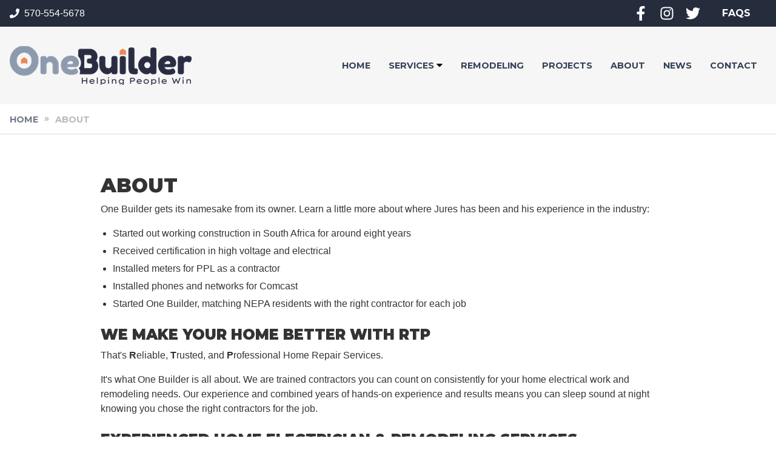

--- FILE ---
content_type: text/html; charset=UTF-8
request_url: https://ob-dev.netlify.app/about/
body_size: 19361
content:
<!DOCTYPE html><html lang="en"><head><meta charSet="utf-8"/><meta http-equiv="x-ua-compatible" content="ie=edge"/><meta name="viewport" content="width=device-width, initial-scale=1, shrink-to-fit=no"/><style data-href="/styles.d1024414dd4e59f84656.css">*{box-sizing:border-box}html{-ms-text-size-adjust:100%;-webkit-text-size-adjust:100%}body{margin:0;-webkit-font-smoothing:antialiased;-moz-osx-font-smoothing:grayscale;font-family:Roboto,sans-serif;overflow-x:hidden;line-height:1.5rem}body.global-module--noScroll--2uLJW{overflow:hidden;height:100vh}body ul{margin:0 0 1rem 20px}body ul li{margin:0 0 5px}body ul li:last-of-type{margin-bottom:0}article,aside,details,figcaption,figure,footer,header,main,menu,nav,section,summary{display:block}audio,canvas,progress,video{display:inline-block}audio:not([controls]){display:none;height:0}progress{vertical-align:baseline}[hidden],template{display:none}a{background-color:transparent;-webkit-text-decoration-skip:objects}a:active,a:hover{outline-width:0}abbr[title]{border-bottom:none;text-decoration:underline;-webkit-text-decoration:underline dotted;text-decoration:underline dotted}b,strong{font-weight:inherit;font-weight:bolder}dfn{font-style:italic}h1{font-size:2em;margin:.67em 0}mark{background-color:#ff0;color:#000}small{font-size:80%}sub,sup{font-size:75%;line-height:0;position:relative;vertical-align:baseline}sub{bottom:-.25em}sup{top:-.5em}img{border-style:none}svg:not(:root){overflow:hidden}code,kbd,pre,samp{font-family:monospace,monospace;font-size:1em}figure{margin:1em 40px}hr{box-sizing:content-box;height:0;overflow:visible}button,input,optgroup,select,textarea{font:inherit;margin:0}optgroup{font-weight:700}button,input{overflow:visible}button,select{text-transform:none}[type=reset],[type=submit],button,html [type=button]{-webkit-appearance:button}[type=button]::-moz-focus-inner,[type=reset]::-moz-focus-inner,[type=submit]::-moz-focus-inner,button::-moz-focus-inner{border-style:none;padding:0}[type=button]:-moz-focusring,[type=reset]:-moz-focusring,[type=submit]:-moz-focusring,button:-moz-focusring{outline:1px dotted ButtonText}fieldset{border:1px solid silver;margin:0 2px;padding:.35em .625em .75em}legend{box-sizing:border-box;color:inherit;display:table;max-width:100%;padding:0;white-space:normal}textarea{overflow:auto}[type=checkbox],[type=radio]{box-sizing:border-box;padding:0}[type=number]::-webkit-inner-spin-button,[type=number]::-webkit-outer-spin-button{height:auto}[type=search]{-webkit-appearance:textfield;outline-offset:-2px}[type=search]::-webkit-search-cancel-button,[type=search]::-webkit-search-decoration{-webkit-appearance:none}::-webkit-input-placeholder{color:inherit;opacity:.54}::-webkit-file-upload-button{-webkit-appearance:button;font:inherit}html{box-sizing:border-box;overflow-y:scroll}*,:after,:before{box-sizing:inherit}body{color:rgba(0,0,0,.8);font-weight:400;word-wrap:break-word;-webkit-font-kerning:normal;font-kerning:normal;-ms-font-feature-settings:"kern","liga","clig","calt";font-feature-settings:"kern","liga","clig","calt"}img{max-width:100%}hgroup,img{padding:0;margin:0 0 1.45rem}ol,ul{padding:0;margin:0 0 1.45rem 1.45rem;list-style-position:outside;list-style-image:none}dd,dl{margin:0 0 1.45rem}dd,dl,p{padding:0}p{margin:0 0 1rem}figure{padding:0}figure,pre{margin:0 0 1.45rem}pre{font-size:.85rem;line-height:1.42;background:rgba(0,0,0,.04);border-radius:3px;overflow:auto;word-wrap:normal;padding:1.45rem}table{font-size:1rem;line-height:1.45rem;border-collapse:collapse;width:100%}fieldset,table{padding:0;margin:0 0 1.45rem}blockquote{padding:0;margin:0 1.45rem 1.45rem}form,iframe,noscript{padding:0;margin:0 0 1.45rem}hr{padding:0;margin:0 0 calc(1.45rem - 1px);background:rgba(0,0,0,.2);border:none;height:1px}address{padding:0;margin:0 0 1.45rem}b,dt,strong,th{font-weight:700}li{margin-bottom:.725rem}ol li,ul li{padding-left:0}li>ol,li>ul{margin-left:1.45rem;margin-bottom:.725rem;margin-top:.725rem}blockquote :last-child,li :last-child,p :last-child{margin-bottom:0}li>p{margin-bottom:.725rem}code,kbd,samp{font-size:.85rem;line-height:1.45rem}abbr,abbr[title],acronym{border-bottom:1px dotted rgba(0,0,0,.5);cursor:help}abbr[title]{text-decoration:none}td,th,thead{text-align:left}td,th{border-bottom:1px solid rgba(0,0,0,.12);font-feature-settings:"tnum";-moz-font-feature-settings:"tnum";-ms-font-feature-settings:"tnum";-webkit-font-feature-settings:"tnum";padding:.725rem .96667rem calc(.725rem - 1px)}td:first-child,th:first-child{padding-left:0}td:last-child,th:last-child{padding-right:0}code,tt{background-color:rgba(0,0,0,.04);border-radius:3px;font-family:SFMono-Regular,Consolas,Roboto Mono,Droid Sans Mono,Liberation Mono,Menlo,Courier,monospace;padding:.2em 0}pre code{background:none;line-height:1.42}code:after,code:before,tt:after,tt:before{letter-spacing:-.2em;content:" "}pre code:after,pre code:before,pre tt:after,pre tt:before{content:""}@media only screen and (max-width:480px){html{font-size:100%}}#global-module--associations-section--1j7GT .global-module--flex-wrapper--3Bvxg{align-items:center;justify-content:center}#global-module--associations-section--1j7GT .global-module--flex-wrapper--3Bvxg a{display:block;margin:10px}#global-module--associations-section--1j7GT .global-module--flex-wrapper--3Bvxg a .gatsby-image-wrapper>div,#global-module--associations-section--1j7GT .global-module--flex-wrapper--3Bvxg a .gatsby-image-wrapper>img{display:none}#global-module--associations-section--1j7GT .global-module--flex-wrapper--3Bvxg a picture img{position:relative!important;margin:0!important}#global-module--breadcrumbs--2pBua{position:relative}#global-module--breadcrumbs--2pBua .global-module--container--3UmMy{padding:0 1rem}#global-module--breadcrumbs--2pBua:after{border-bottom:2px solid #ececec;content:"";position:absolute;bottom:0;left:0;right:0;height:2px;z-index:1;transition:all .1s ease-in-out}#global-module--breadcrumbs--2pBua ul{justify-content:flex-start;margin:0}#global-module--breadcrumbs--2pBua ul li{list-style:none;padding:0 10px;line-height:50px;margin:0;position:relative;z-index:2}#global-module--breadcrumbs--2pBua ul li.global-module--bc-slash--11BtM{padding:0}#global-module--breadcrumbs--2pBua ul li.global-module--bc-slash--11BtM span{margin-top:-2px;color:#b9b9b9}#global-module--breadcrumbs--2pBua ul li.global-module--bc-inactive---XW2k span{color:#b9b9b9}#global-module--breadcrumbs--2pBua ul li a{text-decoration:none;display:block}#global-module--breadcrumbs--2pBua ul li a:hover span{color:#344055}#global-module--breadcrumbs--2pBua ul li span{display:block;font-family:Montserrat,sans-serif;font-weight:700;font-size:.9rem;color:#344055;color:rgba(52,64,85,.7);text-transform:uppercase;transition:all .1s ease-in-out}#global-module--breadcrumbs--2pBua ul li:first-of-type{padding-left:0}#global-module--contact-form-section--3Suxc{margin:35px auto;box-shadow:0 0 5px rgba(0,0,0,.2);border-radius:5px}#global-module--contact-form-section--3Suxc #global-module--contact-form-contain--rrysL{flex:0 0 60%;max-width:60%;padding:50px 20px}#global-module--contact-form-section--3Suxc #global-module--contact-form-contain--rrysL form{max-width:600px;margin:0 auto}#global-module--contact-form-section--3Suxc #global-module--contact-form-contain--rrysL form #global-module--is-quote--3j8Rf{justify-content:flex-start;margin:15px 0}#global-module--contact-form-section--3Suxc #global-module--contact-form-contain--rrysL form #global-module--is-quote--3j8Rf>label{margin-right:20px}@media only screen and (max-width:767px){#global-module--contact-form-section--3Suxc #global-module--contact-form-contain--rrysL form #global-module--is-quote--3j8Rf>label{flex:1 0 100%;text-align:center}}#global-module--contact-form-section--3Suxc #global-module--contact-form-contain--rrysL form #global-module--is-quote--3j8Rf .global-module--form-item--2O0m8{flex:0 0 80px;max-width:none;justify-content:flex-start;align-items:center;margin-top:4px}#global-module--contact-form-section--3Suxc #global-module--contact-form-contain--rrysL form #global-module--is-quote--3j8Rf .global-module--form-item--2O0m8 label{margin:0;display:flex;cursor:pointer}#global-module--contact-form-section--3Suxc #global-module--contact-form-contain--rrysL form #global-module--is-quote--3j8Rf .global-module--form-item--2O0m8 input{width:auto;margin-left:8px;cursor:pointer}@media only screen and (max-width:767px){#global-module--contact-form-section--3Suxc #global-module--contact-form-contain--rrysL form #global-module--is-quote--3j8Rf .global-module--form-item--2O0m8{flex:0 0 48%;max-width:48%;justify-content:center}}#global-module--contact-form-section--3Suxc #global-module--contact-information--sqIqg{flex:0 0 40%;max-width:40%;background:#344055;color:#fff;border-top-right-radius:5px;border-bottom-right-radius:5px}#global-module--contact-form-section--3Suxc #global-module--contact-information--sqIqg h2{background:#3685b5;text-align:center;margin:0;padding:10px;border-top-right-radius:5px}#global-module--contact-form-section--3Suxc #global-module--contact-information--sqIqg .global-module--contact-block--2edgS{justify-content:flex-start;padding:15px 20px}#global-module--contact-form-section--3Suxc #global-module--contact-information--sqIqg .global-module--contact-block--2edgS .global-module--contact-block-left--14e9W{flex:0 0 50px;text-align:center}#global-module--contact-form-section--3Suxc #global-module--contact-information--sqIqg .global-module--contact-block--2edgS .global-module--contact-block-right--2hzin{flex:1 1}#global-module--contact-form-section--3Suxc #global-module--contact-information--sqIqg .global-module--contact-block--2edgS .global-module--contact-block-right--2hzin p{margin:0;font-size:1.1rem}#global-module--contact-form-section--3Suxc #global-module--contact-information--sqIqg .global-module--contact-block--2edgS .global-module--contact-block-right--2hzin p a{color:#fff}#global-module--contact-form-section--3Suxc #global-module--contact-information--sqIqg .global-module--contact-block--2edgS .global-module--contact-block-right--2hzin p a:hover{text-decoration:none}#global-module--contact-form-section--3Suxc #global-module--contact-information--sqIqg .global-module--contact-block--2edgS:first-of-type{margin-top:20px}#global-module--contact-form-section--3Suxc #global-module--contact-information--sqIqg .global-module--contact-block--2edgS:last-of-type{margin-bottom:20px}@media only screen and (max-width:1024px){#global-module--contact-form-section--3Suxc #global-module--contact-form-contain--rrysL,#global-module--contact-form-section--3Suxc #global-module--contact-information--sqIqg{flex:1 0 100%;max-width:100%}#global-module--contact-form-section--3Suxc #global-module--contact-form-contain--rrysL{order:2;padding:20px}#global-module--contact-form-section--3Suxc #global-module--contact-information--sqIqg{order:1;border-top-left-radius:5px;border-bottom-right-radius:0}#global-module--contact-form-section--3Suxc #global-module--contact-information--sqIqg h2{border-top-left-radius:5px}}#global-module--estimator-form--3cKWO{max-width:600px;margin:50px auto 0}#global-module--estimator-form--3cKWO #global-module--estimator-total--1RBcC{background:#344055;margin:20px 0 5px;padding:10px;border-radius:5px}#global-module--estimator-form--3cKWO #global-module--estimator-total--1RBcC p{margin:0;color:#fff}#global-module--estimator-form--3cKWO .global-module--sqft-total--19-JB span{font-size:.9rem;font-weight:400}section#global-module--featured-services--6vvgi{background:#fff;padding:0;text-align:center;position:relative}section#global-module--featured-services--6vvgi:after{background:#fff;background:hsla(0,0%,100%,.7);content:"";position:absolute;top:0;bottom:0;left:0;right:0;height:auto;z-index:1;transition:all .1s ease-in-out}section#global-module--featured-services--6vvgi .global-module--container--3UmMy{position:relative;z-index:2;padding:50px 20px}section#global-module--featured-services--6vvgi #global-module--view-all-services-btn--3GlSX{margin:20px auto 0}section#global-module--featured-services--6vvgi #global-module--view-all-services-btn--3GlSX .global-module--btn--21nvX{max-width:300px}#global-module--latest-work--2yOWA{padding:0}#global-module--latest-work--2yOWA h1{text-align:center}#global-module--latest-work--2yOWA .global-module--flippy-wrapper--ct5OX{height:100%}#global-module--latest-work--2yOWA .global-module--work-card--2FJgi{flex:1 0 33%;min-height:450px;color:#fff;text-decoration:none}#global-module--latest-work--2yOWA .global-module--work-card--2FJgi .global-module--work-card-content--dbik9{text-align:center;display:flex;flex-direction:column;justify-content:center;height:100%;width:100%;background:#344055;padding:10px}#global-module--latest-work--2yOWA .global-module--work-card--2FJgi .global-module--work-card-content--dbik9 .global-module--view-job--21opx{background:#3685b5;border-radius:10px;text-align:center;text-transform:uppercase;font-weight:700;color:#fff;padding:15px 20px;max-width:250px;width:100%;margin:0 auto;font-family:Montserrat,sans-serif;font-size:1.1rem;transition:all .1s ease-in-out;position:relative}#global-module--latest-work--2yOWA .global-module--work-card--2FJgi .global-module--work-card-content--dbik9 .global-module--view-job--21opx:after{background:#fff;content:"";position:absolute;bottom:0;left:0;right:0;height:4px;z-index:1;max-width:95px;width:0;margin:0 auto;transition:all .2s ease-in-out}#global-module--latest-work--2yOWA .global-module--work-card--2FJgi .global-module--work-card-content--dbik9 .global-module--view-job--21opx:hover:after{width:100%}#global-module--latest-work--2yOWA .global-module--work-card--2FJgi .global-module--work-card-content-front--1QsNE{display:none;background:#344055;background:rgba(52,64,85,.7)}#global-module--latest-work--2yOWA .global-module--work-card--2FJgi .global-module--work-card-content-mobile--11uNq{display:none}@media only screen and (max-width:1024px){#global-module--latest-work--2yOWA .global-module--flippy-wrapper--ct5OX{display:none}#global-module--latest-work--2yOWA .global-module--work-card--2FJgi{flex:1 0 100%;max-width:100%;min-height:300px}#global-module--latest-work--2yOWA .global-module--work-card--2FJgi .global-module--work-card-content-front--1QsNE{display:flex}#global-module--latest-work--2yOWA .global-module--work-card--2FJgi .global-module--work-card-content-mobile--11uNq{display:flex;position:relative}#global-module--latest-work--2yOWA .global-module--work-card--2FJgi .global-module--work-card-content-mobile--11uNq:after{background:#344055;background:rgba(52,64,85,.7);content:"";position:absolute;top:0;bottom:0;left:0;right:0;height:auto;z-index:1;transition:all .1s ease-in-out}#global-module--latest-work--2yOWA .global-module--work-card--2FJgi .global-module--work-card-content-mobile--11uNq .global-module--view-job--21opx,#global-module--latest-work--2yOWA .global-module--work-card--2FJgi .global-module--work-card-content-mobile--11uNq h1{position:relative;z-index:2}}#global-module--latest-news--2ZZyt{text-align:center}#global-module--latest-news--2ZZyt h1{margin:0 0 20px}#global-module--latest-news--2ZZyt #global-module--latest-news-contain--1WigN{display:flex;justify-content:space-between;flex-flow:row wrap}#global-module--latest-news--2ZZyt #global-module--latest-news-contain--1WigN a{text-align:left;text-decoration:none;box-sizing:border-box;flex:0 0 32%;position:relative;min-height:300px}#global-module--latest-news--2ZZyt #global-module--latest-news-contain--1WigN a:first-child:nth-last-child(2),#global-module--latest-news--2ZZyt #global-module--latest-news-contain--1WigN a:first-child:nth-last-child(2)~a{flex:0 0 49%}#global-module--latest-news--2ZZyt #global-module--latest-news-contain--1WigN a:first-child:last-child,#global-module--latest-news--2ZZyt #global-module--latest-news-contain--1WigN a:first-child:last-child~a{flex:0 0 100%;max-width:500px;margin:0 auto}#global-module--latest-news--2ZZyt #global-module--latest-news-contain--1WigN a .gatsby-image-wrapper{height:100%;width:100%;padding:0 20px;position:relative;z-index:2;display:flex;justify-content:center;flex-direction:column;-webkit-filter:contrast(125%) sepia(35%);filter:contrast(125%) sepia(35%)}#global-module--latest-news--2ZZyt #global-module--latest-news-contain--1WigN a .gatsby-image-wrapper:after{content:"";position:absolute;top:0;bottom:0;left:0;right:0;height:auto;z-index:3;opacity:1;transition:all .1s ease-in-out}#global-module--latest-news--2ZZyt #global-module--latest-news-contain--1WigN a:first-of-type .gatsby-image-wrapper:after{background:#344055;background:rgba(52,64,85,.8)}#global-module--latest-news--2ZZyt #global-module--latest-news-contain--1WigN a:nth-of-type(2) .gatsby-image-wrapper:after{background:#3685b5;background:rgba(54,133,181,.8)}#global-module--latest-news--2ZZyt #global-module--latest-news-contain--1WigN a:last-of-type .gatsby-image-wrapper:after{background:#344055;background:rgba(52,64,85,.8)}#global-module--latest-news--2ZZyt #global-module--latest-news-contain--1WigN a h2{color:#fff;text-transform:none;font-weight:700;position:relative;z-index:4;margin:0}@media only screen and (max-width:767px){#global-module--latest-news--2ZZyt #global-module--latest-news-contain--1WigN a h2{font-size:1.2rem}}#global-module--latest-news--2ZZyt #global-module--latest-news-contain--1WigN a:hover:first-of-type .gatsby-image-wrapper:after{background:#3685b5;background:rgba(54,133,181,.8)}#global-module--latest-news--2ZZyt #global-module--latest-news-contain--1WigN a:hover:nth-of-type(2) .gatsby-image-wrapper:after{background:#344055;background:rgba(52,64,85,.8)}#global-module--latest-news--2ZZyt #global-module--latest-news-contain--1WigN a:hover:last-of-type .gatsby-image-wrapper:after{background:#3685b5;background:rgba(54,133,181,.8)}@media only screen and (max-width:1024px){#global-module--latest-news--2ZZyt #global-module--latest-news-contain--1WigN a{flex:0 0 100%;max-width:100%;min-height:200px;margin-bottom:20px}#global-module--latest-news--2ZZyt #global-module--latest-news-contain--1WigN a:first-child:nth-last-child(2),#global-module--latest-news--2ZZyt #global-module--latest-news-contain--1WigN a:first-child:nth-last-child(2)~a{flex:0 0 100%}#global-module--latest-news--2ZZyt #global-module--latest-news-contain--1WigN a:last-of-type{margin-bottom:0}}@media only screen and (max-width:1024px){#global-module--latest-news--2ZZyt #global-module--latest-news-contain--1WigN{justify-content:center}}#global-module--latest-news--2ZZyt .global-module--button-contain--vuK0O .global-module--btn--21nvX{max-width:250px;margin-top:35px}#global-module--news-container--3f6vm .global-module--news-post-contain--1qyP7{align-items:center;border-bottom:2px solid #ccc;padding:20px 0;color:#344055;text-decoration:none;position:relative}#global-module--news-container--3f6vm .global-module--news-post-contain--1qyP7:after{background:#344055;background:rgba(52,64,85,.8);content:"";position:absolute;top:0;bottom:0;left:0;right:0;height:auto;z-index:1;transition:all .25s ease-in-out;width:0}#global-module--news-container--3f6vm .global-module--news-post-contain--1qyP7:hover:after{width:100%}#global-module--news-container--3f6vm .global-module--news-post-contain--1qyP7:hover h2,#global-module--news-container--3f6vm .global-module--news-post-contain--1qyP7:hover p{color:#fff}#global-module--news-container--3f6vm .global-module--news-post-contain--1qyP7:last-of-type{border:none}#global-module--news-container--3f6vm .global-module--post-image--2We6B{flex:0 0 50%;max-width:50%;padding:0 20px;position:relative;z-index:2}#global-module--news-container--3f6vm .global-module--post-image--2We6B img{margin:0}#global-module--news-container--3f6vm .global-module--post-content--3Nmgm{flex:0 0 50%;max-width:50%;padding:0 20px;position:relative;z-index:2}#global-module--news-container--3f6vm .global-module--post-content--3Nmgm h2{margin:0 0 10px;transition:all .1s ease-in-out}#global-module--news-container--3f6vm .global-module--post-content--3Nmgm p{color:#797979;transition:all .1s ease-in-out;margin:0}@media only screen and (max-width:767px){#global-module--news-container--3f6vm .global-module--post-content--3Nmgm,#global-module--news-container--3f6vm .global-module--post-image--2We6B{flex:0 0 100%;max-width:100%}#global-module--news-container--3f6vm .global-module--post-image--2We6B{margin-bottom:20px}#global-module--news-container--3f6vm .global-module--post-content--3Nmgm h1{font-size:1.2rem}}.global-module--news-feature-img--3SeAB{height:500px}#global-module--post-contain--JHbX7 article#global-module--post-content--3Nmgm{flex:0 0 65%;max-width:65%;padding-right:10px}#global-module--post-contain--JHbX7 article#global-module--post-content--3Nmgm .global-module--post-info--2g8J_{position:relative;margin:15px 0;padding:10px 10px 10px 0}#global-module--post-contain--JHbX7 article#global-module--post-content--3Nmgm .global-module--post-info--2g8J_:after{background:#344055;background:rgba(52,64,85,.1);content:"";position:absolute;top:0;bottom:0;left:-500%;right:-10px;height:auto;z-index:1;transition:all .1s ease-in-out;transform:skew(-10deg)}#global-module--post-contain--JHbX7 article#global-module--post-content--3Nmgm .global-module--post-info--2g8J_ .global-module--post-author--18f0R,#global-module--post-contain--JHbX7 article#global-module--post-content--3Nmgm .global-module--post-info--2g8J_ .global-module--post-date--1lENB{position:relative;z-index:2;font-size:1rem;padding:0;margin:0;color:#222}@media only screen and (max-width:1024px){#global-module--post-contain--JHbX7 article#global-module--post-content--3Nmgm .global-module--post-info--2g8J_{padding:10px 0}#global-module--post-contain--JHbX7 article#global-module--post-content--3Nmgm .global-module--post-info--2g8J_:after{right:-500%}}#global-module--post-contain--JHbX7 article#global-module--post-content--3Nmgm h2{margin:1.5rem 0}#global-module--post-contain--JHbX7 article#global-module--post-content--3Nmgm p{line-height:30px;font-size:1.1rem;color:#222}#global-module--post-contain--JHbX7 aside{flex:0 0 35%;max-width:35%;padding-left:10px}.global-module--recent-posts--2LDJ3{background:#fff;position:relative;z-index:2;padding:0 20px 20px}.global-module--recent-posts--2LDJ3 .global-module--recent-post--qXof2{margin:20px 0;text-decoration:none;align-items:center}.global-module--recent-posts--2LDJ3 .global-module--recent-post--qXof2 .global-module--recent-post-image--1qrY4{flex:0 0 30%;max-width:30%}.global-module--recent-posts--2LDJ3 .global-module--recent-post--qXof2 .global-module--recent-post-image--1qrY4 img{margin:0;padding:0 10px 0 0}.global-module--recent-posts--2LDJ3 .global-module--recent-post--qXof2 h2{flex:0 0 70%;max-width:70%;margin:0;padding:0 0 0 10px;font-size:1rem;color:#344055;transition:all .1s ease-in-out}.global-module--recent-posts--2LDJ3 .global-module--recent-post--qXof2:hover h2{color:#3685b5}@media only screen and (max-width:767px){.global-module--recent-posts--2LDJ3 .global-module--recent-post--qXof2 .global-module--recent-post-image--1qrY4,.global-module--recent-posts--2LDJ3 .global-module--recent-post--qXof2 h2{flex:0 0 100%;max-width:100%}.global-module--recent-posts--2LDJ3 .global-module--recent-post--qXof2 .global-module--recent-post-image--1qrY4{margin-bottom:10px}.global-module--recent-posts--2LDJ3 .global-module--recent-post--qXof2 h2{font-size:1.2rem}}@media only screen and (max-width:1024px){#global-module--post-contain--JHbX7 article#global-module--post-content--3Nmgm,#global-module--post-contain--JHbX7 aside{flex:1 0 100%;max-width:100%}#global-module--post-contain--JHbX7 article#global-module--post-content--3Nmgm{padding:0 0 20px}#global-module--post-contain--JHbX7 aside{padding:0}}.global-module--remodeling-item--2ocnM{flex:0 0 31%;max-width:31%;background:#fff;box-shadow:0 0 10px rgba(0,0,0,.2);margin:15px 1%;text-align:center;color:#344055;text-decoration:none;border-radius:5px;display:flex;flex-direction:column}.global-module--remodeling-item--2ocnM .global-module--remodeling-image--iMfIs{height:200px;width:100%;margin:0;border-top-left-radius:5px;border-top-right-radius:5px}.global-module--remodeling-item--2ocnM .global-module--remodeling-item-content--3lAWy{padding:0 10px}.global-module--remodeling-item--2ocnM h1{margin:20px auto 10px;font-size:1.7rem;transition:all .1s ease-in-out}.global-module--remodeling-item--2ocnM .global-module--remodeling-view-service--26VGR{color:#fff;background:#344055;font-family:Montserrat,sans-serif;font-weight:900;padding:15px 10px;border-bottom-left-radius:5px;border-bottom-right-radius:5px;text-transform:uppercase;transition:all .1s ease-in-out;position:relative;margin-top:auto}.global-module--remodeling-item--2ocnM .global-module--remodeling-view-service--26VGR:after{background:#3685b5;content:"";position:absolute;top:100%;bottom:0;left:0;right:0;height:auto;border-bottom-left-radius:5px;border-bottom-right-radius:5px;z-index:1;transition:all .1s ease-in-out}.global-module--remodeling-item--2ocnM .global-module--remodeling-view-service--26VGR span{position:relative;z-index:2}.global-module--remodeling-item--2ocnM:hover h1{color:#3685b5}.global-module--remodeling-item--2ocnM:hover .global-module--remodeling-view-service--26VGR:after{top:0}@media only screen and (max-width:1024px){.global-module--remodeling-item--2ocnM{flex:0 0 49%;max-width:49%}}@media only screen and (max-width:767px){.global-module--remodeling-item--2ocnM{flex:0 0 100%;max-width:100%}}.global-module--quoting-form--5AKIu #global-module--city-state-zip--2vAqL #global-module--form-item-city--3HIGd{flex:0 0 38%;max-width:38%}@media only screen and (max-width:767px){.global-module--quoting-form--5AKIu #global-module--city-state-zip--2vAqL #global-module--form-item-city--3HIGd{flex:0 0 100%;max-width:100%}}.global-module--quoting-form--5AKIu #global-module--city-state-zip--2vAqL #global-module--form-item-state--2C8c9{flex:0 0 35%;max-width:35%}@media only screen and (max-width:767px){.global-module--quoting-form--5AKIu #global-module--city-state-zip--2vAqL #global-module--form-item-state--2C8c9{flex:0 0 100%;max-width:100%}}.global-module--quoting-form--5AKIu #global-module--city-state-zip--2vAqL #global-module--form-item-state--2C8c9 select{padding:17px 15px}.global-module--quoting-form--5AKIu #global-module--city-state-zip--2vAqL #global-module--form-item-zip--1Xujn{flex:0 0 20%;max-width:20%}@media only screen and (max-width:767px){.global-module--quoting-form--5AKIu #global-module--city-state-zip--2vAqL #global-module--form-item-zip--1Xujn{flex:0 0 100%;max-width:100%}}.global-module--quoting-form--5AKIu #global-module--selected-service--3uCj9 .global-module--flex-wrapper--3Bvxg{align-items:center}.global-module--quoting-form--5AKIu #global-module--quote-type--34I1y{justify-content:flex-start}.global-module--quoting-form--5AKIu #global-module--quote-type--34I1y>label{margin:10px 20px 10px 0}@media only screen and (max-width:767px){.global-module--quoting-form--5AKIu #global-module--quote-type--34I1y>label{flex:1 0 100%;text-align:center}}.global-module--quoting-form--5AKIu #global-module--quote-type--34I1y .global-module--form-item--2O0m8{flex:0 0 125px;max-width:none;justify-content:flex-start;align-items:center;margin-top:4px}.global-module--quoting-form--5AKIu #global-module--quote-type--34I1y .global-module--form-item--2O0m8 label{margin:0;display:flex;cursor:pointer}.global-module--quoting-form--5AKIu #global-module--quote-type--34I1y .global-module--form-item--2O0m8 input{width:auto;margin-left:8px;cursor:pointer}@media only screen and (max-width:767px){.global-module--quoting-form--5AKIu #global-module--quote-type--34I1y .global-module--form-item--2O0m8{flex:0 0 48%;max-width:48%;justify-content:center}}.global-module--service-list-contain--2pwdv{margin-top:3rem}#global-module--services-list--1XEEY{justify-content:center}.global-module--service-item--3jeUG{flex:0 0 47%;max-width:47%;text-align:center;position:relative;margin:15px 1%}@media only screen and (max-width:767px){.global-module--service-item--3jeUG{flex:0 0 100%;max-width:100%}}.global-module--service-item--3jeUG:after{background:#f4f4f4;border-radius:5px;content:"";position:absolute;top:38px;left:0;right:0;bottom:0;height:auto;z-index:1}.global-module--service-item--3jeUG .global-module--service-item-content--22xDk{position:relative;z-index:2;display:flex;flex-direction:column;height:100%}.global-module--service-item--3jeUG .global-module--service-icon--1Ygy_{display:flex;align-items:center;justify-content:center;text-align:center;margin:0 auto;font-size:2rem;background:#344055;border-radius:50%;color:#fff;height:75px;width:75px;position:relative;z-index:2;transition:all .1s ease-in-out}.global-module--service-item--3jeUG .global-module--service-icon--1Ygy_.global-module--service-icon-active--3fM_-{background:#3685b5}.global-module--service-item--3jeUG h2{margin:15px auto;line-height:23px;padding:0 20px}.global-module--service-item--3jeUG h2 a{text-decoration:none;font-size:1.3rem;color:#344055;transition:all .1s ease-in-out}.global-module--service-item--3jeUG h2 a:hover{color:#3685b5}.global-module--service-item--3jeUG p{margin:0 auto 20px;padding:0 20px}.global-module--service-item--3jeUG .global-module--button-contain--vuK0O{margin-top:auto}.global-module--service-item--3jeUG .global-module--button-contain--vuK0O.global-module--service-btns--2E_TD{display:flex}.global-module--service-item--3jeUG .global-module--button-contain--vuK0O.global-module--service-btns--2E_TD .global-module--btn--21nvX{flex:0 0 50%;max-width:none;font-size:.9rem}.global-module--service-item--3jeUG .global-module--button-contain--vuK0O.global-module--service-btns--2E_TD .global-module--btn--21nvX:first-of-type{border-bottom-right-radius:0;border-right:1px solid #212835}.global-module--service-item--3jeUG .global-module--button-contain--vuK0O.global-module--service-btns--2E_TD .global-module--btn--21nvX:last-of-type{border-bottom-left-radius:0}.global-module--service-item--3jeUG .global-module--button-contain--vuK0O .global-module--btn--21nvX{border-top-left-radius:0;border-top-right-radius:0}#global-module--featured-services--6vvgi .global-module--service-item--3jeUG{flex:0 0 30%;max-width:30%}@media only screen and (max-width:767px){#global-module--featured-services--6vvgi .global-module--service-item--3jeUG{flex:0 0 100%;max-width:100%}}.global-module--testimonial_container--2LeN-{position:relative;text-align:center;overflow:hidden;max-width:980px;margin:0 auto}.global-module--testimonial_container--2LeN- .global-module--swiper-container-initialized--eqt4e .global-module--swiper-button-next--1mxT2{color:#000!important}.global-module--testimonial_container--2LeN- .global-module--next--ygbDh{font:4rem}.global-module--testimonial_container--2LeN- .global-module--swiper-wrapper--2KLwH .global-module--swiper-slide--pxEos span{display:block;font-size:2rem}.global-module--swiper_pagination--3pzM0{position:absolute;text-align:center;transition:opacity .3s;transform:translateZ(0);z-index:10}.global-module--swiper-slide--pxEos{box-sizing:border-box;padding:0 4rem}.global-module--swiper-slide--pxEos .global-module--swiper-button-next--1mxT2{color:#000!important}.global-module--review_content--2YZxb{box-sizing:border-box;padding:0 4rem;margin-bottom:3rem}@media only screen and (max-width:767px){.global-module--review_content--2YZxb{padding:0}}.global-module--review_content--2YZxb span{font-size:1.4rem;text-transform:uppercase;font-family:Montserrat,sans-serif;font-weight:700}.swiper-pagination-bullet{background:#535353!important}.swiper-pagination-bullet-active{background:#344055!important}.swiper-button-next,.swiper-button-prev{color:#344055!important}@media only screen and (max-width:767px){.swiper-button-next,.swiper-button-prev{top:76%}}.swiper-container-horizontal>.swiper-pagination-bullets{left:0;right:0;margin:auto}#global-module--work-container--1UOLt{padding-bottom:0}#global-module--work-items-contain--JRL-a .global-module--work-item--lZYRK{text-align:center;text-decoration:none;color:#344055;position:relative;transition:all .25s ease-in-out}#global-module--work-items-contain--JRL-a .global-module--work-item--lZYRK .global-module--work-img-contain--1g5mJ{flex:0 0 50%;max-width:50%;position:relative}#global-module--work-items-contain--JRL-a .global-module--work-item--lZYRK .global-module--work-img-contain--1g5mJ h3{position:absolute;top:0;bottom:0;left:0;right:0;margin:auto;font-size:2rem;transition:all .25s ease-in-out;z-index:3;height:60px;opacity:0}#global-module--work-items-contain--JRL-a .global-module--work-item--lZYRK .global-module--work-content-contain--1uf7U{flex:0 0 50%;max-width:50%;display:flex;flex-direction:column;justify-content:center}#global-module--work-items-contain--JRL-a .global-module--work-item--lZYRK .global-module--work-content-contain--1uf7U .global-module--work-content-contain-text--1S2Ac{position:relative;z-index:2;padding:20px}#global-module--work-items-contain--JRL-a .global-module--work-item--lZYRK .global-module--work-content-contain--1uf7U h2{font-size:2rem;margin:0 0 10px}#global-module--work-items-contain--JRL-a .global-module--work-item--lZYRK .global-module--work-content-contain--1uf7U .global-module--button-contain--vuK0O{display:none}#global-module--work-items-contain--JRL-a .global-module--work-item--lZYRK.global-module--work-item-left--uS7r6 .global-module--work-img-contain--1g5mJ{order:1}#global-module--work-items-contain--JRL-a .global-module--work-item--lZYRK.global-module--work-item-left--uS7r6 .global-module--work-content-contain--1uf7U{order:2}#global-module--work-items-contain--JRL-a .global-module--work-item--lZYRK.global-module--work-item-left--uS7r6:after{left:0}#global-module--work-items-contain--JRL-a .global-module--work-item--lZYRK.global-module--work-item-right--36LYD .global-module--work-img-contain--1g5mJ{order:2}#global-module--work-items-contain--JRL-a .global-module--work-item--lZYRK.global-module--work-item-right--36LYD .global-module--work-content-contain--1uf7U{order:1}#global-module--work-items-contain--JRL-a .global-module--work-item--lZYRK.global-module--work-item-right--36LYD:after{right:0}#global-module--work-items-contain--JRL-a .global-module--work-item--lZYRK .global-module--workCategories--28-29{font-size:.9rem}#global-module--work-items-contain--JRL-a .global-module--work-item--lZYRK:after{background:#344055;background:rgba(52,64,85,.8);content:"";position:absolute;top:0;bottom:0;height:auto;z-index:1;transition:all .25s ease-in-out;width:0}#global-module--work-items-contain--JRL-a .global-module--work-item--lZYRK:hover{color:#fff}#global-module--work-items-contain--JRL-a .global-module--work-item--lZYRK:hover:after{width:100%}#global-module--work-items-contain--JRL-a .global-module--work-item--lZYRK:hover .global-module--work-img-contain--1g5mJ h3{opacity:1}@media only screen and (max-width:1024px){#global-module--work-items-contain--JRL-a .global-module--work-item--lZYRK .global-module--work-content-contain--1uf7U .global-module--button-contain--vuK0O{display:block}}@media only screen and (max-width:767px){#global-module--work-items-contain--JRL-a .global-module--work-item--lZYRK .global-module--work-img-contain--1g5mJ{flex:1 0 100%;max-width:100%;order:1!important}#global-module--work-items-contain--JRL-a .global-module--work-item--lZYRK .global-module--work-content-contain--1uf7U{flex:1 0 100%;max-width:100%;order:2!important}#global-module--work-items-contain--JRL-a .global-module--work-item--lZYRK .global-module--work-content-contain--1uf7U h2{font-size:1.5rem}}#global-module--work-page-feature-img--11oE3{height:500px}#global-module--work-page-feature-img--11oE3 img{max-width:100%}#global-module--job-container--7ThpQ{padding:1rem}#global-module--job-contain--3Aiab{align-items:stretch}#global-module--job-contain--3Aiab #global-module--job-information--3PisR{flex:0 0 50%;max-width:50%;color:#fff;border-radius:5px}#global-module--job-contain--3Aiab #global-module--job-information--3PisR .global-module--job-line--3NoMj{justify-content:flex-start}#global-module--job-contain--3Aiab #global-module--job-information--3PisR .global-module--job-line--3NoMj .global-module--job-line-left--1DQrk{background:#3685b5;padding:20px 10px;flex:0 0 150px;text-align:center;display:flex;align-items:center;justify-content:center;border-bottom:1px solid #2a6991}#global-module--job-contain--3Aiab #global-module--job-information--3PisR .global-module--job-line--3NoMj .global-module--job-line-left--1DQrk span{font-weight:700;text-transform:uppercase;font-size:.8rem;font-family:Montserrat,sans-serif}#global-module--job-contain--3Aiab #global-module--job-information--3PisR .global-module--job-line--3NoMj .global-module--job-line-right--E0tBp{padding:20px;flex:1 1;display:flex;align-items:center;border-bottom:1px solid #252e3d;background:#344055}#global-module--job-contain--3Aiab #global-module--job-information--3PisR .global-module--job-line--3NoMj:first-of-type .global-module--job-line-left--1DQrk{border-top-left-radius:5px}#global-module--job-contain--3Aiab #global-module--job-information--3PisR .global-module--job-line--3NoMj:first-of-type .global-module--job-line-right--E0tBp{border-top-right-radius:5px}#global-module--job-contain--3Aiab #global-module--job-information--3PisR .global-module--job-line--3NoMj:last-of-type .global-module--job-line-left--1DQrk{border-bottom-left-radius:5px}#global-module--job-contain--3Aiab #global-module--job-information--3PisR .global-module--job-line--3NoMj:last-of-type .global-module--job-line-right--E0tBp{border-bottom-right-radius:5px}#global-module--job-contain--3Aiab #global-module--job-content--E0vjO{flex:0 0 50%;max-width:50%;padding:0 20px}#global-module--job-contain--3Aiab #global-module--job-content--E0vjO h2{margin:0 0 10px}#global-module--work-gallery--3eNnp{justify-content:center;margin:35px auto 20px}#global-module--work-gallery--3eNnp .global-module--gallery-img--1T60P{max-width:450px;width:100%;display:block;cursor:pointer}#global-module--work-gallery--3eNnp .global-module--gallery-img--1T60P img{margin:0}@media only screen and (max-width:1024px){#global-module--job-container--7ThpQ h1{font-size:1.5rem;text-align:center}#global-module--job-contain--3Aiab #global-module--job-information--3PisR{flex:1 0 100%;max-width:100%}#global-module--job-contain--3Aiab #global-module--job-information--3PisR .global-module--job-line--3NoMj .global-module--job-line-left--1DQrk,#global-module--job-contain--3Aiab #global-module--job-information--3PisR .global-module--job-line--3NoMj .global-module--job-line-right--E0tBp{flex:1 0 100%;max-width:100%;text-align:center;justify-content:center;padding:10px 20px}#global-module--job-contain--3Aiab #global-module--job-information--3PisR .global-module--job-line--3NoMj:first-of-type .global-module--job-line-left--1DQrk{border-top-right-radius:5px}#global-module--job-contain--3Aiab #global-module--job-information--3PisR .global-module--job-line--3NoMj:first-of-type .global-module--job-line-right--E0tBp,#global-module--job-contain--3Aiab #global-module--job-information--3PisR .global-module--job-line--3NoMj:last-of-type .global-module--job-line-left--1DQrk{border-radius:0}#global-module--job-contain--3Aiab #global-module--job-information--3PisR .global-module--job-line--3NoMj:last-of-type .global-module--job-line-right--E0tBp{border-bottom-left-radius:5px}#global-module--job-contain--3Aiab #global-module--job-content--E0vjO{padding:20px;flex:1 0 100%;max-width:100%}#global-module--job-contain--3Aiab #global-module--job-content--E0vjO h2{text-align:center}}.global-module--accordion--1xKEJ{position:relative;width:100%;max-width:900px;margin:0 auto}.global-module--accordion_item--1Cdca{position:relative;padding:1.5rem;box-sizing:border-box;background:#fff;border-bottom:1px solid rgba(0,0,0,.1);cursor:pointer}.global-module--accordion_item--1Cdca:last-of-type{border-bottom:0}@media only screen and (max-width:767px){.global-module--accordion_item--1Cdca{padding:1rem}}.global-module--accordion_item--1Cdca h3{cursor:pointer;display:block;font-size:1.2rem;text-transform:uppercase;letter-spacing:.02rem;pointer-events:none;margin:0;font-weight:700}@media only screen and (max-width:767px){.global-module--accordion_item--1Cdca h3{font-size:1rem}}.global-module--accordion_item--1Cdca svg{float:right;transition:all .3s ease;opacity:.2}.global-module--accordion_item--1Cdca.global-module--active--_Tz5w svg{transform:rotate(-180deg)}.global-module--accordion_item--1Cdca .global-module--description--lV0zS{padding-top:0;opacity:0;transition:all .3s ease;max-height:0}.global-module--accordion_item--1Cdca.global-module--active--_Tz5w .global-module--description--lV0zS{padding-top:1rem;opacity:1;max-height:50rem}.global-module--alert-banner--1ZNRO{text-align:center;display:block;background:#ca3434;color:#fff}.global-module--alert-banner--1ZNRO a,.global-module--alert-banner--1ZNRO p{padding:10px;text-decoration:none;color:inherit;display:block;margin:0;font-weight:500;font-size:1.1rem}.global-module--alert-banner--1ZNRO a{transition:all .1s ease-in-out;cursor:pointer}.global-module--alert-banner--1ZNRO a:hover{box-shadow:inset 0 0 0 99999px rgba(0,0,0,.1)}.global-module--loader--1fG80{max-width:50px;width:100%;display:block;margin:0 auto;min-height:54px}.newsletter-message{display:block;text-align:center;margin:10px auto 0}#global-module--newsletter-signup--3J96Z .global-module--container--3UmMy{max-width:1080px}#global-module--newsletter-signup--3J96Z .global-module--container--3UmMy .global-module--newsletter-content--3ev1S{flex:0 1 60%}@media only screen and (max-width:1024px){#global-module--newsletter-signup--3J96Z .global-module--container--3UmMy .global-module--newsletter-content--3ev1S{flex:0 0 100%}}#global-module--newsletter-signup--3J96Z .global-module--container--3UmMy #global-module--newsletter-form-contain--u6LJ4{flex:0 0 35%;width:100%;display:flex;flex-direction:column;align-items:center;justify-content:center}#global-module--newsletter-signup--3J96Z .global-module--container--3UmMy #global-module--newsletter-form-contain--u6LJ4 .global-module--newsletter-form--3J3Q0{display:flex;align-items:center;flex-flow:row wrap;margin:0;width:100%}#global-module--newsletter-signup--3J96Z .global-module--container--3UmMy #global-module--newsletter-form-contain--u6LJ4 label{display:none}#global-module--newsletter-signup--3J96Z .global-module--container--3UmMy #global-module--newsletter-form-contain--u6LJ4 .global-module--form-item--2O0m8{flex:0 0 60%}#global-module--newsletter-signup--3J96Z .global-module--container--3UmMy #global-module--newsletter-form-contain--u6LJ4 .global-module--form-item--2O0m8 input{border-top-right-radius:0;border-bottom-right-radius:0}#global-module--newsletter-signup--3J96Z .global-module--container--3UmMy #global-module--newsletter-form-contain--u6LJ4 .global-module--form-item--2O0m8 input:focus{background:#efefef}#global-module--newsletter-signup--3J96Z .global-module--container--3UmMy #global-module--newsletter-form-contain--u6LJ4 .global-module--button-contain--vuK0O{margin:0;flex:0 1 40%;background:#344055;border-top-right-radius:5px;border-bottom-right-radius:5px}#global-module--newsletter-signup--3J96Z .global-module--container--3UmMy #global-module--newsletter-form-contain--u6LJ4 .global-module--button-contain--vuK0O button{border-top-left-radius:0;border-bottom-left-radius:0}@media only screen and (max-width:1024px){#global-module--newsletter-signup--3J96Z .global-module--container--3UmMy #global-module--newsletter-form-contain--u6LJ4 .global-module--button-contain--vuK0O button{max-width:100%}}@media only screen and (max-width:1024px){#global-module--newsletter-signup--3J96Z .global-module--container--3UmMy #global-module--newsletter-form-contain--u6LJ4{flex:0 0 100%}}#global-module--newsletter-signup--3J96Z h2{font-size:3rem}@media only screen and (max-width:767px){#global-module--newsletter-signup--3J96Z h2{font-size:2.4rem}}.headroom-wrapper{position:relative}.headroom{z-index:1000!important}.global-module--top-bar--2xCDs{background:#252d3c}.global-module--top-bar--2xCDs .global-module--container--3UmMy{padding:0 1rem;display:flex;justify-content:space-between;align-items:center;color:#fff}.global-module--top-bar--2xCDs a{color:#fff;text-decoration:none}.global-module--top-bar--2xCDs a:hover{text-decoration:underline}.global-module--top-bar--2xCDs .global-module--sub--3q5v3{display:flex;align-items:center}.global-module--top-bar--2xCDs .global-module--sub--3q5v3 span{display:inherit;align-items:inherit}.global-module--top-bar--2xCDs .global-module--sub--3q5v3 span:first-of-type{margin-right:1rem}.global-module--top-bar--2xCDs .global-module--sub--3q5v3 span svg{margin-right:.5rem}.global-module--top-bar--2xCDs .global-module--sub--3q5v3:nth-of-type(2){margin-left:auto}.global-module--top-bar--2xCDs .global-module--sub--3q5v3:nth-of-type(3){margin:0 1rem}.global-module--top-bar--2xCDs .global-module--cta--CP1yW{background:#f16425;padding:10px;font-family:Montserrat,sans-serif;text-transform:uppercase;font-weight:700;transition:all .15s ease-in-out}.global-module--top-bar--2xCDs .global-module--cta--CP1yW:hover{background:#d54b0e;text-decoration:none}.global-module--top-bar--2xCDs .global-module--link--3SqFz{font-family:Montserrat,sans-serif;font-weight:700;padding:10px;transition:all .15s ease-in-out}.global-module--top-bar--2xCDs .global-module--link--3SqFz:hover{background:#f16425;text-decoration:none}.global-module--top-bar--2xCDs .global-module--socialBtns--2Ez_x{font-size:1.5rem;min-width:100%;margin:0;line-height:15px}.global-module--top-bar--2xCDs .global-module--socialBtns--2Ez_x a{transition:all .15s ease-in-out}.global-module--top-bar--2xCDs .global-module--socialBtns--2Ez_x a:hover{color:#f16425}@media only screen and (max-width:767px){.global-module--top-bar--2xCDs{display:none}}.global-module--header--LZi3G{background:#f6f6f6}.global-module--header--LZi3G .global-module--container--3UmMy{margin:0 auto;max-width:1440px;padding:2rem 1rem}@media only screen and (max-width:1024px){.global-module--header--LZi3G .global-module--container--3UmMy{position:relative}}@media only screen and (max-width:767px){.global-module--header--LZi3G .global-module--container--3UmMy{padding:1rem}}.global-module--logo--31c6w{width:300px}@media only screen and (max-width:767px){.global-module--logo--31c6w{width:200px}}#global-module--main-navigation--2tDkz{display:flex;align-items:center}@media only screen and (max-width:1024px){#global-module--main-navigation--2tDkz{position:absolute;padding:0;background:#344055;right:-100%;z-index:20;top:100%;transition:all .2s ease-in-out;display:block;width:100%}#global-module--main-navigation--2tDkz.global-module--main-navigation-active--2ZXKM{right:0!important}}#global-module--main-navigation--2tDkz ul{list-style:none;margin:0}@media only screen and (max-width:1024px){#global-module--main-navigation--2tDkz ul{display:block;width:100%}}#global-module--main-navigation--2tDkz ul li{margin:0;position:relative}@media only screen and (max-width:1024px){#global-module--main-navigation--2tDkz ul li{display:block;text-align:left;border-bottom:1px solid #2a3445}}#global-module--main-navigation--2tDkz ul li a{color:#344055;font-size:.9rem;font-weight:700;text-transform:uppercase;font-family:Montserrat,sans-serif;text-decoration:none;padding:0 15px;line-height:50px;position:relative;display:block}@media only screen and (min-width:1023px) and (max-width:1100px){#global-module--main-navigation--2tDkz ul li a{font-size:.8rem;padding:0 10px}}@media only screen and (max-width:1024px){#global-module--main-navigation--2tDkz ul li a{font-size:1.3rem;line-height:55px;color:#fff;padding:0 20px;position:relative}}#global-module--main-navigation--2tDkz ul li a span{position:relative;z-index:2}@media only screen and (max-width:1024px){#global-module--main-navigation--2tDkz ul li a span{position:static}}#global-module--main-navigation--2tDkz ul li a span .global-module--caret--2sK5W{font-size:1rem;border:none;background:none;padding:0;margin:0}@media only screen and (max-width:1024px){#global-module--main-navigation--2tDkz ul li a span .global-module--caret--2sK5W{color:#fff;padding:5px 15px;background:#2a3445;border-radius:5px;font-size:1.5rem;position:absolute;right:20px;top:0;bottom:0;margin:auto 0;max-height:35px;display:flex;align-items:center;justify-content:center;cursor:pointer}}#global-module--main-navigation--2tDkz ul li a:before{content:attr(data-hover);color:#3685b5;white-space:nowrap;overflow:hidden;position:absolute;top:0;bottom:0;left:15px;right:100%;height:auto;z-index:3;transition:all .3s ease}@media only screen and (max-width:1024px){#global-module--main-navigation--2tDkz ul li a:before{display:none}}#global-module--main-navigation--2tDkz ul li a:after{background:#3685b5;content:"";position:absolute;bottom:0;right:100%;left:15px;z-index:1;width:auto;height:5px;transition:all .3s ease}@media only screen and (max-width:1024px){#global-module--main-navigation--2tDkz ul li a:after{display:none}}#global-module--main-navigation--2tDkz ul li a:hover:after,#global-module--main-navigation--2tDkz ul li a:hover:before{right:15px}#global-module--main-navigation--2tDkz ul li .global-module--sub-nav--2AW9Y{background:#344055;position:absolute;top:50px;left:0;width:200px;display:none;z-index:11}@media only screen and (max-width:1024px){#global-module--main-navigation--2tDkz ul li .global-module--sub-nav--2AW9Y{position:relative;width:100%;top:0;background:#2a3445}}#global-module--main-navigation--2tDkz ul li .global-module--sub-nav--2AW9Y.global-module--sub-nav-active--11nF8{display:block}#global-module--main-navigation--2tDkz ul li .global-module--sub-nav--2AW9Y a{color:#fff}#global-module--main-navigation--2tDkz ul li .global-module--sub-nav--2AW9Y a:before{display:none}#global-module--main-navigation--2tDkz ul li .global-module--sub-nav--2AW9Y a:after{left:0;right:0;width:0}#global-module--main-navigation--2tDkz ul li .global-module--sub-nav--2AW9Y a:hover:after{width:100%}#global-module--main-navigation--2tDkz ul li:nth-of-type(n-3) .global-module--sub-nav--2AW9Y{left:auto;right:0}#global-module--mobile-icon--XRth1{display:none}@media only screen and (max-width:1024px){#global-module--mobile-icon--XRth1{display:block;border:none;color:#344055;font-size:1.5rem;cursor:pointer;position:relative;z-index:21;background:none}#global-module--mobile-icon--XRth1:after{background:#3685b5;content:"";position:absolute;top:0;right:0;left:0;z-index:1;width:100%;height:8px;transition:all .1s ease-in-out}}@media only screen and (max-width:1024px) and (max-width:1024px){#global-module--mobile-icon--XRth1:after{display:none}}footer #global-module--main-navigation--2tDkz{overflow-y:hidden;padding:0}footer #global-module--main-navigation--2tDkz a{color:#fff}footer #global-module--main-navigation--2tDkz ul li a{font-family:Roboto,sans-serif;font-weight:400;text-transform:none;font-size:medium;padding:0;line-height:1.5rem;color:#fff}footer #global-module--main-navigation--2tDkz ul li a:after{display:none!important}footer #global-module--main-navigation--2tDkz ul li a:hover{text-decoration:underline}footer #global-module--main-navigation--2tDkz ul li a .global-module--caret--2sK5W{display:none!important}@media only screen and (max-width:1024px){footer #global-module--main-navigation--2tDkz ul li a{text-align:left!important}}footer #global-module--main-navigation--2tDkz .global-module--flex-wrapper--3Bvxg{display:block}footer #global-module--main-navigation--2tDkz .global-module--sub-nav--2AW9Y{display:none!important}@media only screen and (max-width:1024px){footer #global-module--main-navigation--2tDkz{position:relative;top:auto;height:auto;display:block;z-index:1}}footer #global-module--mobile-icon--XRth1{display:none!important}footer{background:#344055;padding:2rem 0;color:#fff;position:relative;z-index:10}.global-module--footerBar--2119r{background:#313131;color:#fff;position:relative;z-index:100}@media only screen and (max-width:767px){.global-module--footerBar--2119r{margin-bottom:3rem}}.global-module--footerBar--2119r .global-module--container--3UmMy{display:flex;justify-content:space-between;flex-flow:row wrap}@media only screen and (max-width:767px){.global-module--footerBar--2119r .global-module--container--3UmMy{flex-flow:column;align-items:center}}.global-module--footerBar--2119r .global-module--container--3UmMy a{color:#fff;text-decoration:none}.global-module--footerBar--2119r .global-module--container--3UmMy a:hover{text-decoration:underline}.global-module--footerBar--2119r .global-module--container--3UmMy div:last-of-type{min-width:300px;display:flex;justify-content:space-around;flex-flow:row wrap}@media only screen and (max-width:767px){#subpage .global-module--footerBar--2119r{padding-bottom:50px}}footer .global-module--container--3UmMy{max-width:1440px;margin:0 auto;padding:1rem;display:flex;justify-content:space-between}footer a{color:#fff;display:block;text-decoration:none}footer a:hover{text-decoration:underline}.global-module--footer_logo--3ZgzT{margin-bottom:1rem}.global-module--footer_logo--3ZgzT a{font-family:Montserrat,sans-serif;font-weight:900;font-size:3rem}footer h1{margin-top:0}footer h3{margin:0 0 .5rem;font-weight:700}.global-module--socialBtns--2Ez_x:hover{color:#3685b5}.global-module--contactbox--18faI span{display:flex;align-items:center;margin-bottom:.5rem}.global-module--contactbox--18faI span:last-of-type{margin-bottom:2rem}.global-module--contactbox--18faI span svg{margin-right:.5rem}.global-module--footer_sub--3o8sq{margin-right:2rem}.global-module--footer_sub--3o8sq:first-of-type{max-width:400px}.global-module--footer_sub--3o8sq:last-of-type{margin-right:0}@media screen and (max-width:600px){footer .global-module--container--3UmMy{flex-direction:column}.global-module--footer_sub--3o8sq{margin-top:2rem}.global-module--footer_sub--3o8sq:first-of-type{margin:0}}.global-module--primary-form--neXWP label{display:block;margin:10px 0 5px}.global-module--primary-form--neXWP input,.global-module--primary-form--neXWP select,.global-module--primary-form--neXWP textarea{border:none;background:#e2e2e2;border-radius:5px;padding:15px;width:100%;max-width:100%;display:block;font-size:.9rem;transition:all .1s ease-in-out;font-family:Roboto,sans-serif}.global-module--primary-form--neXWP input:focus,.global-module--primary-form--neXWP select:focus,.global-module--primary-form--neXWP textarea:focus{background:#3685b5;background:rgba(54,133,181,.2);outline:none}.global-module--primary-form--neXWP option{background:#e2e2e2}.global-module--primary-form--neXWP .global-module--button-contain--vuK0O{margin:20px auto 0}.global-module--primary-form--neXWP .global-module--button-contain--vuK0O .global-module--btn--21nvX{max-width:250px}.global-module--primary-form--neXWP .global-module--flex-wrapper--3Bvxg .global-module--form-item--2O0m8{flex:0 0 48%;max-width:48%}@media only screen and (max-width:767px){.global-module--primary-form--neXWP .global-module--flex-wrapper--3Bvxg .global-module--form-item--2O0m8{flex:1 0 100%;max-width:100%}}.global-module--form-error--1sU24{border-left:10px solid #ff6363!important;transition:all .1s ease-in-out}.global-module--form-range-contain--2T7Jv .global-module--form-range--3qlYm input.global-module--sqft-input--iPn87{flex:0 0 78%;max-width:78%}.global-module--form-range-contain--2T7Jv .global-module--form-range--3qlYm .global-module--sqft-total--19-JB{flex:0 0 18%;max-width:18%;text-align:center;font-family:Roboto,sans-serif;background:#344055;color:#fff;font-weight:700;font-size:1.1rem;padding:10px;box-sizing:border-box;border-radius:5px;position:relative}.global-module--form-range-contain--2T7Jv .global-module--form-range--3qlYm .global-module--sqft-total--19-JB:after{content:"ft.";font-size:1rem;font-weight:400;position:absolute;background:#344055;padding:0 5px;top:calc(50% - 12px);right:25px;height:auto;z-index:1;transition:all .1s ease-in-out}.global-module--form-range-contain--2T7Jv .global-module--form-range--3qlYm .global-module--sqft-total--19-JB input{font-family:Roboto,sans-serif;color:#fff;font-weight:700;font-size:1.1rem;padding:0;background:none}@media only screen and (max-width:767px){.global-module--form-range-contain--2T7Jv .global-module--form-range--3qlYm{width:100%;max-width:90%;margin:0 auto}.global-module--form-range-contain--2T7Jv .global-module--form-range--3qlYm input.global-module--sqft-input--iPn87{flex:0 0 68%;max-width:68%}.global-module--form-range-contain--2T7Jv .global-module--form-range--3qlYm .global-module--sqft-total--19-JB{flex:0 0 28%;max-width:28%}.global-module--form-range-contain--2T7Jv .global-module--form-range--3qlYm .global-module--sqft-total--19-JB:after{right:0;padding:0 7px}}.global-module--form-range-contain--2T7Jv .global-module--form-range--3qlYm [type=range]{flex:1 1;margin:0;padding:0;min-height:25px;background:transparent;font:inherit}.global-module--form-range-contain--2T7Jv .global-module--form-range--3qlYm [type=range],.global-module--form-range-contain--2T7Jv .global-module--form-range--3qlYm [type=range]::-webkit-slider-thumb{-webkit-appearance:none}.global-module--form-range-contain--2T7Jv .global-module--form-range--3qlYm [type=range]:focus{background:none}.global-module--form-range-contain--2T7Jv .global-module--form-range--3qlYm [type=range]:hover{cursor:pointer}.global-module--form-range-contain--2T7Jv .global-module--form-range--3qlYm [type=range]::-webkit-slider-runnable-track{box-sizing:border-box;border:none;width:100%;height:10px;background:#e2e2e2}@media only screen and (max-width:767px){.global-module--form-range-contain--2T7Jv .global-module--form-range--3qlYm [type=range]::-webkit-slider-runnable-track{height:15px}}.global-module--form-range-contain--2T7Jv .global-module--form-range--3qlYm [type=range]::-moz-range-track{box-sizing:border-box;border:none;width:100%;height:10px;background:#e2e2e2}@media only screen and (max-width:767px){.global-module--form-range-contain--2T7Jv .global-module--form-range--3qlYm [type=range]::-moz-range-track{height:15px}}.global-module--form-range-contain--2T7Jv .global-module--form-range--3qlYm [type=range]::-ms-track{box-sizing:border-box;border:none;width:100%;height:10px;background:#e2e2e2}@media only screen and (max-width:767px){.global-module--form-range-contain--2T7Jv .global-module--form-range--3qlYm [type=range]::-ms-track{height:15px}}.global-module--form-range-contain--2T7Jv .global-module--form-range--3qlYm [type=range]::-webkit-slider-thumb{box-sizing:border-box;border:none;width:25px;height:25px;border-radius:50%;background:#344055}@media only screen and (max-width:767px){.global-module--form-range-contain--2T7Jv .global-module--form-range--3qlYm [type=range]::-webkit-slider-thumb{width:30px;height:30px}}.global-module--form-range-contain--2T7Jv .global-module--form-range--3qlYm [type=range]::-moz-range-thumb{box-sizing:border-box;border:none;width:25px;height:25px;border-radius:50%;background:#344055}@media only screen and (max-width:767px){.global-module--form-range-contain--2T7Jv .global-module--form-range--3qlYm [type=range]::-moz-range-thumb{width:30px;height:30px}}.global-module--form-range-contain--2T7Jv .global-module--form-range--3qlYm [type=range]::-ms-thumb{margin-top:0;box-sizing:border-box;border:none;width:25px;height:25px;border-radius:50%;background:#344055}@media only screen and (max-width:767px){.global-module--form-range-contain--2T7Jv .global-module--form-range--3qlYm [type=range]::-ms-thumb{width:30px;height:30px}}.global-module--form-range-contain--2T7Jv .global-module--form-range--3qlYm [type=range]::-ms-tooltip{display:none}.global-module--form-break--23jPs{height:3px;background:#e2e2e2;width:100%;display:block;margin:20px auto 5px}.global-module--socialBtns--2Ez_x{display:flex;justify-content:space-between;font-size:1.6rem;margin:.5rem 0;max-width:185px}.global-module--socialBtns--2Ez_x a{color:#fff;padding:.6rem}.global-module--top_bar--1QYpc .global-module--socialBtns--2Ez_x a{color:#fff}footer .global-module--socialBtns--2Ez_x a{transition:all .15s ease-in-out}footer .global-module--socialBtns--2Ez_x a:hover{color:#f16425}main{min-height:calc(100vh - 686px)}body .global-module--container--3UmMy{padding:1rem;max-width:1440px;margin:0 auto}#subpage main{padding:0}@media only screen and (max-width:767px){#subpage main{padding:0}}#subpage main .global-module--container--3UmMy{max-width:980px;margin:0 auto;padding:4rem 1rem}#subpage main .global-module--container-wide--3ZeNj{max-width:1440px;margin:0 auto}.global-module--flex-wrapper--3Bvxg{display:flex;justify-content:space-between;flex-flow:row wrap}h1{margin:0 0 .5rem}h1,h2,h3,h4,h5,h6{font-family:Montserrat,sans-serif;text-transform:uppercase;font-weight:900;line-height:normal}h2,h3,h4,h5,h6{margin:1.5rem 0 .5rem}.button-contain,.global-module--button-contain--vuK0O{display:block}.button-contain .btn,.button-contain .global-module--btn--21nvX,.global-module--button-contain--vuK0O .btn,.global-module--button-contain--vuK0O .global-module--btn--21nvX{background:#344055;border-radius:5px;padding:15px;color:#fff;text-decoration:none;text-align:center;text-transform:uppercase;font-size:1rem;display:block;margin:0 auto;transition:all .1s ease-in-out;border:none;width:100%;cursor:pointer}.button-contain .btn.global-module--btn-small--2Rr_0,.button-contain .global-module--btn--21nvX.global-module--btn-small--2Rr_0,.global-module--button-contain--vuK0O .btn.global-module--btn-small--2Rr_0,.global-module--button-contain--vuK0O .global-module--btn--21nvX.global-module--btn-small--2Rr_0{max-width:250px}.button-contain .btn.global-module--btn-left--3b2ja,.button-contain .global-module--btn--21nvX.global-module--btn-left--3b2ja,.global-module--button-contain--vuK0O .btn.global-module--btn-left--3b2ja,.global-module--button-contain--vuK0O .global-module--btn--21nvX.global-module--btn-left--3b2ja{margin:0}.button-contain .btn:hover,.button-contain .global-module--btn--21nvX:hover,.global-module--button-contain--vuK0O .btn:hover,.global-module--button-contain--vuK0O .global-module--btn--21nvX:hover{background:#3685b5}@media only screen and (min-width:767px){#homepage .global-module--sticky-cta--rAIir{display:none!important}}.global-module--sticky-cta--rAIir{opacity:0;position:fixed;bottom:3.8rem;right:1rem;z-index:100;transition:all .15s ease-in-out;max-width:200px;width:100%}.global-module--sticky-cta--rAIir[data-active=true]{opacity:1}@media only screen and (max-width:767px){.global-module--sticky-cta--rAIir{display:flex;justify-content:space-around;bottom:0;left:0;width:100%;opacity:1;max-width:100%;z-index:10000}}.global-module--sticky-cta--rAIir a{flex:0 1 100%;text-decoration:none;text-align:center;box-sizing:border-box;padding:.8rem .2rem;font-size:1.1rem;background:#f4f4f4;color:#344055;transition:all .15s ease-in-out;text-transform:uppercase;font-weight:900;font-family:Montserrat,sans-serif;display:flex;justify-content:center;align-items:center}@media only screen and (min-width:767px){.global-module--sticky-cta--rAIir a{background:#f16425;color:#fff;border-radius:40px;padding:1.2rem 1rem}.global-module--sticky-cta--rAIir a:hover{background:#344055;color:#fff!important}}@media only screen and (min-width:767px){.global-module--sticky-cta--rAIir a:last-of-type{display:none!important}}@media only screen and (max-width:767px){.global-module--sticky-cta--rAIir a:last-of-type{border:0;background:#32c761;color:#fff}}.global-module--sticky-cta--rAIir svg{font-size:1.5rem;transform:rotate(-10deg)}#global-module--subpageHero--1gv6o{min-height:20rem}#homepage .global-module--row--_KgUl.global-module--row1--ACmU4,#homepage .global-module--row--_KgUl.global-module--row2--12x8D,#homepage .global-module--row--_KgUl.global-module--row3--2fHwP,#homepage .global-module--row--_KgUl.global-module--row4--3W1D9,#homepage .global-module--row--_KgUl.global-module--row5--15RBA,#homepage .global-module--row--_KgUl.global-module--row6--2vBNN{padding:4rem 1rem}@media only screen and (max-width:767px){#homepage .global-module--row--_KgUl{padding-left:0!important;padding-right:0!important}}.global-module--button-contain--vuK0O{display:block}.global-module--button-contain--vuK0O .global-module--btn--21nvX{background:#344055;border-radius:5px;padding:15px;color:#fff;text-decoration:none;text-align:center;text-transform:uppercase;font-size:1rem;display:block;margin:0 auto;transition:all .1s ease-in-out;border:none;width:100%;cursor:pointer}.global-module--button-contain--vuK0O .global-module--btn--21nvX:hover{background:#3685b5}#global-module--cta-section--10ZX3{position:relative}#global-module--cta-section--10ZX3:after{background:#000;background:rgba(0,0,0,.5);content:"";position:absolute;top:0;bottom:0;left:0;right:0;height:auto;z-index:0;transition:all .1s ease-in-out}#global-module--cta-section--10ZX3 .react-parallax .react-parallax-bgimage{max-width:1950px}#global-module--cta-contain--353Dm{position:relative;z-index:2;display:flex;justify-content:space-between;flex-flow:row wrap;padding:150px 20px}#global-module--cta-contain--353Dm a{flex:0 0 32%;max-width:32%;background:#fff;border-radius:10px;color:#fff;text-decoration:none;font-weight:700;text-align:center;text-transform:uppercase;font-family:Montserrat,sans-serif;transition:all .1s ease-in-out}#global-module--cta-contain--353Dm a span{padding:25px 10px;color:#344055;display:block;font-size:5rem;transition:all .1s ease-in-out}#global-module--cta-contain--353Dm a h2{color:#fff;padding:15px 10px;background:#344055;margin:0;border-bottom-left-radius:10px;border-bottom-right-radius:10px}#global-module--cta-contain--353Dm a:hover{background:#3685b5}#global-module--cta-contain--353Dm a:hover span{color:#fff}@media only screen and (max-width:767px){#global-module--cta-contain--353Dm a{flex:0 0 100%;max-width:100%;margin:10px auto}}@media only screen and (max-width:767px){#global-module--cta-contain--353Dm{padding:50px 20px}}#global-module--contain-left--1YhU_,#global-module--contain-right--3S5L9{flex:0 0 50%;max-width:50%}@media only screen and (max-width:1024px){#global-module--contain-left--1YhU_,#global-module--contain-right--3S5L9{flex:0 0 100%;max-width:100%}}#global-module--hp-remodeling--3eu4I img{max-width:100%;display:block;margin:0 auto;padding:0 20px}#global-module--hp-remodeling--3eu4I .global-module--button-contain--vuK0O{margin:20px 0 0}#global-module--hp-remodeling--3eu4I .global-module--button-contain--vuK0O .global-module--btn--21nvX{max-width:300px;margin:0}.global-module--selectWrapper--3Sdzx{max-width:600px;width:100%;margin:1rem 0}.global-module--selectWrapper--3Sdzx .global-module--selectContainer--1QdO7 [class*=-control],.global-module--selectWrapper--3Sdzx .global-module--selectContainer--1QdO7 [class*=-menu],.global-module--selectWrapper--3Sdzx .global-module--selectContainer--1QdO7 [class*=-option],.global-module--selectWrapper--3Sdzx .global-module--selectContainer--1QdO7 [class*=-ValueContainer]{cursor:pointer}.global-module--selectWrapper--3Sdzx .global-module--selectContainer--1QdO7 [class*=-menu]{z-index:99}.flippy-container *{box-sizing:border-box}.flippy-cardContainer-wrapper{position:relative;height:100%;width:100%}.flippy-cardContainer{height:100%;width:100%;position:relative;transition:.6s;transform:perspective(1000px);transform-style:preserve-3d}.flippy-back,.flippy-front{position:relative;width:100%;height:100%;padding:1em;transform:rotateY(0deg);background:transparent;box-shadow:0 4px 8px 0 rgba(0,0,0,.2);-webkit-backface-visibility:hidden;backface-visibility:hidden;transform-style:preserve-3d}.flippy-front{transform:rotateY(0deg)}.flippy-back{position:absolute;top:0;left:0;transform:rotateY(-180deg)}.flippy-cardContainer.isActive.istouchdevice .flippy-back,.flippy-cardContainer.isActive:not(.istouchdevice) .flippy-back{transform:rotateY(0deg)}.fflippy-cardContainer.isActive.istouchdevice .flippy-front,.flippy-cardContainer.isActive:not(.istouchdevice) .flippy-front{transform:rotateY(180deg)}.flippy-cardContainer-wrapper.vertical .flippy-back{transform:rotateX(-180deg)}.flippy-cardContainer-wrapper.vertical .flippy-cardContainer.isActive.istouchdevice .flippy-back,.flippy-cardContainer-wrapper.vertical .flippy-cardContainer.isActive:not(.istouchdevice) .flippy-back{transform:rotateX(0deg)}.flippy-cardContainer-wrapper.vertical .flippy-cardContainer.isActive.istouchdevice .flippy-front,.flippy-cardContainer-wrapper.vertical .flippy-cardContainer.isActive:not(.istouchdevice) .flippy-front{transform:rotateX(180deg)}@font-face{font-family:swiper-icons;src:url("data:application/font-woff;charset=utf-8;base64, [base64]//wADZ2x5ZgAAAywAAADMAAAD2MHtryVoZWFkAAABbAAAADAAAAA2E2+eoWhoZWEAAAGcAAAAHwAAACQC9gDzaG10eAAAAigAAAAZAAAArgJkABFsb2NhAAAC0AAAAFoAAABaFQAUGG1heHAAAAG8AAAAHwAAACAAcABAbmFtZQAAA/gAAAE5AAACXvFdBwlwb3N0AAAFNAAAAGIAAACE5s74hXjaY2BkYGAAYpf5Hu/j+W2+MnAzMYDAzaX6QjD6/4//Bxj5GA8AuRwMYGkAPywL13jaY2BkYGA88P8Agx4j+/8fQDYfA1AEBWgDAIB2BOoAeNpjYGRgYNBh4GdgYgABEMnIABJzYNADCQAACWgAsQB42mNgYfzCOIGBlYGB0YcxjYGBwR1Kf2WQZGhhYGBiYGVmgAFGBiQQkOaawtDAoMBQxXjg/wEGPcYDDA4wNUA2CCgwsAAAO4EL6gAAeNpj2M0gyAACqxgGNWBkZ2D4/wMA+xkDdgAAAHjaY2BgYGaAYBkGRgYQiAHyGMF8FgYHIM3DwMHABGQrMOgyWDLEM1T9/w8UBfEMgLzE////P/5//f/V/xv+r4eaAAeMbAxwIUYmIMHEgKYAYjUcsDAwsLKxc3BycfPw8jEQA/[base64]/uznmfPFBNODM2K7MTQ45YEAZqGP81AmGGcF3iPqOop0r1SPTaTbVkfUe4HXj97wYE+yNwWYxwWu4v1ugWHgo3S1XdZEVqWM7ET0cfnLGxWfkgR42o2PvWrDMBSFj/IHLaF0zKjRgdiVMwScNRAoWUoH78Y2icB/yIY09An6AH2Bdu/UB+yxopYshQiEvnvu0dURgDt8QeC8PDw7Fpji3fEA4z/PEJ6YOB5hKh4dj3EvXhxPqH/SKUY3rJ7srZ4FZnh1PMAtPhwP6fl2PMJMPDgeQ4rY8YT6Gzao0eAEA409DuggmTnFnOcSCiEiLMgxCiTI6Cq5DZUd3Qmp10vO0LaLTd2cjN4fOumlc7lUYbSQcZFkutRG7g6JKZKy0RmdLY680CDnEJ+UMkpFFe1RN7nxdVpXrC4aTtnaurOnYercZg2YVmLN/d/gczfEimrE/fs/bOuq29Zmn8tloORaXgZgGa78yO9/cnXm2BpaGvq25Dv9S4E9+5SIc9PqupJKhYFSSl47+Qcr1mYNAAAAeNptw0cKwkAAAMDZJA8Q7OUJvkLsPfZ6zFVERPy8qHh2YER+3i/BP83vIBLLySsoKimrqKqpa2hp6+jq6RsYGhmbmJqZSy0sraxtbO3sHRydnEMU4uR6yx7JJXveP7WrDycAAAAAAAH//wACeNpjYGRgYOABYhkgZgJCZgZNBkYGLQZtIJsFLMYAAAw3ALgAeNolizEKgDAQBCchRbC2sFER0YD6qVQiBCv/H9ezGI6Z5XBAw8CBK/m5iQQVauVbXLnOrMZv2oLdKFa8Pjuru2hJzGabmOSLzNMzvutpB3N42mNgZGBg4GKQYzBhYMxJLMlj4GBgAYow/P/PAJJhLM6sSoWKfWCAAwDAjgbRAAB42mNgYGBkAIIbCZo5IPrmUn0hGA0AO8EFTQAA") format("woff");font-weight:400;font-style:normal}:root{--swiper-theme-color:#007aff}.swiper-container{margin-left:auto;margin-right:auto;position:relative;overflow:hidden;list-style:none;padding:0;z-index:1}.swiper-container-vertical>.swiper-wrapper{flex-direction:column}.swiper-wrapper{position:relative;width:100%;height:100%;z-index:1;display:flex;transition-property:transform;box-sizing:content-box}.swiper-container-android .swiper-slide,.swiper-wrapper{transform:translateZ(0)}.swiper-container-multirow>.swiper-wrapper{flex-wrap:wrap}.swiper-container-multirow-column>.swiper-wrapper{flex-wrap:wrap;flex-direction:column}.swiper-container-free-mode>.swiper-wrapper{transition-timing-function:ease-out;margin:0 auto}.swiper-slide{flex-shrink:0;width:100%;height:100%;position:relative;transition-property:transform}.swiper-slide-invisible-blank{visibility:hidden}.swiper-container-autoheight,.swiper-container-autoheight .swiper-slide{height:auto}.swiper-container-autoheight .swiper-wrapper{align-items:flex-start;transition-property:transform,height}.swiper-container-3d{perspective:1200px}.swiper-container-3d .swiper-cube-shadow,.swiper-container-3d .swiper-slide,.swiper-container-3d .swiper-slide-shadow-bottom,.swiper-container-3d .swiper-slide-shadow-left,.swiper-container-3d .swiper-slide-shadow-right,.swiper-container-3d .swiper-slide-shadow-top,.swiper-container-3d .swiper-wrapper{transform-style:preserve-3d}.swiper-container-3d .swiper-slide-shadow-bottom,.swiper-container-3d .swiper-slide-shadow-left,.swiper-container-3d .swiper-slide-shadow-right,.swiper-container-3d .swiper-slide-shadow-top{position:absolute;left:0;top:0;width:100%;height:100%;pointer-events:none;z-index:10}.swiper-container-3d .swiper-slide-shadow-left{background-image:linear-gradient(270deg,rgba(0,0,0,.5),transparent)}.swiper-container-3d .swiper-slide-shadow-right{background-image:linear-gradient(90deg,rgba(0,0,0,.5),transparent)}.swiper-container-3d .swiper-slide-shadow-top{background-image:linear-gradient(0deg,rgba(0,0,0,.5),transparent)}.swiper-container-3d .swiper-slide-shadow-bottom{background-image:linear-gradient(180deg,rgba(0,0,0,.5),transparent)}.swiper-container-css-mode>.swiper-wrapper{overflow:auto;scrollbar-width:none;-ms-overflow-style:none}.swiper-container-css-mode>.swiper-wrapper::-webkit-scrollbar{display:none}.swiper-container-css-mode>.swiper-wrapper>.swiper-slide{scroll-snap-align:start start}.swiper-container-horizontal.swiper-container-css-mode>.swiper-wrapper{-ms-scroll-snap-type:x mandatory;scroll-snap-type:x mandatory}.swiper-container-vertical.swiper-container-css-mode>.swiper-wrapper{-ms-scroll-snap-type:y mandatory;scroll-snap-type:y mandatory}:root{--swiper-navigation-size:44px}.swiper-button-next,.swiper-button-prev{position:absolute;top:50%;width:calc(var(--swiper-navigation-size)/44*27);height:var(--swiper-navigation-size);margin-top:calc(var(--swiper-navigation-size)*-1/2);z-index:10;cursor:pointer;display:flex;align-items:center;justify-content:center;color:var(--swiper-navigation-color,var(--swiper-theme-color))}.swiper-button-next.swiper-button-disabled,.swiper-button-prev.swiper-button-disabled{opacity:.35;cursor:auto;pointer-events:none}.swiper-button-next:after,.swiper-button-prev:after{font-family:swiper-icons;font-size:var(--swiper-navigation-size);text-transform:none!important;letter-spacing:0;text-transform:none;font-variant:normal;line-height:1}.swiper-button-prev,.swiper-container-rtl .swiper-button-next{left:10px;right:auto}.swiper-button-prev:after,.swiper-container-rtl .swiper-button-next:after{content:"prev"}.swiper-button-next,.swiper-container-rtl .swiper-button-prev{right:10px;left:auto}.swiper-button-next:after,.swiper-container-rtl .swiper-button-prev:after{content:"next"}.swiper-button-next.swiper-button-white,.swiper-button-prev.swiper-button-white{--swiper-navigation-color:#fff}.swiper-button-next.swiper-button-black,.swiper-button-prev.swiper-button-black{--swiper-navigation-color:#000}.swiper-button-lock{display:none}.swiper-pagination{position:absolute;text-align:center;transition:opacity .3s;transform:translateZ(0);z-index:10}.swiper-pagination.swiper-pagination-hidden{opacity:0}.swiper-container-horizontal>.swiper-pagination-bullets,.swiper-pagination-custom,.swiper-pagination-fraction{bottom:10px;left:0;width:100%}.swiper-pagination-bullets-dynamic{overflow:hidden;font-size:0}.swiper-pagination-bullets-dynamic .swiper-pagination-bullet{transform:scale(.33);position:relative}.swiper-pagination-bullets-dynamic .swiper-pagination-bullet-active,.swiper-pagination-bullets-dynamic .swiper-pagination-bullet-active-main{transform:scale(1)}.swiper-pagination-bullets-dynamic .swiper-pagination-bullet-active-prev{transform:scale(.66)}.swiper-pagination-bullets-dynamic .swiper-pagination-bullet-active-prev-prev{transform:scale(.33)}.swiper-pagination-bullets-dynamic .swiper-pagination-bullet-active-next{transform:scale(.66)}.swiper-pagination-bullets-dynamic .swiper-pagination-bullet-active-next-next{transform:scale(.33)}.swiper-pagination-bullet{width:8px;height:8px;display:inline-block;border-radius:100%;background:#000;opacity:.2}button.swiper-pagination-bullet{border:none;margin:0;padding:0;box-shadow:none;-webkit-appearance:none;appearance:none}.swiper-pagination-clickable .swiper-pagination-bullet{cursor:pointer}.swiper-pagination-bullet-active{opacity:1;background:var(--swiper-pagination-color,var(--swiper-theme-color))}.swiper-container-vertical>.swiper-pagination-bullets{right:10px;top:50%;transform:translate3d(0,-50%,0)}.swiper-container-vertical>.swiper-pagination-bullets .swiper-pagination-bullet{margin:6px 0;display:block}.swiper-container-vertical>.swiper-pagination-bullets.swiper-pagination-bullets-dynamic{top:50%;transform:translateY(-50%);width:8px}.swiper-container-vertical>.swiper-pagination-bullets.swiper-pagination-bullets-dynamic .swiper-pagination-bullet{display:inline-block;transition:transform .2s,top .2s}.swiper-container-horizontal>.swiper-pagination-bullets .swiper-pagination-bullet{margin:0 4px}.swiper-container-horizontal>.swiper-pagination-bullets.swiper-pagination-bullets-dynamic{left:50%;transform:translateX(-50%);white-space:nowrap}.swiper-container-horizontal>.swiper-pagination-bullets.swiper-pagination-bullets-dynamic .swiper-pagination-bullet{transition:transform .2s,left .2s}.swiper-container-horizontal.swiper-container-rtl>.swiper-pagination-bullets-dynamic .swiper-pagination-bullet{transition:transform .2s,right .2s}.swiper-pagination-progressbar{background:rgba(0,0,0,.25);position:absolute}.swiper-pagination-progressbar .swiper-pagination-progressbar-fill{background:var(--swiper-pagination-color,var(--swiper-theme-color));position:absolute;left:0;top:0;width:100%;height:100%;transform:scale(0);transform-origin:left top}.swiper-container-rtl .swiper-pagination-progressbar .swiper-pagination-progressbar-fill{transform-origin:right top}.swiper-container-horizontal>.swiper-pagination-progressbar,.swiper-container-vertical>.swiper-pagination-progressbar.swiper-pagination-progressbar-opposite{width:100%;height:4px;left:0;top:0}.swiper-container-horizontal>.swiper-pagination-progressbar.swiper-pagination-progressbar-opposite,.swiper-container-vertical>.swiper-pagination-progressbar{width:4px;height:100%;left:0;top:0}.swiper-pagination-white{--swiper-pagination-color:#fff}.swiper-pagination-black{--swiper-pagination-color:#000}.swiper-pagination-lock{display:none}.swiper-scrollbar{border-radius:10px;position:relative;-ms-touch-action:none;background:rgba(0,0,0,.1)}.swiper-container-horizontal>.swiper-scrollbar{position:absolute;left:1%;bottom:3px;z-index:50;height:5px;width:98%}.swiper-container-vertical>.swiper-scrollbar{position:absolute;right:3px;top:1%;z-index:50;width:5px;height:98%}.swiper-scrollbar-drag{height:100%;width:100%;position:relative;background:rgba(0,0,0,.5);border-radius:10px;left:0;top:0}.swiper-scrollbar-cursor-drag{cursor:move}.swiper-scrollbar-lock{display:none}.swiper-zoom-container{width:100%;height:100%;display:flex;justify-content:center;align-items:center;text-align:center}.swiper-zoom-container>canvas,.swiper-zoom-container>img,.swiper-zoom-container>svg{max-width:100%;max-height:100%;-o-object-fit:contain;object-fit:contain}.swiper-slide-zoomed{cursor:move}.swiper-lazy-preloader{width:42px;height:42px;position:absolute;left:50%;top:50%;margin-left:-21px;margin-top:-21px;z-index:10;transform-origin:50%;animation:swiper-preloader-spin 1s linear infinite;box-sizing:border-box;border-radius:50%;border:4px solid var(--swiper-preloader-color,var(--swiper-theme-color));border-top:4px solid transparent}.swiper-lazy-preloader-white{--swiper-preloader-color:#fff}.swiper-lazy-preloader-black{--swiper-preloader-color:#000}@keyframes swiper-preloader-spin{to{transform:rotate(1turn)}}.swiper-container .swiper-notification{position:absolute;left:0;top:0;pointer-events:none;opacity:0;z-index:-1000}.swiper-container-fade.swiper-container-free-mode .swiper-slide{transition-timing-function:ease-out}.swiper-container-fade .swiper-slide{pointer-events:none;transition-property:opacity}.swiper-container-fade .swiper-slide .swiper-slide{pointer-events:none}.swiper-container-fade .swiper-slide-active,.swiper-container-fade .swiper-slide-active .swiper-slide-active{pointer-events:auto}.swiper-container-cube{overflow:visible}.swiper-container-cube .swiper-slide{pointer-events:none;-webkit-backface-visibility:hidden;backface-visibility:hidden;z-index:1;visibility:hidden;transform-origin:0 0;width:100%;height:100%}.swiper-container-cube .swiper-slide .swiper-slide{pointer-events:none}.swiper-container-cube.swiper-container-rtl .swiper-slide{transform-origin:100% 0}.swiper-container-cube .swiper-slide-active,.swiper-container-cube .swiper-slide-active .swiper-slide-active{pointer-events:auto}.swiper-container-cube .swiper-slide-active,.swiper-container-cube .swiper-slide-next,.swiper-container-cube .swiper-slide-next+.swiper-slide,.swiper-container-cube .swiper-slide-prev{pointer-events:auto;visibility:visible}.swiper-container-cube .swiper-slide-shadow-bottom,.swiper-container-cube .swiper-slide-shadow-left,.swiper-container-cube .swiper-slide-shadow-right,.swiper-container-cube .swiper-slide-shadow-top{z-index:0;-webkit-backface-visibility:hidden;backface-visibility:hidden}.swiper-container-cube .swiper-cube-shadow{position:absolute;left:0;bottom:0;width:100%;height:100%;background:#000;opacity:.6;-webkit-filter:blur(50px);filter:blur(50px);z-index:0}.swiper-container-flip{overflow:visible}.swiper-container-flip .swiper-slide{pointer-events:none;-webkit-backface-visibility:hidden;backface-visibility:hidden;z-index:1}.swiper-container-flip .swiper-slide .swiper-slide{pointer-events:none}.swiper-container-flip .swiper-slide-active,.swiper-container-flip .swiper-slide-active .swiper-slide-active{pointer-events:auto}.swiper-container-flip .swiper-slide-shadow-bottom,.swiper-container-flip .swiper-slide-shadow-left,.swiper-container-flip .swiper-slide-shadow-right,.swiper-container-flip .swiper-slide-shadow-top{z-index:0;-webkit-backface-visibility:hidden;backface-visibility:hidden}</style><meta name="generator" content="Gatsby 2.24.73"/><title data-react-helmet="true">About | One Builder</title><link data-react-helmet="true" rel="canonical" href="https://ob-dev.netlify.com/about/"/><meta data-react-helmet="true" name="robots" content="index"/><meta data-react-helmet="true" name="description" content="Digital marketing agency focusing on the  construction and contracting industries."/><meta data-react-helmet="true" name="viewport" content="width=device-width, initial-scale=1, maximum-scale=1, shrink-to-fit=no"/><meta data-react-helmet="true" name="og:title" content="About | One Builder"/><meta data-react-helmet="true" name="og:description" content="Digital marketing agency focusing on the  construction and contracting industries."/><meta data-react-helmet="true" name="og:image" content="https://ob-dev.netlify.com/images/social_card.jpg"/><meta data-react-helmet="true" name="og:url" content="https://ob-dev.netlify.com/about/"/><meta data-react-helmet="true" name="og:type" content="website"/><script data-react-helmet="true" type="application/ld+json">[{"@context":"http://schema.org","@type":"WebSite","url":"https://ob-dev.netlify.com/about/","name":"About","alternateName":"About"}]</script><link rel="icon" href="/favicon-32x32.png?v=5f036d22913dd219ff8756099dc7cd82" type="image/png"/><link rel="manifest" href="/manifest.webmanifest" crossorigin="anonymous"/><meta name="theme-color" content="#F16425"/><link rel="apple-touch-icon" sizes="48x48" href="/icons/icon-48x48.png?v=5f036d22913dd219ff8756099dc7cd82"/><link rel="apple-touch-icon" sizes="72x72" href="/icons/icon-72x72.png?v=5f036d22913dd219ff8756099dc7cd82"/><link rel="apple-touch-icon" sizes="96x96" href="/icons/icon-96x96.png?v=5f036d22913dd219ff8756099dc7cd82"/><link rel="apple-touch-icon" sizes="144x144" href="/icons/icon-144x144.png?v=5f036d22913dd219ff8756099dc7cd82"/><link rel="apple-touch-icon" sizes="192x192" href="/icons/icon-192x192.png?v=5f036d22913dd219ff8756099dc7cd82"/><link rel="apple-touch-icon" sizes="256x256" href="/icons/icon-256x256.png?v=5f036d22913dd219ff8756099dc7cd82"/><link rel="apple-touch-icon" sizes="384x384" href="/icons/icon-384x384.png?v=5f036d22913dd219ff8756099dc7cd82"/><link rel="apple-touch-icon" sizes="512x512" href="/icons/icon-512x512.png?v=5f036d22913dd219ff8756099dc7cd82"/><script>(function(w,d,s,l,i){w[l]=w[l]||[];w[l].push({'gtm.start': new Date().getTime(),event:'gtm.js'});var f=d.getElementsByTagName(s)[0], j=d.createElement(s),dl=l!='dataLayer'?'&l='+l:'';j.async=true;j.src= 'https://www.googletagmanager.com/gtm.js?id='+i+dl+'';f.parentNode.insertBefore(j,f); })(window,document,'script','dataLayer', 'replace-me');</script><link rel="preconnect" href="https://www.google-analytics.com"/><link rel="dns-prefetch" href="https://www.google-analytics.com"/><script>
  !function(f,b,e,v,n,t,s){if(f.fbq)return;n=f.fbq=function(){n.callMethod?
  n.callMethod.apply(n,arguments):n.queue.push(arguments)};if(!f._fbq)f._fbq=n;
  n.push=n;n.loaded=!0;n.version='2.0';n.queue=[];t=b.createElement(e);t.async=!0;
  t.src=v;s=b.getElementsByTagName(e)[0];s.parentNode.insertBefore(t,s)}(window,
  document,'script','https://connect.facebook.net/en_US/fbevents.js');
  fbq('init', 'replace-me'); // Insert your pixel ID here.
  fbq('track', 'PageView');
      </script><link rel="sitemap" type="application/xml" href="/sitemap.xml"/><link as="script" rel="preload" href="/d3ed6a6e9409130c7ab961175614a543b1179c98-d8d13e9d03a10b8a474c.js"/><link as="script" rel="preload" href="/framework-d8629756df5a4df06a63.js"/><link as="script" rel="preload" href="/532a2f07-a5467d902a6cbc854a45.js"/><link as="script" rel="preload" href="/app-518aff4d750b5caa86f5.js"/><link as="script" rel="preload" href="/component---node-modules-one-builder-gatsby-theme-ob-master-src-templates-content-page-js-aeb6a115a73589f6cebc.js"/><link as="script" rel="preload" href="/ddf79ffa6116134adf392f1fa55c27029e4f5dfb-69520a219ef2625ffa91.js"/><link as="script" rel="preload" href="/cb1608f2-892eee421689c0eaf2e8.js"/><link as="script" rel="preload" href="/1bfc9850-7dffeddbafb5a72a4266.js"/><link as="script" rel="preload" href="/styles-474c0340beb1ced255f1.js"/><link as="script" rel="preload" href="/webpack-runtime-d1e61b3b111e15680c3f.js"/><link as="fetch" rel="preload" href="/page-data/about/page-data.json" crossorigin="anonymous"/><link as="fetch" rel="preload" href="/page-data/sq/d/1008956242.json" crossorigin="anonymous"/><link as="fetch" rel="preload" href="/page-data/sq/d/121737559.json" crossorigin="anonymous"/><link as="fetch" rel="preload" href="/page-data/sq/d/1455286081.json" crossorigin="anonymous"/><link as="fetch" rel="preload" href="/page-data/sq/d/3285598447.json" crossorigin="anonymous"/><link as="fetch" rel="preload" href="/page-data/sq/d/3624840157.json" crossorigin="anonymous"/><link as="fetch" rel="preload" href="/page-data/sq/d/776229592.json" crossorigin="anonymous"/><link as="fetch" rel="preload" href="/page-data/app-data.json" crossorigin="anonymous"/></head><body><noscript><iframe src="https://www.googletagmanager.com/ns.html?id=replace-me" height="0" width="0" style="display: none; visibility: hidden" aria-hidden="true"></iframe></noscript><div id="___gatsby"><div style="outline:none" tabindex="-1" id="gatsby-focus-wrapper"><div class="headroom-wrapper"><div style="position:relative;top:0;left:0;right:0;z-index:1;-webkit-transform:translate3D(0, 0, 0);-ms-transform:translate3D(0, 0, 0);transform:translate3D(0, 0, 0)" class="headroom headroom--unfixed"><div class="global-module--top-bar--2xCDs"><div class="global-module--container--3UmMy"><div class="global-module--sub--3q5v3"><span><svg stroke="currentColor" fill="currentColor" stroke-width="0" viewBox="0 0 512 512" height="1em" width="1em" xmlns="http://www.w3.org/2000/svg"><path d="M493.4 24.6l-104-24c-11.3-2.6-22.9 3.3-27.5 13.9l-48 112c-4.2 9.8-1.4 21.3 6.9 28l60.6 49.6c-36 76.7-98.9 140.5-177.2 177.2l-49.6-60.6c-6.8-8.3-18.2-11.1-28-6.9l-112 48C3.9 366.5-2 378.1.6 389.4l24 104C27.1 504.2 36.7 512 48 512c256.1 0 464-207.5 464-464 0-11.2-7.7-20.9-18.6-23.4z"></path></svg> <a href="tel:570-554-5678" title="570-554-5678">570-554-5678</a></span></div><div class="global-module--sub--3q5v3"><div class="global-module--socialBtns--2Ez_x"><a title="Facebook" target="_blank" rel="noopener" href="https://www.facebook.com/"><svg stroke="currentColor" fill="currentColor" stroke-width="0" viewBox="0 0 320 512" height="1em" width="1em" xmlns="http://www.w3.org/2000/svg"><path d="M279.14 288l14.22-92.66h-88.91v-60.13c0-25.35 12.42-50.06 52.24-50.06h40.42V6.26S260.43 0 225.36 0c-73.22 0-121.08 44.38-121.08 124.72v70.62H22.89V288h81.39v224h100.17V288z"></path></svg></a><a title="Instagram" target="_blank" rel="noopener" href="https://www.instagram.com/"><svg stroke="currentColor" fill="currentColor" stroke-width="0" viewBox="0 0 448 512" height="1em" width="1em" xmlns="http://www.w3.org/2000/svg"><path d="M224.1 141c-63.6 0-114.9 51.3-114.9 114.9s51.3 114.9 114.9 114.9S339 319.5 339 255.9 287.7 141 224.1 141zm0 189.6c-41.1 0-74.7-33.5-74.7-74.7s33.5-74.7 74.7-74.7 74.7 33.5 74.7 74.7-33.6 74.7-74.7 74.7zm146.4-194.3c0 14.9-12 26.8-26.8 26.8-14.9 0-26.8-12-26.8-26.8s12-26.8 26.8-26.8 26.8 12 26.8 26.8zm76.1 27.2c-1.7-35.9-9.9-67.7-36.2-93.9-26.2-26.2-58-34.4-93.9-36.2-37-2.1-147.9-2.1-184.9 0-35.8 1.7-67.6 9.9-93.9 36.1s-34.4 58-36.2 93.9c-2.1 37-2.1 147.9 0 184.9 1.7 35.9 9.9 67.7 36.2 93.9s58 34.4 93.9 36.2c37 2.1 147.9 2.1 184.9 0 35.9-1.7 67.7-9.9 93.9-36.2 26.2-26.2 34.4-58 36.2-93.9 2.1-37 2.1-147.8 0-184.8zM398.8 388c-7.8 19.6-22.9 34.7-42.6 42.6-29.5 11.7-99.5 9-132.1 9s-102.7 2.6-132.1-9c-19.6-7.8-34.7-22.9-42.6-42.6-11.7-29.5-9-99.5-9-132.1s-2.6-102.7 9-132.1c7.8-19.6 22.9-34.7 42.6-42.6 29.5-11.7 99.5-9 132.1-9s102.7-2.6 132.1 9c19.6 7.8 34.7 22.9 42.6 42.6 11.7 29.5 9 99.5 9 132.1s2.7 102.7-9 132.1z"></path></svg></a><a title="Twitter" target="_blank" rel="noopener" href="https://twitter.com/"><svg stroke="currentColor" fill="currentColor" stroke-width="0" viewBox="0 0 512 512" height="1em" width="1em" xmlns="http://www.w3.org/2000/svg"><path d="M459.37 151.716c.325 4.548.325 9.097.325 13.645 0 138.72-105.583 298.558-298.558 298.558-59.452 0-114.68-17.219-161.137-47.106 8.447.974 16.568 1.299 25.34 1.299 49.055 0 94.213-16.568 130.274-44.832-46.132-.975-84.792-31.188-98.112-72.772 6.498.974 12.995 1.624 19.818 1.624 9.421 0 18.843-1.3 27.614-3.573-48.081-9.747-84.143-51.98-84.143-102.985v-1.299c13.969 7.797 30.214 12.67 47.431 13.319-28.264-18.843-46.781-51.005-46.781-87.391 0-19.492 5.197-37.36 14.294-52.954 51.655 63.675 129.3 105.258 216.365 109.807-1.624-7.797-2.599-15.918-2.599-24.04 0-57.828 46.782-104.934 104.934-104.934 30.213 0 57.502 12.67 76.67 33.137 23.715-4.548 46.456-13.32 66.599-25.34-7.798 24.366-24.366 44.833-46.132 57.827 21.117-2.273 41.584-8.122 60.426-16.243-14.292 20.791-32.161 39.308-52.628 54.253z"></path></svg></a></div></div><div class="global-module--sub--3q5v3"><a class="global-module--link--3SqFz" href="/faq/">FAQS</a></div></div></div><header class="global-module--header--LZi3G"><div class="global-module--container--3UmMy global-module--flex-wrapper--3Bvxg"><div class="global-module--logo--31c6w"><a aria-label="One Builder" alt="One Builder" href="/"><div class=" gatsby-image-wrapper" style="position:relative;overflow:hidden;width:100%"><div aria-hidden="true" style="width:100%;padding-bottom:21.333333333333332%"></div><noscript><picture><source srcset="/static/defcc75d1431ac11f6f8b73f69b30550/5db04/logo.png 75w,
/static/defcc75d1431ac11f6f8b73f69b30550/6d161/logo.png 150w,
/static/defcc75d1431ac11f6f8b73f69b30550/630fb/logo.png 300w,
/static/defcc75d1431ac11f6f8b73f69b30550/62b1f/logo.png 450w,
/static/defcc75d1431ac11f6f8b73f69b30550/2a4de/logo.png 600w,
/static/defcc75d1431ac11f6f8b73f69b30550/22700/logo.png 914w" sizes="(max-width: 300px) 100vw, 300px" /><img loading="lazy" sizes="(max-width: 300px) 100vw, 300px" srcset="/static/defcc75d1431ac11f6f8b73f69b30550/5db04/logo.png 75w,
/static/defcc75d1431ac11f6f8b73f69b30550/6d161/logo.png 150w,
/static/defcc75d1431ac11f6f8b73f69b30550/630fb/logo.png 300w,
/static/defcc75d1431ac11f6f8b73f69b30550/62b1f/logo.png 450w,
/static/defcc75d1431ac11f6f8b73f69b30550/2a4de/logo.png 600w,
/static/defcc75d1431ac11f6f8b73f69b30550/22700/logo.png 914w" src="/static/defcc75d1431ac11f6f8b73f69b30550/630fb/logo.png" alt="" style="position:absolute;top:0;left:0;opacity:1;width:100%;height:100%;object-fit:cover;object-position:center"/></picture></noscript></div></a></div><nav id="global-module--main-navigation--2tDkz"><ul class="global-module--flex-wrapper--3Bvxg"><li><div role="button" tabindex="0"><a href="//" data-hover="Home" id="Home"><span>Home<!-- --> </span></a></div></li><li><div role="button" tabindex="1"><a data-hover="Services" id="Services" href="/services/"><span>Services<!-- --> <button class="global-module--caret--2sK5W" aria-label="Sub Navigation Dropdown"><svg aria-hidden="true" focusable="false" data-prefix="fas" data-icon="caret-down" class="svg-inline--fa fa-caret-down fa-w-10 " role="img" xmlns="http://www.w3.org/2000/svg" viewBox="0 0 320 512"><path fill="currentColor" d="M31.3 192h257.3c17.8 0 26.7 21.5 14.1 34.1L174.1 354.8c-7.8 7.8-20.5 7.8-28.3 0L17.2 226.1C4.6 213.5 13.5 192 31.3 192z"></path></svg></button></span></a><div class="global-module--sub-nav--2AW9Y null"><ul><li><a data-hover="Get An Estimate" id="Get An Estimate" href="/get-an-estimate/"><span>Get An Estimate<!-- --> </span></a></li><li><a data-hover="Request A Quote" id="Request A Quote" href="/request-a-quote/"><span>Request A Quote<!-- --> </span></a></li></ul></div></div></li><li><div role="button" tabindex="2"><a data-hover="Remodeling" id="Remodeling" href="/remodeling/"><span>Remodeling<!-- --> </span></a></div></li><li><div role="button" tabindex="3"><a data-hover="Projects" id="Projects" href="/projects/"><span>Projects<!-- --> </span></a></div></li><li><div role="button" tabindex="4"><a aria-current="page" data-hover="About" id="About" class="" href="/about/"><span>About<!-- --> </span></a></div></li><li><div role="button" tabindex="5"><a data-hover="News" id="News" href="/news/"><span>News<!-- --> </span></a></div></li><li><div role="button" tabindex="6"><a data-hover="Contact" id="Contact" href="/contact/"><span>Contact<!-- --> </span></a></div></li></ul></nav><button aria-label="Menu" id="global-module--mobile-icon--XRth1"><svg aria-hidden="true" focusable="false" data-prefix="fas" data-icon="bars" class="svg-inline--fa fa-bars fa-w-14 " role="img" xmlns="http://www.w3.org/2000/svg" viewBox="0 0 448 512"><path fill="currentColor" d="M16 132h416c8.837 0 16-7.163 16-16V76c0-8.837-7.163-16-16-16H16C7.163 60 0 67.163 0 76v40c0 8.837 7.163 16 16 16zm0 160h416c8.837 0 16-7.163 16-16v-40c0-8.837-7.163-16-16-16H16c-8.837 0-16 7.163-16 16v40c0 8.837 7.163 16 16 16zm0 160h416c8.837 0 16-7.163 16-16v-40c0-8.837-7.163-16-16-16H16c-8.837 0-16 7.163-16 16v40c0 8.837 7.163 16 16 16z"></path></svg></button></div></header></div></div><div id="global-module--breadcrumbs--2pBua"><div class="global-module--container--3UmMy"><ul class="global-module--flex-wrapper--3Bvxg"><li><a href="/"><span>Home</span></a></li><li class="global-module--bc-slash--11BtM"><span>»</span></li><li class="global-module--bc-inactive---XW2k"><span>about</span></li></ul></div></div><main><div class="global-module--container--3UmMy"><h1>About</h1><div><p>One Builder gets its namesake from its owner. Learn a little more about where Jures has been and his experience in the industry:</p>
<ul>
<li>Started out working construction in South Africa for around eight years</li>
  <li>Received certification in high voltage and electrical</li> 
  <li>Installed meters for PPL as a contractor</li>
  <li>Installed phones and networks for Comcast</li> 
  <li>Started One Builder, matching NEPA residents with the right contractor for each job</li>
</ul>
<h2>We Make Your Home Better with RTP</h2>
<p>That's <strong>R</strong>eliable, <strong>T</strong>rusted, and <strong>P</strong>rofessional Home Repair Services.</p>
<p>It's what One Builder is all about. We are trained contractors you can count on consistently for your home electrical work and remodeling needs. Our experience and combined years of hands-on experience and results means you can sleep sound at night knowing you chose the right contractors for the job.</p>
<h2>Experienced Home Electrician &#x26; Remodeling Services</h2>
<p>Whether it's remodeling your kitchen and living room in Scranton or installing a flat screen TV for your personal home theater in Wilkes-Barre, we will work with you every step of the way to take your house one step closer to your dream home. We serve all of Northeast Pennsylvania and have the experience to get the job done right in the quickest amount of time without sacrificing quality.</p>
<p>We are fully licensed and insured, so you never need to worry about our capability to work on your home.</p>
<p>Call us today at 570-554-5678</p></div></div></main><div data-active="false" class="global-module--sticky-cta--rAIir"><a href="/request-a-quote/">Work With Us</a><a target="_blank" rel="noopener noreferrer" href="tel: 570-554-5678"><svg stroke="currentColor" fill="currentColor" stroke-width="0" viewBox="0 0 384 512" height="1em" width="1em" xmlns="http://www.w3.org/2000/svg"><path d="M97.333 506.966c-129.874-129.874-129.681-340.252 0-469.933 5.698-5.698 14.527-6.632 21.263-2.422l64.817 40.513a17.187 17.187 0 0 1 6.849 20.958l-32.408 81.021a17.188 17.188 0 0 1-17.669 10.719l-55.81-5.58c-21.051 58.261-20.612 122.471 0 179.515l55.811-5.581a17.188 17.188 0 0 1 17.669 10.719l32.408 81.022a17.188 17.188 0 0 1-6.849 20.958l-64.817 40.513a17.19 17.19 0 0 1-21.264-2.422zM247.126 95.473c11.832 20.047 11.832 45.008 0 65.055-3.95 6.693-13.108 7.959-18.718 2.581l-5.975-5.726c-3.911-3.748-4.793-9.622-2.261-14.41a32.063 32.063 0 0 0 0-29.945c-2.533-4.788-1.65-10.662 2.261-14.41l5.975-5.726c5.61-5.378 14.768-4.112 18.718 2.581zm91.787-91.187c60.14 71.604 60.092 175.882 0 247.428-4.474 5.327-12.53 5.746-17.552.933l-5.798-5.557c-4.56-4.371-4.977-11.529-.93-16.379 49.687-59.538 49.646-145.933 0-205.422-4.047-4.85-3.631-12.008.93-16.379l5.798-5.557c5.022-4.813 13.078-4.394 17.552.933zm-45.972 44.941c36.05 46.322 36.108 111.149 0 157.546-4.39 5.641-12.697 6.251-17.856 1.304l-5.818-5.579c-4.4-4.219-4.998-11.095-1.285-15.931 26.536-34.564 26.534-82.572 0-117.134-3.713-4.836-3.115-11.711 1.285-15.931l5.818-5.579c5.159-4.947 13.466-4.337 17.856 1.304z"></path></svg> Call Us</a></div><footer><div class="global-module--container--3UmMy"><div class="global-module--footer_sub--3o8sq"><div class="global-module--footer_logo--3ZgzT"><a href="/">One Builder</a></div><p>Digital marketing agency focusing on the  construction and contracting industries.</p><div class="global-module--contactbox--18faI"><span> <svg stroke="currentColor" fill="currentColor" stroke-width="0" viewBox="0 0 512 512" height="1em" width="1em" xmlns="http://www.w3.org/2000/svg"><path d="M493.4 24.6l-104-24c-11.3-2.6-22.9 3.3-27.5 13.9l-48 112c-4.2 9.8-1.4 21.3 6.9 28l60.6 49.6c-36 76.7-98.9 140.5-177.2 177.2l-49.6-60.6c-6.8-8.3-18.2-11.1-28-6.9l-112 48C3.9 366.5-2 378.1.6 389.4l24 104C27.1 504.2 36.7 512 48 512c256.1 0 464-207.5 464-464 0-11.2-7.7-20.9-18.6-23.4z"></path></svg><a href="tel:570-554-5678" title="570-554-5678">570-554-5678</a></span><span> <svg stroke="currentColor" fill="currentColor" stroke-width="0" viewBox="0 0 512 512" height="1em" width="1em" xmlns="http://www.w3.org/2000/svg"><path d="M464 64H48C21.49 64 0 85.49 0 112v288c0 26.51 21.49 48 48 48h416c26.51 0 48-21.49 48-48V112c0-26.51-21.49-48-48-48zm0 48v40.805c-22.422 18.259-58.168 46.651-134.587 106.49-16.841 13.247-50.201 45.072-73.413 44.701-23.208.375-56.579-31.459-73.413-44.701C106.18 199.465 70.425 171.067 48 152.805V112h416zM48 400V214.398c22.914 18.251 55.409 43.862 104.938 82.646 21.857 17.205 60.134 55.186 103.062 54.955 42.717.231 80.509-37.199 103.053-54.947 49.528-38.783 82.032-64.401 104.947-82.653V400H48z"></path></svg><a href="mailto:info@onebuilder.com" title="info@onebuilder.com">info@onebuilder.com</a></span><span> <svg stroke="currentColor" fill="currentColor" stroke-width="0" viewBox="0 0 384 512" height="1em" width="1em" xmlns="http://www.w3.org/2000/svg"><path d="M172.268 501.67C26.97 291.031 0 269.413 0 192 0 85.961 85.961 0 192 0s192 85.961 192 192c0 77.413-26.97 99.031-172.268 309.67-9.535 13.774-29.93 13.773-39.464 0zM192 272c44.183 0 80-35.817 80-80s-35.817-80-80-80-80 35.817-80 80 35.817 80 80 80z"></path></svg><div title="Scranton">555 Main St<!-- --> <!-- -->Scranton<!-- -->, <!-- -->PA</div></span></div><div class="global-module--socialBtns--2Ez_x"><a title="Facebook" target="_blank" rel="noopener" href="https://www.facebook.com/"><svg stroke="currentColor" fill="currentColor" stroke-width="0" viewBox="0 0 320 512" height="1em" width="1em" xmlns="http://www.w3.org/2000/svg"><path d="M279.14 288l14.22-92.66h-88.91v-60.13c0-25.35 12.42-50.06 52.24-50.06h40.42V6.26S260.43 0 225.36 0c-73.22 0-121.08 44.38-121.08 124.72v70.62H22.89V288h81.39v224h100.17V288z"></path></svg></a><a title="Instagram" target="_blank" rel="noopener" href="https://www.instagram.com/"><svg stroke="currentColor" fill="currentColor" stroke-width="0" viewBox="0 0 448 512" height="1em" width="1em" xmlns="http://www.w3.org/2000/svg"><path d="M224.1 141c-63.6 0-114.9 51.3-114.9 114.9s51.3 114.9 114.9 114.9S339 319.5 339 255.9 287.7 141 224.1 141zm0 189.6c-41.1 0-74.7-33.5-74.7-74.7s33.5-74.7 74.7-74.7 74.7 33.5 74.7 74.7-33.6 74.7-74.7 74.7zm146.4-194.3c0 14.9-12 26.8-26.8 26.8-14.9 0-26.8-12-26.8-26.8s12-26.8 26.8-26.8 26.8 12 26.8 26.8zm76.1 27.2c-1.7-35.9-9.9-67.7-36.2-93.9-26.2-26.2-58-34.4-93.9-36.2-37-2.1-147.9-2.1-184.9 0-35.8 1.7-67.6 9.9-93.9 36.1s-34.4 58-36.2 93.9c-2.1 37-2.1 147.9 0 184.9 1.7 35.9 9.9 67.7 36.2 93.9s58 34.4 93.9 36.2c37 2.1 147.9 2.1 184.9 0 35.9-1.7 67.7-9.9 93.9-36.2 26.2-26.2 34.4-58 36.2-93.9 2.1-37 2.1-147.8 0-184.8zM398.8 388c-7.8 19.6-22.9 34.7-42.6 42.6-29.5 11.7-99.5 9-132.1 9s-102.7 2.6-132.1-9c-19.6-7.8-34.7-22.9-42.6-42.6-11.7-29.5-9-99.5-9-132.1s-2.6-102.7 9-132.1c7.8-19.6 22.9-34.7 42.6-42.6 29.5-11.7 99.5-9 132.1-9s102.7-2.6 132.1 9c19.6 7.8 34.7 22.9 42.6 42.6 11.7 29.5 9 99.5 9 132.1s2.7 102.7-9 132.1z"></path></svg></a><a title="Twitter" target="_blank" rel="noopener" href="https://twitter.com/"><svg stroke="currentColor" fill="currentColor" stroke-width="0" viewBox="0 0 512 512" height="1em" width="1em" xmlns="http://www.w3.org/2000/svg"><path d="M459.37 151.716c.325 4.548.325 9.097.325 13.645 0 138.72-105.583 298.558-298.558 298.558-59.452 0-114.68-17.219-161.137-47.106 8.447.974 16.568 1.299 25.34 1.299 49.055 0 94.213-16.568 130.274-44.832-46.132-.975-84.792-31.188-98.112-72.772 6.498.974 12.995 1.624 19.818 1.624 9.421 0 18.843-1.3 27.614-3.573-48.081-9.747-84.143-51.98-84.143-102.985v-1.299c13.969 7.797 30.214 12.67 47.431 13.319-28.264-18.843-46.781-51.005-46.781-87.391 0-19.492 5.197-37.36 14.294-52.954 51.655 63.675 129.3 105.258 216.365 109.807-1.624-7.797-2.599-15.918-2.599-24.04 0-57.828 46.782-104.934 104.934-104.934 30.213 0 57.502 12.67 76.67 33.137 23.715-4.548 46.456-13.32 66.599-25.34-7.798 24.366-24.366 44.833-46.132 57.827 21.117-2.273 41.584-8.122 60.426-16.243-14.292 20.791-32.161 39.308-52.628 54.253z"></path></svg></a></div></div><div class="global-module--footer_sub--3o8sq"><h3>Our Services</h3><div><a href="/services/carpentry/">Carpentry</a></div><div><a href="/services/masonry/">Masonry</a></div><div><a href="/services/paint-wallpaper/">Paint &amp; Wallpaper</a></div><div><a href="/services/plumbing-heating-and-air-conditioning/">Plumbing, Heating and Air-Conditioning</a></div><div><a href="/services/residential-electrical/">Residential Electrical</a></div><div><a href="/services/terrazzo-tile-marble-and-mosaic/">Terrazzo, Tile, Marble, and Mosaic</a></div><a href="/services/">All Serivces</a></div><div class="global-module--footer_sub--3o8sq"><h3>Quick Links</h3><span><a href="//" data-hover="Home" id="Home"><span>Home<!-- --> </span></a></span><span><a data-hover="Services" id="Services" href="/services/"><span>Services<!-- --> </span></a></span><span><a data-hover="Remodeling" id="Remodeling" href="/remodeling/"><span>Remodeling<!-- --> </span></a></span><span><a data-hover="Projects" id="Projects" href="/projects/"><span>Projects<!-- --> </span></a></span><span><a aria-current="page" data-hover="About" id="About" class="" href="/about/"><span>About<!-- --> </span></a></span><span><a data-hover="News" id="News" href="/news/"><span>News<!-- --> </span></a></span><span><a data-hover="Contact" id="Contact" href="/contact/"><span>Contact<!-- --> </span></a></span><a href="/faq/">FAQ</a></div></div></footer><div class="global-module--footerBar--2119r"><div class="global-module--container--3UmMy"><div>© <!-- -->2020<!-- --> <!-- -->One Builder</div><div><a href="/privacy-policy/">Privacy Policy</a><a href="/terms-and-conditions/">Terms of Use</a><a href="/sitemap.xml">Sitemap</a></div></div></div></div><div id="gatsby-announcer" style="position:absolute;top:0;width:1px;height:1px;padding:0;overflow:hidden;clip:rect(0, 0, 0, 0);white-space:nowrap;border:0" aria-live="assertive" aria-atomic="true"></div></div><script>
  
  
  if(true) {
    (function(i,s,o,g,r,a,m){i['GoogleAnalyticsObject']=r;i[r]=i[r]||function(){
    (i[r].q=i[r].q||[]).push(arguments)},i[r].l=1*new Date();a=s.createElement(o),
    m=s.getElementsByTagName(o)[0];a.async=1;a.src=g;m.parentNode.insertBefore(a,m)
    })(window,document,'script','https://www.google-analytics.com/analytics.js','ga');
  }
  if (typeof ga === "function") {
    ga('create', 'replace-me', 'auto', {});
      
      
      
      
      
      }</script><script id="gatsby-script-loader">/*<![CDATA[*/window.pagePath="/about/";/*]]>*/</script><script id="gatsby-chunk-mapping">/*<![CDATA[*/window.___chunkMapping={"polyfill":["/polyfill-0259defd573cf44f93fd.js"],"app":["/app-518aff4d750b5caa86f5.js"],"component---cache-caches-gatsby-plugin-offline-app-shell-js":["/component---cache-caches-gatsby-plugin-offline-app-shell-js-6b6b24e9d3742ef27043.js"],"component---node-modules-one-builder-gatsby-theme-ob-master-src-pages-404-js":["/component---node-modules-one-builder-gatsby-theme-ob-master-src-pages-404-js-6aba052959addaaa4bca.js"],"component---node-modules-one-builder-gatsby-theme-ob-master-src-templates-contact-page-js":["/component---node-modules-one-builder-gatsby-theme-ob-master-src-templates-contact-page-js-8f489de29515f16d11b8.js"],"component---node-modules-one-builder-gatsby-theme-ob-master-src-templates-content-page-js":["/component---node-modules-one-builder-gatsby-theme-ob-master-src-templates-content-page-js-aeb6a115a73589f6cebc.js"],"component---node-modules-one-builder-gatsby-theme-ob-master-src-templates-estimator-page-js":["/component---node-modules-one-builder-gatsby-theme-ob-master-src-templates-estimator-page-js-8b7ab0f46a25731ef88f.js"],"component---node-modules-one-builder-gatsby-theme-ob-master-src-templates-faq-page-js":["/component---node-modules-one-builder-gatsby-theme-ob-master-src-templates-faq-page-js-0a40199c44e73da40beb.js"],"component---node-modules-one-builder-gatsby-theme-ob-master-src-templates-news-index-js":["/component---node-modules-one-builder-gatsby-theme-ob-master-src-templates-news-index-js-a7fc4fd65bb55f3006ee.js"],"component---node-modules-one-builder-gatsby-theme-ob-master-src-templates-news-post-js":["/component---node-modules-one-builder-gatsby-theme-ob-master-src-templates-news-post-js-f406a090dbfdd33a03aa.js"],"component---node-modules-one-builder-gatsby-theme-ob-master-src-templates-quoting-page-js":["/component---node-modules-one-builder-gatsby-theme-ob-master-src-templates-quoting-page-js-b164cdc3e177c8e2c66e.js"],"component---node-modules-one-builder-gatsby-theme-ob-master-src-templates-remodeling-index-js":["/component---node-modules-one-builder-gatsby-theme-ob-master-src-templates-remodeling-index-js-c50396171b374e4f6e2f.js"],"component---node-modules-one-builder-gatsby-theme-ob-master-src-templates-remodeling-page-js":["/component---node-modules-one-builder-gatsby-theme-ob-master-src-templates-remodeling-page-js-96a0099b394bc48a9ca4.js"],"component---node-modules-one-builder-gatsby-theme-ob-master-src-templates-service-page-js":["/component---node-modules-one-builder-gatsby-theme-ob-master-src-templates-service-page-js-315f20651b178983d3e5.js"],"component---node-modules-one-builder-gatsby-theme-ob-master-src-templates-services-index-js":["/component---node-modules-one-builder-gatsby-theme-ob-master-src-templates-services-index-js-bc841eb82a1767b560e2.js"],"component---node-modules-one-builder-gatsby-theme-ob-master-src-templates-work-index-js":["/component---node-modules-one-builder-gatsby-theme-ob-master-src-templates-work-index-js-8cb0c2b48acea26bd84d.js"],"component---node-modules-one-builder-gatsby-theme-ob-master-src-templates-work-page-js":["/component---node-modules-one-builder-gatsby-theme-ob-master-src-templates-work-page-js-7be6f79ef3635575096e.js"],"component---src-one-builder-gatsby-theme-ob-master-templates-home-page-js":["/component---src-one-builder-gatsby-theme-ob-master-templates-home-page-js-d3f0ed4af9e5e9c43d45.js"]};/*]]>*/</script><script src="/polyfill-0259defd573cf44f93fd.js" nomodule=""></script><script src="/webpack-runtime-d1e61b3b111e15680c3f.js" async=""></script><script src="/styles-474c0340beb1ced255f1.js" async=""></script><script src="/1bfc9850-7dffeddbafb5a72a4266.js" async=""></script><script src="/cb1608f2-892eee421689c0eaf2e8.js" async=""></script><script src="/ddf79ffa6116134adf392f1fa55c27029e4f5dfb-69520a219ef2625ffa91.js" async=""></script><script src="/component---node-modules-one-builder-gatsby-theme-ob-master-src-templates-content-page-js-aeb6a115a73589f6cebc.js" async=""></script><script src="/app-518aff4d750b5caa86f5.js" async=""></script><script src="/532a2f07-a5467d902a6cbc854a45.js" async=""></script><script src="/framework-d8629756df5a4df06a63.js" async=""></script><script src="/d3ed6a6e9409130c7ab961175614a543b1179c98-d8d13e9d03a10b8a474c.js" async=""></script></body></html>

--- FILE ---
content_type: text/css; charset=UTF-8
request_url: https://ob-dev.netlify.app/styles.d1024414dd4e59f84656.css
body_size: -574
content:
*{box-sizing:border-box}html{-ms-text-size-adjust:100%;-webkit-text-size-adjust:100%}body{margin:0;-webkit-font-smoothing:antialiased;-moz-osx-font-smoothing:grayscale;font-family:Roboto,sans-serif;overflow-x:hidden;line-height:1.5rem}body.global-module--noScroll--2uLJW{overflow:hidden;height:100vh}body ul{margin:0 0 1rem 20px}body ul li{margin:0 0 5px}body ul li:last-of-type{margin-bottom:0}article,aside,details,figcaption,figure,footer,header,main,menu,nav,section,summary{display:block}audio,canvas,progress,video{display:inline-block}audio:not([controls]){display:none;height:0}progress{vertical-align:baseline}[hidden],template{display:none}a{background-color:transparent;-webkit-text-decoration-skip:objects}a:active,a:hover{outline-width:0}abbr[title]{border-bottom:none;text-decoration:underline;-webkit-text-decoration:underline dotted;text-decoration:underline dotted}b,strong{font-weight:inherit;font-weight:bolder}dfn{font-style:italic}h1{font-size:2em;margin:.67em 0}mark{background-color:#ff0;color:#000}small{font-size:80%}sub,sup{font-size:75%;line-height:0;position:relative;vertical-align:baseline}sub{bottom:-.25em}sup{top:-.5em}img{border-style:none}svg:not(:root){overflow:hidden}code,kbd,pre,samp{font-family:monospace,monospace;font-size:1em}figure{margin:1em 40px}hr{box-sizing:content-box;height:0;overflow:visible}button,input,optgroup,select,textarea{font:inherit;margin:0}optgroup{font-weight:700}button,input{overflow:visible}button,select{text-transform:none}[type=reset],[type=submit],button,html [type=button]{-webkit-appearance:button}[type=button]::-moz-focus-inner,[type=reset]::-moz-focus-inner,[type=submit]::-moz-focus-inner,button::-moz-focus-inner{border-style:none;padding:0}[type=button]:-moz-focusring,[type=reset]:-moz-focusring,[type=submit]:-moz-focusring,button:-moz-focusring{outline:1px dotted ButtonText}fieldset{border:1px solid silver;margin:0 2px;padding:.35em .625em .75em}legend{box-sizing:border-box;color:inherit;display:table;max-width:100%;padding:0;white-space:normal}textarea{overflow:auto}[type=checkbox],[type=radio]{box-sizing:border-box;padding:0}[type=number]::-webkit-inner-spin-button,[type=number]::-webkit-outer-spin-button{height:auto}[type=search]{-webkit-appearance:textfield;outline-offset:-2px}[type=search]::-webkit-search-cancel-button,[type=search]::-webkit-search-decoration{-webkit-appearance:none}::-webkit-input-placeholder{color:inherit;opacity:.54}::-webkit-file-upload-button{-webkit-appearance:button;font:inherit}html{box-sizing:border-box;overflow-y:scroll}*,:after,:before{box-sizing:inherit}body{color:rgba(0,0,0,.8);font-weight:400;word-wrap:break-word;-webkit-font-kerning:normal;font-kerning:normal;-ms-font-feature-settings:"kern","liga","clig","calt";font-feature-settings:"kern","liga","clig","calt"}img{max-width:100%}hgroup,img{padding:0;margin:0 0 1.45rem}ol,ul{padding:0;margin:0 0 1.45rem 1.45rem;list-style-position:outside;list-style-image:none}dd,dl{margin:0 0 1.45rem}dd,dl,p{padding:0}p{margin:0 0 1rem}figure{padding:0}figure,pre{margin:0 0 1.45rem}pre{font-size:.85rem;line-height:1.42;background:rgba(0,0,0,.04);border-radius:3px;overflow:auto;word-wrap:normal;padding:1.45rem}table{font-size:1rem;line-height:1.45rem;border-collapse:collapse;width:100%}fieldset,table{padding:0;margin:0 0 1.45rem}blockquote{padding:0;margin:0 1.45rem 1.45rem}form,iframe,noscript{padding:0;margin:0 0 1.45rem}hr{padding:0;margin:0 0 calc(1.45rem - 1px);background:rgba(0,0,0,.2);border:none;height:1px}address{padding:0;margin:0 0 1.45rem}b,dt,strong,th{font-weight:700}li{margin-bottom:.725rem}ol li,ul li{padding-left:0}li>ol,li>ul{margin-left:1.45rem;margin-bottom:.725rem;margin-top:.725rem}blockquote :last-child,li :last-child,p :last-child{margin-bottom:0}li>p{margin-bottom:.725rem}code,kbd,samp{font-size:.85rem;line-height:1.45rem}abbr,abbr[title],acronym{border-bottom:1px dotted rgba(0,0,0,.5);cursor:help}abbr[title]{text-decoration:none}td,th,thead{text-align:left}td,th{border-bottom:1px solid rgba(0,0,0,.12);font-feature-settings:"tnum";-moz-font-feature-settings:"tnum";-ms-font-feature-settings:"tnum";-webkit-font-feature-settings:"tnum";padding:.725rem .96667rem calc(.725rem - 1px)}td:first-child,th:first-child{padding-left:0}td:last-child,th:last-child{padding-right:0}code,tt{background-color:rgba(0,0,0,.04);border-radius:3px;font-family:SFMono-Regular,Consolas,Roboto Mono,Droid Sans Mono,Liberation Mono,Menlo,Courier,monospace;padding:.2em 0}pre code{background:none;line-height:1.42}code:after,code:before,tt:after,tt:before{letter-spacing:-.2em;content:" "}pre code:after,pre code:before,pre tt:after,pre tt:before{content:""}@media only screen and (max-width:480px){html{font-size:100%}}#global-module--associations-section--1j7GT .global-module--flex-wrapper--3Bvxg{align-items:center;justify-content:center}#global-module--associations-section--1j7GT .global-module--flex-wrapper--3Bvxg a{display:block;margin:10px}#global-module--associations-section--1j7GT .global-module--flex-wrapper--3Bvxg a .gatsby-image-wrapper>div,#global-module--associations-section--1j7GT .global-module--flex-wrapper--3Bvxg a .gatsby-image-wrapper>img{display:none}#global-module--associations-section--1j7GT .global-module--flex-wrapper--3Bvxg a picture img{position:relative!important;margin:0!important}#global-module--breadcrumbs--2pBua{position:relative}#global-module--breadcrumbs--2pBua .global-module--container--3UmMy{padding:0 1rem}#global-module--breadcrumbs--2pBua:after{border-bottom:2px solid #ececec;content:"";position:absolute;bottom:0;left:0;right:0;height:2px;z-index:1;transition:all .1s ease-in-out}#global-module--breadcrumbs--2pBua ul{justify-content:flex-start;margin:0}#global-module--breadcrumbs--2pBua ul li{list-style:none;padding:0 10px;line-height:50px;margin:0;position:relative;z-index:2}#global-module--breadcrumbs--2pBua ul li.global-module--bc-slash--11BtM{padding:0}#global-module--breadcrumbs--2pBua ul li.global-module--bc-slash--11BtM span{margin-top:-2px;color:#b9b9b9}#global-module--breadcrumbs--2pBua ul li.global-module--bc-inactive---XW2k span{color:#b9b9b9}#global-module--breadcrumbs--2pBua ul li a{text-decoration:none;display:block}#global-module--breadcrumbs--2pBua ul li a:hover span{color:#344055}#global-module--breadcrumbs--2pBua ul li span{display:block;font-family:Montserrat,sans-serif;font-weight:700;font-size:.9rem;color:#344055;color:rgba(52,64,85,.7);text-transform:uppercase;transition:all .1s ease-in-out}#global-module--breadcrumbs--2pBua ul li:first-of-type{padding-left:0}#global-module--contact-form-section--3Suxc{margin:35px auto;box-shadow:0 0 5px rgba(0,0,0,.2);border-radius:5px}#global-module--contact-form-section--3Suxc #global-module--contact-form-contain--rrysL{flex:0 0 60%;max-width:60%;padding:50px 20px}#global-module--contact-form-section--3Suxc #global-module--contact-form-contain--rrysL form{max-width:600px;margin:0 auto}#global-module--contact-form-section--3Suxc #global-module--contact-form-contain--rrysL form #global-module--is-quote--3j8Rf{justify-content:flex-start;margin:15px 0}#global-module--contact-form-section--3Suxc #global-module--contact-form-contain--rrysL form #global-module--is-quote--3j8Rf>label{margin-right:20px}@media only screen and (max-width:767px){#global-module--contact-form-section--3Suxc #global-module--contact-form-contain--rrysL form #global-module--is-quote--3j8Rf>label{flex:1 0 100%;text-align:center}}#global-module--contact-form-section--3Suxc #global-module--contact-form-contain--rrysL form #global-module--is-quote--3j8Rf .global-module--form-item--2O0m8{flex:0 0 80px;max-width:none;justify-content:flex-start;align-items:center;margin-top:4px}#global-module--contact-form-section--3Suxc #global-module--contact-form-contain--rrysL form #global-module--is-quote--3j8Rf .global-module--form-item--2O0m8 label{margin:0;display:flex;cursor:pointer}#global-module--contact-form-section--3Suxc #global-module--contact-form-contain--rrysL form #global-module--is-quote--3j8Rf .global-module--form-item--2O0m8 input{width:auto;margin-left:8px;cursor:pointer}@media only screen and (max-width:767px){#global-module--contact-form-section--3Suxc #global-module--contact-form-contain--rrysL form #global-module--is-quote--3j8Rf .global-module--form-item--2O0m8{flex:0 0 48%;max-width:48%;justify-content:center}}#global-module--contact-form-section--3Suxc #global-module--contact-information--sqIqg{flex:0 0 40%;max-width:40%;background:#344055;color:#fff;border-top-right-radius:5px;border-bottom-right-radius:5px}#global-module--contact-form-section--3Suxc #global-module--contact-information--sqIqg h2{background:#3685b5;text-align:center;margin:0;padding:10px;border-top-right-radius:5px}#global-module--contact-form-section--3Suxc #global-module--contact-information--sqIqg .global-module--contact-block--2edgS{justify-content:flex-start;padding:15px 20px}#global-module--contact-form-section--3Suxc #global-module--contact-information--sqIqg .global-module--contact-block--2edgS .global-module--contact-block-left--14e9W{flex:0 0 50px;text-align:center}#global-module--contact-form-section--3Suxc #global-module--contact-information--sqIqg .global-module--contact-block--2edgS .global-module--contact-block-right--2hzin{flex:1 1}#global-module--contact-form-section--3Suxc #global-module--contact-information--sqIqg .global-module--contact-block--2edgS .global-module--contact-block-right--2hzin p{margin:0;font-size:1.1rem}#global-module--contact-form-section--3Suxc #global-module--contact-information--sqIqg .global-module--contact-block--2edgS .global-module--contact-block-right--2hzin p a{color:#fff}#global-module--contact-form-section--3Suxc #global-module--contact-information--sqIqg .global-module--contact-block--2edgS .global-module--contact-block-right--2hzin p a:hover{text-decoration:none}#global-module--contact-form-section--3Suxc #global-module--contact-information--sqIqg .global-module--contact-block--2edgS:first-of-type{margin-top:20px}#global-module--contact-form-section--3Suxc #global-module--contact-information--sqIqg .global-module--contact-block--2edgS:last-of-type{margin-bottom:20px}@media only screen and (max-width:1024px){#global-module--contact-form-section--3Suxc #global-module--contact-form-contain--rrysL,#global-module--contact-form-section--3Suxc #global-module--contact-information--sqIqg{flex:1 0 100%;max-width:100%}#global-module--contact-form-section--3Suxc #global-module--contact-form-contain--rrysL{order:2;padding:20px}#global-module--contact-form-section--3Suxc #global-module--contact-information--sqIqg{order:1;border-top-left-radius:5px;border-bottom-right-radius:0}#global-module--contact-form-section--3Suxc #global-module--contact-information--sqIqg h2{border-top-left-radius:5px}}#global-module--estimator-form--3cKWO{max-width:600px;margin:50px auto 0}#global-module--estimator-form--3cKWO #global-module--estimator-total--1RBcC{background:#344055;margin:20px 0 5px;padding:10px;border-radius:5px}#global-module--estimator-form--3cKWO #global-module--estimator-total--1RBcC p{margin:0;color:#fff}#global-module--estimator-form--3cKWO .global-module--sqft-total--19-JB span{font-size:.9rem;font-weight:400}section#global-module--featured-services--6vvgi{background:#fff;padding:0;text-align:center;position:relative}section#global-module--featured-services--6vvgi:after{background:#fff;background:hsla(0,0%,100%,.7);content:"";position:absolute;top:0;bottom:0;left:0;right:0;height:auto;z-index:1;transition:all .1s ease-in-out}section#global-module--featured-services--6vvgi .global-module--container--3UmMy{position:relative;z-index:2;padding:50px 20px}section#global-module--featured-services--6vvgi #global-module--view-all-services-btn--3GlSX{margin:20px auto 0}section#global-module--featured-services--6vvgi #global-module--view-all-services-btn--3GlSX .global-module--btn--21nvX{max-width:300px}#global-module--latest-work--2yOWA{padding:0}#global-module--latest-work--2yOWA h1{text-align:center}#global-module--latest-work--2yOWA .global-module--flippy-wrapper--ct5OX{height:100%}#global-module--latest-work--2yOWA .global-module--work-card--2FJgi{flex:1 0 33%;min-height:450px;color:#fff;text-decoration:none}#global-module--latest-work--2yOWA .global-module--work-card--2FJgi .global-module--work-card-content--dbik9{text-align:center;display:flex;flex-direction:column;justify-content:center;height:100%;width:100%;background:#344055;padding:10px}#global-module--latest-work--2yOWA .global-module--work-card--2FJgi .global-module--work-card-content--dbik9 .global-module--view-job--21opx{background:#3685b5;border-radius:10px;text-align:center;text-transform:uppercase;font-weight:700;color:#fff;padding:15px 20px;max-width:250px;width:100%;margin:0 auto;font-family:Montserrat,sans-serif;font-size:1.1rem;transition:all .1s ease-in-out;position:relative}#global-module--latest-work--2yOWA .global-module--work-card--2FJgi .global-module--work-card-content--dbik9 .global-module--view-job--21opx:after{background:#fff;content:"";position:absolute;bottom:0;left:0;right:0;height:4px;z-index:1;max-width:95px;width:0;margin:0 auto;transition:all .2s ease-in-out}#global-module--latest-work--2yOWA .global-module--work-card--2FJgi .global-module--work-card-content--dbik9 .global-module--view-job--21opx:hover:after{width:100%}#global-module--latest-work--2yOWA .global-module--work-card--2FJgi .global-module--work-card-content-front--1QsNE{display:none;background:#344055;background:rgba(52,64,85,.7)}#global-module--latest-work--2yOWA .global-module--work-card--2FJgi .global-module--work-card-content-mobile--11uNq{display:none}@media only screen and (max-width:1024px){#global-module--latest-work--2yOWA .global-module--flippy-wrapper--ct5OX{display:none}#global-module--latest-work--2yOWA .global-module--work-card--2FJgi{flex:1 0 100%;max-width:100%;min-height:300px}#global-module--latest-work--2yOWA .global-module--work-card--2FJgi .global-module--work-card-content-front--1QsNE{display:flex}#global-module--latest-work--2yOWA .global-module--work-card--2FJgi .global-module--work-card-content-mobile--11uNq{display:flex;position:relative}#global-module--latest-work--2yOWA .global-module--work-card--2FJgi .global-module--work-card-content-mobile--11uNq:after{background:#344055;background:rgba(52,64,85,.7);content:"";position:absolute;top:0;bottom:0;left:0;right:0;height:auto;z-index:1;transition:all .1s ease-in-out}#global-module--latest-work--2yOWA .global-module--work-card--2FJgi .global-module--work-card-content-mobile--11uNq .global-module--view-job--21opx,#global-module--latest-work--2yOWA .global-module--work-card--2FJgi .global-module--work-card-content-mobile--11uNq h1{position:relative;z-index:2}}#global-module--latest-news--2ZZyt{text-align:center}#global-module--latest-news--2ZZyt h1{margin:0 0 20px}#global-module--latest-news--2ZZyt #global-module--latest-news-contain--1WigN{display:flex;justify-content:space-between;flex-flow:row wrap}#global-module--latest-news--2ZZyt #global-module--latest-news-contain--1WigN a{text-align:left;text-decoration:none;box-sizing:border-box;flex:0 0 32%;position:relative;min-height:300px}#global-module--latest-news--2ZZyt #global-module--latest-news-contain--1WigN a:first-child:nth-last-child(2),#global-module--latest-news--2ZZyt #global-module--latest-news-contain--1WigN a:first-child:nth-last-child(2)~a{flex:0 0 49%}#global-module--latest-news--2ZZyt #global-module--latest-news-contain--1WigN a:first-child:last-child,#global-module--latest-news--2ZZyt #global-module--latest-news-contain--1WigN a:first-child:last-child~a{flex:0 0 100%;max-width:500px;margin:0 auto}#global-module--latest-news--2ZZyt #global-module--latest-news-contain--1WigN a .gatsby-image-wrapper{height:100%;width:100%;padding:0 20px;position:relative;z-index:2;display:flex;justify-content:center;flex-direction:column;-webkit-filter:contrast(125%) sepia(35%);filter:contrast(125%) sepia(35%)}#global-module--latest-news--2ZZyt #global-module--latest-news-contain--1WigN a .gatsby-image-wrapper:after{content:"";position:absolute;top:0;bottom:0;left:0;right:0;height:auto;z-index:3;opacity:1;transition:all .1s ease-in-out}#global-module--latest-news--2ZZyt #global-module--latest-news-contain--1WigN a:first-of-type .gatsby-image-wrapper:after{background:#344055;background:rgba(52,64,85,.8)}#global-module--latest-news--2ZZyt #global-module--latest-news-contain--1WigN a:nth-of-type(2) .gatsby-image-wrapper:after{background:#3685b5;background:rgba(54,133,181,.8)}#global-module--latest-news--2ZZyt #global-module--latest-news-contain--1WigN a:last-of-type .gatsby-image-wrapper:after{background:#344055;background:rgba(52,64,85,.8)}#global-module--latest-news--2ZZyt #global-module--latest-news-contain--1WigN a h2{color:#fff;text-transform:none;font-weight:700;position:relative;z-index:4;margin:0}@media only screen and (max-width:767px){#global-module--latest-news--2ZZyt #global-module--latest-news-contain--1WigN a h2{font-size:1.2rem}}#global-module--latest-news--2ZZyt #global-module--latest-news-contain--1WigN a:hover:first-of-type .gatsby-image-wrapper:after{background:#3685b5;background:rgba(54,133,181,.8)}#global-module--latest-news--2ZZyt #global-module--latest-news-contain--1WigN a:hover:nth-of-type(2) .gatsby-image-wrapper:after{background:#344055;background:rgba(52,64,85,.8)}#global-module--latest-news--2ZZyt #global-module--latest-news-contain--1WigN a:hover:last-of-type .gatsby-image-wrapper:after{background:#3685b5;background:rgba(54,133,181,.8)}@media only screen and (max-width:1024px){#global-module--latest-news--2ZZyt #global-module--latest-news-contain--1WigN a{flex:0 0 100%;max-width:100%;min-height:200px;margin-bottom:20px}#global-module--latest-news--2ZZyt #global-module--latest-news-contain--1WigN a:first-child:nth-last-child(2),#global-module--latest-news--2ZZyt #global-module--latest-news-contain--1WigN a:first-child:nth-last-child(2)~a{flex:0 0 100%}#global-module--latest-news--2ZZyt #global-module--latest-news-contain--1WigN a:last-of-type{margin-bottom:0}}@media only screen and (max-width:1024px){#global-module--latest-news--2ZZyt #global-module--latest-news-contain--1WigN{justify-content:center}}#global-module--latest-news--2ZZyt .global-module--button-contain--vuK0O .global-module--btn--21nvX{max-width:250px;margin-top:35px}#global-module--news-container--3f6vm .global-module--news-post-contain--1qyP7{align-items:center;border-bottom:2px solid #ccc;padding:20px 0;color:#344055;text-decoration:none;position:relative}#global-module--news-container--3f6vm .global-module--news-post-contain--1qyP7:after{background:#344055;background:rgba(52,64,85,.8);content:"";position:absolute;top:0;bottom:0;left:0;right:0;height:auto;z-index:1;transition:all .25s ease-in-out;width:0}#global-module--news-container--3f6vm .global-module--news-post-contain--1qyP7:hover:after{width:100%}#global-module--news-container--3f6vm .global-module--news-post-contain--1qyP7:hover h2,#global-module--news-container--3f6vm .global-module--news-post-contain--1qyP7:hover p{color:#fff}#global-module--news-container--3f6vm .global-module--news-post-contain--1qyP7:last-of-type{border:none}#global-module--news-container--3f6vm .global-module--post-image--2We6B{flex:0 0 50%;max-width:50%;padding:0 20px;position:relative;z-index:2}#global-module--news-container--3f6vm .global-module--post-image--2We6B img{margin:0}#global-module--news-container--3f6vm .global-module--post-content--3Nmgm{flex:0 0 50%;max-width:50%;padding:0 20px;position:relative;z-index:2}#global-module--news-container--3f6vm .global-module--post-content--3Nmgm h2{margin:0 0 10px;transition:all .1s ease-in-out}#global-module--news-container--3f6vm .global-module--post-content--3Nmgm p{color:#797979;transition:all .1s ease-in-out;margin:0}@media only screen and (max-width:767px){#global-module--news-container--3f6vm .global-module--post-content--3Nmgm,#global-module--news-container--3f6vm .global-module--post-image--2We6B{flex:0 0 100%;max-width:100%}#global-module--news-container--3f6vm .global-module--post-image--2We6B{margin-bottom:20px}#global-module--news-container--3f6vm .global-module--post-content--3Nmgm h1{font-size:1.2rem}}.global-module--news-feature-img--3SeAB{height:500px}#global-module--post-contain--JHbX7 article#global-module--post-content--3Nmgm{flex:0 0 65%;max-width:65%;padding-right:10px}#global-module--post-contain--JHbX7 article#global-module--post-content--3Nmgm .global-module--post-info--2g8J_{position:relative;margin:15px 0;padding:10px 10px 10px 0}#global-module--post-contain--JHbX7 article#global-module--post-content--3Nmgm .global-module--post-info--2g8J_:after{background:#344055;background:rgba(52,64,85,.1);content:"";position:absolute;top:0;bottom:0;left:-500%;right:-10px;height:auto;z-index:1;transition:all .1s ease-in-out;transform:skew(-10deg)}#global-module--post-contain--JHbX7 article#global-module--post-content--3Nmgm .global-module--post-info--2g8J_ .global-module--post-author--18f0R,#global-module--post-contain--JHbX7 article#global-module--post-content--3Nmgm .global-module--post-info--2g8J_ .global-module--post-date--1lENB{position:relative;z-index:2;font-size:1rem;padding:0;margin:0;color:#222}@media only screen and (max-width:1024px){#global-module--post-contain--JHbX7 article#global-module--post-content--3Nmgm .global-module--post-info--2g8J_{padding:10px 0}#global-module--post-contain--JHbX7 article#global-module--post-content--3Nmgm .global-module--post-info--2g8J_:after{right:-500%}}#global-module--post-contain--JHbX7 article#global-module--post-content--3Nmgm h2{margin:1.5rem 0}#global-module--post-contain--JHbX7 article#global-module--post-content--3Nmgm p{line-height:30px;font-size:1.1rem;color:#222}#global-module--post-contain--JHbX7 aside{flex:0 0 35%;max-width:35%;padding-left:10px}.global-module--recent-posts--2LDJ3{background:#fff;position:relative;z-index:2;padding:0 20px 20px}.global-module--recent-posts--2LDJ3 .global-module--recent-post--qXof2{margin:20px 0;text-decoration:none;align-items:center}.global-module--recent-posts--2LDJ3 .global-module--recent-post--qXof2 .global-module--recent-post-image--1qrY4{flex:0 0 30%;max-width:30%}.global-module--recent-posts--2LDJ3 .global-module--recent-post--qXof2 .global-module--recent-post-image--1qrY4 img{margin:0;padding:0 10px 0 0}.global-module--recent-posts--2LDJ3 .global-module--recent-post--qXof2 h2{flex:0 0 70%;max-width:70%;margin:0;padding:0 0 0 10px;font-size:1rem;color:#344055;transition:all .1s ease-in-out}.global-module--recent-posts--2LDJ3 .global-module--recent-post--qXof2:hover h2{color:#3685b5}@media only screen and (max-width:767px){.global-module--recent-posts--2LDJ3 .global-module--recent-post--qXof2 .global-module--recent-post-image--1qrY4,.global-module--recent-posts--2LDJ3 .global-module--recent-post--qXof2 h2{flex:0 0 100%;max-width:100%}.global-module--recent-posts--2LDJ3 .global-module--recent-post--qXof2 .global-module--recent-post-image--1qrY4{margin-bottom:10px}.global-module--recent-posts--2LDJ3 .global-module--recent-post--qXof2 h2{font-size:1.2rem}}@media only screen and (max-width:1024px){#global-module--post-contain--JHbX7 article#global-module--post-content--3Nmgm,#global-module--post-contain--JHbX7 aside{flex:1 0 100%;max-width:100%}#global-module--post-contain--JHbX7 article#global-module--post-content--3Nmgm{padding:0 0 20px}#global-module--post-contain--JHbX7 aside{padding:0}}.global-module--remodeling-item--2ocnM{flex:0 0 31%;max-width:31%;background:#fff;box-shadow:0 0 10px rgba(0,0,0,.2);margin:15px 1%;text-align:center;color:#344055;text-decoration:none;border-radius:5px;display:flex;flex-direction:column}.global-module--remodeling-item--2ocnM .global-module--remodeling-image--iMfIs{height:200px;width:100%;margin:0;border-top-left-radius:5px;border-top-right-radius:5px}.global-module--remodeling-item--2ocnM .global-module--remodeling-item-content--3lAWy{padding:0 10px}.global-module--remodeling-item--2ocnM h1{margin:20px auto 10px;font-size:1.7rem;transition:all .1s ease-in-out}.global-module--remodeling-item--2ocnM .global-module--remodeling-view-service--26VGR{color:#fff;background:#344055;font-family:Montserrat,sans-serif;font-weight:900;padding:15px 10px;border-bottom-left-radius:5px;border-bottom-right-radius:5px;text-transform:uppercase;transition:all .1s ease-in-out;position:relative;margin-top:auto}.global-module--remodeling-item--2ocnM .global-module--remodeling-view-service--26VGR:after{background:#3685b5;content:"";position:absolute;top:100%;bottom:0;left:0;right:0;height:auto;border-bottom-left-radius:5px;border-bottom-right-radius:5px;z-index:1;transition:all .1s ease-in-out}.global-module--remodeling-item--2ocnM .global-module--remodeling-view-service--26VGR span{position:relative;z-index:2}.global-module--remodeling-item--2ocnM:hover h1{color:#3685b5}.global-module--remodeling-item--2ocnM:hover .global-module--remodeling-view-service--26VGR:after{top:0}@media only screen and (max-width:1024px){.global-module--remodeling-item--2ocnM{flex:0 0 49%;max-width:49%}}@media only screen and (max-width:767px){.global-module--remodeling-item--2ocnM{flex:0 0 100%;max-width:100%}}.global-module--quoting-form--5AKIu #global-module--city-state-zip--2vAqL #global-module--form-item-city--3HIGd{flex:0 0 38%;max-width:38%}@media only screen and (max-width:767px){.global-module--quoting-form--5AKIu #global-module--city-state-zip--2vAqL #global-module--form-item-city--3HIGd{flex:0 0 100%;max-width:100%}}.global-module--quoting-form--5AKIu #global-module--city-state-zip--2vAqL #global-module--form-item-state--2C8c9{flex:0 0 35%;max-width:35%}@media only screen and (max-width:767px){.global-module--quoting-form--5AKIu #global-module--city-state-zip--2vAqL #global-module--form-item-state--2C8c9{flex:0 0 100%;max-width:100%}}.global-module--quoting-form--5AKIu #global-module--city-state-zip--2vAqL #global-module--form-item-state--2C8c9 select{padding:17px 15px}.global-module--quoting-form--5AKIu #global-module--city-state-zip--2vAqL #global-module--form-item-zip--1Xujn{flex:0 0 20%;max-width:20%}@media only screen and (max-width:767px){.global-module--quoting-form--5AKIu #global-module--city-state-zip--2vAqL #global-module--form-item-zip--1Xujn{flex:0 0 100%;max-width:100%}}.global-module--quoting-form--5AKIu #global-module--selected-service--3uCj9 .global-module--flex-wrapper--3Bvxg{align-items:center}.global-module--quoting-form--5AKIu #global-module--quote-type--34I1y{justify-content:flex-start}.global-module--quoting-form--5AKIu #global-module--quote-type--34I1y>label{margin:10px 20px 10px 0}@media only screen and (max-width:767px){.global-module--quoting-form--5AKIu #global-module--quote-type--34I1y>label{flex:1 0 100%;text-align:center}}.global-module--quoting-form--5AKIu #global-module--quote-type--34I1y .global-module--form-item--2O0m8{flex:0 0 125px;max-width:none;justify-content:flex-start;align-items:center;margin-top:4px}.global-module--quoting-form--5AKIu #global-module--quote-type--34I1y .global-module--form-item--2O0m8 label{margin:0;display:flex;cursor:pointer}.global-module--quoting-form--5AKIu #global-module--quote-type--34I1y .global-module--form-item--2O0m8 input{width:auto;margin-left:8px;cursor:pointer}@media only screen and (max-width:767px){.global-module--quoting-form--5AKIu #global-module--quote-type--34I1y .global-module--form-item--2O0m8{flex:0 0 48%;max-width:48%;justify-content:center}}.global-module--service-list-contain--2pwdv{margin-top:3rem}#global-module--services-list--1XEEY{justify-content:center}.global-module--service-item--3jeUG{flex:0 0 47%;max-width:47%;text-align:center;position:relative;margin:15px 1%}@media only screen and (max-width:767px){.global-module--service-item--3jeUG{flex:0 0 100%;max-width:100%}}.global-module--service-item--3jeUG:after{background:#f4f4f4;border-radius:5px;content:"";position:absolute;top:38px;left:0;right:0;bottom:0;height:auto;z-index:1}.global-module--service-item--3jeUG .global-module--service-item-content--22xDk{position:relative;z-index:2;display:flex;flex-direction:column;height:100%}.global-module--service-item--3jeUG .global-module--service-icon--1Ygy_{display:flex;align-items:center;justify-content:center;text-align:center;margin:0 auto;font-size:2rem;background:#344055;border-radius:50%;color:#fff;height:75px;width:75px;position:relative;z-index:2;transition:all .1s ease-in-out}.global-module--service-item--3jeUG .global-module--service-icon--1Ygy_.global-module--service-icon-active--3fM_-{background:#3685b5}.global-module--service-item--3jeUG h2{margin:15px auto;line-height:23px;padding:0 20px}.global-module--service-item--3jeUG h2 a{text-decoration:none;font-size:1.3rem;color:#344055;transition:all .1s ease-in-out}.global-module--service-item--3jeUG h2 a:hover{color:#3685b5}.global-module--service-item--3jeUG p{margin:0 auto 20px;padding:0 20px}.global-module--service-item--3jeUG .global-module--button-contain--vuK0O{margin-top:auto}.global-module--service-item--3jeUG .global-module--button-contain--vuK0O.global-module--service-btns--2E_TD{display:flex}.global-module--service-item--3jeUG .global-module--button-contain--vuK0O.global-module--service-btns--2E_TD .global-module--btn--21nvX{flex:0 0 50%;max-width:none;font-size:.9rem}.global-module--service-item--3jeUG .global-module--button-contain--vuK0O.global-module--service-btns--2E_TD .global-module--btn--21nvX:first-of-type{border-bottom-right-radius:0;border-right:1px solid #212835}.global-module--service-item--3jeUG .global-module--button-contain--vuK0O.global-module--service-btns--2E_TD .global-module--btn--21nvX:last-of-type{border-bottom-left-radius:0}.global-module--service-item--3jeUG .global-module--button-contain--vuK0O .global-module--btn--21nvX{border-top-left-radius:0;border-top-right-radius:0}#global-module--featured-services--6vvgi .global-module--service-item--3jeUG{flex:0 0 30%;max-width:30%}@media only screen and (max-width:767px){#global-module--featured-services--6vvgi .global-module--service-item--3jeUG{flex:0 0 100%;max-width:100%}}.global-module--testimonial_container--2LeN-{position:relative;text-align:center;overflow:hidden;max-width:980px;margin:0 auto}.global-module--testimonial_container--2LeN- .global-module--swiper-container-initialized--eqt4e .global-module--swiper-button-next--1mxT2{color:#000!important}.global-module--testimonial_container--2LeN- .global-module--next--ygbDh{font:4rem}.global-module--testimonial_container--2LeN- .global-module--swiper-wrapper--2KLwH .global-module--swiper-slide--pxEos span{display:block;font-size:2rem}.global-module--swiper_pagination--3pzM0{position:absolute;text-align:center;transition:opacity .3s;transform:translateZ(0);z-index:10}.global-module--swiper-slide--pxEos{box-sizing:border-box;padding:0 4rem}.global-module--swiper-slide--pxEos .global-module--swiper-button-next--1mxT2{color:#000!important}.global-module--review_content--2YZxb{box-sizing:border-box;padding:0 4rem;margin-bottom:3rem}@media only screen and (max-width:767px){.global-module--review_content--2YZxb{padding:0}}.global-module--review_content--2YZxb span{font-size:1.4rem;text-transform:uppercase;font-family:Montserrat,sans-serif;font-weight:700}.swiper-pagination-bullet{background:#535353!important}.swiper-pagination-bullet-active{background:#344055!important}.swiper-button-next,.swiper-button-prev{color:#344055!important}@media only screen and (max-width:767px){.swiper-button-next,.swiper-button-prev{top:76%}}.swiper-container-horizontal>.swiper-pagination-bullets{left:0;right:0;margin:auto}#global-module--work-container--1UOLt{padding-bottom:0}#global-module--work-items-contain--JRL-a .global-module--work-item--lZYRK{text-align:center;text-decoration:none;color:#344055;position:relative;transition:all .25s ease-in-out}#global-module--work-items-contain--JRL-a .global-module--work-item--lZYRK .global-module--work-img-contain--1g5mJ{flex:0 0 50%;max-width:50%;position:relative}#global-module--work-items-contain--JRL-a .global-module--work-item--lZYRK .global-module--work-img-contain--1g5mJ h3{position:absolute;top:0;bottom:0;left:0;right:0;margin:auto;font-size:2rem;transition:all .25s ease-in-out;z-index:3;height:60px;opacity:0}#global-module--work-items-contain--JRL-a .global-module--work-item--lZYRK .global-module--work-content-contain--1uf7U{flex:0 0 50%;max-width:50%;display:flex;flex-direction:column;justify-content:center}#global-module--work-items-contain--JRL-a .global-module--work-item--lZYRK .global-module--work-content-contain--1uf7U .global-module--work-content-contain-text--1S2Ac{position:relative;z-index:2;padding:20px}#global-module--work-items-contain--JRL-a .global-module--work-item--lZYRK .global-module--work-content-contain--1uf7U h2{font-size:2rem;margin:0 0 10px}#global-module--work-items-contain--JRL-a .global-module--work-item--lZYRK .global-module--work-content-contain--1uf7U .global-module--button-contain--vuK0O{display:none}#global-module--work-items-contain--JRL-a .global-module--work-item--lZYRK.global-module--work-item-left--uS7r6 .global-module--work-img-contain--1g5mJ{order:1}#global-module--work-items-contain--JRL-a .global-module--work-item--lZYRK.global-module--work-item-left--uS7r6 .global-module--work-content-contain--1uf7U{order:2}#global-module--work-items-contain--JRL-a .global-module--work-item--lZYRK.global-module--work-item-left--uS7r6:after{left:0}#global-module--work-items-contain--JRL-a .global-module--work-item--lZYRK.global-module--work-item-right--36LYD .global-module--work-img-contain--1g5mJ{order:2}#global-module--work-items-contain--JRL-a .global-module--work-item--lZYRK.global-module--work-item-right--36LYD .global-module--work-content-contain--1uf7U{order:1}#global-module--work-items-contain--JRL-a .global-module--work-item--lZYRK.global-module--work-item-right--36LYD:after{right:0}#global-module--work-items-contain--JRL-a .global-module--work-item--lZYRK .global-module--workCategories--28-29{font-size:.9rem}#global-module--work-items-contain--JRL-a .global-module--work-item--lZYRK:after{background:#344055;background:rgba(52,64,85,.8);content:"";position:absolute;top:0;bottom:0;height:auto;z-index:1;transition:all .25s ease-in-out;width:0}#global-module--work-items-contain--JRL-a .global-module--work-item--lZYRK:hover{color:#fff}#global-module--work-items-contain--JRL-a .global-module--work-item--lZYRK:hover:after{width:100%}#global-module--work-items-contain--JRL-a .global-module--work-item--lZYRK:hover .global-module--work-img-contain--1g5mJ h3{opacity:1}@media only screen and (max-width:1024px){#global-module--work-items-contain--JRL-a .global-module--work-item--lZYRK .global-module--work-content-contain--1uf7U .global-module--button-contain--vuK0O{display:block}}@media only screen and (max-width:767px){#global-module--work-items-contain--JRL-a .global-module--work-item--lZYRK .global-module--work-img-contain--1g5mJ{flex:1 0 100%;max-width:100%;order:1!important}#global-module--work-items-contain--JRL-a .global-module--work-item--lZYRK .global-module--work-content-contain--1uf7U{flex:1 0 100%;max-width:100%;order:2!important}#global-module--work-items-contain--JRL-a .global-module--work-item--lZYRK .global-module--work-content-contain--1uf7U h2{font-size:1.5rem}}#global-module--work-page-feature-img--11oE3{height:500px}#global-module--work-page-feature-img--11oE3 img{max-width:100%}#global-module--job-container--7ThpQ{padding:1rem}#global-module--job-contain--3Aiab{align-items:stretch}#global-module--job-contain--3Aiab #global-module--job-information--3PisR{flex:0 0 50%;max-width:50%;color:#fff;border-radius:5px}#global-module--job-contain--3Aiab #global-module--job-information--3PisR .global-module--job-line--3NoMj{justify-content:flex-start}#global-module--job-contain--3Aiab #global-module--job-information--3PisR .global-module--job-line--3NoMj .global-module--job-line-left--1DQrk{background:#3685b5;padding:20px 10px;flex:0 0 150px;text-align:center;display:flex;align-items:center;justify-content:center;border-bottom:1px solid #2a6991}#global-module--job-contain--3Aiab #global-module--job-information--3PisR .global-module--job-line--3NoMj .global-module--job-line-left--1DQrk span{font-weight:700;text-transform:uppercase;font-size:.8rem;font-family:Montserrat,sans-serif}#global-module--job-contain--3Aiab #global-module--job-information--3PisR .global-module--job-line--3NoMj .global-module--job-line-right--E0tBp{padding:20px;flex:1 1;display:flex;align-items:center;border-bottom:1px solid #252e3d;background:#344055}#global-module--job-contain--3Aiab #global-module--job-information--3PisR .global-module--job-line--3NoMj:first-of-type .global-module--job-line-left--1DQrk{border-top-left-radius:5px}#global-module--job-contain--3Aiab #global-module--job-information--3PisR .global-module--job-line--3NoMj:first-of-type .global-module--job-line-right--E0tBp{border-top-right-radius:5px}#global-module--job-contain--3Aiab #global-module--job-information--3PisR .global-module--job-line--3NoMj:last-of-type .global-module--job-line-left--1DQrk{border-bottom-left-radius:5px}#global-module--job-contain--3Aiab #global-module--job-information--3PisR .global-module--job-line--3NoMj:last-of-type .global-module--job-line-right--E0tBp{border-bottom-right-radius:5px}#global-module--job-contain--3Aiab #global-module--job-content--E0vjO{flex:0 0 50%;max-width:50%;padding:0 20px}#global-module--job-contain--3Aiab #global-module--job-content--E0vjO h2{margin:0 0 10px}#global-module--work-gallery--3eNnp{justify-content:center;margin:35px auto 20px}#global-module--work-gallery--3eNnp .global-module--gallery-img--1T60P{max-width:450px;width:100%;display:block;cursor:pointer}#global-module--work-gallery--3eNnp .global-module--gallery-img--1T60P img{margin:0}@media only screen and (max-width:1024px){#global-module--job-container--7ThpQ h1{font-size:1.5rem;text-align:center}#global-module--job-contain--3Aiab #global-module--job-information--3PisR{flex:1 0 100%;max-width:100%}#global-module--job-contain--3Aiab #global-module--job-information--3PisR .global-module--job-line--3NoMj .global-module--job-line-left--1DQrk,#global-module--job-contain--3Aiab #global-module--job-information--3PisR .global-module--job-line--3NoMj .global-module--job-line-right--E0tBp{flex:1 0 100%;max-width:100%;text-align:center;justify-content:center;padding:10px 20px}#global-module--job-contain--3Aiab #global-module--job-information--3PisR .global-module--job-line--3NoMj:first-of-type .global-module--job-line-left--1DQrk{border-top-right-radius:5px}#global-module--job-contain--3Aiab #global-module--job-information--3PisR .global-module--job-line--3NoMj:first-of-type .global-module--job-line-right--E0tBp,#global-module--job-contain--3Aiab #global-module--job-information--3PisR .global-module--job-line--3NoMj:last-of-type .global-module--job-line-left--1DQrk{border-radius:0}#global-module--job-contain--3Aiab #global-module--job-information--3PisR .global-module--job-line--3NoMj:last-of-type .global-module--job-line-right--E0tBp{border-bottom-left-radius:5px}#global-module--job-contain--3Aiab #global-module--job-content--E0vjO{padding:20px;flex:1 0 100%;max-width:100%}#global-module--job-contain--3Aiab #global-module--job-content--E0vjO h2{text-align:center}}.global-module--accordion--1xKEJ{position:relative;width:100%;max-width:900px;margin:0 auto}.global-module--accordion_item--1Cdca{position:relative;padding:1.5rem;box-sizing:border-box;background:#fff;border-bottom:1px solid rgba(0,0,0,.1);cursor:pointer}.global-module--accordion_item--1Cdca:last-of-type{border-bottom:0}@media only screen and (max-width:767px){.global-module--accordion_item--1Cdca{padding:1rem}}.global-module--accordion_item--1Cdca h3{cursor:pointer;display:block;font-size:1.2rem;text-transform:uppercase;letter-spacing:.02rem;pointer-events:none;margin:0;font-weight:700}@media only screen and (max-width:767px){.global-module--accordion_item--1Cdca h3{font-size:1rem}}.global-module--accordion_item--1Cdca svg{float:right;transition:all .3s ease;opacity:.2}.global-module--accordion_item--1Cdca.global-module--active--_Tz5w svg{transform:rotate(-180deg)}.global-module--accordion_item--1Cdca .global-module--description--lV0zS{padding-top:0;opacity:0;transition:all .3s ease;max-height:0}.global-module--accordion_item--1Cdca.global-module--active--_Tz5w .global-module--description--lV0zS{padding-top:1rem;opacity:1;max-height:50rem}.global-module--alert-banner--1ZNRO{text-align:center;display:block;background:#ca3434;color:#fff}.global-module--alert-banner--1ZNRO a,.global-module--alert-banner--1ZNRO p{padding:10px;text-decoration:none;color:inherit;display:block;margin:0;font-weight:500;font-size:1.1rem}.global-module--alert-banner--1ZNRO a{transition:all .1s ease-in-out;cursor:pointer}.global-module--alert-banner--1ZNRO a:hover{box-shadow:inset 0 0 0 99999px rgba(0,0,0,.1)}.global-module--loader--1fG80{max-width:50px;width:100%;display:block;margin:0 auto;min-height:54px}.newsletter-message{display:block;text-align:center;margin:10px auto 0}#global-module--newsletter-signup--3J96Z .global-module--container--3UmMy{max-width:1080px}#global-module--newsletter-signup--3J96Z .global-module--container--3UmMy .global-module--newsletter-content--3ev1S{flex:0 1 60%}@media only screen and (max-width:1024px){#global-module--newsletter-signup--3J96Z .global-module--container--3UmMy .global-module--newsletter-content--3ev1S{flex:0 0 100%}}#global-module--newsletter-signup--3J96Z .global-module--container--3UmMy #global-module--newsletter-form-contain--u6LJ4{flex:0 0 35%;width:100%;display:flex;flex-direction:column;align-items:center;justify-content:center}#global-module--newsletter-signup--3J96Z .global-module--container--3UmMy #global-module--newsletter-form-contain--u6LJ4 .global-module--newsletter-form--3J3Q0{display:flex;align-items:center;flex-flow:row wrap;margin:0;width:100%}#global-module--newsletter-signup--3J96Z .global-module--container--3UmMy #global-module--newsletter-form-contain--u6LJ4 label{display:none}#global-module--newsletter-signup--3J96Z .global-module--container--3UmMy #global-module--newsletter-form-contain--u6LJ4 .global-module--form-item--2O0m8{flex:0 0 60%}#global-module--newsletter-signup--3J96Z .global-module--container--3UmMy #global-module--newsletter-form-contain--u6LJ4 .global-module--form-item--2O0m8 input{border-top-right-radius:0;border-bottom-right-radius:0}#global-module--newsletter-signup--3J96Z .global-module--container--3UmMy #global-module--newsletter-form-contain--u6LJ4 .global-module--form-item--2O0m8 input:focus{background:#efefef}#global-module--newsletter-signup--3J96Z .global-module--container--3UmMy #global-module--newsletter-form-contain--u6LJ4 .global-module--button-contain--vuK0O{margin:0;flex:0 1 40%;background:#344055;border-top-right-radius:5px;border-bottom-right-radius:5px}#global-module--newsletter-signup--3J96Z .global-module--container--3UmMy #global-module--newsletter-form-contain--u6LJ4 .global-module--button-contain--vuK0O button{border-top-left-radius:0;border-bottom-left-radius:0}@media only screen and (max-width:1024px){#global-module--newsletter-signup--3J96Z .global-module--container--3UmMy #global-module--newsletter-form-contain--u6LJ4 .global-module--button-contain--vuK0O button{max-width:100%}}@media only screen and (max-width:1024px){#global-module--newsletter-signup--3J96Z .global-module--container--3UmMy #global-module--newsletter-form-contain--u6LJ4{flex:0 0 100%}}#global-module--newsletter-signup--3J96Z h2{font-size:3rem}@media only screen and (max-width:767px){#global-module--newsletter-signup--3J96Z h2{font-size:2.4rem}}.headroom-wrapper{position:relative}.headroom{z-index:1000!important}.global-module--top-bar--2xCDs{background:#252d3c}.global-module--top-bar--2xCDs .global-module--container--3UmMy{padding:0 1rem;display:flex;justify-content:space-between;align-items:center;color:#fff}.global-module--top-bar--2xCDs a{color:#fff;text-decoration:none}.global-module--top-bar--2xCDs a:hover{text-decoration:underline}.global-module--top-bar--2xCDs .global-module--sub--3q5v3{display:flex;align-items:center}.global-module--top-bar--2xCDs .global-module--sub--3q5v3 span{display:inherit;align-items:inherit}.global-module--top-bar--2xCDs .global-module--sub--3q5v3 span:first-of-type{margin-right:1rem}.global-module--top-bar--2xCDs .global-module--sub--3q5v3 span svg{margin-right:.5rem}.global-module--top-bar--2xCDs .global-module--sub--3q5v3:nth-of-type(2){margin-left:auto}.global-module--top-bar--2xCDs .global-module--sub--3q5v3:nth-of-type(3){margin:0 1rem}.global-module--top-bar--2xCDs .global-module--cta--CP1yW{background:#f16425;padding:10px;font-family:Montserrat,sans-serif;text-transform:uppercase;font-weight:700;transition:all .15s ease-in-out}.global-module--top-bar--2xCDs .global-module--cta--CP1yW:hover{background:#d54b0e;text-decoration:none}.global-module--top-bar--2xCDs .global-module--link--3SqFz{font-family:Montserrat,sans-serif;font-weight:700;padding:10px;transition:all .15s ease-in-out}.global-module--top-bar--2xCDs .global-module--link--3SqFz:hover{background:#f16425;text-decoration:none}.global-module--top-bar--2xCDs .global-module--socialBtns--2Ez_x{font-size:1.5rem;min-width:100%;margin:0;line-height:15px}.global-module--top-bar--2xCDs .global-module--socialBtns--2Ez_x a{transition:all .15s ease-in-out}.global-module--top-bar--2xCDs .global-module--socialBtns--2Ez_x a:hover{color:#f16425}@media only screen and (max-width:767px){.global-module--top-bar--2xCDs{display:none}}.global-module--header--LZi3G{background:#f6f6f6}.global-module--header--LZi3G .global-module--container--3UmMy{margin:0 auto;max-width:1440px;padding:2rem 1rem}@media only screen and (max-width:1024px){.global-module--header--LZi3G .global-module--container--3UmMy{position:relative}}@media only screen and (max-width:767px){.global-module--header--LZi3G .global-module--container--3UmMy{padding:1rem}}.global-module--logo--31c6w{width:300px}@media only screen and (max-width:767px){.global-module--logo--31c6w{width:200px}}#global-module--main-navigation--2tDkz{display:flex;align-items:center}@media only screen and (max-width:1024px){#global-module--main-navigation--2tDkz{position:absolute;padding:0;background:#344055;right:-100%;z-index:20;top:100%;transition:all .2s ease-in-out;display:block;width:100%}#global-module--main-navigation--2tDkz.global-module--main-navigation-active--2ZXKM{right:0!important}}#global-module--main-navigation--2tDkz ul{list-style:none;margin:0}@media only screen and (max-width:1024px){#global-module--main-navigation--2tDkz ul{display:block;width:100%}}#global-module--main-navigation--2tDkz ul li{margin:0;position:relative}@media only screen and (max-width:1024px){#global-module--main-navigation--2tDkz ul li{display:block;text-align:left;border-bottom:1px solid #2a3445}}#global-module--main-navigation--2tDkz ul li a{color:#344055;font-size:.9rem;font-weight:700;text-transform:uppercase;font-family:Montserrat,sans-serif;text-decoration:none;padding:0 15px;line-height:50px;position:relative;display:block}@media only screen and (min-width:1023px) and (max-width:1100px){#global-module--main-navigation--2tDkz ul li a{font-size:.8rem;padding:0 10px}}@media only screen and (max-width:1024px){#global-module--main-navigation--2tDkz ul li a{font-size:1.3rem;line-height:55px;color:#fff;padding:0 20px;position:relative}}#global-module--main-navigation--2tDkz ul li a span{position:relative;z-index:2}@media only screen and (max-width:1024px){#global-module--main-navigation--2tDkz ul li a span{position:static}}#global-module--main-navigation--2tDkz ul li a span .global-module--caret--2sK5W{font-size:1rem;border:none;background:none;padding:0;margin:0}@media only screen and (max-width:1024px){#global-module--main-navigation--2tDkz ul li a span .global-module--caret--2sK5W{color:#fff;padding:5px 15px;background:#2a3445;border-radius:5px;font-size:1.5rem;position:absolute;right:20px;top:0;bottom:0;margin:auto 0;max-height:35px;display:flex;align-items:center;justify-content:center;cursor:pointer}}#global-module--main-navigation--2tDkz ul li a:before{content:attr(data-hover);color:#3685b5;white-space:nowrap;overflow:hidden;position:absolute;top:0;bottom:0;left:15px;right:100%;height:auto;z-index:3;transition:all .3s ease}@media only screen and (max-width:1024px){#global-module--main-navigation--2tDkz ul li a:before{display:none}}#global-module--main-navigation--2tDkz ul li a:after{background:#3685b5;content:"";position:absolute;bottom:0;right:100%;left:15px;z-index:1;width:auto;height:5px;transition:all .3s ease}@media only screen and (max-width:1024px){#global-module--main-navigation--2tDkz ul li a:after{display:none}}#global-module--main-navigation--2tDkz ul li a:hover:after,#global-module--main-navigation--2tDkz ul li a:hover:before{right:15px}#global-module--main-navigation--2tDkz ul li .global-module--sub-nav--2AW9Y{background:#344055;position:absolute;top:50px;left:0;width:200px;display:none;z-index:11}@media only screen and (max-width:1024px){#global-module--main-navigation--2tDkz ul li .global-module--sub-nav--2AW9Y{position:relative;width:100%;top:0;background:#2a3445}}#global-module--main-navigation--2tDkz ul li .global-module--sub-nav--2AW9Y.global-module--sub-nav-active--11nF8{display:block}#global-module--main-navigation--2tDkz ul li .global-module--sub-nav--2AW9Y a{color:#fff}#global-module--main-navigation--2tDkz ul li .global-module--sub-nav--2AW9Y a:before{display:none}#global-module--main-navigation--2tDkz ul li .global-module--sub-nav--2AW9Y a:after{left:0;right:0;width:0}#global-module--main-navigation--2tDkz ul li .global-module--sub-nav--2AW9Y a:hover:after{width:100%}#global-module--main-navigation--2tDkz ul li:nth-of-type(n-3) .global-module--sub-nav--2AW9Y{left:auto;right:0}#global-module--mobile-icon--XRth1{display:none}@media only screen and (max-width:1024px){#global-module--mobile-icon--XRth1{display:block;border:none;color:#344055;font-size:1.5rem;cursor:pointer;position:relative;z-index:21;background:none}#global-module--mobile-icon--XRth1:after{background:#3685b5;content:"";position:absolute;top:0;right:0;left:0;z-index:1;width:100%;height:8px;transition:all .1s ease-in-out}}@media only screen and (max-width:1024px) and (max-width:1024px){#global-module--mobile-icon--XRth1:after{display:none}}footer #global-module--main-navigation--2tDkz{overflow-y:hidden;padding:0}footer #global-module--main-navigation--2tDkz a{color:#fff}footer #global-module--main-navigation--2tDkz ul li a{font-family:Roboto,sans-serif;font-weight:400;text-transform:none;font-size:medium;padding:0;line-height:1.5rem;color:#fff}footer #global-module--main-navigation--2tDkz ul li a:after{display:none!important}footer #global-module--main-navigation--2tDkz ul li a:hover{text-decoration:underline}footer #global-module--main-navigation--2tDkz ul li a .global-module--caret--2sK5W{display:none!important}@media only screen and (max-width:1024px){footer #global-module--main-navigation--2tDkz ul li a{text-align:left!important}}footer #global-module--main-navigation--2tDkz .global-module--flex-wrapper--3Bvxg{display:block}footer #global-module--main-navigation--2tDkz .global-module--sub-nav--2AW9Y{display:none!important}@media only screen and (max-width:1024px){footer #global-module--main-navigation--2tDkz{position:relative;top:auto;height:auto;display:block;z-index:1}}footer #global-module--mobile-icon--XRth1{display:none!important}footer{background:#344055;padding:2rem 0;color:#fff;position:relative;z-index:10}.global-module--footerBar--2119r{background:#313131;color:#fff;position:relative;z-index:100}@media only screen and (max-width:767px){.global-module--footerBar--2119r{margin-bottom:3rem}}.global-module--footerBar--2119r .global-module--container--3UmMy{display:flex;justify-content:space-between;flex-flow:row wrap}@media only screen and (max-width:767px){.global-module--footerBar--2119r .global-module--container--3UmMy{flex-flow:column;align-items:center}}.global-module--footerBar--2119r .global-module--container--3UmMy a{color:#fff;text-decoration:none}.global-module--footerBar--2119r .global-module--container--3UmMy a:hover{text-decoration:underline}.global-module--footerBar--2119r .global-module--container--3UmMy div:last-of-type{min-width:300px;display:flex;justify-content:space-around;flex-flow:row wrap}@media only screen and (max-width:767px){#subpage .global-module--footerBar--2119r{padding-bottom:50px}}footer .global-module--container--3UmMy{max-width:1440px;margin:0 auto;padding:1rem;display:flex;justify-content:space-between}footer a{color:#fff;display:block;text-decoration:none}footer a:hover{text-decoration:underline}.global-module--footer_logo--3ZgzT{margin-bottom:1rem}.global-module--footer_logo--3ZgzT a{font-family:Montserrat,sans-serif;font-weight:900;font-size:3rem}footer h1{margin-top:0}footer h3{margin:0 0 .5rem;font-weight:700}.global-module--socialBtns--2Ez_x:hover{color:#3685b5}.global-module--contactbox--18faI span{display:flex;align-items:center;margin-bottom:.5rem}.global-module--contactbox--18faI span:last-of-type{margin-bottom:2rem}.global-module--contactbox--18faI span svg{margin-right:.5rem}.global-module--footer_sub--3o8sq{margin-right:2rem}.global-module--footer_sub--3o8sq:first-of-type{max-width:400px}.global-module--footer_sub--3o8sq:last-of-type{margin-right:0}@media screen and (max-width:600px){footer .global-module--container--3UmMy{flex-direction:column}.global-module--footer_sub--3o8sq{margin-top:2rem}.global-module--footer_sub--3o8sq:first-of-type{margin:0}}.global-module--primary-form--neXWP label{display:block;margin:10px 0 5px}.global-module--primary-form--neXWP input,.global-module--primary-form--neXWP select,.global-module--primary-form--neXWP textarea{border:none;background:#e2e2e2;border-radius:5px;padding:15px;width:100%;max-width:100%;display:block;font-size:.9rem;transition:all .1s ease-in-out;font-family:Roboto,sans-serif}.global-module--primary-form--neXWP input:focus,.global-module--primary-form--neXWP select:focus,.global-module--primary-form--neXWP textarea:focus{background:#3685b5;background:rgba(54,133,181,.2);outline:none}.global-module--primary-form--neXWP option{background:#e2e2e2}.global-module--primary-form--neXWP .global-module--button-contain--vuK0O{margin:20px auto 0}.global-module--primary-form--neXWP .global-module--button-contain--vuK0O .global-module--btn--21nvX{max-width:250px}.global-module--primary-form--neXWP .global-module--flex-wrapper--3Bvxg .global-module--form-item--2O0m8{flex:0 0 48%;max-width:48%}@media only screen and (max-width:767px){.global-module--primary-form--neXWP .global-module--flex-wrapper--3Bvxg .global-module--form-item--2O0m8{flex:1 0 100%;max-width:100%}}.global-module--form-error--1sU24{border-left:10px solid #ff6363!important;transition:all .1s ease-in-out}.global-module--form-range-contain--2T7Jv .global-module--form-range--3qlYm input.global-module--sqft-input--iPn87{flex:0 0 78%;max-width:78%}.global-module--form-range-contain--2T7Jv .global-module--form-range--3qlYm .global-module--sqft-total--19-JB{flex:0 0 18%;max-width:18%;text-align:center;font-family:Roboto,sans-serif;background:#344055;color:#fff;font-weight:700;font-size:1.1rem;padding:10px;box-sizing:border-box;border-radius:5px;position:relative}.global-module--form-range-contain--2T7Jv .global-module--form-range--3qlYm .global-module--sqft-total--19-JB:after{content:"ft.";font-size:1rem;font-weight:400;position:absolute;background:#344055;padding:0 5px;top:calc(50% - 12px);right:25px;height:auto;z-index:1;transition:all .1s ease-in-out}.global-module--form-range-contain--2T7Jv .global-module--form-range--3qlYm .global-module--sqft-total--19-JB input{font-family:Roboto,sans-serif;color:#fff;font-weight:700;font-size:1.1rem;padding:0;background:none}@media only screen and (max-width:767px){.global-module--form-range-contain--2T7Jv .global-module--form-range--3qlYm{width:100%;max-width:90%;margin:0 auto}.global-module--form-range-contain--2T7Jv .global-module--form-range--3qlYm input.global-module--sqft-input--iPn87{flex:0 0 68%;max-width:68%}.global-module--form-range-contain--2T7Jv .global-module--form-range--3qlYm .global-module--sqft-total--19-JB{flex:0 0 28%;max-width:28%}.global-module--form-range-contain--2T7Jv .global-module--form-range--3qlYm .global-module--sqft-total--19-JB:after{right:0;padding:0 7px}}.global-module--form-range-contain--2T7Jv .global-module--form-range--3qlYm [type=range]{flex:1 1;margin:0;padding:0;min-height:25px;background:transparent;font:inherit}.global-module--form-range-contain--2T7Jv .global-module--form-range--3qlYm [type=range],.global-module--form-range-contain--2T7Jv .global-module--form-range--3qlYm [type=range]::-webkit-slider-thumb{-webkit-appearance:none}.global-module--form-range-contain--2T7Jv .global-module--form-range--3qlYm [type=range]:focus{background:none}.global-module--form-range-contain--2T7Jv .global-module--form-range--3qlYm [type=range]:hover{cursor:pointer}.global-module--form-range-contain--2T7Jv .global-module--form-range--3qlYm [type=range]::-webkit-slider-runnable-track{box-sizing:border-box;border:none;width:100%;height:10px;background:#e2e2e2}@media only screen and (max-width:767px){.global-module--form-range-contain--2T7Jv .global-module--form-range--3qlYm [type=range]::-webkit-slider-runnable-track{height:15px}}.global-module--form-range-contain--2T7Jv .global-module--form-range--3qlYm [type=range]::-moz-range-track{box-sizing:border-box;border:none;width:100%;height:10px;background:#e2e2e2}@media only screen and (max-width:767px){.global-module--form-range-contain--2T7Jv .global-module--form-range--3qlYm [type=range]::-moz-range-track{height:15px}}.global-module--form-range-contain--2T7Jv .global-module--form-range--3qlYm [type=range]::-ms-track{box-sizing:border-box;border:none;width:100%;height:10px;background:#e2e2e2}@media only screen and (max-width:767px){.global-module--form-range-contain--2T7Jv .global-module--form-range--3qlYm [type=range]::-ms-track{height:15px}}.global-module--form-range-contain--2T7Jv .global-module--form-range--3qlYm [type=range]::-webkit-slider-thumb{box-sizing:border-box;border:none;width:25px;height:25px;border-radius:50%;background:#344055}@media only screen and (max-width:767px){.global-module--form-range-contain--2T7Jv .global-module--form-range--3qlYm [type=range]::-webkit-slider-thumb{width:30px;height:30px}}.global-module--form-range-contain--2T7Jv .global-module--form-range--3qlYm [type=range]::-moz-range-thumb{box-sizing:border-box;border:none;width:25px;height:25px;border-radius:50%;background:#344055}@media only screen and (max-width:767px){.global-module--form-range-contain--2T7Jv .global-module--form-range--3qlYm [type=range]::-moz-range-thumb{width:30px;height:30px}}.global-module--form-range-contain--2T7Jv .global-module--form-range--3qlYm [type=range]::-ms-thumb{margin-top:0;box-sizing:border-box;border:none;width:25px;height:25px;border-radius:50%;background:#344055}@media only screen and (max-width:767px){.global-module--form-range-contain--2T7Jv .global-module--form-range--3qlYm [type=range]::-ms-thumb{width:30px;height:30px}}.global-module--form-range-contain--2T7Jv .global-module--form-range--3qlYm [type=range]::-ms-tooltip{display:none}.global-module--form-break--23jPs{height:3px;background:#e2e2e2;width:100%;display:block;margin:20px auto 5px}.global-module--socialBtns--2Ez_x{display:flex;justify-content:space-between;font-size:1.6rem;margin:.5rem 0;max-width:185px}.global-module--socialBtns--2Ez_x a{color:#fff;padding:.6rem}.global-module--top_bar--1QYpc .global-module--socialBtns--2Ez_x a{color:#fff}footer .global-module--socialBtns--2Ez_x a{transition:all .15s ease-in-out}footer .global-module--socialBtns--2Ez_x a:hover{color:#f16425}main{min-height:calc(100vh - 686px)}body .global-module--container--3UmMy{padding:1rem;max-width:1440px;margin:0 auto}#subpage main{padding:0}@media only screen and (max-width:767px){#subpage main{padding:0}}#subpage main .global-module--container--3UmMy{max-width:980px;margin:0 auto;padding:4rem 1rem}#subpage main .global-module--container-wide--3ZeNj{max-width:1440px;margin:0 auto}.global-module--flex-wrapper--3Bvxg{display:flex;justify-content:space-between;flex-flow:row wrap}h1{margin:0 0 .5rem}h1,h2,h3,h4,h5,h6{font-family:Montserrat,sans-serif;text-transform:uppercase;font-weight:900;line-height:normal}h2,h3,h4,h5,h6{margin:1.5rem 0 .5rem}.button-contain,.global-module--button-contain--vuK0O{display:block}.button-contain .btn,.button-contain .global-module--btn--21nvX,.global-module--button-contain--vuK0O .btn,.global-module--button-contain--vuK0O .global-module--btn--21nvX{background:#344055;border-radius:5px;padding:15px;color:#fff;text-decoration:none;text-align:center;text-transform:uppercase;font-size:1rem;display:block;margin:0 auto;transition:all .1s ease-in-out;border:none;width:100%;cursor:pointer}.button-contain .btn.global-module--btn-small--2Rr_0,.button-contain .global-module--btn--21nvX.global-module--btn-small--2Rr_0,.global-module--button-contain--vuK0O .btn.global-module--btn-small--2Rr_0,.global-module--button-contain--vuK0O .global-module--btn--21nvX.global-module--btn-small--2Rr_0{max-width:250px}.button-contain .btn.global-module--btn-left--3b2ja,.button-contain .global-module--btn--21nvX.global-module--btn-left--3b2ja,.global-module--button-contain--vuK0O .btn.global-module--btn-left--3b2ja,.global-module--button-contain--vuK0O .global-module--btn--21nvX.global-module--btn-left--3b2ja{margin:0}.button-contain .btn:hover,.button-contain .global-module--btn--21nvX:hover,.global-module--button-contain--vuK0O .btn:hover,.global-module--button-contain--vuK0O .global-module--btn--21nvX:hover{background:#3685b5}@media only screen and (min-width:767px){#homepage .global-module--sticky-cta--rAIir{display:none!important}}.global-module--sticky-cta--rAIir{opacity:0;position:fixed;bottom:3.8rem;right:1rem;z-index:100;transition:all .15s ease-in-out;max-width:200px;width:100%}.global-module--sticky-cta--rAIir[data-active=true]{opacity:1}@media only screen and (max-width:767px){.global-module--sticky-cta--rAIir{display:flex;justify-content:space-around;bottom:0;left:0;width:100%;opacity:1;max-width:100%;z-index:10000}}.global-module--sticky-cta--rAIir a{flex:0 1 100%;text-decoration:none;text-align:center;box-sizing:border-box;padding:.8rem .2rem;font-size:1.1rem;background:#f4f4f4;color:#344055;transition:all .15s ease-in-out;text-transform:uppercase;font-weight:900;font-family:Montserrat,sans-serif;display:flex;justify-content:center;align-items:center}@media only screen and (min-width:767px){.global-module--sticky-cta--rAIir a{background:#f16425;color:#fff;border-radius:40px;padding:1.2rem 1rem}.global-module--sticky-cta--rAIir a:hover{background:#344055;color:#fff!important}}@media only screen and (min-width:767px){.global-module--sticky-cta--rAIir a:last-of-type{display:none!important}}@media only screen and (max-width:767px){.global-module--sticky-cta--rAIir a:last-of-type{border:0;background:#32c761;color:#fff}}.global-module--sticky-cta--rAIir svg{font-size:1.5rem;transform:rotate(-10deg)}#global-module--subpageHero--1gv6o{min-height:20rem}#homepage .global-module--row--_KgUl.global-module--row1--ACmU4,#homepage .global-module--row--_KgUl.global-module--row2--12x8D,#homepage .global-module--row--_KgUl.global-module--row3--2fHwP,#homepage .global-module--row--_KgUl.global-module--row4--3W1D9,#homepage .global-module--row--_KgUl.global-module--row5--15RBA,#homepage .global-module--row--_KgUl.global-module--row6--2vBNN{padding:4rem 1rem}@media only screen and (max-width:767px){#homepage .global-module--row--_KgUl{padding-left:0!important;padding-right:0!important}}.global-module--button-contain--vuK0O{display:block}.global-module--button-contain--vuK0O .global-module--btn--21nvX{background:#344055;border-radius:5px;padding:15px;color:#fff;text-decoration:none;text-align:center;text-transform:uppercase;font-size:1rem;display:block;margin:0 auto;transition:all .1s ease-in-out;border:none;width:100%;cursor:pointer}.global-module--button-contain--vuK0O .global-module--btn--21nvX:hover{background:#3685b5}#global-module--cta-section--10ZX3{position:relative}#global-module--cta-section--10ZX3:after{background:#000;background:rgba(0,0,0,.5);content:"";position:absolute;top:0;bottom:0;left:0;right:0;height:auto;z-index:0;transition:all .1s ease-in-out}#global-module--cta-section--10ZX3 .react-parallax .react-parallax-bgimage{max-width:1950px}#global-module--cta-contain--353Dm{position:relative;z-index:2;display:flex;justify-content:space-between;flex-flow:row wrap;padding:150px 20px}#global-module--cta-contain--353Dm a{flex:0 0 32%;max-width:32%;background:#fff;border-radius:10px;color:#fff;text-decoration:none;font-weight:700;text-align:center;text-transform:uppercase;font-family:Montserrat,sans-serif;transition:all .1s ease-in-out}#global-module--cta-contain--353Dm a span{padding:25px 10px;color:#344055;display:block;font-size:5rem;transition:all .1s ease-in-out}#global-module--cta-contain--353Dm a h2{color:#fff;padding:15px 10px;background:#344055;margin:0;border-bottom-left-radius:10px;border-bottom-right-radius:10px}#global-module--cta-contain--353Dm a:hover{background:#3685b5}#global-module--cta-contain--353Dm a:hover span{color:#fff}@media only screen and (max-width:767px){#global-module--cta-contain--353Dm a{flex:0 0 100%;max-width:100%;margin:10px auto}}@media only screen and (max-width:767px){#global-module--cta-contain--353Dm{padding:50px 20px}}#global-module--contain-left--1YhU_,#global-module--contain-right--3S5L9{flex:0 0 50%;max-width:50%}@media only screen and (max-width:1024px){#global-module--contain-left--1YhU_,#global-module--contain-right--3S5L9{flex:0 0 100%;max-width:100%}}#global-module--hp-remodeling--3eu4I img{max-width:100%;display:block;margin:0 auto;padding:0 20px}#global-module--hp-remodeling--3eu4I .global-module--button-contain--vuK0O{margin:20px 0 0}#global-module--hp-remodeling--3eu4I .global-module--button-contain--vuK0O .global-module--btn--21nvX{max-width:300px;margin:0}.global-module--selectWrapper--3Sdzx{max-width:600px;width:100%;margin:1rem 0}.global-module--selectWrapper--3Sdzx .global-module--selectContainer--1QdO7 [class*=-control],.global-module--selectWrapper--3Sdzx .global-module--selectContainer--1QdO7 [class*=-menu],.global-module--selectWrapper--3Sdzx .global-module--selectContainer--1QdO7 [class*=-option],.global-module--selectWrapper--3Sdzx .global-module--selectContainer--1QdO7 [class*=-ValueContainer]{cursor:pointer}.global-module--selectWrapper--3Sdzx .global-module--selectContainer--1QdO7 [class*=-menu]{z-index:99}.flippy-container *{box-sizing:border-box}.flippy-cardContainer-wrapper{position:relative;height:100%;width:100%}.flippy-cardContainer{height:100%;width:100%;position:relative;transition:.6s;transform:perspective(1000px);transform-style:preserve-3d}.flippy-back,.flippy-front{position:relative;width:100%;height:100%;padding:1em;transform:rotateY(0deg);background:transparent;box-shadow:0 4px 8px 0 rgba(0,0,0,.2);-webkit-backface-visibility:hidden;backface-visibility:hidden;transform-style:preserve-3d}.flippy-front{transform:rotateY(0deg)}.flippy-back{position:absolute;top:0;left:0;transform:rotateY(-180deg)}.flippy-cardContainer.isActive.istouchdevice .flippy-back,.flippy-cardContainer.isActive:not(.istouchdevice) .flippy-back{transform:rotateY(0deg)}.fflippy-cardContainer.isActive.istouchdevice .flippy-front,.flippy-cardContainer.isActive:not(.istouchdevice) .flippy-front{transform:rotateY(180deg)}.flippy-cardContainer-wrapper.vertical .flippy-back{transform:rotateX(-180deg)}.flippy-cardContainer-wrapper.vertical .flippy-cardContainer.isActive.istouchdevice .flippy-back,.flippy-cardContainer-wrapper.vertical .flippy-cardContainer.isActive:not(.istouchdevice) .flippy-back{transform:rotateX(0deg)}.flippy-cardContainer-wrapper.vertical .flippy-cardContainer.isActive.istouchdevice .flippy-front,.flippy-cardContainer-wrapper.vertical .flippy-cardContainer.isActive:not(.istouchdevice) .flippy-front{transform:rotateX(180deg)}@font-face{font-family:swiper-icons;src:url("data:application/font-woff;charset=utf-8;base64, [base64]//wADZ2x5ZgAAAywAAADMAAAD2MHtryVoZWFkAAABbAAAADAAAAA2E2+eoWhoZWEAAAGcAAAAHwAAACQC9gDzaG10eAAAAigAAAAZAAAArgJkABFsb2NhAAAC0AAAAFoAAABaFQAUGG1heHAAAAG8AAAAHwAAACAAcABAbmFtZQAAA/gAAAE5AAACXvFdBwlwb3N0AAAFNAAAAGIAAACE5s74hXjaY2BkYGAAYpf5Hu/j+W2+MnAzMYDAzaX6QjD6/4//Bxj5GA8AuRwMYGkAPywL13jaY2BkYGA88P8Agx4j+/8fQDYfA1AEBWgDAIB2BOoAeNpjYGRgYNBh4GdgYgABEMnIABJzYNADCQAACWgAsQB42mNgYfzCOIGBlYGB0YcxjYGBwR1Kf2WQZGhhYGBiYGVmgAFGBiQQkOaawtDAoMBQxXjg/wEGPcYDDA4wNUA2CCgwsAAAO4EL6gAAeNpj2M0gyAACqxgGNWBkZ2D4/wMA+xkDdgAAAHjaY2BgYGaAYBkGRgYQiAHyGMF8FgYHIM3DwMHABGQrMOgyWDLEM1T9/w8UBfEMgLzE////P/5//f/V/xv+r4eaAAeMbAxwIUYmIMHEgKYAYjUcsDAwsLKxc3BycfPw8jEQA/[base64]/uznmfPFBNODM2K7MTQ45YEAZqGP81AmGGcF3iPqOop0r1SPTaTbVkfUe4HXj97wYE+yNwWYxwWu4v1ugWHgo3S1XdZEVqWM7ET0cfnLGxWfkgR42o2PvWrDMBSFj/IHLaF0zKjRgdiVMwScNRAoWUoH78Y2icB/yIY09An6AH2Bdu/UB+yxopYshQiEvnvu0dURgDt8QeC8PDw7Fpji3fEA4z/PEJ6YOB5hKh4dj3EvXhxPqH/SKUY3rJ7srZ4FZnh1PMAtPhwP6fl2PMJMPDgeQ4rY8YT6Gzao0eAEA409DuggmTnFnOcSCiEiLMgxCiTI6Cq5DZUd3Qmp10vO0LaLTd2cjN4fOumlc7lUYbSQcZFkutRG7g6JKZKy0RmdLY680CDnEJ+UMkpFFe1RN7nxdVpXrC4aTtnaurOnYercZg2YVmLN/d/gczfEimrE/fs/bOuq29Zmn8tloORaXgZgGa78yO9/cnXm2BpaGvq25Dv9S4E9+5SIc9PqupJKhYFSSl47+Qcr1mYNAAAAeNptw0cKwkAAAMDZJA8Q7OUJvkLsPfZ6zFVERPy8qHh2YER+3i/BP83vIBLLySsoKimrqKqpa2hp6+jq6RsYGhmbmJqZSy0sraxtbO3sHRydnEMU4uR6yx7JJXveP7WrDycAAAAAAAH//wACeNpjYGRgYOABYhkgZgJCZgZNBkYGLQZtIJsFLMYAAAw3ALgAeNolizEKgDAQBCchRbC2sFER0YD6qVQiBCv/H9ezGI6Z5XBAw8CBK/m5iQQVauVbXLnOrMZv2oLdKFa8Pjuru2hJzGabmOSLzNMzvutpB3N42mNgZGBg4GKQYzBhYMxJLMlj4GBgAYow/P/PAJJhLM6sSoWKfWCAAwDAjgbRAAB42mNgYGBkAIIbCZo5IPrmUn0hGA0AO8EFTQAA") format("woff");font-weight:400;font-style:normal}:root{--swiper-theme-color:#007aff}.swiper-container{margin-left:auto;margin-right:auto;position:relative;overflow:hidden;list-style:none;padding:0;z-index:1}.swiper-container-vertical>.swiper-wrapper{flex-direction:column}.swiper-wrapper{position:relative;width:100%;height:100%;z-index:1;display:flex;transition-property:transform;box-sizing:content-box}.swiper-container-android .swiper-slide,.swiper-wrapper{transform:translateZ(0)}.swiper-container-multirow>.swiper-wrapper{flex-wrap:wrap}.swiper-container-multirow-column>.swiper-wrapper{flex-wrap:wrap;flex-direction:column}.swiper-container-free-mode>.swiper-wrapper{transition-timing-function:ease-out;margin:0 auto}.swiper-slide{flex-shrink:0;width:100%;height:100%;position:relative;transition-property:transform}.swiper-slide-invisible-blank{visibility:hidden}.swiper-container-autoheight,.swiper-container-autoheight .swiper-slide{height:auto}.swiper-container-autoheight .swiper-wrapper{align-items:flex-start;transition-property:transform,height}.swiper-container-3d{perspective:1200px}.swiper-container-3d .swiper-cube-shadow,.swiper-container-3d .swiper-slide,.swiper-container-3d .swiper-slide-shadow-bottom,.swiper-container-3d .swiper-slide-shadow-left,.swiper-container-3d .swiper-slide-shadow-right,.swiper-container-3d .swiper-slide-shadow-top,.swiper-container-3d .swiper-wrapper{transform-style:preserve-3d}.swiper-container-3d .swiper-slide-shadow-bottom,.swiper-container-3d .swiper-slide-shadow-left,.swiper-container-3d .swiper-slide-shadow-right,.swiper-container-3d .swiper-slide-shadow-top{position:absolute;left:0;top:0;width:100%;height:100%;pointer-events:none;z-index:10}.swiper-container-3d .swiper-slide-shadow-left{background-image:linear-gradient(270deg,rgba(0,0,0,.5),transparent)}.swiper-container-3d .swiper-slide-shadow-right{background-image:linear-gradient(90deg,rgba(0,0,0,.5),transparent)}.swiper-container-3d .swiper-slide-shadow-top{background-image:linear-gradient(0deg,rgba(0,0,0,.5),transparent)}.swiper-container-3d .swiper-slide-shadow-bottom{background-image:linear-gradient(180deg,rgba(0,0,0,.5),transparent)}.swiper-container-css-mode>.swiper-wrapper{overflow:auto;scrollbar-width:none;-ms-overflow-style:none}.swiper-container-css-mode>.swiper-wrapper::-webkit-scrollbar{display:none}.swiper-container-css-mode>.swiper-wrapper>.swiper-slide{scroll-snap-align:start start}.swiper-container-horizontal.swiper-container-css-mode>.swiper-wrapper{-ms-scroll-snap-type:x mandatory;scroll-snap-type:x mandatory}.swiper-container-vertical.swiper-container-css-mode>.swiper-wrapper{-ms-scroll-snap-type:y mandatory;scroll-snap-type:y mandatory}:root{--swiper-navigation-size:44px}.swiper-button-next,.swiper-button-prev{position:absolute;top:50%;width:calc(var(--swiper-navigation-size)/44*27);height:var(--swiper-navigation-size);margin-top:calc(var(--swiper-navigation-size)*-1/2);z-index:10;cursor:pointer;display:flex;align-items:center;justify-content:center;color:var(--swiper-navigation-color,var(--swiper-theme-color))}.swiper-button-next.swiper-button-disabled,.swiper-button-prev.swiper-button-disabled{opacity:.35;cursor:auto;pointer-events:none}.swiper-button-next:after,.swiper-button-prev:after{font-family:swiper-icons;font-size:var(--swiper-navigation-size);text-transform:none!important;letter-spacing:0;text-transform:none;font-variant:normal;line-height:1}.swiper-button-prev,.swiper-container-rtl .swiper-button-next{left:10px;right:auto}.swiper-button-prev:after,.swiper-container-rtl .swiper-button-next:after{content:"prev"}.swiper-button-next,.swiper-container-rtl .swiper-button-prev{right:10px;left:auto}.swiper-button-next:after,.swiper-container-rtl .swiper-button-prev:after{content:"next"}.swiper-button-next.swiper-button-white,.swiper-button-prev.swiper-button-white{--swiper-navigation-color:#fff}.swiper-button-next.swiper-button-black,.swiper-button-prev.swiper-button-black{--swiper-navigation-color:#000}.swiper-button-lock{display:none}.swiper-pagination{position:absolute;text-align:center;transition:opacity .3s;transform:translateZ(0);z-index:10}.swiper-pagination.swiper-pagination-hidden{opacity:0}.swiper-container-horizontal>.swiper-pagination-bullets,.swiper-pagination-custom,.swiper-pagination-fraction{bottom:10px;left:0;width:100%}.swiper-pagination-bullets-dynamic{overflow:hidden;font-size:0}.swiper-pagination-bullets-dynamic .swiper-pagination-bullet{transform:scale(.33);position:relative}.swiper-pagination-bullets-dynamic .swiper-pagination-bullet-active,.swiper-pagination-bullets-dynamic .swiper-pagination-bullet-active-main{transform:scale(1)}.swiper-pagination-bullets-dynamic .swiper-pagination-bullet-active-prev{transform:scale(.66)}.swiper-pagination-bullets-dynamic .swiper-pagination-bullet-active-prev-prev{transform:scale(.33)}.swiper-pagination-bullets-dynamic .swiper-pagination-bullet-active-next{transform:scale(.66)}.swiper-pagination-bullets-dynamic .swiper-pagination-bullet-active-next-next{transform:scale(.33)}.swiper-pagination-bullet{width:8px;height:8px;display:inline-block;border-radius:100%;background:#000;opacity:.2}button.swiper-pagination-bullet{border:none;margin:0;padding:0;box-shadow:none;-webkit-appearance:none;appearance:none}.swiper-pagination-clickable .swiper-pagination-bullet{cursor:pointer}.swiper-pagination-bullet-active{opacity:1;background:var(--swiper-pagination-color,var(--swiper-theme-color))}.swiper-container-vertical>.swiper-pagination-bullets{right:10px;top:50%;transform:translate3d(0,-50%,0)}.swiper-container-vertical>.swiper-pagination-bullets .swiper-pagination-bullet{margin:6px 0;display:block}.swiper-container-vertical>.swiper-pagination-bullets.swiper-pagination-bullets-dynamic{top:50%;transform:translateY(-50%);width:8px}.swiper-container-vertical>.swiper-pagination-bullets.swiper-pagination-bullets-dynamic .swiper-pagination-bullet{display:inline-block;transition:transform .2s,top .2s}.swiper-container-horizontal>.swiper-pagination-bullets .swiper-pagination-bullet{margin:0 4px}.swiper-container-horizontal>.swiper-pagination-bullets.swiper-pagination-bullets-dynamic{left:50%;transform:translateX(-50%);white-space:nowrap}.swiper-container-horizontal>.swiper-pagination-bullets.swiper-pagination-bullets-dynamic .swiper-pagination-bullet{transition:transform .2s,left .2s}.swiper-container-horizontal.swiper-container-rtl>.swiper-pagination-bullets-dynamic .swiper-pagination-bullet{transition:transform .2s,right .2s}.swiper-pagination-progressbar{background:rgba(0,0,0,.25);position:absolute}.swiper-pagination-progressbar .swiper-pagination-progressbar-fill{background:var(--swiper-pagination-color,var(--swiper-theme-color));position:absolute;left:0;top:0;width:100%;height:100%;transform:scale(0);transform-origin:left top}.swiper-container-rtl .swiper-pagination-progressbar .swiper-pagination-progressbar-fill{transform-origin:right top}.swiper-container-horizontal>.swiper-pagination-progressbar,.swiper-container-vertical>.swiper-pagination-progressbar.swiper-pagination-progressbar-opposite{width:100%;height:4px;left:0;top:0}.swiper-container-horizontal>.swiper-pagination-progressbar.swiper-pagination-progressbar-opposite,.swiper-container-vertical>.swiper-pagination-progressbar{width:4px;height:100%;left:0;top:0}.swiper-pagination-white{--swiper-pagination-color:#fff}.swiper-pagination-black{--swiper-pagination-color:#000}.swiper-pagination-lock{display:none}.swiper-scrollbar{border-radius:10px;position:relative;-ms-touch-action:none;background:rgba(0,0,0,.1)}.swiper-container-horizontal>.swiper-scrollbar{position:absolute;left:1%;bottom:3px;z-index:50;height:5px;width:98%}.swiper-container-vertical>.swiper-scrollbar{position:absolute;right:3px;top:1%;z-index:50;width:5px;height:98%}.swiper-scrollbar-drag{height:100%;width:100%;position:relative;background:rgba(0,0,0,.5);border-radius:10px;left:0;top:0}.swiper-scrollbar-cursor-drag{cursor:move}.swiper-scrollbar-lock{display:none}.swiper-zoom-container{width:100%;height:100%;display:flex;justify-content:center;align-items:center;text-align:center}.swiper-zoom-container>canvas,.swiper-zoom-container>img,.swiper-zoom-container>svg{max-width:100%;max-height:100%;-o-object-fit:contain;object-fit:contain}.swiper-slide-zoomed{cursor:move}.swiper-lazy-preloader{width:42px;height:42px;position:absolute;left:50%;top:50%;margin-left:-21px;margin-top:-21px;z-index:10;transform-origin:50%;animation:swiper-preloader-spin 1s linear infinite;box-sizing:border-box;border-radius:50%;border:4px solid var(--swiper-preloader-color,var(--swiper-theme-color));border-top:4px solid transparent}.swiper-lazy-preloader-white{--swiper-preloader-color:#fff}.swiper-lazy-preloader-black{--swiper-preloader-color:#000}@keyframes swiper-preloader-spin{to{transform:rotate(1turn)}}.swiper-container .swiper-notification{position:absolute;left:0;top:0;pointer-events:none;opacity:0;z-index:-1000}.swiper-container-fade.swiper-container-free-mode .swiper-slide{transition-timing-function:ease-out}.swiper-container-fade .swiper-slide{pointer-events:none;transition-property:opacity}.swiper-container-fade .swiper-slide .swiper-slide{pointer-events:none}.swiper-container-fade .swiper-slide-active,.swiper-container-fade .swiper-slide-active .swiper-slide-active{pointer-events:auto}.swiper-container-cube{overflow:visible}.swiper-container-cube .swiper-slide{pointer-events:none;-webkit-backface-visibility:hidden;backface-visibility:hidden;z-index:1;visibility:hidden;transform-origin:0 0;width:100%;height:100%}.swiper-container-cube .swiper-slide .swiper-slide{pointer-events:none}.swiper-container-cube.swiper-container-rtl .swiper-slide{transform-origin:100% 0}.swiper-container-cube .swiper-slide-active,.swiper-container-cube .swiper-slide-active .swiper-slide-active{pointer-events:auto}.swiper-container-cube .swiper-slide-active,.swiper-container-cube .swiper-slide-next,.swiper-container-cube .swiper-slide-next+.swiper-slide,.swiper-container-cube .swiper-slide-prev{pointer-events:auto;visibility:visible}.swiper-container-cube .swiper-slide-shadow-bottom,.swiper-container-cube .swiper-slide-shadow-left,.swiper-container-cube .swiper-slide-shadow-right,.swiper-container-cube .swiper-slide-shadow-top{z-index:0;-webkit-backface-visibility:hidden;backface-visibility:hidden}.swiper-container-cube .swiper-cube-shadow{position:absolute;left:0;bottom:0;width:100%;height:100%;background:#000;opacity:.6;-webkit-filter:blur(50px);filter:blur(50px);z-index:0}.swiper-container-flip{overflow:visible}.swiper-container-flip .swiper-slide{pointer-events:none;-webkit-backface-visibility:hidden;backface-visibility:hidden;z-index:1}.swiper-container-flip .swiper-slide .swiper-slide{pointer-events:none}.swiper-container-flip .swiper-slide-active,.swiper-container-flip .swiper-slide-active .swiper-slide-active{pointer-events:auto}.swiper-container-flip .swiper-slide-shadow-bottom,.swiper-container-flip .swiper-slide-shadow-left,.swiper-container-flip .swiper-slide-shadow-right,.swiper-container-flip .swiper-slide-shadow-top{z-index:0;-webkit-backface-visibility:hidden;backface-visibility:hidden}

--- FILE ---
content_type: application/javascript; charset=UTF-8
request_url: https://ob-dev.netlify.app/ddf79ffa6116134adf392f1fa55c27029e4f5dfb-69520a219ef2625ffa91.js
body_size: -606
content:
/*! For license information please see ddf79ffa6116134adf392f1fa55c27029e4f5dfb-69520a219ef2625ffa91.js.LICENSE.txt */
(window.webpackJsonp=window.webpackJsonp||[]).push([[4],{"1eu9":function(e,t,r){"use strict";var a=r("TqRt");t.__esModule=!0,t.default=void 0;var n=a(r("8OQS")),i=a(r("pVnL")),o=a(r("PJYZ")),s=a(r("VbXa")),u=a(r("lSNA")),c=a(r("q1tI")),d=a(r("17x9")),l=a(r("yBBL")),f=r("uXx/"),g=r("EFel"),p=r("vD7z"),m=r("BfiH"),h=r("perC"),y=r("NVWv"),v=r("QxZ1"),S=r("oFdo"),b=function(e){function t(t){var r;r=e.call(this,t)||this,(0,u.default)((0,o.default)(r),"cleanUpListeners",void 0),(0,u.default)((0,o.default)(r),"intersectionListener",(function(){var e=(0,p.inImageCache)(r.props);r.state.isVisible||"function"!=typeof r.props.onStartLoad||r.props.onStartLoad({wasCached:e}),r.imageRef=(0,m.activatePictureRef)(r.imageRef,r.props,r.selfRef),r.setState((function(e){return{isVisible:!0,imageState:e.imageState+1}}),(function(){r.setState((function(t){return{imgLoaded:e,imgCached:(0,m.hasActivatedPictureRefs)(r.imageRef),imageState:t.imageState+1}}))}))}));var a=(0,f.convertProps)(t),n=!0,s=!1,c=a.fadeIn,d=(0,p.inImageCache)(a);!d&&"undefined"!=typeof window&&window.IntersectionObserver&&(n=!1,s=!0),"undefined"==typeof window&&(n=!1),a.critical&&(n=!0,s=!1);var g=!(a.critical&&!c),v=(0,y.fixClassName)(a)[0];return r.state={isVisible:n,imgLoaded:!1,IOSupported:s,fadeIn:c,hasNoScript:g,seenBefore:d,imageState:0,currentClassNames:v},r.backgroundStyles=(0,y.presetBackgroundStyles)((0,l.default)(a.className)),r.handleImageLoaded=r.handleImageLoaded.bind((0,o.default)(r)),r.handleRef=r.handleRef.bind((0,o.default)(r)),r.imageRef=(0,m.createPictureRef)((0,i.default)({},a,{isVisible:n}),r.handleImageLoaded),r.bgImage=(0,h.initialBgImage)(a),r.selfRef=null,r}(0,s.default)(t,e);var r=t.prototype;return r.componentDidMount=function(){this.backgroundStyles=(0,y.presetBackgroundStyles)((0,l.default)(this.props.className)),this.state.isVisible&&"function"==typeof this.props.onStartLoad&&this.props.onStartLoad({wasCached:(0,p.inImageCache)(this.props)}),(this.props.critical||this.state.seenBefore)&&(0,m.imageReferenceCompleted)(this.imageRef)&&this.handleImageLoaded();var e=(0,y.fixClassName)(this.props)[0];this.setState({currentClassNames:e})},r.componentDidUpdate=function(e){var t=this;if((0,g.imagePropsChanged)(this.props,e)){var r=(0,f.convertProps)(this.props),a=(0,p.inImageCache)(r),n=(0,y.fixClassName)(r)[0];this.setState({isVisible:a||r.critical,imgLoaded:a,seenBefore:a,currentClassNames:n},(function(){t.bgImage=(0,g.getCurrentFromData)({data:t.imageRef,propName:"currentSrc",returnArray:!0})||(0,g.getCurrentFromData)({data:t.imageRef,propName:"src",returnArray:!0}),t.imageRef=(0,m.createPictureRef)((0,i.default)({},r,{isVisible:t.state.isVisible}),t.handleImageLoaded)}))}},r.componentWillUnmount=function(){this.imageRef&&(Array.isArray(this.imageRef)?this.imageRef.forEach((function(e){return!!e&&(e.onload=null)})):this.imageRef.onload=null),this.cleanUpListeners&&this.cleanUpListeners()},r.handleRef=function(e){this.selfRef=e,this.state.IOSupported&&e&&(this.cleanUpListeners=(0,S.listenToIntersections)(e,this.intersectionListener,this.props.rootMargin))},r.handleImageLoaded=function(){(0,p.activateCacheForImage)(this.props),this.setState((function(e){return{imgLoaded:!0,imageState:e.imageState+1}})),this.state.seenBefore&&this.setState({fadeIn:!1}),this.props.onLoad&&this.props.onLoad()},r.render=function(){var e=(0,y.fixOpacity)((0,f.convertProps)(this.props),this.props.preserveStackingContext),t=e.className,r=e.style,a=void 0===r?{}:r,o=e.fluid,s=e.fixed,u=e.backgroundColor,d=e.durationFadeIn,l=e.Tag,p=e.children,m=e.classId,S=void 0===m?t?"":Math.random().toString(36).replace(/[^a-z]+/g,"").substr(0,7)+"_depr":m,b=(0,n.default)(e,["className","style","fluid","fixed","backgroundColor","durationFadeIn","Tag","children","classId"]),A=(0,f.stripRemainingProps)(b),C="boolean"==typeof u?"lightgray":void 0!==u?u:"",I=!0===this.state.fadeIn&&!this.state.imgCached||"soft"===this.props.fadeIn,w=this.state.imgLoaded?d+"ms":"0.25s",x=(0,i.default)({position:"relative"},a);this.props.preserveStackingContext||(x.opacity=.99);var D=(0,g.getCurrentSrcData)({fluid:o,fixed:s,returnArray:!0}),O=(0,g.getCurrentSrcData)({fluid:o,fixed:s});if(!o&&!s)return null;s&&(x.width=D.width,x.height=D.height,x.display="inline-block","inherit"===a.display&&delete x.display);var R=(0,h.switchImageSettings)({image:D,bgImage:this.bgImage,imageRef:this.imageRef,state:this.state});this.bgImage=R.nextImageArray||R.nextImage||this.bgImage;var k=(0,v.createPseudoStyles)((0,i.default)({classId:S,className:this.state.currentClassNames,transitionDelay:w,bgColor:C,backgroundStyles:this.backgroundStyles,style:a,fadeIn:I},R,{originalData:o||s})),P=(0,v.createNoScriptStyles)({image:D,bgColor:C,classId:S,className:this.state.currentClassNames,backgroundStyles:this.backgroundStyles,style:a}),N=""+(o&&"fluid")+(s&&"fixed")+"-"+JSON.stringify(O.srcSet);return c.default.createElement(l,(0,i.default)({className:""+(this.state.currentClassNames||"")+(S&&" gatsby-background-image-"+S)+" gatsby-image-wrapper",style:(0,i.default)({},x,{},this.backgroundStyles),ref:this.handleRef,key:N},A),c.default.createElement("style",{dangerouslySetInnerHTML:{__html:k}}),this.state.hasNoScript&&c.default.createElement("noscript",null,c.default.createElement("style",{dangerouslySetInnerHTML:{__html:P}})),p)},t}(c.default.Component);b.defaultProps={critical:!1,fadeIn:!0,durationFadeIn:500,Tag:"div",preserveStackingContext:!1,rootMargin:"200px"};var A=d.default.shape({width:d.default.number.isRequired,height:d.default.number.isRequired,src:d.default.string.isRequired,srcSet:d.default.string.isRequired,base64:d.default.string,tracedSVG:d.default.string,srcWebp:d.default.string,srcSetWebp:d.default.string,media:d.default.string}),C=d.default.shape({aspectRatio:d.default.number.isRequired,src:d.default.string.isRequired,srcSet:d.default.string.isRequired,sizes:d.default.string,base64:d.default.string,tracedSVG:d.default.string,srcWebp:d.default.string,srcSetWebp:d.default.string,media:d.default.string});b.propTypes={resolutions:d.default.oneOfType([A,d.default.arrayOf(A),d.default.arrayOf(d.default.oneOfType([A,d.default.string]))]),sizes:d.default.oneOfType([C,d.default.arrayOf(C),d.default.arrayOf(d.default.oneOfType([C,d.default.string]))]),fixed:d.default.oneOfType([A,d.default.arrayOf(A),d.default.arrayOf(d.default.oneOfType([A,d.default.string]))]),fluid:d.default.oneOfType([C,d.default.arrayOf(C),d.default.arrayOf(d.default.oneOfType([C,d.default.string]))]),fadeIn:d.default.oneOfType([d.default.string,d.default.bool]),durationFadeIn:d.default.number,className:d.default.oneOfType([d.default.string,d.default.object]),critical:d.default.bool,crossOrigin:d.default.oneOfType([d.default.string,d.default.bool]),style:d.default.oneOfType([d.default.object,d.default.array]),backgroundColor:d.default.oneOfType([d.default.string,d.default.bool]),onLoad:d.default.func,onError:d.default.func,onStartLoad:d.default.func,Tag:d.default.oneOfType([d.default.string,d.default.func]),classId:d.default.string,preserveStackingContext:d.default.bool,rootMargin:d.default.string};var I=b;t.default=I},"4fRq":function(e,t){var r="undefined"!=typeof crypto&&crypto.getRandomValues&&crypto.getRandomValues.bind(crypto)||"undefined"!=typeof msCrypto&&"function"==typeof window.msCrypto.getRandomValues&&msCrypto.getRandomValues.bind(msCrypto);if(r){var a=new Uint8Array(16);e.exports=function(){return r(a),a}}else{var n=new Array(16);e.exports=function(){for(var e,t=0;t<16;t++)0==(3&t)&&(e=4294967296*Math.random()),n[t]=e>>>((3&t)<<3)&255;return n}}},BfiH:function(e,t,r){"use strict";t.__esModule=!0,t.imageReferenceCompleted=t.hasPictureRef=t.hasActivatedPictureRefs=t.activateMultiplePictureRefs=t.activatePictureRef=t.createMultiplePictureRefs=t.createPictureRef=void 0;var a=r("uXx/"),n=r("EFel"),i=r("K9wq"),o=r("lOcZ"),s=r("vD7z"),u=function(e,t,r,s){void 0===s&&(s=!1);var u=(0,a.convertProps)(e);if((0,o.isBrowser)()&&(void 0!==u.fluid||void 0!==u.fixed)){if((0,n.hasImageArray)(u)&&!(0,i.hasArtDirectionArray)(u)&&!s)return c(e,t);var l=new Image;return l.onload=function(){return t()},l.complete||"function"!=typeof u.onLoad||l.addEventListener("load",u.onLoad),"function"==typeof u.onError&&l.addEventListener("error",u.onError),u.crossOrigin&&(l.crossOrigin=u.crossOrigin),!u.critical&&!u.isVisible||s?l:d(l,u,r,s)}return null};t.createPictureRef=u;var c=function(e,t){var r=(0,a.convertProps)(e),n=(r.fluid||r.fixed).map((function(e,a){return u(r,t,a,!0)}));return r.critical||r.isVisible?d(n,r):n};t.createMultiplePictureRefs=c;var d=function(e,t,r,s,u){void 0===r&&(r=null),void 0===s&&(s=0),void 0===u&&(u=!1);var c=(0,a.convertProps)(t);if((0,o.isBrowser)()&&(void 0!==c.fluid||void 0!==c.fixed)){var d=(0,n.hasImageArray)(c)&&!(0,i.hasArtDirectionArray)(c);if(d&&!u)return l(e,t,r);var f=document.body.cloneNode(!0),g=d?(0,n.getSelectedImage)(c,s):(0,n.getCurrentSrcData)(c);if(!g||(0,o.isString)(g))return null;if((0,n.hasPictureElement)()){var p=document.createElement("picture");if(r&&(e.width=r.offsetWidth,e.height=r.offsetHeight,p.width=e.width,p.height=e.height),(0,i.hasArtDirectionArray)(c))(0,i.createArtDirectionSources)(c).reverse().forEach((function(e){return p.appendChild(e)}));if(g.srcSetWebp){var m=document.createElement("source");m.type="image/webp",m.srcset=g.srcSetWebp,m.sizes=g.sizes,p.appendChild(m)}p.appendChild(e),f.appendChild(p)}else r&&(e.width=r.offsetWidth,e.height=r.offsetHeight);return e.sizes=g.sizes||"",e.srcset=g.srcSet||"",e.src=g.src||"",e}return null};t.activatePictureRef=d;var l=function(e,t,r){return e.map((function(e,a){return d(e,t,r,a,!0)}))};t.activateMultiplePictureRefs=l;t.hasActivatedPictureRefs=function(e){return Array.isArray(e)?e.every((function(e){return f(e)})):f(e)};var f=function(e){return(0,o.isString)(e)||!!e&&!!e.currentSrc};t.hasPictureRef=f;t.imageReferenceCompleted=function(e,t){return e?Array.isArray(e)?e.every((function(e){return(0,n.imageLoaded)(e)}))||(0,s.inImageCache)(t):(0,n.imageLoaded)(e)||(0,s.inImageCache)(t):(0,o.isString)(e)}},EFel:function(e,t,r){"use strict";t.__esModule=!0,t.imageLoaded=t.createDummyImageArray=t.imageArrayPropsChanged=t.imagePropsChanged=t.hasImageUrl=t.isBase64=t.getUrlString=t.getSelectedImage=t.getCurrentSrcData=t.getImageSrcKey=t.getCurrentFromData=t.hasImageArray=t.hasPictureElement=void 0;var a=r("K9wq"),n=r("lOcZ");t.hasPictureElement=function(){return"undefined"!=typeof HTMLPictureElement||"undefined"==typeof window};var i=function(e){return Boolean(e.fluid&&Array.isArray(e.fluid)||e.fixed&&Array.isArray(e.fixed))};t.hasImageArray=i;t.getCurrentFromData=function(e){var t=e.data,r=e.propName,i=e.addUrl,u=void 0===i||i,c=e.returnArray,d=void 0!==c&&c,f=e.checkLoaded,g=void 0===f||f;if(!t||!r)return"";var p="tracedSVG"===r;if(Array.isArray(t)&&!(0,a.hasArtDirectionArray)({fluid:t})){var m=t.map((function(e){return"currentSrc"===r||"src"===r?g?l(e)&&e[r]||"":e[r]:"CSS_STRING"===r&&(0,n.isString)(e)?e:e[r]||""}));return s({imageString:m,tracedSVG:p,addUrl:u,returnArray:d})}if((0,a.hasArtDirectionArray)({fluid:t})&&("currentSrc"===r||"src"===r||"base64"===r||p)){var h=o({fluid:t});return r in h?s({imageString:h[r],tracedSVG:p,addUrl:u}):""}return"currentSrc"!==r&&"src"!==r||!(r in t)?r in t?s({imageString:t[r],tracedSVG:p,addUrl:u}):"":s({imageString:g?l(t)&&t[r]||"":t[r],addUrl:u})};t.getImageSrcKey=function(e){var t=e.fluid,r=e.fixed,a=o({fluid:t,fixed:r});return a&&a.src||null};var o=function(e,t){var r=e.fluid,o=e.fixed,s=e.returnArray;void 0===t&&(t=0);var u=r||o;if(i({fluid:r,fixed:o})){if(s)return u;if((0,n.isBrowser)()&&(0,a.hasArtDirectionArray)({fluid:r,fixed:o})){var c=u.slice().reverse(),d=c.findIndex(a.matchesMedia);if(-1!==d)return c[d]}return u[t]}return u};t.getCurrentSrcData=o;t.getSelectedImage=function(e,t){var r=e.fluid,a=e.fixed;void 0===t&&(t=0);var n=r||a;return i({fluid:r,fixed:a})?n[t]||n[0]:n};var s=function(e){var t=e.imageString,r=e.tracedSVG,a=void 0!==r&&r,i=e.addUrl,o=void 0===i||i,s=e.returnArray,d=void 0!==s&&s,l=e.hasImageUrls,f=void 0!==l&&l;if(Array.isArray(t)){var g=t.map((function(e){if(e){var r=u(e),n=f||c(t),i=e&&a?'"'+e+'"':e&&!r&&!a&&n?"'"+e+"'":e;return o&&e?"url("+i+")":i}return e}));return d?g:(0,n.filteredJoin)(g)}var p=u(t),m=f||c(t),h=t&&a?'"'+t+'"':t&&!p&&!a&&m?"'"+t+"'":t;return t?o?"url("+h+")":h:""};t.getUrlString=s;var u=function(e){return(0,n.isString)(e)&&-1!==e.indexOf("base64")};t.isBase64=u;var c=function(e){return(0,n.isString)(e)&&"http"===e.substr(0,4)};t.hasImageUrl=c;t.imagePropsChanged=function(e,t){return e.fluid&&!t.fluid||e.fixed&&!t.fixed||d(e,t)||e.fluid&&t.fluid&&e.fluid.src!==t.fluid.src||e.fixed&&t.fixed&&e.fixed.src!==t.fixed.src};var d=function(e,t){var r=Array.isArray(e.fluid),a=Array.isArray(t.fluid),n=Array.isArray(e.fixed),i=Array.isArray(t.fixed);return!!(r&&!a||n&&!i||!r&&a||!n&&i)||(r&&a?e.fluid.length!==t.fluid.length||e.fluid.some((function(e,r){return e.src!==t.fluid[r].src})):n&&i?e.fixed.length!==t.fixed.length||e.fixed.some((function(e,r){return e.src!==t.fixed[r].src})):void 0)};t.imageArrayPropsChanged=d;t.createDummyImageArray=function(e){var t=s({imageString:"[data-uri]"});return Array(e).fill(t)};var l=function(e){return!!e&&(e.complete&&0!==e.naturalWidth&&0!==e.naturalHeight)};t.imageLoaded=l},GoyQ:function(e,t){e.exports=function(e){var t=typeof e;return null!=e&&("object"==t||"function"==t)}},I2ZF:function(e,t){for(var r=[],a=0;a<256;++a)r[a]=(a+256).toString(16).substr(1);e.exports=function(e,t){var a=t||0,n=r;return[n[e[a++]],n[e[a++]],n[e[a++]],n[e[a++]],"-",n[e[a++]],n[e[a++]],"-",n[e[a++]],n[e[a++]],"-",n[e[a++]],n[e[a++]],"-",n[e[a++]],n[e[a++]],n[e[a++]],n[e[a++]],n[e[a++]],n[e[a++]]].join("")}},I59i:function(e,t,r){var a=r("UfPM");function n(e,t){var r=new a(e,t);return function(e){return r.convert(e)}}n.BIN="01",n.OCT="01234567",n.DEC="0123456789",n.HEX="0123456789abcdef",e.exports=n},IFaA:function(e,t,r){"use strict";e.exports={abbr:"abbr",accept:"accept",acceptCharset:"accept-charset",accessKey:"accesskey",action:"action",allowFullScreen:"allowfullscreen",allowTransparency:"allowtransparency",alt:"alt",async:"async",autoComplete:"autocomplete",autoFocus:"autofocus",autoPlay:"autoplay",cellPadding:"cellpadding",cellSpacing:"cellspacing",challenge:"challenge",charset:"charset",checked:"checked",cite:"cite",class:"class",className:"class",cols:"cols",colSpan:"colspan",command:"command",content:"content",contentEditable:"contenteditable",contextMenu:"contextmenu",controls:"controls",coords:"coords",crossOrigin:"crossorigin",data:"data",dateTime:"datetime",default:"default",defer:"defer",dir:"dir",disabled:"disabled",download:"download",draggable:"draggable",dropzone:"dropzone",encType:"enctype",for:"for",form:"form",formAction:"formaction",formEncType:"formenctype",formMethod:"formmethod",formNoValidate:"formnovalidate",formTarget:"formtarget",frameBorder:"frameBorder",headers:"headers",height:"height",hidden:"hidden",high:"high",href:"href",hrefLang:"hreflang",htmlFor:"for",httpEquiv:"http-equiv",icon:"icon",id:"id",inputMode:"inputmode",isMap:"ismap",itemId:"itemid",itemProp:"itemprop",itemRef:"itemref",itemScope:"itemscope",itemType:"itemtype",kind:"kind",label:"label",lang:"lang",list:"list",loop:"loop",manifest:"manifest",max:"max",maxLength:"maxlength",media:"media",mediaGroup:"mediagroup",method:"method",min:"min",minLength:"minlength",multiple:"multiple",muted:"muted",name:"name",noValidate:"novalidate",open:"open",optimum:"optimum",pattern:"pattern",ping:"ping",placeholder:"placeholder",poster:"poster",preload:"preload",radioGroup:"radiogroup",readOnly:"readonly",rel:"rel",required:"required",role:"role",rows:"rows",rowSpan:"rowspan",sandbox:"sandbox",scope:"scope",scoped:"scoped",scrolling:"scrolling",seamless:"seamless",selected:"selected",shape:"shape",size:"size",sizes:"sizes",sortable:"sortable",span:"span",spellCheck:"spellcheck",src:"src",srcDoc:"srcdoc",srcSet:"srcset",start:"start",step:"step",style:"style",tabIndex:"tabindex",target:"target",title:"title",translate:"translate",type:"type",typeMustMatch:"typemustmatch",useMap:"usemap",value:"value",width:"width",wmode:"wmode",wrap:"wrap"}},K9wq:function(e,t,r){"use strict";var a=r("TqRt");t.__esModule=!0,t.matchesMedia=t.hasArtDirectionArray=t.hasArtDirectionSupport=t.createArtDirectionSources=t.groupByMedia=void 0;var n=a(r("auJE")),i=r("lOcZ");t.groupByMedia=function(e){var t=[],r=(0,n.default)(e,"media");return r.forEach((function(e){return!e.media&&t.push(e)})),t.length,r};t.createArtDirectionSources=function(e){var t=e.fluid,r=e.fixed;return(t||r).reduce((function(e,t){if(!t.media)return e;var r=document.createElement("source");return t.srcSetWebp&&(r.type="image/webp",r.srcset=t.srcSetWebp),t.sizes&&(r.sizes=t.sizes),r.media=t.media,e.push(r),e}),[])};var o=function(e,t){return e[t]&&Array.isArray(e[t])&&e[t].some((function(e){return!!e&&void 0!==e.media}))};t.hasArtDirectionSupport=o;t.hasArtDirectionArray=function(e){return o(e,"fluid")||o(e,"fixed")};t.matchesMedia=function(e){var t=e.media;return!!t&&((0,i.isBrowser)()&&void 0!==window.matchMedia&&!!window.matchMedia(t).matches)}},NVWv:function(e,t,r){"use strict";var a=r("TqRt");t.__esModule=!0,t.presetBackgroundStyles=t.fixOpacity=t.setTransitionStyles=t.kebabifyBackgroundStyles=t.escapeClassNames=t.fixClassName=void 0;var n=a(r("pVnL")),i=a(r("8OQS")),o=a(r("gv3/")),s=r("uXx/"),u=r("YWaw"),c=r("EFel"),d=r("lOcZ");t.fixClassName=function(e){var t=e.className,r=(0,i.default)(e,["className"]),a=(0,s.convertProps)(r),n=(0,u.inComponentClassCache)(t),l=(0,c.getCurrentSrcData)(a),f=o.default.generate(),g=" gbi-"+(0,d.hashString)(l&&l.srcSet||t)+"-"+f,p=(""+(t||"")+((n?g:"")||"")).trim();return n||(0,u.activateCacheForComponentClass)(t),[p]};t.escapeClassNames=function(e){if(e){var t=(0,d.isBrowser)()&&window._gbiSpecialChars?window._gbiSpecialChars:"undefined"!=typeof __GBI_SPECIAL_CHARS__?__GBI_SPECIAL_CHARS__:":/",r=new RegExp("["+t+"]","g");return e.replace(r,"\\$&")}return e};t.kebabifyBackgroundStyles=function(e){return(0,d.isString)(e)?e:e instanceof Object?Object.keys(e).filter((function(t){return 0===t.indexOf("background")&&""!==e[t]})).reduce((function(t,r){return""+t+(0,d.toKebabCase)(r)+": "+e[r]+";\n"}),""):""};t.setTransitionStyles=function(e,t){return void 0===e&&(e="0.25s"),void 0===t&&(t=!0),t?"transition: opacity 0.5s ease "+e+";":"transition: none;"};t.fixOpacity=function(e){var t=(0,n.default)({},e);if(!t.preserveStackingContext)try{t.style&&t.style.opacity&&(isNaN(t.style.opacity)||t.style.opacity>.99)&&(t.style.opacity=.99)}catch(r){}return t};t.presetBackgroundStyles=function(e){return(0,n.default)({},{backgroundPosition:"center",backgroundRepeat:"no-repeat",backgroundSize:"cover"},{},e)}},QxZ1:function(e,t,r){"use strict";var a=r("TqRt");t.__esModule=!0,t.createNoScriptStyles=t.createStyleImage=t.createPseudoStyles=t.createPseudoElementMediaQuery=t.createPseudoElementWithContent=t.createPseudoElement=void 0;var n=a(r("pVnL")),i=r("NVWv"),o=r("EFel"),s=r("K9wq"),u=r("lOcZ"),c=function(e,t,r){void 0===t&&(t=""),void 0===r&&(r=":before");var a=(0,i.escapeClassNames)(e),n=(0,u.stringToArray)(a),o="";return Array.isArray(n)&&(n=n.filter((function(e){return""!==e}))).length>0&&(o="."+n.join(".")+r),""!==t&&(o+=(o&&",\n")+".gatsby-background-image-"+t+r),o};t.createPseudoElement=c;var d=function(e,t){return"\n    "+e+" {\n      opacity: 1;\n      background-image: "+t+";\n    }"};t.createPseudoElementWithContent=d;var l=function(e,t,r,a){return"\n      @media "+t+" {\n        "+d(e,r)+"\n      }\n      "+(a&&"@media "+t+" {\n          "+d(e,a)+"\n        }")+"\n    "};t.createPseudoElementMediaQuery=l;t.createPseudoStyles=function(e){var t=e.classId,r=e.className,a=e.transitionDelay,o=e.lastImage,s=e.nextImage,u=e.afterOpacity,d=e.bgColor,l=e.fadeIn,g=e.backgroundStyles,p=e.style,m=e.finalImage,h=e.originalData,y=c(r,t),v=c(r,t,":after");return"\n          "+y+",\n          "+v+" {\n            content: '';\n            display: block;\n            position: absolute;\n            width: 100%;\n            height: 100%;\n            top: 0;\n            left: 0;\n            "+(d&&"background-color: "+d+";")+"\n            "+(0,i.setTransitionStyles)(a,l)+"\n            "+(0,i.kebabifyBackgroundStyles)((0,n.default)({},g,{},p))+"\n          }\n          "+y+" {\n            z-index: -100;\n            "+(u&&f(s,h)||"")+"\n            "+(!u&&f(o,h)||"")+"\n            opacity: "+u+"; \n          }\n          "+v+" {\n            z-index: -101;\n            "+(!u&&f(s,h)||"")+"\n            "+(u&&f(o,h)||"")+"\n            "+(m?"opacity: "+Number(!u)+";":"")+"\n          }\n        "};var f=function(e,t){var r=(0,o.hasImageArray)({fluid:t})&&!(0,s.hasArtDirectionArray)({fluid:t});return((0,u.isBrowser)()||r)&&e?"background-image: "+e+";":""};t.createStyleImage=f;t.createNoScriptStyles=function(e){var t=e.classId,r=e.className,a=e.image;if(a){var n=Array.isArray(a)&&!(0,s.hasArtDirectionArray)({fluid:a}),i=(0,o.getCurrentFromData)({data:a,propName:"src",checkLoaded:!1,addUrl:!1,returnArray:n}),f=(0,o.getUrlString)({imageString:i,hasImageUrls:!0,returnArray:n}),g="";if(n){var p=(0,o.getCurrentFromData)({data:a,propName:"CSS_STRING",addUrl:!1,returnArray:n});g=(0,u.filteredJoin)((0,u.combineArray)(f,p))}var m=c(r,t);return(0,s.hasArtDirectionArray)({fluid:a})?a.map((function(e){var t=(0,o.getUrlString)({imageString:e.src}),r=(0,o.getUrlString)({imageString:e.srcWebp||""});return e.media?l(m,e.media,t,r):""})).join(""):d(m,g||f)}return""}},Ros5:function(e,t,r){"use strict";Object.defineProperty(t,"__esModule",{value:!0}),t.default=function(e){var t={};for(var r in e)e.hasOwnProperty(r)&&s(r)&&(t[r]=e[r]);return t};var a,n=r("IFaA"),i=(a=n)&&a.__esModule?a:{default:a};var o={onCopy:!0,onCut:!0,onPaste:!0,onLoad:!0,onError:!0,onWheel:!0,onScroll:!0,onCompositionEnd:!0,onCompositionStart:!0,onCompositionUpdate:!0,onKeyDown:!0,onKeyPress:!0,onKeyUp:!0,onFocus:!0,onBlur:!0,onChange:!0,onInput:!0,onSubmit:!0,onClick:!0,onContextMenu:!0,onDoubleClick:!0,onDrag:!0,onDragEnd:!0,onDragEnter:!0,onDragExit:!0,onDragLeave:!0,onDragOver:!0,onDragStart:!0,onDrop:!0,onMouseDown:!0,onMouseEnter:!0,onMouseLeave:!0,onMouseMove:!0,onMouseOut:!0,onMouseOver:!0,onMouseUp:!0,onSelect:!0,onTouchCancel:!0,onTouchEnd:!0,onTouchMove:!0,onTouchStart:!0,onAnimationStart:!0,onAnimationEnd:!0,onAnimationIteration:!0,onTransitionEnd:!0};function s(e){return o[e]||i.default[e]||/^(data|aria)-/.test(e)}},U6jy:function(e,t){e.exports=function(){for(var e={},t=0;t<arguments.length;t++){var a=arguments[t];for(var n in a)r.call(a,n)&&(e[n]=a[n])}return e};var r=Object.prototype.hasOwnProperty},UfPM:function(e,t,r){"use strict";function a(e,t){if(!(e&&t&&e.length&&t.length))throw new Error("Bad alphabet");this.srcAlphabet=e,this.dstAlphabet=t}a.prototype.convert=function(e){var t,r,a,n={},i=this.srcAlphabet.length,o=this.dstAlphabet.length,s=e.length,u="string"==typeof e?"":[];if(!this.isValid(e))throw new Error('Number "'+e+'" contains of non-alphabetic digits ('+this.srcAlphabet+")");if(this.srcAlphabet===this.dstAlphabet)return e;for(t=0;t<s;t++)n[t]=this.srcAlphabet.indexOf(e[t]);do{for(r=0,a=0,t=0;t<s;t++)(r=r*i+n[t])>=o?(n[a++]=parseInt(r/o,10),r%=o):a>0&&(n[a++]=0);s=a,u=this.dstAlphabet.slice(r,r+1).concat(u)}while(0!==a);return u},a.prototype.isValid=function(e){for(var t=0;t<e.length;++t)if(-1===this.srcAlphabet.indexOf(e[t]))return!1;return!0},e.exports=a},YWaw:function(e,t,r){"use strict";t.__esModule=!0,t.resetComponentClassCache=t.activateCacheForComponentClass=t.inComponentClassCache=void 0;var a=Object.create({});t.inComponentClassCache=function(e){return a[e]||!1};t.activateCacheForComponentClass=function(e){e&&(a[e]=!0)};t.resetComponentClassCache=function(){for(var e in a)delete a[e]}},auJE:function(e,t,r){var a=r("U6jy"),n=["blank","all","minWidth","minHeight","maxWidth","maxHeight","print"];function i(e){return function(t,r){var a=t.sortVal,n=r.sortVal,i=t.item.__media,o=r.item.__media;if(e=void 0!==e&&e,a===n){if(i.match(/print/))return 1;if(o.match(/print/))return-1}return e?n-a:a-n}}function o(e,t,r){switch(function(e,t,r){return e&&e.length&&"string"!=typeof e?("object"!==t||r&&"string"==typeof r)&&function(e,t,r){for(var a=!0,n=0,i=e.length;n<i;n++)if(typeof e[n]!==t||r&&!e[n].hasOwnProperty(r)){a=!1;break}return a}(e,t,r)?"all":"some":"none"}(e,t,r)){case"none":return[];case"some":return e}var o=function(){for(var e={},t=0,r=n.length;t<r;t++)e[n[t]]=[];return e}();return e=function(e,t,r){for(var n=[],i={},o=0,s=e.length;o<s;o++)"string"===t?i=a({},{__media:e[o]}):(i=a({},e[o])).__media=e[o][r],n.push(i);return n}(e,t,r),function(e,t){for(var r=0,a=t.length;r<a;r++){var n=t[r],i=n.__media,o="blank",s=i.match(/\d+/g);i.match(/min-width/)?o="minWidth":i.match(/min-height/)?o="minHeight":i.match(/max-width/)?o="maxWidth":i.match(/max-height/)?o="maxHeight":i.match(/print/)?o="print":i.match(/all/)&&(o="all"),e[o].push({item:n,sortVal:s?s[0]:0})}}(o,e),function(e){var t;for(var r in e)e.hasOwnProperty(r)&&(t=i(!1),"maxWidth"!==r&&"maxHeight"!==r||(t=i(!0)),e[r].sort(t))}(o),function(e,t,r){var a=[];function i(e){for(var r,n=0,i=e.length;n<i;n++)"string"===t?r=e[n].item.__media:delete(r=e[n].item).__media,a.push(r)}for(var o=0,s=n.length;o<s;o++)i(e[n[o]]);return a}(o,t)}e.exports=function(e,t){return e?t?o(e,"object",t):o(e,"string"):[]}},"gv3/":function(e,t,r){var a,n=r("I59i"),i=r("xk4V"),o="123456789abcdefghijkmnopqrstuvwxyzABCDEFGHJKLMNPQRSTUVWXYZ";function s(e,t){return t(e.toLowerCase().replace(/-/g,""))}e.exports=function(){function e(e){var t=e||o,r=n(n.HEX,t),a=n(t,n.HEX),u=function(){return s(i(),r)};return{new:u,generate:u,uuid:i,fromUUID:function(e){return s(e,r)},toUUID:function(e){return function(e,t){for(var r,a=t(e),n="",i=0,o=32-a.length;i<o;++i)n+="0";return[(r=(n+a).match(/(\w{8})(\w{4})(\w{4})(\w{4})(\w{12})/))[1],r[2],r[3],r[4],r[5]].join("-")}(e,a)},alphabet:t}}return e.constants={flickrBase58:o,cookieBase90:"0123456789abcdefghijklmnopqrstuvwxyzABCDEFGHIJKLMNOPQRSTUVWXYZ!#$%&'()*+-./:<=>?@[]^_`{|}~"},e.uuid=i,e.generate=function(){return a||(a=n(n.HEX,o)),s(i(),a)},e}()},lOcZ:function(e,t,r){"use strict";t.__esModule=!0,t.combineArray=t.filteredJoin=t.hashString=t.stringToArray=t.toKebabCase=t.toCamelCase=t.isString=t.isBrowser=void 0;t.isBrowser=function(){return"undefined"!=typeof window};var a=function(e){return"[object String]"===Object.prototype.toString.call(e)};t.isString=a;t.toCamelCase=function(e){return a(e)&&e.toLowerCase().replace(/(?:^\w|-|[A-Z]|\b\w)/g,(function(e,t){return 0===t?e.toLowerCase():e.toUpperCase()})).replace(/\s|\W+/g,"")};t.toKebabCase=function(e){return a(e)&&e.replace(/\s|\W+/g,"").replace(/[A-Z]/g,(function(e){return"-"+e.toLowerCase()}))};t.stringToArray=function(e,t){return void 0===t&&(t=" "),e instanceof Array?e:!!a(e)&&(e.includes(t)?e.split(t):[e])};t.hashString=function(e){return a(e)&&[].reduce.call(e,(function(e,t){return 0|(e=(e<<5)-e+t.charCodeAt(0))}),0)};t.filteredJoin=function(e){return e.filter((function(e){return""!==e})).join()};t.combineArray=function(e,t){return Array.isArray(e)?e.map((function(e,r){return e||t[r]})):[e]}},lSNA:function(e,t){e.exports=function(e,t,r){return t in e?Object.defineProperty(e,t,{value:r,enumerable:!0,configurable:!0,writable:!0}):e[t]=r,e}},oFdo:function(e,t,r){"use strict";var a;t.__esModule=!0,t.listenToIntersections=t.getIO=t.callbackIO=void 0;var n=new WeakMap,i=function(e){e.forEach((function(e){if(n.has(e.target)){var t=n.get(e.target);(e.isIntersecting||e.intersectionRatio>0)&&(a.unobserve(e.target),n.delete(e.target),t())}}))};t.callbackIO=i;var o=function(e){return void 0===a&&"undefined"!=typeof window&&window.IntersectionObserver&&(a=new window.IntersectionObserver(i,{rootMargin:e})),a};t.getIO=o;t.listenToIntersections=function(e,t,r){void 0===r&&(r="200px");var a=o(r);return a?(a.observe(e),n.set(e,t),function(){a.unobserve(e),n.delete(e)}):function(){}}},perC:function(e,t,r){"use strict";t.__esModule=!0,t.initialBgImage=t.switchImageSettings=void 0;var a=r("uXx/"),n=r("EFel"),i=r("K9wq"),o=r("lOcZ");t.switchImageSettings=function(e){var t,r,a=e.image,s=e.bgImage,u=e.imageRef,c=e.state,d=(0,n.getCurrentFromData)({data:u,propName:"currentSrc"}),l=Array.isArray(a)&&!(0,i.hasArtDirectionArray)({fluid:a}),f=Array.isArray(s)?(0,o.filteredJoin)(s):s,g=!1;if(l){t=(0,n.getCurrentFromData)({data:a,propName:"tracedSVG",returnArray:l}),t=(0,o.combineArray)((0,n.getCurrentFromData)({data:a,propName:"base64",returnArray:l}),t),t=(0,o.combineArray)((0,n.getCurrentFromData)({data:a,propName:"CSS_STRING",addUrl:!1,returnArray:l}),t),c.imgLoaded&&c.isVisible&&(d?(t=(0,o.combineArray)((0,n.getCurrentFromData)({data:u,propName:"currentSrc",returnArray:l}),t),g=!0):(t=(0,o.combineArray)((0,n.getCurrentFromData)({data:u,propName:"src",returnArray:l}),t),g=!0)),t=(0,o.combineArray)(t,s);var p=(0,n.createDummyImageArray)(a.length);r=t=(0,o.combineArray)(t,p),t=(0,o.filteredJoin)(t)}else t="",t=(0,n.getCurrentFromData)({data:a,propName:"tracedSVG"})||(0,n.getCurrentFromData)({data:a,propName:"base64"}),c.imgLoaded&&c.isVisible&&(t=d,g=!0);var m=c.imageState%2;!l&&""===t&&c.imgLoaded&&c.isVisible&&u&&!u.currentSrc&&(t=(0,n.getCurrentFromData)({data:u,propName:"src",checkLoaded:!1}),g=!0),t||(t=f);var h={lastImage:f,nextImage:t,afterOpacity:m,finalImage:g};return r&&(h.nextImageArray=r),h};t.initialBgImage=function(e,t){void 0===t&&(t=!0);var r=(0,a.convertProps)(e),i=r.fluid||r.fixed;if(!i)return"";var s,u=(0,n.hasImageArray)(r);if(u){if(s=(0,n.getCurrentFromData)({data:i,propName:"tracedSVG",returnArray:u}),s=(0,o.combineArray)((0,n.getCurrentFromData)({data:i,propName:"base64",returnArray:u}),s),s=(0,o.combineArray)((0,n.getCurrentFromData)({data:i,propName:"CSS_STRING",addUrl:!1,returnArray:u}),s),t){var c=(0,n.createDummyImageArray)(i.length);s=(0,o.combineArray)(s,c)}}else s="",s=(0,n.getCurrentFromData)({data:i,propName:"tracedSVG"})||(0,n.getCurrentFromData)({data:i,propName:"base64"});return s}},qDCs:function(e,t,r){"use strict";r.d(t,"a",(function(){return i}));var a=r("GoyQ"),n=r.n(a);function i(e){var t={};return e.meta&&n()(e.meta)&&(t=e.meta),e.name&&(t.name=e.name),e.title&&(t.name=e.title),t}},"uXx/":function(e,t,r){"use strict";var a=r("TqRt");t.__esModule=!0,t.logDeprecationNotice=t.convertProps=t.stripRemainingProps=void 0;var n=a(r("pVnL")),i=a(r("Ros5")),o=r("K9wq");t.stripRemainingProps=function(e){return(0,i.default)(e)};t.convertProps=function(e){var t=(0,n.default)({},e),r=t.resolutions,a=t.sizes,i=t.classId,u=t.fixed,c=t.fluid;return r&&(t.fixed=r,delete t.resolutions),a&&(t.fluid=a,delete t.sizes),i&&s("classId","gatsby-background-image should provide unique classes automatically. Open an Issue should you still need this property."),c&&(0,o.hasArtDirectionSupport)(e,"fluid")&&(t.fluid=(0,o.groupByMedia)(t.fluid)),u&&(0,o.hasArtDirectionSupport)(e,"fixed")&&(t.fixed=(0,o.groupByMedia)(t.fixed)),t};var s=function(e,t){};t.logDeprecationNotice=s},vD7z:function(e,t,r){"use strict";t.__esModule=!0,t.resetImageCache=t.activateCacheForMultipleImages=t.activateCacheForImage=t.allInImageCache=t.inImageCache=void 0;var a=r("uXx/"),n=r("K9wq"),i=r("EFel"),o=Object.create({}),s=function(e,t,r){void 0===t&&(t=0),void 0===r&&(r=!1);var s=(0,a.convertProps)(e),c=(0,i.hasImageArray)(s)&&!(0,n.hasArtDirectionArray)(s);if(c&&!r)return u(e);var d=c?(0,i.getSelectedImage)(s,t):(0,i.getImageSrcKey)(s);return o[d]||!1};t.inImageCache=s;var u=function(e){var t=(0,a.convertProps)(e);return(t.fluid||t.fixed).every((function(e,r){return s(t,r,!0)}))};t.allInImageCache=u;var c=function(e,t,r){void 0===t&&(t=0),void 0===r&&(r=!1);var s=(0,a.convertProps)(e),u=(0,i.hasImageArray)(s)&&!(0,n.hasArtDirectionArray)(s);if(u&&!r)return d(e);var c=u?(0,i.getSelectedImage)(s,t):(0,i.getImageSrcKey)(s);c&&(o[c]=!0)};t.activateCacheForImage=c;var d=function(e){var t=(0,a.convertProps)(e);(t.fluid||t.fixed).forEach((function(e,r){return c(t,r,!0)}))};t.activateCacheForMultipleImages=d;t.resetImageCache=function(){for(var e in o)delete o[e]}},xk4V:function(e,t,r){var a=r("4fRq"),n=r("I2ZF");e.exports=function(e,t,r){var i=t&&r||0;"string"==typeof e&&(t="binary"===e?new Array(16):null,e=null);var o=(e=e||{}).random||(e.rng||a)();if(o[6]=15&o[6]|64,o[8]=63&o[8]|128,t)for(var s=0;s<16;++s)t[i+s]=o[s];return t||n(o)}},yBBL:function(e,t,r){"use strict";t.__esModule=!0,t.default=t.getBackgroundStylesForSingleClass=t.getStyleRules=t.rulesForCssText=t.getStyle=void 0;var a=r("lOcZ"),n=function(e){for(var t="undefined"!=typeof window?window.document.styleSheets:[],r=0;r<t.length;r++){var a=void 0;try{a=void 0!==t[r].rules?t[r].rules:void 0!==t[r].cssRules?t[r].cssRules:""}catch(o){}if(a){var n=Array.prototype.slice.call(a).reduce((function(t,r){return r.selectorText===e&&""===t?r:t}),"");if(n){var i=n.cssText?n.cssText:n.style.cssText;return-1===i.indexOf(n.selectorText)?n.selectorText+"{"+i+"}":i}}}};t.getStyle=n;var i=function(e){if("undefined"!=typeof document&&e){var t=document.implementation.createHTMLDocument(""),r=document.createElement("style");return r.textContent=e,t.body.appendChild(r),r.sheet.cssRules}return{}};t.rulesForCssText=i;var o=function(e){var t={};if(e.length>0&&void 0!==e[0].style)switch(e[0].style.constructor.name||e[0].style.constructor.toString()){case"CSS2Properties":case"[object MSStyleCSSProperties]":Object.values(e[0].style).forEach((function(r){t[(0,a.toCamelCase)(r)]=e[0].style[r]}));break;case"CSSStyleDeclaration":t=e[0].style;break;default:console.error("Unknown style object prototype")}return t};t.getStyleRules=o;var s=function(e){if((0,a.isString)(e)){var t=n("."+e),r=i(t);if(r.length>0&&void 0!==r[0].style)return Object.keys(o(r)).filter((function(e){return 0===e.indexOf("background")&&""!==r[0].style[e]})).reduce((function(e,t){return e[t]=r[0].style[t],e}),{})}return{}};t.getBackgroundStylesForSingleClass=s;var u=function(e){if("undefined"!=typeof window){var t=(0,a.stringToArray)(e);if(t instanceof Array){var r=[];return t.forEach((function(e){return r.push(s(e))})),Object.assign.apply(Object,r)}return s(e)}return{}};t.default=u}}]);
//# sourceMappingURL=ddf79ffa6116134adf392f1fa55c27029e4f5dfb-69520a219ef2625ffa91.js.map

--- FILE ---
content_type: application/javascript; charset=UTF-8
request_url: https://ob-dev.netlify.app/ddf79ffa6116134adf392f1fa55c27029e4f5dfb-69520a219ef2625ffa91.js
body_size: 10329
content:
/*! For license information please see ddf79ffa6116134adf392f1fa55c27029e4f5dfb-69520a219ef2625ffa91.js.LICENSE.txt */
(window.webpackJsonp=window.webpackJsonp||[]).push([[4],{"1eu9":function(e,t,r){"use strict";var a=r("TqRt");t.__esModule=!0,t.default=void 0;var n=a(r("8OQS")),i=a(r("pVnL")),o=a(r("PJYZ")),s=a(r("VbXa")),u=a(r("lSNA")),c=a(r("q1tI")),d=a(r("17x9")),l=a(r("yBBL")),f=r("uXx/"),g=r("EFel"),p=r("vD7z"),m=r("BfiH"),h=r("perC"),y=r("NVWv"),v=r("QxZ1"),S=r("oFdo"),b=function(e){function t(t){var r;r=e.call(this,t)||this,(0,u.default)((0,o.default)(r),"cleanUpListeners",void 0),(0,u.default)((0,o.default)(r),"intersectionListener",(function(){var e=(0,p.inImageCache)(r.props);r.state.isVisible||"function"!=typeof r.props.onStartLoad||r.props.onStartLoad({wasCached:e}),r.imageRef=(0,m.activatePictureRef)(r.imageRef,r.props,r.selfRef),r.setState((function(e){return{isVisible:!0,imageState:e.imageState+1}}),(function(){r.setState((function(t){return{imgLoaded:e,imgCached:(0,m.hasActivatedPictureRefs)(r.imageRef),imageState:t.imageState+1}}))}))}));var a=(0,f.convertProps)(t),n=!0,s=!1,c=a.fadeIn,d=(0,p.inImageCache)(a);!d&&"undefined"!=typeof window&&window.IntersectionObserver&&(n=!1,s=!0),"undefined"==typeof window&&(n=!1),a.critical&&(n=!0,s=!1);var g=!(a.critical&&!c),v=(0,y.fixClassName)(a)[0];return r.state={isVisible:n,imgLoaded:!1,IOSupported:s,fadeIn:c,hasNoScript:g,seenBefore:d,imageState:0,currentClassNames:v},r.backgroundStyles=(0,y.presetBackgroundStyles)((0,l.default)(a.className)),r.handleImageLoaded=r.handleImageLoaded.bind((0,o.default)(r)),r.handleRef=r.handleRef.bind((0,o.default)(r)),r.imageRef=(0,m.createPictureRef)((0,i.default)({},a,{isVisible:n}),r.handleImageLoaded),r.bgImage=(0,h.initialBgImage)(a),r.selfRef=null,r}(0,s.default)(t,e);var r=t.prototype;return r.componentDidMount=function(){this.backgroundStyles=(0,y.presetBackgroundStyles)((0,l.default)(this.props.className)),this.state.isVisible&&"function"==typeof this.props.onStartLoad&&this.props.onStartLoad({wasCached:(0,p.inImageCache)(this.props)}),(this.props.critical||this.state.seenBefore)&&(0,m.imageReferenceCompleted)(this.imageRef)&&this.handleImageLoaded();var e=(0,y.fixClassName)(this.props)[0];this.setState({currentClassNames:e})},r.componentDidUpdate=function(e){var t=this;if((0,g.imagePropsChanged)(this.props,e)){var r=(0,f.convertProps)(this.props),a=(0,p.inImageCache)(r),n=(0,y.fixClassName)(r)[0];this.setState({isVisible:a||r.critical,imgLoaded:a,seenBefore:a,currentClassNames:n},(function(){t.bgImage=(0,g.getCurrentFromData)({data:t.imageRef,propName:"currentSrc",returnArray:!0})||(0,g.getCurrentFromData)({data:t.imageRef,propName:"src",returnArray:!0}),t.imageRef=(0,m.createPictureRef)((0,i.default)({},r,{isVisible:t.state.isVisible}),t.handleImageLoaded)}))}},r.componentWillUnmount=function(){this.imageRef&&(Array.isArray(this.imageRef)?this.imageRef.forEach((function(e){return!!e&&(e.onload=null)})):this.imageRef.onload=null),this.cleanUpListeners&&this.cleanUpListeners()},r.handleRef=function(e){this.selfRef=e,this.state.IOSupported&&e&&(this.cleanUpListeners=(0,S.listenToIntersections)(e,this.intersectionListener,this.props.rootMargin))},r.handleImageLoaded=function(){(0,p.activateCacheForImage)(this.props),this.setState((function(e){return{imgLoaded:!0,imageState:e.imageState+1}})),this.state.seenBefore&&this.setState({fadeIn:!1}),this.props.onLoad&&this.props.onLoad()},r.render=function(){var e=(0,y.fixOpacity)((0,f.convertProps)(this.props),this.props.preserveStackingContext),t=e.className,r=e.style,a=void 0===r?{}:r,o=e.fluid,s=e.fixed,u=e.backgroundColor,d=e.durationFadeIn,l=e.Tag,p=e.children,m=e.classId,S=void 0===m?t?"":Math.random().toString(36).replace(/[^a-z]+/g,"").substr(0,7)+"_depr":m,b=(0,n.default)(e,["className","style","fluid","fixed","backgroundColor","durationFadeIn","Tag","children","classId"]),A=(0,f.stripRemainingProps)(b),C="boolean"==typeof u?"lightgray":void 0!==u?u:"",I=!0===this.state.fadeIn&&!this.state.imgCached||"soft"===this.props.fadeIn,w=this.state.imgLoaded?d+"ms":"0.25s",x=(0,i.default)({position:"relative"},a);this.props.preserveStackingContext||(x.opacity=.99);var D=(0,g.getCurrentSrcData)({fluid:o,fixed:s,returnArray:!0}),O=(0,g.getCurrentSrcData)({fluid:o,fixed:s});if(!o&&!s)return null;s&&(x.width=D.width,x.height=D.height,x.display="inline-block","inherit"===a.display&&delete x.display);var R=(0,h.switchImageSettings)({image:D,bgImage:this.bgImage,imageRef:this.imageRef,state:this.state});this.bgImage=R.nextImageArray||R.nextImage||this.bgImage;var k=(0,v.createPseudoStyles)((0,i.default)({classId:S,className:this.state.currentClassNames,transitionDelay:w,bgColor:C,backgroundStyles:this.backgroundStyles,style:a,fadeIn:I},R,{originalData:o||s})),P=(0,v.createNoScriptStyles)({image:D,bgColor:C,classId:S,className:this.state.currentClassNames,backgroundStyles:this.backgroundStyles,style:a}),N=""+(o&&"fluid")+(s&&"fixed")+"-"+JSON.stringify(O.srcSet);return c.default.createElement(l,(0,i.default)({className:""+(this.state.currentClassNames||"")+(S&&" gatsby-background-image-"+S)+" gatsby-image-wrapper",style:(0,i.default)({},x,{},this.backgroundStyles),ref:this.handleRef,key:N},A),c.default.createElement("style",{dangerouslySetInnerHTML:{__html:k}}),this.state.hasNoScript&&c.default.createElement("noscript",null,c.default.createElement("style",{dangerouslySetInnerHTML:{__html:P}})),p)},t}(c.default.Component);b.defaultProps={critical:!1,fadeIn:!0,durationFadeIn:500,Tag:"div",preserveStackingContext:!1,rootMargin:"200px"};var A=d.default.shape({width:d.default.number.isRequired,height:d.default.number.isRequired,src:d.default.string.isRequired,srcSet:d.default.string.isRequired,base64:d.default.string,tracedSVG:d.default.string,srcWebp:d.default.string,srcSetWebp:d.default.string,media:d.default.string}),C=d.default.shape({aspectRatio:d.default.number.isRequired,src:d.default.string.isRequired,srcSet:d.default.string.isRequired,sizes:d.default.string,base64:d.default.string,tracedSVG:d.default.string,srcWebp:d.default.string,srcSetWebp:d.default.string,media:d.default.string});b.propTypes={resolutions:d.default.oneOfType([A,d.default.arrayOf(A),d.default.arrayOf(d.default.oneOfType([A,d.default.string]))]),sizes:d.default.oneOfType([C,d.default.arrayOf(C),d.default.arrayOf(d.default.oneOfType([C,d.default.string]))]),fixed:d.default.oneOfType([A,d.default.arrayOf(A),d.default.arrayOf(d.default.oneOfType([A,d.default.string]))]),fluid:d.default.oneOfType([C,d.default.arrayOf(C),d.default.arrayOf(d.default.oneOfType([C,d.default.string]))]),fadeIn:d.default.oneOfType([d.default.string,d.default.bool]),durationFadeIn:d.default.number,className:d.default.oneOfType([d.default.string,d.default.object]),critical:d.default.bool,crossOrigin:d.default.oneOfType([d.default.string,d.default.bool]),style:d.default.oneOfType([d.default.object,d.default.array]),backgroundColor:d.default.oneOfType([d.default.string,d.default.bool]),onLoad:d.default.func,onError:d.default.func,onStartLoad:d.default.func,Tag:d.default.oneOfType([d.default.string,d.default.func]),classId:d.default.string,preserveStackingContext:d.default.bool,rootMargin:d.default.string};var I=b;t.default=I},"4fRq":function(e,t){var r="undefined"!=typeof crypto&&crypto.getRandomValues&&crypto.getRandomValues.bind(crypto)||"undefined"!=typeof msCrypto&&"function"==typeof window.msCrypto.getRandomValues&&msCrypto.getRandomValues.bind(msCrypto);if(r){var a=new Uint8Array(16);e.exports=function(){return r(a),a}}else{var n=new Array(16);e.exports=function(){for(var e,t=0;t<16;t++)0==(3&t)&&(e=4294967296*Math.random()),n[t]=e>>>((3&t)<<3)&255;return n}}},BfiH:function(e,t,r){"use strict";t.__esModule=!0,t.imageReferenceCompleted=t.hasPictureRef=t.hasActivatedPictureRefs=t.activateMultiplePictureRefs=t.activatePictureRef=t.createMultiplePictureRefs=t.createPictureRef=void 0;var a=r("uXx/"),n=r("EFel"),i=r("K9wq"),o=r("lOcZ"),s=r("vD7z"),u=function(e,t,r,s){void 0===s&&(s=!1);var u=(0,a.convertProps)(e);if((0,o.isBrowser)()&&(void 0!==u.fluid||void 0!==u.fixed)){if((0,n.hasImageArray)(u)&&!(0,i.hasArtDirectionArray)(u)&&!s)return c(e,t);var l=new Image;return l.onload=function(){return t()},l.complete||"function"!=typeof u.onLoad||l.addEventListener("load",u.onLoad),"function"==typeof u.onError&&l.addEventListener("error",u.onError),u.crossOrigin&&(l.crossOrigin=u.crossOrigin),!u.critical&&!u.isVisible||s?l:d(l,u,r,s)}return null};t.createPictureRef=u;var c=function(e,t){var r=(0,a.convertProps)(e),n=(r.fluid||r.fixed).map((function(e,a){return u(r,t,a,!0)}));return r.critical||r.isVisible?d(n,r):n};t.createMultiplePictureRefs=c;var d=function(e,t,r,s,u){void 0===r&&(r=null),void 0===s&&(s=0),void 0===u&&(u=!1);var c=(0,a.convertProps)(t);if((0,o.isBrowser)()&&(void 0!==c.fluid||void 0!==c.fixed)){var d=(0,n.hasImageArray)(c)&&!(0,i.hasArtDirectionArray)(c);if(d&&!u)return l(e,t,r);var f=document.body.cloneNode(!0),g=d?(0,n.getSelectedImage)(c,s):(0,n.getCurrentSrcData)(c);if(!g||(0,o.isString)(g))return null;if((0,n.hasPictureElement)()){var p=document.createElement("picture");if(r&&(e.width=r.offsetWidth,e.height=r.offsetHeight,p.width=e.width,p.height=e.height),(0,i.hasArtDirectionArray)(c))(0,i.createArtDirectionSources)(c).reverse().forEach((function(e){return p.appendChild(e)}));if(g.srcSetWebp){var m=document.createElement("source");m.type="image/webp",m.srcset=g.srcSetWebp,m.sizes=g.sizes,p.appendChild(m)}p.appendChild(e),f.appendChild(p)}else r&&(e.width=r.offsetWidth,e.height=r.offsetHeight);return e.sizes=g.sizes||"",e.srcset=g.srcSet||"",e.src=g.src||"",e}return null};t.activatePictureRef=d;var l=function(e,t,r){return e.map((function(e,a){return d(e,t,r,a,!0)}))};t.activateMultiplePictureRefs=l;t.hasActivatedPictureRefs=function(e){return Array.isArray(e)?e.every((function(e){return f(e)})):f(e)};var f=function(e){return(0,o.isString)(e)||!!e&&!!e.currentSrc};t.hasPictureRef=f;t.imageReferenceCompleted=function(e,t){return e?Array.isArray(e)?e.every((function(e){return(0,n.imageLoaded)(e)}))||(0,s.inImageCache)(t):(0,n.imageLoaded)(e)||(0,s.inImageCache)(t):(0,o.isString)(e)}},EFel:function(e,t,r){"use strict";t.__esModule=!0,t.imageLoaded=t.createDummyImageArray=t.imageArrayPropsChanged=t.imagePropsChanged=t.hasImageUrl=t.isBase64=t.getUrlString=t.getSelectedImage=t.getCurrentSrcData=t.getImageSrcKey=t.getCurrentFromData=t.hasImageArray=t.hasPictureElement=void 0;var a=r("K9wq"),n=r("lOcZ");t.hasPictureElement=function(){return"undefined"!=typeof HTMLPictureElement||"undefined"==typeof window};var i=function(e){return Boolean(e.fluid&&Array.isArray(e.fluid)||e.fixed&&Array.isArray(e.fixed))};t.hasImageArray=i;t.getCurrentFromData=function(e){var t=e.data,r=e.propName,i=e.addUrl,u=void 0===i||i,c=e.returnArray,d=void 0!==c&&c,f=e.checkLoaded,g=void 0===f||f;if(!t||!r)return"";var p="tracedSVG"===r;if(Array.isArray(t)&&!(0,a.hasArtDirectionArray)({fluid:t})){var m=t.map((function(e){return"currentSrc"===r||"src"===r?g?l(e)&&e[r]||"":e[r]:"CSS_STRING"===r&&(0,n.isString)(e)?e:e[r]||""}));return s({imageString:m,tracedSVG:p,addUrl:u,returnArray:d})}if((0,a.hasArtDirectionArray)({fluid:t})&&("currentSrc"===r||"src"===r||"base64"===r||p)){var h=o({fluid:t});return r in h?s({imageString:h[r],tracedSVG:p,addUrl:u}):""}return"currentSrc"!==r&&"src"!==r||!(r in t)?r in t?s({imageString:t[r],tracedSVG:p,addUrl:u}):"":s({imageString:g?l(t)&&t[r]||"":t[r],addUrl:u})};t.getImageSrcKey=function(e){var t=e.fluid,r=e.fixed,a=o({fluid:t,fixed:r});return a&&a.src||null};var o=function(e,t){var r=e.fluid,o=e.fixed,s=e.returnArray;void 0===t&&(t=0);var u=r||o;if(i({fluid:r,fixed:o})){if(s)return u;if((0,n.isBrowser)()&&(0,a.hasArtDirectionArray)({fluid:r,fixed:o})){var c=u.slice().reverse(),d=c.findIndex(a.matchesMedia);if(-1!==d)return c[d]}return u[t]}return u};t.getCurrentSrcData=o;t.getSelectedImage=function(e,t){var r=e.fluid,a=e.fixed;void 0===t&&(t=0);var n=r||a;return i({fluid:r,fixed:a})?n[t]||n[0]:n};var s=function(e){var t=e.imageString,r=e.tracedSVG,a=void 0!==r&&r,i=e.addUrl,o=void 0===i||i,s=e.returnArray,d=void 0!==s&&s,l=e.hasImageUrls,f=void 0!==l&&l;if(Array.isArray(t)){var g=t.map((function(e){if(e){var r=u(e),n=f||c(t),i=e&&a?'"'+e+'"':e&&!r&&!a&&n?"'"+e+"'":e;return o&&e?"url("+i+")":i}return e}));return d?g:(0,n.filteredJoin)(g)}var p=u(t),m=f||c(t),h=t&&a?'"'+t+'"':t&&!p&&!a&&m?"'"+t+"'":t;return t?o?"url("+h+")":h:""};t.getUrlString=s;var u=function(e){return(0,n.isString)(e)&&-1!==e.indexOf("base64")};t.isBase64=u;var c=function(e){return(0,n.isString)(e)&&"http"===e.substr(0,4)};t.hasImageUrl=c;t.imagePropsChanged=function(e,t){return e.fluid&&!t.fluid||e.fixed&&!t.fixed||d(e,t)||e.fluid&&t.fluid&&e.fluid.src!==t.fluid.src||e.fixed&&t.fixed&&e.fixed.src!==t.fixed.src};var d=function(e,t){var r=Array.isArray(e.fluid),a=Array.isArray(t.fluid),n=Array.isArray(e.fixed),i=Array.isArray(t.fixed);return!!(r&&!a||n&&!i||!r&&a||!n&&i)||(r&&a?e.fluid.length!==t.fluid.length||e.fluid.some((function(e,r){return e.src!==t.fluid[r].src})):n&&i?e.fixed.length!==t.fixed.length||e.fixed.some((function(e,r){return e.src!==t.fixed[r].src})):void 0)};t.imageArrayPropsChanged=d;t.createDummyImageArray=function(e){var t=s({imageString:"[data-uri]"});return Array(e).fill(t)};var l=function(e){return!!e&&(e.complete&&0!==e.naturalWidth&&0!==e.naturalHeight)};t.imageLoaded=l},GoyQ:function(e,t){e.exports=function(e){var t=typeof e;return null!=e&&("object"==t||"function"==t)}},I2ZF:function(e,t){for(var r=[],a=0;a<256;++a)r[a]=(a+256).toString(16).substr(1);e.exports=function(e,t){var a=t||0,n=r;return[n[e[a++]],n[e[a++]],n[e[a++]],n[e[a++]],"-",n[e[a++]],n[e[a++]],"-",n[e[a++]],n[e[a++]],"-",n[e[a++]],n[e[a++]],"-",n[e[a++]],n[e[a++]],n[e[a++]],n[e[a++]],n[e[a++]],n[e[a++]]].join("")}},I59i:function(e,t,r){var a=r("UfPM");function n(e,t){var r=new a(e,t);return function(e){return r.convert(e)}}n.BIN="01",n.OCT="01234567",n.DEC="0123456789",n.HEX="0123456789abcdef",e.exports=n},IFaA:function(e,t,r){"use strict";e.exports={abbr:"abbr",accept:"accept",acceptCharset:"accept-charset",accessKey:"accesskey",action:"action",allowFullScreen:"allowfullscreen",allowTransparency:"allowtransparency",alt:"alt",async:"async",autoComplete:"autocomplete",autoFocus:"autofocus",autoPlay:"autoplay",cellPadding:"cellpadding",cellSpacing:"cellspacing",challenge:"challenge",charset:"charset",checked:"checked",cite:"cite",class:"class",className:"class",cols:"cols",colSpan:"colspan",command:"command",content:"content",contentEditable:"contenteditable",contextMenu:"contextmenu",controls:"controls",coords:"coords",crossOrigin:"crossorigin",data:"data",dateTime:"datetime",default:"default",defer:"defer",dir:"dir",disabled:"disabled",download:"download",draggable:"draggable",dropzone:"dropzone",encType:"enctype",for:"for",form:"form",formAction:"formaction",formEncType:"formenctype",formMethod:"formmethod",formNoValidate:"formnovalidate",formTarget:"formtarget",frameBorder:"frameBorder",headers:"headers",height:"height",hidden:"hidden",high:"high",href:"href",hrefLang:"hreflang",htmlFor:"for",httpEquiv:"http-equiv",icon:"icon",id:"id",inputMode:"inputmode",isMap:"ismap",itemId:"itemid",itemProp:"itemprop",itemRef:"itemref",itemScope:"itemscope",itemType:"itemtype",kind:"kind",label:"label",lang:"lang",list:"list",loop:"loop",manifest:"manifest",max:"max",maxLength:"maxlength",media:"media",mediaGroup:"mediagroup",method:"method",min:"min",minLength:"minlength",multiple:"multiple",muted:"muted",name:"name",noValidate:"novalidate",open:"open",optimum:"optimum",pattern:"pattern",ping:"ping",placeholder:"placeholder",poster:"poster",preload:"preload",radioGroup:"radiogroup",readOnly:"readonly",rel:"rel",required:"required",role:"role",rows:"rows",rowSpan:"rowspan",sandbox:"sandbox",scope:"scope",scoped:"scoped",scrolling:"scrolling",seamless:"seamless",selected:"selected",shape:"shape",size:"size",sizes:"sizes",sortable:"sortable",span:"span",spellCheck:"spellcheck",src:"src",srcDoc:"srcdoc",srcSet:"srcset",start:"start",step:"step",style:"style",tabIndex:"tabindex",target:"target",title:"title",translate:"translate",type:"type",typeMustMatch:"typemustmatch",useMap:"usemap",value:"value",width:"width",wmode:"wmode",wrap:"wrap"}},K9wq:function(e,t,r){"use strict";var a=r("TqRt");t.__esModule=!0,t.matchesMedia=t.hasArtDirectionArray=t.hasArtDirectionSupport=t.createArtDirectionSources=t.groupByMedia=void 0;var n=a(r("auJE")),i=r("lOcZ");t.groupByMedia=function(e){var t=[],r=(0,n.default)(e,"media");return r.forEach((function(e){return!e.media&&t.push(e)})),t.length,r};t.createArtDirectionSources=function(e){var t=e.fluid,r=e.fixed;return(t||r).reduce((function(e,t){if(!t.media)return e;var r=document.createElement("source");return t.srcSetWebp&&(r.type="image/webp",r.srcset=t.srcSetWebp),t.sizes&&(r.sizes=t.sizes),r.media=t.media,e.push(r),e}),[])};var o=function(e,t){return e[t]&&Array.isArray(e[t])&&e[t].some((function(e){return!!e&&void 0!==e.media}))};t.hasArtDirectionSupport=o;t.hasArtDirectionArray=function(e){return o(e,"fluid")||o(e,"fixed")};t.matchesMedia=function(e){var t=e.media;return!!t&&((0,i.isBrowser)()&&void 0!==window.matchMedia&&!!window.matchMedia(t).matches)}},NVWv:function(e,t,r){"use strict";var a=r("TqRt");t.__esModule=!0,t.presetBackgroundStyles=t.fixOpacity=t.setTransitionStyles=t.kebabifyBackgroundStyles=t.escapeClassNames=t.fixClassName=void 0;var n=a(r("pVnL")),i=a(r("8OQS")),o=a(r("gv3/")),s=r("uXx/"),u=r("YWaw"),c=r("EFel"),d=r("lOcZ");t.fixClassName=function(e){var t=e.className,r=(0,i.default)(e,["className"]),a=(0,s.convertProps)(r),n=(0,u.inComponentClassCache)(t),l=(0,c.getCurrentSrcData)(a),f=o.default.generate(),g=" gbi-"+(0,d.hashString)(l&&l.srcSet||t)+"-"+f,p=(""+(t||"")+((n?g:"")||"")).trim();return n||(0,u.activateCacheForComponentClass)(t),[p]};t.escapeClassNames=function(e){if(e){var t=(0,d.isBrowser)()&&window._gbiSpecialChars?window._gbiSpecialChars:"undefined"!=typeof __GBI_SPECIAL_CHARS__?__GBI_SPECIAL_CHARS__:":/",r=new RegExp("["+t+"]","g");return e.replace(r,"\\$&")}return e};t.kebabifyBackgroundStyles=function(e){return(0,d.isString)(e)?e:e instanceof Object?Object.keys(e).filter((function(t){return 0===t.indexOf("background")&&""!==e[t]})).reduce((function(t,r){return""+t+(0,d.toKebabCase)(r)+": "+e[r]+";\n"}),""):""};t.setTransitionStyles=function(e,t){return void 0===e&&(e="0.25s"),void 0===t&&(t=!0),t?"transition: opacity 0.5s ease "+e+";":"transition: none;"};t.fixOpacity=function(e){var t=(0,n.default)({},e);if(!t.preserveStackingContext)try{t.style&&t.style.opacity&&(isNaN(t.style.opacity)||t.style.opacity>.99)&&(t.style.opacity=.99)}catch(r){}return t};t.presetBackgroundStyles=function(e){return(0,n.default)({},{backgroundPosition:"center",backgroundRepeat:"no-repeat",backgroundSize:"cover"},{},e)}},QxZ1:function(e,t,r){"use strict";var a=r("TqRt");t.__esModule=!0,t.createNoScriptStyles=t.createStyleImage=t.createPseudoStyles=t.createPseudoElementMediaQuery=t.createPseudoElementWithContent=t.createPseudoElement=void 0;var n=a(r("pVnL")),i=r("NVWv"),o=r("EFel"),s=r("K9wq"),u=r("lOcZ"),c=function(e,t,r){void 0===t&&(t=""),void 0===r&&(r=":before");var a=(0,i.escapeClassNames)(e),n=(0,u.stringToArray)(a),o="";return Array.isArray(n)&&(n=n.filter((function(e){return""!==e}))).length>0&&(o="."+n.join(".")+r),""!==t&&(o+=(o&&",\n")+".gatsby-background-image-"+t+r),o};t.createPseudoElement=c;var d=function(e,t){return"\n    "+e+" {\n      opacity: 1;\n      background-image: "+t+";\n    }"};t.createPseudoElementWithContent=d;var l=function(e,t,r,a){return"\n      @media "+t+" {\n        "+d(e,r)+"\n      }\n      "+(a&&"@media "+t+" {\n          "+d(e,a)+"\n        }")+"\n    "};t.createPseudoElementMediaQuery=l;t.createPseudoStyles=function(e){var t=e.classId,r=e.className,a=e.transitionDelay,o=e.lastImage,s=e.nextImage,u=e.afterOpacity,d=e.bgColor,l=e.fadeIn,g=e.backgroundStyles,p=e.style,m=e.finalImage,h=e.originalData,y=c(r,t),v=c(r,t,":after");return"\n          "+y+",\n          "+v+" {\n            content: '';\n            display: block;\n            position: absolute;\n            width: 100%;\n            height: 100%;\n            top: 0;\n            left: 0;\n            "+(d&&"background-color: "+d+";")+"\n            "+(0,i.setTransitionStyles)(a,l)+"\n            "+(0,i.kebabifyBackgroundStyles)((0,n.default)({},g,{},p))+"\n          }\n          "+y+" {\n            z-index: -100;\n            "+(u&&f(s,h)||"")+"\n            "+(!u&&f(o,h)||"")+"\n            opacity: "+u+"; \n          }\n          "+v+" {\n            z-index: -101;\n            "+(!u&&f(s,h)||"")+"\n            "+(u&&f(o,h)||"")+"\n            "+(m?"opacity: "+Number(!u)+";":"")+"\n          }\n        "};var f=function(e,t){var r=(0,o.hasImageArray)({fluid:t})&&!(0,s.hasArtDirectionArray)({fluid:t});return((0,u.isBrowser)()||r)&&e?"background-image: "+e+";":""};t.createStyleImage=f;t.createNoScriptStyles=function(e){var t=e.classId,r=e.className,a=e.image;if(a){var n=Array.isArray(a)&&!(0,s.hasArtDirectionArray)({fluid:a}),i=(0,o.getCurrentFromData)({data:a,propName:"src",checkLoaded:!1,addUrl:!1,returnArray:n}),f=(0,o.getUrlString)({imageString:i,hasImageUrls:!0,returnArray:n}),g="";if(n){var p=(0,o.getCurrentFromData)({data:a,propName:"CSS_STRING",addUrl:!1,returnArray:n});g=(0,u.filteredJoin)((0,u.combineArray)(f,p))}var m=c(r,t);return(0,s.hasArtDirectionArray)({fluid:a})?a.map((function(e){var t=(0,o.getUrlString)({imageString:e.src}),r=(0,o.getUrlString)({imageString:e.srcWebp||""});return e.media?l(m,e.media,t,r):""})).join(""):d(m,g||f)}return""}},Ros5:function(e,t,r){"use strict";Object.defineProperty(t,"__esModule",{value:!0}),t.default=function(e){var t={};for(var r in e)e.hasOwnProperty(r)&&s(r)&&(t[r]=e[r]);return t};var a,n=r("IFaA"),i=(a=n)&&a.__esModule?a:{default:a};var o={onCopy:!0,onCut:!0,onPaste:!0,onLoad:!0,onError:!0,onWheel:!0,onScroll:!0,onCompositionEnd:!0,onCompositionStart:!0,onCompositionUpdate:!0,onKeyDown:!0,onKeyPress:!0,onKeyUp:!0,onFocus:!0,onBlur:!0,onChange:!0,onInput:!0,onSubmit:!0,onClick:!0,onContextMenu:!0,onDoubleClick:!0,onDrag:!0,onDragEnd:!0,onDragEnter:!0,onDragExit:!0,onDragLeave:!0,onDragOver:!0,onDragStart:!0,onDrop:!0,onMouseDown:!0,onMouseEnter:!0,onMouseLeave:!0,onMouseMove:!0,onMouseOut:!0,onMouseOver:!0,onMouseUp:!0,onSelect:!0,onTouchCancel:!0,onTouchEnd:!0,onTouchMove:!0,onTouchStart:!0,onAnimationStart:!0,onAnimationEnd:!0,onAnimationIteration:!0,onTransitionEnd:!0};function s(e){return o[e]||i.default[e]||/^(data|aria)-/.test(e)}},U6jy:function(e,t){e.exports=function(){for(var e={},t=0;t<arguments.length;t++){var a=arguments[t];for(var n in a)r.call(a,n)&&(e[n]=a[n])}return e};var r=Object.prototype.hasOwnProperty},UfPM:function(e,t,r){"use strict";function a(e,t){if(!(e&&t&&e.length&&t.length))throw new Error("Bad alphabet");this.srcAlphabet=e,this.dstAlphabet=t}a.prototype.convert=function(e){var t,r,a,n={},i=this.srcAlphabet.length,o=this.dstAlphabet.length,s=e.length,u="string"==typeof e?"":[];if(!this.isValid(e))throw new Error('Number "'+e+'" contains of non-alphabetic digits ('+this.srcAlphabet+")");if(this.srcAlphabet===this.dstAlphabet)return e;for(t=0;t<s;t++)n[t]=this.srcAlphabet.indexOf(e[t]);do{for(r=0,a=0,t=0;t<s;t++)(r=r*i+n[t])>=o?(n[a++]=parseInt(r/o,10),r%=o):a>0&&(n[a++]=0);s=a,u=this.dstAlphabet.slice(r,r+1).concat(u)}while(0!==a);return u},a.prototype.isValid=function(e){for(var t=0;t<e.length;++t)if(-1===this.srcAlphabet.indexOf(e[t]))return!1;return!0},e.exports=a},YWaw:function(e,t,r){"use strict";t.__esModule=!0,t.resetComponentClassCache=t.activateCacheForComponentClass=t.inComponentClassCache=void 0;var a=Object.create({});t.inComponentClassCache=function(e){return a[e]||!1};t.activateCacheForComponentClass=function(e){e&&(a[e]=!0)};t.resetComponentClassCache=function(){for(var e in a)delete a[e]}},auJE:function(e,t,r){var a=r("U6jy"),n=["blank","all","minWidth","minHeight","maxWidth","maxHeight","print"];function i(e){return function(t,r){var a=t.sortVal,n=r.sortVal,i=t.item.__media,o=r.item.__media;if(e=void 0!==e&&e,a===n){if(i.match(/print/))return 1;if(o.match(/print/))return-1}return e?n-a:a-n}}function o(e,t,r){switch(function(e,t,r){return e&&e.length&&"string"!=typeof e?("object"!==t||r&&"string"==typeof r)&&function(e,t,r){for(var a=!0,n=0,i=e.length;n<i;n++)if(typeof e[n]!==t||r&&!e[n].hasOwnProperty(r)){a=!1;break}return a}(e,t,r)?"all":"some":"none"}(e,t,r)){case"none":return[];case"some":return e}var o=function(){for(var e={},t=0,r=n.length;t<r;t++)e[n[t]]=[];return e}();return e=function(e,t,r){for(var n=[],i={},o=0,s=e.length;o<s;o++)"string"===t?i=a({},{__media:e[o]}):(i=a({},e[o])).__media=e[o][r],n.push(i);return n}(e,t,r),function(e,t){for(var r=0,a=t.length;r<a;r++){var n=t[r],i=n.__media,o="blank",s=i.match(/\d+/g);i.match(/min-width/)?o="minWidth":i.match(/min-height/)?o="minHeight":i.match(/max-width/)?o="maxWidth":i.match(/max-height/)?o="maxHeight":i.match(/print/)?o="print":i.match(/all/)&&(o="all"),e[o].push({item:n,sortVal:s?s[0]:0})}}(o,e),function(e){var t;for(var r in e)e.hasOwnProperty(r)&&(t=i(!1),"maxWidth"!==r&&"maxHeight"!==r||(t=i(!0)),e[r].sort(t))}(o),function(e,t,r){var a=[];function i(e){for(var r,n=0,i=e.length;n<i;n++)"string"===t?r=e[n].item.__media:delete(r=e[n].item).__media,a.push(r)}for(var o=0,s=n.length;o<s;o++)i(e[n[o]]);return a}(o,t)}e.exports=function(e,t){return e?t?o(e,"object",t):o(e,"string"):[]}},"gv3/":function(e,t,r){var a,n=r("I59i"),i=r("xk4V"),o="123456789abcdefghijkmnopqrstuvwxyzABCDEFGHJKLMNPQRSTUVWXYZ";function s(e,t){return t(e.toLowerCase().replace(/-/g,""))}e.exports=function(){function e(e){var t=e||o,r=n(n.HEX,t),a=n(t,n.HEX),u=function(){return s(i(),r)};return{new:u,generate:u,uuid:i,fromUUID:function(e){return s(e,r)},toUUID:function(e){return function(e,t){for(var r,a=t(e),n="",i=0,o=32-a.length;i<o;++i)n+="0";return[(r=(n+a).match(/(\w{8})(\w{4})(\w{4})(\w{4})(\w{12})/))[1],r[2],r[3],r[4],r[5]].join("-")}(e,a)},alphabet:t}}return e.constants={flickrBase58:o,cookieBase90:"0123456789abcdefghijklmnopqrstuvwxyzABCDEFGHIJKLMNOPQRSTUVWXYZ!#$%&'()*+-./:<=>?@[]^_`{|}~"},e.uuid=i,e.generate=function(){return a||(a=n(n.HEX,o)),s(i(),a)},e}()},lOcZ:function(e,t,r){"use strict";t.__esModule=!0,t.combineArray=t.filteredJoin=t.hashString=t.stringToArray=t.toKebabCase=t.toCamelCase=t.isString=t.isBrowser=void 0;t.isBrowser=function(){return"undefined"!=typeof window};var a=function(e){return"[object String]"===Object.prototype.toString.call(e)};t.isString=a;t.toCamelCase=function(e){return a(e)&&e.toLowerCase().replace(/(?:^\w|-|[A-Z]|\b\w)/g,(function(e,t){return 0===t?e.toLowerCase():e.toUpperCase()})).replace(/\s|\W+/g,"")};t.toKebabCase=function(e){return a(e)&&e.replace(/\s|\W+/g,"").replace(/[A-Z]/g,(function(e){return"-"+e.toLowerCase()}))};t.stringToArray=function(e,t){return void 0===t&&(t=" "),e instanceof Array?e:!!a(e)&&(e.includes(t)?e.split(t):[e])};t.hashString=function(e){return a(e)&&[].reduce.call(e,(function(e,t){return 0|(e=(e<<5)-e+t.charCodeAt(0))}),0)};t.filteredJoin=function(e){return e.filter((function(e){return""!==e})).join()};t.combineArray=function(e,t){return Array.isArray(e)?e.map((function(e,r){return e||t[r]})):[e]}},lSNA:function(e,t){e.exports=function(e,t,r){return t in e?Object.defineProperty(e,t,{value:r,enumerable:!0,configurable:!0,writable:!0}):e[t]=r,e}},oFdo:function(e,t,r){"use strict";var a;t.__esModule=!0,t.listenToIntersections=t.getIO=t.callbackIO=void 0;var n=new WeakMap,i=function(e){e.forEach((function(e){if(n.has(e.target)){var t=n.get(e.target);(e.isIntersecting||e.intersectionRatio>0)&&(a.unobserve(e.target),n.delete(e.target),t())}}))};t.callbackIO=i;var o=function(e){return void 0===a&&"undefined"!=typeof window&&window.IntersectionObserver&&(a=new window.IntersectionObserver(i,{rootMargin:e})),a};t.getIO=o;t.listenToIntersections=function(e,t,r){void 0===r&&(r="200px");var a=o(r);return a?(a.observe(e),n.set(e,t),function(){a.unobserve(e),n.delete(e)}):function(){}}},perC:function(e,t,r){"use strict";t.__esModule=!0,t.initialBgImage=t.switchImageSettings=void 0;var a=r("uXx/"),n=r("EFel"),i=r("K9wq"),o=r("lOcZ");t.switchImageSettings=function(e){var t,r,a=e.image,s=e.bgImage,u=e.imageRef,c=e.state,d=(0,n.getCurrentFromData)({data:u,propName:"currentSrc"}),l=Array.isArray(a)&&!(0,i.hasArtDirectionArray)({fluid:a}),f=Array.isArray(s)?(0,o.filteredJoin)(s):s,g=!1;if(l){t=(0,n.getCurrentFromData)({data:a,propName:"tracedSVG",returnArray:l}),t=(0,o.combineArray)((0,n.getCurrentFromData)({data:a,propName:"base64",returnArray:l}),t),t=(0,o.combineArray)((0,n.getCurrentFromData)({data:a,propName:"CSS_STRING",addUrl:!1,returnArray:l}),t),c.imgLoaded&&c.isVisible&&(d?(t=(0,o.combineArray)((0,n.getCurrentFromData)({data:u,propName:"currentSrc",returnArray:l}),t),g=!0):(t=(0,o.combineArray)((0,n.getCurrentFromData)({data:u,propName:"src",returnArray:l}),t),g=!0)),t=(0,o.combineArray)(t,s);var p=(0,n.createDummyImageArray)(a.length);r=t=(0,o.combineArray)(t,p),t=(0,o.filteredJoin)(t)}else t="",t=(0,n.getCurrentFromData)({data:a,propName:"tracedSVG"})||(0,n.getCurrentFromData)({data:a,propName:"base64"}),c.imgLoaded&&c.isVisible&&(t=d,g=!0);var m=c.imageState%2;!l&&""===t&&c.imgLoaded&&c.isVisible&&u&&!u.currentSrc&&(t=(0,n.getCurrentFromData)({data:u,propName:"src",checkLoaded:!1}),g=!0),t||(t=f);var h={lastImage:f,nextImage:t,afterOpacity:m,finalImage:g};return r&&(h.nextImageArray=r),h};t.initialBgImage=function(e,t){void 0===t&&(t=!0);var r=(0,a.convertProps)(e),i=r.fluid||r.fixed;if(!i)return"";var s,u=(0,n.hasImageArray)(r);if(u){if(s=(0,n.getCurrentFromData)({data:i,propName:"tracedSVG",returnArray:u}),s=(0,o.combineArray)((0,n.getCurrentFromData)({data:i,propName:"base64",returnArray:u}),s),s=(0,o.combineArray)((0,n.getCurrentFromData)({data:i,propName:"CSS_STRING",addUrl:!1,returnArray:u}),s),t){var c=(0,n.createDummyImageArray)(i.length);s=(0,o.combineArray)(s,c)}}else s="",s=(0,n.getCurrentFromData)({data:i,propName:"tracedSVG"})||(0,n.getCurrentFromData)({data:i,propName:"base64"});return s}},qDCs:function(e,t,r){"use strict";r.d(t,"a",(function(){return i}));var a=r("GoyQ"),n=r.n(a);function i(e){var t={};return e.meta&&n()(e.meta)&&(t=e.meta),e.name&&(t.name=e.name),e.title&&(t.name=e.title),t}},"uXx/":function(e,t,r){"use strict";var a=r("TqRt");t.__esModule=!0,t.logDeprecationNotice=t.convertProps=t.stripRemainingProps=void 0;var n=a(r("pVnL")),i=a(r("Ros5")),o=r("K9wq");t.stripRemainingProps=function(e){return(0,i.default)(e)};t.convertProps=function(e){var t=(0,n.default)({},e),r=t.resolutions,a=t.sizes,i=t.classId,u=t.fixed,c=t.fluid;return r&&(t.fixed=r,delete t.resolutions),a&&(t.fluid=a,delete t.sizes),i&&s("classId","gatsby-background-image should provide unique classes automatically. Open an Issue should you still need this property."),c&&(0,o.hasArtDirectionSupport)(e,"fluid")&&(t.fluid=(0,o.groupByMedia)(t.fluid)),u&&(0,o.hasArtDirectionSupport)(e,"fixed")&&(t.fixed=(0,o.groupByMedia)(t.fixed)),t};var s=function(e,t){};t.logDeprecationNotice=s},vD7z:function(e,t,r){"use strict";t.__esModule=!0,t.resetImageCache=t.activateCacheForMultipleImages=t.activateCacheForImage=t.allInImageCache=t.inImageCache=void 0;var a=r("uXx/"),n=r("K9wq"),i=r("EFel"),o=Object.create({}),s=function(e,t,r){void 0===t&&(t=0),void 0===r&&(r=!1);var s=(0,a.convertProps)(e),c=(0,i.hasImageArray)(s)&&!(0,n.hasArtDirectionArray)(s);if(c&&!r)return u(e);var d=c?(0,i.getSelectedImage)(s,t):(0,i.getImageSrcKey)(s);return o[d]||!1};t.inImageCache=s;var u=function(e){var t=(0,a.convertProps)(e);return(t.fluid||t.fixed).every((function(e,r){return s(t,r,!0)}))};t.allInImageCache=u;var c=function(e,t,r){void 0===t&&(t=0),void 0===r&&(r=!1);var s=(0,a.convertProps)(e),u=(0,i.hasImageArray)(s)&&!(0,n.hasArtDirectionArray)(s);if(u&&!r)return d(e);var c=u?(0,i.getSelectedImage)(s,t):(0,i.getImageSrcKey)(s);c&&(o[c]=!0)};t.activateCacheForImage=c;var d=function(e){var t=(0,a.convertProps)(e);(t.fluid||t.fixed).forEach((function(e,r){return c(t,r,!0)}))};t.activateCacheForMultipleImages=d;t.resetImageCache=function(){for(var e in o)delete o[e]}},xk4V:function(e,t,r){var a=r("4fRq"),n=r("I2ZF");e.exports=function(e,t,r){var i=t&&r||0;"string"==typeof e&&(t="binary"===e?new Array(16):null,e=null);var o=(e=e||{}).random||(e.rng||a)();if(o[6]=15&o[6]|64,o[8]=63&o[8]|128,t)for(var s=0;s<16;++s)t[i+s]=o[s];return t||n(o)}},yBBL:function(e,t,r){"use strict";t.__esModule=!0,t.default=t.getBackgroundStylesForSingleClass=t.getStyleRules=t.rulesForCssText=t.getStyle=void 0;var a=r("lOcZ"),n=function(e){for(var t="undefined"!=typeof window?window.document.styleSheets:[],r=0;r<t.length;r++){var a=void 0;try{a=void 0!==t[r].rules?t[r].rules:void 0!==t[r].cssRules?t[r].cssRules:""}catch(o){}if(a){var n=Array.prototype.slice.call(a).reduce((function(t,r){return r.selectorText===e&&""===t?r:t}),"");if(n){var i=n.cssText?n.cssText:n.style.cssText;return-1===i.indexOf(n.selectorText)?n.selectorText+"{"+i+"}":i}}}};t.getStyle=n;var i=function(e){if("undefined"!=typeof document&&e){var t=document.implementation.createHTMLDocument(""),r=document.createElement("style");return r.textContent=e,t.body.appendChild(r),r.sheet.cssRules}return{}};t.rulesForCssText=i;var o=function(e){var t={};if(e.length>0&&void 0!==e[0].style)switch(e[0].style.constructor.name||e[0].style.constructor.toString()){case"CSS2Properties":case"[object MSStyleCSSProperties]":Object.values(e[0].style).forEach((function(r){t[(0,a.toCamelCase)(r)]=e[0].style[r]}));break;case"CSSStyleDeclaration":t=e[0].style;break;default:console.error("Unknown style object prototype")}return t};t.getStyleRules=o;var s=function(e){if((0,a.isString)(e)){var t=n("."+e),r=i(t);if(r.length>0&&void 0!==r[0].style)return Object.keys(o(r)).filter((function(e){return 0===e.indexOf("background")&&""!==r[0].style[e]})).reduce((function(e,t){return e[t]=r[0].style[t],e}),{})}return{}};t.getBackgroundStylesForSingleClass=s;var u=function(e){if("undefined"!=typeof window){var t=(0,a.stringToArray)(e);if(t instanceof Array){var r=[];return t.forEach((function(e){return r.push(s(e))})),Object.assign.apply(Object,r)}return s(e)}return{}};t.default=u}}]);
//# sourceMappingURL=ddf79ffa6116134adf392f1fa55c27029e4f5dfb-69520a219ef2625ffa91.js.map

--- FILE ---
content_type: application/javascript; charset=UTF-8
request_url: https://ob-dev.netlify.app/532a2f07-a5467d902a6cbc854a45.js
body_size: -515
content:
/*! For license information please see 532a2f07-a5467d902a6cbc854a45.js.LICENSE.txt */
(window.webpackJsonp=window.webpackJsonp||[]).push([[9],{lI74:function(e,t,n){(function(t){e.exports=function(e){var t={};function n(r){if(t[r])return t[r].exports;var o=t[r]={i:r,l:!1,exports:{}};return e[r].call(o.exports,o,o.exports,n),o.l=!0,o.exports}return n.m=e,n.c=t,n.d=function(e,t,r){n.o(e,t)||Object.defineProperty(e,t,{enumerable:!0,get:r})},n.r=function(e){"undefined"!=typeof Symbol&&Symbol.toStringTag&&Object.defineProperty(e,Symbol.toStringTag,{value:"Module"}),Object.defineProperty(e,"__esModule",{value:!0})},n.t=function(e,t){if(1&t&&(e=n(e)),8&t)return e;if(4&t&&"object"==typeof e&&e&&e.__esModule)return e;var r=Object.create(null);if(n.r(r),Object.defineProperty(r,"default",{enumerable:!0,value:e}),2&t&&"string"!=typeof e)for(var o in e)n.d(r,o,function(t){return e[t]}.bind(null,o));return r},n.n=function(e){var t=e&&e.__esModule?function(){return e.default}:function(){return e};return n.d(t,"a",t),t},n.o=function(e,t){return Object.prototype.hasOwnProperty.call(e,t)},n.p="/",n(n.s=8)}([function(e,t,n){"use strict";n.r(t),n.d(t,"h",(function(){return a})),n.d(t,"createElement",(function(){return a})),n.d(t,"cloneElement",(function(){return N})),n.d(t,"createRef",(function(){return Q})),n.d(t,"Component",(function(){return U})),n.d(t,"render",(function(){return Y})),n.d(t,"rerender",(function(){return y})),n.d(t,"options",(function(){return o}));var r=function(){},o={},M=[],i=[];function a(e,t){var n,a,u,s,c=i;for(s=arguments.length;s-- >2;)M.push(arguments[s]);for(t&&null!=t.children&&(M.length||M.push(t.children),delete t.children);M.length;)if((a=M.pop())&&void 0!==a.pop)for(s=a.length;s--;)M.push(a[s]);else"boolean"==typeof a&&(a=null),(u="function"!=typeof e)&&(null==a?a="":"number"==typeof a?a=String(a):"string"!=typeof a&&(u=!1)),u&&n?c[c.length-1]+=a:c===i?c=[a]:c.push(a),n=u;var N=new r;return N.nodeName=e,N.children=c,N.attributes=null==t?void 0:t,N.key=null==t?void 0:t.key,void 0!==o.vnode&&o.vnode(N),N}function u(e,t){for(var n in t)e[n]=t[n];return e}function s(e,t){e&&("function"==typeof e?e(t):e.current=t)}var c="function"==typeof Promise?Promise.resolve().then.bind(Promise.resolve()):setTimeout;function N(e,t){return a(e.nodeName,u(u({},e.attributes),t),arguments.length>2?[].slice.call(arguments,2):e.children)}var l=/acit|ex(?:s|g|n|p|$)|rph|ows|mnc|ntw|ine[ch]|zoo|^ord/i,D=[];function g(e){!e._dirty&&(e._dirty=!0)&&1==D.push(e)&&(o.debounceRendering||c)(y)}function y(){for(var e;e=D.pop();)e._dirty&&C(e)}function j(e,t,n){return"string"==typeof t||"number"==typeof t?void 0!==e.splitText:"string"==typeof t.nodeName?!e._componentConstructor&&z(e,t.nodeName):n||e._componentConstructor===t.nodeName}function z(e,t){return e.normalizedNodeName===t||e.nodeName.toLowerCase()===t.toLowerCase()}function T(e){var t=u({},e.attributes);t.children=e.children;var n=e.nodeName.defaultProps;if(void 0!==n)for(var r in n)void 0===t[r]&&(t[r]=n[r]);return t}function A(e){var t=e.parentNode;t&&t.removeChild(e)}function f(e,t,n,r,o){if("className"===t&&(t="class"),"key"===t);else if("ref"===t)s(n,null),s(r,e);else if("class"!==t||o)if("style"===t){if(r&&"string"!=typeof r&&"string"!=typeof n||(e.style.cssText=r||""),r&&"object"==typeof r){if("string"!=typeof n)for(var M in n)M in r||(e.style[M]="");for(var M in r)e.style[M]="number"==typeof r[M]&&!1===l.test(M)?r[M]+"px":r[M]}}else if("dangerouslySetInnerHTML"===t)r&&(e.innerHTML=r.__html||"");else if("o"==t[0]&&"n"==t[1]){var i=t!==(t=t.replace(/Capture$/,""));t=t.toLowerCase().substring(2),r?n||e.addEventListener(t,p,i):e.removeEventListener(t,p,i),(e._listeners||(e._listeners={}))[t]=r}else if("list"!==t&&"type"!==t&&!o&&t in e){try{e[t]=null==r?"":r}catch(e){}null!=r&&!1!==r||"spellcheck"==t||e.removeAttribute(t)}else{var a=o&&t!==(t=t.replace(/^xlink:?/,""));null==r||!1===r?a?e.removeAttributeNS("http://www.w3.org/1999/xlink",t.toLowerCase()):e.removeAttribute(t):"function"!=typeof r&&(a?e.setAttributeNS("http://www.w3.org/1999/xlink",t.toLowerCase(),r):e.setAttribute(t,r))}else e.className=r||""}function p(e){return this._listeners[e.type](o.event&&o.event(e)||e)}var E=[],d=0,I=!1,w=!1;function O(){for(var e;e=E.shift();)o.afterMount&&o.afterMount(e),e.componentDidMount&&e.componentDidMount()}function x(e,t,n,r,o,M){d++||(I=null!=o&&void 0!==o.ownerSVGElement,w=null!=e&&!("__preactattr_"in e));var i=function e(t,n,r,o,M){var i=t,a=I;if(null!=n&&"boolean"!=typeof n||(n=""),"string"==typeof n||"number"==typeof n)return t&&void 0!==t.splitText&&t.parentNode&&(!t._component||M)?t.nodeValue!=n&&(t.nodeValue=n):(i=document.createTextNode(n),t&&(t.parentNode&&t.parentNode.replaceChild(i,t),L(t,!0))),i.__preactattr_=!0,i;var u,s,c=n.nodeName;if("function"==typeof c)return function(e,t,n,r){for(var o=e&&e._component,M=o,i=e,a=o&&e._componentConstructor===t.nodeName,u=a,s=T(t);o&&!u&&(o=o._parentComponent);)u=o.constructor===t.nodeName;return o&&u&&(!r||o._component)?(m(o,s,3,n,r),e=o.base):(M&&!a&&(S(M),e=i=null),o=b(t.nodeName,s,n),e&&!o.nextBase&&(o.nextBase=e,i=null),m(o,s,1,n,r),e=o.base,i&&e!==i&&(i._component=null,L(i,!1))),e}(t,n,r,o);if(I="svg"===c||"foreignObject"!==c&&I,c=String(c),(!t||!z(t,c))&&(u=c,(s=I?document.createElementNS("http://www.w3.org/2000/svg",u):document.createElement(u)).normalizedNodeName=u,i=s,t)){for(;t.firstChild;)i.appendChild(t.firstChild);t.parentNode&&t.parentNode.replaceChild(i,t),L(t,!0)}var N=i.firstChild,l=i.__preactattr_,D=n.children;if(null==l){l=i.__preactattr_={};for(var g=i.attributes,y=g.length;y--;)l[g[y].name]=g[y].value}return!w&&D&&1===D.length&&"string"==typeof D[0]&&null!=N&&void 0!==N.splitText&&null==N.nextSibling?N.nodeValue!=D[0]&&(N.nodeValue=D[0]):(D&&D.length||null!=N)&&function(t,n,r,o,M){var i,a,u,s,c,N=t.childNodes,l=[],D={},g=0,y=0,z=N.length,T=0,f=n?n.length:0;if(0!==z)for(var p=0;p<z;p++){var E=N[p],d=E.__preactattr_;null!=(I=f&&d?E._component?E._component.__key:d.key:null)?(g++,D[I]=E):(d||(void 0!==E.splitText?!M||E.nodeValue.trim():M))&&(l[T++]=E)}if(0!==f)for(p=0;p<f;p++){var I;if(c=null,null!=(I=(s=n[p]).key))g&&void 0!==D[I]&&(c=D[I],D[I]=void 0,g--);else if(y<T)for(i=y;i<T;i++)if(void 0!==l[i]&&j(a=l[i],s,M)){c=a,l[i]=void 0,i===T-1&&T--,i===y&&y++;break}c=e(c,s,r,o),u=N[p],c&&c!==t&&c!==u&&(null==u?t.appendChild(c):c===u.nextSibling?A(u):t.insertBefore(c,u))}if(g)for(var p in D)void 0!==D[p]&&L(D[p],!1);for(;y<=T;)void 0!==(c=l[T--])&&L(c,!1)}(i,D,r,o,w||null!=l.dangerouslySetInnerHTML),function(e,t,n){var r;for(r in n)t&&null!=t[r]||null==n[r]||f(e,r,n[r],n[r]=void 0,I);for(r in t)"children"===r||"innerHTML"===r||r in n&&t[r]===("value"===r||"checked"===r?e[r]:n[r])||f(e,r,n[r],n[r]=t[r],I)}(i,n.attributes,l),I=a,i}(e,t,n,r,M);return o&&i.parentNode!==o&&o.appendChild(i),--d||(w=!1,M||O()),i}function L(e,t){var n=e._component;n?S(n):(null!=e.__preactattr_&&s(e.__preactattr_.ref,null),!1!==t&&null!=e.__preactattr_||A(e),h(e))}function h(e){for(e=e.lastChild;e;){var t=e.previousSibling;L(e,!0),e=t}}var v=[];function b(e,t,n){var r,o=v.length;for(e.prototype&&e.prototype.render?(r=new e(t,n),U.call(r,t,n)):((r=new U(t,n)).constructor=e,r.render=k);o--;)if(v[o].constructor===e)return r.nextBase=v[o].nextBase,v.splice(o,1),r;return r}function k(e,t,n){return this.constructor(e,n)}function m(e,t,n,r,M){e._disable||(e._disable=!0,e.__ref=t.ref,e.__key=t.key,delete t.ref,delete t.key,void 0===e.constructor.getDerivedStateFromProps&&(!e.base||M?e.componentWillMount&&e.componentWillMount():e.componentWillReceiveProps&&e.componentWillReceiveProps(t,r)),r&&r!==e.context&&(e.prevContext||(e.prevContext=e.context),e.context=r),e.prevProps||(e.prevProps=e.props),e.props=t,e._disable=!1,0!==n&&(1!==n&&!1===o.syncComponentUpdates&&e.base?g(e):C(e,1,M)),s(e.__ref,e))}function C(e,t,n,r){if(!e._disable){var M,i,a,s=e.props,c=e.state,N=e.context,l=e.prevProps||s,D=e.prevState||c,g=e.prevContext||N,y=e.base,j=e.nextBase,z=y||j,A=e._component,f=!1,p=g;if(e.constructor.getDerivedStateFromProps&&(c=u(u({},c),e.constructor.getDerivedStateFromProps(s,c)),e.state=c),y&&(e.props=l,e.state=D,e.context=g,2!==t&&e.shouldComponentUpdate&&!1===e.shouldComponentUpdate(s,c,N)?f=!0:e.componentWillUpdate&&e.componentWillUpdate(s,c,N),e.props=s,e.state=c,e.context=N),e.prevProps=e.prevState=e.prevContext=e.nextBase=null,e._dirty=!1,!f){M=e.render(s,c,N),e.getChildContext&&(N=u(u({},N),e.getChildContext())),y&&e.getSnapshotBeforeUpdate&&(p=e.getSnapshotBeforeUpdate(l,D));var I,w,h=M&&M.nodeName;if("function"==typeof h){var v=T(M);(i=A)&&i.constructor===h&&v.key==i.__key?m(i,v,1,N,!1):(I=i,e._component=i=b(h,v,N),i.nextBase=i.nextBase||j,i._parentComponent=e,m(i,v,0,N,!1),C(i,1,n,!0)),w=i.base}else a=z,(I=A)&&(a=e._component=null),(z||1===t)&&(a&&(a._component=null),w=x(a,M,N,n||!y,z&&z.parentNode,!0));if(z&&w!==z&&i!==A){var k=z.parentNode;k&&w!==k&&(k.replaceChild(w,z),I||(z._component=null,L(z,!1)))}if(I&&S(I),e.base=w,w&&!r){for(var U=e,Y=e;Y=Y._parentComponent;)(U=Y).base=w;w._component=U,w._componentConstructor=U.constructor}}for(!y||n?E.push(e):f||(e.componentDidUpdate&&e.componentDidUpdate(l,D,p),o.afterUpdate&&o.afterUpdate(e));e._renderCallbacks.length;)e._renderCallbacks.pop().call(e);d||r||O()}}function S(e){o.beforeUnmount&&o.beforeUnmount(e);var t=e.base;e._disable=!0,e.componentWillUnmount&&e.componentWillUnmount(),e.base=null;var n=e._component;n?S(n):t&&(null!=t.__preactattr_&&s(t.__preactattr_.ref,null),e.nextBase=t,A(t),v.push(e),h(t)),s(e.__ref,null)}function U(e,t){this._dirty=!0,this.context=t,this.props=e,this.state=this.state||{},this._renderCallbacks=[]}function Y(e,t,n){return x(n,e,{},!1,t,!1)}function Q(){return{}}u(U.prototype,{setState:function(e,t){this.prevState||(this.prevState=this.state),this.state=u(u({},this.state),"function"==typeof e?e(this.state,this.props):e),t&&this._renderCallbacks.push(t),g(this)},forceUpdate:function(e){e&&this._renderCallbacks.push(e),C(this,2)},render:function(){}});var B={h:a,createElement:a,cloneElement:N,createRef:Q,Component:U,render:Y,rerender:y,options:o};t.default=B},function(e,t,n){"use strict";n.r(t),function(e){n.d(t,"$mobx",(function(){return w})),n.d(t,"FlowCancellationError",(function(){return dt})),n.d(t,"IDerivationState",(function(){return X})),n.d(t,"ObservableMap",(function(){return Tn})),n.d(t,"ObservableSet",(function(){return pn})),n.d(t,"Reaction",(function(){return Ve})),n.d(t,"_allowStateChanges",(function(){return Ee})),n.d(t,"_allowStateChangesInsideComputed",(function(){return we})),n.d(t,"_allowStateReadsEnd",(function(){return De})),n.d(t,"_allowStateReadsStart",(function(){return le})),n.d(t,"_endAction",(function(){return pe})),n.d(t,"_getAdministration",(function(){return bn})),n.d(t,"_getGlobalState",(function(){return Ye})),n.d(t,"_interceptReads",(function(){return xt})),n.d(t,"_isComputingDerivation",(function(){return Me})),n.d(t,"_resetGlobalState",(function(){return Qe})),n.d(t,"_startAction",(function(){return fe})),n.d(t,"action",(function(){return nt})),n.d(t,"autorun",(function(){return it})),n.d(t,"comparer",(function(){return h})),n.d(t,"computed",(function(){return te})),n.d(t,"configure",(function(){return Dt})),n.d(t,"createAtom",(function(){return L})),n.d(t,"decorate",(function(){return gt})),n.d(t,"entries",(function(){return Yt})),n.d(t,"extendObservable",(function(){return yt})),n.d(t,"flow",(function(){return wt})),n.d(t,"get",(function(){return Pt})),n.d(t,"getAtom",(function(){return vn})),n.d(t,"getDebugName",(function(){return kn})),n.d(t,"getDependencyTree",(function(){return Tt})),n.d(t,"getObserverTree",(function(){return ft})),n.d(t,"has",(function(){return _t})),n.d(t,"intercept",(function(){return Lt})),n.d(t,"isAction",(function(){return ot})),n.d(t,"isArrayLike",(function(){return A})),n.d(t,"isBoxedObservable",(function(){return xe})),n.d(t,"isComputed",(function(){return vt})),n.d(t,"isComputedProp",(function(){return bt})),n.d(t,"isFlowCancellationError",(function(){return It})),n.d(t,"isObservable",(function(){return mt})),n.d(t,"isObservableArray",(function(){return yn})),n.d(t,"isObservableMap",(function(){return An})),n.d(t,"isObservableObject",(function(){return hn})),n.d(t,"isObservableProp",(function(){return Ct})),n.d(t,"isObservableSet",(function(){return En})),n.d(t,"keys",(function(){return St})),n.d(t,"observable",(function(){return F})),n.d(t,"observe",(function(){return Rt})),n.d(t,"onBecomeObserved",(function(){return ct})),n.d(t,"onBecomeUnobserved",(function(){return Nt})),n.d(t,"onReactionError",(function(){return We})),n.d(t,"reaction",(function(){return st})),n.d(t,"remove",(function(){return Bt})),n.d(t,"runInAction",(function(){return rt})),n.d(t,"set",(function(){return Qt})),n.d(t,"spy",(function(){return Ke})),n.d(t,"toJS",(function(){return Ht})),n.d(t,"trace",(function(){return Vt})),n.d(t,"transaction",(function(){return Jt})),n.d(t,"untracked",(function(){return se})),n.d(t,"values",(function(){return Ut})),n.d(t,"when",(function(){return Ft}));var r=function(e,t){return(r=Object.setPrototypeOf||{__proto__:[]}instanceof Array&&function(e,t){e.__proto__=t}||function(e,t){for(var n in t)t.hasOwnProperty(n)&&(e[n]=t[n])})(e,t)},o=function(){return(o=Object.assign||function(e){for(var t,n=1,r=arguments.length;n<r;n++)for(var o in t=arguments[n])Object.prototype.hasOwnProperty.call(t,o)&&(e[o]=t[o]);return e}).apply(this,arguments)};function M(e){var t="function"==typeof Symbol&&e[Symbol.iterator],n=0;return t?t.call(e):{next:function(){return e&&n>=e.length&&(e=void 0),{value:e&&e[n++],done:!e}}}}function i(e,t){var n="function"==typeof Symbol&&e[Symbol.iterator];if(!n)return e;var r,o,M=n.call(e),i=[];try{for(;(void 0===t||t-- >0)&&!(r=M.next()).done;)i.push(r.value)}catch(e){o={error:e}}finally{try{r&&!r.done&&(n=M.return)&&n.call(M)}finally{if(o)throw o.error}}return i}function a(){for(var e=[],t=0;t<arguments.length;t++)e=e.concat(i(arguments[t]));return e}var u=[];Object.freeze(u);var s={};function c(){return++Ue.mobxGuid}function N(e){throw l(!1,e),"X"}function l(e,t){if(!e)throw new Error("[mobx] "+(t||"An invariant failed, however the error is obfuscated because this is a production build."))}function D(e){var t=!1;return function(){if(!t)return t=!0,e.apply(this,arguments)}}Object.freeze(s);var g=function(){};function y(e){return null!==e&&"object"==typeof e}function j(e){if(null===e||"object"!=typeof e)return!1;var t=Object.getPrototypeOf(e);return t===Object.prototype||null===t}function z(e,t,n){Object.defineProperty(e,t,{enumerable:!1,writable:!0,configurable:!0,value:n})}function T(e,t){var n="isMobX"+e;return t.prototype[n]=!0,function(e){return y(e)&&!0===e[n]}}function A(e){return Array.isArray(e)||yn(e)}function f(e){return e instanceof Map}function p(e){return e instanceof Set}function E(e){var t=new Set;for(var n in e)t.add(n);return Object.getOwnPropertySymbols(e).forEach((function(n){Object.getOwnPropertyDescriptor(e,n).enumerable&&t.add(n)})),Array.from(t)}function d(e){return e&&e.toString?e.toString():new String(e).toString()}function I(e){return null===e?null:"object"==typeof e?""+e:e}var w=Symbol("mobx administration"),O=function(){function e(e){void 0===e&&(e="Atom@"+c()),this.name=e,this.isPendingUnobservation=!1,this.isBeingObserved=!1,this.observers=new Set,this.diffValue=0,this.lastAccessedBy=0,this.lowestObserverState=X.NOT_TRACKING}return e.prototype.onBecomeObserved=function(){this.onBecomeObservedListeners&&this.onBecomeObservedListeners.forEach((function(e){return e()}))},e.prototype.onBecomeUnobserved=function(){this.onBecomeUnobservedListeners&&this.onBecomeUnobservedListeners.forEach((function(e){return e()}))},e.prototype.reportObserved=function(){return Ge(this)},e.prototype.reportChanged=function(){Re(),function(e){e.lowestObserverState!==X.STALE&&(e.lowestObserverState=X.STALE,e.observers.forEach((function(t){t.dependenciesState===X.UP_TO_DATE&&(t.isTracing!==K.NONE&&He(t,e),t.onBecomeStale()),t.dependenciesState=X.STALE})))}(this),Ze()},e.prototype.toString=function(){return this.name},e}(),x=T("Atom",O);function L(e,t,n){void 0===t&&(t=g),void 0===n&&(n=g);var r=new O(e);return t!==g&&ct(r,t),n!==g&&Nt(r,n),r}var h={identity:function(e,t){return e===t},structural:function(e,t){return Cn(e,t)},default:function(e,t){return Object.is(e,t)},shallow:function(e,t){return Cn(e,t,1)}},v=Symbol("mobx did run lazy initializers"),b=Symbol("mobx pending decorators"),k={},m={};function C(e,t){var n=t?k:m;return n[e]||(n[e]={configurable:!0,enumerable:t,get:function(){return S(this),this[e]},set:function(t){S(this),this[e]=t}})}function S(e){var t,n;if(!0!==e[v]){var r=e[b];if(r){z(e,v,!0);var o=a(Object.getOwnPropertySymbols(r),Object.keys(r));try{for(var i=M(o),u=i.next();!u.done;u=i.next()){var s=r[u.value];s.propertyCreator(e,s.prop,s.descriptor,s.decoratorTarget,s.decoratorArguments)}}catch(e){t={error:e}}finally{try{u&&!u.done&&(n=i.return)&&n.call(i)}finally{if(t)throw t.error}}}}}function U(e,t){return function(){var n,r=function(r,M,i,a){if(!0===a)return t(r,M,i,r,n),null;if(!Object.prototype.hasOwnProperty.call(r,b)){var u=r[b];z(r,b,o({},u))}return r[b][M]={prop:M,propertyCreator:t,descriptor:i,decoratorTarget:r,decoratorArguments:n},C(M,e)};return Y(arguments)?(n=u,r.apply(null,arguments)):(n=Array.prototype.slice.call(arguments),r)}}function Y(e){return(2===e.length||3===e.length)&&("string"==typeof e[1]||"symbol"==typeof e[1])||4===e.length&&!0===e[3]}function Q(e,t,n){return mt(e)?e:Array.isArray(e)?F.array(e,{name:n}):j(e)?F.object(e,void 0,{name:n}):f(e)?F.map(e,{name:n}):p(e)?F.set(e,{name:n}):e}function B(e){return e}function _(e){l(e);var t=U(!0,(function(t,n,r,o,M){var i=r?r.initializer?r.initializer.call(t):r.value:void 0;In(t).addObservableProp(n,i,e)}));return t.enhancer=e,t}var P={deep:!0,name:void 0,defaultDecorator:void 0,proxy:!0};function R(e){return null==e?P:"string"==typeof e?{name:e,deep:!0,proxy:!0}:e}Object.freeze(P);var Z=_(Q),G=_((function(e,t,n){return null==e||hn(e)||yn(e)||An(e)||En(e)?e:Array.isArray(e)?F.array(e,{name:n,deep:!1}):j(e)?F.object(e,void 0,{name:n,deep:!1}):f(e)?F.map(e,{name:n,deep:!1}):p(e)?F.set(e,{name:n,deep:!1}):N(!1)})),H=_(B),V=_((function(e,t,n){return Cn(e,t)?t:e}));function W(e){return e.defaultDecorator?e.defaultDecorator.enhancer:!1===e.deep?B:Q}var J={box:function(e,t){arguments.length>2&&q("box");var n=R(t);return new Oe(e,W(n),n.name,!0,n.equals)},array:function(e,t){arguments.length>2&&q("array");var n=R(t);return cn(e,W(n),n.name)},map:function(e,t){arguments.length>2&&q("map");var n=R(t);return new Tn(e,W(n),n.name)},set:function(e,t){arguments.length>2&&q("set");var n=R(t);return new pn(e,W(n),n.name)},object:function(e,t,n){"string"==typeof arguments[1]&&q("object");var r=R(n);if(!1===r.proxy)return yt({},e,t,r);var o=jt(r),M=yt({},void 0,void 0,r),i=tn(M);return zt(i,e,t,o),i},ref:H,shallow:G,deep:Z,struct:V},F=function e(t,n,r){if("string"==typeof arguments[1]||"symbol"==typeof arguments[1])return Z.apply(null,arguments);if(mt(t))return t;var o=j(t)?e.object(t,n,r):Array.isArray(t)?e.array(t,n):f(t)?e.map(t,n):p(t)?e.set(t,n):t;if(o!==t)return o;N(!1)};function q(e){N("Expected one or two arguments to observable."+e+". Did you accidentally try to use observable."+e+" as decorator?")}Object.keys(J).forEach((function(e){return F[e]=J[e]}));var X,K,$=U(!1,(function(e,t,n,r,M){var i=n.get,a=n.set,u=M[0]||{};In(e).addComputedProp(e,t,o({get:i,set:a,context:e},u))})),ee=$({equals:h.structural}),te=function(e,t,n){if("string"==typeof t)return $.apply(null,arguments);if(null!==e&&"object"==typeof e&&1===arguments.length)return $.apply(null,arguments);var r="object"==typeof t?t:{};return r.get=e,r.set="function"==typeof t?t:r.set,r.name=r.name||e.name||"",new Le(r)};te.struct=ee,function(e){e[e.NOT_TRACKING=-1]="NOT_TRACKING",e[e.UP_TO_DATE=0]="UP_TO_DATE",e[e.POSSIBLY_STALE=1]="POSSIBLY_STALE",e[e.STALE=2]="STALE"}(X||(X={})),function(e){e[e.NONE=0]="NONE",e[e.LOG=1]="LOG",e[e.BREAK=2]="BREAK"}(K||(K={}));var ne=function(e){this.cause=e};function re(e){return e instanceof ne}function oe(e){switch(e.dependenciesState){case X.UP_TO_DATE:return!1;case X.NOT_TRACKING:case X.STALE:return!0;case X.POSSIBLY_STALE:for(var t=le(!0),n=ce(),r=e.observing,o=r.length,M=0;M<o;M++){var i=r[M];if(he(i)){if(Ue.disableErrorBoundaries)i.get();else try{i.get()}catch(e){return Ne(n),De(t),!0}if(e.dependenciesState===X.STALE)return Ne(n),De(t),!0}}return ge(e),Ne(n),De(t),!1}}function Me(){return null!==Ue.trackingDerivation}function ie(e){var t=e.observers.size>0;Ue.computationDepth>0&&t&&N(!1),Ue.allowStateChanges||!t&&"strict"!==Ue.enforceActions||N(!1)}function ae(e,t,n){var r=le(!0);ge(e),e.newObserving=new Array(e.observing.length+100),e.unboundDepsCount=0,e.runId=++Ue.runId;var o,M=Ue.trackingDerivation;if(Ue.trackingDerivation=e,!0===Ue.disableErrorBoundaries)o=t.call(n);else try{o=t.call(n)}catch(e){o=new ne(e)}return Ue.trackingDerivation=M,function(e){for(var t=e.observing,n=e.observing=e.newObserving,r=X.UP_TO_DATE,o=0,M=e.unboundDepsCount,i=0;i<M;i++)0===(a=n[i]).diffValue&&(a.diffValue=1,o!==i&&(n[o]=a),o++),a.dependenciesState>r&&(r=a.dependenciesState);for(n.length=o,e.newObserving=null,M=t.length;M--;)0===(a=t[M]).diffValue&&_e(a,e),a.diffValue=0;for(;o--;){var a;1===(a=n[o]).diffValue&&(a.diffValue=0,Be(a,e))}r!==X.UP_TO_DATE&&(e.dependenciesState=r,e.onBecomeStale())}(e),De(r),o}function ue(e){var t=e.observing;e.observing=[];for(var n=t.length;n--;)_e(t[n],e);e.dependenciesState=X.NOT_TRACKING}function se(e){var t=ce();try{return e()}finally{Ne(t)}}function ce(){var e=Ue.trackingDerivation;return Ue.trackingDerivation=null,e}function Ne(e){Ue.trackingDerivation=e}function le(e){var t=Ue.allowStateReads;return Ue.allowStateReads=e,t}function De(e){Ue.allowStateReads=e}function ge(e){if(e.dependenciesState!==X.UP_TO_DATE){e.dependenciesState=X.UP_TO_DATE;for(var t=e.observing,n=t.length;n--;)t[n].lowestObserverState=X.UP_TO_DATE}}var ye=0,je=1,ze=Object.getOwnPropertyDescriptor((function(){}),"name");function Te(e,t,n){var r=function(){return Ae(e,t,n||this,arguments)};return r.isMobxAction=!0,r}function Ae(e,t,n,r){var o=fe();try{return t.apply(n,r)}catch(e){throw o.error=e,e}finally{pe(o)}}function fe(e,t,n){var r=ce();Re();var o={prevDerivation:r,prevAllowStateChanges:de(!0),prevAllowStateReads:le(!0),notifySpy:!1,startTime:0,actionId:je++,parentActionId:ye};return ye=o.actionId,o}function pe(e){ye!==e.actionId&&N("invalid action stack. did you forget to finish an action?"),ye=e.parentActionId,void 0!==e.error&&(Ue.suppressReactionErrors=!0),Ie(e.prevAllowStateChanges),De(e.prevAllowStateReads),Ze(),Ne(e.prevDerivation),e.notifySpy,Ue.suppressReactionErrors=!1}function Ee(e,t){var n,r=de(e);try{n=t()}finally{Ie(r)}return n}function de(e){var t=Ue.allowStateChanges;return Ue.allowStateChanges=e,t}function Ie(e){Ue.allowStateChanges=e}function we(e){var t,n=Ue.computationDepth;Ue.computationDepth=0;try{t=e()}finally{Ue.computationDepth=n}return t}ze&&ze.configurable;var Oe=function(e){function t(t,n,r,o,M){void 0===r&&(r="ObservableValue@"+c()),void 0===o&&(o=!0),void 0===M&&(M=h.default);var i=e.call(this,r)||this;return i.enhancer=n,i.name=r,i.equals=M,i.hasUnreportedChange=!1,i.value=n(t,void 0,r),i}return function(e,t){function n(){this.constructor=e}r(e,t),e.prototype=null===t?Object.create(t):(n.prototype=t.prototype,new n)}(t,e),t.prototype.dehanceValue=function(e){return void 0!==this.dehancer?this.dehancer(e):e},t.prototype.set=function(e){this.value,(e=this.prepareNewValue(e))!==Ue.UNCHANGED&&this.setNewValue(e)},t.prototype.prepareNewValue=function(e){if(ie(this),nn(this)){var t=on(this,{object:this,type:"update",newValue:e});if(!t)return Ue.UNCHANGED;e=t.newValue}return e=this.enhancer(e,this.value,this.name),this.equals(this.value,e)?Ue.UNCHANGED:e},t.prototype.setNewValue=function(e){var t=this.value;this.value=e,this.reportChanged(),Mn(this)&&un(this,{type:"update",object:this,newValue:e,oldValue:t})},t.prototype.get=function(){return this.reportObserved(),this.dehanceValue(this.value)},t.prototype.intercept=function(e){return rn(this,e)},t.prototype.observe=function(e,t){return t&&e({object:this,type:"update",newValue:this.value,oldValue:void 0}),an(this,e)},t.prototype.toJSON=function(){return this.get()},t.prototype.toString=function(){return this.name+"["+this.value+"]"},t.prototype.valueOf=function(){return I(this.get())},t.prototype[Symbol.toPrimitive]=function(){return this.valueOf()},t}(O),xe=T("ObservableValue",Oe),Le=function(){function e(e){this.dependenciesState=X.NOT_TRACKING,this.observing=[],this.newObserving=null,this.isBeingObserved=!1,this.isPendingUnobservation=!1,this.observers=new Set,this.diffValue=0,this.runId=0,this.lastAccessedBy=0,this.lowestObserverState=X.UP_TO_DATE,this.unboundDepsCount=0,this.__mapid="#"+c(),this.value=new ne(null),this.isComputing=!1,this.isRunningSetter=!1,this.isTracing=K.NONE,l(e.get,"missing option for computed: get"),this.derivation=e.get,this.name=e.name||"ComputedValue@"+c(),e.set&&(this.setter=Te(this.name+"-setter",e.set)),this.equals=e.equals||(e.compareStructural||e.struct?h.structural:h.default),this.scope=e.context,this.requiresReaction=!!e.requiresReaction,this.keepAlive=!!e.keepAlive}return e.prototype.onBecomeStale=function(){!function(e){e.lowestObserverState===X.UP_TO_DATE&&(e.lowestObserverState=X.POSSIBLY_STALE,e.observers.forEach((function(t){t.dependenciesState===X.UP_TO_DATE&&(t.dependenciesState=X.POSSIBLY_STALE,t.isTracing!==K.NONE&&He(t,e),t.onBecomeStale())})))}(this)},e.prototype.onBecomeObserved=function(){this.onBecomeObservedListeners&&this.onBecomeObservedListeners.forEach((function(e){return e()}))},e.prototype.onBecomeUnobserved=function(){this.onBecomeUnobservedListeners&&this.onBecomeUnobservedListeners.forEach((function(e){return e()}))},e.prototype.get=function(){this.isComputing&&N("Cycle detected in computation "+this.name+": "+this.derivation),0!==Ue.inBatch||0!==this.observers.size||this.keepAlive?(Ge(this),oe(this)&&this.trackAndCompute()&&function(e){e.lowestObserverState!==X.STALE&&(e.lowestObserverState=X.STALE,e.observers.forEach((function(t){t.dependenciesState===X.POSSIBLY_STALE?t.dependenciesState=X.STALE:t.dependenciesState===X.UP_TO_DATE&&(e.lowestObserverState=X.UP_TO_DATE)})))}(this)):oe(this)&&(this.warnAboutUntrackedRead(),Re(),this.value=this.computeValue(!1),Ze());var e=this.value;if(re(e))throw e.cause;return e},e.prototype.peek=function(){var e=this.computeValue(!1);if(re(e))throw e.cause;return e},e.prototype.set=function(e){if(this.setter){l(!this.isRunningSetter,"The setter of computed value '"+this.name+"' is trying to update itself. Did you intend to update an _observable_ value, instead of the computed property?"),this.isRunningSetter=!0;try{this.setter.call(this.scope,e)}finally{this.isRunningSetter=!1}}else l(!1,!1)},e.prototype.trackAndCompute=function(){var e=this.value,t=this.dependenciesState===X.NOT_TRACKING,n=this.computeValue(!0),r=t||re(e)||re(n)||!this.equals(e,n);return r&&(this.value=n),r},e.prototype.computeValue=function(e){var t;if(this.isComputing=!0,Ue.computationDepth++,e)t=ae(this,this.derivation,this.scope);else if(!0===Ue.disableErrorBoundaries)t=this.derivation.call(this.scope);else try{t=this.derivation.call(this.scope)}catch(e){t=new ne(e)}return Ue.computationDepth--,this.isComputing=!1,t},e.prototype.suspend=function(){this.keepAlive||(ue(this),this.value=void 0)},e.prototype.observe=function(e,t){var n=this,r=!0,o=void 0;return it((function(){var M=n.get();if(!r||t){var i=ce();e({type:"update",object:n,newValue:M,oldValue:o}),Ne(i)}r=!1,o=M}))},e.prototype.warnAboutUntrackedRead=function(){},e.prototype.toJSON=function(){return this.get()},e.prototype.toString=function(){return this.name+"["+this.derivation.toString()+"]"},e.prototype.valueOf=function(){return I(this.get())},e.prototype[Symbol.toPrimitive]=function(){return this.valueOf()},e}(),he=T("ComputedValue",Le),ve=["mobxGuid","spyListeners","enforceActions","computedRequiresReaction","reactionRequiresObservable","observableRequiresReaction","allowStateReads","disableErrorBoundaries","runId","UNCHANGED"],be=function(){this.version=5,this.UNCHANGED={},this.trackingDerivation=null,this.computationDepth=0,this.runId=0,this.mobxGuid=0,this.inBatch=0,this.pendingUnobservations=[],this.pendingReactions=[],this.isRunningReactions=!1,this.allowStateChanges=!0,this.allowStateReads=!0,this.enforceActions=!1,this.spyListeners=[],this.globalReactionErrorHandlers=[],this.computedRequiresReaction=!1,this.reactionRequiresObservable=!1,this.observableRequiresReaction=!1,this.computedConfigurable=!1,this.disableErrorBoundaries=!1,this.suppressReactionErrors=!1},ke={};function me(){return"undefined"!=typeof window?window:void 0!==e?e:"undefined"!=typeof self?self:ke}var Ce=!0,Se=!1,Ue=function(){var e=me();return e.__mobxInstanceCount>0&&!e.__mobxGlobals&&(Ce=!1),e.__mobxGlobals&&e.__mobxGlobals.version!==(new be).version&&(Ce=!1),Ce?e.__mobxGlobals?(e.__mobxInstanceCount+=1,e.__mobxGlobals.UNCHANGED||(e.__mobxGlobals.UNCHANGED={}),e.__mobxGlobals):(e.__mobxInstanceCount=1,e.__mobxGlobals=new be):(setTimeout((function(){Se||N("There are multiple, different versions of MobX active. Make sure MobX is loaded only once or use `configure({ isolateGlobalState: true })`")}),1),new be)}();function Ye(){return Ue}function Qe(){var e=new be;for(var t in e)-1===ve.indexOf(t)&&(Ue[t]=e[t]);Ue.allowStateChanges=!Ue.enforceActions}function Be(e,t){e.observers.add(t),e.lowestObserverState>t.dependenciesState&&(e.lowestObserverState=t.dependenciesState)}function _e(e,t){e.observers.delete(t),0===e.observers.size&&Pe(e)}function Pe(e){!1===e.isPendingUnobservation&&(e.isPendingUnobservation=!0,Ue.pendingUnobservations.push(e))}function Re(){Ue.inBatch++}function Ze(){if(0==--Ue.inBatch){Fe();for(var e=Ue.pendingUnobservations,t=0;t<e.length;t++){var n=e[t];n.isPendingUnobservation=!1,0===n.observers.size&&(n.isBeingObserved&&(n.isBeingObserved=!1,n.onBecomeUnobserved()),n instanceof Le&&n.suspend())}Ue.pendingUnobservations=[]}}function Ge(e){var t=Ue.trackingDerivation;return null!==t?(t.runId!==e.lastAccessedBy&&(e.lastAccessedBy=t.runId,t.newObserving[t.unboundDepsCount++]=e,e.isBeingObserved||(e.isBeingObserved=!0,e.onBecomeObserved())),!0):(0===e.observers.size&&Ue.inBatch>0&&Pe(e),!1)}function He(e,t){if(console.log("[mobx.trace] '"+e.name+"' is invalidated due to a change in: '"+t.name+"'"),e.isTracing===K.BREAK){var n=[];!function e(t,n,r){n.length>=1e3?n.push("(and many more)"):(n.push(""+new Array(r).join("\t")+t.name),t.dependencies&&t.dependencies.forEach((function(t){return e(t,n,r+1)})))}(Tt(e),n,1),new Function("debugger;\n/*\nTracing '"+e.name+"'\n\nYou are entering this break point because derivation '"+e.name+"' is being traced and '"+t.name+"' is now forcing it to update.\nJust follow the stacktrace you should now see in the devtools to see precisely what piece of your code is causing this update\nThe stackframe you are looking for is at least ~6-8 stack-frames up.\n\n"+(e instanceof Le?e.derivation.toString().replace(/[*]\//g,"/"):"")+"\n\nThe dependencies for this derivation are:\n\n"+n.join("\n")+"\n*/\n    ")()}}var Ve=function(){function e(e,t,n,r){void 0===e&&(e="Reaction@"+c()),void 0===r&&(r=!1),this.name=e,this.onInvalidate=t,this.errorHandler=n,this.requiresObservable=r,this.observing=[],this.newObserving=[],this.dependenciesState=X.NOT_TRACKING,this.diffValue=0,this.runId=0,this.unboundDepsCount=0,this.__mapid="#"+c(),this.isDisposed=!1,this._isScheduled=!1,this._isTrackPending=!1,this._isRunning=!1,this.isTracing=K.NONE}return e.prototype.onBecomeStale=function(){this.schedule()},e.prototype.schedule=function(){this._isScheduled||(this._isScheduled=!0,Ue.pendingReactions.push(this),Fe())},e.prototype.isScheduled=function(){return this._isScheduled},e.prototype.runReaction=function(){if(!this.isDisposed){if(Re(),this._isScheduled=!1,oe(this)){this._isTrackPending=!0;try{this.onInvalidate(),this._isTrackPending}catch(e){this.reportExceptionInDerivation(e)}}Ze()}},e.prototype.track=function(e){if(!this.isDisposed){Re(),this._isRunning=!0;var t=ae(this,e,void 0);this._isRunning=!1,this._isTrackPending=!1,this.isDisposed&&ue(this),re(t)&&this.reportExceptionInDerivation(t.cause),Ze()}},e.prototype.reportExceptionInDerivation=function(e){var t=this;if(this.errorHandler)this.errorHandler(e,this);else{if(Ue.disableErrorBoundaries)throw e;var n="[mobx] Encountered an uncaught exception that was thrown by a reaction or observer component, in: '"+this+"'";Ue.suppressReactionErrors?console.warn("[mobx] (error in reaction '"+this.name+"' suppressed, fix error of causing action below)"):console.error(n,e),Ue.globalReactionErrorHandlers.forEach((function(n){return n(e,t)}))}},e.prototype.dispose=function(){this.isDisposed||(this.isDisposed=!0,this._isRunning||(Re(),ue(this),Ze()))},e.prototype.getDisposer=function(){var e=this.dispose.bind(this);return e[w]=this,e},e.prototype.toString=function(){return"Reaction["+this.name+"]"},e.prototype.trace=function(e){void 0===e&&(e=!1),Vt(this,e)},e}();function We(e){return Ue.globalReactionErrorHandlers.push(e),function(){var t=Ue.globalReactionErrorHandlers.indexOf(e);t>=0&&Ue.globalReactionErrorHandlers.splice(t,1)}}var Je=function(e){return e()};function Fe(){Ue.inBatch>0||Ue.isRunningReactions||Je(qe)}function qe(){Ue.isRunningReactions=!0;for(var e=Ue.pendingReactions,t=0;e.length>0;){100==++t&&(console.error("Reaction doesn't converge to a stable state after 100 iterations. Probably there is a cycle in the reactive function: "+e[0]),e.splice(0));for(var n=e.splice(0),r=0,o=n.length;r<o;r++)n[r].runReaction()}Ue.isRunningReactions=!1}var Xe=T("Reaction",Ve);function Ke(e){return console.warn("[mobx.spy] Is a no-op in production builds"),function(){}}function $e(){N(!1)}function et(e){return function(t,n,r){if(r){if(r.value)return{value:Te(e,r.value),enumerable:!1,configurable:!0,writable:!0};var o=r.initializer;return{enumerable:!1,configurable:!0,writable:!0,initializer:function(){return Te(e,o.call(this))}}}return tt(e).apply(this,arguments)}}function tt(e){return function(t,n,r){Object.defineProperty(t,n,{configurable:!0,enumerable:!1,get:function(){},set:function(t){z(this,n,nt(e,t))}})}}var nt=function(e,t,n,r){return 1===arguments.length&&"function"==typeof e?Te(e.name||"<unnamed action>",e):2===arguments.length&&"function"==typeof t?Te(e,t):1===arguments.length&&"string"==typeof e?et(e):!0!==r?et(t).apply(null,arguments):void z(e,t,Te(e.name||t,n.value,this))};function rt(e,t){return Ae("string"==typeof e?e:e.name||"<unnamed action>","function"==typeof e?e:t,this,void 0)}function ot(e){return"function"==typeof e&&!0===e.isMobxAction}function Mt(e,t,n){z(e,t,Te(t,n.bind(e)))}function it(e,t){void 0===t&&(t=s);var n,r=t&&t.name||e.name||"Autorun@"+c();if(t.scheduler||t.delay){var o=ut(t),M=!1;n=new Ve(r,(function(){M||(M=!0,o((function(){M=!1,n.isDisposed||n.track(i)})))}),t.onError,t.requiresObservable)}else n=new Ve(r,(function(){this.track(i)}),t.onError,t.requiresObservable);function i(){e(n)}return n.schedule(),n.getDisposer()}nt.bound=function(e,t,n,r){return!0===r?(Mt(e,t,n.value),null):n?{configurable:!0,enumerable:!1,get:function(){return Mt(this,t,n.value||n.initializer.call(this)),this[t]},set:$e}:{enumerable:!1,configurable:!0,set:function(e){Mt(this,t,e)},get:function(){}}};var at=function(e){return e()};function ut(e){return e.scheduler?e.scheduler:e.delay?function(t){return setTimeout(t,e.delay)}:at}function st(e,t,n){void 0===n&&(n=s);var r,o,M,i=n.name||"Reaction@"+c(),a=nt(i,n.onError?(r=n.onError,o=t,function(){try{return o.apply(this,arguments)}catch(e){r.call(this,e)}}):t),u=!n.scheduler&&!n.delay,N=ut(n),l=!0,D=!1,g=n.compareStructural?h.structural:n.equals||h.default,y=new Ve(i,(function(){l||u?j():D||(D=!0,N(j))}),n.onError,n.requiresObservable);function j(){if(D=!1,!y.isDisposed){var t=!1;y.track((function(){var n=e(y);t=l||!g(M,n),M=n})),l&&n.fireImmediately&&a(M,y),l||!0!==t||a(M,y),l&&(l=!1)}}return y.schedule(),y.getDisposer()}function ct(e,t,n){return lt("onBecomeObserved",e,t,n)}function Nt(e,t,n){return lt("onBecomeUnobserved",e,t,n)}function lt(e,t,n,r){var o="function"==typeof r?vn(t,n):vn(t),M="function"==typeof r?r:n,i=e+"Listeners";return o[i]?o[i].add(M):o[i]=new Set([M]),"function"!=typeof o[e]?N(!1):function(){var e=o[i];e&&(e.delete(M),0===e.size&&delete o[i])}}function Dt(e){var t=e.enforceActions,n=e.computedRequiresReaction,r=e.computedConfigurable,o=e.disableErrorBoundaries,M=e.reactionScheduler,i=e.reactionRequiresObservable,a=e.observableRequiresReaction;if(!0===e.isolateGlobalState&&((Ue.pendingReactions.length||Ue.inBatch||Ue.isRunningReactions)&&N("isolateGlobalState should be called before MobX is running any reactions"),Se=!0,Ce&&(0==--me().__mobxInstanceCount&&(me().__mobxGlobals=void 0),Ue=new be)),void 0!==t){var u=void 0;switch(t){case!0:case"observed":u=!0;break;case!1:case"never":u=!1;break;case"strict":case"always":u="strict";break;default:N("Invalid value for 'enforceActions': '"+t+"', expected 'never', 'always' or 'observed'")}Ue.enforceActions=u,Ue.allowStateChanges=!0!==u&&"strict"!==u}void 0!==n&&(Ue.computedRequiresReaction=!!n),void 0!==i&&(Ue.reactionRequiresObservable=!!i),void 0!==a&&(Ue.observableRequiresReaction=!!a,Ue.allowStateReads=!Ue.observableRequiresReaction),void 0!==r&&(Ue.computedConfigurable=!!r),void 0!==o&&(!0===o&&console.warn("WARNING: Debug feature only. MobX will NOT recover from errors when `disableErrorBoundaries` is enabled."),Ue.disableErrorBoundaries=!!o),M&&function(e){var t=Je;Je=function(n){return e((function(){return t(n)}))}}(M)}function gt(e,t){var n="function"==typeof e?e.prototype:e,r=function(e){var r=t[e];Array.isArray(r)||(r=[r]);var o=Object.getOwnPropertyDescriptor(n,e),M=r.reduce((function(t,r){return r(n,e,t)}),o);M&&Object.defineProperty(n,e,M)};for(var o in t)r(o);return e}function yt(e,t,n,r){var o=jt(r=R(r));return S(e),In(e,r.name,o.enhancer),t&&zt(e,t,n,o),e}function jt(e){return e.defaultDecorator||(!1===e.deep?H:Z)}function zt(e,t,n,r){var o,i;Re();try{var a=E(t);try{for(var u=M(a),s=u.next();!s.done;s=u.next()){var c=s.value,N=Object.getOwnPropertyDescriptor(t,c),l=(n&&c in n?n[c]:N.get?$:r)(e,c,N,!0);l&&Object.defineProperty(e,c,l)}}catch(e){o={error:e}}finally{try{s&&!s.done&&(i=u.return)&&i.call(u)}finally{if(o)throw o.error}}}finally{Ze()}}function Tt(e,t){return At(vn(e,t))}function At(e){var t,n,r={name:e.name};return e.observing&&e.observing.length>0&&(r.dependencies=(t=e.observing,n=[],t.forEach((function(e){-1===n.indexOf(e)&&n.push(e)})),n).map(At)),r}function ft(e,t){return pt(vn(e,t))}function pt(e){var t={name:e.name};return function(e){return e.observers&&e.observers.size>0}(e)&&(t.observers=Array.from(function(e){return e.observers}(e)).map(pt)),t}var Et=0;function dt(){this.message="FLOW_CANCELLED"}function It(e){return e instanceof dt}function wt(e){1!==arguments.length&&N("Flow expects 1 argument and cannot be used as decorator");var t=e.name||"<unnamed flow>";return function(){var n,r=this,o=arguments,M=++Et,i=nt(t+" - runid: "+M+" - init",e).apply(r,o),a=void 0,u=new Promise((function(e,r){var o=0;function u(e){var n;a=void 0;try{n=nt(t+" - runid: "+M+" - yield "+o++,i.next).call(i,e)}catch(e){return r(e)}c(n)}function s(e){var n;a=void 0;try{n=nt(t+" - runid: "+M+" - yield "+o++,i.throw).call(i,e)}catch(e){return r(e)}c(n)}function c(t){if(!t||"function"!=typeof t.then)return t.done?e(t.value):(a=Promise.resolve(t.value)).then(u,s);t.then(c,r)}n=r,u(void 0)}));return u.cancel=nt(t+" - runid: "+M+" - cancel",(function(){try{a&&Ot(a);var e=i.return(void 0),t=Promise.resolve(e.value);t.then(g,g),Ot(t),n(new dt)}catch(e){n(e)}})),u}}function Ot(e){"function"==typeof e.cancel&&e.cancel()}function xt(e,t,n){var r;if(An(e)||yn(e)||xe(e))r=bn(e);else{if(!hn(e))return N(!1);if("string"!=typeof t)return N(!1);r=bn(e,t)}return void 0!==r.dehancer?N(!1):(r.dehancer="function"==typeof t?t:n,function(){r.dehancer=void 0})}function Lt(e,t,n){return"function"==typeof n?function(e,t,n){return bn(e,t).intercept(n)}(e,t,n):function(e,t){return bn(e).intercept(t)}(e,t)}function ht(e,t){if(null==e)return!1;if(void 0!==t){if(!1===hn(e))return!1;if(!e[w].values.has(t))return!1;var n=vn(e,t);return he(n)}return he(e)}function vt(e){return arguments.length>1?N(!1):ht(e)}function bt(e,t){return"string"!=typeof t?N(!1):ht(e,t)}function kt(e,t){return null!=e&&(void 0!==t?!!hn(e)&&e[w].values.has(t):hn(e)||!!e[w]||x(e)||Xe(e)||he(e))}function mt(e){return 1!==arguments.length&&N(!1),kt(e)}function Ct(e,t){return"string"!=typeof t?N(!1):kt(e,t)}function St(e){return hn(e)?e[w].getKeys():An(e)||En(e)?Array.from(e.keys()):yn(e)?e.map((function(e,t){return t})):N(!1)}function Ut(e){return hn(e)?St(e).map((function(t){return e[t]})):An(e)?St(e).map((function(t){return e.get(t)})):En(e)?Array.from(e.values()):yn(e)?e.slice():N(!1)}function Yt(e){return hn(e)?St(e).map((function(t){return[t,e[t]]})):An(e)?St(e).map((function(t){return[t,e.get(t)]})):En(e)?Array.from(e.entries()):yn(e)?e.map((function(e,t){return[t,e]})):N(!1)}function Qt(e,t,n){if(2!==arguments.length||En(e))if(hn(e)){var r=e[w],o=r.values.get(t);o?r.write(t,n):r.addObservableProp(t,n,r.defaultEnhancer)}else if(An(e))e.set(t,n);else if(En(e))e.add(t);else{if(!yn(e))return N(!1);"number"!=typeof t&&(t=parseInt(t,10)),l(t>=0,"Not a valid index: '"+t+"'"),Re(),t>=e.length&&(e.length=t+1),e[t]=n,Ze()}else{Re();var M=t;try{for(var i in M)Qt(e,i,M[i])}finally{Ze()}}}function Bt(e,t){if(hn(e))e[w].remove(t);else if(An(e))e.delete(t);else if(En(e))e.delete(t);else{if(!yn(e))return N(!1);"number"!=typeof t&&(t=parseInt(t,10)),l(t>=0,"Not a valid index: '"+t+"'"),e.splice(t,1)}}function _t(e,t){return hn(e)?bn(e).has(t):An(e)||En(e)?e.has(t):yn(e)?t>=0&&t<e.length:N(!1)}function Pt(e,t){if(_t(e,t))return hn(e)?e[t]:An(e)?e.get(t):yn(e)?e[t]:N(!1)}function Rt(e,t,n,r){return"function"==typeof n?function(e,t,n,r){return bn(e,t).observe(n,r)}(e,t,n,r):function(e,t,n){return bn(e).observe(t,n)}(e,t,n)}dt.prototype=Object.create(Error.prototype);var Zt={detectCycles:!0,exportMapsAsObjects:!0,recurseEverything:!1};function Gt(e,t,n,r){return r.detectCycles&&e.set(t,n),n}function Ht(e,t){var n;return"boolean"==typeof t&&(t={detectCycles:t}),t||(t=Zt),t.detectCycles=void 0===t.detectCycles?!0===t.recurseEverything:!0===t.detectCycles,t.detectCycles&&(n=new Map),function e(t,n,r){if(!n.recurseEverything&&!mt(t))return t;if("object"!=typeof t)return t;if(null===t)return null;if(t instanceof Date)return t;if(xe(t))return e(t.get(),n,r);if(mt(t)&&St(t),!0===n.detectCycles&&null!==t&&r.has(t))return r.get(t);if(yn(t)||Array.isArray(t)){var o=Gt(r,t,[],n),M=t.map((function(t){return e(t,n,r)}));o.length=M.length;for(var i=0,a=M.length;i<a;i++)o[i]=M[i];return o}if(En(t)||Object.getPrototypeOf(t)===Set.prototype){if(!1===n.exportMapsAsObjects){var u=Gt(r,t,new Set,n);return t.forEach((function(t){u.add(e(t,n,r))})),u}var s=Gt(r,t,[],n);return t.forEach((function(t){s.push(e(t,n,r))})),s}if(An(t)||Object.getPrototypeOf(t)===Map.prototype){if(!1===n.exportMapsAsObjects){var c=Gt(r,t,new Map,n);return t.forEach((function(t,o){c.set(o,e(t,n,r))})),c}var N=Gt(r,t,{},n);return t.forEach((function(t,o){N[o]=e(t,n,r)})),N}var l=Gt(r,t,{},n);return E(t).forEach((function(o){l[o]=e(t[o],n,r)})),l}(e,t,n)}function Vt(){for(var e=[],t=0;t<arguments.length;t++)e[t]=arguments[t];var n=!1;"boolean"==typeof e[e.length-1]&&(n=e.pop());var r=Wt(e);if(!r)return N(!1);r.isTracing===K.NONE&&console.log("[mobx.trace] '"+r.name+"' tracing enabled"),r.isTracing=n?K.BREAK:K.LOG}function Wt(e){switch(e.length){case 0:return Ue.trackingDerivation;case 1:return vn(e[0]);case 2:return vn(e[0],e[1])}}function Jt(e,t){void 0===t&&(t=void 0),Re();try{return e.apply(t)}finally{Ze()}}function Ft(e,t,n){return 1===arguments.length||t&&"object"==typeof t?Xt(e,t):qt(e,t,n||{})}function qt(e,t,n){var r;"number"==typeof n.timeout&&(r=setTimeout((function(){if(!M[w].isDisposed){M();var e=new Error("WHEN_TIMEOUT");if(!n.onError)throw e;n.onError(e)}}),n.timeout)),n.name=n.name||"When@"+c();var o=Te(n.name+"-effect",t),M=it((function(t){e()&&(t.dispose(),r&&clearTimeout(r),o())}),n);return M}function Xt(e,t){var n,r=new Promise((function(r,M){var i=qt(e,r,o(o({},t),{onError:M}));n=function(){i(),M("WHEN_CANCELLED")}}));return r.cancel=n,r}function Kt(e){return e[w]}function $t(e){return"string"==typeof e||"number"==typeof e||"symbol"==typeof e}var en={has:function(e,t){if(t===w||"constructor"===t||t===v)return!0;var n=Kt(e);return $t(t)?n.has(t):t in e},get:function(e,t){if(t===w||"constructor"===t||t===v)return e[t];var n=Kt(e),r=n.values.get(t);if(r instanceof O){var o=r.get();return void 0===o&&n.has(t),o}return $t(t)&&n.has(t),e[t]},set:function(e,t,n){return!!$t(t)&&(Qt(e,t,n),!0)},deleteProperty:function(e,t){return!!$t(t)&&(Kt(e).remove(t),!0)},ownKeys:function(e){return Kt(e).keysAtom.reportObserved(),Reflect.ownKeys(e)},preventExtensions:function(e){return N("Dynamic observable objects cannot be frozen"),!1}};function tn(e){var t=new Proxy(e,en);return e[w].proxy=t,t}function nn(e){return void 0!==e.interceptors&&e.interceptors.length>0}function rn(e,t){var n=e.interceptors||(e.interceptors=[]);return n.push(t),D((function(){var e=n.indexOf(t);-1!==e&&n.splice(e,1)}))}function on(e,t){var n=ce();try{for(var r=a(e.interceptors||[]),o=0,M=r.length;o<M&&(l(!(t=r[o](t))||t.type,"Intercept handlers should return nothing or a change object"),t);o++);return t}finally{Ne(n)}}function Mn(e){return void 0!==e.changeListeners&&e.changeListeners.length>0}function an(e,t){var n=e.changeListeners||(e.changeListeners=[]);return n.push(t),D((function(){var e=n.indexOf(t);-1!==e&&n.splice(e,1)}))}function un(e,t){var n=ce(),r=e.changeListeners;if(r){for(var o=0,M=(r=r.slice()).length;o<M;o++)r[o](t);Ne(n)}}var sn={get:function(e,t){return t===w?e[w]:"length"===t?e[w].getArrayLength():"number"==typeof t?ln.get.call(e,t):"string"!=typeof t||isNaN(t)?ln.hasOwnProperty(t)?ln[t]:e[t]:ln.get.call(e,parseInt(t))},set:function(e,t,n){return"length"===t&&e[w].setArrayLength(n),"number"==typeof t&&ln.set.call(e,t,n),"symbol"==typeof t||isNaN(t)?e[t]=n:ln.set.call(e,parseInt(t),n),!0},preventExtensions:function(e){return N("Observable arrays cannot be frozen"),!1}};function cn(e,t,n,r){void 0===n&&(n="ObservableArray@"+c()),void 0===r&&(r=!1);var o,M,i,a=new Nn(n,t,r);o=a.values,M=w,i=a,Object.defineProperty(o,M,{enumerable:!1,writable:!1,configurable:!0,value:i});var u=new Proxy(a.values,sn);if(a.proxy=u,e&&e.length){var s=de(!0);a.spliceWithArray(0,0,e),Ie(s)}return u}var Nn=function(){function e(e,t,n){this.owned=n,this.values=[],this.proxy=void 0,this.lastKnownLength=0,this.atom=new O(e||"ObservableArray@"+c()),this.enhancer=function(n,r){return t(n,r,e+"[..]")}}return e.prototype.dehanceValue=function(e){return void 0!==this.dehancer?this.dehancer(e):e},e.prototype.dehanceValues=function(e){return void 0!==this.dehancer&&e.length>0?e.map(this.dehancer):e},e.prototype.intercept=function(e){return rn(this,e)},e.prototype.observe=function(e,t){return void 0===t&&(t=!1),t&&e({object:this.proxy,type:"splice",index:0,added:this.values.slice(),addedCount:this.values.length,removed:[],removedCount:0}),an(this,e)},e.prototype.getArrayLength=function(){return this.atom.reportObserved(),this.values.length},e.prototype.setArrayLength=function(e){if("number"!=typeof e||e<0)throw new Error("[mobx.array] Out of range: "+e);var t=this.values.length;if(e!==t)if(e>t){for(var n=new Array(e-t),r=0;r<e-t;r++)n[r]=void 0;this.spliceWithArray(t,0,n)}else this.spliceWithArray(e,t-e)},e.prototype.updateArrayLength=function(e,t){if(e!==this.lastKnownLength)throw new Error("[mobx] Modification exception: the internal structure of an observable array was changed.");this.lastKnownLength+=t},e.prototype.spliceWithArray=function(e,t,n){var r=this;ie(this.atom);var o=this.values.length;if(void 0===e?e=0:e>o?e=o:e<0&&(e=Math.max(0,o+e)),t=1===arguments.length?o-e:null==t?0:Math.max(0,Math.min(t,o-e)),void 0===n&&(n=u),nn(this)){var M=on(this,{object:this.proxy,type:"splice",index:e,removedCount:t,added:n});if(!M)return u;t=M.removedCount,n=M.added}n=0===n.length?n:n.map((function(e){return r.enhancer(e,void 0)}));var i=this.spliceItemsIntoValues(e,t,n);return 0===t&&0===n.length||this.notifyArraySplice(e,n,i),this.dehanceValues(i)},e.prototype.spliceItemsIntoValues=function(e,t,n){var r;if(n.length<1e4)return(r=this.values).splice.apply(r,a([e,t],n));var o=this.values.slice(e,e+t);return this.values=this.values.slice(0,e).concat(n,this.values.slice(e+t)),o},e.prototype.notifyArrayChildUpdate=function(e,t,n){var r=!this.owned&&!1,o=Mn(this),M=o||r?{object:this.proxy,type:"update",index:e,newValue:t,oldValue:n}:null;this.atom.reportChanged(),o&&un(this,M)},e.prototype.notifyArraySplice=function(e,t,n){var r=!this.owned&&!1,o=Mn(this),M=o||r?{object:this.proxy,type:"splice",index:e,removed:n,added:t,removedCount:n.length,addedCount:t.length}:null;this.atom.reportChanged(),o&&un(this,M)},e}(),ln={intercept:function(e){return this[w].intercept(e)},observe:function(e,t){return void 0===t&&(t=!1),this[w].observe(e,t)},clear:function(){return this.splice(0)},replace:function(e){var t=this[w];return t.spliceWithArray(0,t.values.length,e)},toJS:function(){return this.slice()},toJSON:function(){return this.toJS()},splice:function(e,t){for(var n=[],r=2;r<arguments.length;r++)n[r-2]=arguments[r];var o=this[w];switch(arguments.length){case 0:return[];case 1:return o.spliceWithArray(e);case 2:return o.spliceWithArray(e,t)}return o.spliceWithArray(e,t,n)},spliceWithArray:function(e,t,n){return this[w].spliceWithArray(e,t,n)},push:function(){for(var e=[],t=0;t<arguments.length;t++)e[t]=arguments[t];var n=this[w];return n.spliceWithArray(n.values.length,0,e),n.values.length},pop:function(){return this.splice(Math.max(this[w].values.length-1,0),1)[0]},shift:function(){return this.splice(0,1)[0]},unshift:function(){for(var e=[],t=0;t<arguments.length;t++)e[t]=arguments[t];var n=this[w];return n.spliceWithArray(0,0,e),n.values.length},reverse:function(){var e=this.slice();return e.reverse.apply(e,arguments)},sort:function(e){var t=this.slice();return t.sort.apply(t,arguments)},remove:function(e){var t=this[w],n=t.dehanceValues(t.values).indexOf(e);return n>-1&&(this.splice(n,1),!0)},get:function(e){var t=this[w];if(t){if(e<t.values.length)return t.atom.reportObserved(),t.dehanceValue(t.values[e]);console.warn("[mobx.array] Attempt to read an array index ("+e+") that is out of bounds ("+t.values.length+"). Please check length first. Out of bound indices will not be tracked by MobX")}},set:function(e,t){var n=this[w],r=n.values;if(e<r.length){ie(n.atom);var o=r[e];if(nn(n)){var M=on(n,{type:"update",object:n.proxy,index:e,newValue:t});if(!M)return;t=M.newValue}(t=n.enhancer(t,o))!==o&&(r[e]=t,n.notifyArrayChildUpdate(e,t,o))}else{if(e!==r.length)throw new Error("[mobx.array] Index out of bounds, "+e+" is larger than "+r.length);n.spliceWithArray(e,0,[t])}}};["concat","every","filter","forEach","indexOf","join","lastIndexOf","map","reduce","reduceRight","slice","some","toString","toLocaleString"].forEach((function(e){ln[e]=function(){var t=this[w];t.atom.reportObserved();var n=t.dehanceValues(t.values);return n[e].apply(n,arguments)}}));var Dn,gn=T("ObservableArrayAdministration",Nn);function yn(e){return y(e)&&gn(e[w])}var jn,zn={},Tn=function(){function e(e,t,n){if(void 0===t&&(t=Q),void 0===n&&(n="ObservableMap@"+c()),this.enhancer=t,this.name=n,this[Dn]=zn,this._keysAtom=L(this.name+".keys()"),this[Symbol.toStringTag]="Map","function"!=typeof Map)throw new Error("mobx.map requires Map polyfill for the current browser. Check babel-polyfill or core-js/es6/map.js");this._data=new Map,this._hasMap=new Map,this.merge(e)}return e.prototype._has=function(e){return this._data.has(e)},e.prototype.has=function(e){var t=this;if(!Ue.trackingDerivation)return this._has(e);var n=this._hasMap.get(e);if(!n){var r=n=new Oe(this._has(e),B,this.name+"."+d(e)+"?",!1);this._hasMap.set(e,r),Nt(r,(function(){return t._hasMap.delete(e)}))}return n.get()},e.prototype.set=function(e,t){var n=this._has(e);if(nn(this)){var r=on(this,{type:n?"update":"add",object:this,newValue:t,name:e});if(!r)return this;t=r.newValue}return n?this._updateValue(e,t):this._addValue(e,t),this},e.prototype.delete=function(e){var t=this;if(nn(this)&&!(r=on(this,{type:"delete",object:this,name:e})))return!1;if(this._has(e)){var n=Mn(this),r=n?{type:"delete",object:this,oldValue:this._data.get(e).value,name:e}:null;return Jt((function(){t._keysAtom.reportChanged(),t._updateHasMapEntry(e,!1),t._data.get(e).setNewValue(void 0),t._data.delete(e)})),n&&un(this,r),!0}return!1},e.prototype._updateHasMapEntry=function(e,t){var n=this._hasMap.get(e);n&&n.setNewValue(t)},e.prototype._updateValue=function(e,t){var n=this._data.get(e);if((t=n.prepareNewValue(t))!==Ue.UNCHANGED){var r=Mn(this),o=r?{type:"update",object:this,oldValue:n.value,name:e,newValue:t}:null;n.setNewValue(t),r&&un(this,o)}},e.prototype._addValue=function(e,t){var n=this;ie(this._keysAtom),Jt((function(){var r=new Oe(t,n.enhancer,n.name+"."+d(e),!1);n._data.set(e,r),t=r.value,n._updateHasMapEntry(e,!0),n._keysAtom.reportChanged()}));var r=Mn(this);r&&un(this,r?{type:"add",object:this,name:e,newValue:t}:null)},e.prototype.get=function(e){return this.has(e)?this.dehanceValue(this._data.get(e).get()):this.dehanceValue(void 0)},e.prototype.dehanceValue=function(e){return void 0!==this.dehancer?this.dehancer(e):e},e.prototype.keys=function(){return this._keysAtom.reportObserved(),this._data.keys()},e.prototype.values=function(){var e=this,t=0,n=Array.from(this.keys());return Yn({next:function(){return t<n.length?{value:e.get(n[t++]),done:!1}:{done:!0}}})},e.prototype.entries=function(){var e=this,t=0,n=Array.from(this.keys());return Yn({next:function(){if(t<n.length){var r=n[t++];return{value:[r,e.get(r)],done:!1}}return{done:!0}}})},e.prototype[(Dn=w,Symbol.iterator)]=function(){return this.entries()},e.prototype.forEach=function(e,t){var n,r;try{for(var o=M(this),a=o.next();!a.done;a=o.next()){var u=i(a.value,2),s=u[0],c=u[1];e.call(t,c,s,this)}}catch(e){n={error:e}}finally{try{a&&!a.done&&(r=o.return)&&r.call(o)}finally{if(n)throw n.error}}},e.prototype.merge=function(e){var t=this;return An(e)&&(e=e.toJS()),Jt((function(){j(e)?E(e).forEach((function(n){return t.set(n,e[n])})):Array.isArray(e)?e.forEach((function(e){var n=i(e,2),r=n[0],o=n[1];return t.set(r,o)})):f(e)?(e.constructor!==Map&&N("Cannot initialize from classes that inherit from Map: "+e.constructor.name),e.forEach((function(e,n){return t.set(n,e)}))):null!=e&&N("Cannot initialize map from "+e)})),this},e.prototype.clear=function(){var e=this;Jt((function(){se((function(){var t,n;try{for(var r=M(e.keys()),o=r.next();!o.done;o=r.next()){var i=o.value;e.delete(i)}}catch(e){t={error:e}}finally{try{o&&!o.done&&(n=r.return)&&n.call(r)}finally{if(t)throw t.error}}}))}))},e.prototype.replace=function(e){var t=this;return Jt((function(){var n,r=j(n=e)?Object.keys(n):Array.isArray(n)?n.map((function(e){return i(e,1)[0]})):f(n)||An(n)?Array.from(n.keys()):N("Cannot get keys from '"+n+"'");Array.from(t.keys()).filter((function(e){return-1===r.indexOf(e)})).forEach((function(e){return t.delete(e)})),t.merge(e)})),this},Object.defineProperty(e.prototype,"size",{get:function(){return this._keysAtom.reportObserved(),this._data.size},enumerable:!0,configurable:!0}),e.prototype.toPOJO=function(){var e,t,n={};try{for(var r=M(this),o=r.next();!o.done;o=r.next()){var a=i(o.value,2),u=a[0],s=a[1];n["symbol"==typeof u?u:d(u)]=s}}catch(t){e={error:t}}finally{try{o&&!o.done&&(t=r.return)&&t.call(r)}finally{if(e)throw e.error}}return n},e.prototype.toJS=function(){return new Map(this)},e.prototype.toJSON=function(){return this.toPOJO()},e.prototype.toString=function(){var e=this;return this.name+"[{ "+Array.from(this.keys()).map((function(t){return d(t)+": "+e.get(t)})).join(", ")+" }]"},e.prototype.observe=function(e,t){return an(this,e)},e.prototype.intercept=function(e){return rn(this,e)},e}(),An=T("ObservableMap",Tn),fn={},pn=function(){function e(e,t,n){if(void 0===t&&(t=Q),void 0===n&&(n="ObservableSet@"+c()),this.name=n,this[jn]=fn,this._data=new Set,this._atom=L(this.name),this[Symbol.toStringTag]="Set","function"!=typeof Set)throw new Error("mobx.set requires Set polyfill for the current browser. Check babel-polyfill or core-js/es6/set.js");this.enhancer=function(e,r){return t(e,r,n)},e&&this.replace(e)}return e.prototype.dehanceValue=function(e){return void 0!==this.dehancer?this.dehancer(e):e},e.prototype.clear=function(){var e=this;Jt((function(){se((function(){var t,n;try{for(var r=M(e._data.values()),o=r.next();!o.done;o=r.next()){var i=o.value;e.delete(i)}}catch(e){t={error:e}}finally{try{o&&!o.done&&(n=r.return)&&n.call(r)}finally{if(t)throw t.error}}}))}))},e.prototype.forEach=function(e,t){var n,r;try{for(var o=M(this),i=o.next();!i.done;i=o.next()){var a=i.value;e.call(t,a,a,this)}}catch(e){n={error:e}}finally{try{i&&!i.done&&(r=o.return)&&r.call(o)}finally{if(n)throw n.error}}},Object.defineProperty(e.prototype,"size",{get:function(){return this._atom.reportObserved(),this._data.size},enumerable:!0,configurable:!0}),e.prototype.add=function(e){var t=this;if(ie(this._atom),nn(this)&&!(r=on(this,{type:"add",object:this,newValue:e})))return this;if(!this.has(e)){Jt((function(){t._data.add(t.enhancer(e,void 0)),t._atom.reportChanged()}));var n=Mn(this),r=n?{type:"add",object:this,newValue:e}:null;n&&un(this,r)}return this},e.prototype.delete=function(e){var t=this;if(nn(this)&&!(r=on(this,{type:"delete",object:this,oldValue:e})))return!1;if(this.has(e)){var n=Mn(this),r=n?{type:"delete",object:this,oldValue:e}:null;return Jt((function(){t._atom.reportChanged(),t._data.delete(e)})),n&&un(this,r),!0}return!1},e.prototype.has=function(e){return this._atom.reportObserved(),this._data.has(this.dehanceValue(e))},e.prototype.entries=function(){var e=0,t=Array.from(this.keys()),n=Array.from(this.values());return Yn({next:function(){var r=e;return e+=1,r<n.length?{value:[t[r],n[r]],done:!1}:{done:!0}}})},e.prototype.keys=function(){return this.values()},e.prototype.values=function(){this._atom.reportObserved();var e=this,t=0,n=Array.from(this._data.values());return Yn({next:function(){return t<n.length?{value:e.dehanceValue(n[t++]),done:!1}:{done:!0}}})},e.prototype.replace=function(e){var t=this;return En(e)&&(e=e.toJS()),Jt((function(){Array.isArray(e)||p(e)?(t.clear(),e.forEach((function(e){return t.add(e)}))):null!=e&&N("Cannot initialize set from "+e)})),this},e.prototype.observe=function(e,t){return an(this,e)},e.prototype.intercept=function(e){return rn(this,e)},e.prototype.toJS=function(){return new Set(this)},e.prototype.toString=function(){return this.name+"[ "+Array.from(this).join(", ")+" ]"},e.prototype[(jn=w,Symbol.iterator)]=function(){return this.values()},e}(),En=T("ObservableSet",pn),dn=function(){function e(e,t,n,r){void 0===t&&(t=new Map),this.target=e,this.values=t,this.name=n,this.defaultEnhancer=r,this.keysAtom=new O(n+".keys")}return e.prototype.read=function(e){return this.values.get(e).get()},e.prototype.write=function(e,t){var n=this.target,r=this.values.get(e);if(r instanceof Le)r.set(t);else{if(nn(this)){if(!(M=on(this,{type:"update",object:this.proxy||n,name:e,newValue:t})))return;t=M.newValue}if((t=r.prepareNewValue(t))!==Ue.UNCHANGED){var o=Mn(this),M=o?{type:"update",object:this.proxy||n,oldValue:r.value,name:e,newValue:t}:null;r.setNewValue(t),o&&un(this,M)}}},e.prototype.has=function(e){var t=this.pendingKeys||(this.pendingKeys=new Map),n=t.get(e);if(n)return n.get();var r=!!this.values.get(e);return n=new Oe(r,B,this.name+"."+d(e)+"?",!1),t.set(e,n),n.get()},e.prototype.addObservableProp=function(e,t,n){void 0===n&&(n=this.defaultEnhancer);var r=this.target;if(nn(this)){var o=on(this,{object:this.proxy||r,name:e,type:"add",newValue:t});if(!o)return;t=o.newValue}var M=new Oe(t,n,this.name+"."+d(e),!1);this.values.set(e,M),t=M.value,Object.defineProperty(r,e,function(e){return wn[e]||(wn[e]={configurable:!0,enumerable:!0,get:function(){return this[w].read(e)},set:function(t){this[w].write(e,t)}})}(e)),this.notifyPropertyAddition(e,t)},e.prototype.addComputedProp=function(e,t,n){var r,o,M,i=this.target;n.name=n.name||this.name+"."+d(t),this.values.set(t,new Le(n)),(e===i||(r=e,o=t,!(M=Object.getOwnPropertyDescriptor(r,o))||!1!==M.configurable&&!1!==M.writable))&&Object.defineProperty(e,t,function(e){return On[e]||(On[e]={configurable:Ue.computedConfigurable,enumerable:!1,get:function(){return xn(this).read(e)},set:function(t){xn(this).write(e,t)}})}(t))},e.prototype.remove=function(e){if(this.values.has(e)){var t=this.target;if(nn(this)&&!(i=on(this,{object:this.proxy||t,name:e,type:"remove"})))return;try{Re();var n=Mn(this),r=this.values.get(e),o=r&&r.get();if(r&&r.set(void 0),this.keysAtom.reportChanged(),this.values.delete(e),this.pendingKeys){var M=this.pendingKeys.get(e);M&&M.set(!1)}delete this.target[e];var i=n?{type:"remove",object:this.proxy||t,oldValue:o,name:e}:null;n&&un(this,i)}finally{Ze()}}},e.prototype.illegalAccess=function(e,t){console.warn("Property '"+t+"' of '"+e+"' was accessed through the prototype chain. Use 'decorate' instead to declare the prop or access it statically through it's owner")},e.prototype.observe=function(e,t){return an(this,e)},e.prototype.intercept=function(e){return rn(this,e)},e.prototype.notifyPropertyAddition=function(e,t){var n=Mn(this),r=n?{type:"add",object:this.proxy||this.target,name:e,newValue:t}:null;if(n&&un(this,r),this.pendingKeys){var o=this.pendingKeys.get(e);o&&o.set(!0)}this.keysAtom.reportChanged()},e.prototype.getKeys=function(){var e,t;this.keysAtom.reportObserved();var n=[];try{for(var r=M(this.values),o=r.next();!o.done;o=r.next()){var a=i(o.value,2),u=a[0];a[1]instanceof Oe&&n.push(u)}}catch(t){e={error:t}}finally{try{o&&!o.done&&(t=r.return)&&t.call(r)}finally{if(e)throw e.error}}return n},e}();function In(e,t,n){if(void 0===t&&(t=""),void 0===n&&(n=Q),Object.prototype.hasOwnProperty.call(e,w))return e[w];j(e)||(t=(e.constructor.name||"ObservableObject")+"@"+c()),t||(t="ObservableObject@"+c());var r=new dn(e,new Map,d(t),n);return z(e,w,r),r}var wn=Object.create(null),On=Object.create(null);function xn(e){return e[w]||(S(e),e[w])}var Ln=T("ObservableObjectAdministration",dn);function hn(e){return!!y(e)&&(S(e),Ln(e[w]))}function vn(e,t){if("object"==typeof e&&null!==e){if(yn(e))return void 0!==t&&N(!1),e[w].atom;if(En(e))return e[w];if(An(e)){var n=e;return void 0===t?n._keysAtom:((r=n._data.get(t)||n._hasMap.get(t))||N(!1),r)}var r;if(S(e),t&&!e[w]&&e[t],hn(e))return t?((r=e[w].values.get(t))||N(!1),r):N(!1);if(x(e)||he(e)||Xe(e))return e}else if("function"==typeof e&&Xe(e[w]))return e[w];return N(!1)}function bn(e,t){return e||N("Expecting some object"),void 0!==t?bn(vn(e,t)):x(e)||he(e)||Xe(e)||An(e)||En(e)?e:(S(e),e[w]?e[w]:void N(!1))}function kn(e,t){return(void 0!==t?vn(e,t):hn(e)||An(e)||En(e)?bn(e):vn(e)).name}var mn=Object.prototype.toString;function Cn(e,t,n){return void 0===n&&(n=-1),function e(t,n,r,o,M){if(t===n)return 0!==t||1/t==1/n;if(null==t||null==n)return!1;if(t!=t)return n!=n;var i=typeof t;if("function"!==i&&"object"!==i&&"object"!=typeof n)return!1;var a=mn.call(t);if(a!==mn.call(n))return!1;switch(a){case"[object RegExp]":case"[object String]":return""+t==""+n;case"[object Number]":return+t!=+t?+n!=+n:0==+t?1/+t==1/n:+t==+n;case"[object Date]":case"[object Boolean]":return+t==+n;case"[object Symbol]":return"undefined"!=typeof Symbol&&Symbol.valueOf.call(t)===Symbol.valueOf.call(n);case"[object Map]":case"[object Set]":r>=0&&r++}t=Sn(t),n=Sn(n);var u="[object Array]"===a;if(!u){if("object"!=typeof t||"object"!=typeof n)return!1;var s=t.constructor,c=n.constructor;if(s!==c&&!("function"==typeof s&&s instanceof s&&"function"==typeof c&&c instanceof c)&&"constructor"in t&&"constructor"in n)return!1}if(0===r)return!1;r<0&&(r=-1),M=M||[];for(var N=(o=o||[]).length;N--;)if(o[N]===t)return M[N]===n;if(o.push(t),M.push(n),u){if((N=t.length)!==n.length)return!1;for(;N--;)if(!e(t[N],n[N],r-1,o,M))return!1}else{var l=Object.keys(t),D=void 0;if(N=l.length,Object.keys(n).length!==N)return!1;for(;N--;)if(!Un(n,D=l[N])||!e(t[D],n[D],r-1,o,M))return!1}return o.pop(),M.pop(),!0}(e,t,n)}function Sn(e){return yn(e)?e.slice():f(e)||An(e)||p(e)||En(e)?Array.from(e.entries()):e}function Un(e,t){return Object.prototype.hasOwnProperty.call(e,t)}function Yn(e){return e[Symbol.iterator]=Qn,e}function Qn(){return this}if("undefined"==typeof Proxy||"undefined"==typeof Symbol)throw new Error("[mobx] MobX 5+ requires Proxy and Symbol objects. If your environment doesn't support Symbol or Proxy objects, please downgrade to MobX 4. For React Native Android, consider upgrading JSCore.");"object"==typeof __MOBX_DEVTOOLS_GLOBAL_HOOK__&&__MOBX_DEVTOOLS_GLOBAL_HOOK__.injectMobx({spy:Ke,extras:{getDebugName:kn},$mobx:w})}.call(this,n(3))},function(e,t,n){"use strict";n.r(t),function(e){n.d(t,"observer",(function(){return A})),n.d(t,"Observer",(function(){return p})),n.d(t,"useStaticRendering",(function(){return g})),n.d(t,"connect",(function(){return x})),n.d(t,"inject",(function(){return O})),n.d(t,"Provider",(function(){return v}));var r=n(0),o=n(1);function M(e){return!(e.prototype&&e.prototype.render||r.Component.isPrototypeOf(e))}function i(e){var t=arguments.length>1&&void 0!==arguments[1]?arguments[1]:{},n=t.prefix,r=void 0===n?"":n,o=t.suffix,M=void 0===o?"":o,i=e.displayName||e.name||e.constructor&&e.constructor.name||"<component>";return r+i+M}var a="function"==typeof Symbol&&"symbol"==typeof Symbol.iterator?function(e){return typeof e}:function(e){return e&&"function"==typeof Symbol&&e.constructor===Symbol&&e!==Symbol.prototype?"symbol":typeof e},u=function(e,t){if(!(e instanceof t))throw new TypeError("Cannot call a class as a function")},s=function(){function e(e,t){for(var n=0;n<t.length;n++){var r=t[n];r.enumerable=r.enumerable||!1,r.configurable=!0,"value"in r&&(r.writable=!0),Object.defineProperty(e,r.key,r)}}return function(t,n,r){return n&&e(t.prototype,n),r&&e(t,r),t}}(),c=function(e,t){if("function"!=typeof t&&null!==t)throw new TypeError("Super expression must either be null or a function, not "+typeof t);e.prototype=Object.create(t&&t.prototype,{constructor:{value:e,enumerable:!1,writable:!0,configurable:!0}}),t&&(Object.setPrototypeOf?Object.setPrototypeOf(e,t):e.__proto__=t)},N=function(e,t){if(!e)throw new ReferenceError("this hasn't been initialised - super() hasn't been called");return!t||"object"!=typeof t&&"function"!=typeof t?e:t},l=!1,D=console;function g(e){l=e}function y(e,t,n,r,M){var i=function(e){var t=Object(o._getGlobalState)().allowStateChanges;return Object(o._getGlobalState)().allowStateChanges=e,t}(e),a=void 0;try{a=t(n,r,M)}finally{!function(e){Object(o._getGlobalState)().allowStateChanges=e}(i)}return a}function j(e,t){var n=arguments.length>2&&void 0!==arguments[2]&&arguments[2],r=e[t],o=T[t],M=r?!0===n?function(){o.apply(this,arguments),r.apply(this,arguments)}:function(){r.apply(this,arguments),o.apply(this,arguments)}:o;e[t]=M}function z(e,t){if(null==e||null==t||"object"!==(void 0===e?"undefined":a(e))||"object"!==(void 0===t?"undefined":a(t)))return e!==t;var n=Object.keys(e);if(n.length!==Object.keys(t).length)return!0;for(var r=void 0,o=n.length-1;r=n[o];o--)if(t[r]!==e[r])return!0;return!1}var T={componentWillMount:function(){var e=this;if(!0!==l){var t=i(this),n=!1,M=!1;N.call(this,"props"),N.call(this,"state");var a=this.render.bind(this),u=null,s=!1,c=function(e,t,n){s=!1;var r=void 0,o=void 0;if(u.track((function(){try{o=y(!1,a,e,t,n)}catch(e){r=e}})),r)throw r;return o};this.render=function(){return(u=new o.Reaction(t+".render()",(function(){if(!s&&(s=!0,"function"==typeof e.componentWillReact&&e.componentWillReact(),!0!==e.__$mobxIsUnmounted)){var t=!0;try{M=!0,n||r.Component.prototype.forceUpdate.call(e),t=!1}finally{M=!1,t&&u.dispose()}}}))).reactComponent=e,c.$mobx=u,e.render=c,c(e.props,e.state,e.context)}}function N(e){var t=this[e],r=Object(o.createAtom)("reactive "+e);Object.defineProperty(this,e,{configurable:!0,enumerable:!0,get:function(){return r.reportObserved(),t},set:function(e){!M&&z(t,e)?(t=e,n=!0,r.reportChanged(),n=!1):t=e}})}},componentWillUnmount:function(){!0!==l&&(this.render.$mobx&&this.render.$mobx.dispose(),this.__$mobxIsUnmounted=!0)},componentDidMount:function(){},componentDidUpdate:function(){},shouldComponentUpdate:function(e,t){return l&&D.warn("[mobx-preact] It seems that a re-rendering of a React component is triggered while in static (server-side) mode. Please make sure components are rendered only once server-side."),this.state!==t||z(this.props,e)}};function A(e){var t,n;if(arguments.length>1&&D.warn('Mobx observer: Using observer to inject stores is not supported. Use `@connect(["store1", "store2"]) ComponentClass instead or preferably, use `@inject("store1", "store2") @observer ComponentClass` or `inject("store1", "store2")(observer(componentClass))``'),!0===e.isMobxInjector&&D.warn("Mobx observer: You are trying to use 'observer' on a component that already has 'inject'. Please apply 'observer' before applying 'inject'"),M(e))return A((n=t=function(t){function n(){return u(this,n),N(this,(n.__proto__||Object.getPrototypeOf(n)).apply(this,arguments))}return c(n,t),s(n,[{key:"render",value:function(){return e.call(this,this.props,this.context)}}]),n}(r.Component),t.displayName=i(e),n));if(!e)throw new Error("Please pass a valid component to 'observer'");var o=e.prototype||e;return f(o),e.isMobXReactObserver=!0,e}function f(e){j(e,"componentWillMount",!0),j(e,"componentDidMount"),e.shouldComponentUpdate||(e.shouldComponentUpdate=T.shouldComponentUpdate)}var p=A((function(e){return e.children[0]()}));p.displayName="Observer","undefined"!=typeof window?window:void 0!==e||"undefined"!=typeof self&&self;var E=function(e,t){return function(e,t){var n,r,o,M,i,a,u,s;e.exports=(n={childContextTypes:!0,contextTypes:!0,defaultProps:!0,displayName:!0,getDefaultProps:!0,getDerivedStateFromProps:!0,mixins:!0,propTypes:!0,type:!0},r={name:!0,length:!0,prototype:!0,caller:!0,callee:!0,arguments:!0,arity:!0},o=Object.defineProperty,M=Object.getOwnPropertyNames,i=Object.getOwnPropertySymbols,a=Object.getOwnPropertyDescriptor,u=Object.getPrototypeOf,s=u&&u(Object),function e(t,c,N){if("string"!=typeof c){if(s){var l=u(c);l&&l!==s&&e(t,l,N)}var D=M(c);i&&(D=D.concat(i(c)));for(var g=0;g<D.length;++g){var y=D[g];if(!(n[y]||r[y]||N&&N[y])){var j=a(c,y);try{o(t,y,j)}catch(e){}}}return t}return t})}(t={exports:{}}),t.exports}(),d={isMobxInjector:{value:!0,writable:!0,configurable:!0,enumerable:!0}};function I(e,t,n){var o,M,a=i(t,{prefix:"inject-",suffix:n?"-with-"+n:""}),l=(M=o=function(n){function o(){return u(this,o),N(this,(o.__proto__||Object.getPrototypeOf(o)).apply(this,arguments))}return c(o,n),s(o,[{key:"render",value:function(){var n={};for(var o in this.props)this.props.hasOwnProperty(o)&&(n[o]=this.props[o]);var M=e(this.context.mobxStores||{},n,this.context)||{};for(var i in M)n[i]=M[i];return Object(r.h)(t,n)}}]),o}(r.Component),o.displayName=a,M);return E(l,t),l.wrappedComponent=t,Object.defineProperties(l,d),l}function w(e){return function(t,n){return e.forEach((function(e){if(!(e in n)){if(!(e in t))throw new Error("MobX injector: Store '"+e+"' is not available! Make sure it is provided by some Provider");n[e]=t[e]}})),n}}function O(){var e=void 0;if("function"==typeof arguments[0])return e=arguments[0],function(t){var n=I(e,t);return n.isMobxInjector=!1,(n=A(n)).isMobxInjector=!0,n};for(var t=[],n=0;n<arguments.length;n++)t[n]=arguments[n];return e=w(t),function(n){return I(e,n,t.join("-"))}}function x(e,t){if("string"==typeof e)throw new Error("Store names should be provided as array");return Array.isArray(e)?t?O.apply(null,e)(x(t)):function(t){return x(e,t)}:A(e)}var L={children:!0,key:!0,ref:!0},h=console,v=function(e){function t(){return u(this,t),N(this,(t.__proto__||Object.getPrototypeOf(t)).apply(this,arguments))}return c(t,e),s(t,[{key:"render",value:function(e){var t=e.children;return t.length>1?Object(r.h)("div",null," ",t," "):t[0]}},{key:"getChildContext",value:function(){var e={},t=this.context.mobxStores;if(t)for(var n in t)e[n]=t[n];for(var r in this.props)L[r]||"suppressChangedStoreWarning"===r||(e[r]=this.props[r]);return{mobxStores:e}}},{key:"componentWillReceiveProps",value:function(e){if(Object.keys(e).length!==Object.keys(this.props).length&&h.warn("MobX Provider: The set of provided stores has changed. Please avoid changing stores as the change might not propagate to all children"),!e.suppressChangedStoreWarning)for(var t in e)L[t]||this.props[t]===e[t]||h.warn("MobX Provider: Provided store '"+t+"' has changed. Please avoid replacing stores as the change might not propagate to all children")}}]),t}(r.Component);if(!r.Component)throw new Error("mobx-preact requires Preact to be available")}.call(this,n(3))},function(e,t){var n;n=function(){return this}();try{n=n||new Function("return this")()}catch(e){"object"==typeof window&&(n=window)}e.exports=n},function(e,t,n){"use strict";Object.defineProperty(t,"__esModule",{value:!0}),t.JSONHTTPError=t.TextHTTPError=t.HTTPError=t.getPagination=void 0;var r=Object.assign||function(e){for(var t=1;t<arguments.length;t++){var n=arguments[t];for(var r in n)Object.prototype.hasOwnProperty.call(n,r)&&(e[r]=n[r])}return e},o=function(){function e(e,t){for(var n=0;n<t.length;n++){var r=t[n];r.enumerable=r.enumerable||!1,r.configurable=!0,"value"in r&&(r.writable=!0),Object.defineProperty(e,r.key,r)}}return function(t,n,r){return n&&e(t.prototype,n),r&&e(t,r),t}}(),M=n(10);function i(e,t){if(!(e instanceof t))throw new TypeError("Cannot call a class as a function")}function a(e,t){if(!e)throw new ReferenceError("this hasn't been initialised - super() hasn't been called");return!t||"object"!=typeof t&&"function"!=typeof t?e:t}function u(e,t){if("function"!=typeof t&&null!==t)throw new TypeError("Super expression must either be null or a function, not "+typeof t);e.prototype=Object.create(t&&t.prototype,{constructor:{value:e,enumerable:!1,writable:!0,configurable:!0}}),t&&(Object.setPrototypeOf?Object.setPrototypeOf(e,t):e.__proto__=t)}Object.defineProperty(t,"getPagination",{enumerable:!0,get:function(){return M.getPagination}});var s=t.HTTPError=function(e){function t(e){i(this,t);var n=a(this,(t.__proto__||Object.getPrototypeOf(t)).call(this,e.statusText));return n.name=n.constructor.name,"function"==typeof Error.captureStackTrace?Error.captureStackTrace(n,n.constructor):n.stack=new Error(e.statusText).stack,n.status=e.status,n}return u(t,e),t}(function(e){function t(){var t=Reflect.construct(e,Array.from(arguments));return Object.setPrototypeOf(t,Object.getPrototypeOf(this)),t}return t.prototype=Object.create(e.prototype,{constructor:{value:e,enumerable:!1,writable:!0,configurable:!0}}),Object.setPrototypeOf?Object.setPrototypeOf(t,e):t.__proto__=e,t}(Error)),c=t.TextHTTPError=function(e){function t(e,n){i(this,t);var r=a(this,(t.__proto__||Object.getPrototypeOf(t)).call(this,e));return r.data=n,r}return u(t,e),t}(s),N=t.JSONHTTPError=function(e){function t(e,n){i(this,t);var r=a(this,(t.__proto__||Object.getPrototypeOf(t)).call(this,e));return r.json=n,r}return u(t,e),t}(s),l=function(){function e(){var t=arguments.length>0&&void 0!==arguments[0]?arguments[0]:"",n=arguments[1];i(this,e),this.apiURL=t,this.apiURL.match(/\/[^\/]?/)&&(this._sameOrigin=!0),this.defaultHeaders=n&&n.defaultHeaders||{}}return o(e,[{key:"headers",value:function(){var e=arguments.length>0&&void 0!==arguments[0]?arguments[0]:{};return r({},this.defaultHeaders,{"Content-Type":"application/json"},e)}},{key:"parseJsonResponse",value:function(e){return e.json().then((function(t){if(!e.ok)return Promise.reject(new N(e,t));var n=(0,M.getPagination)(e);return n?{pagination:n,items:t}:t}))}},{key:"request",value:function(e){var t=this,n=arguments.length>1&&void 0!==arguments[1]?arguments[1]:{},o=this.headers(n.headers||{});return this._sameOrigin&&(n.credentials=n.credentials||"same-origin"),fetch(this.apiURL+e,r({},n,{headers:o})).then((function(e){var n=e.headers.get("Content-Type");return n&&n.match(/json/)?t.parseJsonResponse(e):e.ok?e.text().then((function(e){})):e.text().then((function(t){return Promise.reject(new c(e,t))}))}))}}]),e}();t.default=l},function(e,t,n){"use strict";Object.defineProperty(t,"__esModule",{value:!0}),t.default=void 0;var r=n(0);function o(e){return(o="function"==typeof Symbol&&"symbol"==typeof Symbol.iterator?function(e){return typeof e}:function(e){return e&&"function"==typeof Symbol&&e.constructor===Symbol&&e!==Symbol.prototype?"symbol":typeof e})(e)}function M(e,t){if(!(e instanceof t))throw new TypeError("Cannot call a class as a function")}function i(e,t){for(var n=0;n<t.length;n++){var r=t[n];r.enumerable=r.enumerable||!1,r.configurable=!0,"value"in r&&(r.writable=!0),Object.defineProperty(e,r.key,r)}}function a(e,t){return(a=Object.setPrototypeOf||function(e,t){return e.__proto__=t,e})(e,t)}function u(e){var t=function(){if("undefined"==typeof Reflect||!Reflect.construct)return!1;if(Reflect.construct.sham)return!1;if("function"==typeof Proxy)return!0;try{return Date.prototype.toString.call(Reflect.construct(Date,[],(function(){}))),!0}catch(e){return!1}}();return function(){var n,r=c(e);if(t){var o=c(this).constructor;n=Reflect.construct(r,arguments,o)}else n=r.apply(this,arguments);return s(this,n)}}function s(e,t){return!t||"object"!==o(t)&&"function"!=typeof t?function(e){if(void 0===e)throw new ReferenceError("this hasn't been initialised - super() hasn't been called");return e}(e):t}function c(e){return(c=Object.setPrototypeOf?Object.getPrototypeOf:function(e){return e.__proto__||Object.getPrototypeOf(e)})(e)}var N=function(e){!function(e,t){if("function"!=typeof t&&null!==t)throw new TypeError("Super expression must either be null or a function");e.prototype=Object.create(t&&t.prototype,{constructor:{value:e,writable:!0,configurable:!0}}),t&&a(e,t)}(s,e);var t,n,o=u(s);function s(){return M(this,s),o.apply(this,arguments)}return t=s,(n=[{key:"render",value:function(){var e=this.props,t=e.saving,n=e.text,o=e.saving_text;return(0,r.h)("button",{type:"submit",className:"btn".concat(t?" saving":"")},t?o||"Saving":n||"Save")}}])&&i(t.prototype,n),s}(r.Component);t.default=N},function(e,t,n){"use strict";Object.defineProperty(t,"__esModule",{value:!0}),t.default=void 0;var r=n(0);function o(e){return(o="function"==typeof Symbol&&"symbol"==typeof Symbol.iterator?function(e){return typeof e}:function(e){return e&&"function"==typeof Symbol&&e.constructor===Symbol&&e!==Symbol.prototype?"symbol":typeof e})(e)}function M(e,t){if(!(e instanceof t))throw new TypeError("Cannot call a class as a function")}function i(e,t){for(var n=0;n<t.length;n++){var r=t[n];r.enumerable=r.enumerable||!1,r.configurable=!0,"value"in r&&(r.writable=!0),Object.defineProperty(e,r.key,r)}}function a(e,t){return(a=Object.setPrototypeOf||function(e,t){return e.__proto__=t,e})(e,t)}function u(e){var t=function(){if("undefined"==typeof Reflect||!Reflect.construct)return!1;if(Reflect.construct.sham)return!1;if("function"==typeof Proxy)return!0;try{return Date.prototype.toString.call(Reflect.construct(Date,[],(function(){}))),!0}catch(e){return!1}}();return function(){var n,r=c(e);if(t){var o=c(this).constructor;n=Reflect.construct(r,arguments,o)}else n=r.apply(this,arguments);return s(this,n)}}function s(e,t){return!t||"object"!==o(t)&&"function"!=typeof t?function(e){if(void 0===e)throw new ReferenceError("this hasn't been initialised - super() hasn't been called");return e}(e):t}function c(e){return(c=Object.setPrototypeOf?Object.getPrototypeOf:function(e){return e.__proto__||Object.getPrototypeOf(e)})(e)}var N={confirm:{type:"success",text:"message_confirm"},password_mail:{type:"success",text:"message_password_mail"},email_changed:{type:"sucess",text:"message_email_changed"},verfication_error:{type:"error",text:"message_verfication_error"},signup_disabled:{type:"error",text:"message_signup_disabled"}},l=function(e){!function(e,t){if("function"!=typeof t&&null!==t)throw new TypeError("Super expression must either be null or a function");e.prototype=Object.create(t&&t.prototype,{constructor:{value:e,writable:!0,configurable:!0}}),t&&a(e,t)}(s,e);var t,n,o=u(s);function s(){return M(this,s),o.apply(this,arguments)}return t=s,(n=[{key:"render",value:function(){var e=this.props,t=e.type,n=e.t,o=N[t];return(0,r.h)("div",{className:"flashMessage ".concat(o.type)},(0,r.h)("span",null,n(o.text)))}}])&&i(t.prototype,n),s}(r.Component);t.default=l},function(e,t,n){"use strict";e.exports=function(e){var t=[];return t.toString=function(){return this.map((function(t){var n=function(e,t){var n,r,o,M=e[1]||"",i=e[3];if(!i)return M;if(t&&"function"==typeof btoa){var a=(n=i,r=btoa(unescape(encodeURIComponent(JSON.stringify(n)))),o="sourceMappingURL=data:application/json;charset=utf-8;base64,".concat(r),"/*# ".concat(o," */")),u=i.sources.map((function(e){return"/*# sourceURL=".concat(i.sourceRoot||"").concat(e," */")}));return[M].concat(u).concat([a]).join("\n")}return[M].join("\n")}(t,e);return t[2]?"@media ".concat(t[2]," {").concat(n,"}"):n})).join("")},t.i=function(e,n,r){"string"==typeof e&&(e=[[null,e,""]]);var o={};if(r)for(var M=0;M<this.length;M++){var i=this[M][0];null!=i&&(o[i]=!0)}for(var a=0;a<e.length;a++){var u=[].concat(e[a]);r&&o[u[0]]||(n&&(u[2]?u[2]="".concat(n," and ").concat(u[2]):u[2]=n),t.push(u))}},t}},function(e,t,n){"use strict";Object.defineProperty(t,"__esModule",{value:!0}),t.default=void 0;var r=n(0),o=n(1),M=n(2),i=N(n(9)),a=N(n(13)),u=N(n(19)),s=N(n(25)),c=N(n(26));function N(e){return e&&e.__esModule?e:{default:e}}function l(e,t){(null==t||t>e.length)&&(t=e.length);for(var n=0,r=new Array(t);n<t;n++)r[n]=e[n];return r}function D(e,t){var n=Object.keys(e);if(Object.getOwnPropertySymbols){var r=Object.getOwnPropertySymbols(e);t&&(r=r.filter((function(t){return Object.getOwnPropertyDescriptor(e,t).enumerable}))),n.push.apply(n,r)}return n}function g(e){for(var t=1;t<arguments.length;t++){var n=null!=arguments[t]?arguments[t]:{};t%2?D(Object(n),!0).forEach((function(t){y(e,t,n[t])})):Object.getOwnPropertyDescriptors?Object.defineProperties(e,Object.getOwnPropertyDescriptors(n)):D(Object(n)).forEach((function(t){Object.defineProperty(e,t,Object.getOwnPropertyDescriptor(n,t))}))}return e}function y(e,t,n){return t in e?Object.defineProperty(e,t,{value:n,enumerable:!0,configurable:!0,writable:!0}):e[t]=n,e}var j={};function z(e){var t=arguments,n=j[e]||new Set;Array.from(n.values()).forEach((function(e){e.apply(e,Array.prototype.slice.call(t,1))}))}var T={login:!0,signup:!0,error:!0},A={on:function(e,t){j[e]=j[e]||new Set,j[e].add(t)},off:function(e,t){j[e]&&(t?j[e].delete(t):j[e].clear())},open:function(e){if(!T[e=e||"login"])throw new Error("Invalid action for open: ".concat(e));u.default.openModal(u.default.user?"user":e)},close:function(){u.default.closeModal()},currentUser:function(){return u.default.gotrue&&u.default.gotrue.currentUser()},logout:function(){return u.default.logout()},get gotrue(){return u.default.gotrue||u.default.openModal("login"),u.default.gotrue},refresh:function(e){return u.default.gotrue||u.default.openModal("login"),u.default.gotrue.currentUser().jwt(e)},init:function(e){!function(){var e=arguments.length>0&&void 0!==arguments[0]?arguments[0]:{},t=e.APIUrl,n=e.logo,o=void 0===n||n,i=e.namePlaceholder,N=e.locale;N&&(u.default.locale=N);var l=document.querySelectorAll("[data-netlify-identity-menu],[data-netlify-identity-button]");Array.prototype.slice.call(l).forEach((function(e){var t=null===e.getAttribute("data-netlify-identity-menu")?"button":"menu";(0,r.render)((0,r.h)(M.Provider,{store:u.default},(0,r.h)(s.default,{mode:t,text:e.innerText.trim()})),e,null)})),u.default.init(w(t)),u.default.modal.logo=o,u.default.setNamePlaceholder(i),(d=document.createElement("iframe")).id="netlify-identity-widget",d.title="Netlify identity widget",d.onload=function(){var e=d.contentDocument.createElement("style");e.innerHTML=c.default.toString(),d.contentDocument.head.appendChild(e),E=(0,r.render)((0,r.h)(M.Provider,{store:u.default},(0,r.h)(a.default,null)),d.contentDocument.body,E),v()},p(d,O),d.src="about:blank";var D=e.container?document.querySelector(e.container):document.body;D.appendChild(d),f&&(d.setAttribute("style",f),f=null)}(e)},setLocale:function(e){e&&(u.default.locale=e)},store:u.default},f=null;function p(e,t){var n="";for(var r in t)n+="".concat(r,": ").concat(t[r],"; ");e?e.setAttribute("style",n):f=n}var E,d,I={localhost:!0,"127.0.0.1":!0,"0.0.0.0":!0};function w(e){var t=I[document.location.hostname];if(e)return new i.default({APIUrl:e,setCookie:!t});if(t){u.default.setIsLocal(t);var n=localStorage.getItem("netlifySiteURL");return n&&u.default.setSiteURL(n),null}return new i.default({setCookie:!t})}var O={position:"fixed",top:0,left:0,border:"none",width:"100%",height:"100%",overflow:"visible",background:"transparent",display:"none","z-index":99};(0,o.observe)(u.default.modal,"isOpen",(function(){u.default.settings||u.default.loadSettings(),p(d,g(g({},O),{},{display:u.default.modal.isOpen?"block !important":"none"})),u.default.modal.isOpen?z("open",u.default.modal.page):z("close")})),(0,o.observe)(u.default,"siteURL",(function(){var e;if(null===u.default.siteURL||void 0===u.default.siteURL?localStorage.removeItem("netlifySiteURL"):localStorage.setItem("netlifySiteURL",u.default.siteURL),u.default.siteURL){var t=u.default.siteURL.replace(/\/$/,"");e="".concat(t,"/.netlify/identity")}u.default.init(w(e),!0)})),(0,o.observe)(u.default,"user",(function(){u.default.user?z("login",u.default.user):z("logout")})),(0,o.observe)(u.default,"gotrue",(function(){u.default.gotrue&&z("init",u.default.gotrue.currentUser())})),(0,o.observe)(u.default,"error",(function(){z("error",u.default.error)}));var x=/(confirmation|invite|recovery|email_change)_token=([^&]+)/,L=/error=access_denied&error_description=403/,h=/access_token=/;function v(){var e=(document.location.hash||"").replace(/^#\/?/,"");if(e){var t=e.match(x);if(t&&(u.default.verifyToken(t[1],t[2]),document.location.hash=""),e.match(L)&&(u.default.openModal("signup"),document.location.hash=""),e.match(h)){var n={};if(e.split("&").forEach((function(e){var t=function(e,t){return function(e){if(Array.isArray(e))return e}(e)||function(e,t){if("undefined"!=typeof Symbol&&Symbol.iterator in Object(e)){var n=[],r=!0,o=!1,M=void 0;try{for(var i,a=e[Symbol.iterator]();!(r=(i=a.next()).done)&&(n.push(i.value),!t||n.length!==t);r=!0);}catch(e){o=!0,M=e}finally{try{r||null==a.return||a.return()}finally{if(o)throw M}}return n}}(e,t)||function(e,t){if(e){if("string"==typeof e)return l(e,t);var n=Object.prototype.toString.call(e).slice(8,-1);return"Object"===n&&e.constructor&&(n=e.constructor.name),"Map"===n||"Set"===n?Array.from(e):"Arguments"===n||/^(?:Ui|I)nt(?:8|16|32)(?:Clamped)?Array$/.test(n)?l(e,t):void 0}}(e,t)||function(){throw new TypeError("Invalid attempt to destructure non-iterable instance.\nIn order to be iterable, non-array objects must have a [Symbol.iterator]() method.")}()}(e.split("="),2),r=t[0],o=t[1];n[r]=o})),document&&n.access_token&&(document.cookie="nf_jwt=".concat(n.access_token)),n.state)try{var r=decodeURIComponent(n.state);if("implicit"===JSON.parse(r).auth_type)return}catch(e){}document.location.hash="",u.default.openModal("login"),u.default.completeExternalLogin(n)}}}var b=A;t.default=b},function(e,t,n){"use strict";function r(e){return(r="function"==typeof Symbol&&"symbol"==typeof Symbol.iterator?function(e){return typeof e}:function(e){return e&&"function"==typeof Symbol&&e.constructor===Symbol&&e!==Symbol.prototype?"symbol":typeof e})(e)}Object.defineProperty(t,"__esModule",{value:!0}),t.default=void 0;var o,M=function(e){if(e&&e.__esModule)return e;if(null===e||"object"!==r(e)&&"function"!=typeof e)return{default:e};var t=function(){if("function"!=typeof WeakMap)return null;var e=new WeakMap;return e}();if(t&&t.has(e))return t.get(e);var n={},o=Object.defineProperty&&Object.getOwnPropertyDescriptor;for(var M in e)if(Object.prototype.hasOwnProperty.call(e,M)){var i=o?Object.getOwnPropertyDescriptor(e,M):null;i&&(i.get||i.set)?Object.defineProperty(n,M,i):n[M]=e[M]}return n.default=e,t&&t.set(e,n),n}(n(4)),i=(o=n(11))&&o.__esModule?o:{default:o};function a(e,t){if(!(e instanceof t))throw new TypeError("Cannot call a class as a function")}function u(e,t){for(var n=0;n<t.length;n++){var r=t[n];r.enumerable=r.enumerable||!1,r.configurable=!0,"value"in r&&(r.writable=!0),Object.defineProperty(e,r.key,r)}}var s=/^http:\/\//,c=function(){function e(){var t=arguments.length>0&&void 0!==arguments[0]?arguments[0]:{},n=t.APIUrl,r=void 0===n?"/.netlify/identity":n,o=t.audience,i=void 0===o?"":o,u=t.setCookie,c=void 0!==u&&u;a(this,e),r.match(s)&&console.warn("Warning:\n\nDO NOT USE HTTP IN PRODUCTION FOR GOTRUE EVER!\nGoTrue REQUIRES HTTPS to work securely."),i&&(this.audience=i),this.setCookie=c,this.api=new M.default(r)}var t,n;return t=e,(n=[{key:"_request",value:function(e){var t=arguments.length>1&&void 0!==arguments[1]?arguments[1]:{};t.headers=t.headers||{};var n=t.audience||this.audience;return n&&(t.headers["X-JWT-AUD"]=n),this.api.request(e,t).catch((function(e){return e instanceof M.JSONHTTPError&&e.json&&(e.json.msg?e.message=e.json.msg:e.json.error&&(e.message="".concat(e.json.error,": ").concat(e.json.error_description))),Promise.reject(e)}))}},{key:"settings",value:function(){return this._request("/settings")}},{key:"signup",value:function(e,t,n){return this._request("/signup",{method:"POST",body:JSON.stringify({email:e,password:t,data:n})})}},{key:"login",value:function(e,t,n){var r=this;return this._setRememberHeaders(n),this._request("/token",{method:"POST",headers:{"Content-Type":"application/x-www-form-urlencoded"},body:"grant_type=password&username=".concat(encodeURIComponent(e),"&password=").concat(encodeURIComponent(t))}).then((function(e){return i.default.removeSavedSession(),r.createUser(e,n)}))}},{key:"loginExternalUrl",value:function(e){return"".concat(this.api.apiURL,"/authorize?provider=").concat(e)}},{key:"confirm",value:function(e,t){return this._setRememberHeaders(t),this.verify("signup",e,t)}},{key:"requestPasswordRecovery",value:function(e){return this._request("/recover",{method:"POST",body:JSON.stringify({email:e})})}},{key:"recover",value:function(e,t){return this._setRememberHeaders(t),this.verify("recovery",e,t)}},{key:"acceptInvite",value:function(e,t,n){var r=this;return this._setRememberHeaders(n),this._request("/verify",{method:"POST",body:JSON.stringify({token:e,password:t,type:"signup"})}).then((function(e){return r.createUser(e,n)}))}},{key:"acceptInviteExternalUrl",value:function(e,t){return"".concat(this.api.apiURL,"/authorize?provider=").concat(e,"&invite_token=").concat(t)}},{key:"createUser",value:function(e){var t=arguments.length>1&&void 0!==arguments[1]&&arguments[1];this._setRememberHeaders(t);var n=new i.default(this.api,e,this.audience);return n.getUserData().then((function(e){return t&&e._saveSession(),e}))}},{key:"currentUser",value:function(){var e=i.default.recoverSession(this.api);return e&&this._setRememberHeaders(e._fromStorage),e}},{key:"verify",value:function(e,t,n){var r=this;return this._setRememberHeaders(n),this._request("/verify",{method:"POST",body:JSON.stringify({token:t,type:e})}).then((function(e){return r.createUser(e,n)}))}},{key:"_setRememberHeaders",value:function(e){this.setCookie&&(this.api.defaultHeaders=this.api.defaultHeaders||{},this.api.defaultHeaders["X-Use-Cookie"]=e?"1":"session")}}])&&u(t.prototype,n),e}();t.default=c,"undefined"!=typeof window&&(window.GoTrue=c)},function(e,t,n){"use strict";Object.defineProperty(t,"__esModule",{value:!0});var r=function(e,t){if(Array.isArray(e))return e;if(Symbol.iterator in Object(e))return function(e,t){var n=[],r=!0,o=!1,M=void 0;try{for(var i,a=e[Symbol.iterator]();!(r=(i=a.next()).done)&&(n.push(i.value),!t||n.length!==t);r=!0);}catch(e){o=!0,M=e}finally{try{!r&&a.return&&a.return()}finally{if(o)throw M}}return n}(e,t);throw new TypeError("Invalid attempt to destructure non-iterable instance")};t.getPagination=function(e){var t=e.headers.get("Link"),n={};if(null==t)return null;t=t.split(",");for(var o=e.headers.get("X-Total-Count"),M=0,i=t.length;M<i;M++){var a=t[M].replace(/(^\s*|\s*$)/,"").split(";"),u=r(a,2),s=u[0],c=u[1],N=s.match(/page=(\d+)/),l=N&&parseInt(N[1],10);c.match(/last/)?n.last=l:c.match(/next/)?n.next=l:c.match(/prev/)?n.prev=l:c.match(/first/)&&(n.first=l)}return n.last=Math.max(n.last||0,n.prev&&n.prev+1||0),n.current=n.next?n.next-1:n.last||1,n.total=o?parseInt(o,10):null,n}},function(e,t,n){"use strict";function r(e){return(r="function"==typeof Symbol&&"symbol"==typeof Symbol.iterator?function(e){return typeof e}:function(e){return e&&"function"==typeof Symbol&&e.constructor===Symbol&&e!==Symbol.prototype?"symbol":typeof e})(e)}Object.defineProperty(t,"__esModule",{value:!0}),t.default=void 0;var o,M=function(e){if(e&&e.__esModule)return e;if(null===e||"object"!==r(e)&&"function"!=typeof e)return{default:e};var t=function(){if("function"!=typeof WeakMap)return null;var e=new WeakMap;return e}();if(t&&t.has(e))return t.get(e);var n={},o=Object.defineProperty&&Object.getOwnPropertyDescriptor;for(var M in e)if(Object.prototype.hasOwnProperty.call(e,M)){var i=o?Object.getOwnPropertyDescriptor(e,M):null;i&&(i.get||i.set)?Object.defineProperty(n,M,i):n[M]=e[M]}return n.default=e,t&&t.set(e,n),n}(n(4)),i=(o=n(12))&&o.__esModule?o:{default:o};function a(e,t){var n=Object.keys(e);if(Object.getOwnPropertySymbols){var r=Object.getOwnPropertySymbols(e);t&&(r=r.filter((function(t){return Object.getOwnPropertyDescriptor(e,t).enumerable}))),n.push.apply(n,r)}return n}function u(e){for(var t=1;t<arguments.length;t++){var n=null!=arguments[t]?arguments[t]:{};t%2?a(Object(n),!0).forEach((function(t){s(e,t,n[t])})):Object.getOwnPropertyDescriptors?Object.defineProperties(e,Object.getOwnPropertyDescriptors(n)):a(Object(n)).forEach((function(t){Object.defineProperty(e,t,Object.getOwnPropertyDescriptor(n,t))}))}return e}function s(e,t,n){return t in e?Object.defineProperty(e,t,{value:n,enumerable:!0,configurable:!0,writable:!0}):e[t]=n,e}function c(e,t){for(var n=0;n<t.length;n++){var r=t[n];r.enumerable=r.enumerable||!1,r.configurable=!0,"value"in r&&(r.writable=!0),Object.defineProperty(e,r.key,r)}}var N={},l=null,D={api:1,token:1,audience:1,url:1},g={api:1},y=function(){return"undefined"!=typeof window},j=function(){function e(t,n,r){!function(e,t){if(!(e instanceof t))throw new TypeError("Cannot call a class as a function")}(this,e),this.api=t,this.url=t.apiURL,this.audience=r,this._processTokenResponse(n),l=this}var t,n,r;return t=e,r=[{key:"removeSavedSession",value:function(){y()&&localStorage.removeItem("gotrue.user")}},{key:"recoverSession",value:function(t){if(l)return l;var n=y()&&localStorage.getItem("gotrue.user");if(n)try{var r=JSON.parse(n),o=r.url,i=r.token,a=r.audience;return o&&i?new e(t||new M.default(o,{}),i,a)._saveUserData(r,!0):null}catch(e){return console.error(new Error("Gotrue-js: Error recovering session: ".concat(e))),null}return null}}],(n=[{key:"update",value:function(e){var t=this;return this._request("/user",{method:"PUT",body:JSON.stringify(e)}).then((function(e){return t._saveUserData(e)._refreshSavedSession()}))}},{key:"jwt",value:function(e){var t=this.tokenDetails();if(null==t)return Promise.reject(new Error("Gotrue-js: failed getting jwt access token"));var n=t.expires_at,r=t.refresh_token,o=t.access_token;return e||n-6e4<Date.now()?this._refreshToken(r):Promise.resolve(o)}},{key:"logout",value:function(){return this._request("/logout",{method:"POST"}).then(this.clearSession.bind(this)).catch(this.clearSession.bind(this))}},{key:"_refreshToken",value:function(e){var t=this;return N[e]?N[e]:N[e]=this.api.request("/token",{method:"POST",headers:{"Content-Type":"application/x-www-form-urlencoded"},body:"grant_type=refresh_token&refresh_token=".concat(e)}).then((function(n){return delete N[e],t._processTokenResponse(n),t._refreshSavedSession(),t.token.access_token})).catch((function(n){return delete N[e],t.clearSession(),Promise.reject(n)}))}},{key:"_request",value:function(e){var t=this,n=arguments.length>1&&void 0!==arguments[1]?arguments[1]:{};n.headers=n.headers||{};var r=n.audience||this.audience;return r&&(n.headers["X-JWT-AUD"]=r),this.jwt().then((function(r){return t.api.request(e,u({headers:Object.assign(n.headers,{Authorization:"Bearer ".concat(r)})},n)).catch((function(e){return e instanceof M.JSONHTTPError&&e.json&&(e.json.msg?e.message=e.json.msg:e.json.error&&(e.message="".concat(e.json.error,": ").concat(e.json.error_description))),Promise.reject(e)}))}))}},{key:"getUserData",value:function(){return this._request("/user").then(this._saveUserData.bind(this)).then(this._refreshSavedSession.bind(this))}},{key:"_saveUserData",value:function(t,n){for(var r in t)r in e.prototype||r in D||(this[r]=t[r]);return n&&(this._fromStorage=!0),this}},{key:"_processTokenResponse",value:function(e){var t;this.token=e;try{t=JSON.parse(function(e){var t=e.replace(/-/g,"+").replace(/_/g,"/");switch(t.length%4){case 0:break;case 2:t+="==";break;case 3:t+="=";break;default:throw"Illegal base64url string!"}var n=window.atob(t);try{return decodeURIComponent(escape(n))}catch(e){return n}}(e.access_token.split(".")[1])),this.token.expires_at=1e3*t.exp}catch(t){console.error(new Error("Gotrue-js: Failed to parse tokenResponse claims: ".concat(JSON.stringify(e))))}}},{key:"_refreshSavedSession",value:function(){return y()&&localStorage.getItem("gotrue.user")&&this._saveSession(),this}},{key:"_saveSession",value:function(){return y()&&localStorage.setItem("gotrue.user",JSON.stringify(this._details)),this}},{key:"tokenDetails",value:function(){return this.token}},{key:"clearSession",value:function(){e.removeSavedSession(),this.token=null,l=null}},{key:"admin",get:function(){return new i.default(this)}},{key:"_details",get:function(){var t={};for(var n in this)n in e.prototype||n in g||(t[n]=this[n]);return t}}])&&c(t.prototype,n),r&&c(t,r),e}();t.default=j},function(e,t,n){"use strict";function r(e,t){for(var n=0;n<t.length;n++){var r=t[n];r.enumerable=r.enumerable||!1,r.configurable=!0,"value"in r&&(r.writable=!0),Object.defineProperty(e,r.key,r)}}Object.defineProperty(t,"__esModule",{value:!0}),t.default=void 0;var o=function(){function e(t){!function(e,t){if(!(e instanceof t))throw new TypeError("Cannot call a class as a function")}(this,e),this.user=t}var t,n;return t=e,(n=[{key:"listUsers",value:function(e){return this.user._request("/admin/users",{method:"GET",audience:e})}},{key:"getUser",value:function(e){return this.user._request("/admin/users/".concat(e.id))}},{key:"updateUser",value:function(e){var t=arguments.length>1&&void 0!==arguments[1]?arguments[1]:{};return this.user._request("/admin/users/".concat(e.id),{method:"PUT",body:JSON.stringify(t)})}},{key:"createUser",value:function(e,t){var n=arguments.length>2&&void 0!==arguments[2]?arguments[2]:{};return n.email=e,n.password=t,this.user._request("/admin/users",{method:"POST",body:JSON.stringify(n)})}},{key:"deleteUser",value:function(e){return this.user._request("/admin/users/".concat(e.id),{method:"DELETE"})}}])&&r(t.prototype,n),e}();t.default=o},function(e,t,n){"use strict";Object.defineProperty(t,"__esModule",{value:!0}),t.default=void 0;var r,o=n(0),M=n(2),i=l(n(14)),a=l(n(15)),u=l(n(16)),s=l(n(17)),c=l(n(18)),N=l(n(6));function l(e){return e&&e.__esModule?e:{default:e}}function D(e){return(D="function"==typeof Symbol&&"symbol"==typeof Symbol.iterator?function(e){return typeof e}:function(e){return e&&"function"==typeof Symbol&&e.constructor===Symbol&&e!==Symbol.prototype?"symbol":typeof e})(e)}function g(e,t){if(!(e instanceof t))throw new TypeError("Cannot call a class as a function")}function y(e,t){for(var n=0;n<t.length;n++){var r=t[n];r.enumerable=r.enumerable||!1,r.configurable=!0,"value"in r&&(r.writable=!0),Object.defineProperty(e,r.key,r)}}function j(e,t){return(j=Object.setPrototypeOf||function(e,t){return e.__proto__=t,e})(e,t)}function z(e,t){return!t||"object"!==D(t)&&"function"!=typeof t?function(e){if(void 0===e)throw new ReferenceError("this hasn't been initialised - super() hasn't been called");return e}(e):t}function T(e){return(T=Object.setPrototypeOf?Object.getPrototypeOf:function(e){return e.__proto__||Object.getPrototypeOf(e)})(e)}var A={login:!0,signup:!0},f={login:{login:!0,button:"log_in",button_saving:"logging_in",email:!0,password:"current-password",link:"amnesia",link_text:"forgot_password",providers:!0},signup:{signup:!0,button:"sign_up",button_saving:"signing_up",name:!0,email:!0,password:"new-password",providers:!0},amnesia:{title:"recover_password",button:"send_recovery_email",button_saving:"sending_recovery_email",email:!0,link:"login",link_text:"never_mind"},recovery:{title:"recover_password",button:"update_password",button_saving:"updating_password",password:"new-password",link:"login",link_text:"never_mind"},invite:{title:"complete_your_signup",button:"sign_up",button_saving:"signing_up",password:"new-password",providers:!0},user:{title:"logged_in"}},p=(0,M.connect)(["store"])(r=function(e){!function(e,t){if("function"!=typeof t&&null!==t)throw new TypeError("Super expression must either be null or a function");e.prototype=Object.create(t&&t.prototype,{constructor:{value:e,writable:!0,configurable:!0}}),t&&j(e,t)}(M,e);var t,n,r=function(e){var t=function(){if("undefined"==typeof Reflect||!Reflect.construct)return!1;if(Reflect.construct.sham)return!1;if("function"==typeof Proxy)return!0;try{return Date.prototype.toString.call(Reflect.construct(Date,[],(function(){}))),!0}catch(e){return!1}}();return function(){var n,r=T(e);if(t){var o=T(this).constructor;n=Reflect.construct(r,arguments,o)}else n=r.apply(this,arguments);return z(this,n)}}(M);function M(){var e;g(this,M);for(var t=arguments.length,n=new Array(t),o=0;o<t;o++)n[o]=arguments[o];return(e=r.call.apply(r,[this].concat(n))).handleClose=function(){return e.props.store.closeModal()},e.handlePage=function(t){return e.props.store.openModal(t)},e.handleLogout=function(){return e.props.store.logout()},e.handleSiteURL=function(t){return e.props.store.setSiteURL(t)},e.clearSiteURL=function(t){return e.props.store.clearSiteURL()},e.clearStoreError=function(){return e.props.store.setError()},e.handleExternalLogin=function(t){return e.props.store.externalLogin(t)},e.handleUser=function(t){var n=t.name,r=t.email,o=t.password,M=e.props.store;switch(M.modal.page){case"login":M.login(r,o);break;case"signup":M.signup(n,r,o);break;case"amnesia":M.requestPasswordRecovery(r);break;case"invite":M.acceptInvite(o);break;case"recovery":M.updatePassword(o)}},e}return t=M,(n=[{key:"renderBody",value:function(){var e=this,t=this.props.store,n=f[t.modal.page]||{};return t.isLocal&&null===t.siteURL?(0,o.h)(a.default,{devMode:null!=t.siteURL,onSiteURL:t.siteURL?this.clearSiteURL:this.handleSiteURL,t:t.translate}):t.settings?t.user?(0,o.h)(u.default,{user:t.user,saving:t.saving,onLogout:this.handleLogout,t:t.translate}):"signup"===t.modal.page&&t.settings.disable_signup?(0,o.h)(N.default,{type:"signup_disabled",t:t.translate}):(0,o.h)("div",null,(0,o.h)(s.default,{page:f[t.modal.page]||{},message:t.message,saving:t.saving,onSubmit:this.handleUser,namePlaceholder:t.namePlaceholder,t:t.translate}),!t.user&&n.link&&t.gotrue&&(0,o.h)("button",{onclick:function(){return e.handlePage(n.link)},className:"btnLink forgotPasswordLink"},t.translate(n.link_text)),t.isLocal?(0,o.h)(a.default,{devMode:null!=t.siteURL,onSiteURL:t.siteURL?this.clearSiteURL:this.handleSiteURL,t:t.translate}):(0,o.h)("div",null)):void 0}},{key:"renderProviders",value:function(){var e=this.props.store;if(!e.gotrue||!e.settings)return null;if("signup"===e.modal.page&&e.settings.disable_signup)return null;if(!(f[e.modal.page]||{}).providers)return null;var t=["Google","GitHub","GitLab","BitBucket","SAML"].filter((function(t){return e.settings.external[t.toLowerCase()]}));return t.length?(0,o.h)(c.default,{providers:t,labels:e.settings.external_labels||{},onLogin:this.handleExternalLogin,t:e.translate}):null}},{key:"render",value:function(){var e=this.props.store,t=A[e.modal.page],n=e.settings&&!e.settings.disable_signup,r=f[e.modal.page]||{};return(0,o.h)("div",null,(0,o.h)(i.default,{page:r,error:e.error,showHeader:t,showSignup:n,devSettings:!e.gotrue,loading:!e.error&&e.gotrue&&!e.settings,isOpen:e.modal.isOpen,onPage:this.handlePage,onClose:this.handleClose,logo:e.modal.logo,t:e.translate,isLocal:e.isLocal,clearSiteURL:this.clearSiteURL,clearStoreError:this.clearStoreError},this.renderBody(),this.renderProviders()))}}])&&y(t.prototype,n),M}(o.Component))||r;t.default=p},function(e,t,n){"use strict";Object.defineProperty(t,"__esModule",{value:!0}),t.default=void 0;var r=n(0);function o(e){return(o="function"==typeof Symbol&&"symbol"==typeof Symbol.iterator?function(e){return typeof e}:function(e){return e&&"function"==typeof Symbol&&e.constructor===Symbol&&e!==Symbol.prototype?"symbol":typeof e})(e)}function M(e,t){if(!(e instanceof t))throw new TypeError("Cannot call a class as a function")}function i(e,t){for(var n=0;n<t.length;n++){var r=t[n];r.enumerable=r.enumerable||!1,r.configurable=!0,"value"in r&&(r.writable=!0),Object.defineProperty(e,r.key,r)}}function a(e,t){return(a=Object.setPrototypeOf||function(e,t){return e.__proto__=t,e})(e,t)}function u(e){var t=function(){if("undefined"==typeof Reflect||!Reflect.construct)return!1;if(Reflect.construct.sham)return!1;if("function"==typeof Proxy)return!0;try{return Date.prototype.toString.call(Reflect.construct(Date,[],(function(){}))),!0}catch(e){return!1}}();return function(){var n,r=c(e);if(t){var o=c(this).constructor;n=Reflect.construct(r,arguments,o)}else n=r.apply(this,arguments);return s(this,n)}}function s(e,t){return!t||"object"!==o(t)&&"function"!=typeof t?function(e){if(void 0===e)throw new ReferenceError("this hasn't been initialised - super() hasn't been called");return e}(e):t}function c(e){return(c=Object.setPrototypeOf?Object.getPrototypeOf:function(e){return e.__proto__||Object.getPrototypeOf(e)})(e)}var N=function(e){!function(e,t){if("function"!=typeof t&&null!==t)throw new TypeError("Super expression must either be null or a function");e.prototype=Object.create(t&&t.prototype,{constructor:{value:e,writable:!0,configurable:!0}}),t&&a(e,t)}(s,e);var t,n,o=u(s);function s(){var e;M(this,s);for(var t=arguments.length,n=new Array(t),r=0;r<t;r++)n[r]=arguments[r];return(e=o.call.apply(o,[this].concat(n))).handleClose=function(t){t.preventDefault(),e.props.onClose()},e.blockEvent=function(e){e.stopPropagation()},e.linkHandler=function(t){return function(n){n.preventDefault(),e.props.onPage(t)}},e}return t=s,(n=[{key:"render",value:function(){var e=this.props,t=e.page,n=e.error,o=e.loading,M=e.showHeader,i=e.showSignup,a=e.devSettings,u=e.isOpen,s=e.children,c=e.logo,N=e.t,l=e.isLocal,D=e.clearSiteURL,g=e.clearStoreError,y=o||!u,j=n?function(e){return e.json&&e.json.error_description||e.message||e.toString()}(n):null;return(0,r.h)("div",{className:"modalContainer",role:"dialog","aria-hidden":"".concat(y),onClick:this.handleClose},(0,r.h)("div",{className:"modalDialog".concat(o?" visuallyHidden":""),onClick:this.blockEvent},(0,r.h)("div",{className:"modalContent"},(0,r.h)("button",{onclick:this.handleClose,className:"btn btnClose"},(0,r.h)("span",{className:"visuallyHidden"},"Close")),M&&(0,r.h)("div",{className:"header"},i&&(0,r.h)("button",{className:"btn btnHeader ".concat(t.signup?"active":""),onclick:this.linkHandler("signup")},N("sign_up")),!a&&(0,r.h)("button",{className:"btn btnHeader ".concat(t.login?"active":""),onclick:this.linkHandler("login")},N("log_in"))),t.title&&(0,r.h)("div",{className:"header"},(0,r.h)("button",{className:"btn btnHeader active"},N(t.title))),a&&(0,r.h)("div",{className:"header"},(0,r.h)("button",{className:"btn btnHeader active"},N("site_url_title"))),j&&(0,r.h)("div",{className:"flashMessage error"},(0,r.h)("span",null,N(j))),l&&j&&j.includes("Failed to load settings from")&&(0,r.h)("div",null,(0,r.h)("button",{onclick:function(e){D(e),g()},className:"btnLink forgotPasswordLink"},N("site_url_link_text"))),s)),c&&(0,r.h)("a",{href:"https://www.netlify.com",className:"callOut".concat(o?" visuallyHidden":"")},(0,r.h)("span",{className:"netlifyLogo"}),N("coded_by")))}}])&&i(t.prototype,n),s}(r.Component);t.default=N},function(e,t,n){"use strict";Object.defineProperty(t,"__esModule",{value:!0}),t.default=void 0;var r=n(0);function o(e){return(o="function"==typeof Symbol&&"symbol"==typeof Symbol.iterator?function(e){return typeof e}:function(e){return e&&"function"==typeof Symbol&&e.constructor===Symbol&&e!==Symbol.prototype?"symbol":typeof e})(e)}function M(e,t){for(var n=0;n<t.length;n++){var r=t[n];r.enumerable=r.enumerable||!1,r.configurable=!0,"value"in r&&(r.writable=!0),Object.defineProperty(e,r.key,r)}}function i(e,t){return(i=Object.setPrototypeOf||function(e,t){return e.__proto__=t,e})(e,t)}function a(e){var t=function(){if("undefined"==typeof Reflect||!Reflect.construct)return!1;if(Reflect.construct.sham)return!1;if("function"==typeof Proxy)return!0;try{return Date.prototype.toString.call(Reflect.construct(Date,[],(function(){}))),!0}catch(e){return!1}}();return function(){var n,r=s(e);if(t){var o=s(this).constructor;n=Reflect.construct(r,arguments,o)}else n=r.apply(this,arguments);return u(this,n)}}function u(e,t){return!t||"object"!==o(t)&&"function"!=typeof t?function(e){if(void 0===e)throw new ReferenceError("this hasn't been initialised - super() hasn't been called");return e}(e):t}function s(e){return(s=Object.setPrototypeOf?Object.getPrototypeOf:function(e){return e.__proto__||Object.getPrototypeOf(e)})(e)}var c=function(e){!function(e,t){if("function"!=typeof t&&null!==t)throw new TypeError("Super expression must either be null or a function");e.prototype=Object.create(t&&t.prototype,{constructor:{value:e,writable:!0,configurable:!0}}),t&&i(e,t)}(u,e);var t,n,o=a(u);function u(e){var t;return function(e,t){if(!(e instanceof t))throw new TypeError("Cannot call a class as a function")}(this,u),(t=o.call(this,e)).handleInput=function(e){var n,r,o;t.setState((n={},r=e.target.name,o=e.target.value,r in n?Object.defineProperty(n,r,{value:o,enumerable:!0,configurable:!0,writable:!0}):n[r]=o,n))},t.addSiteURL=function(e){e.preventDefault(),t.props.onSiteURL(t.state.url)},t.clearSiteURL=function(e){e.preventDefault,t.props.onSiteURL()},t.state={url:"",development:e.devMode||!1},t}return t=u,(n=[{key:"render",value:function(){var e=this,t=this.state,n=t.url,o=t.development,M=this.props.t;return(0,r.h)("div",null,o?(0,r.h)("div",{class:"subheader"},(0,r.h)("h3",null,M("site_url_title")),(0,r.h)("button",{onclick:function(t){return e.clearSiteURL(t)},className:"btnLink forgotPasswordLink"},M("site_url_link_text"))):(0,r.h)("form",{onsubmit:this.addSiteURL,className:"form"},(0,r.h)("div",{className:"flashMessage"},M("site_url_message")),(0,r.h)("div",{className:"formGroup"},(0,r.h)("label",null,(0,r.h)("span",{className:"visuallyHidden"},M("site_url_label")),(0,r.h)("input",{className:"formControl",type:"url",name:"url",value:n,placeholder:M("site_url_placeholder"),autocapitalize:"off",required:!0,oninput:this.handleInput}),(0,r.h)("div",{className:"inputFieldIcon inputFieldUrl"}))),(0,r.h)("button",{type:"submit",className:"btn"},M("site_url_submit"))))}}])&&M(t.prototype,n),u}(r.Component);t.default=c},function(e,t,n){"use strict";Object.defineProperty(t,"__esModule",{value:!0}),t.default=void 0;var r,o=n(0),M=(r=n(5))&&r.__esModule?r:{default:r};function i(e){return(i="function"==typeof Symbol&&"symbol"==typeof Symbol.iterator?function(e){return typeof e}:function(e){return e&&"function"==typeof Symbol&&e.constructor===Symbol&&e!==Symbol.prototype?"symbol":typeof e})(e)}function a(e,t){if(!(e instanceof t))throw new TypeError("Cannot call a class as a function")}function u(e,t){for(var n=0;n<t.length;n++){var r=t[n];r.enumerable=r.enumerable||!1,r.configurable=!0,"value"in r&&(r.writable=!0),Object.defineProperty(e,r.key,r)}}function s(e,t){return(s=Object.setPrototypeOf||function(e,t){return e.__proto__=t,e})(e,t)}function c(e){var t=function(){if("undefined"==typeof Reflect||!Reflect.construct)return!1;if(Reflect.construct.sham)return!1;if("function"==typeof Proxy)return!0;try{return Date.prototype.toString.call(Reflect.construct(Date,[],(function(){}))),!0}catch(e){return!1}}();return function(){var n,r=l(e);if(t){var o=l(this).constructor;n=Reflect.construct(r,arguments,o)}else n=r.apply(this,arguments);return N(this,n)}}function N(e,t){return!t||"object"!==i(t)&&"function"!=typeof t?function(e){if(void 0===e)throw new ReferenceError("this hasn't been initialised - super() hasn't been called");return e}(e):t}function l(e){return(l=Object.setPrototypeOf?Object.getPrototypeOf:function(e){return e.__proto__||Object.getPrototypeOf(e)})(e)}var D=function(e){!function(e,t){if("function"!=typeof t&&null!==t)throw new TypeError("Super expression must either be null or a function");e.prototype=Object.create(t&&t.prototype,{constructor:{value:e,writable:!0,configurable:!0}}),t&&s(e,t)}(i,e);var t,n,r=c(i);function i(){var e;a(this,i);for(var t=arguments.length,n=new Array(t),o=0;o<t;o++)n[o]=arguments[o];return(e=r.call.apply(r,[this].concat(n))).handleLogout=function(t){t.preventDefault(),e.props.onLogout()},e}return t=i,(n=[{key:"render",value:function(){var e=this.props,t=e.user,n=e.saving,r=e.t;return(0,o.h)("form",{onSubmit:this.handleLogout,className:"form ".concat(n?"disabled":"")},(0,o.h)("p",{className:"infoText"},r("logged_in_as")," ",(0,o.h)("br",null),(0,o.h)("span",{className:"infoTextEmail"},t.user_metadata.full_name||t.user_metadata.name||t.email)),(0,o.h)(M.default,{saving:n,text:r("log_out"),saving_text:r("logging_out")}))}}])&&u(t.prototype,n),i}(o.Component);t.default=D},function(e,t,n){"use strict";Object.defineProperty(t,"__esModule",{value:!0}),t.default=void 0;var r=n(0),o=i(n(6)),M=i(n(5));function i(e){return e&&e.__esModule?e:{default:e}}function a(e){return(a="function"==typeof Symbol&&"symbol"==typeof Symbol.iterator?function(e){return typeof e}:function(e){return e&&"function"==typeof Symbol&&e.constructor===Symbol&&e!==Symbol.prototype?"symbol":typeof e})(e)}function u(e,t){for(var n=0;n<t.length;n++){var r=t[n];r.enumerable=r.enumerable||!1,r.configurable=!0,"value"in r&&(r.writable=!0),Object.defineProperty(e,r.key,r)}}function s(e,t){return(s=Object.setPrototypeOf||function(e,t){return e.__proto__=t,e})(e,t)}function c(e){var t=function(){if("undefined"==typeof Reflect||!Reflect.construct)return!1;if(Reflect.construct.sham)return!1;if("function"==typeof Proxy)return!0;try{return Date.prototype.toString.call(Reflect.construct(Date,[],(function(){}))),!0}catch(e){return!1}}();return function(){var n,r=l(e);if(t){var o=l(this).constructor;n=Reflect.construct(r,arguments,o)}else n=r.apply(this,arguments);return N(this,n)}}function N(e,t){return!t||"object"!==a(t)&&"function"!=typeof t?function(e){if(void 0===e)throw new ReferenceError("this hasn't been initialised - super() hasn't been called");return e}(e):t}function l(e){return(l=Object.setPrototypeOf?Object.getPrototypeOf:function(e){return e.__proto__||Object.getPrototypeOf(e)})(e)}var D=function(e){!function(e,t){if("function"!=typeof t&&null!==t)throw new TypeError("Super expression must either be null or a function");e.prototype=Object.create(t&&t.prototype,{constructor:{value:e,writable:!0,configurable:!0}}),t&&s(e,t)}(a,e);var t,n,i=c(a);function a(e){var t;return function(e,t){if(!(e instanceof t))throw new TypeError("Cannot call a class as a function")}(this,a),(t=i.call(this,e)).handleInput=function(e){var n,r,o;t.setState((n={},r=e.target.name,o=e.target.value,r in n?Object.defineProperty(n,r,{value:o,enumerable:!0,configurable:!0,writable:!0}):n[r]=o,n))},t.handleLogin=function(e){e.preventDefault(),t.props.onSubmit(t.state)},t.state={name:"",email:"",password:""},t}return t=a,(n=[{key:"render",value:function(){var e=this.props,t=e.page,n=e.message,i=e.saving,a=e.namePlaceholder,u=e.t,s=this.state,c=s.name,N=s.email,l=s.password;return(0,r.h)("form",{onsubmit:this.handleLogin,className:"form ".concat(i?"disabled":"")},n&&(0,r.h)(o.default,{type:n,t:u}),t.name&&(0,r.h)("div",{className:"formGroup"},(0,r.h)("label",null,(0,r.h)("span",{className:"visuallyHidden"},u("form_name_placeholder")),(0,r.h)("input",{className:"formControl",type:"name",name:"name",value:c,placeholder:a||u("form_name_label"),autocapitalize:"off",required:!0,oninput:this.handleInput}),(0,r.h)("div",{className:"inputFieldIcon inputFieldName"}))),t.email&&(0,r.h)("div",{className:"formGroup"},(0,r.h)("label",null,(0,r.h)("span",{className:"visuallyHidden"},u("form_name_label")),(0,r.h)("input",{className:"formControl",type:"email",name:"email",value:N,placeholder:u("form_email_placeholder"),autocapitalize:"off",required:!0,oninput:this.handleInput}),(0,r.h)("div",{className:"inputFieldIcon inputFieldEmail"}))),t.password&&(0,r.h)("div",{className:"formGroup"},(0,r.h)("label",null,(0,r.h)("span",{className:"visuallyHidden"},u("form_password_label")),(0,r.h)("input",{className:"formControl",type:"password",name:"password",value:l,placeholder:u("form_password_placeholder"),autocomplete:t.password,required:!0,oninput:this.handleInput}),(0,r.h)("div",{className:"inputFieldIcon inputFieldPassword"}))),(0,r.h)(M.default,{saving:i,text:u(t.button),saving_text:u(t.button_saving)}))}}])&&u(t.prototype,n),a}(r.Component);t.default=D},function(e,t,n){"use strict";Object.defineProperty(t,"__esModule",{value:!0}),t.default=void 0;var r=n(0);function o(e){return(o="function"==typeof Symbol&&"symbol"==typeof Symbol.iterator?function(e){return typeof e}:function(e){return e&&"function"==typeof Symbol&&e.constructor===Symbol&&e!==Symbol.prototype?"symbol":typeof e})(e)}function M(e,t){if(!(e instanceof t))throw new TypeError("Cannot call a class as a function")}function i(e,t){for(var n=0;n<t.length;n++){var r=t[n];r.enumerable=r.enumerable||!1,r.configurable=!0,"value"in r&&(r.writable=!0),Object.defineProperty(e,r.key,r)}}function a(e,t,n){return t&&i(e.prototype,t),n&&i(e,n),e}function u(e,t){if("function"!=typeof t&&null!==t)throw new TypeError("Super expression must either be null or a function");e.prototype=Object.create(t&&t.prototype,{constructor:{value:e,writable:!0,configurable:!0}}),t&&function(e,t){(Object.setPrototypeOf||function(e,t){return e.__proto__=t,e})(e,t)}(e,t)}function s(e){var t=function(){if("undefined"==typeof Reflect||!Reflect.construct)return!1;if(Reflect.construct.sham)return!1;if("function"==typeof Proxy)return!0;try{return Date.prototype.toString.call(Reflect.construct(Date,[],(function(){}))),!0}catch(e){return!1}}();return function(){var n,r=N(e);if(t){var o=N(this).constructor;n=Reflect.construct(r,arguments,o)}else n=r.apply(this,arguments);return c(this,n)}}function c(e,t){return!t||"object"!==o(t)&&"function"!=typeof t?function(e){if(void 0===e)throw new ReferenceError("this hasn't been initialised - super() hasn't been called");return e}(e):t}function N(e){return(N=Object.setPrototypeOf?Object.getPrototypeOf:function(e){return e.__proto__||Object.getPrototypeOf(e)})(e)}var l=function(e){u(n,e);var t=s(n);function n(){var e;M(this,n);for(var r=arguments.length,o=new Array(r),i=0;i<r;i++)o[i]=arguments[i];return(e=t.call.apply(t,[this].concat(o))).handleLogin=function(t){t.preventDefault(),e.props.onLogin(e.props.provider.toLowerCase())},e}return a(n,[{key:"render",value:function(){var e=this.props,t=e.provider,n=e.label,o=e.t;return(0,r.h)("button",{onClick:this.handleLogin,className:"provider".concat(t," btn btnProvider")},"".concat(o("continue_with")," ").concat(n))}}]),n}(r.Component),D=function(e){u(n,e);var t=s(n);function n(){return M(this,n),t.apply(this,arguments)}return a(n,[{key:"getLabel",value:function(e){var t=e.toLowerCase();return t in this.props.labels?this.props.labels[t]:e}},{key:"render",value:function(){var e=this,t=this.props,n=t.providers,o=t.onLogin,M=t.t;return(0,r.h)("div",{className:"providersGroup"},(0,r.h)("hr",{className:"hr"}),n.map((function(t){return(0,r.h)(l,{key:t,provider:t,label:e.getLabel(t),onLogin:o,t:M})})))}}]),n}(r.Component);t.default=D},function(e,t,n){"use strict";Object.defineProperty(t,"__esModule",{value:!0}),t.default=void 0;var r=n(1),o=n(20),M=(0,r.observable)({user:null,recovered_user:null,message:null,settings:null,gotrue:null,error:null,siteURL:null,remember:!0,saving:!1,invite_token:null,email_change_token:null,namePlaceholder:null,modal:{page:"login",isOpen:!1,logo:!0},locale:o.defaultLocale});M.setNamePlaceholder=(0,r.action)((function(e){M.namePlaceholder=e})),M.startAction=(0,r.action)((function(){M.saving=!0,M.error=null,M.message=null})),M.setError=(0,r.action)((function(e){M.saving=!1,M.error=e})),M.init=(0,r.action)((function(e,t){e&&(M.gotrue=e,M.user=e.currentUser(),M.user&&(M.modal.page="user")),t&&M.loadSettings()})),M.loadSettings=(0,r.action)((function(){M.settings||M.gotrue&&M.gotrue.settings().then((0,r.action)((function(e){return M.settings=e}))).catch((0,r.action)((function(e){M.error=new Error("Failed to load settings from ".concat(M.gotrue.api.apiURL))})))})),M.setIsLocal=(0,r.action)((function(e){M.isLocal=e})),M.setSiteURL=(0,r.action)((function(e){M.siteURL=e})),M.clearSiteURL=(0,r.action)((function(){M.gotrue=null,M.siteURL=null,M.settings=null})),M.login=(0,r.action)((function(e,t){return M.startAction(),M.gotrue.login(e,t,M.remember).then((0,r.action)((function(e){M.user=e,M.modal.page="user",M.invite_token=null,M.email_change_token&&M.doEmailChange(),M.saving=!1}))).catch(M.setError)})),M.externalLogin=(0,r.action)((function(e){M.error=null,M.message=null;var t=M.invite_token?M.gotrue.acceptInviteExternalUrl(e,M.invite_token):M.gotrue.loginExternalUrl(e);window.location.href=t})),M.completeExternalLogin=(0,r.action)((function(e){M.startAction(),M.gotrue.createUser(e,M.remember).then((function(e){M.user=e,M.modal.page="user",M.saving=!1})).catch(M.setError)})),M.signup=(0,r.action)((function(e,t,n){return M.startAction(),M.gotrue.signup(t,n,{full_name:e}).then((0,r.action)((function(){M.settings.autoconfirm?M.login(t,n,M.remember):M.message="confirm",M.saving=!1}))).catch(M.setError)})),M.logout=(0,r.action)((function(){if(M.user)return M.startAction(),M.user.logout().then((0,r.action)((function(){M.user=null,M.modal.page="login",M.saving=!1}))).catch(M.setError);M.modal.page="login",M.saving=!1})),M.updatePassword=(0,r.action)((function(e){M.startAction(),(M.recovered_user||M.user).update({password:e}).then((function(e){M.user=e,M.recovered_user=null,M.modal.page="user",M.saving=!1})).catch(M.setError)})),M.acceptInvite=(0,r.action)((function(e){M.startAction(),M.gotrue.acceptInvite(M.invite_token,e,M.remember).then((function(e){M.saving=!1,M.invite_token=null,M.user=e,M.modal.page="user"})).catch(M.setError)})),M.doEmailChange=(0,r.action)((function(){return M.startAction(),M.user.update({email_change_token:M.email_change_token}).then((0,r.action)((function(e){M.user=e,M.email_change_token=null,M.message="email_changed",M.saving=!1}))).catch(M.setError)})),M.verifyToken=(0,r.action)((function(e,t){var n=M.gotrue;switch(M.modal.isOpen=!0,e){case"confirmation":M.startAction(),M.modal.page="signup",n.confirm(t,M.remember).then((0,r.action)((function(e){M.user=e,M.saving=!1}))).catch((0,r.action)((function(e){console.error(e),M.message="verfication_error",M.modal.page="signup",M.saving=!1})));break;case"email_change":M.email_change_token=t,M.modal.page="message",M.user?M.doEmailChange():M.modal.page="login";break;case"invite":M.modal.page=e,M.invite_token=t;break;case"recovery":M.startAction(),M.modal.page=e,M.gotrue.recover(t,M.remember).then((function(e){M.saving=!1,M.recovered_user=e})).catch((function(e){M.saving=!1,M.error=e,M.modal.page="login"}));break;default:M.error="Unkown token type"}})),M.requestPasswordRecovery=(0,r.action)((function(e){M.startAction(),M.gotrue.requestPasswordRecovery(e).then((0,r.action)((function(){M.message="password_mail",M.saving=!1}))).catch(M.setError)})),M.openModal=(0,r.action)((function(e){M.modal.page=e,M.modal.isOpen=!0})),M.closeModal=(0,r.action)((function(){M.modal.isOpen=!1,M.error=null,M.message=null,M.saving=!1})),M.translate=(0,r.action)((function(e){return(0,o.getTranslation)(e,M.locale)}));var i=M;t.default=i},function(e,t,n){"use strict";function r(e){return(r="function"==typeof Symbol&&"symbol"==typeof Symbol.iterator?function(e){return typeof e}:function(e){return e&&"function"==typeof Symbol&&e.constructor===Symbol&&e!==Symbol.prototype?"symbol":typeof e})(e)}Object.defineProperty(t,"__esModule",{value:!0}),t.getTranslation=t.defaultLocale=void 0;var o=s(n(21)),M=s(n(22)),i=s(n(23)),a=s(n(24));function u(){if("function"!=typeof WeakMap)return null;var e=new WeakMap;return u=function(){return e},e}function s(e){if(e&&e.__esModule)return e;if(null===e||"object"!==r(e)&&"function"!=typeof e)return{default:e};var t=u();if(t&&t.has(e))return t.get(e);var n={},o=Object.defineProperty&&Object.getOwnPropertyDescriptor;for(var M in e)if(Object.prototype.hasOwnProperty.call(e,M)){var i=o?Object.getOwnPropertyDescriptor(e,M):null;i&&(i.get||i.set)?Object.defineProperty(n,M,i):n[M]=e[M]}return n.default=e,t&&t.set(e,n),n}t.defaultLocale="en";var c={en:o,fr:M,es:i,hu:a};t.getTranslation=function(e){var t=arguments.length>1&&void 0!==arguments[1]?arguments[1]:"en",n=c[t]&&c[t][e];return n||c.en[e]||e}},function(e){e.exports=JSON.parse('{"log_in":"Log in","log_out":"Log out","logged_in_as":"Logged in as","logged_in":"Logged in","logging_in":"Logging in","logging_out":"Logging out","sign_up":"Sign up","signing_up":"Signing up","forgot_password":"Forgot password?","recover_password":"Recover password","send_recovery_email":"Send recovery email","sending_recovery_email":"Sending recovery email","never_mind":"Never mind","update_password":"Update password","updating_password":"Updating password","complete_your_signup":"Complete your signup","site_url_title":"Development Settings","site_url_link_text":"Clear localhost URL","site_url_message":"Looks like you\'re running a local server. Please let us know the URL of your Netlify site.","site_url_label":"Enter your Netlify Site URL","site_url_placeholder":"URL of your Netlify site","site_url_submit":"Set site\'s URL","message_confirm":"A confirmation message was sent to your email, click the link there to continue.","message_password_mail":"We\'ve sent a recovery email to your account, follow the link there to reset your password.","message_email_changed":"Your email address has been updated!","message_verfication_error":"There was an error verifying your account. Please try again or contact an administrator.","message_signup_disabled":"Public signups are disabled. Contact an administrator and ask for an invite.","form_name_placeholder":"Name","form_email_label":"Enter your email","form_name_label":"Enter your name","form_email_placeholder":"Email","form_password_label":"Enter your password","form_password_placeholder":"Password","coded_by":"Coded by Netlify","No user found with this email":"No user found with this email","Invalid Password":"Invalid Password","continue_with":"Continue with"}')},function(e){e.exports=JSON.parse('{"log_in":"Connexion","log_out":"Déconnexion","logged_in_as":"Connecté en tant que","logged_in":"Connecté","logging_in":"Connection","logging_out":"Déconnexion","sign_up":"Inscription","signing_up":"Inscription","forgot_password":"Mot de passe oublié ?","recover_password":"Récupérer le mot de passe","send_recovery_email":"Envoyer l\'e-mail de récupération","sending_recovery_email":"Envoi de l\'e-mail de récupération","never_mind":"Laisser tomber","update_password":"Mise à jour du mot de passe","updating_password":"Mise à jour du mot de passe","complete_your_signup":"Compléter l\'inscription","site_url_title":"Paramètres de développement","site_url_link_text":"Effacer l\'URL localhost","site_url_message":"On dirait que vous faites tourner un serveur local. Veuillez nous indiquer l\'URL de votre site Netlify.","site_url_label":"Entrez l\'URL de votre site Netlify","site_url_placeholder":"URL de votre site Netlify","site_url_submit":"Définir l\'URL du site","message_confirm":"Un message de confirmation a été envoyé à votre adresse électronique, cliquez sur le lien pour continuer.","message_password_mail":"Nous avons envoyé un e-mail de récupération à votre compte, suivez le lien qui s\'y trouve pour réinitialiser votre mot de passe.","message_email_changed":"Votre adresse e-mail a été mise à jour !","message_verfication_error":"Il y a eu une erreur lors de la vérification de votre compte. Veuillez réessayer ou contacter un administrateur.","message_signup_disabled":"Les inscriptions publiques sont désactivées. Contactez un administrateur et demandez une invitation.","form_name_placeholder":"Nom","form_email_label":"Entrez votre adresse e-mail","form_name_label":"Saisissez votre nom","form_email_placeholder":"E-mail","form_password_label":"Saisissez votre mot de passe","form_password_placeholder":"Mot de passe","coded_by":"Codé par Netlify","No user found with this email":"Aucun utilisateur trouvé avec cet e-mail","Invalid Password":"Mot de passe incorrect"}')},function(e){e.exports=JSON.parse('{"log_in":"Iniciar sesión","log_out":"Cerrar sesión","logged_in_as":"Conectado como","logged_in":"Conectado","logging_in":"Iniciando sesión","logging_out":"Cerrando sesión","sign_up":"Registrate","signing_up":"Registrandose","forgot_password":"¿Olvidaste tu contraseña?","recover_password":"Recuperar contraseña","send_recovery_email":"Enviar correo electrónico de recuperación","sending_recovery_email":"Enviando correo electrónico de recuperación","never_mind":"Regresar","update_password":"Actualizar contraseña","updating_password":"Actualizando contraseña","complete_your_signup":"Completa tu registro","site_url_title":"Configuración de desarrollo","site_url_link_text":"Borrar URL del localhost","site_url_message":"Parece que estas corriendo un servidor local. Por favor haznos saber la URL de tu sitio en Netlify.","site_url_label":"Ingresa la URL de tu sitio en Netlify","site_url_placeholder":"URL de tu sitio en Netlify","site_url_submit":"Establecer la URL del sitio","message_confirm":"Se envió un mensaje de confirmación a tu correo electrónico, haz clic en el enlace allí para continuar.","message_password_mail":"Hemos enviado un correo electrónico de recuperación a tu correo electrónico, sigue el enlace allí para restablecer tu contraseña.","message_email_changed":"¡Tu dirección de correo electrónico ha sido actualizada!","message_verfication_error":"Se produjo un error al verificar tu cuenta. Por favor intenta nuevamente o contacta a un administrador.","message_signup_disabled":"Los registros públicos están deshabilitados. Contacta a un administrador y solicita una invitación.","form_name_placeholder":"Nombre","form_email_label":"Ingresa tu correo electrónico","form_name_label":"Ingresa tu nombre","form_email_placeholder":"Correo electrónico","form_password_label":"Ingresa tu contraseña","form_password_placeholder":"Contraseña","coded_by":"Codificado por Netlify","No user found with this email":"No existe ningún usuario con este correo electrónico","Invalid Password":"La contraseña es invalida","continue_with":"Continúa con"}')},function(e){e.exports=JSON.parse('{"log_in":"Bejelentkezés","log_out":"Kijelentkezés","logged_in_as":"Bejelentkezve mint","logged_in":"Bejelentkezve","logging_in":"Bejelentkezés","logging_out":"Kijelentkezés","sign_up":"Regisztráció","signing_up":"Regisztrálás","forgot_password":"Elfelejtette a jelszavát?","recover_password":"Jelszó visszaállítása","send_recovery_email":"Jelszópótló levél küldése","sending_recovery_email":"Jelszópótló levél küldése","never_mind":"Mégsem","update_password":"Új jelszó beállítása","updating_password":"Új jelszó beállítása","complete_your_signup":"Regisztráció befejezése","site_url_title":"Fejlesztői Beállítások","site_url_link_text":"Localhost URL törlése","site_url_message":"Úgy néz ki egy helyi szervert futtat. Kérjük adja meg a Netlify oldala URL-jét.","site_url_label":"Adja meg a Netlify oldala URL-jét","site_url_placeholder":"a Netlify oldala URL-je","site_url_submit":"URL beállítása","message_confirm":"Elküldtünk egy megerősítő levelet e-mailben, kérjük kattintson a linkre a levélben a folytatáshoz.","message_password_mail":"Elküldtünk egy jelszópótló levelet e-mailben, kérjük kövesse a linket a levélben a jelszava visszaállításához.","message_email_changed":"Az e-mail címét frissítettük!","message_verfication_error":"Probléma történt a fiókja megerősítése közben. Kérjük próbálja újra, vagy vegye fel a kapcsolatot egy adminisztrátorral.","message_signup_disabled":"A nyilvános regisztráció nincs engedélyezve. Vegye fel a kapcsolatot egy adminisztrátorral és kérjen meghívót.","form_name_placeholder":"Név","form_email_label":"Adja meg az e-mail címét","form_name_label":"Adja meg a nevét","form_email_placeholder":"E-mail","form_password_label":"Adja meg a jelszavát","form_password_placeholder":"Jelszó","coded_by":"Fejlesztette a Netlify","No user found with this email":"Nem található fiók ezzel az e-mail címmel","Invalid Password":"Helytelen Jelszó","continue_with":"Bejelentkezés ezzel:"}')},function(e,t,n){"use strict";Object.defineProperty(t,"__esModule",{value:!0}),t.default=void 0;var r,o=n(0);function M(e){return(M="function"==typeof Symbol&&"symbol"==typeof Symbol.iterator?function(e){return typeof e}:function(e){return e&&"function"==typeof Symbol&&e.constructor===Symbol&&e!==Symbol.prototype?"symbol":typeof e})(e)}function i(e,t){if(!(e instanceof t))throw new TypeError("Cannot call a class as a function")}function a(e,t){for(var n=0;n<t.length;n++){var r=t[n];r.enumerable=r.enumerable||!1,r.configurable=!0,"value"in r&&(r.writable=!0),Object.defineProperty(e,r.key,r)}}function u(e,t){return(u=Object.setPrototypeOf||function(e,t){return e.__proto__=t,e})(e,t)}function s(e){var t=function(){if("undefined"==typeof Reflect||!Reflect.construct)return!1;if(Reflect.construct.sham)return!1;if("function"==typeof Proxy)return!0;try{return Date.prototype.toString.call(Reflect.construct(Date,[],(function(){}))),!0}catch(e){return!1}}();return function(){var n,r=N(e);if(t){var o=N(this).constructor;n=Reflect.construct(r,arguments,o)}else n=r.apply(this,arguments);return c(this,n)}}function c(e,t){return!t||"object"!==M(t)&&"function"!=typeof t?function(e){if(void 0===e)throw new ReferenceError("this hasn't been initialised - super() hasn't been called");return e}(e):t}function N(e){return(N=Object.setPrototypeOf?Object.getPrototypeOf:function(e){return e.__proto__||Object.getPrototypeOf(e)})(e)}var l=(0,n(2).connect)(["store"])(r=function(e){!function(e,t){if("function"!=typeof t&&null!==t)throw new TypeError("Super expression must either be null or a function");e.prototype=Object.create(t&&t.prototype,{constructor:{value:e,writable:!0,configurable:!0}}),t&&u(e,t)}(M,e);var t,n,r=s(M);function M(){var e;i(this,M);for(var t=arguments.length,n=new Array(t),o=0;o<t;o++)n[o]=arguments[o];return(e=r.call.apply(r,[this].concat(n))).handleSignup=function(t){t.preventDefault(),e.props.store.openModal("signup")},e.handleLogin=function(t){t.preventDefault(),e.props.store.openModal("login")},e.handleLogout=function(t){t.preventDefault(),e.props.store.openModal("user")},e.handleButton=function(t){t.preventDefault(),e.props.store.openModal(e.props.store.user?"user":"login")},e}return t=M,(n=[{key:"render",value:function(){var e=this.props.store,t=e.user,n=e.translate;return"button"===this.props.mode?(0,o.h)("a",{className:"netlify-identity-button",href:"#",onClick:this.handleButton},this.props.text||n(t?"log_out":"log_in")):t?(0,o.h)("ul",{className:"netlify-identity-menu"},(0,o.h)("li",{className:"netlify-identity-item netlify-identity-user-details"},n("logged_in_as")," ",(0,o.h)("span",{className:"netlify-identity-user"},t.user_metadata.name||t.email)),(0,o.h)("li",{className:"netlify-identity-item"},(0,o.h)("a",{className:"netlify-identity-logout",href:"#",onClick:this.handleLogout},n("log_out")))):(0,o.h)("ul",{className:"netlify-identity-menu"},(0,o.h)("li",{className:"netlify-identity-item"},(0,o.h)("a",{className:"netlify-identity-signup",href:"#",onClick:this.handleSignup},n("sign_up"))),(0,o.h)("li",{className:"netlify-identity-item"},(0,o.h)("a",{className:"netlify-identity-login",href:"#",onClick:this.handleLogin},n("log_in"))))}}])&&a(t.prototype,n),M}(o.Component))||r;t.default=l},function(e,t,n){"use strict";n.r(t);var r=n(7),o=n.n(r)()(!0);o.push([e.i,'::-webkit-input-placeholder {\n  /* Chrome/Opera/Safari */\n  color: #a3a9ac;\n  font-weight: 500;\n}\n\n::-moz-placeholder {\n  /* Firefox 19+ */\n  color: #a3a9ac;\n  font-weight: 500;\n}\n\n:-ms-input-placeholder {\n  /* IE 10+ */\n  color: #a3a9ac;\n  font-weight: 500;\n}\n\n:-moz-placeholder {\n  /* Firefox 18- */\n  color: #a3a9ac;\n  font-weight: 500;\n}\n\n.modalContainer {\n  position: absolute;\n  top: 0;\n  left: 0;\n  width: 100%;\n  min-height: 100%;\n  overflow-x: hidden;\n  overflow-y: auto;\n  -webkit-box-sizing: border-box;\n          box-sizing: border-box;\n  font-family: -apple-system, BlinkMacSystemFont, "Segoe UI", Roboto, Helvetica,\n    Arial, sans-serif, "Apple Color Emoji", "Segoe UI Emoji", "Segoe UI Symbol";\n  font-size: 14px;\n  line-height: 1.5;\n  display: -webkit-box;\n  display: -ms-flexbox;\n  display: flex;\n  -webkit-box-orient: vertical;\n  -webkit-box-direction: normal;\n      -ms-flex-direction: column;\n          flex-direction: column;\n  -webkit-box-align: center;\n      -ms-flex-align: center;\n          align-items: center;\n  z-index: 99999;\n}\n\n.modalContainer::before {\n  content: "";\n  display: block;\n  position: fixed;\n  top: 0;\n  bottom: 0;\n  left: 0;\n  right: 0;\n  background-color: #fff;\n  z-index: -1;\n}\n\n.modalDialog {\n  -webkit-box-flex: 1;\n      -ms-flex-positive: 1;\n          flex-grow: 1;\n  display: -webkit-box;\n  display: -ms-flexbox;\n  display: flex;\n  -webkit-box-orient: vertical;\n  -webkit-box-direction: normal;\n      -ms-flex-direction: column;\n          flex-direction: column;\n  width: 100%;\n}\n\n.modalContent {\n  position: relative;\n  padding: 32px;\n  opacity: 0;\n  -webkit-transform: translateY(10px) scale(1);\n          transform: translateY(10px) scale(1);\n  background: #fff;\n}\n\n[aria-hidden="false"] .modalContent {\n    -webkit-animation: bouncyEntrance 0.2s cubic-bezier(0.18, 0.89, 0.32, 1.28);\n            animation: bouncyEntrance 0.2s cubic-bezier(0.18, 0.89, 0.32, 1.28);\n    -webkit-animation-fill-mode: forwards;\n            animation-fill-mode: forwards;\n  }\n\n@-webkit-keyframes bouncyEntrance {\n  0% {\n    opacity: 0;\n    -webkit-transform: translateY(10px) scale(0.9);\n            transform: translateY(10px) scale(0.9);\n  }\n\n  100% {\n    opacity: 1;\n    -webkit-transform: translateY(0) scale(1);\n            transform: translateY(0) scale(1);\n  }\n}\n\n@keyframes bouncyEntrance {\n  0% {\n    opacity: 0;\n    -webkit-transform: translateY(10px) scale(0.9);\n            transform: translateY(10px) scale(0.9);\n  }\n\n  100% {\n    opacity: 1;\n    -webkit-transform: translateY(0) scale(1);\n            transform: translateY(0) scale(1);\n  }\n}\n\n@media (min-width: 480px) {\n  .modalContainer::before {\n    background-color: rgb(14, 30, 37);\n    -webkit-animation: fadeIn 0.1s ease-in;\n            animation: fadeIn 0.1s ease-in;\n    -webkit-animation-fill-mode: forwards;\n            animation-fill-mode: forwards;\n  }\n\n  .modalDialog {\n    max-width: 364px;\n    -webkit-box-pack: center;\n        -ms-flex-pack: center;\n            justify-content: center;\n  }\n\n  .modalContent {\n    background: #fff;\n    -webkit-box-shadow: 0 4px 12px 0 rgba(0, 0, 0, .07),\n      0 12px 32px 0 rgba(14, 30, 37, .1);\n            box-shadow: 0 4px 12px 0 rgba(0, 0, 0, .07),\n      0 12px 32px 0 rgba(14, 30, 37, .1);\n    border-radius: 8px;\n    margin-top: 32px;\n  }\n}\n\n@-webkit-keyframes fadeIn {\n  0% {\n    opacity: 0;\n  }\n\n  100% {\n    opacity: 0.67;\n  }\n}\n\n@keyframes fadeIn {\n  0% {\n    opacity: 0;\n  }\n\n  100% {\n    opacity: 0.67;\n  }\n}\n\n.flashMessage {\n  text-align: center;\n  color: rgb(14, 30, 37);\n  font-weight: 500;\n  font-size: 14px;\n  background-color: #f2f3f3;\n  padding: 6px;\n  border-radius: 4px;\n  opacity: 0.7;\n  -webkit-transition: opacity 0.2s linear;\n  transition: opacity 0.2s linear;\n}\n\n.flashMessage:hover,\n.flashMessage:focus {\n  opacity: 1;\n}\n\n.error {\n  color: #fa3946;\n  background-color: #fceef0;\n  opacity: 1;\n}\n\n.error span::before {\n  content: "";\n  display: inline-block;\n  position: relative;\n  top: 3px;\n  margin-right: 4px;\n  width: 16px;\n  height: 16px;\n  background: no-repeat center center;\n  background-image: url([data-uri]);\n}\n\n.success {\n}\n\n.disabled {\n  opacity: 0.38;\n  pointer-events: none;\n}\n\n.infoText {\n  text-align: center;\n  margin: 32px 0;\n}\n\n.infoTextEmail {\n  font-size: 16px;\n  font-weight: 500;\n}\n\n.saving {\n  background-image: url([data-uri]);\n  background-repeat: repeat-x;\n  background-size: contain;\n  background-origin: border-box;\n  background-position: 0% 0%;\n  -webkit-animation: loading 20s linear infinite;\n          animation: loading 20s linear infinite;\n  pointer-events: none;\n}\n\n.saving::after {\n  content: "…";\n}\n\n@-webkit-keyframes loading {\n  0% {\n    background-position: 0% 0%;\n  }\n\n  100% {\n    background-position: 700% 0%;\n  }\n}\n\n@keyframes loading {\n  0% {\n    background-position: 0% 0%;\n  }\n\n  100% {\n    background-position: 700% 0%;\n  }\n}\n\n.btn {\n  display: block;\n  position: relative;\n  width: 100%;\n  height: auto;\n  margin: 14px 0 0;\n  padding: 6px;\n  outline: 0;\n  cursor: pointer;\n  border: 2px solid rgb(14, 30, 37);\n  border-radius: 4px;\n  background-color: #2d3b41;\n  color: #fff;\n  -webkit-transition: background-color 0.2s ease;\n  transition: background-color 0.2s ease;\n  font-family: -apple-system, BlinkMacSystemFont, "Segoe UI", Roboto, Helvetica,\n    Arial, sans-serif, "Apple Color Emoji", "Segoe UI Emoji", "Segoe UI Symbol";\n  font-size: 14px;\n  font-weight: 500;\n  line-height: 24px;\n  text-align: center;\n  text-decoration: none;\n  white-space: nowrap;\n}\n\n.btn:hover,\n.btn:focus {\n  background-color: rgb(14, 30, 37);\n  text-decoration: none;\n}\n\n.btnClose {\n  position: absolute;\n  top: 0;\n  right: 0;\n  margin: 0;\n  padding: 0;\n  border: 0;\n  width: 24px;\n  height: 24px;\n  border-radius: 50%;\n  margin: 6px;\n  background: #fff;\n  color: #a3a9ac;\n}\n\n.btnClose::before {\n  content: "×";\n  font-size: 25px;\n  line-height: 9px;\n}\n\n.btnClose:hover,\n.btnClose:focus {\n  background: #e9ebeb;\n  color: rgb(14, 30, 37);\n}\n\n.header {\n  display: -webkit-box;\n  display: -ms-flexbox;\n  display: flex;\n  margin-top: -8px;\n  margin-bottom: 32px;\n}\n\n.btnHeader {\n  font-size: 16px;\n  line-height: 24px;\n  background: #fff;\n  color: #a3a9ac;\n  border: 0;\n  border-bottom: 2px solid #e9ebeb;\n  border-radius: 4px 4px 0 0;\n  margin: 0;\n}\n\n.btnHeader:focus,\n.btnHeader.active {\n  background: #fff;\n  color: rgb(14, 30, 37);\n  border-color: rgb(14, 30, 37);\n  font-weight: 700;\n}\n\n.btnHeader:not(:only-child):hover {\n  background-color: #e9ebeb;\n  color: rgb(14, 30, 37);\n}\n\n.btnHeader:only-child {\n  cursor: auto;\n}\n\n.btnLink {\n  display: block;\n  position: relative;\n  width: auto;\n  height: auto;\n  margin: 14px auto 0;\n  padding: 6px;\n  padding-bottom: 0;\n  outline: 0;\n  cursor: pointer;\n  color: rgb(14, 30, 37);\n  border: none;\n  border-bottom: 2px solid #e9ebeb;\n  border-radius: 0;\n  background-color: inherit;\n  -webkit-transition: border-color 0.2s ease;\n  transition: border-color 0.2s ease;\n  font-family: -apple-system, BlinkMacSystemFont, "Segoe UI", Roboto, Helvetica,\n    Arial, sans-serif, "Apple Color Emoji", "Segoe UI Emoji", "Segoe UI Symbol";\n  font-size: 14px;\n  font-weight: 500;\n  line-height: 24px;\n  text-align: center;\n  white-space: nowrap;\n}\n\n.btnLink:hover,\n.btnLink:focus {\n  background-color: inherit;\n  border-color: #a3a9ac;\n}\n\n.form {\n}\n\n.formGroup {\n  position: relative;\n  margin-top: 14px;\n}\n\n.formControl {\n  -webkit-box-sizing: border-box;\n          box-sizing: border-box;\n  display: block;\n  width: 100%;\n  height: 40px;\n  margin: 0;\n  padding: 6px 12px 6px 34px;\n  border: 2px solid #e9ebeb;\n  border-radius: 4px;\n  background: #fff;\n  color: rgb(14, 30, 37);\n  -webkit-box-shadow: none;\n          box-shadow: none;\n  font-size: 16px;\n  font-weight: 500;\n  line-height: 24px;\n  -webkit-transition: -webkit-box-shadow ease-in-out 0.15s;\n  transition: -webkit-box-shadow ease-in-out 0.15s;\n  transition: box-shadow ease-in-out 0.15s;\n  transition: box-shadow ease-in-out 0.15s, -webkit-box-shadow ease-in-out 0.15s;\n  -webkit-appearance: none;\n  -moz-appearance: none;\n}\n\n.inputFieldIcon {\n  position: absolute;\n  top: 12px;\n  left: 12px;\n  display: inline-block;\n  width: 16px;\n  height: 16px;\n  background-repeat: no-repeat;\n  background-position: center;\n  pointer-events: none;\n}\n\n.inputFieldName {\n  background-image: url([data-uri]);\n}\n\n.inputFieldEmail {\n  background-image: url([data-uri]);\n}\n\n.inputFieldPassword {\n  background-image: url([data-uri]);\n}\n\n.inputFieldUrl {\n  background-image: url([data-uri]);\n}\n\n.formLabel {\n}\n\n.hr {\n  border: 0;\n  border-top: 2px solid #e9ebeb;\n  margin: 32px 0 -1px;\n  text-align: center;\n  overflow: visible;\n}\n\n.hr::before {\n  content: "or";\n  position: relative;\n  display: inline-block;\n  font-size: 12px;\n  font-weight: 800;\n  line-height: 1;\n  text-transform: uppercase;\n  background-color: #fff;\n  color: rgb(14, 30, 37);\n  padding: 4px;\n  top: -11px;\n}\n\n.btnProvider {\n  padding-left: 40px;\n  padding-right: 40px;\n}\n\n.btnProvider::before {\n  content: "";\n  position: absolute;\n  display: inline-block;\n  vertical-align: middle;\n  width: 32px;\n  height: 40px;\n  background-repeat: no-repeat;\n  background-position: left center;\n  top: -2px;\n  left: 14px;\n}\n\n.providerGoogle {\n  background-color: #4285f4;\n  border-color: #366dc7;\n}\n\n.providerGoogle:hover,\n.providerGoogle:focus {\n  background-color: #366dc7;\n}\n\n.providerGitHub {\n  background-color: #333;\n  border-color: #000;\n}\n\n.providerGitHub:hover,\n.providerGitHub:focus {\n  background-color: #000;\n}\n\n.providerGitLab {\n  background-color: #e24329;\n  border-color: #b03320;\n}\n\n.providerGitLab:hover,\n.providerGitLab:focus {\n  background-color: #b03320;\n}\n\n.providerBitbucket {\n  background-color: #205081;\n  border-color: #14314f;\n}\n\n.providerBitbucket:hover,\n.providerBitbucket:focus {\n  background-color: #14314f;\n}\n\n.providerGoogle:before {\n  background-image: url([data-uri]);\n}\n\n.providerGitHub:before {\n  background-image: url([data-uri]);\n}\n\n.providerGitLab:before {\n  background-image: url([data-uri]);\n}\n\n.providerBitbucket:before {\n  background-image: url([data-uri]);\n}\n\n.callOut {\n  display: block;\n  padding: 32px;\n  font-size: 14px;\n  font-weight: 500;\n  text-decoration: none;\n  color: #a3a9ac;\n  text-align: center;\n}\n\n.callOut:after {\n  content: " ♥";\n  -webkit-transition: color 4s ease;\n  transition: color 4s ease;\n}\n\n.callOut:hover:after {\n  color: red;\n}\n\n.callOut .netlifyLogo {\n  display: block;\n  margin: auto;\n  width: 32px;\n  height: 32px;\n  margin-bottom: 8px;\n  background-image: url([data-uri]);\n}\n\n.visuallyHidden {\n  border: 0;\n  clip: rect(0 0 0 0);\n  height: 1px;\n  margin: -1px;\n  overflow: hidden;\n  padding: 0;\n  position: absolute;\n  width: 1px;\n  #fff-space: nowrap;\n}\n\n.subheader {\n  margin-top: 2em;\n  border-top: 1px solid rgb(14, 30, 37);\n}\n\n.subheader h3 {\n    padding-top: 1em;\n    text-align: center;\n  }\n',"",{version:3,sources:["modal.css"],names:[],mappings:"AAiBA;EACE,wBAAwB;EACxB,cAA0B;EAC1B,gBAAgB;AAClB;;AACA;EACE,gBAAgB;EAChB,cAA0B;EAC1B,gBAAgB;AAClB;;AACA;EACE,WAAW;EACX,cAA0B;EAC1B,gBAAgB;AAClB;;AACA;EACE,gBAAgB;EAChB,cAA0B;EAC1B,gBAAgB;AAClB;;AAEA;EACE,kBAAkB;EAClB,MAAM;EACN,OAAO;EACP,WAAW;EACX,gBAAgB;EAChB,kBAAkB;EAClB,gBAAgB;EAChB,8BAAsB;UAAtB,sBAAsB;EACtB;+EAA8B;EAC9B,eAAe;EACf,gBAAgB;EAChB,oBAAa;EAAb,oBAAa;EAAb,aAAa;EACb,4BAAsB;EAAtB,6BAAsB;MAAtB,0BAAsB;UAAtB,sBAAsB;EACtB,yBAAmB;MAAnB,sBAAmB;UAAnB,mBAAmB;EACnB,cAAc;AAChB;;AAEA;EACE,WAAW;EACX,cAAc;EACd,eAAe;EACf,MAAM;EACN,SAAS;EACT,OAAO;EACP,QAAQ;EACR,sBAAsB;EACtB,WAAW;AACb;;AAEA;EACE,mBAAY;MAAZ,oBAAY;UAAZ,YAAY;EACZ,oBAAa;EAAb,oBAAa;EAAb,aAAa;EACb,4BAAsB;EAAtB,6BAAsB;MAAtB,0BAAsB;UAAtB,sBAAsB;EACtB,WAAW;AACb;;AAEA;EACE,kBAAkB;EAClB,aAA2B;EAC3B,UAAU;EACV,4CAAoC;UAApC,oCAAoC;EACpC,gBAAgB;AAMlB;;AAJE;IACE,2EAAmE;YAAnE,mEAAmE;IACnE,qCAA6B;YAA7B,6BAA6B;EAC/B;;AAGF;EACE;IACE,UAAU;IACV,8CAAsC;YAAtC,sCAAsC;EACxC;;EAEA;IACE,UAAU;IACV,yCAAiC;YAAjC,iCAAiC;EACnC;AACF;;AAVA;EACE;IACE,UAAU;IACV,8CAAsC;YAAtC,sCAAsC;EACxC;;EAEA;IACE,UAAU;IACV,yCAAiC;YAAjC,iCAAiC;EACnC;AACF;;AAEA;EACE;IACE,iCAAkC;IAClC,sCAA8B;YAA9B,8BAA8B;IAC9B,qCAA6B;YAA7B,6BAA6B;EAC/B;;EAEA;IACE,gBAAgB;IAChB,wBAAuB;QAAvB,qBAAuB;YAAvB,uBAAuB;EACzB;;EAEA;IACE,gBAAgB;IAChB;wCACqC;YADrC;wCACqC;IACrC,kBAAkB;IAClB,gBAA8B;EAChC;AACF;;AAEA;EACE;IACE,UAAU;EACZ;;EAEA;IACE,aAAa;EACf;AACF;;AARA;EACE;IACE,UAAU;EACZ;;EAEA;IACE,aAAa;EACf;AACF;;AAEA;EACE,kBAAkB;EAClB,sBAAuB;EACvB,gBAAgB;EAChB,eAAe;EACf,yBAAyB;EACzB,YAAY;EACZ,kBAAkB;EAClB,YAAY;EACZ,uCAA+B;EAA/B,+BAA+B;AACjC;;AAEA;;EAEE,UAAU;AACZ;;AAEA;EACE,cAAwB;EACxB,yBAAyB;EACzB,UAAU;AACZ;;AAEA;EACE,WAAW;EACX,qBAAqB;EACrB,kBAAkB;EAClB,QAAQ;EACR,iBAAiB;EACjB,WAAW;EACX,YAAY;EACZ,mCAAmC;EACnC,yzCAAyzC;AAC3zC;;AAEA;AACA;;AAEA;EACE,aAAa;EACb,oBAAoB;AACtB;;AAEA;EACE,kBAAkB;EAClB,cAAc;AAChB;;AAEA;EACE,eAAe;EACf,gBAAgB;AAClB;;AAEA;EACE,y2CAAy2C;EACz2C,2BAA2B;EAC3B,wBAAwB;EACxB,6BAA6B;EAC7B,0BAA0B;EAC1B,8CAAsC;UAAtC,sCAAsC;EACtC,oBAAoB;AACtB;;AAEA;EACE,YAAY;AACd;;AAEA;EACE;IACE,0BAA0B;EAC5B;;EAEA;IACE,4BAA4B;EAC9B;AACF;;AARA;EACE;IACE,0BAA0B;EAC5B;;EAEA;IACE,4BAA4B;EAC9B;AACF;;AAEA;EACE,cAAc;EACd,kBAAkB;EAClB,WAAW;EACX,YAAY;EACZ,gBAAgB;EAChB,YAAY;EACZ,UAAU;EACV,eAAe;EACf,iCAAkC;EAClC,kBAAkB;EAClB,yBAAyB;EACzB,WAAW;EACX,8CAAsC;EAAtC,sCAAsC;EACtC;+EAA8B;EAC9B,eAAe;EACf,gBAAgB;EAChB,iBAAiB;EACjB,kBAAkB;EAClB,qBAAqB;EACrB,mBAAmB;AACrB;;AAEA;;EAEE,iCAAkC;EAClC,qBAAqB;AACvB;;AAEA;EACE,kBAAkB;EAClB,MAAM;EACN,QAAQ;EACR,SAAS;EACT,UAAU;EACV,SAAS;EACT,WAAW;EACX,YAAY;EACZ,kBAAkB;EAClB,WAAW;EACX,gBAAgB;EAChB,cAA0B;AAC5B;;AAEA;EACE,YAAY;EACZ,eAAe;EACf,gBAAgB;AAClB;;AAEA;;EAEE,mBAAmB;EACnB,sBAAuB;AACzB;;AAEA;EACE,oBAAa;EAAb,oBAAa;EAAb,aAAa;EACb,gBAAgB;EAChB,mBAAiC;AACnC;;AAEA;EACE,eAAe;EACf,iBAAiB;EACjB,gBAAgB;EAChB,cAA0B;EAC1B,SAAS;EACT,gCAAgC;EAChC,0BAA0B;EAC1B,SAAS;AACX;;AAEA;;EAEE,gBAAgB;EAChB,sBAAuB;EACvB,6BAA8B;EAC9B,gBAAgB;AAClB;;AAEA;EACE,yBAAyB;EACzB,sBAAuB;AACzB;;AAEA;EACE,YAAY;AACd;;AAEA;EACE,cAAc;EACd,kBAAkB;EAClB,WAAW;EACX,YAAY;EACZ,mBAAmB;EACnB,YAAY;EACZ,iBAAiB;EACjB,UAAU;EACV,eAAe;EACf,sBAAuB;EACvB,YAAY;EACZ,gCAAgC;EAChC,gBAAgB;EAChB,yBAAyB;EACzB,0CAAkC;EAAlC,kCAAkC;EAClC;+EAA8B;EAC9B,eAAe;EACf,gBAAgB;EAChB,iBAAiB;EACjB,kBAAkB;EAClB,mBAAmB;AACrB;;AAEA;;EAEE,yBAAyB;EACzB,qBAAiC;AACnC;;AAEA;AACA;;AAEA;EACE,kBAAkB;EAClB,gBAAgB;AAClB;;AAEA;EACE,8BAAsB;UAAtB,sBAAsB;EACtB,cAAc;EACd,WAAW;EACX,YAAY;EACZ,SAAS;EACT,0BAA0B;EAC1B,yBAAyB;EACzB,kBAAkB;EAClB,gBAAgB;EAChB,sBAAuB;EACvB,wBAAgB;UAAhB,gBAAgB;EAChB,eAAe;EACf,gBAAgB;EAChB,iBAAiB;EACjB,wDAAwC;EAAxC,gDAAwC;EAAxC,wCAAwC;EAAxC,8EAAwC;EACxC,wBAAwB;EACxB,qBAAqB;AACvB;;AAEA;EACE,kBAAkB;EAClB,SAAS;EACT,UAAU;EACV,qBAAqB;EACrB,WAAW;EACX,YAAY;EACZ,4BAA4B;EAC5B,2BAA2B;EAC3B,oBAAoB;AACtB;;AAEA;EACE,6jBAA6jB;AAC/jB;;AAEA;EACE,65DAA65D;AAC/5D;;AAEA;EACE,qkEAAqkE;AACvkE;;AAEA;EACE,yyCAAyyC;AAC3yC;;AAEA;AACA;;AAEA;EACE,SAAS;EACT,6BAA6B;EAC7B,mBAAiC;EACjC,kBAAkB;EAClB,iBAAiB;AACnB;;AAEA;EACE,aAAa;EACb,kBAAkB;EAClB,qBAAqB;EACrB,eAAe;EACf,gBAAgB;EAChB,cAAc;EACd,yBAAyB;EACzB,sBAAsB;EACtB,sBAAuB;EACvB,YAAY;EACZ,UAAU;AACZ;;AAEA;EACE,kBAAkB;EAClB,mBAAmB;AACrB;;AAEA;EACE,WAAW;EACX,kBAAkB;EAClB,qBAAqB;EACrB,sBAAsB;EACtB,WAAW;EACX,YAAY;EACZ,4BAA4B;EAC5B,gCAAgC;EAChC,SAAS;EACT,UAAU;AACZ;;AAEA;EACE,yBAA4C;EAC5C,qBAA2C;AAC7C;;AAEA;;EAEE,yBAA+C;AACjD;;AAEA;EACE,sBAA4C;EAC5C,kBAA2C;AAC7C;;AAEA;;EAEE,sBAA+C;AACjD;;AAEA;EACE,yBAA4C;EAC5C,qBAA2C;AAC7C;;AAEA;;EAEE,yBAA+C;AACjD;;AAEA;EACE,yBAA+C;EAC/C,qBAA8C;AAChD;;AAEA;;EAEE,yBAAkD;AACpD;;AAEA;EACE,i9DAAi9D;AACn9D;;AAEA;EACE,ikKAAikK;AACnkK;;AAEA;EACE,imDAAimD;AACnmD;;AAEA;EACE,y2FAAy2F;AAC32F;;AAEA;EACE,cAAc;EACd,aAA2B;EAC3B,eAAe;EACf,gBAAgB;EAChB,qBAAqB;EACrB,cAA0B;EAC1B,kBAAkB;AACpB;;AAEA;EACE,aAAa;EACb,iCAAyB;EAAzB,yBAAyB;AAC3B;;AAEA;EACE,UAAU;AACZ;;AAEA;EACE,cAAc;EACd,YAAY;EACZ,WAAW;EACX,YAAY;EACZ,kBAAkB;EAClB,qlYAAqlY;AACvlY;;AAEA;EACE,SAAS;EACT,mBAAmB;EACnB,WAAW;EACX,YAAY;EACZ,gBAAgB;EAChB,UAAU;EACV,kBAAkB;EAClB,UAAU;EACV,kBAAkB;AACpB;;AAEA;EACE,eAAe;EACf,qCAAqC;AAMvC;;AAJE;IACE,gBAAgB;IAChB,kBAAkB;EACpB",file:"modal.css",sourcesContent:[':root {\n  --baseColor: rgb(14, 30, 37);\n  --subduedColor: #a3a9ac;\n  --errorColor: #fa3946;\n  --providerColorGoogle: #4285f4;\n  --providerAltColorGoogle: #366dc7;\n  --providerColorGitHub: #333;\n  --providerAltColorGitHub: #000;\n  --providerColorGitLab: #e24329;\n  --providerAltColorGitLab: #b03320;\n  --providerColorBitbucket: #205081;\n  --providerAltColorBitbucket: #14314f;\n  --fontFamily: -apple-system, BlinkMacSystemFont, "Segoe UI", Roboto, Helvetica,\n    Arial, sans-serif, "Apple Color Emoji", "Segoe UI Emoji", "Segoe UI Symbol";\n  --basePadding: 32px;\n}\n\n::-webkit-input-placeholder {\n  /* Chrome/Opera/Safari */\n  color: var(--subduedColor);\n  font-weight: 500;\n}\n::-moz-placeholder {\n  /* Firefox 19+ */\n  color: var(--subduedColor);\n  font-weight: 500;\n}\n:-ms-input-placeholder {\n  /* IE 10+ */\n  color: var(--subduedColor);\n  font-weight: 500;\n}\n:-moz-placeholder {\n  /* Firefox 18- */\n  color: var(--subduedColor);\n  font-weight: 500;\n}\n\n.modalContainer {\n  position: absolute;\n  top: 0;\n  left: 0;\n  width: 100%;\n  min-height: 100%;\n  overflow-x: hidden;\n  overflow-y: auto;\n  box-sizing: border-box;\n  font-family: var(--fontFamily);\n  font-size: 14px;\n  line-height: 1.5;\n  display: flex;\n  flex-direction: column;\n  align-items: center;\n  z-index: 99999;\n}\n\n.modalContainer::before {\n  content: "";\n  display: block;\n  position: fixed;\n  top: 0;\n  bottom: 0;\n  left: 0;\n  right: 0;\n  background-color: #fff;\n  z-index: -1;\n}\n\n.modalDialog {\n  flex-grow: 1;\n  display: flex;\n  flex-direction: column;\n  width: 100%;\n}\n\n.modalContent {\n  position: relative;\n  padding: var(--basePadding);\n  opacity: 0;\n  transform: translateY(10px) scale(1);\n  background: #fff;\n\n  [aria-hidden="false"] & {\n    animation: bouncyEntrance 0.2s cubic-bezier(0.18, 0.89, 0.32, 1.28);\n    animation-fill-mode: forwards;\n  }\n}\n\n@keyframes bouncyEntrance {\n  0% {\n    opacity: 0;\n    transform: translateY(10px) scale(0.9);\n  }\n\n  100% {\n    opacity: 1;\n    transform: translateY(0) scale(1);\n  }\n}\n\n@media (min-width: 480px) {\n  .modalContainer::before {\n    background-color: var(--baseColor);\n    animation: fadeIn 0.1s ease-in;\n    animation-fill-mode: forwards;\n  }\n\n  .modalDialog {\n    max-width: 364px;\n    justify-content: center;\n  }\n\n  .modalContent {\n    background: #fff;\n    box-shadow: 0 4px 12px 0 rgba(0, 0, 0, 0.07),\n      0 12px 32px 0 rgba(14, 30, 37, 0.1);\n    border-radius: 8px;\n    margin-top: var(--basePadding);\n  }\n}\n\n@keyframes fadeIn {\n  0% {\n    opacity: 0;\n  }\n\n  100% {\n    opacity: 0.67;\n  }\n}\n\n.flashMessage {\n  text-align: center;\n  color: var(--baseColor);\n  font-weight: 500;\n  font-size: 14px;\n  background-color: #f2f3f3;\n  padding: 6px;\n  border-radius: 4px;\n  opacity: 0.7;\n  transition: opacity 0.2s linear;\n}\n\n.flashMessage:hover,\n.flashMessage:focus {\n  opacity: 1;\n}\n\n.error {\n  color: var(--errorColor);\n  background-color: #fceef0;\n  opacity: 1;\n}\n\n.error span::before {\n  content: "";\n  display: inline-block;\n  position: relative;\n  top: 3px;\n  margin-right: 4px;\n  width: 16px;\n  height: 16px;\n  background: no-repeat center center;\n  background-image: url([data-uri]);\n}\n\n.success {\n}\n\n.disabled {\n  opacity: 0.38;\n  pointer-events: none;\n}\n\n.infoText {\n  text-align: center;\n  margin: 32px 0;\n}\n\n.infoTextEmail {\n  font-size: 16px;\n  font-weight: 500;\n}\n\n.saving {\n  background-image: url([data-uri]);\n  background-repeat: repeat-x;\n  background-size: contain;\n  background-origin: border-box;\n  background-position: 0% 0%;\n  animation: loading 20s linear infinite;\n  pointer-events: none;\n}\n\n.saving::after {\n  content: "…";\n}\n\n@keyframes loading {\n  0% {\n    background-position: 0% 0%;\n  }\n\n  100% {\n    background-position: 700% 0%;\n  }\n}\n\n.btn {\n  display: block;\n  position: relative;\n  width: 100%;\n  height: auto;\n  margin: 14px 0 0;\n  padding: 6px;\n  outline: 0;\n  cursor: pointer;\n  border: 2px solid var(--baseColor);\n  border-radius: 4px;\n  background-color: #2d3b41;\n  color: #fff;\n  transition: background-color 0.2s ease;\n  font-family: var(--fontFamily);\n  font-size: 14px;\n  font-weight: 500;\n  line-height: 24px;\n  text-align: center;\n  text-decoration: none;\n  white-space: nowrap;\n}\n\n.btn:hover,\n.btn:focus {\n  background-color: var(--baseColor);\n  text-decoration: none;\n}\n\n.btnClose {\n  position: absolute;\n  top: 0;\n  right: 0;\n  margin: 0;\n  padding: 0;\n  border: 0;\n  width: 24px;\n  height: 24px;\n  border-radius: 50%;\n  margin: 6px;\n  background: #fff;\n  color: var(--subduedColor);\n}\n\n.btnClose::before {\n  content: "×";\n  font-size: 25px;\n  line-height: 9px;\n}\n\n.btnClose:hover,\n.btnClose:focus {\n  background: #e9ebeb;\n  color: var(--baseColor);\n}\n\n.header {\n  display: flex;\n  margin-top: -8px;\n  margin-bottom: var(--basePadding);\n}\n\n.btnHeader {\n  font-size: 16px;\n  line-height: 24px;\n  background: #fff;\n  color: var(--subduedColor);\n  border: 0;\n  border-bottom: 2px solid #e9ebeb;\n  border-radius: 4px 4px 0 0;\n  margin: 0;\n}\n\n.btnHeader:focus,\n.btnHeader.active {\n  background: #fff;\n  color: var(--baseColor);\n  border-color: var(--baseColor);\n  font-weight: 700;\n}\n\n.btnHeader:not(:only-child):hover {\n  background-color: #e9ebeb;\n  color: var(--baseColor);\n}\n\n.btnHeader:only-child {\n  cursor: auto;\n}\n\n.btnLink {\n  display: block;\n  position: relative;\n  width: auto;\n  height: auto;\n  margin: 14px auto 0;\n  padding: 6px;\n  padding-bottom: 0;\n  outline: 0;\n  cursor: pointer;\n  color: var(--baseColor);\n  border: none;\n  border-bottom: 2px solid #e9ebeb;\n  border-radius: 0;\n  background-color: inherit;\n  transition: border-color 0.2s ease;\n  font-family: var(--fontFamily);\n  font-size: 14px;\n  font-weight: 500;\n  line-height: 24px;\n  text-align: center;\n  white-space: nowrap;\n}\n\n.btnLink:hover,\n.btnLink:focus {\n  background-color: inherit;\n  border-color: var(--subduedColor);\n}\n\n.form {\n}\n\n.formGroup {\n  position: relative;\n  margin-top: 14px;\n}\n\n.formControl {\n  box-sizing: border-box;\n  display: block;\n  width: 100%;\n  height: 40px;\n  margin: 0;\n  padding: 6px 12px 6px 34px;\n  border: 2px solid #e9ebeb;\n  border-radius: 4px;\n  background: #fff;\n  color: var(--baseColor);\n  box-shadow: none;\n  font-size: 16px;\n  font-weight: 500;\n  line-height: 24px;\n  transition: box-shadow ease-in-out 0.15s;\n  -webkit-appearance: none;\n  -moz-appearance: none;\n}\n\n.inputFieldIcon {\n  position: absolute;\n  top: 12px;\n  left: 12px;\n  display: inline-block;\n  width: 16px;\n  height: 16px;\n  background-repeat: no-repeat;\n  background-position: center;\n  pointer-events: none;\n}\n\n.inputFieldName {\n  background-image: url([data-uri]);\n}\n\n.inputFieldEmail {\n  background-image: url([data-uri]);\n}\n\n.inputFieldPassword {\n  background-image: url([data-uri]);\n}\n\n.inputFieldUrl {\n  background-image: url([data-uri]);\n}\n\n.formLabel {\n}\n\n.hr {\n  border: 0;\n  border-top: 2px solid #e9ebeb;\n  margin: var(--basePadding) 0 -1px;\n  text-align: center;\n  overflow: visible;\n}\n\n.hr::before {\n  content: "or";\n  position: relative;\n  display: inline-block;\n  font-size: 12px;\n  font-weight: 800;\n  line-height: 1;\n  text-transform: uppercase;\n  background-color: #fff;\n  color: var(--baseColor);\n  padding: 4px;\n  top: -11px;\n}\n\n.btnProvider {\n  padding-left: 40px;\n  padding-right: 40px;\n}\n\n.btnProvider::before {\n  content: "";\n  position: absolute;\n  display: inline-block;\n  vertical-align: middle;\n  width: 32px;\n  height: 40px;\n  background-repeat: no-repeat;\n  background-position: left center;\n  top: -2px;\n  left: 14px;\n}\n\n.providerGoogle {\n  background-color: var(--providerColorGoogle);\n  border-color: var(--providerAltColorGoogle);\n}\n\n.providerGoogle:hover,\n.providerGoogle:focus {\n  background-color: var(--providerAltColorGoogle);\n}\n\n.providerGitHub {\n  background-color: var(--providerColorGitHub);\n  border-color: var(--providerAltColorGitHub);\n}\n\n.providerGitHub:hover,\n.providerGitHub:focus {\n  background-color: var(--providerAltColorGitHub);\n}\n\n.providerGitLab {\n  background-color: var(--providerColorGitLab);\n  border-color: var(--providerAltColorGitLab);\n}\n\n.providerGitLab:hover,\n.providerGitLab:focus {\n  background-color: var(--providerAltColorGitLab);\n}\n\n.providerBitbucket {\n  background-color: var(--providerColorBitbucket);\n  border-color: var(--providerAltColorBitbucket);\n}\n\n.providerBitbucket:hover,\n.providerBitbucket:focus {\n  background-color: var(--providerAltColorBitbucket);\n}\n\n.providerGoogle:before {\n  background-image: url([data-uri]);\n}\n\n.providerGitHub:before {\n  background-image: url([data-uri]);\n}\n\n.providerGitLab:before {\n  background-image: url([data-uri]);\n}\n\n.providerBitbucket:before {\n  background-image: url([data-uri]);\n}\n\n.callOut {\n  display: block;\n  padding: var(--basePadding);\n  font-size: 14px;\n  font-weight: 500;\n  text-decoration: none;\n  color: var(--subduedColor);\n  text-align: center;\n}\n\n.callOut:after {\n  content: " ♥";\n  transition: color 4s ease;\n}\n\n.callOut:hover:after {\n  color: red;\n}\n\n.callOut .netlifyLogo {\n  display: block;\n  margin: auto;\n  width: 32px;\n  height: 32px;\n  margin-bottom: 8px;\n  background-image: url([data-uri]);\n}\n\n.visuallyHidden {\n  border: 0;\n  clip: rect(0 0 0 0);\n  height: 1px;\n  margin: -1px;\n  overflow: hidden;\n  padding: 0;\n  position: absolute;\n  width: 1px;\n  #fff-space: nowrap;\n}\n\n.subheader {\n  margin-top: 2em;\n  border-top: 1px solid rgb(14, 30, 37);\n\n  h3 {\n    padding-top: 1em;\n    text-align: center;\n  }\n}\n']}]),t.default=o}]).default}).call(this,n("8oxB"))}}]);
//# sourceMappingURL=532a2f07-a5467d902a6cbc854a45.js.map

--- FILE ---
content_type: application/javascript; charset=UTF-8
request_url: https://ob-dev.netlify.app/component---node-modules-one-builder-gatsby-theme-ob-master-src-templates-content-page-js-aeb6a115a73589f6cebc.js
body_size: -556
content:
(window.webpackJsonp=window.webpackJsonp||[]).push([[16],{"N+5R":function(e,t,a){"use strict";a.r(t),a.d(t,"query",(function(){return s}));var n=a("q1tI"),r=a.n(n),o=a("MpFy"),c=a.n(o),l=a("y77f"),i=a("O0B8"),m=a("qDCs"),u=a("iR3y"),d=a("1eu9"),f=a.n(d);t.default=function(e){var t,a=e.data,n=e.location,o=a.content,d=Object(i.a)();o.frontmatter.heroImage&&(t=o.frontmatter.heroImage.childImageSharp.fluid);var s=Object(m.a)(o.frontmatter);return r.a.createElement(u.a,{location:n,seo_data:s},r.a.createElement(f.a,{id:c.a.subpageHero,fluid:t}),r.a.createElement("div",{className:c.a.container},r.a.createElement("h1",null,Object(l.a)(o.frontmatter.title,d)),r.a.createElement("div",{dangerouslySetInnerHTML:{__html:Object(l.a)(o.html,d)}})))};var s="2783031443"}}]);
//# sourceMappingURL=component---node-modules-one-builder-gatsby-theme-ob-master-src-templates-content-page-js-aeb6a115a73589f6cebc.js.map

--- FILE ---
content_type: application/javascript; charset=UTF-8
request_url: https://ob-dev.netlify.app/webpack-runtime-d1e61b3b111e15680c3f.js
body_size: -515
content:
!function(e){function t(t){for(var a,n,r=t[0],c=t[1],b=t[2],m=0,f=[];m<r.length;m++)n=r[m],Object.prototype.hasOwnProperty.call(d,n)&&d[n]&&f.push(d[n][0]),d[n]=0;for(a in c)Object.prototype.hasOwnProperty.call(c,a)&&(e[a]=c[a]);for(l&&l(t);f.length;)f.shift()();return s.push.apply(s,b||[]),o()}function o(){for(var e,t=0;t<s.length;t++){for(var o=s[t],a=!0,n=1;n<o.length;n++){var c=o[n];0!==d[c]&&(a=!1)}a&&(s.splice(t--,1),e=r(r.s=o[0]))}return e}var a={},n={8:0},d={8:0},s=[];function r(t){if(a[t])return a[t].exports;var o=a[t]={i:t,l:!1,exports:{}};return e[t].call(o.exports,o,o.exports,r),o.l=!0,o.exports}r.e=function(e){var t=[];n[e]?t.push(n[e]):0!==n[e]&&{3:1}[e]&&t.push(n[e]=new Promise((function(t,o){for(var a=({0:"1bfc9850",1:"cb1608f2",2:"d3ed6a6e9409130c7ab961175614a543b1179c98",3:"styles",4:"ddf79ffa6116134adf392f1fa55c27029e4f5dfb",5:"194bade18c134ef043e5bae54fc328451496c2ef",6:"aba69d87005d956e660d1fa46ada431585b6750b",7:"c3f846e8dd96cd2b70ae5710a4f63adcfbe72716",10:"a22cbe4e",11:"a4c92b5b",13:"component---cache-caches-gatsby-plugin-offline-app-shell-js",14:"component---node-modules-one-builder-gatsby-theme-ob-master-src-pages-404-js",15:"component---node-modules-one-builder-gatsby-theme-ob-master-src-templates-contact-page-js",16:"component---node-modules-one-builder-gatsby-theme-ob-master-src-templates-content-page-js",17:"component---node-modules-one-builder-gatsby-theme-ob-master-src-templates-estimator-page-js",18:"component---node-modules-one-builder-gatsby-theme-ob-master-src-templates-faq-page-js",19:"component---node-modules-one-builder-gatsby-theme-ob-master-src-templates-news-index-js",20:"component---node-modules-one-builder-gatsby-theme-ob-master-src-templates-news-post-js",21:"component---node-modules-one-builder-gatsby-theme-ob-master-src-templates-quoting-page-js",22:"component---node-modules-one-builder-gatsby-theme-ob-master-src-templates-remodeling-index-js",23:"component---node-modules-one-builder-gatsby-theme-ob-master-src-templates-remodeling-page-js",24:"component---node-modules-one-builder-gatsby-theme-ob-master-src-templates-service-page-js",25:"component---node-modules-one-builder-gatsby-theme-ob-master-src-templates-services-index-js",26:"component---node-modules-one-builder-gatsby-theme-ob-master-src-templates-work-index-js",27:"component---node-modules-one-builder-gatsby-theme-ob-master-src-templates-work-page-js",28:"component---src-one-builder-gatsby-theme-ob-master-templates-home-page-js"}[e]||e)+"."+{0:"31d6cfe0d16ae931b73c",1:"31d6cfe0d16ae931b73c",2:"31d6cfe0d16ae931b73c",3:"d1024414dd4e59f84656",4:"31d6cfe0d16ae931b73c",5:"31d6cfe0d16ae931b73c",6:"31d6cfe0d16ae931b73c",7:"31d6cfe0d16ae931b73c",10:"31d6cfe0d16ae931b73c",11:"31d6cfe0d16ae931b73c",13:"31d6cfe0d16ae931b73c",14:"31d6cfe0d16ae931b73c",15:"31d6cfe0d16ae931b73c",16:"31d6cfe0d16ae931b73c",17:"31d6cfe0d16ae931b73c",18:"31d6cfe0d16ae931b73c",19:"31d6cfe0d16ae931b73c",20:"31d6cfe0d16ae931b73c",21:"31d6cfe0d16ae931b73c",22:"31d6cfe0d16ae931b73c",23:"31d6cfe0d16ae931b73c",24:"31d6cfe0d16ae931b73c",25:"31d6cfe0d16ae931b73c",26:"31d6cfe0d16ae931b73c",27:"31d6cfe0d16ae931b73c",28:"31d6cfe0d16ae931b73c"}[e]+".css",d=r.p+a,s=document.getElementsByTagName("link"),c=0;c<s.length;c++){var b=(l=s[c]).getAttribute("data-href")||l.getAttribute("href");if("stylesheet"===l.rel&&(b===a||b===d))return t()}var m=document.getElementsByTagName("style");for(c=0;c<m.length;c++){var l;if((b=(l=m[c]).getAttribute("data-href"))===a||b===d)return t()}var f=document.createElement("link");f.rel="stylesheet",f.type="text/css",f.onload=t,f.onerror=function(t){var a=t&&t.target&&t.target.src||d,s=new Error("Loading CSS chunk "+e+" failed.\n("+a+")");s.code="CSS_CHUNK_LOAD_FAILED",s.request=a,delete n[e],f.parentNode.removeChild(f),o(s)},f.href=d,document.getElementsByTagName("head")[0].appendChild(f)})).then((function(){n[e]=0})));var o=d[e];if(0!==o)if(o)t.push(o[2]);else{var a=new Promise((function(t,a){o=d[e]=[t,a]}));t.push(o[2]=a);var s,c=document.createElement("script");c.charset="utf-8",c.timeout=120,r.nc&&c.setAttribute("nonce",r.nc),c.src=function(e){return r.p+""+({0:"1bfc9850",1:"cb1608f2",2:"d3ed6a6e9409130c7ab961175614a543b1179c98",3:"styles",4:"ddf79ffa6116134adf392f1fa55c27029e4f5dfb",5:"194bade18c134ef043e5bae54fc328451496c2ef",6:"aba69d87005d956e660d1fa46ada431585b6750b",7:"c3f846e8dd96cd2b70ae5710a4f63adcfbe72716",10:"a22cbe4e",11:"a4c92b5b",13:"component---cache-caches-gatsby-plugin-offline-app-shell-js",14:"component---node-modules-one-builder-gatsby-theme-ob-master-src-pages-404-js",15:"component---node-modules-one-builder-gatsby-theme-ob-master-src-templates-contact-page-js",16:"component---node-modules-one-builder-gatsby-theme-ob-master-src-templates-content-page-js",17:"component---node-modules-one-builder-gatsby-theme-ob-master-src-templates-estimator-page-js",18:"component---node-modules-one-builder-gatsby-theme-ob-master-src-templates-faq-page-js",19:"component---node-modules-one-builder-gatsby-theme-ob-master-src-templates-news-index-js",20:"component---node-modules-one-builder-gatsby-theme-ob-master-src-templates-news-post-js",21:"component---node-modules-one-builder-gatsby-theme-ob-master-src-templates-quoting-page-js",22:"component---node-modules-one-builder-gatsby-theme-ob-master-src-templates-remodeling-index-js",23:"component---node-modules-one-builder-gatsby-theme-ob-master-src-templates-remodeling-page-js",24:"component---node-modules-one-builder-gatsby-theme-ob-master-src-templates-service-page-js",25:"component---node-modules-one-builder-gatsby-theme-ob-master-src-templates-services-index-js",26:"component---node-modules-one-builder-gatsby-theme-ob-master-src-templates-work-index-js",27:"component---node-modules-one-builder-gatsby-theme-ob-master-src-templates-work-page-js",28:"component---src-one-builder-gatsby-theme-ob-master-templates-home-page-js"}[e]||e)+"-"+{0:"7dffeddbafb5a72a4266",1:"892eee421689c0eaf2e8",2:"d8d13e9d03a10b8a474c",3:"474c0340beb1ced255f1",4:"69520a219ef2625ffa91",5:"967cd6537a5313874e4e",6:"e35de69fbac5f4832d5f",7:"d3cedf3bd4e55e377b50",10:"1018a38b3eb9af1863db",11:"3d84951c1bc5dfc7f8f1",13:"6b6b24e9d3742ef27043",14:"6aba052959addaaa4bca",15:"8f489de29515f16d11b8",16:"aeb6a115a73589f6cebc",17:"8b7ab0f46a25731ef88f",18:"0a40199c44e73da40beb",19:"a7fc4fd65bb55f3006ee",20:"f406a090dbfdd33a03aa",21:"b164cdc3e177c8e2c66e",22:"c50396171b374e4f6e2f",23:"96a0099b394bc48a9ca4",24:"315f20651b178983d3e5",25:"bc841eb82a1767b560e2",26:"8cb0c2b48acea26bd84d",27:"7be6f79ef3635575096e",28:"d3f0ed4af9e5e9c43d45"}[e]+".js"}(e);var b=new Error;s=function(t){c.onerror=c.onload=null,clearTimeout(m);var o=d[e];if(0!==o){if(o){var a=t&&("load"===t.type?"missing":t.type),n=t&&t.target&&t.target.src;b.message="Loading chunk "+e+" failed.\n("+a+": "+n+")",b.name="ChunkLoadError",b.type=a,b.request=n,o[1](b)}d[e]=void 0}};var m=setTimeout((function(){s({type:"timeout",target:c})}),12e4);c.onerror=c.onload=s,document.head.appendChild(c)}return Promise.all(t)},r.m=e,r.c=a,r.d=function(e,t,o){r.o(e,t)||Object.defineProperty(e,t,{enumerable:!0,get:o})},r.r=function(e){"undefined"!=typeof Symbol&&Symbol.toStringTag&&Object.defineProperty(e,Symbol.toStringTag,{value:"Module"}),Object.defineProperty(e,"__esModule",{value:!0})},r.t=function(e,t){if(1&t&&(e=r(e)),8&t)return e;if(4&t&&"object"==typeof e&&e&&e.__esModule)return e;var o=Object.create(null);if(r.r(o),Object.defineProperty(o,"default",{enumerable:!0,value:e}),2&t&&"string"!=typeof e)for(var a in e)r.d(o,a,function(t){return e[t]}.bind(null,a));return o},r.n=function(e){var t=e&&e.__esModule?function(){return e.default}:function(){return e};return r.d(t,"a",t),t},r.o=function(e,t){return Object.prototype.hasOwnProperty.call(e,t)},r.p="/",r.oe=function(e){throw console.error(e),e};var c=window.webpackJsonp=window.webpackJsonp||[],b=c.push.bind(c);c.push=t,c=c.slice();for(var m=0;m<c.length;m++)t(c[m]);var l=b;o()}([]);
//# sourceMappingURL=webpack-runtime-d1e61b3b111e15680c3f.js.map

--- FILE ---
content_type: application/javascript; charset=UTF-8
request_url: https://ob-dev.netlify.app/component---node-modules-one-builder-gatsby-theme-ob-master-src-templates-content-page-js-aeb6a115a73589f6cebc.js
body_size: 436
content:
(window.webpackJsonp=window.webpackJsonp||[]).push([[16],{"N+5R":function(e,t,a){"use strict";a.r(t),a.d(t,"query",(function(){return s}));var n=a("q1tI"),r=a.n(n),o=a("MpFy"),c=a.n(o),l=a("y77f"),i=a("O0B8"),m=a("qDCs"),u=a("iR3y"),d=a("1eu9"),f=a.n(d);t.default=function(e){var t,a=e.data,n=e.location,o=a.content,d=Object(i.a)();o.frontmatter.heroImage&&(t=o.frontmatter.heroImage.childImageSharp.fluid);var s=Object(m.a)(o.frontmatter);return r.a.createElement(u.a,{location:n,seo_data:s},r.a.createElement(f.a,{id:c.a.subpageHero,fluid:t}),r.a.createElement("div",{className:c.a.container},r.a.createElement("h1",null,Object(l.a)(o.frontmatter.title,d)),r.a.createElement("div",{dangerouslySetInnerHTML:{__html:Object(l.a)(o.html,d)}})))};var s="2783031443"}}]);
//# sourceMappingURL=component---node-modules-one-builder-gatsby-theme-ob-master-src-templates-content-page-js-aeb6a115a73589f6cebc.js.map

--- FILE ---
content_type: application/javascript; charset=UTF-8
request_url: https://ob-dev.netlify.app/532a2f07-a5467d902a6cbc854a45.js
body_size: 51459
content:
/*! For license information please see 532a2f07-a5467d902a6cbc854a45.js.LICENSE.txt */
(window.webpackJsonp=window.webpackJsonp||[]).push([[9],{lI74:function(e,t,n){(function(t){e.exports=function(e){var t={};function n(r){if(t[r])return t[r].exports;var o=t[r]={i:r,l:!1,exports:{}};return e[r].call(o.exports,o,o.exports,n),o.l=!0,o.exports}return n.m=e,n.c=t,n.d=function(e,t,r){n.o(e,t)||Object.defineProperty(e,t,{enumerable:!0,get:r})},n.r=function(e){"undefined"!=typeof Symbol&&Symbol.toStringTag&&Object.defineProperty(e,Symbol.toStringTag,{value:"Module"}),Object.defineProperty(e,"__esModule",{value:!0})},n.t=function(e,t){if(1&t&&(e=n(e)),8&t)return e;if(4&t&&"object"==typeof e&&e&&e.__esModule)return e;var r=Object.create(null);if(n.r(r),Object.defineProperty(r,"default",{enumerable:!0,value:e}),2&t&&"string"!=typeof e)for(var o in e)n.d(r,o,function(t){return e[t]}.bind(null,o));return r},n.n=function(e){var t=e&&e.__esModule?function(){return e.default}:function(){return e};return n.d(t,"a",t),t},n.o=function(e,t){return Object.prototype.hasOwnProperty.call(e,t)},n.p="/",n(n.s=8)}([function(e,t,n){"use strict";n.r(t),n.d(t,"h",(function(){return a})),n.d(t,"createElement",(function(){return a})),n.d(t,"cloneElement",(function(){return N})),n.d(t,"createRef",(function(){return Q})),n.d(t,"Component",(function(){return U})),n.d(t,"render",(function(){return Y})),n.d(t,"rerender",(function(){return y})),n.d(t,"options",(function(){return o}));var r=function(){},o={},M=[],i=[];function a(e,t){var n,a,u,s,c=i;for(s=arguments.length;s-- >2;)M.push(arguments[s]);for(t&&null!=t.children&&(M.length||M.push(t.children),delete t.children);M.length;)if((a=M.pop())&&void 0!==a.pop)for(s=a.length;s--;)M.push(a[s]);else"boolean"==typeof a&&(a=null),(u="function"!=typeof e)&&(null==a?a="":"number"==typeof a?a=String(a):"string"!=typeof a&&(u=!1)),u&&n?c[c.length-1]+=a:c===i?c=[a]:c.push(a),n=u;var N=new r;return N.nodeName=e,N.children=c,N.attributes=null==t?void 0:t,N.key=null==t?void 0:t.key,void 0!==o.vnode&&o.vnode(N),N}function u(e,t){for(var n in t)e[n]=t[n];return e}function s(e,t){e&&("function"==typeof e?e(t):e.current=t)}var c="function"==typeof Promise?Promise.resolve().then.bind(Promise.resolve()):setTimeout;function N(e,t){return a(e.nodeName,u(u({},e.attributes),t),arguments.length>2?[].slice.call(arguments,2):e.children)}var l=/acit|ex(?:s|g|n|p|$)|rph|ows|mnc|ntw|ine[ch]|zoo|^ord/i,D=[];function g(e){!e._dirty&&(e._dirty=!0)&&1==D.push(e)&&(o.debounceRendering||c)(y)}function y(){for(var e;e=D.pop();)e._dirty&&C(e)}function j(e,t,n){return"string"==typeof t||"number"==typeof t?void 0!==e.splitText:"string"==typeof t.nodeName?!e._componentConstructor&&z(e,t.nodeName):n||e._componentConstructor===t.nodeName}function z(e,t){return e.normalizedNodeName===t||e.nodeName.toLowerCase()===t.toLowerCase()}function T(e){var t=u({},e.attributes);t.children=e.children;var n=e.nodeName.defaultProps;if(void 0!==n)for(var r in n)void 0===t[r]&&(t[r]=n[r]);return t}function A(e){var t=e.parentNode;t&&t.removeChild(e)}function f(e,t,n,r,o){if("className"===t&&(t="class"),"key"===t);else if("ref"===t)s(n,null),s(r,e);else if("class"!==t||o)if("style"===t){if(r&&"string"!=typeof r&&"string"!=typeof n||(e.style.cssText=r||""),r&&"object"==typeof r){if("string"!=typeof n)for(var M in n)M in r||(e.style[M]="");for(var M in r)e.style[M]="number"==typeof r[M]&&!1===l.test(M)?r[M]+"px":r[M]}}else if("dangerouslySetInnerHTML"===t)r&&(e.innerHTML=r.__html||"");else if("o"==t[0]&&"n"==t[1]){var i=t!==(t=t.replace(/Capture$/,""));t=t.toLowerCase().substring(2),r?n||e.addEventListener(t,p,i):e.removeEventListener(t,p,i),(e._listeners||(e._listeners={}))[t]=r}else if("list"!==t&&"type"!==t&&!o&&t in e){try{e[t]=null==r?"":r}catch(e){}null!=r&&!1!==r||"spellcheck"==t||e.removeAttribute(t)}else{var a=o&&t!==(t=t.replace(/^xlink:?/,""));null==r||!1===r?a?e.removeAttributeNS("http://www.w3.org/1999/xlink",t.toLowerCase()):e.removeAttribute(t):"function"!=typeof r&&(a?e.setAttributeNS("http://www.w3.org/1999/xlink",t.toLowerCase(),r):e.setAttribute(t,r))}else e.className=r||""}function p(e){return this._listeners[e.type](o.event&&o.event(e)||e)}var E=[],d=0,I=!1,w=!1;function O(){for(var e;e=E.shift();)o.afterMount&&o.afterMount(e),e.componentDidMount&&e.componentDidMount()}function x(e,t,n,r,o,M){d++||(I=null!=o&&void 0!==o.ownerSVGElement,w=null!=e&&!("__preactattr_"in e));var i=function e(t,n,r,o,M){var i=t,a=I;if(null!=n&&"boolean"!=typeof n||(n=""),"string"==typeof n||"number"==typeof n)return t&&void 0!==t.splitText&&t.parentNode&&(!t._component||M)?t.nodeValue!=n&&(t.nodeValue=n):(i=document.createTextNode(n),t&&(t.parentNode&&t.parentNode.replaceChild(i,t),L(t,!0))),i.__preactattr_=!0,i;var u,s,c=n.nodeName;if("function"==typeof c)return function(e,t,n,r){for(var o=e&&e._component,M=o,i=e,a=o&&e._componentConstructor===t.nodeName,u=a,s=T(t);o&&!u&&(o=o._parentComponent);)u=o.constructor===t.nodeName;return o&&u&&(!r||o._component)?(m(o,s,3,n,r),e=o.base):(M&&!a&&(S(M),e=i=null),o=b(t.nodeName,s,n),e&&!o.nextBase&&(o.nextBase=e,i=null),m(o,s,1,n,r),e=o.base,i&&e!==i&&(i._component=null,L(i,!1))),e}(t,n,r,o);if(I="svg"===c||"foreignObject"!==c&&I,c=String(c),(!t||!z(t,c))&&(u=c,(s=I?document.createElementNS("http://www.w3.org/2000/svg",u):document.createElement(u)).normalizedNodeName=u,i=s,t)){for(;t.firstChild;)i.appendChild(t.firstChild);t.parentNode&&t.parentNode.replaceChild(i,t),L(t,!0)}var N=i.firstChild,l=i.__preactattr_,D=n.children;if(null==l){l=i.__preactattr_={};for(var g=i.attributes,y=g.length;y--;)l[g[y].name]=g[y].value}return!w&&D&&1===D.length&&"string"==typeof D[0]&&null!=N&&void 0!==N.splitText&&null==N.nextSibling?N.nodeValue!=D[0]&&(N.nodeValue=D[0]):(D&&D.length||null!=N)&&function(t,n,r,o,M){var i,a,u,s,c,N=t.childNodes,l=[],D={},g=0,y=0,z=N.length,T=0,f=n?n.length:0;if(0!==z)for(var p=0;p<z;p++){var E=N[p],d=E.__preactattr_;null!=(I=f&&d?E._component?E._component.__key:d.key:null)?(g++,D[I]=E):(d||(void 0!==E.splitText?!M||E.nodeValue.trim():M))&&(l[T++]=E)}if(0!==f)for(p=0;p<f;p++){var I;if(c=null,null!=(I=(s=n[p]).key))g&&void 0!==D[I]&&(c=D[I],D[I]=void 0,g--);else if(y<T)for(i=y;i<T;i++)if(void 0!==l[i]&&j(a=l[i],s,M)){c=a,l[i]=void 0,i===T-1&&T--,i===y&&y++;break}c=e(c,s,r,o),u=N[p],c&&c!==t&&c!==u&&(null==u?t.appendChild(c):c===u.nextSibling?A(u):t.insertBefore(c,u))}if(g)for(var p in D)void 0!==D[p]&&L(D[p],!1);for(;y<=T;)void 0!==(c=l[T--])&&L(c,!1)}(i,D,r,o,w||null!=l.dangerouslySetInnerHTML),function(e,t,n){var r;for(r in n)t&&null!=t[r]||null==n[r]||f(e,r,n[r],n[r]=void 0,I);for(r in t)"children"===r||"innerHTML"===r||r in n&&t[r]===("value"===r||"checked"===r?e[r]:n[r])||f(e,r,n[r],n[r]=t[r],I)}(i,n.attributes,l),I=a,i}(e,t,n,r,M);return o&&i.parentNode!==o&&o.appendChild(i),--d||(w=!1,M||O()),i}function L(e,t){var n=e._component;n?S(n):(null!=e.__preactattr_&&s(e.__preactattr_.ref,null),!1!==t&&null!=e.__preactattr_||A(e),h(e))}function h(e){for(e=e.lastChild;e;){var t=e.previousSibling;L(e,!0),e=t}}var v=[];function b(e,t,n){var r,o=v.length;for(e.prototype&&e.prototype.render?(r=new e(t,n),U.call(r,t,n)):((r=new U(t,n)).constructor=e,r.render=k);o--;)if(v[o].constructor===e)return r.nextBase=v[o].nextBase,v.splice(o,1),r;return r}function k(e,t,n){return this.constructor(e,n)}function m(e,t,n,r,M){e._disable||(e._disable=!0,e.__ref=t.ref,e.__key=t.key,delete t.ref,delete t.key,void 0===e.constructor.getDerivedStateFromProps&&(!e.base||M?e.componentWillMount&&e.componentWillMount():e.componentWillReceiveProps&&e.componentWillReceiveProps(t,r)),r&&r!==e.context&&(e.prevContext||(e.prevContext=e.context),e.context=r),e.prevProps||(e.prevProps=e.props),e.props=t,e._disable=!1,0!==n&&(1!==n&&!1===o.syncComponentUpdates&&e.base?g(e):C(e,1,M)),s(e.__ref,e))}function C(e,t,n,r){if(!e._disable){var M,i,a,s=e.props,c=e.state,N=e.context,l=e.prevProps||s,D=e.prevState||c,g=e.prevContext||N,y=e.base,j=e.nextBase,z=y||j,A=e._component,f=!1,p=g;if(e.constructor.getDerivedStateFromProps&&(c=u(u({},c),e.constructor.getDerivedStateFromProps(s,c)),e.state=c),y&&(e.props=l,e.state=D,e.context=g,2!==t&&e.shouldComponentUpdate&&!1===e.shouldComponentUpdate(s,c,N)?f=!0:e.componentWillUpdate&&e.componentWillUpdate(s,c,N),e.props=s,e.state=c,e.context=N),e.prevProps=e.prevState=e.prevContext=e.nextBase=null,e._dirty=!1,!f){M=e.render(s,c,N),e.getChildContext&&(N=u(u({},N),e.getChildContext())),y&&e.getSnapshotBeforeUpdate&&(p=e.getSnapshotBeforeUpdate(l,D));var I,w,h=M&&M.nodeName;if("function"==typeof h){var v=T(M);(i=A)&&i.constructor===h&&v.key==i.__key?m(i,v,1,N,!1):(I=i,e._component=i=b(h,v,N),i.nextBase=i.nextBase||j,i._parentComponent=e,m(i,v,0,N,!1),C(i,1,n,!0)),w=i.base}else a=z,(I=A)&&(a=e._component=null),(z||1===t)&&(a&&(a._component=null),w=x(a,M,N,n||!y,z&&z.parentNode,!0));if(z&&w!==z&&i!==A){var k=z.parentNode;k&&w!==k&&(k.replaceChild(w,z),I||(z._component=null,L(z,!1)))}if(I&&S(I),e.base=w,w&&!r){for(var U=e,Y=e;Y=Y._parentComponent;)(U=Y).base=w;w._component=U,w._componentConstructor=U.constructor}}for(!y||n?E.push(e):f||(e.componentDidUpdate&&e.componentDidUpdate(l,D,p),o.afterUpdate&&o.afterUpdate(e));e._renderCallbacks.length;)e._renderCallbacks.pop().call(e);d||r||O()}}function S(e){o.beforeUnmount&&o.beforeUnmount(e);var t=e.base;e._disable=!0,e.componentWillUnmount&&e.componentWillUnmount(),e.base=null;var n=e._component;n?S(n):t&&(null!=t.__preactattr_&&s(t.__preactattr_.ref,null),e.nextBase=t,A(t),v.push(e),h(t)),s(e.__ref,null)}function U(e,t){this._dirty=!0,this.context=t,this.props=e,this.state=this.state||{},this._renderCallbacks=[]}function Y(e,t,n){return x(n,e,{},!1,t,!1)}function Q(){return{}}u(U.prototype,{setState:function(e,t){this.prevState||(this.prevState=this.state),this.state=u(u({},this.state),"function"==typeof e?e(this.state,this.props):e),t&&this._renderCallbacks.push(t),g(this)},forceUpdate:function(e){e&&this._renderCallbacks.push(e),C(this,2)},render:function(){}});var B={h:a,createElement:a,cloneElement:N,createRef:Q,Component:U,render:Y,rerender:y,options:o};t.default=B},function(e,t,n){"use strict";n.r(t),function(e){n.d(t,"$mobx",(function(){return w})),n.d(t,"FlowCancellationError",(function(){return dt})),n.d(t,"IDerivationState",(function(){return X})),n.d(t,"ObservableMap",(function(){return Tn})),n.d(t,"ObservableSet",(function(){return pn})),n.d(t,"Reaction",(function(){return Ve})),n.d(t,"_allowStateChanges",(function(){return Ee})),n.d(t,"_allowStateChangesInsideComputed",(function(){return we})),n.d(t,"_allowStateReadsEnd",(function(){return De})),n.d(t,"_allowStateReadsStart",(function(){return le})),n.d(t,"_endAction",(function(){return pe})),n.d(t,"_getAdministration",(function(){return bn})),n.d(t,"_getGlobalState",(function(){return Ye})),n.d(t,"_interceptReads",(function(){return xt})),n.d(t,"_isComputingDerivation",(function(){return Me})),n.d(t,"_resetGlobalState",(function(){return Qe})),n.d(t,"_startAction",(function(){return fe})),n.d(t,"action",(function(){return nt})),n.d(t,"autorun",(function(){return it})),n.d(t,"comparer",(function(){return h})),n.d(t,"computed",(function(){return te})),n.d(t,"configure",(function(){return Dt})),n.d(t,"createAtom",(function(){return L})),n.d(t,"decorate",(function(){return gt})),n.d(t,"entries",(function(){return Yt})),n.d(t,"extendObservable",(function(){return yt})),n.d(t,"flow",(function(){return wt})),n.d(t,"get",(function(){return Pt})),n.d(t,"getAtom",(function(){return vn})),n.d(t,"getDebugName",(function(){return kn})),n.d(t,"getDependencyTree",(function(){return Tt})),n.d(t,"getObserverTree",(function(){return ft})),n.d(t,"has",(function(){return _t})),n.d(t,"intercept",(function(){return Lt})),n.d(t,"isAction",(function(){return ot})),n.d(t,"isArrayLike",(function(){return A})),n.d(t,"isBoxedObservable",(function(){return xe})),n.d(t,"isComputed",(function(){return vt})),n.d(t,"isComputedProp",(function(){return bt})),n.d(t,"isFlowCancellationError",(function(){return It})),n.d(t,"isObservable",(function(){return mt})),n.d(t,"isObservableArray",(function(){return yn})),n.d(t,"isObservableMap",(function(){return An})),n.d(t,"isObservableObject",(function(){return hn})),n.d(t,"isObservableProp",(function(){return Ct})),n.d(t,"isObservableSet",(function(){return En})),n.d(t,"keys",(function(){return St})),n.d(t,"observable",(function(){return F})),n.d(t,"observe",(function(){return Rt})),n.d(t,"onBecomeObserved",(function(){return ct})),n.d(t,"onBecomeUnobserved",(function(){return Nt})),n.d(t,"onReactionError",(function(){return We})),n.d(t,"reaction",(function(){return st})),n.d(t,"remove",(function(){return Bt})),n.d(t,"runInAction",(function(){return rt})),n.d(t,"set",(function(){return Qt})),n.d(t,"spy",(function(){return Ke})),n.d(t,"toJS",(function(){return Ht})),n.d(t,"trace",(function(){return Vt})),n.d(t,"transaction",(function(){return Jt})),n.d(t,"untracked",(function(){return se})),n.d(t,"values",(function(){return Ut})),n.d(t,"when",(function(){return Ft}));var r=function(e,t){return(r=Object.setPrototypeOf||{__proto__:[]}instanceof Array&&function(e,t){e.__proto__=t}||function(e,t){for(var n in t)t.hasOwnProperty(n)&&(e[n]=t[n])})(e,t)},o=function(){return(o=Object.assign||function(e){for(var t,n=1,r=arguments.length;n<r;n++)for(var o in t=arguments[n])Object.prototype.hasOwnProperty.call(t,o)&&(e[o]=t[o]);return e}).apply(this,arguments)};function M(e){var t="function"==typeof Symbol&&e[Symbol.iterator],n=0;return t?t.call(e):{next:function(){return e&&n>=e.length&&(e=void 0),{value:e&&e[n++],done:!e}}}}function i(e,t){var n="function"==typeof Symbol&&e[Symbol.iterator];if(!n)return e;var r,o,M=n.call(e),i=[];try{for(;(void 0===t||t-- >0)&&!(r=M.next()).done;)i.push(r.value)}catch(e){o={error:e}}finally{try{r&&!r.done&&(n=M.return)&&n.call(M)}finally{if(o)throw o.error}}return i}function a(){for(var e=[],t=0;t<arguments.length;t++)e=e.concat(i(arguments[t]));return e}var u=[];Object.freeze(u);var s={};function c(){return++Ue.mobxGuid}function N(e){throw l(!1,e),"X"}function l(e,t){if(!e)throw new Error("[mobx] "+(t||"An invariant failed, however the error is obfuscated because this is a production build."))}function D(e){var t=!1;return function(){if(!t)return t=!0,e.apply(this,arguments)}}Object.freeze(s);var g=function(){};function y(e){return null!==e&&"object"==typeof e}function j(e){if(null===e||"object"!=typeof e)return!1;var t=Object.getPrototypeOf(e);return t===Object.prototype||null===t}function z(e,t,n){Object.defineProperty(e,t,{enumerable:!1,writable:!0,configurable:!0,value:n})}function T(e,t){var n="isMobX"+e;return t.prototype[n]=!0,function(e){return y(e)&&!0===e[n]}}function A(e){return Array.isArray(e)||yn(e)}function f(e){return e instanceof Map}function p(e){return e instanceof Set}function E(e){var t=new Set;for(var n in e)t.add(n);return Object.getOwnPropertySymbols(e).forEach((function(n){Object.getOwnPropertyDescriptor(e,n).enumerable&&t.add(n)})),Array.from(t)}function d(e){return e&&e.toString?e.toString():new String(e).toString()}function I(e){return null===e?null:"object"==typeof e?""+e:e}var w=Symbol("mobx administration"),O=function(){function e(e){void 0===e&&(e="Atom@"+c()),this.name=e,this.isPendingUnobservation=!1,this.isBeingObserved=!1,this.observers=new Set,this.diffValue=0,this.lastAccessedBy=0,this.lowestObserverState=X.NOT_TRACKING}return e.prototype.onBecomeObserved=function(){this.onBecomeObservedListeners&&this.onBecomeObservedListeners.forEach((function(e){return e()}))},e.prototype.onBecomeUnobserved=function(){this.onBecomeUnobservedListeners&&this.onBecomeUnobservedListeners.forEach((function(e){return e()}))},e.prototype.reportObserved=function(){return Ge(this)},e.prototype.reportChanged=function(){Re(),function(e){e.lowestObserverState!==X.STALE&&(e.lowestObserverState=X.STALE,e.observers.forEach((function(t){t.dependenciesState===X.UP_TO_DATE&&(t.isTracing!==K.NONE&&He(t,e),t.onBecomeStale()),t.dependenciesState=X.STALE})))}(this),Ze()},e.prototype.toString=function(){return this.name},e}(),x=T("Atom",O);function L(e,t,n){void 0===t&&(t=g),void 0===n&&(n=g);var r=new O(e);return t!==g&&ct(r,t),n!==g&&Nt(r,n),r}var h={identity:function(e,t){return e===t},structural:function(e,t){return Cn(e,t)},default:function(e,t){return Object.is(e,t)},shallow:function(e,t){return Cn(e,t,1)}},v=Symbol("mobx did run lazy initializers"),b=Symbol("mobx pending decorators"),k={},m={};function C(e,t){var n=t?k:m;return n[e]||(n[e]={configurable:!0,enumerable:t,get:function(){return S(this),this[e]},set:function(t){S(this),this[e]=t}})}function S(e){var t,n;if(!0!==e[v]){var r=e[b];if(r){z(e,v,!0);var o=a(Object.getOwnPropertySymbols(r),Object.keys(r));try{for(var i=M(o),u=i.next();!u.done;u=i.next()){var s=r[u.value];s.propertyCreator(e,s.prop,s.descriptor,s.decoratorTarget,s.decoratorArguments)}}catch(e){t={error:e}}finally{try{u&&!u.done&&(n=i.return)&&n.call(i)}finally{if(t)throw t.error}}}}}function U(e,t){return function(){var n,r=function(r,M,i,a){if(!0===a)return t(r,M,i,r,n),null;if(!Object.prototype.hasOwnProperty.call(r,b)){var u=r[b];z(r,b,o({},u))}return r[b][M]={prop:M,propertyCreator:t,descriptor:i,decoratorTarget:r,decoratorArguments:n},C(M,e)};return Y(arguments)?(n=u,r.apply(null,arguments)):(n=Array.prototype.slice.call(arguments),r)}}function Y(e){return(2===e.length||3===e.length)&&("string"==typeof e[1]||"symbol"==typeof e[1])||4===e.length&&!0===e[3]}function Q(e,t,n){return mt(e)?e:Array.isArray(e)?F.array(e,{name:n}):j(e)?F.object(e,void 0,{name:n}):f(e)?F.map(e,{name:n}):p(e)?F.set(e,{name:n}):e}function B(e){return e}function _(e){l(e);var t=U(!0,(function(t,n,r,o,M){var i=r?r.initializer?r.initializer.call(t):r.value:void 0;In(t).addObservableProp(n,i,e)}));return t.enhancer=e,t}var P={deep:!0,name:void 0,defaultDecorator:void 0,proxy:!0};function R(e){return null==e?P:"string"==typeof e?{name:e,deep:!0,proxy:!0}:e}Object.freeze(P);var Z=_(Q),G=_((function(e,t,n){return null==e||hn(e)||yn(e)||An(e)||En(e)?e:Array.isArray(e)?F.array(e,{name:n,deep:!1}):j(e)?F.object(e,void 0,{name:n,deep:!1}):f(e)?F.map(e,{name:n,deep:!1}):p(e)?F.set(e,{name:n,deep:!1}):N(!1)})),H=_(B),V=_((function(e,t,n){return Cn(e,t)?t:e}));function W(e){return e.defaultDecorator?e.defaultDecorator.enhancer:!1===e.deep?B:Q}var J={box:function(e,t){arguments.length>2&&q("box");var n=R(t);return new Oe(e,W(n),n.name,!0,n.equals)},array:function(e,t){arguments.length>2&&q("array");var n=R(t);return cn(e,W(n),n.name)},map:function(e,t){arguments.length>2&&q("map");var n=R(t);return new Tn(e,W(n),n.name)},set:function(e,t){arguments.length>2&&q("set");var n=R(t);return new pn(e,W(n),n.name)},object:function(e,t,n){"string"==typeof arguments[1]&&q("object");var r=R(n);if(!1===r.proxy)return yt({},e,t,r);var o=jt(r),M=yt({},void 0,void 0,r),i=tn(M);return zt(i,e,t,o),i},ref:H,shallow:G,deep:Z,struct:V},F=function e(t,n,r){if("string"==typeof arguments[1]||"symbol"==typeof arguments[1])return Z.apply(null,arguments);if(mt(t))return t;var o=j(t)?e.object(t,n,r):Array.isArray(t)?e.array(t,n):f(t)?e.map(t,n):p(t)?e.set(t,n):t;if(o!==t)return o;N(!1)};function q(e){N("Expected one or two arguments to observable."+e+". Did you accidentally try to use observable."+e+" as decorator?")}Object.keys(J).forEach((function(e){return F[e]=J[e]}));var X,K,$=U(!1,(function(e,t,n,r,M){var i=n.get,a=n.set,u=M[0]||{};In(e).addComputedProp(e,t,o({get:i,set:a,context:e},u))})),ee=$({equals:h.structural}),te=function(e,t,n){if("string"==typeof t)return $.apply(null,arguments);if(null!==e&&"object"==typeof e&&1===arguments.length)return $.apply(null,arguments);var r="object"==typeof t?t:{};return r.get=e,r.set="function"==typeof t?t:r.set,r.name=r.name||e.name||"",new Le(r)};te.struct=ee,function(e){e[e.NOT_TRACKING=-1]="NOT_TRACKING",e[e.UP_TO_DATE=0]="UP_TO_DATE",e[e.POSSIBLY_STALE=1]="POSSIBLY_STALE",e[e.STALE=2]="STALE"}(X||(X={})),function(e){e[e.NONE=0]="NONE",e[e.LOG=1]="LOG",e[e.BREAK=2]="BREAK"}(K||(K={}));var ne=function(e){this.cause=e};function re(e){return e instanceof ne}function oe(e){switch(e.dependenciesState){case X.UP_TO_DATE:return!1;case X.NOT_TRACKING:case X.STALE:return!0;case X.POSSIBLY_STALE:for(var t=le(!0),n=ce(),r=e.observing,o=r.length,M=0;M<o;M++){var i=r[M];if(he(i)){if(Ue.disableErrorBoundaries)i.get();else try{i.get()}catch(e){return Ne(n),De(t),!0}if(e.dependenciesState===X.STALE)return Ne(n),De(t),!0}}return ge(e),Ne(n),De(t),!1}}function Me(){return null!==Ue.trackingDerivation}function ie(e){var t=e.observers.size>0;Ue.computationDepth>0&&t&&N(!1),Ue.allowStateChanges||!t&&"strict"!==Ue.enforceActions||N(!1)}function ae(e,t,n){var r=le(!0);ge(e),e.newObserving=new Array(e.observing.length+100),e.unboundDepsCount=0,e.runId=++Ue.runId;var o,M=Ue.trackingDerivation;if(Ue.trackingDerivation=e,!0===Ue.disableErrorBoundaries)o=t.call(n);else try{o=t.call(n)}catch(e){o=new ne(e)}return Ue.trackingDerivation=M,function(e){for(var t=e.observing,n=e.observing=e.newObserving,r=X.UP_TO_DATE,o=0,M=e.unboundDepsCount,i=0;i<M;i++)0===(a=n[i]).diffValue&&(a.diffValue=1,o!==i&&(n[o]=a),o++),a.dependenciesState>r&&(r=a.dependenciesState);for(n.length=o,e.newObserving=null,M=t.length;M--;)0===(a=t[M]).diffValue&&_e(a,e),a.diffValue=0;for(;o--;){var a;1===(a=n[o]).diffValue&&(a.diffValue=0,Be(a,e))}r!==X.UP_TO_DATE&&(e.dependenciesState=r,e.onBecomeStale())}(e),De(r),o}function ue(e){var t=e.observing;e.observing=[];for(var n=t.length;n--;)_e(t[n],e);e.dependenciesState=X.NOT_TRACKING}function se(e){var t=ce();try{return e()}finally{Ne(t)}}function ce(){var e=Ue.trackingDerivation;return Ue.trackingDerivation=null,e}function Ne(e){Ue.trackingDerivation=e}function le(e){var t=Ue.allowStateReads;return Ue.allowStateReads=e,t}function De(e){Ue.allowStateReads=e}function ge(e){if(e.dependenciesState!==X.UP_TO_DATE){e.dependenciesState=X.UP_TO_DATE;for(var t=e.observing,n=t.length;n--;)t[n].lowestObserverState=X.UP_TO_DATE}}var ye=0,je=1,ze=Object.getOwnPropertyDescriptor((function(){}),"name");function Te(e,t,n){var r=function(){return Ae(e,t,n||this,arguments)};return r.isMobxAction=!0,r}function Ae(e,t,n,r){var o=fe();try{return t.apply(n,r)}catch(e){throw o.error=e,e}finally{pe(o)}}function fe(e,t,n){var r=ce();Re();var o={prevDerivation:r,prevAllowStateChanges:de(!0),prevAllowStateReads:le(!0),notifySpy:!1,startTime:0,actionId:je++,parentActionId:ye};return ye=o.actionId,o}function pe(e){ye!==e.actionId&&N("invalid action stack. did you forget to finish an action?"),ye=e.parentActionId,void 0!==e.error&&(Ue.suppressReactionErrors=!0),Ie(e.prevAllowStateChanges),De(e.prevAllowStateReads),Ze(),Ne(e.prevDerivation),e.notifySpy,Ue.suppressReactionErrors=!1}function Ee(e,t){var n,r=de(e);try{n=t()}finally{Ie(r)}return n}function de(e){var t=Ue.allowStateChanges;return Ue.allowStateChanges=e,t}function Ie(e){Ue.allowStateChanges=e}function we(e){var t,n=Ue.computationDepth;Ue.computationDepth=0;try{t=e()}finally{Ue.computationDepth=n}return t}ze&&ze.configurable;var Oe=function(e){function t(t,n,r,o,M){void 0===r&&(r="ObservableValue@"+c()),void 0===o&&(o=!0),void 0===M&&(M=h.default);var i=e.call(this,r)||this;return i.enhancer=n,i.name=r,i.equals=M,i.hasUnreportedChange=!1,i.value=n(t,void 0,r),i}return function(e,t){function n(){this.constructor=e}r(e,t),e.prototype=null===t?Object.create(t):(n.prototype=t.prototype,new n)}(t,e),t.prototype.dehanceValue=function(e){return void 0!==this.dehancer?this.dehancer(e):e},t.prototype.set=function(e){this.value,(e=this.prepareNewValue(e))!==Ue.UNCHANGED&&this.setNewValue(e)},t.prototype.prepareNewValue=function(e){if(ie(this),nn(this)){var t=on(this,{object:this,type:"update",newValue:e});if(!t)return Ue.UNCHANGED;e=t.newValue}return e=this.enhancer(e,this.value,this.name),this.equals(this.value,e)?Ue.UNCHANGED:e},t.prototype.setNewValue=function(e){var t=this.value;this.value=e,this.reportChanged(),Mn(this)&&un(this,{type:"update",object:this,newValue:e,oldValue:t})},t.prototype.get=function(){return this.reportObserved(),this.dehanceValue(this.value)},t.prototype.intercept=function(e){return rn(this,e)},t.prototype.observe=function(e,t){return t&&e({object:this,type:"update",newValue:this.value,oldValue:void 0}),an(this,e)},t.prototype.toJSON=function(){return this.get()},t.prototype.toString=function(){return this.name+"["+this.value+"]"},t.prototype.valueOf=function(){return I(this.get())},t.prototype[Symbol.toPrimitive]=function(){return this.valueOf()},t}(O),xe=T("ObservableValue",Oe),Le=function(){function e(e){this.dependenciesState=X.NOT_TRACKING,this.observing=[],this.newObserving=null,this.isBeingObserved=!1,this.isPendingUnobservation=!1,this.observers=new Set,this.diffValue=0,this.runId=0,this.lastAccessedBy=0,this.lowestObserverState=X.UP_TO_DATE,this.unboundDepsCount=0,this.__mapid="#"+c(),this.value=new ne(null),this.isComputing=!1,this.isRunningSetter=!1,this.isTracing=K.NONE,l(e.get,"missing option for computed: get"),this.derivation=e.get,this.name=e.name||"ComputedValue@"+c(),e.set&&(this.setter=Te(this.name+"-setter",e.set)),this.equals=e.equals||(e.compareStructural||e.struct?h.structural:h.default),this.scope=e.context,this.requiresReaction=!!e.requiresReaction,this.keepAlive=!!e.keepAlive}return e.prototype.onBecomeStale=function(){!function(e){e.lowestObserverState===X.UP_TO_DATE&&(e.lowestObserverState=X.POSSIBLY_STALE,e.observers.forEach((function(t){t.dependenciesState===X.UP_TO_DATE&&(t.dependenciesState=X.POSSIBLY_STALE,t.isTracing!==K.NONE&&He(t,e),t.onBecomeStale())})))}(this)},e.prototype.onBecomeObserved=function(){this.onBecomeObservedListeners&&this.onBecomeObservedListeners.forEach((function(e){return e()}))},e.prototype.onBecomeUnobserved=function(){this.onBecomeUnobservedListeners&&this.onBecomeUnobservedListeners.forEach((function(e){return e()}))},e.prototype.get=function(){this.isComputing&&N("Cycle detected in computation "+this.name+": "+this.derivation),0!==Ue.inBatch||0!==this.observers.size||this.keepAlive?(Ge(this),oe(this)&&this.trackAndCompute()&&function(e){e.lowestObserverState!==X.STALE&&(e.lowestObserverState=X.STALE,e.observers.forEach((function(t){t.dependenciesState===X.POSSIBLY_STALE?t.dependenciesState=X.STALE:t.dependenciesState===X.UP_TO_DATE&&(e.lowestObserverState=X.UP_TO_DATE)})))}(this)):oe(this)&&(this.warnAboutUntrackedRead(),Re(),this.value=this.computeValue(!1),Ze());var e=this.value;if(re(e))throw e.cause;return e},e.prototype.peek=function(){var e=this.computeValue(!1);if(re(e))throw e.cause;return e},e.prototype.set=function(e){if(this.setter){l(!this.isRunningSetter,"The setter of computed value '"+this.name+"' is trying to update itself. Did you intend to update an _observable_ value, instead of the computed property?"),this.isRunningSetter=!0;try{this.setter.call(this.scope,e)}finally{this.isRunningSetter=!1}}else l(!1,!1)},e.prototype.trackAndCompute=function(){var e=this.value,t=this.dependenciesState===X.NOT_TRACKING,n=this.computeValue(!0),r=t||re(e)||re(n)||!this.equals(e,n);return r&&(this.value=n),r},e.prototype.computeValue=function(e){var t;if(this.isComputing=!0,Ue.computationDepth++,e)t=ae(this,this.derivation,this.scope);else if(!0===Ue.disableErrorBoundaries)t=this.derivation.call(this.scope);else try{t=this.derivation.call(this.scope)}catch(e){t=new ne(e)}return Ue.computationDepth--,this.isComputing=!1,t},e.prototype.suspend=function(){this.keepAlive||(ue(this),this.value=void 0)},e.prototype.observe=function(e,t){var n=this,r=!0,o=void 0;return it((function(){var M=n.get();if(!r||t){var i=ce();e({type:"update",object:n,newValue:M,oldValue:o}),Ne(i)}r=!1,o=M}))},e.prototype.warnAboutUntrackedRead=function(){},e.prototype.toJSON=function(){return this.get()},e.prototype.toString=function(){return this.name+"["+this.derivation.toString()+"]"},e.prototype.valueOf=function(){return I(this.get())},e.prototype[Symbol.toPrimitive]=function(){return this.valueOf()},e}(),he=T("ComputedValue",Le),ve=["mobxGuid","spyListeners","enforceActions","computedRequiresReaction","reactionRequiresObservable","observableRequiresReaction","allowStateReads","disableErrorBoundaries","runId","UNCHANGED"],be=function(){this.version=5,this.UNCHANGED={},this.trackingDerivation=null,this.computationDepth=0,this.runId=0,this.mobxGuid=0,this.inBatch=0,this.pendingUnobservations=[],this.pendingReactions=[],this.isRunningReactions=!1,this.allowStateChanges=!0,this.allowStateReads=!0,this.enforceActions=!1,this.spyListeners=[],this.globalReactionErrorHandlers=[],this.computedRequiresReaction=!1,this.reactionRequiresObservable=!1,this.observableRequiresReaction=!1,this.computedConfigurable=!1,this.disableErrorBoundaries=!1,this.suppressReactionErrors=!1},ke={};function me(){return"undefined"!=typeof window?window:void 0!==e?e:"undefined"!=typeof self?self:ke}var Ce=!0,Se=!1,Ue=function(){var e=me();return e.__mobxInstanceCount>0&&!e.__mobxGlobals&&(Ce=!1),e.__mobxGlobals&&e.__mobxGlobals.version!==(new be).version&&(Ce=!1),Ce?e.__mobxGlobals?(e.__mobxInstanceCount+=1,e.__mobxGlobals.UNCHANGED||(e.__mobxGlobals.UNCHANGED={}),e.__mobxGlobals):(e.__mobxInstanceCount=1,e.__mobxGlobals=new be):(setTimeout((function(){Se||N("There are multiple, different versions of MobX active. Make sure MobX is loaded only once or use `configure({ isolateGlobalState: true })`")}),1),new be)}();function Ye(){return Ue}function Qe(){var e=new be;for(var t in e)-1===ve.indexOf(t)&&(Ue[t]=e[t]);Ue.allowStateChanges=!Ue.enforceActions}function Be(e,t){e.observers.add(t),e.lowestObserverState>t.dependenciesState&&(e.lowestObserverState=t.dependenciesState)}function _e(e,t){e.observers.delete(t),0===e.observers.size&&Pe(e)}function Pe(e){!1===e.isPendingUnobservation&&(e.isPendingUnobservation=!0,Ue.pendingUnobservations.push(e))}function Re(){Ue.inBatch++}function Ze(){if(0==--Ue.inBatch){Fe();for(var e=Ue.pendingUnobservations,t=0;t<e.length;t++){var n=e[t];n.isPendingUnobservation=!1,0===n.observers.size&&(n.isBeingObserved&&(n.isBeingObserved=!1,n.onBecomeUnobserved()),n instanceof Le&&n.suspend())}Ue.pendingUnobservations=[]}}function Ge(e){var t=Ue.trackingDerivation;return null!==t?(t.runId!==e.lastAccessedBy&&(e.lastAccessedBy=t.runId,t.newObserving[t.unboundDepsCount++]=e,e.isBeingObserved||(e.isBeingObserved=!0,e.onBecomeObserved())),!0):(0===e.observers.size&&Ue.inBatch>0&&Pe(e),!1)}function He(e,t){if(console.log("[mobx.trace] '"+e.name+"' is invalidated due to a change in: '"+t.name+"'"),e.isTracing===K.BREAK){var n=[];!function e(t,n,r){n.length>=1e3?n.push("(and many more)"):(n.push(""+new Array(r).join("\t")+t.name),t.dependencies&&t.dependencies.forEach((function(t){return e(t,n,r+1)})))}(Tt(e),n,1),new Function("debugger;\n/*\nTracing '"+e.name+"'\n\nYou are entering this break point because derivation '"+e.name+"' is being traced and '"+t.name+"' is now forcing it to update.\nJust follow the stacktrace you should now see in the devtools to see precisely what piece of your code is causing this update\nThe stackframe you are looking for is at least ~6-8 stack-frames up.\n\n"+(e instanceof Le?e.derivation.toString().replace(/[*]\//g,"/"):"")+"\n\nThe dependencies for this derivation are:\n\n"+n.join("\n")+"\n*/\n    ")()}}var Ve=function(){function e(e,t,n,r){void 0===e&&(e="Reaction@"+c()),void 0===r&&(r=!1),this.name=e,this.onInvalidate=t,this.errorHandler=n,this.requiresObservable=r,this.observing=[],this.newObserving=[],this.dependenciesState=X.NOT_TRACKING,this.diffValue=0,this.runId=0,this.unboundDepsCount=0,this.__mapid="#"+c(),this.isDisposed=!1,this._isScheduled=!1,this._isTrackPending=!1,this._isRunning=!1,this.isTracing=K.NONE}return e.prototype.onBecomeStale=function(){this.schedule()},e.prototype.schedule=function(){this._isScheduled||(this._isScheduled=!0,Ue.pendingReactions.push(this),Fe())},e.prototype.isScheduled=function(){return this._isScheduled},e.prototype.runReaction=function(){if(!this.isDisposed){if(Re(),this._isScheduled=!1,oe(this)){this._isTrackPending=!0;try{this.onInvalidate(),this._isTrackPending}catch(e){this.reportExceptionInDerivation(e)}}Ze()}},e.prototype.track=function(e){if(!this.isDisposed){Re(),this._isRunning=!0;var t=ae(this,e,void 0);this._isRunning=!1,this._isTrackPending=!1,this.isDisposed&&ue(this),re(t)&&this.reportExceptionInDerivation(t.cause),Ze()}},e.prototype.reportExceptionInDerivation=function(e){var t=this;if(this.errorHandler)this.errorHandler(e,this);else{if(Ue.disableErrorBoundaries)throw e;var n="[mobx] Encountered an uncaught exception that was thrown by a reaction or observer component, in: '"+this+"'";Ue.suppressReactionErrors?console.warn("[mobx] (error in reaction '"+this.name+"' suppressed, fix error of causing action below)"):console.error(n,e),Ue.globalReactionErrorHandlers.forEach((function(n){return n(e,t)}))}},e.prototype.dispose=function(){this.isDisposed||(this.isDisposed=!0,this._isRunning||(Re(),ue(this),Ze()))},e.prototype.getDisposer=function(){var e=this.dispose.bind(this);return e[w]=this,e},e.prototype.toString=function(){return"Reaction["+this.name+"]"},e.prototype.trace=function(e){void 0===e&&(e=!1),Vt(this,e)},e}();function We(e){return Ue.globalReactionErrorHandlers.push(e),function(){var t=Ue.globalReactionErrorHandlers.indexOf(e);t>=0&&Ue.globalReactionErrorHandlers.splice(t,1)}}var Je=function(e){return e()};function Fe(){Ue.inBatch>0||Ue.isRunningReactions||Je(qe)}function qe(){Ue.isRunningReactions=!0;for(var e=Ue.pendingReactions,t=0;e.length>0;){100==++t&&(console.error("Reaction doesn't converge to a stable state after 100 iterations. Probably there is a cycle in the reactive function: "+e[0]),e.splice(0));for(var n=e.splice(0),r=0,o=n.length;r<o;r++)n[r].runReaction()}Ue.isRunningReactions=!1}var Xe=T("Reaction",Ve);function Ke(e){return console.warn("[mobx.spy] Is a no-op in production builds"),function(){}}function $e(){N(!1)}function et(e){return function(t,n,r){if(r){if(r.value)return{value:Te(e,r.value),enumerable:!1,configurable:!0,writable:!0};var o=r.initializer;return{enumerable:!1,configurable:!0,writable:!0,initializer:function(){return Te(e,o.call(this))}}}return tt(e).apply(this,arguments)}}function tt(e){return function(t,n,r){Object.defineProperty(t,n,{configurable:!0,enumerable:!1,get:function(){},set:function(t){z(this,n,nt(e,t))}})}}var nt=function(e,t,n,r){return 1===arguments.length&&"function"==typeof e?Te(e.name||"<unnamed action>",e):2===arguments.length&&"function"==typeof t?Te(e,t):1===arguments.length&&"string"==typeof e?et(e):!0!==r?et(t).apply(null,arguments):void z(e,t,Te(e.name||t,n.value,this))};function rt(e,t){return Ae("string"==typeof e?e:e.name||"<unnamed action>","function"==typeof e?e:t,this,void 0)}function ot(e){return"function"==typeof e&&!0===e.isMobxAction}function Mt(e,t,n){z(e,t,Te(t,n.bind(e)))}function it(e,t){void 0===t&&(t=s);var n,r=t&&t.name||e.name||"Autorun@"+c();if(t.scheduler||t.delay){var o=ut(t),M=!1;n=new Ve(r,(function(){M||(M=!0,o((function(){M=!1,n.isDisposed||n.track(i)})))}),t.onError,t.requiresObservable)}else n=new Ve(r,(function(){this.track(i)}),t.onError,t.requiresObservable);function i(){e(n)}return n.schedule(),n.getDisposer()}nt.bound=function(e,t,n,r){return!0===r?(Mt(e,t,n.value),null):n?{configurable:!0,enumerable:!1,get:function(){return Mt(this,t,n.value||n.initializer.call(this)),this[t]},set:$e}:{enumerable:!1,configurable:!0,set:function(e){Mt(this,t,e)},get:function(){}}};var at=function(e){return e()};function ut(e){return e.scheduler?e.scheduler:e.delay?function(t){return setTimeout(t,e.delay)}:at}function st(e,t,n){void 0===n&&(n=s);var r,o,M,i=n.name||"Reaction@"+c(),a=nt(i,n.onError?(r=n.onError,o=t,function(){try{return o.apply(this,arguments)}catch(e){r.call(this,e)}}):t),u=!n.scheduler&&!n.delay,N=ut(n),l=!0,D=!1,g=n.compareStructural?h.structural:n.equals||h.default,y=new Ve(i,(function(){l||u?j():D||(D=!0,N(j))}),n.onError,n.requiresObservable);function j(){if(D=!1,!y.isDisposed){var t=!1;y.track((function(){var n=e(y);t=l||!g(M,n),M=n})),l&&n.fireImmediately&&a(M,y),l||!0!==t||a(M,y),l&&(l=!1)}}return y.schedule(),y.getDisposer()}function ct(e,t,n){return lt("onBecomeObserved",e,t,n)}function Nt(e,t,n){return lt("onBecomeUnobserved",e,t,n)}function lt(e,t,n,r){var o="function"==typeof r?vn(t,n):vn(t),M="function"==typeof r?r:n,i=e+"Listeners";return o[i]?o[i].add(M):o[i]=new Set([M]),"function"!=typeof o[e]?N(!1):function(){var e=o[i];e&&(e.delete(M),0===e.size&&delete o[i])}}function Dt(e){var t=e.enforceActions,n=e.computedRequiresReaction,r=e.computedConfigurable,o=e.disableErrorBoundaries,M=e.reactionScheduler,i=e.reactionRequiresObservable,a=e.observableRequiresReaction;if(!0===e.isolateGlobalState&&((Ue.pendingReactions.length||Ue.inBatch||Ue.isRunningReactions)&&N("isolateGlobalState should be called before MobX is running any reactions"),Se=!0,Ce&&(0==--me().__mobxInstanceCount&&(me().__mobxGlobals=void 0),Ue=new be)),void 0!==t){var u=void 0;switch(t){case!0:case"observed":u=!0;break;case!1:case"never":u=!1;break;case"strict":case"always":u="strict";break;default:N("Invalid value for 'enforceActions': '"+t+"', expected 'never', 'always' or 'observed'")}Ue.enforceActions=u,Ue.allowStateChanges=!0!==u&&"strict"!==u}void 0!==n&&(Ue.computedRequiresReaction=!!n),void 0!==i&&(Ue.reactionRequiresObservable=!!i),void 0!==a&&(Ue.observableRequiresReaction=!!a,Ue.allowStateReads=!Ue.observableRequiresReaction),void 0!==r&&(Ue.computedConfigurable=!!r),void 0!==o&&(!0===o&&console.warn("WARNING: Debug feature only. MobX will NOT recover from errors when `disableErrorBoundaries` is enabled."),Ue.disableErrorBoundaries=!!o),M&&function(e){var t=Je;Je=function(n){return e((function(){return t(n)}))}}(M)}function gt(e,t){var n="function"==typeof e?e.prototype:e,r=function(e){var r=t[e];Array.isArray(r)||(r=[r]);var o=Object.getOwnPropertyDescriptor(n,e),M=r.reduce((function(t,r){return r(n,e,t)}),o);M&&Object.defineProperty(n,e,M)};for(var o in t)r(o);return e}function yt(e,t,n,r){var o=jt(r=R(r));return S(e),In(e,r.name,o.enhancer),t&&zt(e,t,n,o),e}function jt(e){return e.defaultDecorator||(!1===e.deep?H:Z)}function zt(e,t,n,r){var o,i;Re();try{var a=E(t);try{for(var u=M(a),s=u.next();!s.done;s=u.next()){var c=s.value,N=Object.getOwnPropertyDescriptor(t,c),l=(n&&c in n?n[c]:N.get?$:r)(e,c,N,!0);l&&Object.defineProperty(e,c,l)}}catch(e){o={error:e}}finally{try{s&&!s.done&&(i=u.return)&&i.call(u)}finally{if(o)throw o.error}}}finally{Ze()}}function Tt(e,t){return At(vn(e,t))}function At(e){var t,n,r={name:e.name};return e.observing&&e.observing.length>0&&(r.dependencies=(t=e.observing,n=[],t.forEach((function(e){-1===n.indexOf(e)&&n.push(e)})),n).map(At)),r}function ft(e,t){return pt(vn(e,t))}function pt(e){var t={name:e.name};return function(e){return e.observers&&e.observers.size>0}(e)&&(t.observers=Array.from(function(e){return e.observers}(e)).map(pt)),t}var Et=0;function dt(){this.message="FLOW_CANCELLED"}function It(e){return e instanceof dt}function wt(e){1!==arguments.length&&N("Flow expects 1 argument and cannot be used as decorator");var t=e.name||"<unnamed flow>";return function(){var n,r=this,o=arguments,M=++Et,i=nt(t+" - runid: "+M+" - init",e).apply(r,o),a=void 0,u=new Promise((function(e,r){var o=0;function u(e){var n;a=void 0;try{n=nt(t+" - runid: "+M+" - yield "+o++,i.next).call(i,e)}catch(e){return r(e)}c(n)}function s(e){var n;a=void 0;try{n=nt(t+" - runid: "+M+" - yield "+o++,i.throw).call(i,e)}catch(e){return r(e)}c(n)}function c(t){if(!t||"function"!=typeof t.then)return t.done?e(t.value):(a=Promise.resolve(t.value)).then(u,s);t.then(c,r)}n=r,u(void 0)}));return u.cancel=nt(t+" - runid: "+M+" - cancel",(function(){try{a&&Ot(a);var e=i.return(void 0),t=Promise.resolve(e.value);t.then(g,g),Ot(t),n(new dt)}catch(e){n(e)}})),u}}function Ot(e){"function"==typeof e.cancel&&e.cancel()}function xt(e,t,n){var r;if(An(e)||yn(e)||xe(e))r=bn(e);else{if(!hn(e))return N(!1);if("string"!=typeof t)return N(!1);r=bn(e,t)}return void 0!==r.dehancer?N(!1):(r.dehancer="function"==typeof t?t:n,function(){r.dehancer=void 0})}function Lt(e,t,n){return"function"==typeof n?function(e,t,n){return bn(e,t).intercept(n)}(e,t,n):function(e,t){return bn(e).intercept(t)}(e,t)}function ht(e,t){if(null==e)return!1;if(void 0!==t){if(!1===hn(e))return!1;if(!e[w].values.has(t))return!1;var n=vn(e,t);return he(n)}return he(e)}function vt(e){return arguments.length>1?N(!1):ht(e)}function bt(e,t){return"string"!=typeof t?N(!1):ht(e,t)}function kt(e,t){return null!=e&&(void 0!==t?!!hn(e)&&e[w].values.has(t):hn(e)||!!e[w]||x(e)||Xe(e)||he(e))}function mt(e){return 1!==arguments.length&&N(!1),kt(e)}function Ct(e,t){return"string"!=typeof t?N(!1):kt(e,t)}function St(e){return hn(e)?e[w].getKeys():An(e)||En(e)?Array.from(e.keys()):yn(e)?e.map((function(e,t){return t})):N(!1)}function Ut(e){return hn(e)?St(e).map((function(t){return e[t]})):An(e)?St(e).map((function(t){return e.get(t)})):En(e)?Array.from(e.values()):yn(e)?e.slice():N(!1)}function Yt(e){return hn(e)?St(e).map((function(t){return[t,e[t]]})):An(e)?St(e).map((function(t){return[t,e.get(t)]})):En(e)?Array.from(e.entries()):yn(e)?e.map((function(e,t){return[t,e]})):N(!1)}function Qt(e,t,n){if(2!==arguments.length||En(e))if(hn(e)){var r=e[w],o=r.values.get(t);o?r.write(t,n):r.addObservableProp(t,n,r.defaultEnhancer)}else if(An(e))e.set(t,n);else if(En(e))e.add(t);else{if(!yn(e))return N(!1);"number"!=typeof t&&(t=parseInt(t,10)),l(t>=0,"Not a valid index: '"+t+"'"),Re(),t>=e.length&&(e.length=t+1),e[t]=n,Ze()}else{Re();var M=t;try{for(var i in M)Qt(e,i,M[i])}finally{Ze()}}}function Bt(e,t){if(hn(e))e[w].remove(t);else if(An(e))e.delete(t);else if(En(e))e.delete(t);else{if(!yn(e))return N(!1);"number"!=typeof t&&(t=parseInt(t,10)),l(t>=0,"Not a valid index: '"+t+"'"),e.splice(t,1)}}function _t(e,t){return hn(e)?bn(e).has(t):An(e)||En(e)?e.has(t):yn(e)?t>=0&&t<e.length:N(!1)}function Pt(e,t){if(_t(e,t))return hn(e)?e[t]:An(e)?e.get(t):yn(e)?e[t]:N(!1)}function Rt(e,t,n,r){return"function"==typeof n?function(e,t,n,r){return bn(e,t).observe(n,r)}(e,t,n,r):function(e,t,n){return bn(e).observe(t,n)}(e,t,n)}dt.prototype=Object.create(Error.prototype);var Zt={detectCycles:!0,exportMapsAsObjects:!0,recurseEverything:!1};function Gt(e,t,n,r){return r.detectCycles&&e.set(t,n),n}function Ht(e,t){var n;return"boolean"==typeof t&&(t={detectCycles:t}),t||(t=Zt),t.detectCycles=void 0===t.detectCycles?!0===t.recurseEverything:!0===t.detectCycles,t.detectCycles&&(n=new Map),function e(t,n,r){if(!n.recurseEverything&&!mt(t))return t;if("object"!=typeof t)return t;if(null===t)return null;if(t instanceof Date)return t;if(xe(t))return e(t.get(),n,r);if(mt(t)&&St(t),!0===n.detectCycles&&null!==t&&r.has(t))return r.get(t);if(yn(t)||Array.isArray(t)){var o=Gt(r,t,[],n),M=t.map((function(t){return e(t,n,r)}));o.length=M.length;for(var i=0,a=M.length;i<a;i++)o[i]=M[i];return o}if(En(t)||Object.getPrototypeOf(t)===Set.prototype){if(!1===n.exportMapsAsObjects){var u=Gt(r,t,new Set,n);return t.forEach((function(t){u.add(e(t,n,r))})),u}var s=Gt(r,t,[],n);return t.forEach((function(t){s.push(e(t,n,r))})),s}if(An(t)||Object.getPrototypeOf(t)===Map.prototype){if(!1===n.exportMapsAsObjects){var c=Gt(r,t,new Map,n);return t.forEach((function(t,o){c.set(o,e(t,n,r))})),c}var N=Gt(r,t,{},n);return t.forEach((function(t,o){N[o]=e(t,n,r)})),N}var l=Gt(r,t,{},n);return E(t).forEach((function(o){l[o]=e(t[o],n,r)})),l}(e,t,n)}function Vt(){for(var e=[],t=0;t<arguments.length;t++)e[t]=arguments[t];var n=!1;"boolean"==typeof e[e.length-1]&&(n=e.pop());var r=Wt(e);if(!r)return N(!1);r.isTracing===K.NONE&&console.log("[mobx.trace] '"+r.name+"' tracing enabled"),r.isTracing=n?K.BREAK:K.LOG}function Wt(e){switch(e.length){case 0:return Ue.trackingDerivation;case 1:return vn(e[0]);case 2:return vn(e[0],e[1])}}function Jt(e,t){void 0===t&&(t=void 0),Re();try{return e.apply(t)}finally{Ze()}}function Ft(e,t,n){return 1===arguments.length||t&&"object"==typeof t?Xt(e,t):qt(e,t,n||{})}function qt(e,t,n){var r;"number"==typeof n.timeout&&(r=setTimeout((function(){if(!M[w].isDisposed){M();var e=new Error("WHEN_TIMEOUT");if(!n.onError)throw e;n.onError(e)}}),n.timeout)),n.name=n.name||"When@"+c();var o=Te(n.name+"-effect",t),M=it((function(t){e()&&(t.dispose(),r&&clearTimeout(r),o())}),n);return M}function Xt(e,t){var n,r=new Promise((function(r,M){var i=qt(e,r,o(o({},t),{onError:M}));n=function(){i(),M("WHEN_CANCELLED")}}));return r.cancel=n,r}function Kt(e){return e[w]}function $t(e){return"string"==typeof e||"number"==typeof e||"symbol"==typeof e}var en={has:function(e,t){if(t===w||"constructor"===t||t===v)return!0;var n=Kt(e);return $t(t)?n.has(t):t in e},get:function(e,t){if(t===w||"constructor"===t||t===v)return e[t];var n=Kt(e),r=n.values.get(t);if(r instanceof O){var o=r.get();return void 0===o&&n.has(t),o}return $t(t)&&n.has(t),e[t]},set:function(e,t,n){return!!$t(t)&&(Qt(e,t,n),!0)},deleteProperty:function(e,t){return!!$t(t)&&(Kt(e).remove(t),!0)},ownKeys:function(e){return Kt(e).keysAtom.reportObserved(),Reflect.ownKeys(e)},preventExtensions:function(e){return N("Dynamic observable objects cannot be frozen"),!1}};function tn(e){var t=new Proxy(e,en);return e[w].proxy=t,t}function nn(e){return void 0!==e.interceptors&&e.interceptors.length>0}function rn(e,t){var n=e.interceptors||(e.interceptors=[]);return n.push(t),D((function(){var e=n.indexOf(t);-1!==e&&n.splice(e,1)}))}function on(e,t){var n=ce();try{for(var r=a(e.interceptors||[]),o=0,M=r.length;o<M&&(l(!(t=r[o](t))||t.type,"Intercept handlers should return nothing or a change object"),t);o++);return t}finally{Ne(n)}}function Mn(e){return void 0!==e.changeListeners&&e.changeListeners.length>0}function an(e,t){var n=e.changeListeners||(e.changeListeners=[]);return n.push(t),D((function(){var e=n.indexOf(t);-1!==e&&n.splice(e,1)}))}function un(e,t){var n=ce(),r=e.changeListeners;if(r){for(var o=0,M=(r=r.slice()).length;o<M;o++)r[o](t);Ne(n)}}var sn={get:function(e,t){return t===w?e[w]:"length"===t?e[w].getArrayLength():"number"==typeof t?ln.get.call(e,t):"string"!=typeof t||isNaN(t)?ln.hasOwnProperty(t)?ln[t]:e[t]:ln.get.call(e,parseInt(t))},set:function(e,t,n){return"length"===t&&e[w].setArrayLength(n),"number"==typeof t&&ln.set.call(e,t,n),"symbol"==typeof t||isNaN(t)?e[t]=n:ln.set.call(e,parseInt(t),n),!0},preventExtensions:function(e){return N("Observable arrays cannot be frozen"),!1}};function cn(e,t,n,r){void 0===n&&(n="ObservableArray@"+c()),void 0===r&&(r=!1);var o,M,i,a=new Nn(n,t,r);o=a.values,M=w,i=a,Object.defineProperty(o,M,{enumerable:!1,writable:!1,configurable:!0,value:i});var u=new Proxy(a.values,sn);if(a.proxy=u,e&&e.length){var s=de(!0);a.spliceWithArray(0,0,e),Ie(s)}return u}var Nn=function(){function e(e,t,n){this.owned=n,this.values=[],this.proxy=void 0,this.lastKnownLength=0,this.atom=new O(e||"ObservableArray@"+c()),this.enhancer=function(n,r){return t(n,r,e+"[..]")}}return e.prototype.dehanceValue=function(e){return void 0!==this.dehancer?this.dehancer(e):e},e.prototype.dehanceValues=function(e){return void 0!==this.dehancer&&e.length>0?e.map(this.dehancer):e},e.prototype.intercept=function(e){return rn(this,e)},e.prototype.observe=function(e,t){return void 0===t&&(t=!1),t&&e({object:this.proxy,type:"splice",index:0,added:this.values.slice(),addedCount:this.values.length,removed:[],removedCount:0}),an(this,e)},e.prototype.getArrayLength=function(){return this.atom.reportObserved(),this.values.length},e.prototype.setArrayLength=function(e){if("number"!=typeof e||e<0)throw new Error("[mobx.array] Out of range: "+e);var t=this.values.length;if(e!==t)if(e>t){for(var n=new Array(e-t),r=0;r<e-t;r++)n[r]=void 0;this.spliceWithArray(t,0,n)}else this.spliceWithArray(e,t-e)},e.prototype.updateArrayLength=function(e,t){if(e!==this.lastKnownLength)throw new Error("[mobx] Modification exception: the internal structure of an observable array was changed.");this.lastKnownLength+=t},e.prototype.spliceWithArray=function(e,t,n){var r=this;ie(this.atom);var o=this.values.length;if(void 0===e?e=0:e>o?e=o:e<0&&(e=Math.max(0,o+e)),t=1===arguments.length?o-e:null==t?0:Math.max(0,Math.min(t,o-e)),void 0===n&&(n=u),nn(this)){var M=on(this,{object:this.proxy,type:"splice",index:e,removedCount:t,added:n});if(!M)return u;t=M.removedCount,n=M.added}n=0===n.length?n:n.map((function(e){return r.enhancer(e,void 0)}));var i=this.spliceItemsIntoValues(e,t,n);return 0===t&&0===n.length||this.notifyArraySplice(e,n,i),this.dehanceValues(i)},e.prototype.spliceItemsIntoValues=function(e,t,n){var r;if(n.length<1e4)return(r=this.values).splice.apply(r,a([e,t],n));var o=this.values.slice(e,e+t);return this.values=this.values.slice(0,e).concat(n,this.values.slice(e+t)),o},e.prototype.notifyArrayChildUpdate=function(e,t,n){var r=!this.owned&&!1,o=Mn(this),M=o||r?{object:this.proxy,type:"update",index:e,newValue:t,oldValue:n}:null;this.atom.reportChanged(),o&&un(this,M)},e.prototype.notifyArraySplice=function(e,t,n){var r=!this.owned&&!1,o=Mn(this),M=o||r?{object:this.proxy,type:"splice",index:e,removed:n,added:t,removedCount:n.length,addedCount:t.length}:null;this.atom.reportChanged(),o&&un(this,M)},e}(),ln={intercept:function(e){return this[w].intercept(e)},observe:function(e,t){return void 0===t&&(t=!1),this[w].observe(e,t)},clear:function(){return this.splice(0)},replace:function(e){var t=this[w];return t.spliceWithArray(0,t.values.length,e)},toJS:function(){return this.slice()},toJSON:function(){return this.toJS()},splice:function(e,t){for(var n=[],r=2;r<arguments.length;r++)n[r-2]=arguments[r];var o=this[w];switch(arguments.length){case 0:return[];case 1:return o.spliceWithArray(e);case 2:return o.spliceWithArray(e,t)}return o.spliceWithArray(e,t,n)},spliceWithArray:function(e,t,n){return this[w].spliceWithArray(e,t,n)},push:function(){for(var e=[],t=0;t<arguments.length;t++)e[t]=arguments[t];var n=this[w];return n.spliceWithArray(n.values.length,0,e),n.values.length},pop:function(){return this.splice(Math.max(this[w].values.length-1,0),1)[0]},shift:function(){return this.splice(0,1)[0]},unshift:function(){for(var e=[],t=0;t<arguments.length;t++)e[t]=arguments[t];var n=this[w];return n.spliceWithArray(0,0,e),n.values.length},reverse:function(){var e=this.slice();return e.reverse.apply(e,arguments)},sort:function(e){var t=this.slice();return t.sort.apply(t,arguments)},remove:function(e){var t=this[w],n=t.dehanceValues(t.values).indexOf(e);return n>-1&&(this.splice(n,1),!0)},get:function(e){var t=this[w];if(t){if(e<t.values.length)return t.atom.reportObserved(),t.dehanceValue(t.values[e]);console.warn("[mobx.array] Attempt to read an array index ("+e+") that is out of bounds ("+t.values.length+"). Please check length first. Out of bound indices will not be tracked by MobX")}},set:function(e,t){var n=this[w],r=n.values;if(e<r.length){ie(n.atom);var o=r[e];if(nn(n)){var M=on(n,{type:"update",object:n.proxy,index:e,newValue:t});if(!M)return;t=M.newValue}(t=n.enhancer(t,o))!==o&&(r[e]=t,n.notifyArrayChildUpdate(e,t,o))}else{if(e!==r.length)throw new Error("[mobx.array] Index out of bounds, "+e+" is larger than "+r.length);n.spliceWithArray(e,0,[t])}}};["concat","every","filter","forEach","indexOf","join","lastIndexOf","map","reduce","reduceRight","slice","some","toString","toLocaleString"].forEach((function(e){ln[e]=function(){var t=this[w];t.atom.reportObserved();var n=t.dehanceValues(t.values);return n[e].apply(n,arguments)}}));var Dn,gn=T("ObservableArrayAdministration",Nn);function yn(e){return y(e)&&gn(e[w])}var jn,zn={},Tn=function(){function e(e,t,n){if(void 0===t&&(t=Q),void 0===n&&(n="ObservableMap@"+c()),this.enhancer=t,this.name=n,this[Dn]=zn,this._keysAtom=L(this.name+".keys()"),this[Symbol.toStringTag]="Map","function"!=typeof Map)throw new Error("mobx.map requires Map polyfill for the current browser. Check babel-polyfill or core-js/es6/map.js");this._data=new Map,this._hasMap=new Map,this.merge(e)}return e.prototype._has=function(e){return this._data.has(e)},e.prototype.has=function(e){var t=this;if(!Ue.trackingDerivation)return this._has(e);var n=this._hasMap.get(e);if(!n){var r=n=new Oe(this._has(e),B,this.name+"."+d(e)+"?",!1);this._hasMap.set(e,r),Nt(r,(function(){return t._hasMap.delete(e)}))}return n.get()},e.prototype.set=function(e,t){var n=this._has(e);if(nn(this)){var r=on(this,{type:n?"update":"add",object:this,newValue:t,name:e});if(!r)return this;t=r.newValue}return n?this._updateValue(e,t):this._addValue(e,t),this},e.prototype.delete=function(e){var t=this;if(nn(this)&&!(r=on(this,{type:"delete",object:this,name:e})))return!1;if(this._has(e)){var n=Mn(this),r=n?{type:"delete",object:this,oldValue:this._data.get(e).value,name:e}:null;return Jt((function(){t._keysAtom.reportChanged(),t._updateHasMapEntry(e,!1),t._data.get(e).setNewValue(void 0),t._data.delete(e)})),n&&un(this,r),!0}return!1},e.prototype._updateHasMapEntry=function(e,t){var n=this._hasMap.get(e);n&&n.setNewValue(t)},e.prototype._updateValue=function(e,t){var n=this._data.get(e);if((t=n.prepareNewValue(t))!==Ue.UNCHANGED){var r=Mn(this),o=r?{type:"update",object:this,oldValue:n.value,name:e,newValue:t}:null;n.setNewValue(t),r&&un(this,o)}},e.prototype._addValue=function(e,t){var n=this;ie(this._keysAtom),Jt((function(){var r=new Oe(t,n.enhancer,n.name+"."+d(e),!1);n._data.set(e,r),t=r.value,n._updateHasMapEntry(e,!0),n._keysAtom.reportChanged()}));var r=Mn(this);r&&un(this,r?{type:"add",object:this,name:e,newValue:t}:null)},e.prototype.get=function(e){return this.has(e)?this.dehanceValue(this._data.get(e).get()):this.dehanceValue(void 0)},e.prototype.dehanceValue=function(e){return void 0!==this.dehancer?this.dehancer(e):e},e.prototype.keys=function(){return this._keysAtom.reportObserved(),this._data.keys()},e.prototype.values=function(){var e=this,t=0,n=Array.from(this.keys());return Yn({next:function(){return t<n.length?{value:e.get(n[t++]),done:!1}:{done:!0}}})},e.prototype.entries=function(){var e=this,t=0,n=Array.from(this.keys());return Yn({next:function(){if(t<n.length){var r=n[t++];return{value:[r,e.get(r)],done:!1}}return{done:!0}}})},e.prototype[(Dn=w,Symbol.iterator)]=function(){return this.entries()},e.prototype.forEach=function(e,t){var n,r;try{for(var o=M(this),a=o.next();!a.done;a=o.next()){var u=i(a.value,2),s=u[0],c=u[1];e.call(t,c,s,this)}}catch(e){n={error:e}}finally{try{a&&!a.done&&(r=o.return)&&r.call(o)}finally{if(n)throw n.error}}},e.prototype.merge=function(e){var t=this;return An(e)&&(e=e.toJS()),Jt((function(){j(e)?E(e).forEach((function(n){return t.set(n,e[n])})):Array.isArray(e)?e.forEach((function(e){var n=i(e,2),r=n[0],o=n[1];return t.set(r,o)})):f(e)?(e.constructor!==Map&&N("Cannot initialize from classes that inherit from Map: "+e.constructor.name),e.forEach((function(e,n){return t.set(n,e)}))):null!=e&&N("Cannot initialize map from "+e)})),this},e.prototype.clear=function(){var e=this;Jt((function(){se((function(){var t,n;try{for(var r=M(e.keys()),o=r.next();!o.done;o=r.next()){var i=o.value;e.delete(i)}}catch(e){t={error:e}}finally{try{o&&!o.done&&(n=r.return)&&n.call(r)}finally{if(t)throw t.error}}}))}))},e.prototype.replace=function(e){var t=this;return Jt((function(){var n,r=j(n=e)?Object.keys(n):Array.isArray(n)?n.map((function(e){return i(e,1)[0]})):f(n)||An(n)?Array.from(n.keys()):N("Cannot get keys from '"+n+"'");Array.from(t.keys()).filter((function(e){return-1===r.indexOf(e)})).forEach((function(e){return t.delete(e)})),t.merge(e)})),this},Object.defineProperty(e.prototype,"size",{get:function(){return this._keysAtom.reportObserved(),this._data.size},enumerable:!0,configurable:!0}),e.prototype.toPOJO=function(){var e,t,n={};try{for(var r=M(this),o=r.next();!o.done;o=r.next()){var a=i(o.value,2),u=a[0],s=a[1];n["symbol"==typeof u?u:d(u)]=s}}catch(t){e={error:t}}finally{try{o&&!o.done&&(t=r.return)&&t.call(r)}finally{if(e)throw e.error}}return n},e.prototype.toJS=function(){return new Map(this)},e.prototype.toJSON=function(){return this.toPOJO()},e.prototype.toString=function(){var e=this;return this.name+"[{ "+Array.from(this.keys()).map((function(t){return d(t)+": "+e.get(t)})).join(", ")+" }]"},e.prototype.observe=function(e,t){return an(this,e)},e.prototype.intercept=function(e){return rn(this,e)},e}(),An=T("ObservableMap",Tn),fn={},pn=function(){function e(e,t,n){if(void 0===t&&(t=Q),void 0===n&&(n="ObservableSet@"+c()),this.name=n,this[jn]=fn,this._data=new Set,this._atom=L(this.name),this[Symbol.toStringTag]="Set","function"!=typeof Set)throw new Error("mobx.set requires Set polyfill for the current browser. Check babel-polyfill or core-js/es6/set.js");this.enhancer=function(e,r){return t(e,r,n)},e&&this.replace(e)}return e.prototype.dehanceValue=function(e){return void 0!==this.dehancer?this.dehancer(e):e},e.prototype.clear=function(){var e=this;Jt((function(){se((function(){var t,n;try{for(var r=M(e._data.values()),o=r.next();!o.done;o=r.next()){var i=o.value;e.delete(i)}}catch(e){t={error:e}}finally{try{o&&!o.done&&(n=r.return)&&n.call(r)}finally{if(t)throw t.error}}}))}))},e.prototype.forEach=function(e,t){var n,r;try{for(var o=M(this),i=o.next();!i.done;i=o.next()){var a=i.value;e.call(t,a,a,this)}}catch(e){n={error:e}}finally{try{i&&!i.done&&(r=o.return)&&r.call(o)}finally{if(n)throw n.error}}},Object.defineProperty(e.prototype,"size",{get:function(){return this._atom.reportObserved(),this._data.size},enumerable:!0,configurable:!0}),e.prototype.add=function(e){var t=this;if(ie(this._atom),nn(this)&&!(r=on(this,{type:"add",object:this,newValue:e})))return this;if(!this.has(e)){Jt((function(){t._data.add(t.enhancer(e,void 0)),t._atom.reportChanged()}));var n=Mn(this),r=n?{type:"add",object:this,newValue:e}:null;n&&un(this,r)}return this},e.prototype.delete=function(e){var t=this;if(nn(this)&&!(r=on(this,{type:"delete",object:this,oldValue:e})))return!1;if(this.has(e)){var n=Mn(this),r=n?{type:"delete",object:this,oldValue:e}:null;return Jt((function(){t._atom.reportChanged(),t._data.delete(e)})),n&&un(this,r),!0}return!1},e.prototype.has=function(e){return this._atom.reportObserved(),this._data.has(this.dehanceValue(e))},e.prototype.entries=function(){var e=0,t=Array.from(this.keys()),n=Array.from(this.values());return Yn({next:function(){var r=e;return e+=1,r<n.length?{value:[t[r],n[r]],done:!1}:{done:!0}}})},e.prototype.keys=function(){return this.values()},e.prototype.values=function(){this._atom.reportObserved();var e=this,t=0,n=Array.from(this._data.values());return Yn({next:function(){return t<n.length?{value:e.dehanceValue(n[t++]),done:!1}:{done:!0}}})},e.prototype.replace=function(e){var t=this;return En(e)&&(e=e.toJS()),Jt((function(){Array.isArray(e)||p(e)?(t.clear(),e.forEach((function(e){return t.add(e)}))):null!=e&&N("Cannot initialize set from "+e)})),this},e.prototype.observe=function(e,t){return an(this,e)},e.prototype.intercept=function(e){return rn(this,e)},e.prototype.toJS=function(){return new Set(this)},e.prototype.toString=function(){return this.name+"[ "+Array.from(this).join(", ")+" ]"},e.prototype[(jn=w,Symbol.iterator)]=function(){return this.values()},e}(),En=T("ObservableSet",pn),dn=function(){function e(e,t,n,r){void 0===t&&(t=new Map),this.target=e,this.values=t,this.name=n,this.defaultEnhancer=r,this.keysAtom=new O(n+".keys")}return e.prototype.read=function(e){return this.values.get(e).get()},e.prototype.write=function(e,t){var n=this.target,r=this.values.get(e);if(r instanceof Le)r.set(t);else{if(nn(this)){if(!(M=on(this,{type:"update",object:this.proxy||n,name:e,newValue:t})))return;t=M.newValue}if((t=r.prepareNewValue(t))!==Ue.UNCHANGED){var o=Mn(this),M=o?{type:"update",object:this.proxy||n,oldValue:r.value,name:e,newValue:t}:null;r.setNewValue(t),o&&un(this,M)}}},e.prototype.has=function(e){var t=this.pendingKeys||(this.pendingKeys=new Map),n=t.get(e);if(n)return n.get();var r=!!this.values.get(e);return n=new Oe(r,B,this.name+"."+d(e)+"?",!1),t.set(e,n),n.get()},e.prototype.addObservableProp=function(e,t,n){void 0===n&&(n=this.defaultEnhancer);var r=this.target;if(nn(this)){var o=on(this,{object:this.proxy||r,name:e,type:"add",newValue:t});if(!o)return;t=o.newValue}var M=new Oe(t,n,this.name+"."+d(e),!1);this.values.set(e,M),t=M.value,Object.defineProperty(r,e,function(e){return wn[e]||(wn[e]={configurable:!0,enumerable:!0,get:function(){return this[w].read(e)},set:function(t){this[w].write(e,t)}})}(e)),this.notifyPropertyAddition(e,t)},e.prototype.addComputedProp=function(e,t,n){var r,o,M,i=this.target;n.name=n.name||this.name+"."+d(t),this.values.set(t,new Le(n)),(e===i||(r=e,o=t,!(M=Object.getOwnPropertyDescriptor(r,o))||!1!==M.configurable&&!1!==M.writable))&&Object.defineProperty(e,t,function(e){return On[e]||(On[e]={configurable:Ue.computedConfigurable,enumerable:!1,get:function(){return xn(this).read(e)},set:function(t){xn(this).write(e,t)}})}(t))},e.prototype.remove=function(e){if(this.values.has(e)){var t=this.target;if(nn(this)&&!(i=on(this,{object:this.proxy||t,name:e,type:"remove"})))return;try{Re();var n=Mn(this),r=this.values.get(e),o=r&&r.get();if(r&&r.set(void 0),this.keysAtom.reportChanged(),this.values.delete(e),this.pendingKeys){var M=this.pendingKeys.get(e);M&&M.set(!1)}delete this.target[e];var i=n?{type:"remove",object:this.proxy||t,oldValue:o,name:e}:null;n&&un(this,i)}finally{Ze()}}},e.prototype.illegalAccess=function(e,t){console.warn("Property '"+t+"' of '"+e+"' was accessed through the prototype chain. Use 'decorate' instead to declare the prop or access it statically through it's owner")},e.prototype.observe=function(e,t){return an(this,e)},e.prototype.intercept=function(e){return rn(this,e)},e.prototype.notifyPropertyAddition=function(e,t){var n=Mn(this),r=n?{type:"add",object:this.proxy||this.target,name:e,newValue:t}:null;if(n&&un(this,r),this.pendingKeys){var o=this.pendingKeys.get(e);o&&o.set(!0)}this.keysAtom.reportChanged()},e.prototype.getKeys=function(){var e,t;this.keysAtom.reportObserved();var n=[];try{for(var r=M(this.values),o=r.next();!o.done;o=r.next()){var a=i(o.value,2),u=a[0];a[1]instanceof Oe&&n.push(u)}}catch(t){e={error:t}}finally{try{o&&!o.done&&(t=r.return)&&t.call(r)}finally{if(e)throw e.error}}return n},e}();function In(e,t,n){if(void 0===t&&(t=""),void 0===n&&(n=Q),Object.prototype.hasOwnProperty.call(e,w))return e[w];j(e)||(t=(e.constructor.name||"ObservableObject")+"@"+c()),t||(t="ObservableObject@"+c());var r=new dn(e,new Map,d(t),n);return z(e,w,r),r}var wn=Object.create(null),On=Object.create(null);function xn(e){return e[w]||(S(e),e[w])}var Ln=T("ObservableObjectAdministration",dn);function hn(e){return!!y(e)&&(S(e),Ln(e[w]))}function vn(e,t){if("object"==typeof e&&null!==e){if(yn(e))return void 0!==t&&N(!1),e[w].atom;if(En(e))return e[w];if(An(e)){var n=e;return void 0===t?n._keysAtom:((r=n._data.get(t)||n._hasMap.get(t))||N(!1),r)}var r;if(S(e),t&&!e[w]&&e[t],hn(e))return t?((r=e[w].values.get(t))||N(!1),r):N(!1);if(x(e)||he(e)||Xe(e))return e}else if("function"==typeof e&&Xe(e[w]))return e[w];return N(!1)}function bn(e,t){return e||N("Expecting some object"),void 0!==t?bn(vn(e,t)):x(e)||he(e)||Xe(e)||An(e)||En(e)?e:(S(e),e[w]?e[w]:void N(!1))}function kn(e,t){return(void 0!==t?vn(e,t):hn(e)||An(e)||En(e)?bn(e):vn(e)).name}var mn=Object.prototype.toString;function Cn(e,t,n){return void 0===n&&(n=-1),function e(t,n,r,o,M){if(t===n)return 0!==t||1/t==1/n;if(null==t||null==n)return!1;if(t!=t)return n!=n;var i=typeof t;if("function"!==i&&"object"!==i&&"object"!=typeof n)return!1;var a=mn.call(t);if(a!==mn.call(n))return!1;switch(a){case"[object RegExp]":case"[object String]":return""+t==""+n;case"[object Number]":return+t!=+t?+n!=+n:0==+t?1/+t==1/n:+t==+n;case"[object Date]":case"[object Boolean]":return+t==+n;case"[object Symbol]":return"undefined"!=typeof Symbol&&Symbol.valueOf.call(t)===Symbol.valueOf.call(n);case"[object Map]":case"[object Set]":r>=0&&r++}t=Sn(t),n=Sn(n);var u="[object Array]"===a;if(!u){if("object"!=typeof t||"object"!=typeof n)return!1;var s=t.constructor,c=n.constructor;if(s!==c&&!("function"==typeof s&&s instanceof s&&"function"==typeof c&&c instanceof c)&&"constructor"in t&&"constructor"in n)return!1}if(0===r)return!1;r<0&&(r=-1),M=M||[];for(var N=(o=o||[]).length;N--;)if(o[N]===t)return M[N]===n;if(o.push(t),M.push(n),u){if((N=t.length)!==n.length)return!1;for(;N--;)if(!e(t[N],n[N],r-1,o,M))return!1}else{var l=Object.keys(t),D=void 0;if(N=l.length,Object.keys(n).length!==N)return!1;for(;N--;)if(!Un(n,D=l[N])||!e(t[D],n[D],r-1,o,M))return!1}return o.pop(),M.pop(),!0}(e,t,n)}function Sn(e){return yn(e)?e.slice():f(e)||An(e)||p(e)||En(e)?Array.from(e.entries()):e}function Un(e,t){return Object.prototype.hasOwnProperty.call(e,t)}function Yn(e){return e[Symbol.iterator]=Qn,e}function Qn(){return this}if("undefined"==typeof Proxy||"undefined"==typeof Symbol)throw new Error("[mobx] MobX 5+ requires Proxy and Symbol objects. If your environment doesn't support Symbol or Proxy objects, please downgrade to MobX 4. For React Native Android, consider upgrading JSCore.");"object"==typeof __MOBX_DEVTOOLS_GLOBAL_HOOK__&&__MOBX_DEVTOOLS_GLOBAL_HOOK__.injectMobx({spy:Ke,extras:{getDebugName:kn},$mobx:w})}.call(this,n(3))},function(e,t,n){"use strict";n.r(t),function(e){n.d(t,"observer",(function(){return A})),n.d(t,"Observer",(function(){return p})),n.d(t,"useStaticRendering",(function(){return g})),n.d(t,"connect",(function(){return x})),n.d(t,"inject",(function(){return O})),n.d(t,"Provider",(function(){return v}));var r=n(0),o=n(1);function M(e){return!(e.prototype&&e.prototype.render||r.Component.isPrototypeOf(e))}function i(e){var t=arguments.length>1&&void 0!==arguments[1]?arguments[1]:{},n=t.prefix,r=void 0===n?"":n,o=t.suffix,M=void 0===o?"":o,i=e.displayName||e.name||e.constructor&&e.constructor.name||"<component>";return r+i+M}var a="function"==typeof Symbol&&"symbol"==typeof Symbol.iterator?function(e){return typeof e}:function(e){return e&&"function"==typeof Symbol&&e.constructor===Symbol&&e!==Symbol.prototype?"symbol":typeof e},u=function(e,t){if(!(e instanceof t))throw new TypeError("Cannot call a class as a function")},s=function(){function e(e,t){for(var n=0;n<t.length;n++){var r=t[n];r.enumerable=r.enumerable||!1,r.configurable=!0,"value"in r&&(r.writable=!0),Object.defineProperty(e,r.key,r)}}return function(t,n,r){return n&&e(t.prototype,n),r&&e(t,r),t}}(),c=function(e,t){if("function"!=typeof t&&null!==t)throw new TypeError("Super expression must either be null or a function, not "+typeof t);e.prototype=Object.create(t&&t.prototype,{constructor:{value:e,enumerable:!1,writable:!0,configurable:!0}}),t&&(Object.setPrototypeOf?Object.setPrototypeOf(e,t):e.__proto__=t)},N=function(e,t){if(!e)throw new ReferenceError("this hasn't been initialised - super() hasn't been called");return!t||"object"!=typeof t&&"function"!=typeof t?e:t},l=!1,D=console;function g(e){l=e}function y(e,t,n,r,M){var i=function(e){var t=Object(o._getGlobalState)().allowStateChanges;return Object(o._getGlobalState)().allowStateChanges=e,t}(e),a=void 0;try{a=t(n,r,M)}finally{!function(e){Object(o._getGlobalState)().allowStateChanges=e}(i)}return a}function j(e,t){var n=arguments.length>2&&void 0!==arguments[2]&&arguments[2],r=e[t],o=T[t],M=r?!0===n?function(){o.apply(this,arguments),r.apply(this,arguments)}:function(){r.apply(this,arguments),o.apply(this,arguments)}:o;e[t]=M}function z(e,t){if(null==e||null==t||"object"!==(void 0===e?"undefined":a(e))||"object"!==(void 0===t?"undefined":a(t)))return e!==t;var n=Object.keys(e);if(n.length!==Object.keys(t).length)return!0;for(var r=void 0,o=n.length-1;r=n[o];o--)if(t[r]!==e[r])return!0;return!1}var T={componentWillMount:function(){var e=this;if(!0!==l){var t=i(this),n=!1,M=!1;N.call(this,"props"),N.call(this,"state");var a=this.render.bind(this),u=null,s=!1,c=function(e,t,n){s=!1;var r=void 0,o=void 0;if(u.track((function(){try{o=y(!1,a,e,t,n)}catch(e){r=e}})),r)throw r;return o};this.render=function(){return(u=new o.Reaction(t+".render()",(function(){if(!s&&(s=!0,"function"==typeof e.componentWillReact&&e.componentWillReact(),!0!==e.__$mobxIsUnmounted)){var t=!0;try{M=!0,n||r.Component.prototype.forceUpdate.call(e),t=!1}finally{M=!1,t&&u.dispose()}}}))).reactComponent=e,c.$mobx=u,e.render=c,c(e.props,e.state,e.context)}}function N(e){var t=this[e],r=Object(o.createAtom)("reactive "+e);Object.defineProperty(this,e,{configurable:!0,enumerable:!0,get:function(){return r.reportObserved(),t},set:function(e){!M&&z(t,e)?(t=e,n=!0,r.reportChanged(),n=!1):t=e}})}},componentWillUnmount:function(){!0!==l&&(this.render.$mobx&&this.render.$mobx.dispose(),this.__$mobxIsUnmounted=!0)},componentDidMount:function(){},componentDidUpdate:function(){},shouldComponentUpdate:function(e,t){return l&&D.warn("[mobx-preact] It seems that a re-rendering of a React component is triggered while in static (server-side) mode. Please make sure components are rendered only once server-side."),this.state!==t||z(this.props,e)}};function A(e){var t,n;if(arguments.length>1&&D.warn('Mobx observer: Using observer to inject stores is not supported. Use `@connect(["store1", "store2"]) ComponentClass instead or preferably, use `@inject("store1", "store2") @observer ComponentClass` or `inject("store1", "store2")(observer(componentClass))``'),!0===e.isMobxInjector&&D.warn("Mobx observer: You are trying to use 'observer' on a component that already has 'inject'. Please apply 'observer' before applying 'inject'"),M(e))return A((n=t=function(t){function n(){return u(this,n),N(this,(n.__proto__||Object.getPrototypeOf(n)).apply(this,arguments))}return c(n,t),s(n,[{key:"render",value:function(){return e.call(this,this.props,this.context)}}]),n}(r.Component),t.displayName=i(e),n));if(!e)throw new Error("Please pass a valid component to 'observer'");var o=e.prototype||e;return f(o),e.isMobXReactObserver=!0,e}function f(e){j(e,"componentWillMount",!0),j(e,"componentDidMount"),e.shouldComponentUpdate||(e.shouldComponentUpdate=T.shouldComponentUpdate)}var p=A((function(e){return e.children[0]()}));p.displayName="Observer","undefined"!=typeof window?window:void 0!==e||"undefined"!=typeof self&&self;var E=function(e,t){return function(e,t){var n,r,o,M,i,a,u,s;e.exports=(n={childContextTypes:!0,contextTypes:!0,defaultProps:!0,displayName:!0,getDefaultProps:!0,getDerivedStateFromProps:!0,mixins:!0,propTypes:!0,type:!0},r={name:!0,length:!0,prototype:!0,caller:!0,callee:!0,arguments:!0,arity:!0},o=Object.defineProperty,M=Object.getOwnPropertyNames,i=Object.getOwnPropertySymbols,a=Object.getOwnPropertyDescriptor,u=Object.getPrototypeOf,s=u&&u(Object),function e(t,c,N){if("string"!=typeof c){if(s){var l=u(c);l&&l!==s&&e(t,l,N)}var D=M(c);i&&(D=D.concat(i(c)));for(var g=0;g<D.length;++g){var y=D[g];if(!(n[y]||r[y]||N&&N[y])){var j=a(c,y);try{o(t,y,j)}catch(e){}}}return t}return t})}(t={exports:{}}),t.exports}(),d={isMobxInjector:{value:!0,writable:!0,configurable:!0,enumerable:!0}};function I(e,t,n){var o,M,a=i(t,{prefix:"inject-",suffix:n?"-with-"+n:""}),l=(M=o=function(n){function o(){return u(this,o),N(this,(o.__proto__||Object.getPrototypeOf(o)).apply(this,arguments))}return c(o,n),s(o,[{key:"render",value:function(){var n={};for(var o in this.props)this.props.hasOwnProperty(o)&&(n[o]=this.props[o]);var M=e(this.context.mobxStores||{},n,this.context)||{};for(var i in M)n[i]=M[i];return Object(r.h)(t,n)}}]),o}(r.Component),o.displayName=a,M);return E(l,t),l.wrappedComponent=t,Object.defineProperties(l,d),l}function w(e){return function(t,n){return e.forEach((function(e){if(!(e in n)){if(!(e in t))throw new Error("MobX injector: Store '"+e+"' is not available! Make sure it is provided by some Provider");n[e]=t[e]}})),n}}function O(){var e=void 0;if("function"==typeof arguments[0])return e=arguments[0],function(t){var n=I(e,t);return n.isMobxInjector=!1,(n=A(n)).isMobxInjector=!0,n};for(var t=[],n=0;n<arguments.length;n++)t[n]=arguments[n];return e=w(t),function(n){return I(e,n,t.join("-"))}}function x(e,t){if("string"==typeof e)throw new Error("Store names should be provided as array");return Array.isArray(e)?t?O.apply(null,e)(x(t)):function(t){return x(e,t)}:A(e)}var L={children:!0,key:!0,ref:!0},h=console,v=function(e){function t(){return u(this,t),N(this,(t.__proto__||Object.getPrototypeOf(t)).apply(this,arguments))}return c(t,e),s(t,[{key:"render",value:function(e){var t=e.children;return t.length>1?Object(r.h)("div",null," ",t," "):t[0]}},{key:"getChildContext",value:function(){var e={},t=this.context.mobxStores;if(t)for(var n in t)e[n]=t[n];for(var r in this.props)L[r]||"suppressChangedStoreWarning"===r||(e[r]=this.props[r]);return{mobxStores:e}}},{key:"componentWillReceiveProps",value:function(e){if(Object.keys(e).length!==Object.keys(this.props).length&&h.warn("MobX Provider: The set of provided stores has changed. Please avoid changing stores as the change might not propagate to all children"),!e.suppressChangedStoreWarning)for(var t in e)L[t]||this.props[t]===e[t]||h.warn("MobX Provider: Provided store '"+t+"' has changed. Please avoid replacing stores as the change might not propagate to all children")}}]),t}(r.Component);if(!r.Component)throw new Error("mobx-preact requires Preact to be available")}.call(this,n(3))},function(e,t){var n;n=function(){return this}();try{n=n||new Function("return this")()}catch(e){"object"==typeof window&&(n=window)}e.exports=n},function(e,t,n){"use strict";Object.defineProperty(t,"__esModule",{value:!0}),t.JSONHTTPError=t.TextHTTPError=t.HTTPError=t.getPagination=void 0;var r=Object.assign||function(e){for(var t=1;t<arguments.length;t++){var n=arguments[t];for(var r in n)Object.prototype.hasOwnProperty.call(n,r)&&(e[r]=n[r])}return e},o=function(){function e(e,t){for(var n=0;n<t.length;n++){var r=t[n];r.enumerable=r.enumerable||!1,r.configurable=!0,"value"in r&&(r.writable=!0),Object.defineProperty(e,r.key,r)}}return function(t,n,r){return n&&e(t.prototype,n),r&&e(t,r),t}}(),M=n(10);function i(e,t){if(!(e instanceof t))throw new TypeError("Cannot call a class as a function")}function a(e,t){if(!e)throw new ReferenceError("this hasn't been initialised - super() hasn't been called");return!t||"object"!=typeof t&&"function"!=typeof t?e:t}function u(e,t){if("function"!=typeof t&&null!==t)throw new TypeError("Super expression must either be null or a function, not "+typeof t);e.prototype=Object.create(t&&t.prototype,{constructor:{value:e,enumerable:!1,writable:!0,configurable:!0}}),t&&(Object.setPrototypeOf?Object.setPrototypeOf(e,t):e.__proto__=t)}Object.defineProperty(t,"getPagination",{enumerable:!0,get:function(){return M.getPagination}});var s=t.HTTPError=function(e){function t(e){i(this,t);var n=a(this,(t.__proto__||Object.getPrototypeOf(t)).call(this,e.statusText));return n.name=n.constructor.name,"function"==typeof Error.captureStackTrace?Error.captureStackTrace(n,n.constructor):n.stack=new Error(e.statusText).stack,n.status=e.status,n}return u(t,e),t}(function(e){function t(){var t=Reflect.construct(e,Array.from(arguments));return Object.setPrototypeOf(t,Object.getPrototypeOf(this)),t}return t.prototype=Object.create(e.prototype,{constructor:{value:e,enumerable:!1,writable:!0,configurable:!0}}),Object.setPrototypeOf?Object.setPrototypeOf(t,e):t.__proto__=e,t}(Error)),c=t.TextHTTPError=function(e){function t(e,n){i(this,t);var r=a(this,(t.__proto__||Object.getPrototypeOf(t)).call(this,e));return r.data=n,r}return u(t,e),t}(s),N=t.JSONHTTPError=function(e){function t(e,n){i(this,t);var r=a(this,(t.__proto__||Object.getPrototypeOf(t)).call(this,e));return r.json=n,r}return u(t,e),t}(s),l=function(){function e(){var t=arguments.length>0&&void 0!==arguments[0]?arguments[0]:"",n=arguments[1];i(this,e),this.apiURL=t,this.apiURL.match(/\/[^\/]?/)&&(this._sameOrigin=!0),this.defaultHeaders=n&&n.defaultHeaders||{}}return o(e,[{key:"headers",value:function(){var e=arguments.length>0&&void 0!==arguments[0]?arguments[0]:{};return r({},this.defaultHeaders,{"Content-Type":"application/json"},e)}},{key:"parseJsonResponse",value:function(e){return e.json().then((function(t){if(!e.ok)return Promise.reject(new N(e,t));var n=(0,M.getPagination)(e);return n?{pagination:n,items:t}:t}))}},{key:"request",value:function(e){var t=this,n=arguments.length>1&&void 0!==arguments[1]?arguments[1]:{},o=this.headers(n.headers||{});return this._sameOrigin&&(n.credentials=n.credentials||"same-origin"),fetch(this.apiURL+e,r({},n,{headers:o})).then((function(e){var n=e.headers.get("Content-Type");return n&&n.match(/json/)?t.parseJsonResponse(e):e.ok?e.text().then((function(e){})):e.text().then((function(t){return Promise.reject(new c(e,t))}))}))}}]),e}();t.default=l},function(e,t,n){"use strict";Object.defineProperty(t,"__esModule",{value:!0}),t.default=void 0;var r=n(0);function o(e){return(o="function"==typeof Symbol&&"symbol"==typeof Symbol.iterator?function(e){return typeof e}:function(e){return e&&"function"==typeof Symbol&&e.constructor===Symbol&&e!==Symbol.prototype?"symbol":typeof e})(e)}function M(e,t){if(!(e instanceof t))throw new TypeError("Cannot call a class as a function")}function i(e,t){for(var n=0;n<t.length;n++){var r=t[n];r.enumerable=r.enumerable||!1,r.configurable=!0,"value"in r&&(r.writable=!0),Object.defineProperty(e,r.key,r)}}function a(e,t){return(a=Object.setPrototypeOf||function(e,t){return e.__proto__=t,e})(e,t)}function u(e){var t=function(){if("undefined"==typeof Reflect||!Reflect.construct)return!1;if(Reflect.construct.sham)return!1;if("function"==typeof Proxy)return!0;try{return Date.prototype.toString.call(Reflect.construct(Date,[],(function(){}))),!0}catch(e){return!1}}();return function(){var n,r=c(e);if(t){var o=c(this).constructor;n=Reflect.construct(r,arguments,o)}else n=r.apply(this,arguments);return s(this,n)}}function s(e,t){return!t||"object"!==o(t)&&"function"!=typeof t?function(e){if(void 0===e)throw new ReferenceError("this hasn't been initialised - super() hasn't been called");return e}(e):t}function c(e){return(c=Object.setPrototypeOf?Object.getPrototypeOf:function(e){return e.__proto__||Object.getPrototypeOf(e)})(e)}var N=function(e){!function(e,t){if("function"!=typeof t&&null!==t)throw new TypeError("Super expression must either be null or a function");e.prototype=Object.create(t&&t.prototype,{constructor:{value:e,writable:!0,configurable:!0}}),t&&a(e,t)}(s,e);var t,n,o=u(s);function s(){return M(this,s),o.apply(this,arguments)}return t=s,(n=[{key:"render",value:function(){var e=this.props,t=e.saving,n=e.text,o=e.saving_text;return(0,r.h)("button",{type:"submit",className:"btn".concat(t?" saving":"")},t?o||"Saving":n||"Save")}}])&&i(t.prototype,n),s}(r.Component);t.default=N},function(e,t,n){"use strict";Object.defineProperty(t,"__esModule",{value:!0}),t.default=void 0;var r=n(0);function o(e){return(o="function"==typeof Symbol&&"symbol"==typeof Symbol.iterator?function(e){return typeof e}:function(e){return e&&"function"==typeof Symbol&&e.constructor===Symbol&&e!==Symbol.prototype?"symbol":typeof e})(e)}function M(e,t){if(!(e instanceof t))throw new TypeError("Cannot call a class as a function")}function i(e,t){for(var n=0;n<t.length;n++){var r=t[n];r.enumerable=r.enumerable||!1,r.configurable=!0,"value"in r&&(r.writable=!0),Object.defineProperty(e,r.key,r)}}function a(e,t){return(a=Object.setPrototypeOf||function(e,t){return e.__proto__=t,e})(e,t)}function u(e){var t=function(){if("undefined"==typeof Reflect||!Reflect.construct)return!1;if(Reflect.construct.sham)return!1;if("function"==typeof Proxy)return!0;try{return Date.prototype.toString.call(Reflect.construct(Date,[],(function(){}))),!0}catch(e){return!1}}();return function(){var n,r=c(e);if(t){var o=c(this).constructor;n=Reflect.construct(r,arguments,o)}else n=r.apply(this,arguments);return s(this,n)}}function s(e,t){return!t||"object"!==o(t)&&"function"!=typeof t?function(e){if(void 0===e)throw new ReferenceError("this hasn't been initialised - super() hasn't been called");return e}(e):t}function c(e){return(c=Object.setPrototypeOf?Object.getPrototypeOf:function(e){return e.__proto__||Object.getPrototypeOf(e)})(e)}var N={confirm:{type:"success",text:"message_confirm"},password_mail:{type:"success",text:"message_password_mail"},email_changed:{type:"sucess",text:"message_email_changed"},verfication_error:{type:"error",text:"message_verfication_error"},signup_disabled:{type:"error",text:"message_signup_disabled"}},l=function(e){!function(e,t){if("function"!=typeof t&&null!==t)throw new TypeError("Super expression must either be null or a function");e.prototype=Object.create(t&&t.prototype,{constructor:{value:e,writable:!0,configurable:!0}}),t&&a(e,t)}(s,e);var t,n,o=u(s);function s(){return M(this,s),o.apply(this,arguments)}return t=s,(n=[{key:"render",value:function(){var e=this.props,t=e.type,n=e.t,o=N[t];return(0,r.h)("div",{className:"flashMessage ".concat(o.type)},(0,r.h)("span",null,n(o.text)))}}])&&i(t.prototype,n),s}(r.Component);t.default=l},function(e,t,n){"use strict";e.exports=function(e){var t=[];return t.toString=function(){return this.map((function(t){var n=function(e,t){var n,r,o,M=e[1]||"",i=e[3];if(!i)return M;if(t&&"function"==typeof btoa){var a=(n=i,r=btoa(unescape(encodeURIComponent(JSON.stringify(n)))),o="sourceMappingURL=data:application/json;charset=utf-8;base64,".concat(r),"/*# ".concat(o," */")),u=i.sources.map((function(e){return"/*# sourceURL=".concat(i.sourceRoot||"").concat(e," */")}));return[M].concat(u).concat([a]).join("\n")}return[M].join("\n")}(t,e);return t[2]?"@media ".concat(t[2]," {").concat(n,"}"):n})).join("")},t.i=function(e,n,r){"string"==typeof e&&(e=[[null,e,""]]);var o={};if(r)for(var M=0;M<this.length;M++){var i=this[M][0];null!=i&&(o[i]=!0)}for(var a=0;a<e.length;a++){var u=[].concat(e[a]);r&&o[u[0]]||(n&&(u[2]?u[2]="".concat(n," and ").concat(u[2]):u[2]=n),t.push(u))}},t}},function(e,t,n){"use strict";Object.defineProperty(t,"__esModule",{value:!0}),t.default=void 0;var r=n(0),o=n(1),M=n(2),i=N(n(9)),a=N(n(13)),u=N(n(19)),s=N(n(25)),c=N(n(26));function N(e){return e&&e.__esModule?e:{default:e}}function l(e,t){(null==t||t>e.length)&&(t=e.length);for(var n=0,r=new Array(t);n<t;n++)r[n]=e[n];return r}function D(e,t){var n=Object.keys(e);if(Object.getOwnPropertySymbols){var r=Object.getOwnPropertySymbols(e);t&&(r=r.filter((function(t){return Object.getOwnPropertyDescriptor(e,t).enumerable}))),n.push.apply(n,r)}return n}function g(e){for(var t=1;t<arguments.length;t++){var n=null!=arguments[t]?arguments[t]:{};t%2?D(Object(n),!0).forEach((function(t){y(e,t,n[t])})):Object.getOwnPropertyDescriptors?Object.defineProperties(e,Object.getOwnPropertyDescriptors(n)):D(Object(n)).forEach((function(t){Object.defineProperty(e,t,Object.getOwnPropertyDescriptor(n,t))}))}return e}function y(e,t,n){return t in e?Object.defineProperty(e,t,{value:n,enumerable:!0,configurable:!0,writable:!0}):e[t]=n,e}var j={};function z(e){var t=arguments,n=j[e]||new Set;Array.from(n.values()).forEach((function(e){e.apply(e,Array.prototype.slice.call(t,1))}))}var T={login:!0,signup:!0,error:!0},A={on:function(e,t){j[e]=j[e]||new Set,j[e].add(t)},off:function(e,t){j[e]&&(t?j[e].delete(t):j[e].clear())},open:function(e){if(!T[e=e||"login"])throw new Error("Invalid action for open: ".concat(e));u.default.openModal(u.default.user?"user":e)},close:function(){u.default.closeModal()},currentUser:function(){return u.default.gotrue&&u.default.gotrue.currentUser()},logout:function(){return u.default.logout()},get gotrue(){return u.default.gotrue||u.default.openModal("login"),u.default.gotrue},refresh:function(e){return u.default.gotrue||u.default.openModal("login"),u.default.gotrue.currentUser().jwt(e)},init:function(e){!function(){var e=arguments.length>0&&void 0!==arguments[0]?arguments[0]:{},t=e.APIUrl,n=e.logo,o=void 0===n||n,i=e.namePlaceholder,N=e.locale;N&&(u.default.locale=N);var l=document.querySelectorAll("[data-netlify-identity-menu],[data-netlify-identity-button]");Array.prototype.slice.call(l).forEach((function(e){var t=null===e.getAttribute("data-netlify-identity-menu")?"button":"menu";(0,r.render)((0,r.h)(M.Provider,{store:u.default},(0,r.h)(s.default,{mode:t,text:e.innerText.trim()})),e,null)})),u.default.init(w(t)),u.default.modal.logo=o,u.default.setNamePlaceholder(i),(d=document.createElement("iframe")).id="netlify-identity-widget",d.title="Netlify identity widget",d.onload=function(){var e=d.contentDocument.createElement("style");e.innerHTML=c.default.toString(),d.contentDocument.head.appendChild(e),E=(0,r.render)((0,r.h)(M.Provider,{store:u.default},(0,r.h)(a.default,null)),d.contentDocument.body,E),v()},p(d,O),d.src="about:blank";var D=e.container?document.querySelector(e.container):document.body;D.appendChild(d),f&&(d.setAttribute("style",f),f=null)}(e)},setLocale:function(e){e&&(u.default.locale=e)},store:u.default},f=null;function p(e,t){var n="";for(var r in t)n+="".concat(r,": ").concat(t[r],"; ");e?e.setAttribute("style",n):f=n}var E,d,I={localhost:!0,"127.0.0.1":!0,"0.0.0.0":!0};function w(e){var t=I[document.location.hostname];if(e)return new i.default({APIUrl:e,setCookie:!t});if(t){u.default.setIsLocal(t);var n=localStorage.getItem("netlifySiteURL");return n&&u.default.setSiteURL(n),null}return new i.default({setCookie:!t})}var O={position:"fixed",top:0,left:0,border:"none",width:"100%",height:"100%",overflow:"visible",background:"transparent",display:"none","z-index":99};(0,o.observe)(u.default.modal,"isOpen",(function(){u.default.settings||u.default.loadSettings(),p(d,g(g({},O),{},{display:u.default.modal.isOpen?"block !important":"none"})),u.default.modal.isOpen?z("open",u.default.modal.page):z("close")})),(0,o.observe)(u.default,"siteURL",(function(){var e;if(null===u.default.siteURL||void 0===u.default.siteURL?localStorage.removeItem("netlifySiteURL"):localStorage.setItem("netlifySiteURL",u.default.siteURL),u.default.siteURL){var t=u.default.siteURL.replace(/\/$/,"");e="".concat(t,"/.netlify/identity")}u.default.init(w(e),!0)})),(0,o.observe)(u.default,"user",(function(){u.default.user?z("login",u.default.user):z("logout")})),(0,o.observe)(u.default,"gotrue",(function(){u.default.gotrue&&z("init",u.default.gotrue.currentUser())})),(0,o.observe)(u.default,"error",(function(){z("error",u.default.error)}));var x=/(confirmation|invite|recovery|email_change)_token=([^&]+)/,L=/error=access_denied&error_description=403/,h=/access_token=/;function v(){var e=(document.location.hash||"").replace(/^#\/?/,"");if(e){var t=e.match(x);if(t&&(u.default.verifyToken(t[1],t[2]),document.location.hash=""),e.match(L)&&(u.default.openModal("signup"),document.location.hash=""),e.match(h)){var n={};if(e.split("&").forEach((function(e){var t=function(e,t){return function(e){if(Array.isArray(e))return e}(e)||function(e,t){if("undefined"!=typeof Symbol&&Symbol.iterator in Object(e)){var n=[],r=!0,o=!1,M=void 0;try{for(var i,a=e[Symbol.iterator]();!(r=(i=a.next()).done)&&(n.push(i.value),!t||n.length!==t);r=!0);}catch(e){o=!0,M=e}finally{try{r||null==a.return||a.return()}finally{if(o)throw M}}return n}}(e,t)||function(e,t){if(e){if("string"==typeof e)return l(e,t);var n=Object.prototype.toString.call(e).slice(8,-1);return"Object"===n&&e.constructor&&(n=e.constructor.name),"Map"===n||"Set"===n?Array.from(e):"Arguments"===n||/^(?:Ui|I)nt(?:8|16|32)(?:Clamped)?Array$/.test(n)?l(e,t):void 0}}(e,t)||function(){throw new TypeError("Invalid attempt to destructure non-iterable instance.\nIn order to be iterable, non-array objects must have a [Symbol.iterator]() method.")}()}(e.split("="),2),r=t[0],o=t[1];n[r]=o})),document&&n.access_token&&(document.cookie="nf_jwt=".concat(n.access_token)),n.state)try{var r=decodeURIComponent(n.state);if("implicit"===JSON.parse(r).auth_type)return}catch(e){}document.location.hash="",u.default.openModal("login"),u.default.completeExternalLogin(n)}}}var b=A;t.default=b},function(e,t,n){"use strict";function r(e){return(r="function"==typeof Symbol&&"symbol"==typeof Symbol.iterator?function(e){return typeof e}:function(e){return e&&"function"==typeof Symbol&&e.constructor===Symbol&&e!==Symbol.prototype?"symbol":typeof e})(e)}Object.defineProperty(t,"__esModule",{value:!0}),t.default=void 0;var o,M=function(e){if(e&&e.__esModule)return e;if(null===e||"object"!==r(e)&&"function"!=typeof e)return{default:e};var t=function(){if("function"!=typeof WeakMap)return null;var e=new WeakMap;return e}();if(t&&t.has(e))return t.get(e);var n={},o=Object.defineProperty&&Object.getOwnPropertyDescriptor;for(var M in e)if(Object.prototype.hasOwnProperty.call(e,M)){var i=o?Object.getOwnPropertyDescriptor(e,M):null;i&&(i.get||i.set)?Object.defineProperty(n,M,i):n[M]=e[M]}return n.default=e,t&&t.set(e,n),n}(n(4)),i=(o=n(11))&&o.__esModule?o:{default:o};function a(e,t){if(!(e instanceof t))throw new TypeError("Cannot call a class as a function")}function u(e,t){for(var n=0;n<t.length;n++){var r=t[n];r.enumerable=r.enumerable||!1,r.configurable=!0,"value"in r&&(r.writable=!0),Object.defineProperty(e,r.key,r)}}var s=/^http:\/\//,c=function(){function e(){var t=arguments.length>0&&void 0!==arguments[0]?arguments[0]:{},n=t.APIUrl,r=void 0===n?"/.netlify/identity":n,o=t.audience,i=void 0===o?"":o,u=t.setCookie,c=void 0!==u&&u;a(this,e),r.match(s)&&console.warn("Warning:\n\nDO NOT USE HTTP IN PRODUCTION FOR GOTRUE EVER!\nGoTrue REQUIRES HTTPS to work securely."),i&&(this.audience=i),this.setCookie=c,this.api=new M.default(r)}var t,n;return t=e,(n=[{key:"_request",value:function(e){var t=arguments.length>1&&void 0!==arguments[1]?arguments[1]:{};t.headers=t.headers||{};var n=t.audience||this.audience;return n&&(t.headers["X-JWT-AUD"]=n),this.api.request(e,t).catch((function(e){return e instanceof M.JSONHTTPError&&e.json&&(e.json.msg?e.message=e.json.msg:e.json.error&&(e.message="".concat(e.json.error,": ").concat(e.json.error_description))),Promise.reject(e)}))}},{key:"settings",value:function(){return this._request("/settings")}},{key:"signup",value:function(e,t,n){return this._request("/signup",{method:"POST",body:JSON.stringify({email:e,password:t,data:n})})}},{key:"login",value:function(e,t,n){var r=this;return this._setRememberHeaders(n),this._request("/token",{method:"POST",headers:{"Content-Type":"application/x-www-form-urlencoded"},body:"grant_type=password&username=".concat(encodeURIComponent(e),"&password=").concat(encodeURIComponent(t))}).then((function(e){return i.default.removeSavedSession(),r.createUser(e,n)}))}},{key:"loginExternalUrl",value:function(e){return"".concat(this.api.apiURL,"/authorize?provider=").concat(e)}},{key:"confirm",value:function(e,t){return this._setRememberHeaders(t),this.verify("signup",e,t)}},{key:"requestPasswordRecovery",value:function(e){return this._request("/recover",{method:"POST",body:JSON.stringify({email:e})})}},{key:"recover",value:function(e,t){return this._setRememberHeaders(t),this.verify("recovery",e,t)}},{key:"acceptInvite",value:function(e,t,n){var r=this;return this._setRememberHeaders(n),this._request("/verify",{method:"POST",body:JSON.stringify({token:e,password:t,type:"signup"})}).then((function(e){return r.createUser(e,n)}))}},{key:"acceptInviteExternalUrl",value:function(e,t){return"".concat(this.api.apiURL,"/authorize?provider=").concat(e,"&invite_token=").concat(t)}},{key:"createUser",value:function(e){var t=arguments.length>1&&void 0!==arguments[1]&&arguments[1];this._setRememberHeaders(t);var n=new i.default(this.api,e,this.audience);return n.getUserData().then((function(e){return t&&e._saveSession(),e}))}},{key:"currentUser",value:function(){var e=i.default.recoverSession(this.api);return e&&this._setRememberHeaders(e._fromStorage),e}},{key:"verify",value:function(e,t,n){var r=this;return this._setRememberHeaders(n),this._request("/verify",{method:"POST",body:JSON.stringify({token:t,type:e})}).then((function(e){return r.createUser(e,n)}))}},{key:"_setRememberHeaders",value:function(e){this.setCookie&&(this.api.defaultHeaders=this.api.defaultHeaders||{},this.api.defaultHeaders["X-Use-Cookie"]=e?"1":"session")}}])&&u(t.prototype,n),e}();t.default=c,"undefined"!=typeof window&&(window.GoTrue=c)},function(e,t,n){"use strict";Object.defineProperty(t,"__esModule",{value:!0});var r=function(e,t){if(Array.isArray(e))return e;if(Symbol.iterator in Object(e))return function(e,t){var n=[],r=!0,o=!1,M=void 0;try{for(var i,a=e[Symbol.iterator]();!(r=(i=a.next()).done)&&(n.push(i.value),!t||n.length!==t);r=!0);}catch(e){o=!0,M=e}finally{try{!r&&a.return&&a.return()}finally{if(o)throw M}}return n}(e,t);throw new TypeError("Invalid attempt to destructure non-iterable instance")};t.getPagination=function(e){var t=e.headers.get("Link"),n={};if(null==t)return null;t=t.split(",");for(var o=e.headers.get("X-Total-Count"),M=0,i=t.length;M<i;M++){var a=t[M].replace(/(^\s*|\s*$)/,"").split(";"),u=r(a,2),s=u[0],c=u[1],N=s.match(/page=(\d+)/),l=N&&parseInt(N[1],10);c.match(/last/)?n.last=l:c.match(/next/)?n.next=l:c.match(/prev/)?n.prev=l:c.match(/first/)&&(n.first=l)}return n.last=Math.max(n.last||0,n.prev&&n.prev+1||0),n.current=n.next?n.next-1:n.last||1,n.total=o?parseInt(o,10):null,n}},function(e,t,n){"use strict";function r(e){return(r="function"==typeof Symbol&&"symbol"==typeof Symbol.iterator?function(e){return typeof e}:function(e){return e&&"function"==typeof Symbol&&e.constructor===Symbol&&e!==Symbol.prototype?"symbol":typeof e})(e)}Object.defineProperty(t,"__esModule",{value:!0}),t.default=void 0;var o,M=function(e){if(e&&e.__esModule)return e;if(null===e||"object"!==r(e)&&"function"!=typeof e)return{default:e};var t=function(){if("function"!=typeof WeakMap)return null;var e=new WeakMap;return e}();if(t&&t.has(e))return t.get(e);var n={},o=Object.defineProperty&&Object.getOwnPropertyDescriptor;for(var M in e)if(Object.prototype.hasOwnProperty.call(e,M)){var i=o?Object.getOwnPropertyDescriptor(e,M):null;i&&(i.get||i.set)?Object.defineProperty(n,M,i):n[M]=e[M]}return n.default=e,t&&t.set(e,n),n}(n(4)),i=(o=n(12))&&o.__esModule?o:{default:o};function a(e,t){var n=Object.keys(e);if(Object.getOwnPropertySymbols){var r=Object.getOwnPropertySymbols(e);t&&(r=r.filter((function(t){return Object.getOwnPropertyDescriptor(e,t).enumerable}))),n.push.apply(n,r)}return n}function u(e){for(var t=1;t<arguments.length;t++){var n=null!=arguments[t]?arguments[t]:{};t%2?a(Object(n),!0).forEach((function(t){s(e,t,n[t])})):Object.getOwnPropertyDescriptors?Object.defineProperties(e,Object.getOwnPropertyDescriptors(n)):a(Object(n)).forEach((function(t){Object.defineProperty(e,t,Object.getOwnPropertyDescriptor(n,t))}))}return e}function s(e,t,n){return t in e?Object.defineProperty(e,t,{value:n,enumerable:!0,configurable:!0,writable:!0}):e[t]=n,e}function c(e,t){for(var n=0;n<t.length;n++){var r=t[n];r.enumerable=r.enumerable||!1,r.configurable=!0,"value"in r&&(r.writable=!0),Object.defineProperty(e,r.key,r)}}var N={},l=null,D={api:1,token:1,audience:1,url:1},g={api:1},y=function(){return"undefined"!=typeof window},j=function(){function e(t,n,r){!function(e,t){if(!(e instanceof t))throw new TypeError("Cannot call a class as a function")}(this,e),this.api=t,this.url=t.apiURL,this.audience=r,this._processTokenResponse(n),l=this}var t,n,r;return t=e,r=[{key:"removeSavedSession",value:function(){y()&&localStorage.removeItem("gotrue.user")}},{key:"recoverSession",value:function(t){if(l)return l;var n=y()&&localStorage.getItem("gotrue.user");if(n)try{var r=JSON.parse(n),o=r.url,i=r.token,a=r.audience;return o&&i?new e(t||new M.default(o,{}),i,a)._saveUserData(r,!0):null}catch(e){return console.error(new Error("Gotrue-js: Error recovering session: ".concat(e))),null}return null}}],(n=[{key:"update",value:function(e){var t=this;return this._request("/user",{method:"PUT",body:JSON.stringify(e)}).then((function(e){return t._saveUserData(e)._refreshSavedSession()}))}},{key:"jwt",value:function(e){var t=this.tokenDetails();if(null==t)return Promise.reject(new Error("Gotrue-js: failed getting jwt access token"));var n=t.expires_at,r=t.refresh_token,o=t.access_token;return e||n-6e4<Date.now()?this._refreshToken(r):Promise.resolve(o)}},{key:"logout",value:function(){return this._request("/logout",{method:"POST"}).then(this.clearSession.bind(this)).catch(this.clearSession.bind(this))}},{key:"_refreshToken",value:function(e){var t=this;return N[e]?N[e]:N[e]=this.api.request("/token",{method:"POST",headers:{"Content-Type":"application/x-www-form-urlencoded"},body:"grant_type=refresh_token&refresh_token=".concat(e)}).then((function(n){return delete N[e],t._processTokenResponse(n),t._refreshSavedSession(),t.token.access_token})).catch((function(n){return delete N[e],t.clearSession(),Promise.reject(n)}))}},{key:"_request",value:function(e){var t=this,n=arguments.length>1&&void 0!==arguments[1]?arguments[1]:{};n.headers=n.headers||{};var r=n.audience||this.audience;return r&&(n.headers["X-JWT-AUD"]=r),this.jwt().then((function(r){return t.api.request(e,u({headers:Object.assign(n.headers,{Authorization:"Bearer ".concat(r)})},n)).catch((function(e){return e instanceof M.JSONHTTPError&&e.json&&(e.json.msg?e.message=e.json.msg:e.json.error&&(e.message="".concat(e.json.error,": ").concat(e.json.error_description))),Promise.reject(e)}))}))}},{key:"getUserData",value:function(){return this._request("/user").then(this._saveUserData.bind(this)).then(this._refreshSavedSession.bind(this))}},{key:"_saveUserData",value:function(t,n){for(var r in t)r in e.prototype||r in D||(this[r]=t[r]);return n&&(this._fromStorage=!0),this}},{key:"_processTokenResponse",value:function(e){var t;this.token=e;try{t=JSON.parse(function(e){var t=e.replace(/-/g,"+").replace(/_/g,"/");switch(t.length%4){case 0:break;case 2:t+="==";break;case 3:t+="=";break;default:throw"Illegal base64url string!"}var n=window.atob(t);try{return decodeURIComponent(escape(n))}catch(e){return n}}(e.access_token.split(".")[1])),this.token.expires_at=1e3*t.exp}catch(t){console.error(new Error("Gotrue-js: Failed to parse tokenResponse claims: ".concat(JSON.stringify(e))))}}},{key:"_refreshSavedSession",value:function(){return y()&&localStorage.getItem("gotrue.user")&&this._saveSession(),this}},{key:"_saveSession",value:function(){return y()&&localStorage.setItem("gotrue.user",JSON.stringify(this._details)),this}},{key:"tokenDetails",value:function(){return this.token}},{key:"clearSession",value:function(){e.removeSavedSession(),this.token=null,l=null}},{key:"admin",get:function(){return new i.default(this)}},{key:"_details",get:function(){var t={};for(var n in this)n in e.prototype||n in g||(t[n]=this[n]);return t}}])&&c(t.prototype,n),r&&c(t,r),e}();t.default=j},function(e,t,n){"use strict";function r(e,t){for(var n=0;n<t.length;n++){var r=t[n];r.enumerable=r.enumerable||!1,r.configurable=!0,"value"in r&&(r.writable=!0),Object.defineProperty(e,r.key,r)}}Object.defineProperty(t,"__esModule",{value:!0}),t.default=void 0;var o=function(){function e(t){!function(e,t){if(!(e instanceof t))throw new TypeError("Cannot call a class as a function")}(this,e),this.user=t}var t,n;return t=e,(n=[{key:"listUsers",value:function(e){return this.user._request("/admin/users",{method:"GET",audience:e})}},{key:"getUser",value:function(e){return this.user._request("/admin/users/".concat(e.id))}},{key:"updateUser",value:function(e){var t=arguments.length>1&&void 0!==arguments[1]?arguments[1]:{};return this.user._request("/admin/users/".concat(e.id),{method:"PUT",body:JSON.stringify(t)})}},{key:"createUser",value:function(e,t){var n=arguments.length>2&&void 0!==arguments[2]?arguments[2]:{};return n.email=e,n.password=t,this.user._request("/admin/users",{method:"POST",body:JSON.stringify(n)})}},{key:"deleteUser",value:function(e){return this.user._request("/admin/users/".concat(e.id),{method:"DELETE"})}}])&&r(t.prototype,n),e}();t.default=o},function(e,t,n){"use strict";Object.defineProperty(t,"__esModule",{value:!0}),t.default=void 0;var r,o=n(0),M=n(2),i=l(n(14)),a=l(n(15)),u=l(n(16)),s=l(n(17)),c=l(n(18)),N=l(n(6));function l(e){return e&&e.__esModule?e:{default:e}}function D(e){return(D="function"==typeof Symbol&&"symbol"==typeof Symbol.iterator?function(e){return typeof e}:function(e){return e&&"function"==typeof Symbol&&e.constructor===Symbol&&e!==Symbol.prototype?"symbol":typeof e})(e)}function g(e,t){if(!(e instanceof t))throw new TypeError("Cannot call a class as a function")}function y(e,t){for(var n=0;n<t.length;n++){var r=t[n];r.enumerable=r.enumerable||!1,r.configurable=!0,"value"in r&&(r.writable=!0),Object.defineProperty(e,r.key,r)}}function j(e,t){return(j=Object.setPrototypeOf||function(e,t){return e.__proto__=t,e})(e,t)}function z(e,t){return!t||"object"!==D(t)&&"function"!=typeof t?function(e){if(void 0===e)throw new ReferenceError("this hasn't been initialised - super() hasn't been called");return e}(e):t}function T(e){return(T=Object.setPrototypeOf?Object.getPrototypeOf:function(e){return e.__proto__||Object.getPrototypeOf(e)})(e)}var A={login:!0,signup:!0},f={login:{login:!0,button:"log_in",button_saving:"logging_in",email:!0,password:"current-password",link:"amnesia",link_text:"forgot_password",providers:!0},signup:{signup:!0,button:"sign_up",button_saving:"signing_up",name:!0,email:!0,password:"new-password",providers:!0},amnesia:{title:"recover_password",button:"send_recovery_email",button_saving:"sending_recovery_email",email:!0,link:"login",link_text:"never_mind"},recovery:{title:"recover_password",button:"update_password",button_saving:"updating_password",password:"new-password",link:"login",link_text:"never_mind"},invite:{title:"complete_your_signup",button:"sign_up",button_saving:"signing_up",password:"new-password",providers:!0},user:{title:"logged_in"}},p=(0,M.connect)(["store"])(r=function(e){!function(e,t){if("function"!=typeof t&&null!==t)throw new TypeError("Super expression must either be null or a function");e.prototype=Object.create(t&&t.prototype,{constructor:{value:e,writable:!0,configurable:!0}}),t&&j(e,t)}(M,e);var t,n,r=function(e){var t=function(){if("undefined"==typeof Reflect||!Reflect.construct)return!1;if(Reflect.construct.sham)return!1;if("function"==typeof Proxy)return!0;try{return Date.prototype.toString.call(Reflect.construct(Date,[],(function(){}))),!0}catch(e){return!1}}();return function(){var n,r=T(e);if(t){var o=T(this).constructor;n=Reflect.construct(r,arguments,o)}else n=r.apply(this,arguments);return z(this,n)}}(M);function M(){var e;g(this,M);for(var t=arguments.length,n=new Array(t),o=0;o<t;o++)n[o]=arguments[o];return(e=r.call.apply(r,[this].concat(n))).handleClose=function(){return e.props.store.closeModal()},e.handlePage=function(t){return e.props.store.openModal(t)},e.handleLogout=function(){return e.props.store.logout()},e.handleSiteURL=function(t){return e.props.store.setSiteURL(t)},e.clearSiteURL=function(t){return e.props.store.clearSiteURL()},e.clearStoreError=function(){return e.props.store.setError()},e.handleExternalLogin=function(t){return e.props.store.externalLogin(t)},e.handleUser=function(t){var n=t.name,r=t.email,o=t.password,M=e.props.store;switch(M.modal.page){case"login":M.login(r,o);break;case"signup":M.signup(n,r,o);break;case"amnesia":M.requestPasswordRecovery(r);break;case"invite":M.acceptInvite(o);break;case"recovery":M.updatePassword(o)}},e}return t=M,(n=[{key:"renderBody",value:function(){var e=this,t=this.props.store,n=f[t.modal.page]||{};return t.isLocal&&null===t.siteURL?(0,o.h)(a.default,{devMode:null!=t.siteURL,onSiteURL:t.siteURL?this.clearSiteURL:this.handleSiteURL,t:t.translate}):t.settings?t.user?(0,o.h)(u.default,{user:t.user,saving:t.saving,onLogout:this.handleLogout,t:t.translate}):"signup"===t.modal.page&&t.settings.disable_signup?(0,o.h)(N.default,{type:"signup_disabled",t:t.translate}):(0,o.h)("div",null,(0,o.h)(s.default,{page:f[t.modal.page]||{},message:t.message,saving:t.saving,onSubmit:this.handleUser,namePlaceholder:t.namePlaceholder,t:t.translate}),!t.user&&n.link&&t.gotrue&&(0,o.h)("button",{onclick:function(){return e.handlePage(n.link)},className:"btnLink forgotPasswordLink"},t.translate(n.link_text)),t.isLocal?(0,o.h)(a.default,{devMode:null!=t.siteURL,onSiteURL:t.siteURL?this.clearSiteURL:this.handleSiteURL,t:t.translate}):(0,o.h)("div",null)):void 0}},{key:"renderProviders",value:function(){var e=this.props.store;if(!e.gotrue||!e.settings)return null;if("signup"===e.modal.page&&e.settings.disable_signup)return null;if(!(f[e.modal.page]||{}).providers)return null;var t=["Google","GitHub","GitLab","BitBucket","SAML"].filter((function(t){return e.settings.external[t.toLowerCase()]}));return t.length?(0,o.h)(c.default,{providers:t,labels:e.settings.external_labels||{},onLogin:this.handleExternalLogin,t:e.translate}):null}},{key:"render",value:function(){var e=this.props.store,t=A[e.modal.page],n=e.settings&&!e.settings.disable_signup,r=f[e.modal.page]||{};return(0,o.h)("div",null,(0,o.h)(i.default,{page:r,error:e.error,showHeader:t,showSignup:n,devSettings:!e.gotrue,loading:!e.error&&e.gotrue&&!e.settings,isOpen:e.modal.isOpen,onPage:this.handlePage,onClose:this.handleClose,logo:e.modal.logo,t:e.translate,isLocal:e.isLocal,clearSiteURL:this.clearSiteURL,clearStoreError:this.clearStoreError},this.renderBody(),this.renderProviders()))}}])&&y(t.prototype,n),M}(o.Component))||r;t.default=p},function(e,t,n){"use strict";Object.defineProperty(t,"__esModule",{value:!0}),t.default=void 0;var r=n(0);function o(e){return(o="function"==typeof Symbol&&"symbol"==typeof Symbol.iterator?function(e){return typeof e}:function(e){return e&&"function"==typeof Symbol&&e.constructor===Symbol&&e!==Symbol.prototype?"symbol":typeof e})(e)}function M(e,t){if(!(e instanceof t))throw new TypeError("Cannot call a class as a function")}function i(e,t){for(var n=0;n<t.length;n++){var r=t[n];r.enumerable=r.enumerable||!1,r.configurable=!0,"value"in r&&(r.writable=!0),Object.defineProperty(e,r.key,r)}}function a(e,t){return(a=Object.setPrototypeOf||function(e,t){return e.__proto__=t,e})(e,t)}function u(e){var t=function(){if("undefined"==typeof Reflect||!Reflect.construct)return!1;if(Reflect.construct.sham)return!1;if("function"==typeof Proxy)return!0;try{return Date.prototype.toString.call(Reflect.construct(Date,[],(function(){}))),!0}catch(e){return!1}}();return function(){var n,r=c(e);if(t){var o=c(this).constructor;n=Reflect.construct(r,arguments,o)}else n=r.apply(this,arguments);return s(this,n)}}function s(e,t){return!t||"object"!==o(t)&&"function"!=typeof t?function(e){if(void 0===e)throw new ReferenceError("this hasn't been initialised - super() hasn't been called");return e}(e):t}function c(e){return(c=Object.setPrototypeOf?Object.getPrototypeOf:function(e){return e.__proto__||Object.getPrototypeOf(e)})(e)}var N=function(e){!function(e,t){if("function"!=typeof t&&null!==t)throw new TypeError("Super expression must either be null or a function");e.prototype=Object.create(t&&t.prototype,{constructor:{value:e,writable:!0,configurable:!0}}),t&&a(e,t)}(s,e);var t,n,o=u(s);function s(){var e;M(this,s);for(var t=arguments.length,n=new Array(t),r=0;r<t;r++)n[r]=arguments[r];return(e=o.call.apply(o,[this].concat(n))).handleClose=function(t){t.preventDefault(),e.props.onClose()},e.blockEvent=function(e){e.stopPropagation()},e.linkHandler=function(t){return function(n){n.preventDefault(),e.props.onPage(t)}},e}return t=s,(n=[{key:"render",value:function(){var e=this.props,t=e.page,n=e.error,o=e.loading,M=e.showHeader,i=e.showSignup,a=e.devSettings,u=e.isOpen,s=e.children,c=e.logo,N=e.t,l=e.isLocal,D=e.clearSiteURL,g=e.clearStoreError,y=o||!u,j=n?function(e){return e.json&&e.json.error_description||e.message||e.toString()}(n):null;return(0,r.h)("div",{className:"modalContainer",role:"dialog","aria-hidden":"".concat(y),onClick:this.handleClose},(0,r.h)("div",{className:"modalDialog".concat(o?" visuallyHidden":""),onClick:this.blockEvent},(0,r.h)("div",{className:"modalContent"},(0,r.h)("button",{onclick:this.handleClose,className:"btn btnClose"},(0,r.h)("span",{className:"visuallyHidden"},"Close")),M&&(0,r.h)("div",{className:"header"},i&&(0,r.h)("button",{className:"btn btnHeader ".concat(t.signup?"active":""),onclick:this.linkHandler("signup")},N("sign_up")),!a&&(0,r.h)("button",{className:"btn btnHeader ".concat(t.login?"active":""),onclick:this.linkHandler("login")},N("log_in"))),t.title&&(0,r.h)("div",{className:"header"},(0,r.h)("button",{className:"btn btnHeader active"},N(t.title))),a&&(0,r.h)("div",{className:"header"},(0,r.h)("button",{className:"btn btnHeader active"},N("site_url_title"))),j&&(0,r.h)("div",{className:"flashMessage error"},(0,r.h)("span",null,N(j))),l&&j&&j.includes("Failed to load settings from")&&(0,r.h)("div",null,(0,r.h)("button",{onclick:function(e){D(e),g()},className:"btnLink forgotPasswordLink"},N("site_url_link_text"))),s)),c&&(0,r.h)("a",{href:"https://www.netlify.com",className:"callOut".concat(o?" visuallyHidden":"")},(0,r.h)("span",{className:"netlifyLogo"}),N("coded_by")))}}])&&i(t.prototype,n),s}(r.Component);t.default=N},function(e,t,n){"use strict";Object.defineProperty(t,"__esModule",{value:!0}),t.default=void 0;var r=n(0);function o(e){return(o="function"==typeof Symbol&&"symbol"==typeof Symbol.iterator?function(e){return typeof e}:function(e){return e&&"function"==typeof Symbol&&e.constructor===Symbol&&e!==Symbol.prototype?"symbol":typeof e})(e)}function M(e,t){for(var n=0;n<t.length;n++){var r=t[n];r.enumerable=r.enumerable||!1,r.configurable=!0,"value"in r&&(r.writable=!0),Object.defineProperty(e,r.key,r)}}function i(e,t){return(i=Object.setPrototypeOf||function(e,t){return e.__proto__=t,e})(e,t)}function a(e){var t=function(){if("undefined"==typeof Reflect||!Reflect.construct)return!1;if(Reflect.construct.sham)return!1;if("function"==typeof Proxy)return!0;try{return Date.prototype.toString.call(Reflect.construct(Date,[],(function(){}))),!0}catch(e){return!1}}();return function(){var n,r=s(e);if(t){var o=s(this).constructor;n=Reflect.construct(r,arguments,o)}else n=r.apply(this,arguments);return u(this,n)}}function u(e,t){return!t||"object"!==o(t)&&"function"!=typeof t?function(e){if(void 0===e)throw new ReferenceError("this hasn't been initialised - super() hasn't been called");return e}(e):t}function s(e){return(s=Object.setPrototypeOf?Object.getPrototypeOf:function(e){return e.__proto__||Object.getPrototypeOf(e)})(e)}var c=function(e){!function(e,t){if("function"!=typeof t&&null!==t)throw new TypeError("Super expression must either be null or a function");e.prototype=Object.create(t&&t.prototype,{constructor:{value:e,writable:!0,configurable:!0}}),t&&i(e,t)}(u,e);var t,n,o=a(u);function u(e){var t;return function(e,t){if(!(e instanceof t))throw new TypeError("Cannot call a class as a function")}(this,u),(t=o.call(this,e)).handleInput=function(e){var n,r,o;t.setState((n={},r=e.target.name,o=e.target.value,r in n?Object.defineProperty(n,r,{value:o,enumerable:!0,configurable:!0,writable:!0}):n[r]=o,n))},t.addSiteURL=function(e){e.preventDefault(),t.props.onSiteURL(t.state.url)},t.clearSiteURL=function(e){e.preventDefault,t.props.onSiteURL()},t.state={url:"",development:e.devMode||!1},t}return t=u,(n=[{key:"render",value:function(){var e=this,t=this.state,n=t.url,o=t.development,M=this.props.t;return(0,r.h)("div",null,o?(0,r.h)("div",{class:"subheader"},(0,r.h)("h3",null,M("site_url_title")),(0,r.h)("button",{onclick:function(t){return e.clearSiteURL(t)},className:"btnLink forgotPasswordLink"},M("site_url_link_text"))):(0,r.h)("form",{onsubmit:this.addSiteURL,className:"form"},(0,r.h)("div",{className:"flashMessage"},M("site_url_message")),(0,r.h)("div",{className:"formGroup"},(0,r.h)("label",null,(0,r.h)("span",{className:"visuallyHidden"},M("site_url_label")),(0,r.h)("input",{className:"formControl",type:"url",name:"url",value:n,placeholder:M("site_url_placeholder"),autocapitalize:"off",required:!0,oninput:this.handleInput}),(0,r.h)("div",{className:"inputFieldIcon inputFieldUrl"}))),(0,r.h)("button",{type:"submit",className:"btn"},M("site_url_submit"))))}}])&&M(t.prototype,n),u}(r.Component);t.default=c},function(e,t,n){"use strict";Object.defineProperty(t,"__esModule",{value:!0}),t.default=void 0;var r,o=n(0),M=(r=n(5))&&r.__esModule?r:{default:r};function i(e){return(i="function"==typeof Symbol&&"symbol"==typeof Symbol.iterator?function(e){return typeof e}:function(e){return e&&"function"==typeof Symbol&&e.constructor===Symbol&&e!==Symbol.prototype?"symbol":typeof e})(e)}function a(e,t){if(!(e instanceof t))throw new TypeError("Cannot call a class as a function")}function u(e,t){for(var n=0;n<t.length;n++){var r=t[n];r.enumerable=r.enumerable||!1,r.configurable=!0,"value"in r&&(r.writable=!0),Object.defineProperty(e,r.key,r)}}function s(e,t){return(s=Object.setPrototypeOf||function(e,t){return e.__proto__=t,e})(e,t)}function c(e){var t=function(){if("undefined"==typeof Reflect||!Reflect.construct)return!1;if(Reflect.construct.sham)return!1;if("function"==typeof Proxy)return!0;try{return Date.prototype.toString.call(Reflect.construct(Date,[],(function(){}))),!0}catch(e){return!1}}();return function(){var n,r=l(e);if(t){var o=l(this).constructor;n=Reflect.construct(r,arguments,o)}else n=r.apply(this,arguments);return N(this,n)}}function N(e,t){return!t||"object"!==i(t)&&"function"!=typeof t?function(e){if(void 0===e)throw new ReferenceError("this hasn't been initialised - super() hasn't been called");return e}(e):t}function l(e){return(l=Object.setPrototypeOf?Object.getPrototypeOf:function(e){return e.__proto__||Object.getPrototypeOf(e)})(e)}var D=function(e){!function(e,t){if("function"!=typeof t&&null!==t)throw new TypeError("Super expression must either be null or a function");e.prototype=Object.create(t&&t.prototype,{constructor:{value:e,writable:!0,configurable:!0}}),t&&s(e,t)}(i,e);var t,n,r=c(i);function i(){var e;a(this,i);for(var t=arguments.length,n=new Array(t),o=0;o<t;o++)n[o]=arguments[o];return(e=r.call.apply(r,[this].concat(n))).handleLogout=function(t){t.preventDefault(),e.props.onLogout()},e}return t=i,(n=[{key:"render",value:function(){var e=this.props,t=e.user,n=e.saving,r=e.t;return(0,o.h)("form",{onSubmit:this.handleLogout,className:"form ".concat(n?"disabled":"")},(0,o.h)("p",{className:"infoText"},r("logged_in_as")," ",(0,o.h)("br",null),(0,o.h)("span",{className:"infoTextEmail"},t.user_metadata.full_name||t.user_metadata.name||t.email)),(0,o.h)(M.default,{saving:n,text:r("log_out"),saving_text:r("logging_out")}))}}])&&u(t.prototype,n),i}(o.Component);t.default=D},function(e,t,n){"use strict";Object.defineProperty(t,"__esModule",{value:!0}),t.default=void 0;var r=n(0),o=i(n(6)),M=i(n(5));function i(e){return e&&e.__esModule?e:{default:e}}function a(e){return(a="function"==typeof Symbol&&"symbol"==typeof Symbol.iterator?function(e){return typeof e}:function(e){return e&&"function"==typeof Symbol&&e.constructor===Symbol&&e!==Symbol.prototype?"symbol":typeof e})(e)}function u(e,t){for(var n=0;n<t.length;n++){var r=t[n];r.enumerable=r.enumerable||!1,r.configurable=!0,"value"in r&&(r.writable=!0),Object.defineProperty(e,r.key,r)}}function s(e,t){return(s=Object.setPrototypeOf||function(e,t){return e.__proto__=t,e})(e,t)}function c(e){var t=function(){if("undefined"==typeof Reflect||!Reflect.construct)return!1;if(Reflect.construct.sham)return!1;if("function"==typeof Proxy)return!0;try{return Date.prototype.toString.call(Reflect.construct(Date,[],(function(){}))),!0}catch(e){return!1}}();return function(){var n,r=l(e);if(t){var o=l(this).constructor;n=Reflect.construct(r,arguments,o)}else n=r.apply(this,arguments);return N(this,n)}}function N(e,t){return!t||"object"!==a(t)&&"function"!=typeof t?function(e){if(void 0===e)throw new ReferenceError("this hasn't been initialised - super() hasn't been called");return e}(e):t}function l(e){return(l=Object.setPrototypeOf?Object.getPrototypeOf:function(e){return e.__proto__||Object.getPrototypeOf(e)})(e)}var D=function(e){!function(e,t){if("function"!=typeof t&&null!==t)throw new TypeError("Super expression must either be null or a function");e.prototype=Object.create(t&&t.prototype,{constructor:{value:e,writable:!0,configurable:!0}}),t&&s(e,t)}(a,e);var t,n,i=c(a);function a(e){var t;return function(e,t){if(!(e instanceof t))throw new TypeError("Cannot call a class as a function")}(this,a),(t=i.call(this,e)).handleInput=function(e){var n,r,o;t.setState((n={},r=e.target.name,o=e.target.value,r in n?Object.defineProperty(n,r,{value:o,enumerable:!0,configurable:!0,writable:!0}):n[r]=o,n))},t.handleLogin=function(e){e.preventDefault(),t.props.onSubmit(t.state)},t.state={name:"",email:"",password:""},t}return t=a,(n=[{key:"render",value:function(){var e=this.props,t=e.page,n=e.message,i=e.saving,a=e.namePlaceholder,u=e.t,s=this.state,c=s.name,N=s.email,l=s.password;return(0,r.h)("form",{onsubmit:this.handleLogin,className:"form ".concat(i?"disabled":"")},n&&(0,r.h)(o.default,{type:n,t:u}),t.name&&(0,r.h)("div",{className:"formGroup"},(0,r.h)("label",null,(0,r.h)("span",{className:"visuallyHidden"},u("form_name_placeholder")),(0,r.h)("input",{className:"formControl",type:"name",name:"name",value:c,placeholder:a||u("form_name_label"),autocapitalize:"off",required:!0,oninput:this.handleInput}),(0,r.h)("div",{className:"inputFieldIcon inputFieldName"}))),t.email&&(0,r.h)("div",{className:"formGroup"},(0,r.h)("label",null,(0,r.h)("span",{className:"visuallyHidden"},u("form_name_label")),(0,r.h)("input",{className:"formControl",type:"email",name:"email",value:N,placeholder:u("form_email_placeholder"),autocapitalize:"off",required:!0,oninput:this.handleInput}),(0,r.h)("div",{className:"inputFieldIcon inputFieldEmail"}))),t.password&&(0,r.h)("div",{className:"formGroup"},(0,r.h)("label",null,(0,r.h)("span",{className:"visuallyHidden"},u("form_password_label")),(0,r.h)("input",{className:"formControl",type:"password",name:"password",value:l,placeholder:u("form_password_placeholder"),autocomplete:t.password,required:!0,oninput:this.handleInput}),(0,r.h)("div",{className:"inputFieldIcon inputFieldPassword"}))),(0,r.h)(M.default,{saving:i,text:u(t.button),saving_text:u(t.button_saving)}))}}])&&u(t.prototype,n),a}(r.Component);t.default=D},function(e,t,n){"use strict";Object.defineProperty(t,"__esModule",{value:!0}),t.default=void 0;var r=n(0);function o(e){return(o="function"==typeof Symbol&&"symbol"==typeof Symbol.iterator?function(e){return typeof e}:function(e){return e&&"function"==typeof Symbol&&e.constructor===Symbol&&e!==Symbol.prototype?"symbol":typeof e})(e)}function M(e,t){if(!(e instanceof t))throw new TypeError("Cannot call a class as a function")}function i(e,t){for(var n=0;n<t.length;n++){var r=t[n];r.enumerable=r.enumerable||!1,r.configurable=!0,"value"in r&&(r.writable=!0),Object.defineProperty(e,r.key,r)}}function a(e,t,n){return t&&i(e.prototype,t),n&&i(e,n),e}function u(e,t){if("function"!=typeof t&&null!==t)throw new TypeError("Super expression must either be null or a function");e.prototype=Object.create(t&&t.prototype,{constructor:{value:e,writable:!0,configurable:!0}}),t&&function(e,t){(Object.setPrototypeOf||function(e,t){return e.__proto__=t,e})(e,t)}(e,t)}function s(e){var t=function(){if("undefined"==typeof Reflect||!Reflect.construct)return!1;if(Reflect.construct.sham)return!1;if("function"==typeof Proxy)return!0;try{return Date.prototype.toString.call(Reflect.construct(Date,[],(function(){}))),!0}catch(e){return!1}}();return function(){var n,r=N(e);if(t){var o=N(this).constructor;n=Reflect.construct(r,arguments,o)}else n=r.apply(this,arguments);return c(this,n)}}function c(e,t){return!t||"object"!==o(t)&&"function"!=typeof t?function(e){if(void 0===e)throw new ReferenceError("this hasn't been initialised - super() hasn't been called");return e}(e):t}function N(e){return(N=Object.setPrototypeOf?Object.getPrototypeOf:function(e){return e.__proto__||Object.getPrototypeOf(e)})(e)}var l=function(e){u(n,e);var t=s(n);function n(){var e;M(this,n);for(var r=arguments.length,o=new Array(r),i=0;i<r;i++)o[i]=arguments[i];return(e=t.call.apply(t,[this].concat(o))).handleLogin=function(t){t.preventDefault(),e.props.onLogin(e.props.provider.toLowerCase())},e}return a(n,[{key:"render",value:function(){var e=this.props,t=e.provider,n=e.label,o=e.t;return(0,r.h)("button",{onClick:this.handleLogin,className:"provider".concat(t," btn btnProvider")},"".concat(o("continue_with")," ").concat(n))}}]),n}(r.Component),D=function(e){u(n,e);var t=s(n);function n(){return M(this,n),t.apply(this,arguments)}return a(n,[{key:"getLabel",value:function(e){var t=e.toLowerCase();return t in this.props.labels?this.props.labels[t]:e}},{key:"render",value:function(){var e=this,t=this.props,n=t.providers,o=t.onLogin,M=t.t;return(0,r.h)("div",{className:"providersGroup"},(0,r.h)("hr",{className:"hr"}),n.map((function(t){return(0,r.h)(l,{key:t,provider:t,label:e.getLabel(t),onLogin:o,t:M})})))}}]),n}(r.Component);t.default=D},function(e,t,n){"use strict";Object.defineProperty(t,"__esModule",{value:!0}),t.default=void 0;var r=n(1),o=n(20),M=(0,r.observable)({user:null,recovered_user:null,message:null,settings:null,gotrue:null,error:null,siteURL:null,remember:!0,saving:!1,invite_token:null,email_change_token:null,namePlaceholder:null,modal:{page:"login",isOpen:!1,logo:!0},locale:o.defaultLocale});M.setNamePlaceholder=(0,r.action)((function(e){M.namePlaceholder=e})),M.startAction=(0,r.action)((function(){M.saving=!0,M.error=null,M.message=null})),M.setError=(0,r.action)((function(e){M.saving=!1,M.error=e})),M.init=(0,r.action)((function(e,t){e&&(M.gotrue=e,M.user=e.currentUser(),M.user&&(M.modal.page="user")),t&&M.loadSettings()})),M.loadSettings=(0,r.action)((function(){M.settings||M.gotrue&&M.gotrue.settings().then((0,r.action)((function(e){return M.settings=e}))).catch((0,r.action)((function(e){M.error=new Error("Failed to load settings from ".concat(M.gotrue.api.apiURL))})))})),M.setIsLocal=(0,r.action)((function(e){M.isLocal=e})),M.setSiteURL=(0,r.action)((function(e){M.siteURL=e})),M.clearSiteURL=(0,r.action)((function(){M.gotrue=null,M.siteURL=null,M.settings=null})),M.login=(0,r.action)((function(e,t){return M.startAction(),M.gotrue.login(e,t,M.remember).then((0,r.action)((function(e){M.user=e,M.modal.page="user",M.invite_token=null,M.email_change_token&&M.doEmailChange(),M.saving=!1}))).catch(M.setError)})),M.externalLogin=(0,r.action)((function(e){M.error=null,M.message=null;var t=M.invite_token?M.gotrue.acceptInviteExternalUrl(e,M.invite_token):M.gotrue.loginExternalUrl(e);window.location.href=t})),M.completeExternalLogin=(0,r.action)((function(e){M.startAction(),M.gotrue.createUser(e,M.remember).then((function(e){M.user=e,M.modal.page="user",M.saving=!1})).catch(M.setError)})),M.signup=(0,r.action)((function(e,t,n){return M.startAction(),M.gotrue.signup(t,n,{full_name:e}).then((0,r.action)((function(){M.settings.autoconfirm?M.login(t,n,M.remember):M.message="confirm",M.saving=!1}))).catch(M.setError)})),M.logout=(0,r.action)((function(){if(M.user)return M.startAction(),M.user.logout().then((0,r.action)((function(){M.user=null,M.modal.page="login",M.saving=!1}))).catch(M.setError);M.modal.page="login",M.saving=!1})),M.updatePassword=(0,r.action)((function(e){M.startAction(),(M.recovered_user||M.user).update({password:e}).then((function(e){M.user=e,M.recovered_user=null,M.modal.page="user",M.saving=!1})).catch(M.setError)})),M.acceptInvite=(0,r.action)((function(e){M.startAction(),M.gotrue.acceptInvite(M.invite_token,e,M.remember).then((function(e){M.saving=!1,M.invite_token=null,M.user=e,M.modal.page="user"})).catch(M.setError)})),M.doEmailChange=(0,r.action)((function(){return M.startAction(),M.user.update({email_change_token:M.email_change_token}).then((0,r.action)((function(e){M.user=e,M.email_change_token=null,M.message="email_changed",M.saving=!1}))).catch(M.setError)})),M.verifyToken=(0,r.action)((function(e,t){var n=M.gotrue;switch(M.modal.isOpen=!0,e){case"confirmation":M.startAction(),M.modal.page="signup",n.confirm(t,M.remember).then((0,r.action)((function(e){M.user=e,M.saving=!1}))).catch((0,r.action)((function(e){console.error(e),M.message="verfication_error",M.modal.page="signup",M.saving=!1})));break;case"email_change":M.email_change_token=t,M.modal.page="message",M.user?M.doEmailChange():M.modal.page="login";break;case"invite":M.modal.page=e,M.invite_token=t;break;case"recovery":M.startAction(),M.modal.page=e,M.gotrue.recover(t,M.remember).then((function(e){M.saving=!1,M.recovered_user=e})).catch((function(e){M.saving=!1,M.error=e,M.modal.page="login"}));break;default:M.error="Unkown token type"}})),M.requestPasswordRecovery=(0,r.action)((function(e){M.startAction(),M.gotrue.requestPasswordRecovery(e).then((0,r.action)((function(){M.message="password_mail",M.saving=!1}))).catch(M.setError)})),M.openModal=(0,r.action)((function(e){M.modal.page=e,M.modal.isOpen=!0})),M.closeModal=(0,r.action)((function(){M.modal.isOpen=!1,M.error=null,M.message=null,M.saving=!1})),M.translate=(0,r.action)((function(e){return(0,o.getTranslation)(e,M.locale)}));var i=M;t.default=i},function(e,t,n){"use strict";function r(e){return(r="function"==typeof Symbol&&"symbol"==typeof Symbol.iterator?function(e){return typeof e}:function(e){return e&&"function"==typeof Symbol&&e.constructor===Symbol&&e!==Symbol.prototype?"symbol":typeof e})(e)}Object.defineProperty(t,"__esModule",{value:!0}),t.getTranslation=t.defaultLocale=void 0;var o=s(n(21)),M=s(n(22)),i=s(n(23)),a=s(n(24));function u(){if("function"!=typeof WeakMap)return null;var e=new WeakMap;return u=function(){return e},e}function s(e){if(e&&e.__esModule)return e;if(null===e||"object"!==r(e)&&"function"!=typeof e)return{default:e};var t=u();if(t&&t.has(e))return t.get(e);var n={},o=Object.defineProperty&&Object.getOwnPropertyDescriptor;for(var M in e)if(Object.prototype.hasOwnProperty.call(e,M)){var i=o?Object.getOwnPropertyDescriptor(e,M):null;i&&(i.get||i.set)?Object.defineProperty(n,M,i):n[M]=e[M]}return n.default=e,t&&t.set(e,n),n}t.defaultLocale="en";var c={en:o,fr:M,es:i,hu:a};t.getTranslation=function(e){var t=arguments.length>1&&void 0!==arguments[1]?arguments[1]:"en",n=c[t]&&c[t][e];return n||c.en[e]||e}},function(e){e.exports=JSON.parse('{"log_in":"Log in","log_out":"Log out","logged_in_as":"Logged in as","logged_in":"Logged in","logging_in":"Logging in","logging_out":"Logging out","sign_up":"Sign up","signing_up":"Signing up","forgot_password":"Forgot password?","recover_password":"Recover password","send_recovery_email":"Send recovery email","sending_recovery_email":"Sending recovery email","never_mind":"Never mind","update_password":"Update password","updating_password":"Updating password","complete_your_signup":"Complete your signup","site_url_title":"Development Settings","site_url_link_text":"Clear localhost URL","site_url_message":"Looks like you\'re running a local server. Please let us know the URL of your Netlify site.","site_url_label":"Enter your Netlify Site URL","site_url_placeholder":"URL of your Netlify site","site_url_submit":"Set site\'s URL","message_confirm":"A confirmation message was sent to your email, click the link there to continue.","message_password_mail":"We\'ve sent a recovery email to your account, follow the link there to reset your password.","message_email_changed":"Your email address has been updated!","message_verfication_error":"There was an error verifying your account. Please try again or contact an administrator.","message_signup_disabled":"Public signups are disabled. Contact an administrator and ask for an invite.","form_name_placeholder":"Name","form_email_label":"Enter your email","form_name_label":"Enter your name","form_email_placeholder":"Email","form_password_label":"Enter your password","form_password_placeholder":"Password","coded_by":"Coded by Netlify","No user found with this email":"No user found with this email","Invalid Password":"Invalid Password","continue_with":"Continue with"}')},function(e){e.exports=JSON.parse('{"log_in":"Connexion","log_out":"Déconnexion","logged_in_as":"Connecté en tant que","logged_in":"Connecté","logging_in":"Connection","logging_out":"Déconnexion","sign_up":"Inscription","signing_up":"Inscription","forgot_password":"Mot de passe oublié ?","recover_password":"Récupérer le mot de passe","send_recovery_email":"Envoyer l\'e-mail de récupération","sending_recovery_email":"Envoi de l\'e-mail de récupération","never_mind":"Laisser tomber","update_password":"Mise à jour du mot de passe","updating_password":"Mise à jour du mot de passe","complete_your_signup":"Compléter l\'inscription","site_url_title":"Paramètres de développement","site_url_link_text":"Effacer l\'URL localhost","site_url_message":"On dirait que vous faites tourner un serveur local. Veuillez nous indiquer l\'URL de votre site Netlify.","site_url_label":"Entrez l\'URL de votre site Netlify","site_url_placeholder":"URL de votre site Netlify","site_url_submit":"Définir l\'URL du site","message_confirm":"Un message de confirmation a été envoyé à votre adresse électronique, cliquez sur le lien pour continuer.","message_password_mail":"Nous avons envoyé un e-mail de récupération à votre compte, suivez le lien qui s\'y trouve pour réinitialiser votre mot de passe.","message_email_changed":"Votre adresse e-mail a été mise à jour !","message_verfication_error":"Il y a eu une erreur lors de la vérification de votre compte. Veuillez réessayer ou contacter un administrateur.","message_signup_disabled":"Les inscriptions publiques sont désactivées. Contactez un administrateur et demandez une invitation.","form_name_placeholder":"Nom","form_email_label":"Entrez votre adresse e-mail","form_name_label":"Saisissez votre nom","form_email_placeholder":"E-mail","form_password_label":"Saisissez votre mot de passe","form_password_placeholder":"Mot de passe","coded_by":"Codé par Netlify","No user found with this email":"Aucun utilisateur trouvé avec cet e-mail","Invalid Password":"Mot de passe incorrect"}')},function(e){e.exports=JSON.parse('{"log_in":"Iniciar sesión","log_out":"Cerrar sesión","logged_in_as":"Conectado como","logged_in":"Conectado","logging_in":"Iniciando sesión","logging_out":"Cerrando sesión","sign_up":"Registrate","signing_up":"Registrandose","forgot_password":"¿Olvidaste tu contraseña?","recover_password":"Recuperar contraseña","send_recovery_email":"Enviar correo electrónico de recuperación","sending_recovery_email":"Enviando correo electrónico de recuperación","never_mind":"Regresar","update_password":"Actualizar contraseña","updating_password":"Actualizando contraseña","complete_your_signup":"Completa tu registro","site_url_title":"Configuración de desarrollo","site_url_link_text":"Borrar URL del localhost","site_url_message":"Parece que estas corriendo un servidor local. Por favor haznos saber la URL de tu sitio en Netlify.","site_url_label":"Ingresa la URL de tu sitio en Netlify","site_url_placeholder":"URL de tu sitio en Netlify","site_url_submit":"Establecer la URL del sitio","message_confirm":"Se envió un mensaje de confirmación a tu correo electrónico, haz clic en el enlace allí para continuar.","message_password_mail":"Hemos enviado un correo electrónico de recuperación a tu correo electrónico, sigue el enlace allí para restablecer tu contraseña.","message_email_changed":"¡Tu dirección de correo electrónico ha sido actualizada!","message_verfication_error":"Se produjo un error al verificar tu cuenta. Por favor intenta nuevamente o contacta a un administrador.","message_signup_disabled":"Los registros públicos están deshabilitados. Contacta a un administrador y solicita una invitación.","form_name_placeholder":"Nombre","form_email_label":"Ingresa tu correo electrónico","form_name_label":"Ingresa tu nombre","form_email_placeholder":"Correo electrónico","form_password_label":"Ingresa tu contraseña","form_password_placeholder":"Contraseña","coded_by":"Codificado por Netlify","No user found with this email":"No existe ningún usuario con este correo electrónico","Invalid Password":"La contraseña es invalida","continue_with":"Continúa con"}')},function(e){e.exports=JSON.parse('{"log_in":"Bejelentkezés","log_out":"Kijelentkezés","logged_in_as":"Bejelentkezve mint","logged_in":"Bejelentkezve","logging_in":"Bejelentkezés","logging_out":"Kijelentkezés","sign_up":"Regisztráció","signing_up":"Regisztrálás","forgot_password":"Elfelejtette a jelszavát?","recover_password":"Jelszó visszaállítása","send_recovery_email":"Jelszópótló levél küldése","sending_recovery_email":"Jelszópótló levél küldése","never_mind":"Mégsem","update_password":"Új jelszó beállítása","updating_password":"Új jelszó beállítása","complete_your_signup":"Regisztráció befejezése","site_url_title":"Fejlesztői Beállítások","site_url_link_text":"Localhost URL törlése","site_url_message":"Úgy néz ki egy helyi szervert futtat. Kérjük adja meg a Netlify oldala URL-jét.","site_url_label":"Adja meg a Netlify oldala URL-jét","site_url_placeholder":"a Netlify oldala URL-je","site_url_submit":"URL beállítása","message_confirm":"Elküldtünk egy megerősítő levelet e-mailben, kérjük kattintson a linkre a levélben a folytatáshoz.","message_password_mail":"Elküldtünk egy jelszópótló levelet e-mailben, kérjük kövesse a linket a levélben a jelszava visszaállításához.","message_email_changed":"Az e-mail címét frissítettük!","message_verfication_error":"Probléma történt a fiókja megerősítése közben. Kérjük próbálja újra, vagy vegye fel a kapcsolatot egy adminisztrátorral.","message_signup_disabled":"A nyilvános regisztráció nincs engedélyezve. Vegye fel a kapcsolatot egy adminisztrátorral és kérjen meghívót.","form_name_placeholder":"Név","form_email_label":"Adja meg az e-mail címét","form_name_label":"Adja meg a nevét","form_email_placeholder":"E-mail","form_password_label":"Adja meg a jelszavát","form_password_placeholder":"Jelszó","coded_by":"Fejlesztette a Netlify","No user found with this email":"Nem található fiók ezzel az e-mail címmel","Invalid Password":"Helytelen Jelszó","continue_with":"Bejelentkezés ezzel:"}')},function(e,t,n){"use strict";Object.defineProperty(t,"__esModule",{value:!0}),t.default=void 0;var r,o=n(0);function M(e){return(M="function"==typeof Symbol&&"symbol"==typeof Symbol.iterator?function(e){return typeof e}:function(e){return e&&"function"==typeof Symbol&&e.constructor===Symbol&&e!==Symbol.prototype?"symbol":typeof e})(e)}function i(e,t){if(!(e instanceof t))throw new TypeError("Cannot call a class as a function")}function a(e,t){for(var n=0;n<t.length;n++){var r=t[n];r.enumerable=r.enumerable||!1,r.configurable=!0,"value"in r&&(r.writable=!0),Object.defineProperty(e,r.key,r)}}function u(e,t){return(u=Object.setPrototypeOf||function(e,t){return e.__proto__=t,e})(e,t)}function s(e){var t=function(){if("undefined"==typeof Reflect||!Reflect.construct)return!1;if(Reflect.construct.sham)return!1;if("function"==typeof Proxy)return!0;try{return Date.prototype.toString.call(Reflect.construct(Date,[],(function(){}))),!0}catch(e){return!1}}();return function(){var n,r=N(e);if(t){var o=N(this).constructor;n=Reflect.construct(r,arguments,o)}else n=r.apply(this,arguments);return c(this,n)}}function c(e,t){return!t||"object"!==M(t)&&"function"!=typeof t?function(e){if(void 0===e)throw new ReferenceError("this hasn't been initialised - super() hasn't been called");return e}(e):t}function N(e){return(N=Object.setPrototypeOf?Object.getPrototypeOf:function(e){return e.__proto__||Object.getPrototypeOf(e)})(e)}var l=(0,n(2).connect)(["store"])(r=function(e){!function(e,t){if("function"!=typeof t&&null!==t)throw new TypeError("Super expression must either be null or a function");e.prototype=Object.create(t&&t.prototype,{constructor:{value:e,writable:!0,configurable:!0}}),t&&u(e,t)}(M,e);var t,n,r=s(M);function M(){var e;i(this,M);for(var t=arguments.length,n=new Array(t),o=0;o<t;o++)n[o]=arguments[o];return(e=r.call.apply(r,[this].concat(n))).handleSignup=function(t){t.preventDefault(),e.props.store.openModal("signup")},e.handleLogin=function(t){t.preventDefault(),e.props.store.openModal("login")},e.handleLogout=function(t){t.preventDefault(),e.props.store.openModal("user")},e.handleButton=function(t){t.preventDefault(),e.props.store.openModal(e.props.store.user?"user":"login")},e}return t=M,(n=[{key:"render",value:function(){var e=this.props.store,t=e.user,n=e.translate;return"button"===this.props.mode?(0,o.h)("a",{className:"netlify-identity-button",href:"#",onClick:this.handleButton},this.props.text||n(t?"log_out":"log_in")):t?(0,o.h)("ul",{className:"netlify-identity-menu"},(0,o.h)("li",{className:"netlify-identity-item netlify-identity-user-details"},n("logged_in_as")," ",(0,o.h)("span",{className:"netlify-identity-user"},t.user_metadata.name||t.email)),(0,o.h)("li",{className:"netlify-identity-item"},(0,o.h)("a",{className:"netlify-identity-logout",href:"#",onClick:this.handleLogout},n("log_out")))):(0,o.h)("ul",{className:"netlify-identity-menu"},(0,o.h)("li",{className:"netlify-identity-item"},(0,o.h)("a",{className:"netlify-identity-signup",href:"#",onClick:this.handleSignup},n("sign_up"))),(0,o.h)("li",{className:"netlify-identity-item"},(0,o.h)("a",{className:"netlify-identity-login",href:"#",onClick:this.handleLogin},n("log_in"))))}}])&&a(t.prototype,n),M}(o.Component))||r;t.default=l},function(e,t,n){"use strict";n.r(t);var r=n(7),o=n.n(r)()(!0);o.push([e.i,'::-webkit-input-placeholder {\n  /* Chrome/Opera/Safari */\n  color: #a3a9ac;\n  font-weight: 500;\n}\n\n::-moz-placeholder {\n  /* Firefox 19+ */\n  color: #a3a9ac;\n  font-weight: 500;\n}\n\n:-ms-input-placeholder {\n  /* IE 10+ */\n  color: #a3a9ac;\n  font-weight: 500;\n}\n\n:-moz-placeholder {\n  /* Firefox 18- */\n  color: #a3a9ac;\n  font-weight: 500;\n}\n\n.modalContainer {\n  position: absolute;\n  top: 0;\n  left: 0;\n  width: 100%;\n  min-height: 100%;\n  overflow-x: hidden;\n  overflow-y: auto;\n  -webkit-box-sizing: border-box;\n          box-sizing: border-box;\n  font-family: -apple-system, BlinkMacSystemFont, "Segoe UI", Roboto, Helvetica,\n    Arial, sans-serif, "Apple Color Emoji", "Segoe UI Emoji", "Segoe UI Symbol";\n  font-size: 14px;\n  line-height: 1.5;\n  display: -webkit-box;\n  display: -ms-flexbox;\n  display: flex;\n  -webkit-box-orient: vertical;\n  -webkit-box-direction: normal;\n      -ms-flex-direction: column;\n          flex-direction: column;\n  -webkit-box-align: center;\n      -ms-flex-align: center;\n          align-items: center;\n  z-index: 99999;\n}\n\n.modalContainer::before {\n  content: "";\n  display: block;\n  position: fixed;\n  top: 0;\n  bottom: 0;\n  left: 0;\n  right: 0;\n  background-color: #fff;\n  z-index: -1;\n}\n\n.modalDialog {\n  -webkit-box-flex: 1;\n      -ms-flex-positive: 1;\n          flex-grow: 1;\n  display: -webkit-box;\n  display: -ms-flexbox;\n  display: flex;\n  -webkit-box-orient: vertical;\n  -webkit-box-direction: normal;\n      -ms-flex-direction: column;\n          flex-direction: column;\n  width: 100%;\n}\n\n.modalContent {\n  position: relative;\n  padding: 32px;\n  opacity: 0;\n  -webkit-transform: translateY(10px) scale(1);\n          transform: translateY(10px) scale(1);\n  background: #fff;\n}\n\n[aria-hidden="false"] .modalContent {\n    -webkit-animation: bouncyEntrance 0.2s cubic-bezier(0.18, 0.89, 0.32, 1.28);\n            animation: bouncyEntrance 0.2s cubic-bezier(0.18, 0.89, 0.32, 1.28);\n    -webkit-animation-fill-mode: forwards;\n            animation-fill-mode: forwards;\n  }\n\n@-webkit-keyframes bouncyEntrance {\n  0% {\n    opacity: 0;\n    -webkit-transform: translateY(10px) scale(0.9);\n            transform: translateY(10px) scale(0.9);\n  }\n\n  100% {\n    opacity: 1;\n    -webkit-transform: translateY(0) scale(1);\n            transform: translateY(0) scale(1);\n  }\n}\n\n@keyframes bouncyEntrance {\n  0% {\n    opacity: 0;\n    -webkit-transform: translateY(10px) scale(0.9);\n            transform: translateY(10px) scale(0.9);\n  }\n\n  100% {\n    opacity: 1;\n    -webkit-transform: translateY(0) scale(1);\n            transform: translateY(0) scale(1);\n  }\n}\n\n@media (min-width: 480px) {\n  .modalContainer::before {\n    background-color: rgb(14, 30, 37);\n    -webkit-animation: fadeIn 0.1s ease-in;\n            animation: fadeIn 0.1s ease-in;\n    -webkit-animation-fill-mode: forwards;\n            animation-fill-mode: forwards;\n  }\n\n  .modalDialog {\n    max-width: 364px;\n    -webkit-box-pack: center;\n        -ms-flex-pack: center;\n            justify-content: center;\n  }\n\n  .modalContent {\n    background: #fff;\n    -webkit-box-shadow: 0 4px 12px 0 rgba(0, 0, 0, .07),\n      0 12px 32px 0 rgba(14, 30, 37, .1);\n            box-shadow: 0 4px 12px 0 rgba(0, 0, 0, .07),\n      0 12px 32px 0 rgba(14, 30, 37, .1);\n    border-radius: 8px;\n    margin-top: 32px;\n  }\n}\n\n@-webkit-keyframes fadeIn {\n  0% {\n    opacity: 0;\n  }\n\n  100% {\n    opacity: 0.67;\n  }\n}\n\n@keyframes fadeIn {\n  0% {\n    opacity: 0;\n  }\n\n  100% {\n    opacity: 0.67;\n  }\n}\n\n.flashMessage {\n  text-align: center;\n  color: rgb(14, 30, 37);\n  font-weight: 500;\n  font-size: 14px;\n  background-color: #f2f3f3;\n  padding: 6px;\n  border-radius: 4px;\n  opacity: 0.7;\n  -webkit-transition: opacity 0.2s linear;\n  transition: opacity 0.2s linear;\n}\n\n.flashMessage:hover,\n.flashMessage:focus {\n  opacity: 1;\n}\n\n.error {\n  color: #fa3946;\n  background-color: #fceef0;\n  opacity: 1;\n}\n\n.error span::before {\n  content: "";\n  display: inline-block;\n  position: relative;\n  top: 3px;\n  margin-right: 4px;\n  width: 16px;\n  height: 16px;\n  background: no-repeat center center;\n  background-image: url([data-uri]);\n}\n\n.success {\n}\n\n.disabled {\n  opacity: 0.38;\n  pointer-events: none;\n}\n\n.infoText {\n  text-align: center;\n  margin: 32px 0;\n}\n\n.infoTextEmail {\n  font-size: 16px;\n  font-weight: 500;\n}\n\n.saving {\n  background-image: url([data-uri]);\n  background-repeat: repeat-x;\n  background-size: contain;\n  background-origin: border-box;\n  background-position: 0% 0%;\n  -webkit-animation: loading 20s linear infinite;\n          animation: loading 20s linear infinite;\n  pointer-events: none;\n}\n\n.saving::after {\n  content: "…";\n}\n\n@-webkit-keyframes loading {\n  0% {\n    background-position: 0% 0%;\n  }\n\n  100% {\n    background-position: 700% 0%;\n  }\n}\n\n@keyframes loading {\n  0% {\n    background-position: 0% 0%;\n  }\n\n  100% {\n    background-position: 700% 0%;\n  }\n}\n\n.btn {\n  display: block;\n  position: relative;\n  width: 100%;\n  height: auto;\n  margin: 14px 0 0;\n  padding: 6px;\n  outline: 0;\n  cursor: pointer;\n  border: 2px solid rgb(14, 30, 37);\n  border-radius: 4px;\n  background-color: #2d3b41;\n  color: #fff;\n  -webkit-transition: background-color 0.2s ease;\n  transition: background-color 0.2s ease;\n  font-family: -apple-system, BlinkMacSystemFont, "Segoe UI", Roboto, Helvetica,\n    Arial, sans-serif, "Apple Color Emoji", "Segoe UI Emoji", "Segoe UI Symbol";\n  font-size: 14px;\n  font-weight: 500;\n  line-height: 24px;\n  text-align: center;\n  text-decoration: none;\n  white-space: nowrap;\n}\n\n.btn:hover,\n.btn:focus {\n  background-color: rgb(14, 30, 37);\n  text-decoration: none;\n}\n\n.btnClose {\n  position: absolute;\n  top: 0;\n  right: 0;\n  margin: 0;\n  padding: 0;\n  border: 0;\n  width: 24px;\n  height: 24px;\n  border-radius: 50%;\n  margin: 6px;\n  background: #fff;\n  color: #a3a9ac;\n}\n\n.btnClose::before {\n  content: "×";\n  font-size: 25px;\n  line-height: 9px;\n}\n\n.btnClose:hover,\n.btnClose:focus {\n  background: #e9ebeb;\n  color: rgb(14, 30, 37);\n}\n\n.header {\n  display: -webkit-box;\n  display: -ms-flexbox;\n  display: flex;\n  margin-top: -8px;\n  margin-bottom: 32px;\n}\n\n.btnHeader {\n  font-size: 16px;\n  line-height: 24px;\n  background: #fff;\n  color: #a3a9ac;\n  border: 0;\n  border-bottom: 2px solid #e9ebeb;\n  border-radius: 4px 4px 0 0;\n  margin: 0;\n}\n\n.btnHeader:focus,\n.btnHeader.active {\n  background: #fff;\n  color: rgb(14, 30, 37);\n  border-color: rgb(14, 30, 37);\n  font-weight: 700;\n}\n\n.btnHeader:not(:only-child):hover {\n  background-color: #e9ebeb;\n  color: rgb(14, 30, 37);\n}\n\n.btnHeader:only-child {\n  cursor: auto;\n}\n\n.btnLink {\n  display: block;\n  position: relative;\n  width: auto;\n  height: auto;\n  margin: 14px auto 0;\n  padding: 6px;\n  padding-bottom: 0;\n  outline: 0;\n  cursor: pointer;\n  color: rgb(14, 30, 37);\n  border: none;\n  border-bottom: 2px solid #e9ebeb;\n  border-radius: 0;\n  background-color: inherit;\n  -webkit-transition: border-color 0.2s ease;\n  transition: border-color 0.2s ease;\n  font-family: -apple-system, BlinkMacSystemFont, "Segoe UI", Roboto, Helvetica,\n    Arial, sans-serif, "Apple Color Emoji", "Segoe UI Emoji", "Segoe UI Symbol";\n  font-size: 14px;\n  font-weight: 500;\n  line-height: 24px;\n  text-align: center;\n  white-space: nowrap;\n}\n\n.btnLink:hover,\n.btnLink:focus {\n  background-color: inherit;\n  border-color: #a3a9ac;\n}\n\n.form {\n}\n\n.formGroup {\n  position: relative;\n  margin-top: 14px;\n}\n\n.formControl {\n  -webkit-box-sizing: border-box;\n          box-sizing: border-box;\n  display: block;\n  width: 100%;\n  height: 40px;\n  margin: 0;\n  padding: 6px 12px 6px 34px;\n  border: 2px solid #e9ebeb;\n  border-radius: 4px;\n  background: #fff;\n  color: rgb(14, 30, 37);\n  -webkit-box-shadow: none;\n          box-shadow: none;\n  font-size: 16px;\n  font-weight: 500;\n  line-height: 24px;\n  -webkit-transition: -webkit-box-shadow ease-in-out 0.15s;\n  transition: -webkit-box-shadow ease-in-out 0.15s;\n  transition: box-shadow ease-in-out 0.15s;\n  transition: box-shadow ease-in-out 0.15s, -webkit-box-shadow ease-in-out 0.15s;\n  -webkit-appearance: none;\n  -moz-appearance: none;\n}\n\n.inputFieldIcon {\n  position: absolute;\n  top: 12px;\n  left: 12px;\n  display: inline-block;\n  width: 16px;\n  height: 16px;\n  background-repeat: no-repeat;\n  background-position: center;\n  pointer-events: none;\n}\n\n.inputFieldName {\n  background-image: url([data-uri]);\n}\n\n.inputFieldEmail {\n  background-image: url([data-uri]);\n}\n\n.inputFieldPassword {\n  background-image: url([data-uri]);\n}\n\n.inputFieldUrl {\n  background-image: url([data-uri]);\n}\n\n.formLabel {\n}\n\n.hr {\n  border: 0;\n  border-top: 2px solid #e9ebeb;\n  margin: 32px 0 -1px;\n  text-align: center;\n  overflow: visible;\n}\n\n.hr::before {\n  content: "or";\n  position: relative;\n  display: inline-block;\n  font-size: 12px;\n  font-weight: 800;\n  line-height: 1;\n  text-transform: uppercase;\n  background-color: #fff;\n  color: rgb(14, 30, 37);\n  padding: 4px;\n  top: -11px;\n}\n\n.btnProvider {\n  padding-left: 40px;\n  padding-right: 40px;\n}\n\n.btnProvider::before {\n  content: "";\n  position: absolute;\n  display: inline-block;\n  vertical-align: middle;\n  width: 32px;\n  height: 40px;\n  background-repeat: no-repeat;\n  background-position: left center;\n  top: -2px;\n  left: 14px;\n}\n\n.providerGoogle {\n  background-color: #4285f4;\n  border-color: #366dc7;\n}\n\n.providerGoogle:hover,\n.providerGoogle:focus {\n  background-color: #366dc7;\n}\n\n.providerGitHub {\n  background-color: #333;\n  border-color: #000;\n}\n\n.providerGitHub:hover,\n.providerGitHub:focus {\n  background-color: #000;\n}\n\n.providerGitLab {\n  background-color: #e24329;\n  border-color: #b03320;\n}\n\n.providerGitLab:hover,\n.providerGitLab:focus {\n  background-color: #b03320;\n}\n\n.providerBitbucket {\n  background-color: #205081;\n  border-color: #14314f;\n}\n\n.providerBitbucket:hover,\n.providerBitbucket:focus {\n  background-color: #14314f;\n}\n\n.providerGoogle:before {\n  background-image: url([data-uri]);\n}\n\n.providerGitHub:before {\n  background-image: url([data-uri]);\n}\n\n.providerGitLab:before {\n  background-image: url([data-uri]);\n}\n\n.providerBitbucket:before {\n  background-image: url([data-uri]);\n}\n\n.callOut {\n  display: block;\n  padding: 32px;\n  font-size: 14px;\n  font-weight: 500;\n  text-decoration: none;\n  color: #a3a9ac;\n  text-align: center;\n}\n\n.callOut:after {\n  content: " ♥";\n  -webkit-transition: color 4s ease;\n  transition: color 4s ease;\n}\n\n.callOut:hover:after {\n  color: red;\n}\n\n.callOut .netlifyLogo {\n  display: block;\n  margin: auto;\n  width: 32px;\n  height: 32px;\n  margin-bottom: 8px;\n  background-image: url([data-uri]);\n}\n\n.visuallyHidden {\n  border: 0;\n  clip: rect(0 0 0 0);\n  height: 1px;\n  margin: -1px;\n  overflow: hidden;\n  padding: 0;\n  position: absolute;\n  width: 1px;\n  #fff-space: nowrap;\n}\n\n.subheader {\n  margin-top: 2em;\n  border-top: 1px solid rgb(14, 30, 37);\n}\n\n.subheader h3 {\n    padding-top: 1em;\n    text-align: center;\n  }\n',"",{version:3,sources:["modal.css"],names:[],mappings:"AAiBA;EACE,wBAAwB;EACxB,cAA0B;EAC1B,gBAAgB;AAClB;;AACA;EACE,gBAAgB;EAChB,cAA0B;EAC1B,gBAAgB;AAClB;;AACA;EACE,WAAW;EACX,cAA0B;EAC1B,gBAAgB;AAClB;;AACA;EACE,gBAAgB;EAChB,cAA0B;EAC1B,gBAAgB;AAClB;;AAEA;EACE,kBAAkB;EAClB,MAAM;EACN,OAAO;EACP,WAAW;EACX,gBAAgB;EAChB,kBAAkB;EAClB,gBAAgB;EAChB,8BAAsB;UAAtB,sBAAsB;EACtB;+EAA8B;EAC9B,eAAe;EACf,gBAAgB;EAChB,oBAAa;EAAb,oBAAa;EAAb,aAAa;EACb,4BAAsB;EAAtB,6BAAsB;MAAtB,0BAAsB;UAAtB,sBAAsB;EACtB,yBAAmB;MAAnB,sBAAmB;UAAnB,mBAAmB;EACnB,cAAc;AAChB;;AAEA;EACE,WAAW;EACX,cAAc;EACd,eAAe;EACf,MAAM;EACN,SAAS;EACT,OAAO;EACP,QAAQ;EACR,sBAAsB;EACtB,WAAW;AACb;;AAEA;EACE,mBAAY;MAAZ,oBAAY;UAAZ,YAAY;EACZ,oBAAa;EAAb,oBAAa;EAAb,aAAa;EACb,4BAAsB;EAAtB,6BAAsB;MAAtB,0BAAsB;UAAtB,sBAAsB;EACtB,WAAW;AACb;;AAEA;EACE,kBAAkB;EAClB,aAA2B;EAC3B,UAAU;EACV,4CAAoC;UAApC,oCAAoC;EACpC,gBAAgB;AAMlB;;AAJE;IACE,2EAAmE;YAAnE,mEAAmE;IACnE,qCAA6B;YAA7B,6BAA6B;EAC/B;;AAGF;EACE;IACE,UAAU;IACV,8CAAsC;YAAtC,sCAAsC;EACxC;;EAEA;IACE,UAAU;IACV,yCAAiC;YAAjC,iCAAiC;EACnC;AACF;;AAVA;EACE;IACE,UAAU;IACV,8CAAsC;YAAtC,sCAAsC;EACxC;;EAEA;IACE,UAAU;IACV,yCAAiC;YAAjC,iCAAiC;EACnC;AACF;;AAEA;EACE;IACE,iCAAkC;IAClC,sCAA8B;YAA9B,8BAA8B;IAC9B,qCAA6B;YAA7B,6BAA6B;EAC/B;;EAEA;IACE,gBAAgB;IAChB,wBAAuB;QAAvB,qBAAuB;YAAvB,uBAAuB;EACzB;;EAEA;IACE,gBAAgB;IAChB;wCACqC;YADrC;wCACqC;IACrC,kBAAkB;IAClB,gBAA8B;EAChC;AACF;;AAEA;EACE;IACE,UAAU;EACZ;;EAEA;IACE,aAAa;EACf;AACF;;AARA;EACE;IACE,UAAU;EACZ;;EAEA;IACE,aAAa;EACf;AACF;;AAEA;EACE,kBAAkB;EAClB,sBAAuB;EACvB,gBAAgB;EAChB,eAAe;EACf,yBAAyB;EACzB,YAAY;EACZ,kBAAkB;EAClB,YAAY;EACZ,uCAA+B;EAA/B,+BAA+B;AACjC;;AAEA;;EAEE,UAAU;AACZ;;AAEA;EACE,cAAwB;EACxB,yBAAyB;EACzB,UAAU;AACZ;;AAEA;EACE,WAAW;EACX,qBAAqB;EACrB,kBAAkB;EAClB,QAAQ;EACR,iBAAiB;EACjB,WAAW;EACX,YAAY;EACZ,mCAAmC;EACnC,yzCAAyzC;AAC3zC;;AAEA;AACA;;AAEA;EACE,aAAa;EACb,oBAAoB;AACtB;;AAEA;EACE,kBAAkB;EAClB,cAAc;AAChB;;AAEA;EACE,eAAe;EACf,gBAAgB;AAClB;;AAEA;EACE,y2CAAy2C;EACz2C,2BAA2B;EAC3B,wBAAwB;EACxB,6BAA6B;EAC7B,0BAA0B;EAC1B,8CAAsC;UAAtC,sCAAsC;EACtC,oBAAoB;AACtB;;AAEA;EACE,YAAY;AACd;;AAEA;EACE;IACE,0BAA0B;EAC5B;;EAEA;IACE,4BAA4B;EAC9B;AACF;;AARA;EACE;IACE,0BAA0B;EAC5B;;EAEA;IACE,4BAA4B;EAC9B;AACF;;AAEA;EACE,cAAc;EACd,kBAAkB;EAClB,WAAW;EACX,YAAY;EACZ,gBAAgB;EAChB,YAAY;EACZ,UAAU;EACV,eAAe;EACf,iCAAkC;EAClC,kBAAkB;EAClB,yBAAyB;EACzB,WAAW;EACX,8CAAsC;EAAtC,sCAAsC;EACtC;+EAA8B;EAC9B,eAAe;EACf,gBAAgB;EAChB,iBAAiB;EACjB,kBAAkB;EAClB,qBAAqB;EACrB,mBAAmB;AACrB;;AAEA;;EAEE,iCAAkC;EAClC,qBAAqB;AACvB;;AAEA;EACE,kBAAkB;EAClB,MAAM;EACN,QAAQ;EACR,SAAS;EACT,UAAU;EACV,SAAS;EACT,WAAW;EACX,YAAY;EACZ,kBAAkB;EAClB,WAAW;EACX,gBAAgB;EAChB,cAA0B;AAC5B;;AAEA;EACE,YAAY;EACZ,eAAe;EACf,gBAAgB;AAClB;;AAEA;;EAEE,mBAAmB;EACnB,sBAAuB;AACzB;;AAEA;EACE,oBAAa;EAAb,oBAAa;EAAb,aAAa;EACb,gBAAgB;EAChB,mBAAiC;AACnC;;AAEA;EACE,eAAe;EACf,iBAAiB;EACjB,gBAAgB;EAChB,cAA0B;EAC1B,SAAS;EACT,gCAAgC;EAChC,0BAA0B;EAC1B,SAAS;AACX;;AAEA;;EAEE,gBAAgB;EAChB,sBAAuB;EACvB,6BAA8B;EAC9B,gBAAgB;AAClB;;AAEA;EACE,yBAAyB;EACzB,sBAAuB;AACzB;;AAEA;EACE,YAAY;AACd;;AAEA;EACE,cAAc;EACd,kBAAkB;EAClB,WAAW;EACX,YAAY;EACZ,mBAAmB;EACnB,YAAY;EACZ,iBAAiB;EACjB,UAAU;EACV,eAAe;EACf,sBAAuB;EACvB,YAAY;EACZ,gCAAgC;EAChC,gBAAgB;EAChB,yBAAyB;EACzB,0CAAkC;EAAlC,kCAAkC;EAClC;+EAA8B;EAC9B,eAAe;EACf,gBAAgB;EAChB,iBAAiB;EACjB,kBAAkB;EAClB,mBAAmB;AACrB;;AAEA;;EAEE,yBAAyB;EACzB,qBAAiC;AACnC;;AAEA;AACA;;AAEA;EACE,kBAAkB;EAClB,gBAAgB;AAClB;;AAEA;EACE,8BAAsB;UAAtB,sBAAsB;EACtB,cAAc;EACd,WAAW;EACX,YAAY;EACZ,SAAS;EACT,0BAA0B;EAC1B,yBAAyB;EACzB,kBAAkB;EAClB,gBAAgB;EAChB,sBAAuB;EACvB,wBAAgB;UAAhB,gBAAgB;EAChB,eAAe;EACf,gBAAgB;EAChB,iBAAiB;EACjB,wDAAwC;EAAxC,gDAAwC;EAAxC,wCAAwC;EAAxC,8EAAwC;EACxC,wBAAwB;EACxB,qBAAqB;AACvB;;AAEA;EACE,kBAAkB;EAClB,SAAS;EACT,UAAU;EACV,qBAAqB;EACrB,WAAW;EACX,YAAY;EACZ,4BAA4B;EAC5B,2BAA2B;EAC3B,oBAAoB;AACtB;;AAEA;EACE,6jBAA6jB;AAC/jB;;AAEA;EACE,65DAA65D;AAC/5D;;AAEA;EACE,qkEAAqkE;AACvkE;;AAEA;EACE,yyCAAyyC;AAC3yC;;AAEA;AACA;;AAEA;EACE,SAAS;EACT,6BAA6B;EAC7B,mBAAiC;EACjC,kBAAkB;EAClB,iBAAiB;AACnB;;AAEA;EACE,aAAa;EACb,kBAAkB;EAClB,qBAAqB;EACrB,eAAe;EACf,gBAAgB;EAChB,cAAc;EACd,yBAAyB;EACzB,sBAAsB;EACtB,sBAAuB;EACvB,YAAY;EACZ,UAAU;AACZ;;AAEA;EACE,kBAAkB;EAClB,mBAAmB;AACrB;;AAEA;EACE,WAAW;EACX,kBAAkB;EAClB,qBAAqB;EACrB,sBAAsB;EACtB,WAAW;EACX,YAAY;EACZ,4BAA4B;EAC5B,gCAAgC;EAChC,SAAS;EACT,UAAU;AACZ;;AAEA;EACE,yBAA4C;EAC5C,qBAA2C;AAC7C;;AAEA;;EAEE,yBAA+C;AACjD;;AAEA;EACE,sBAA4C;EAC5C,kBAA2C;AAC7C;;AAEA;;EAEE,sBAA+C;AACjD;;AAEA;EACE,yBAA4C;EAC5C,qBAA2C;AAC7C;;AAEA;;EAEE,yBAA+C;AACjD;;AAEA;EACE,yBAA+C;EAC/C,qBAA8C;AAChD;;AAEA;;EAEE,yBAAkD;AACpD;;AAEA;EACE,i9DAAi9D;AACn9D;;AAEA;EACE,ikKAAikK;AACnkK;;AAEA;EACE,imDAAimD;AACnmD;;AAEA;EACE,y2FAAy2F;AAC32F;;AAEA;EACE,cAAc;EACd,aAA2B;EAC3B,eAAe;EACf,gBAAgB;EAChB,qBAAqB;EACrB,cAA0B;EAC1B,kBAAkB;AACpB;;AAEA;EACE,aAAa;EACb,iCAAyB;EAAzB,yBAAyB;AAC3B;;AAEA;EACE,UAAU;AACZ;;AAEA;EACE,cAAc;EACd,YAAY;EACZ,WAAW;EACX,YAAY;EACZ,kBAAkB;EAClB,qlYAAqlY;AACvlY;;AAEA;EACE,SAAS;EACT,mBAAmB;EACnB,WAAW;EACX,YAAY;EACZ,gBAAgB;EAChB,UAAU;EACV,kBAAkB;EAClB,UAAU;EACV,kBAAkB;AACpB;;AAEA;EACE,eAAe;EACf,qCAAqC;AAMvC;;AAJE;IACE,gBAAgB;IAChB,kBAAkB;EACpB",file:"modal.css",sourcesContent:[':root {\n  --baseColor: rgb(14, 30, 37);\n  --subduedColor: #a3a9ac;\n  --errorColor: #fa3946;\n  --providerColorGoogle: #4285f4;\n  --providerAltColorGoogle: #366dc7;\n  --providerColorGitHub: #333;\n  --providerAltColorGitHub: #000;\n  --providerColorGitLab: #e24329;\n  --providerAltColorGitLab: #b03320;\n  --providerColorBitbucket: #205081;\n  --providerAltColorBitbucket: #14314f;\n  --fontFamily: -apple-system, BlinkMacSystemFont, "Segoe UI", Roboto, Helvetica,\n    Arial, sans-serif, "Apple Color Emoji", "Segoe UI Emoji", "Segoe UI Symbol";\n  --basePadding: 32px;\n}\n\n::-webkit-input-placeholder {\n  /* Chrome/Opera/Safari */\n  color: var(--subduedColor);\n  font-weight: 500;\n}\n::-moz-placeholder {\n  /* Firefox 19+ */\n  color: var(--subduedColor);\n  font-weight: 500;\n}\n:-ms-input-placeholder {\n  /* IE 10+ */\n  color: var(--subduedColor);\n  font-weight: 500;\n}\n:-moz-placeholder {\n  /* Firefox 18- */\n  color: var(--subduedColor);\n  font-weight: 500;\n}\n\n.modalContainer {\n  position: absolute;\n  top: 0;\n  left: 0;\n  width: 100%;\n  min-height: 100%;\n  overflow-x: hidden;\n  overflow-y: auto;\n  box-sizing: border-box;\n  font-family: var(--fontFamily);\n  font-size: 14px;\n  line-height: 1.5;\n  display: flex;\n  flex-direction: column;\n  align-items: center;\n  z-index: 99999;\n}\n\n.modalContainer::before {\n  content: "";\n  display: block;\n  position: fixed;\n  top: 0;\n  bottom: 0;\n  left: 0;\n  right: 0;\n  background-color: #fff;\n  z-index: -1;\n}\n\n.modalDialog {\n  flex-grow: 1;\n  display: flex;\n  flex-direction: column;\n  width: 100%;\n}\n\n.modalContent {\n  position: relative;\n  padding: var(--basePadding);\n  opacity: 0;\n  transform: translateY(10px) scale(1);\n  background: #fff;\n\n  [aria-hidden="false"] & {\n    animation: bouncyEntrance 0.2s cubic-bezier(0.18, 0.89, 0.32, 1.28);\n    animation-fill-mode: forwards;\n  }\n}\n\n@keyframes bouncyEntrance {\n  0% {\n    opacity: 0;\n    transform: translateY(10px) scale(0.9);\n  }\n\n  100% {\n    opacity: 1;\n    transform: translateY(0) scale(1);\n  }\n}\n\n@media (min-width: 480px) {\n  .modalContainer::before {\n    background-color: var(--baseColor);\n    animation: fadeIn 0.1s ease-in;\n    animation-fill-mode: forwards;\n  }\n\n  .modalDialog {\n    max-width: 364px;\n    justify-content: center;\n  }\n\n  .modalContent {\n    background: #fff;\n    box-shadow: 0 4px 12px 0 rgba(0, 0, 0, 0.07),\n      0 12px 32px 0 rgba(14, 30, 37, 0.1);\n    border-radius: 8px;\n    margin-top: var(--basePadding);\n  }\n}\n\n@keyframes fadeIn {\n  0% {\n    opacity: 0;\n  }\n\n  100% {\n    opacity: 0.67;\n  }\n}\n\n.flashMessage {\n  text-align: center;\n  color: var(--baseColor);\n  font-weight: 500;\n  font-size: 14px;\n  background-color: #f2f3f3;\n  padding: 6px;\n  border-radius: 4px;\n  opacity: 0.7;\n  transition: opacity 0.2s linear;\n}\n\n.flashMessage:hover,\n.flashMessage:focus {\n  opacity: 1;\n}\n\n.error {\n  color: var(--errorColor);\n  background-color: #fceef0;\n  opacity: 1;\n}\n\n.error span::before {\n  content: "";\n  display: inline-block;\n  position: relative;\n  top: 3px;\n  margin-right: 4px;\n  width: 16px;\n  height: 16px;\n  background: no-repeat center center;\n  background-image: url([data-uri]);\n}\n\n.success {\n}\n\n.disabled {\n  opacity: 0.38;\n  pointer-events: none;\n}\n\n.infoText {\n  text-align: center;\n  margin: 32px 0;\n}\n\n.infoTextEmail {\n  font-size: 16px;\n  font-weight: 500;\n}\n\n.saving {\n  background-image: url([data-uri]);\n  background-repeat: repeat-x;\n  background-size: contain;\n  background-origin: border-box;\n  background-position: 0% 0%;\n  animation: loading 20s linear infinite;\n  pointer-events: none;\n}\n\n.saving::after {\n  content: "…";\n}\n\n@keyframes loading {\n  0% {\n    background-position: 0% 0%;\n  }\n\n  100% {\n    background-position: 700% 0%;\n  }\n}\n\n.btn {\n  display: block;\n  position: relative;\n  width: 100%;\n  height: auto;\n  margin: 14px 0 0;\n  padding: 6px;\n  outline: 0;\n  cursor: pointer;\n  border: 2px solid var(--baseColor);\n  border-radius: 4px;\n  background-color: #2d3b41;\n  color: #fff;\n  transition: background-color 0.2s ease;\n  font-family: var(--fontFamily);\n  font-size: 14px;\n  font-weight: 500;\n  line-height: 24px;\n  text-align: center;\n  text-decoration: none;\n  white-space: nowrap;\n}\n\n.btn:hover,\n.btn:focus {\n  background-color: var(--baseColor);\n  text-decoration: none;\n}\n\n.btnClose {\n  position: absolute;\n  top: 0;\n  right: 0;\n  margin: 0;\n  padding: 0;\n  border: 0;\n  width: 24px;\n  height: 24px;\n  border-radius: 50%;\n  margin: 6px;\n  background: #fff;\n  color: var(--subduedColor);\n}\n\n.btnClose::before {\n  content: "×";\n  font-size: 25px;\n  line-height: 9px;\n}\n\n.btnClose:hover,\n.btnClose:focus {\n  background: #e9ebeb;\n  color: var(--baseColor);\n}\n\n.header {\n  display: flex;\n  margin-top: -8px;\n  margin-bottom: var(--basePadding);\n}\n\n.btnHeader {\n  font-size: 16px;\n  line-height: 24px;\n  background: #fff;\n  color: var(--subduedColor);\n  border: 0;\n  border-bottom: 2px solid #e9ebeb;\n  border-radius: 4px 4px 0 0;\n  margin: 0;\n}\n\n.btnHeader:focus,\n.btnHeader.active {\n  background: #fff;\n  color: var(--baseColor);\n  border-color: var(--baseColor);\n  font-weight: 700;\n}\n\n.btnHeader:not(:only-child):hover {\n  background-color: #e9ebeb;\n  color: var(--baseColor);\n}\n\n.btnHeader:only-child {\n  cursor: auto;\n}\n\n.btnLink {\n  display: block;\n  position: relative;\n  width: auto;\n  height: auto;\n  margin: 14px auto 0;\n  padding: 6px;\n  padding-bottom: 0;\n  outline: 0;\n  cursor: pointer;\n  color: var(--baseColor);\n  border: none;\n  border-bottom: 2px solid #e9ebeb;\n  border-radius: 0;\n  background-color: inherit;\n  transition: border-color 0.2s ease;\n  font-family: var(--fontFamily);\n  font-size: 14px;\n  font-weight: 500;\n  line-height: 24px;\n  text-align: center;\n  white-space: nowrap;\n}\n\n.btnLink:hover,\n.btnLink:focus {\n  background-color: inherit;\n  border-color: var(--subduedColor);\n}\n\n.form {\n}\n\n.formGroup {\n  position: relative;\n  margin-top: 14px;\n}\n\n.formControl {\n  box-sizing: border-box;\n  display: block;\n  width: 100%;\n  height: 40px;\n  margin: 0;\n  padding: 6px 12px 6px 34px;\n  border: 2px solid #e9ebeb;\n  border-radius: 4px;\n  background: #fff;\n  color: var(--baseColor);\n  box-shadow: none;\n  font-size: 16px;\n  font-weight: 500;\n  line-height: 24px;\n  transition: box-shadow ease-in-out 0.15s;\n  -webkit-appearance: none;\n  -moz-appearance: none;\n}\n\n.inputFieldIcon {\n  position: absolute;\n  top: 12px;\n  left: 12px;\n  display: inline-block;\n  width: 16px;\n  height: 16px;\n  background-repeat: no-repeat;\n  background-position: center;\n  pointer-events: none;\n}\n\n.inputFieldName {\n  background-image: url([data-uri]);\n}\n\n.inputFieldEmail {\n  background-image: url([data-uri]);\n}\n\n.inputFieldPassword {\n  background-image: url([data-uri]);\n}\n\n.inputFieldUrl {\n  background-image: url([data-uri]);\n}\n\n.formLabel {\n}\n\n.hr {\n  border: 0;\n  border-top: 2px solid #e9ebeb;\n  margin: var(--basePadding) 0 -1px;\n  text-align: center;\n  overflow: visible;\n}\n\n.hr::before {\n  content: "or";\n  position: relative;\n  display: inline-block;\n  font-size: 12px;\n  font-weight: 800;\n  line-height: 1;\n  text-transform: uppercase;\n  background-color: #fff;\n  color: var(--baseColor);\n  padding: 4px;\n  top: -11px;\n}\n\n.btnProvider {\n  padding-left: 40px;\n  padding-right: 40px;\n}\n\n.btnProvider::before {\n  content: "";\n  position: absolute;\n  display: inline-block;\n  vertical-align: middle;\n  width: 32px;\n  height: 40px;\n  background-repeat: no-repeat;\n  background-position: left center;\n  top: -2px;\n  left: 14px;\n}\n\n.providerGoogle {\n  background-color: var(--providerColorGoogle);\n  border-color: var(--providerAltColorGoogle);\n}\n\n.providerGoogle:hover,\n.providerGoogle:focus {\n  background-color: var(--providerAltColorGoogle);\n}\n\n.providerGitHub {\n  background-color: var(--providerColorGitHub);\n  border-color: var(--providerAltColorGitHub);\n}\n\n.providerGitHub:hover,\n.providerGitHub:focus {\n  background-color: var(--providerAltColorGitHub);\n}\n\n.providerGitLab {\n  background-color: var(--providerColorGitLab);\n  border-color: var(--providerAltColorGitLab);\n}\n\n.providerGitLab:hover,\n.providerGitLab:focus {\n  background-color: var(--providerAltColorGitLab);\n}\n\n.providerBitbucket {\n  background-color: var(--providerColorBitbucket);\n  border-color: var(--providerAltColorBitbucket);\n}\n\n.providerBitbucket:hover,\n.providerBitbucket:focus {\n  background-color: var(--providerAltColorBitbucket);\n}\n\n.providerGoogle:before {\n  background-image: url([data-uri]);\n}\n\n.providerGitHub:before {\n  background-image: url([data-uri]);\n}\n\n.providerGitLab:before {\n  background-image: url([data-uri]);\n}\n\n.providerBitbucket:before {\n  background-image: url([data-uri]);\n}\n\n.callOut {\n  display: block;\n  padding: var(--basePadding);\n  font-size: 14px;\n  font-weight: 500;\n  text-decoration: none;\n  color: var(--subduedColor);\n  text-align: center;\n}\n\n.callOut:after {\n  content: " ♥";\n  transition: color 4s ease;\n}\n\n.callOut:hover:after {\n  color: red;\n}\n\n.callOut .netlifyLogo {\n  display: block;\n  margin: auto;\n  width: 32px;\n  height: 32px;\n  margin-bottom: 8px;\n  background-image: url([data-uri]);\n}\n\n.visuallyHidden {\n  border: 0;\n  clip: rect(0 0 0 0);\n  height: 1px;\n  margin: -1px;\n  overflow: hidden;\n  padding: 0;\n  position: absolute;\n  width: 1px;\n  #fff-space: nowrap;\n}\n\n.subheader {\n  margin-top: 2em;\n  border-top: 1px solid rgb(14, 30, 37);\n\n  h3 {\n    padding-top: 1em;\n    text-align: center;\n  }\n}\n']}]),t.default=o}]).default}).call(this,n("8oxB"))}}]);
//# sourceMappingURL=532a2f07-a5467d902a6cbc854a45.js.map

--- FILE ---
content_type: application/javascript; charset=UTF-8
request_url: https://ob-dev.netlify.app/webpack-runtime-d1e61b3b111e15680c3f.js
body_size: 1885
content:
!function(e){function t(t){for(var a,n,r=t[0],c=t[1],b=t[2],m=0,f=[];m<r.length;m++)n=r[m],Object.prototype.hasOwnProperty.call(d,n)&&d[n]&&f.push(d[n][0]),d[n]=0;for(a in c)Object.prototype.hasOwnProperty.call(c,a)&&(e[a]=c[a]);for(l&&l(t);f.length;)f.shift()();return s.push.apply(s,b||[]),o()}function o(){for(var e,t=0;t<s.length;t++){for(var o=s[t],a=!0,n=1;n<o.length;n++){var c=o[n];0!==d[c]&&(a=!1)}a&&(s.splice(t--,1),e=r(r.s=o[0]))}return e}var a={},n={8:0},d={8:0},s=[];function r(t){if(a[t])return a[t].exports;var o=a[t]={i:t,l:!1,exports:{}};return e[t].call(o.exports,o,o.exports,r),o.l=!0,o.exports}r.e=function(e){var t=[];n[e]?t.push(n[e]):0!==n[e]&&{3:1}[e]&&t.push(n[e]=new Promise((function(t,o){for(var a=({0:"1bfc9850",1:"cb1608f2",2:"d3ed6a6e9409130c7ab961175614a543b1179c98",3:"styles",4:"ddf79ffa6116134adf392f1fa55c27029e4f5dfb",5:"194bade18c134ef043e5bae54fc328451496c2ef",6:"aba69d87005d956e660d1fa46ada431585b6750b",7:"c3f846e8dd96cd2b70ae5710a4f63adcfbe72716",10:"a22cbe4e",11:"a4c92b5b",13:"component---cache-caches-gatsby-plugin-offline-app-shell-js",14:"component---node-modules-one-builder-gatsby-theme-ob-master-src-pages-404-js",15:"component---node-modules-one-builder-gatsby-theme-ob-master-src-templates-contact-page-js",16:"component---node-modules-one-builder-gatsby-theme-ob-master-src-templates-content-page-js",17:"component---node-modules-one-builder-gatsby-theme-ob-master-src-templates-estimator-page-js",18:"component---node-modules-one-builder-gatsby-theme-ob-master-src-templates-faq-page-js",19:"component---node-modules-one-builder-gatsby-theme-ob-master-src-templates-news-index-js",20:"component---node-modules-one-builder-gatsby-theme-ob-master-src-templates-news-post-js",21:"component---node-modules-one-builder-gatsby-theme-ob-master-src-templates-quoting-page-js",22:"component---node-modules-one-builder-gatsby-theme-ob-master-src-templates-remodeling-index-js",23:"component---node-modules-one-builder-gatsby-theme-ob-master-src-templates-remodeling-page-js",24:"component---node-modules-one-builder-gatsby-theme-ob-master-src-templates-service-page-js",25:"component---node-modules-one-builder-gatsby-theme-ob-master-src-templates-services-index-js",26:"component---node-modules-one-builder-gatsby-theme-ob-master-src-templates-work-index-js",27:"component---node-modules-one-builder-gatsby-theme-ob-master-src-templates-work-page-js",28:"component---src-one-builder-gatsby-theme-ob-master-templates-home-page-js"}[e]||e)+"."+{0:"31d6cfe0d16ae931b73c",1:"31d6cfe0d16ae931b73c",2:"31d6cfe0d16ae931b73c",3:"d1024414dd4e59f84656",4:"31d6cfe0d16ae931b73c",5:"31d6cfe0d16ae931b73c",6:"31d6cfe0d16ae931b73c",7:"31d6cfe0d16ae931b73c",10:"31d6cfe0d16ae931b73c",11:"31d6cfe0d16ae931b73c",13:"31d6cfe0d16ae931b73c",14:"31d6cfe0d16ae931b73c",15:"31d6cfe0d16ae931b73c",16:"31d6cfe0d16ae931b73c",17:"31d6cfe0d16ae931b73c",18:"31d6cfe0d16ae931b73c",19:"31d6cfe0d16ae931b73c",20:"31d6cfe0d16ae931b73c",21:"31d6cfe0d16ae931b73c",22:"31d6cfe0d16ae931b73c",23:"31d6cfe0d16ae931b73c",24:"31d6cfe0d16ae931b73c",25:"31d6cfe0d16ae931b73c",26:"31d6cfe0d16ae931b73c",27:"31d6cfe0d16ae931b73c",28:"31d6cfe0d16ae931b73c"}[e]+".css",d=r.p+a,s=document.getElementsByTagName("link"),c=0;c<s.length;c++){var b=(l=s[c]).getAttribute("data-href")||l.getAttribute("href");if("stylesheet"===l.rel&&(b===a||b===d))return t()}var m=document.getElementsByTagName("style");for(c=0;c<m.length;c++){var l;if((b=(l=m[c]).getAttribute("data-href"))===a||b===d)return t()}var f=document.createElement("link");f.rel="stylesheet",f.type="text/css",f.onload=t,f.onerror=function(t){var a=t&&t.target&&t.target.src||d,s=new Error("Loading CSS chunk "+e+" failed.\n("+a+")");s.code="CSS_CHUNK_LOAD_FAILED",s.request=a,delete n[e],f.parentNode.removeChild(f),o(s)},f.href=d,document.getElementsByTagName("head")[0].appendChild(f)})).then((function(){n[e]=0})));var o=d[e];if(0!==o)if(o)t.push(o[2]);else{var a=new Promise((function(t,a){o=d[e]=[t,a]}));t.push(o[2]=a);var s,c=document.createElement("script");c.charset="utf-8",c.timeout=120,r.nc&&c.setAttribute("nonce",r.nc),c.src=function(e){return r.p+""+({0:"1bfc9850",1:"cb1608f2",2:"d3ed6a6e9409130c7ab961175614a543b1179c98",3:"styles",4:"ddf79ffa6116134adf392f1fa55c27029e4f5dfb",5:"194bade18c134ef043e5bae54fc328451496c2ef",6:"aba69d87005d956e660d1fa46ada431585b6750b",7:"c3f846e8dd96cd2b70ae5710a4f63adcfbe72716",10:"a22cbe4e",11:"a4c92b5b",13:"component---cache-caches-gatsby-plugin-offline-app-shell-js",14:"component---node-modules-one-builder-gatsby-theme-ob-master-src-pages-404-js",15:"component---node-modules-one-builder-gatsby-theme-ob-master-src-templates-contact-page-js",16:"component---node-modules-one-builder-gatsby-theme-ob-master-src-templates-content-page-js",17:"component---node-modules-one-builder-gatsby-theme-ob-master-src-templates-estimator-page-js",18:"component---node-modules-one-builder-gatsby-theme-ob-master-src-templates-faq-page-js",19:"component---node-modules-one-builder-gatsby-theme-ob-master-src-templates-news-index-js",20:"component---node-modules-one-builder-gatsby-theme-ob-master-src-templates-news-post-js",21:"component---node-modules-one-builder-gatsby-theme-ob-master-src-templates-quoting-page-js",22:"component---node-modules-one-builder-gatsby-theme-ob-master-src-templates-remodeling-index-js",23:"component---node-modules-one-builder-gatsby-theme-ob-master-src-templates-remodeling-page-js",24:"component---node-modules-one-builder-gatsby-theme-ob-master-src-templates-service-page-js",25:"component---node-modules-one-builder-gatsby-theme-ob-master-src-templates-services-index-js",26:"component---node-modules-one-builder-gatsby-theme-ob-master-src-templates-work-index-js",27:"component---node-modules-one-builder-gatsby-theme-ob-master-src-templates-work-page-js",28:"component---src-one-builder-gatsby-theme-ob-master-templates-home-page-js"}[e]||e)+"-"+{0:"7dffeddbafb5a72a4266",1:"892eee421689c0eaf2e8",2:"d8d13e9d03a10b8a474c",3:"474c0340beb1ced255f1",4:"69520a219ef2625ffa91",5:"967cd6537a5313874e4e",6:"e35de69fbac5f4832d5f",7:"d3cedf3bd4e55e377b50",10:"1018a38b3eb9af1863db",11:"3d84951c1bc5dfc7f8f1",13:"6b6b24e9d3742ef27043",14:"6aba052959addaaa4bca",15:"8f489de29515f16d11b8",16:"aeb6a115a73589f6cebc",17:"8b7ab0f46a25731ef88f",18:"0a40199c44e73da40beb",19:"a7fc4fd65bb55f3006ee",20:"f406a090dbfdd33a03aa",21:"b164cdc3e177c8e2c66e",22:"c50396171b374e4f6e2f",23:"96a0099b394bc48a9ca4",24:"315f20651b178983d3e5",25:"bc841eb82a1767b560e2",26:"8cb0c2b48acea26bd84d",27:"7be6f79ef3635575096e",28:"d3f0ed4af9e5e9c43d45"}[e]+".js"}(e);var b=new Error;s=function(t){c.onerror=c.onload=null,clearTimeout(m);var o=d[e];if(0!==o){if(o){var a=t&&("load"===t.type?"missing":t.type),n=t&&t.target&&t.target.src;b.message="Loading chunk "+e+" failed.\n("+a+": "+n+")",b.name="ChunkLoadError",b.type=a,b.request=n,o[1](b)}d[e]=void 0}};var m=setTimeout((function(){s({type:"timeout",target:c})}),12e4);c.onerror=c.onload=s,document.head.appendChild(c)}return Promise.all(t)},r.m=e,r.c=a,r.d=function(e,t,o){r.o(e,t)||Object.defineProperty(e,t,{enumerable:!0,get:o})},r.r=function(e){"undefined"!=typeof Symbol&&Symbol.toStringTag&&Object.defineProperty(e,Symbol.toStringTag,{value:"Module"}),Object.defineProperty(e,"__esModule",{value:!0})},r.t=function(e,t){if(1&t&&(e=r(e)),8&t)return e;if(4&t&&"object"==typeof e&&e&&e.__esModule)return e;var o=Object.create(null);if(r.r(o),Object.defineProperty(o,"default",{enumerable:!0,value:e}),2&t&&"string"!=typeof e)for(var a in e)r.d(o,a,function(t){return e[t]}.bind(null,a));return o},r.n=function(e){var t=e&&e.__esModule?function(){return e.default}:function(){return e};return r.d(t,"a",t),t},r.o=function(e,t){return Object.prototype.hasOwnProperty.call(e,t)},r.p="/",r.oe=function(e){throw console.error(e),e};var c=window.webpackJsonp=window.webpackJsonp||[],b=c.push.bind(c);c.push=t,c=c.slice();for(var m=0;m<c.length;m++)t(c[m]);var l=b;o()}([]);
//# sourceMappingURL=webpack-runtime-d1e61b3b111e15680c3f.js.map

--- FILE ---
content_type: application/javascript; charset=UTF-8
request_url: https://ob-dev.netlify.app/d3ed6a6e9409130c7ab961175614a543b1179c98-d8d13e9d03a10b8a474c.js
body_size: -606
content:
/*! For license information please see d3ed6a6e9409130c7ab961175614a543b1179c98-d8d13e9d03a10b8a474c.js.LICENSE.txt */
(window.webpackJsonp=window.webpackJsonp||[]).push([[2],{"7O5W":function(e,t,n){"use strict";(function(e,a){function r(e){return(r="function"==typeof Symbol&&"symbol"==typeof Symbol.iterator?function(e){return typeof e}:function(e){return e&&"function"==typeof Symbol&&e.constructor===Symbol&&e!==Symbol.prototype?"symbol":typeof e})(e)}function o(e,t){for(var n=0;n<t.length;n++){var a=t[n];a.enumerable=a.enumerable||!1,a.configurable=!0,"value"in a&&(a.writable=!0),Object.defineProperty(e,a.key,a)}}function i(e,t,n){return t in e?Object.defineProperty(e,t,{value:n,enumerable:!0,configurable:!0,writable:!0}):e[t]=n,e}function l(e){for(var t=1;t<arguments.length;t++){var n=null!=arguments[t]?arguments[t]:{},a=Object.keys(n);"function"==typeof Object.getOwnPropertySymbols&&(a=a.concat(Object.getOwnPropertySymbols(n).filter((function(e){return Object.getOwnPropertyDescriptor(n,e).enumerable})))),a.forEach((function(t){i(e,t,n[t])}))}return e}function s(e,t){return function(e){if(Array.isArray(e))return e}(e)||function(e,t){var n=[],a=!0,r=!1,o=void 0;try{for(var i,l=e[Symbol.iterator]();!(a=(i=l.next()).done)&&(n.push(i.value),!t||n.length!==t);a=!0);}catch(s){r=!0,o=s}finally{try{a||null==l.return||l.return()}finally{if(r)throw o}}return n}(e,t)||function(){throw new TypeError("Invalid attempt to destructure non-iterable instance")}()}n.d(t,"a",(function(){return xe})),n.d(t,"b",(function(){return Se}));var c=function(){},u={},f={},d={mark:c,measure:c};try{"undefined"!=typeof window&&(u=window),"undefined"!=typeof document&&(f=document),"undefined"!=typeof MutationObserver&&MutationObserver,"undefined"!=typeof performance&&(d=performance)}catch(Oe){}var m=(u.navigator||{}).userAgent,p=void 0===m?"":m,g=u,h=f,b=d,v=(g.document,!!h.documentElement&&!!h.head&&"function"==typeof h.addEventListener&&"function"==typeof h.createElement),y=(~p.indexOf("MSIE")||p.indexOf("Trident/"),function(){try{}catch(Oe){return!1}}(),[1,2,3,4,5,6,7,8,9,10]),w=y.concat([11,12,13,14,15,16,17,18,19,20]),k={GROUP:"group",SWAP_OPACITY:"swap-opacity",PRIMARY:"primary",SECONDARY:"secondary"},E=(["xs","sm","lg","fw","ul","li","border","pull-left","pull-right","spin","pulse","rotate-90","rotate-180","rotate-270","flip-horizontal","flip-vertical","flip-both","stack","stack-1x","stack-2x","inverse","layers","layers-text","layers-counter",k.GROUP,k.SWAP_OPACITY,k.PRIMARY,k.SECONDARY].concat(y.map((function(e){return"".concat(e,"x")}))).concat(w.map((function(e){return"w-".concat(e)}))),g.FontAwesomeConfig||{});if(h&&"function"==typeof h.querySelector){[["data-family-prefix","familyPrefix"],["data-replacement-class","replacementClass"],["data-auto-replace-svg","autoReplaceSvg"],["data-auto-add-css","autoAddCss"],["data-auto-a11y","autoA11y"],["data-search-pseudo-elements","searchPseudoElements"],["data-observe-mutations","observeMutations"],["data-mutate-approach","mutateApproach"],["data-keep-original-source","keepOriginalSource"],["data-measure-performance","measurePerformance"],["data-show-missing-icons","showMissingIcons"]].forEach((function(e){var t=s(e,2),n=t[0],a=t[1],r=function(e){return""===e||"false"!==e&&("true"===e||e)}(function(e){var t=h.querySelector("script["+e+"]");if(t)return t.getAttribute(e)}(n));null!=r&&(E[a]=r)}))}var S=l({},{familyPrefix:"fa",replacementClass:"svg-inline--fa",autoReplaceSvg:!0,autoAddCss:!0,autoA11y:!0,searchPseudoElements:!1,observeMutations:!0,mutateApproach:"async",keepOriginalSource:!0,measurePerformance:!1,showMissingIcons:!0},E);S.autoReplaceSvg||(S.observeMutations=!1);var x=l({},S);g.FontAwesomeConfig=x;var O=g||{};O.___FONT_AWESOME___||(O.___FONT_AWESOME___={}),O.___FONT_AWESOME___.styles||(O.___FONT_AWESOME___.styles={}),O.___FONT_AWESOME___.hooks||(O.___FONT_AWESOME___.hooks={}),O.___FONT_AWESOME___.shims||(O.___FONT_AWESOME___.shims=[]);var _=O.___FONT_AWESOME___,C=[];v&&((h.documentElement.doScroll?/^loaded|^c/:/^loaded|^i|^c/).test(h.readyState)||h.addEventListener("DOMContentLoaded",(function e(){h.removeEventListener("DOMContentLoaded",e),1,C.map((function(e){return e()}))})));var L,I=function(){},j=void 0!==e&&void 0!==e.process&&"function"==typeof e.process.emit,N=void 0===a?setTimeout:a,P=[];function T(){for(var e=0;e<P.length;e++)P[e][0](P[e][1]);P=[],L=!1}function z(e,t){P.push([e,t]),L||(L=!0,N(T,0))}function M(e){var t=e.owner,n=t._state,a=t._data,r=e[n],o=e.then;if("function"==typeof r){n="fulfilled";try{a=r(a)}catch(Oe){W(o,Oe)}}A(o,a)||("fulfilled"===n&&R(o,a),"rejected"===n&&W(o,a))}function A(e,t){var n;try{if(e===t)throw new TypeError("A promises callback cannot return that same promise.");if(t&&("function"==typeof t||"object"===r(t))){var a=t.then;if("function"==typeof a)return a.call(t,(function(a){n||(n=!0,t===a?H(e,a):R(e,a))}),(function(t){n||(n=!0,W(e,t))})),!0}}catch(Oe){return n||W(e,Oe),!0}return!1}function R(e,t){e!==t&&A(e,t)||H(e,t)}function H(e,t){"pending"===e._state&&(e._state="settled",e._data=t,z(Y,e))}function W(e,t){"pending"===e._state&&(e._state="settled",e._data=t,z(D,e))}function B(e){e._then=e._then.forEach(M)}function Y(e){e._state="fulfilled",B(e)}function D(t){t._state="rejected",B(t),!t._handled&&j&&e.process.emit("unhandledRejection",t._data,t)}function F(t){e.process.emit("rejectionHandled",t)}function q(e){if("function"!=typeof e)throw new TypeError("Promise resolver "+e+" is not a function");if(this instanceof q==!1)throw new TypeError("Failed to construct 'Promise': Please use the 'new' operator, this object constructor cannot be called as a function.");this._then=[],function(e,t){function n(e){W(t,e)}try{e((function(e){R(t,e)}),n)}catch(Oe){n(Oe)}}(e,this)}q.prototype={constructor:q,_state:"pending",_then:null,_data:void 0,_handled:!1,then:function(e,t){var n={owner:this,then:new this.constructor(I),fulfilled:e,rejected:t};return!t&&!e||this._handled||(this._handled=!0,"rejected"===this._state&&j&&z(F,this)),"fulfilled"===this._state||"rejected"===this._state?z(M,n):this._then.push(n),n.then},catch:function(e){return this.then(null,e)}},q.all=function(e){if(!Array.isArray(e))throw new TypeError("You must pass an array to Promise.all().");return new q((function(t,n){var a=[],r=0;function o(e){return r++,function(n){a[e]=n,--r||t(a)}}for(var i,l=0;l<e.length;l++)(i=e[l])&&"function"==typeof i.then?i.then(o(l),n):a[l]=i;r||t(a)}))},q.race=function(e){if(!Array.isArray(e))throw new TypeError("You must pass an array to Promise.race().");return new q((function(t,n){for(var a,r=0;r<e.length;r++)(a=e[r])&&"function"==typeof a.then?a.then(t,n):t(a)}))},q.resolve=function(e){return e&&"object"===r(e)&&e.constructor===q?e:new q((function(t){t(e)}))},q.reject=function(e){return new q((function(t,n){n(e)}))};var U={size:16,x:0,y:0,rotate:0,flipX:!1,flipY:!1};function V(e){if(e&&v){var t=h.createElement("style");t.setAttribute("type","text/css"),t.innerHTML=e;for(var n=h.head.childNodes,a=null,r=n.length-1;r>-1;r--){var o=n[r],i=(o.tagName||"").toUpperCase();["STYLE","LINK"].indexOf(i)>-1&&(a=o)}return h.head.insertBefore(t,a),e}}function X(){for(var e=12,t="";e-- >0;)t+="0123456789abcdefghijklmnopqrstuvwxyzABCDEFGHIJKLMNOPQRSTUVWXYZ"[62*Math.random()|0];return t}function J(e){return"".concat(e).replace(/&/g,"&amp;").replace(/"/g,"&quot;").replace(/'/g,"&#39;").replace(/</g,"&lt;").replace(/>/g,"&gt;")}function Q(e){return Object.keys(e||{}).reduce((function(t,n){return t+"".concat(n,": ").concat(e[n],";")}),"")}function K(e){return e.size!==U.size||e.x!==U.x||e.y!==U.y||e.rotate!==U.rotate||e.flipX||e.flipY}function G(e){var t=e.transform,n=e.containerWidth,a=e.iconWidth,r={transform:"translate(".concat(n/2," 256)")},o="translate(".concat(32*t.x,", ").concat(32*t.y,") "),i="scale(".concat(t.size/16*(t.flipX?-1:1),", ").concat(t.size/16*(t.flipY?-1:1),") "),l="rotate(".concat(t.rotate," 0 0)");return{outer:r,inner:{transform:"".concat(o," ").concat(i," ").concat(l)},path:{transform:"translate(".concat(a/2*-1," -256)")}}}var Z={x:0,y:0,width:"100%",height:"100%"};function $(e){var t=!(arguments.length>1&&void 0!==arguments[1])||arguments[1];return e.attributes&&(e.attributes.fill||t)&&(e.attributes.fill="black"),e}function ee(e){var t=e.icons,n=t.main,a=t.mask,r=e.prefix,o=e.iconName,i=e.transform,s=e.symbol,c=e.title,u=e.maskId,f=e.titleId,d=e.extra,m=e.watchable,p=void 0!==m&&m,g=a.found?a:n,h=g.width,b=g.height,v="fak"===r,y=v?"":"fa-w-".concat(Math.ceil(h/b*16)),w=[x.replacementClass,o?"".concat(x.familyPrefix,"-").concat(o):"",y].filter((function(e){return-1===d.classes.indexOf(e)})).filter((function(e){return""!==e||!!e})).concat(d.classes).join(" "),k={children:[],attributes:l({},d.attributes,{"data-prefix":r,"data-icon":o,class:w,role:d.attributes.role||"img",xmlns:"http://www.w3.org/2000/svg",viewBox:"0 0 ".concat(h," ").concat(b)})},E=v&&!~d.classes.indexOf("fa-fw")?{width:"".concat(h/b*16*.0625,"em")}:{};p&&(k.attributes["data-fa-i2svg"]=""),c&&k.children.push({tag:"title",attributes:{id:k.attributes["aria-labelledby"]||"title-".concat(f||X())},children:[c]});var S=l({},k,{prefix:r,iconName:o,main:n,mask:a,maskId:u,transform:i,symbol:s,styles:l({},E,d.styles)}),O=a.found&&n.found?function(e){var t,n=e.children,a=e.attributes,r=e.main,o=e.mask,i=e.maskId,s=e.transform,c=r.width,u=r.icon,f=o.width,d=o.icon,m=G({transform:s,containerWidth:f,iconWidth:c}),p={tag:"rect",attributes:l({},Z,{fill:"white"})},g=u.children?{children:u.children.map($)}:{},h={tag:"g",attributes:l({},m.inner),children:[$(l({tag:u.tag,attributes:l({},u.attributes,m.path)},g))]},b={tag:"g",attributes:l({},m.outer),children:[h]},v="mask-".concat(i||X()),y="clip-".concat(i||X()),w={tag:"mask",attributes:l({},Z,{id:v,maskUnits:"userSpaceOnUse",maskContentUnits:"userSpaceOnUse"}),children:[p,b]},k={tag:"defs",children:[{tag:"clipPath",attributes:{id:y},children:(t=d,"g"===t.tag?t.children:[t])},w]};return n.push(k,{tag:"rect",attributes:l({fill:"currentColor","clip-path":"url(#".concat(y,")"),mask:"url(#".concat(v,")")},Z)}),{children:n,attributes:a}}(S):function(e){var t=e.children,n=e.attributes,a=e.main,r=e.transform,o=Q(e.styles);if(o.length>0&&(n.style=o),K(r)){var i=G({transform:r,containerWidth:a.width,iconWidth:a.width});t.push({tag:"g",attributes:l({},i.outer),children:[{tag:"g",attributes:l({},i.inner),children:[{tag:a.icon.tag,children:a.icon.children,attributes:l({},a.icon.attributes,i.path)}]}]})}else t.push(a.icon);return{children:t,attributes:n}}(S),_=O.children,C=O.attributes;return S.children=_,S.attributes=C,s?function(e){var t=e.prefix,n=e.iconName,a=e.children,r=e.attributes,o=e.symbol;return[{tag:"svg",attributes:{style:"display: none;"},children:[{tag:"symbol",attributes:l({},r,{id:!0===o?"".concat(t,"-").concat(x.familyPrefix,"-").concat(n):o}),children:a}]}]}(S):function(e){var t=e.children,n=e.main,a=e.mask,r=e.attributes,o=e.styles,i=e.transform;if(K(i)&&n.found&&!a.found){var s={x:n.width/n.height/2,y:.5};r.style=Q(l({},o,{"transform-origin":"".concat(s.x+i.x/16,"em ").concat(s.y+i.y/16,"em")}))}return[{tag:"svg",attributes:r,children:t}]}(S)}var te=function(){},ne=(x.measurePerformance&&b&&b.mark&&b.measure,function(e,t,n,a){var r,o,i,l=Object.keys(e),s=l.length,c=void 0!==a?function(e,t){return function(n,a,r,o){return e.call(t,n,a,r,o)}}(t,a):t;for(void 0===n?(r=1,i=e[l[0]]):(r=0,i=n);r<s;r++)i=c(i,e[o=l[r]],o,e);return i});function ae(e,t){var n=arguments.length>2&&void 0!==arguments[2]?arguments[2]:{},a=n.skipHooks,r=void 0!==a&&a,o=Object.keys(t).reduce((function(e,n){var a=t[n];return!!a.icon?e[a.iconName]=a.icon:e[n]=a,e}),{});"function"!=typeof _.hooks.addPack||r?_.styles[e]=l({},_.styles[e]||{},o):_.hooks.addPack(e,o),"fas"===e&&ae("fa",t)}var re=_.styles,oe=_.shims,ie=function(){var e=function(e){return ne(re,(function(t,n,a){return t[a]=ne(n,e,{}),t}),{})};e((function(e,t,n){return t[3]&&(e[t[3]]=n),e})),e((function(e,t,n){var a=t[2];return e[n]=n,a.forEach((function(t){e[t]=n})),e}));var t="far"in re;ne(oe,(function(e,n){var a=n[0],r=n[1],o=n[2];return"far"!==r||t||(r="fas"),e[a]={prefix:r,iconName:o},e}),{})};ie();_.styles;function le(e,t,n){if(e&&e[t]&&e[t][n])return{prefix:t,iconName:n,icon:e[t][n]}}function se(e){var t=e.tag,n=e.attributes,a=void 0===n?{}:n,r=e.children,o=void 0===r?[]:r;return"string"==typeof e?J(e):"<".concat(t," ").concat(function(e){return Object.keys(e||{}).reduce((function(t,n){return t+"".concat(n,'="').concat(J(e[n]),'" ')}),"").trim()}(a),">").concat(o.map(se).join(""),"</").concat(t,">")}var ce=function(e){var t={size:16,x:0,y:0,flipX:!1,flipY:!1,rotate:0};return e?e.toLowerCase().split(" ").reduce((function(e,t){var n=t.toLowerCase().split("-"),a=n[0],r=n.slice(1).join("-");if(a&&"h"===r)return e.flipX=!0,e;if(a&&"v"===r)return e.flipY=!0,e;if(r=parseFloat(r),isNaN(r))return e;switch(a){case"grow":e.size=e.size+r;break;case"shrink":e.size=e.size-r;break;case"left":e.x=e.x-r;break;case"right":e.x=e.x+r;break;case"up":e.y=e.y-r;break;case"down":e.y=e.y+r;break;case"rotate":e.rotate=e.rotate+r}return e}),t):t};function ue(e){this.name="MissingIcon",this.message=e||"Icon unavailable",this.stack=(new Error).stack}ue.prototype=Object.create(Error.prototype),ue.prototype.constructor=ue;var fe={fill:"currentColor"},de={attributeType:"XML",repeatCount:"indefinite",dur:"2s"},me={tag:"path",attributes:l({},fe,{d:"M156.5,447.7l-12.6,29.5c-18.7-9.5-35.9-21.2-51.5-34.9l22.7-22.7C127.6,430.5,141.5,440,156.5,447.7z M40.6,272H8.5 c1.4,21.2,5.4,41.7,11.7,61.1L50,321.2C45.1,305.5,41.8,289,40.6,272z M40.6,240c1.4-18.8,5.2-37,11.1-54.1l-29.5-12.6 C14.7,194.3,10,216.7,8.5,240H40.6z M64.3,156.5c7.8-14.9,17.2-28.8,28.1-41.5L69.7,92.3c-13.7,15.6-25.5,32.8-34.9,51.5 L64.3,156.5z M397,419.6c-13.9,12-29.4,22.3-46.1,30.4l11.9,29.8c20.7-9.9,39.8-22.6,56.9-37.6L397,419.6z M115,92.4 c13.9-12,29.4-22.3,46.1-30.4l-11.9-29.8c-20.7,9.9-39.8,22.6-56.8,37.6L115,92.4z M447.7,355.5c-7.8,14.9-17.2,28.8-28.1,41.5 l22.7,22.7c13.7-15.6,25.5-32.9,34.9-51.5L447.7,355.5z M471.4,272c-1.4,18.8-5.2,37-11.1,54.1l29.5,12.6 c7.5-21.1,12.2-43.5,13.6-66.8H471.4z M321.2,462c-15.7,5-32.2,8.2-49.2,9.4v32.1c21.2-1.4,41.7-5.4,61.1-11.7L321.2,462z M240,471.4c-18.8-1.4-37-5.2-54.1-11.1l-12.6,29.5c21.1,7.5,43.5,12.2,66.8,13.6V471.4z M462,190.8c5,15.7,8.2,32.2,9.4,49.2h32.1 c-1.4-21.2-5.4-41.7-11.7-61.1L462,190.8z M92.4,397c-12-13.9-22.3-29.4-30.4-46.1l-29.8,11.9c9.9,20.7,22.6,39.8,37.6,56.9 L92.4,397z M272,40.6c18.8,1.4,36.9,5.2,54.1,11.1l12.6-29.5C317.7,14.7,295.3,10,272,8.5V40.6z M190.8,50 c15.7-5,32.2-8.2,49.2-9.4V8.5c-21.2,1.4-41.7,5.4-61.1,11.7L190.8,50z M442.3,92.3L419.6,115c12,13.9,22.3,29.4,30.5,46.1 l29.8-11.9C470,128.5,457.3,109.4,442.3,92.3z M397,92.4l22.7-22.7c-15.6-13.7-32.8-25.5-51.5-34.9l-12.6,29.5 C370.4,72.1,384.4,81.5,397,92.4z"})},pe=l({},de,{attributeName:"opacity"});l({},fe,{cx:"256",cy:"364",r:"28"}),l({},de,{attributeName:"r",values:"28;14;28;28;14;28;"}),l({},pe,{values:"1;0;1;1;0;1;"}),l({},fe,{opacity:"1",d:"M263.7,312h-16c-6.6,0-12-5.4-12-12c0-71,77.4-63.9,77.4-107.8c0-20-17.8-40.2-57.4-40.2c-29.1,0-44.3,9.6-59.2,28.7 c-3.9,5-11.1,6-16.2,2.4l-13.1-9.2c-5.6-3.9-6.9-11.8-2.6-17.2c21.2-27.2,46.4-44.7,91.2-44.7c52.3,0,97.4,29.8,97.4,80.2 c0,67.6-77.4,63.5-77.4,107.8C275.7,306.6,270.3,312,263.7,312z"}),l({},pe,{values:"1;0;0;0;0;1;"}),l({},fe,{opacity:"0",d:"M232.5,134.5l7,168c0.3,6.4,5.6,11.5,12,11.5h9c6.4,0,11.7-5.1,12-11.5l7-168c0.3-6.8-5.2-12.5-12-12.5h-23 C237.7,122,232.2,127.7,232.5,134.5z"}),l({},pe,{values:"0;0;1;1;0;0;"}),_.styles;function ge(e){var t=e[0],n=e[1],a=s(e.slice(4),1)[0];return{found:!0,width:t,height:n,icon:Array.isArray(a)?{tag:"g",attributes:{class:"".concat(x.familyPrefix,"-").concat(k.GROUP)},children:[{tag:"path",attributes:{class:"".concat(x.familyPrefix,"-").concat(k.SECONDARY),fill:"currentColor",d:a[0]}},{tag:"path",attributes:{class:"".concat(x.familyPrefix,"-").concat(k.PRIMARY),fill:"currentColor",d:a[1]}}]}:{tag:"path",attributes:{fill:"currentColor",d:a}}}}_.styles;function he(){var e="svg-inline--fa",t=x.familyPrefix,n=x.replacementClass,a='svg:not(:root).svg-inline--fa {\n  overflow: visible;\n}\n\n.svg-inline--fa {\n  display: inline-block;\n  font-size: inherit;\n  height: 1em;\n  overflow: visible;\n  vertical-align: -0.125em;\n}\n.svg-inline--fa.fa-lg {\n  vertical-align: -0.225em;\n}\n.svg-inline--fa.fa-w-1 {\n  width: 0.0625em;\n}\n.svg-inline--fa.fa-w-2 {\n  width: 0.125em;\n}\n.svg-inline--fa.fa-w-3 {\n  width: 0.1875em;\n}\n.svg-inline--fa.fa-w-4 {\n  width: 0.25em;\n}\n.svg-inline--fa.fa-w-5 {\n  width: 0.3125em;\n}\n.svg-inline--fa.fa-w-6 {\n  width: 0.375em;\n}\n.svg-inline--fa.fa-w-7 {\n  width: 0.4375em;\n}\n.svg-inline--fa.fa-w-8 {\n  width: 0.5em;\n}\n.svg-inline--fa.fa-w-9 {\n  width: 0.5625em;\n}\n.svg-inline--fa.fa-w-10 {\n  width: 0.625em;\n}\n.svg-inline--fa.fa-w-11 {\n  width: 0.6875em;\n}\n.svg-inline--fa.fa-w-12 {\n  width: 0.75em;\n}\n.svg-inline--fa.fa-w-13 {\n  width: 0.8125em;\n}\n.svg-inline--fa.fa-w-14 {\n  width: 0.875em;\n}\n.svg-inline--fa.fa-w-15 {\n  width: 0.9375em;\n}\n.svg-inline--fa.fa-w-16 {\n  width: 1em;\n}\n.svg-inline--fa.fa-w-17 {\n  width: 1.0625em;\n}\n.svg-inline--fa.fa-w-18 {\n  width: 1.125em;\n}\n.svg-inline--fa.fa-w-19 {\n  width: 1.1875em;\n}\n.svg-inline--fa.fa-w-20 {\n  width: 1.25em;\n}\n.svg-inline--fa.fa-pull-left {\n  margin-right: 0.3em;\n  width: auto;\n}\n.svg-inline--fa.fa-pull-right {\n  margin-left: 0.3em;\n  width: auto;\n}\n.svg-inline--fa.fa-border {\n  height: 1.5em;\n}\n.svg-inline--fa.fa-li {\n  width: 2em;\n}\n.svg-inline--fa.fa-fw {\n  width: 1.25em;\n}\n\n.fa-layers svg.svg-inline--fa {\n  bottom: 0;\n  left: 0;\n  margin: auto;\n  position: absolute;\n  right: 0;\n  top: 0;\n}\n\n.fa-layers {\n  display: inline-block;\n  height: 1em;\n  position: relative;\n  text-align: center;\n  vertical-align: -0.125em;\n  width: 1em;\n}\n.fa-layers svg.svg-inline--fa {\n  -webkit-transform-origin: center center;\n          transform-origin: center center;\n}\n\n.fa-layers-counter, .fa-layers-text {\n  display: inline-block;\n  position: absolute;\n  text-align: center;\n}\n\n.fa-layers-text {\n  left: 50%;\n  top: 50%;\n  -webkit-transform: translate(-50%, -50%);\n          transform: translate(-50%, -50%);\n  -webkit-transform-origin: center center;\n          transform-origin: center center;\n}\n\n.fa-layers-counter {\n  background-color: #ff253a;\n  border-radius: 1em;\n  -webkit-box-sizing: border-box;\n          box-sizing: border-box;\n  color: #fff;\n  height: 1.5em;\n  line-height: 1;\n  max-width: 5em;\n  min-width: 1.5em;\n  overflow: hidden;\n  padding: 0.25em;\n  right: 0;\n  text-overflow: ellipsis;\n  top: 0;\n  -webkit-transform: scale(0.25);\n          transform: scale(0.25);\n  -webkit-transform-origin: top right;\n          transform-origin: top right;\n}\n\n.fa-layers-bottom-right {\n  bottom: 0;\n  right: 0;\n  top: auto;\n  -webkit-transform: scale(0.25);\n          transform: scale(0.25);\n  -webkit-transform-origin: bottom right;\n          transform-origin: bottom right;\n}\n\n.fa-layers-bottom-left {\n  bottom: 0;\n  left: 0;\n  right: auto;\n  top: auto;\n  -webkit-transform: scale(0.25);\n          transform: scale(0.25);\n  -webkit-transform-origin: bottom left;\n          transform-origin: bottom left;\n}\n\n.fa-layers-top-right {\n  right: 0;\n  top: 0;\n  -webkit-transform: scale(0.25);\n          transform: scale(0.25);\n  -webkit-transform-origin: top right;\n          transform-origin: top right;\n}\n\n.fa-layers-top-left {\n  left: 0;\n  right: auto;\n  top: 0;\n  -webkit-transform: scale(0.25);\n          transform: scale(0.25);\n  -webkit-transform-origin: top left;\n          transform-origin: top left;\n}\n\n.fa-lg {\n  font-size: 1.3333333333em;\n  line-height: 0.75em;\n  vertical-align: -0.0667em;\n}\n\n.fa-xs {\n  font-size: 0.75em;\n}\n\n.fa-sm {\n  font-size: 0.875em;\n}\n\n.fa-1x {\n  font-size: 1em;\n}\n\n.fa-2x {\n  font-size: 2em;\n}\n\n.fa-3x {\n  font-size: 3em;\n}\n\n.fa-4x {\n  font-size: 4em;\n}\n\n.fa-5x {\n  font-size: 5em;\n}\n\n.fa-6x {\n  font-size: 6em;\n}\n\n.fa-7x {\n  font-size: 7em;\n}\n\n.fa-8x {\n  font-size: 8em;\n}\n\n.fa-9x {\n  font-size: 9em;\n}\n\n.fa-10x {\n  font-size: 10em;\n}\n\n.fa-fw {\n  text-align: center;\n  width: 1.25em;\n}\n\n.fa-ul {\n  list-style-type: none;\n  margin-left: 2.5em;\n  padding-left: 0;\n}\n.fa-ul > li {\n  position: relative;\n}\n\n.fa-li {\n  left: -2em;\n  position: absolute;\n  text-align: center;\n  width: 2em;\n  line-height: inherit;\n}\n\n.fa-border {\n  border: solid 0.08em #eee;\n  border-radius: 0.1em;\n  padding: 0.2em 0.25em 0.15em;\n}\n\n.fa-pull-left {\n  float: left;\n}\n\n.fa-pull-right {\n  float: right;\n}\n\n.fa.fa-pull-left,\n.fas.fa-pull-left,\n.far.fa-pull-left,\n.fal.fa-pull-left,\n.fab.fa-pull-left {\n  margin-right: 0.3em;\n}\n.fa.fa-pull-right,\n.fas.fa-pull-right,\n.far.fa-pull-right,\n.fal.fa-pull-right,\n.fab.fa-pull-right {\n  margin-left: 0.3em;\n}\n\n.fa-spin {\n  -webkit-animation: fa-spin 2s infinite linear;\n          animation: fa-spin 2s infinite linear;\n}\n\n.fa-pulse {\n  -webkit-animation: fa-spin 1s infinite steps(8);\n          animation: fa-spin 1s infinite steps(8);\n}\n\n@-webkit-keyframes fa-spin {\n  0% {\n    -webkit-transform: rotate(0deg);\n            transform: rotate(0deg);\n  }\n  100% {\n    -webkit-transform: rotate(360deg);\n            transform: rotate(360deg);\n  }\n}\n\n@keyframes fa-spin {\n  0% {\n    -webkit-transform: rotate(0deg);\n            transform: rotate(0deg);\n  }\n  100% {\n    -webkit-transform: rotate(360deg);\n            transform: rotate(360deg);\n  }\n}\n.fa-rotate-90 {\n  -ms-filter: "progid:DXImageTransform.Microsoft.BasicImage(rotation=1)";\n  -webkit-transform: rotate(90deg);\n          transform: rotate(90deg);\n}\n\n.fa-rotate-180 {\n  -ms-filter: "progid:DXImageTransform.Microsoft.BasicImage(rotation=2)";\n  -webkit-transform: rotate(180deg);\n          transform: rotate(180deg);\n}\n\n.fa-rotate-270 {\n  -ms-filter: "progid:DXImageTransform.Microsoft.BasicImage(rotation=3)";\n  -webkit-transform: rotate(270deg);\n          transform: rotate(270deg);\n}\n\n.fa-flip-horizontal {\n  -ms-filter: "progid:DXImageTransform.Microsoft.BasicImage(rotation=0, mirror=1)";\n  -webkit-transform: scale(-1, 1);\n          transform: scale(-1, 1);\n}\n\n.fa-flip-vertical {\n  -ms-filter: "progid:DXImageTransform.Microsoft.BasicImage(rotation=2, mirror=1)";\n  -webkit-transform: scale(1, -1);\n          transform: scale(1, -1);\n}\n\n.fa-flip-both, .fa-flip-horizontal.fa-flip-vertical {\n  -ms-filter: "progid:DXImageTransform.Microsoft.BasicImage(rotation=2, mirror=1)";\n  -webkit-transform: scale(-1, -1);\n          transform: scale(-1, -1);\n}\n\n:root .fa-rotate-90,\n:root .fa-rotate-180,\n:root .fa-rotate-270,\n:root .fa-flip-horizontal,\n:root .fa-flip-vertical,\n:root .fa-flip-both {\n  -webkit-filter: none;\n          filter: none;\n}\n\n.fa-stack {\n  display: inline-block;\n  height: 2em;\n  position: relative;\n  width: 2.5em;\n}\n\n.fa-stack-1x,\n.fa-stack-2x {\n  bottom: 0;\n  left: 0;\n  margin: auto;\n  position: absolute;\n  right: 0;\n  top: 0;\n}\n\n.svg-inline--fa.fa-stack-1x {\n  height: 1em;\n  width: 1.25em;\n}\n.svg-inline--fa.fa-stack-2x {\n  height: 2em;\n  width: 2.5em;\n}\n\n.fa-inverse {\n  color: #fff;\n}\n\n.sr-only {\n  border: 0;\n  clip: rect(0, 0, 0, 0);\n  height: 1px;\n  margin: -1px;\n  overflow: hidden;\n  padding: 0;\n  position: absolute;\n  width: 1px;\n}\n\n.sr-only-focusable:active, .sr-only-focusable:focus {\n  clip: auto;\n  height: auto;\n  margin: 0;\n  overflow: visible;\n  position: static;\n  width: auto;\n}\n\n.svg-inline--fa .fa-primary {\n  fill: var(--fa-primary-color, currentColor);\n  opacity: 1;\n  opacity: var(--fa-primary-opacity, 1);\n}\n\n.svg-inline--fa .fa-secondary {\n  fill: var(--fa-secondary-color, currentColor);\n  opacity: 0.4;\n  opacity: var(--fa-secondary-opacity, 0.4);\n}\n\n.svg-inline--fa.fa-swap-opacity .fa-primary {\n  opacity: 0.4;\n  opacity: var(--fa-secondary-opacity, 0.4);\n}\n\n.svg-inline--fa.fa-swap-opacity .fa-secondary {\n  opacity: 1;\n  opacity: var(--fa-primary-opacity, 1);\n}\n\n.svg-inline--fa mask .fa-primary,\n.svg-inline--fa mask .fa-secondary {\n  fill: black;\n}\n\n.fad.fa-inverse {\n  color: #fff;\n}';if("fa"!==t||n!==e){var r=new RegExp("\\.".concat("fa","\\-"),"g"),o=new RegExp("\\--".concat("fa","\\-"),"g"),i=new RegExp("\\.".concat(e),"g");a=a.replace(r,".".concat(t,"-")).replace(o,"--".concat(t,"-")).replace(i,".".concat(n))}return a}function be(){x.autoAddCss&&!Ee&&(V(he()),Ee=!0)}function ve(e,t){return Object.defineProperty(e,"abstract",{get:t}),Object.defineProperty(e,"html",{get:function(){return e.abstract.map((function(e){return se(e)}))}}),Object.defineProperty(e,"node",{get:function(){if(v){var t=h.createElement("div");return t.innerHTML=e.html,t.children}}}),e}function ye(e){var t=e.prefix,n=void 0===t?"fa":t,a=e.iconName;if(a)return le(ke.definitions,n,a)||le(_.styles,n,a)}var we,ke=new(function(){function e(){!function(e,t){if(!(e instanceof t))throw new TypeError("Cannot call a class as a function")}(this,e),this.definitions={}}var t,n,a;return t=e,(n=[{key:"add",value:function(){for(var e=this,t=arguments.length,n=new Array(t),a=0;a<t;a++)n[a]=arguments[a];var r=n.reduce(this._pullDefinitions,{});Object.keys(r).forEach((function(t){e.definitions[t]=l({},e.definitions[t]||{},r[t]),ae(t,r[t]),ie()}))}},{key:"reset",value:function(){this.definitions={}}},{key:"_pullDefinitions",value:function(e,t){var n=t.prefix&&t.iconName&&t.icon?{0:t}:t;return Object.keys(n).map((function(t){var a=n[t],r=a.prefix,o=a.iconName,i=a.icon;e[r]||(e[r]={}),e[r][o]=i})),e}}])&&o(t.prototype,n),a&&o(t,a),e}()),Ee=!1,Se={transform:function(e){return ce(e)}},xe=(we=function(e){var t=arguments.length>1&&void 0!==arguments[1]?arguments[1]:{},n=t.transform,a=void 0===n?U:n,r=t.symbol,o=void 0!==r&&r,i=t.mask,s=void 0===i?null:i,c=t.maskId,u=void 0===c?null:c,f=t.title,d=void 0===f?null:f,m=t.titleId,p=void 0===m?null:m,g=t.classes,h=void 0===g?[]:g,b=t.attributes,v=void 0===b?{}:b,y=t.styles,w=void 0===y?{}:y;if(e){var k=e.prefix,E=e.iconName,S=e.icon;return ve(l({type:"icon"},e),(function(){return be(),x.autoA11y&&(d?v["aria-labelledby"]="".concat(x.replacementClass,"-title-").concat(p||X()):(v["aria-hidden"]="true",v.focusable="false")),ee({icons:{main:ge(S),mask:s?ge(s.icon):{found:!1,width:null,height:null,icon:{}}},prefix:k,iconName:E,transform:l({},U,a),symbol:o,title:d,maskId:u,titleId:p,extra:{attributes:v,styles:w,classes:h}})}))}},function(e){var t=arguments.length>1&&void 0!==arguments[1]?arguments[1]:{},n=(e||{}).icon?e:ye(e||{}),a=t.mask;return a&&(a=(a||{}).icon?a:ye(a||{})),we(n,l({},t,{mask:a}))})}).call(this,n("yLpj"),n("URgk").setImmediate)},"9eSz":function(e,t,n){"use strict";var a=n("TqRt");t.__esModule=!0,t.default=void 0;var r,o=a(n("PJYZ")),i=a(n("VbXa")),l=a(n("8OQS")),s=a(n("pVnL")),c=a(n("q1tI")),u=a(n("17x9")),f=function(e){var t=(0,s.default)({},e),n=t.resolutions,a=t.sizes,r=t.critical;return n&&(t.fixed=n,delete t.resolutions),a&&(t.fluid=a,delete t.sizes),r&&(t.loading="eager"),t.fluid&&(t.fluid=E([].concat(t.fluid))),t.fixed&&(t.fixed=E([].concat(t.fixed))),t},d=function(e){var t=e.media;return!!t&&(v&&!!window.matchMedia(t).matches)},m=function(e){var t=e.fluid,n=e.fixed,a=p(t||n||[]);return a&&a.src},p=function(e){if(v&&function(e){return!!e&&Array.isArray(e)&&e.some((function(e){return void 0!==e.media}))}(e)){var t=e.findIndex(d);if(-1!==t)return e[t];var n=e.findIndex((function(e){return void 0===e.media}));if(-1!==n)return e[n]}return e[0]},g=Object.create({}),h=function(e){var t=f(e),n=m(t);return g[n]||!1},b="undefined"!=typeof HTMLImageElement&&"loading"in HTMLImageElement.prototype,v="undefined"!=typeof window,y=v&&window.IntersectionObserver,w=new WeakMap;function k(e){return e.map((function(e){var t=e.src,n=e.srcSet,a=e.srcSetWebp,r=e.media,o=e.sizes;return c.default.createElement(c.default.Fragment,{key:t},a&&c.default.createElement("source",{type:"image/webp",media:r,srcSet:a,sizes:o}),n&&c.default.createElement("source",{media:r,srcSet:n,sizes:o}))}))}function E(e){var t=[],n=[];return e.forEach((function(e){return(e.media?t:n).push(e)})),[].concat(t,n)}function S(e){return e.map((function(e){var t=e.src,n=e.media,a=e.tracedSVG;return c.default.createElement("source",{key:t,media:n,srcSet:a})}))}function x(e){return e.map((function(e){var t=e.src,n=e.media,a=e.base64;return c.default.createElement("source",{key:t,media:n,srcSet:a})}))}function O(e,t){var n=e.srcSet,a=e.srcSetWebp,r=e.media,o=e.sizes;return"<source "+(t?"type='image/webp' ":"")+(r?'media="'+r+'" ':"")+'srcset="'+(t?a:n)+'" '+(o?'sizes="'+o+'" ':"")+"/>"}var _=function(e,t){var n=(void 0===r&&"undefined"!=typeof window&&window.IntersectionObserver&&(r=new window.IntersectionObserver((function(e){e.forEach((function(e){if(w.has(e.target)){var t=w.get(e.target);(e.isIntersecting||e.intersectionRatio>0)&&(r.unobserve(e.target),w.delete(e.target),t())}}))}),{rootMargin:"200px"})),r);return n&&(n.observe(e),w.set(e,t)),function(){n.unobserve(e),w.delete(e)}},C=function(e){var t=e.src?'src="'+e.src+'" ':'src="" ',n=e.sizes?'sizes="'+e.sizes+'" ':"",a=e.srcSet?'srcset="'+e.srcSet+'" ':"",r=e.title?'title="'+e.title+'" ':"",o=e.alt?'alt="'+e.alt+'" ':'alt="" ',i=e.width?'width="'+e.width+'" ':"",l=e.height?'height="'+e.height+'" ':"",s=e.crossOrigin?'crossorigin="'+e.crossOrigin+'" ':"",c=e.loading?'loading="'+e.loading+'" ':"",u=e.draggable?'draggable="'+e.draggable+'" ':"";return"<picture>"+e.imageVariants.map((function(e){return(e.srcSetWebp?O(e,!0):"")+O(e)})).join("")+"<img "+c+i+l+n+a+t+o+r+s+u+'style="position:absolute;top:0;left:0;opacity:1;width:100%;height:100%;object-fit:cover;object-position:center"/></picture>'},L=c.default.forwardRef((function(e,t){var n=e.src,a=e.imageVariants,r=e.generateSources,o=e.spreadProps,i=e.ariaHidden,l=c.default.createElement(I,(0,s.default)({ref:t,src:n},o,{ariaHidden:i}));return a.length>1?c.default.createElement("picture",null,r(a),l):l})),I=c.default.forwardRef((function(e,t){var n=e.sizes,a=e.srcSet,r=e.src,o=e.style,i=e.onLoad,u=e.onError,f=e.loading,d=e.draggable,m=e.ariaHidden,p=(0,l.default)(e,["sizes","srcSet","src","style","onLoad","onError","loading","draggable","ariaHidden"]);return c.default.createElement("img",(0,s.default)({"aria-hidden":m,sizes:n,srcSet:a,src:r},p,{onLoad:i,onError:u,ref:t,loading:f,draggable:d,style:(0,s.default)({position:"absolute",top:0,left:0,width:"100%",height:"100%",objectFit:"cover",objectPosition:"center"},o)}))}));I.propTypes={style:u.default.object,onError:u.default.func,onLoad:u.default.func};var j=function(e){function t(t){var n;(n=e.call(this,t)||this).seenBefore=v&&h(t),n.isCritical="eager"===t.loading||t.critical,n.addNoScript=!(n.isCritical&&!t.fadeIn),n.useIOSupport=!b&&y&&!n.isCritical&&!n.seenBefore;var a=n.isCritical||v&&(b||!n.useIOSupport);return n.state={isVisible:a,imgLoaded:!1,imgCached:!1,fadeIn:!n.seenBefore&&t.fadeIn,isHydrated:!1},n.imageRef=c.default.createRef(),n.placeholderRef=t.placeholderRef||c.default.createRef(),n.handleImageLoaded=n.handleImageLoaded.bind((0,o.default)(n)),n.handleRef=n.handleRef.bind((0,o.default)(n)),n}(0,i.default)(t,e);var n=t.prototype;return n.componentDidMount=function(){if(this.setState({isHydrated:v}),this.state.isVisible&&"function"==typeof this.props.onStartLoad&&this.props.onStartLoad({wasCached:h(this.props)}),this.isCritical){var e=this.imageRef.current;e&&e.complete&&this.handleImageLoaded()}},n.componentWillUnmount=function(){this.cleanUpListeners&&this.cleanUpListeners()},n.handleRef=function(e){var t=this;this.useIOSupport&&e&&(this.cleanUpListeners=_(e,(function(){var e=h(t.props);t.state.isVisible||"function"!=typeof t.props.onStartLoad||t.props.onStartLoad({wasCached:e}),t.setState({isVisible:!0},(function(){t.setState({imgLoaded:e,imgCached:!(!t.imageRef.current||!t.imageRef.current.currentSrc)})}))})))},n.handleImageLoaded=function(){var e,t,n;e=this.props,t=f(e),(n=m(t))&&(g[n]=!0),this.setState({imgLoaded:!0}),this.props.onLoad&&this.props.onLoad()},n.render=function(){var e=f(this.props),t=e.title,n=e.alt,a=e.className,r=e.style,o=void 0===r?{}:r,i=e.imgStyle,l=void 0===i?{}:i,u=e.placeholderStyle,d=void 0===u?{}:u,m=e.placeholderClassName,g=e.fluid,h=e.fixed,b=e.backgroundColor,v=e.durationFadeIn,y=e.Tag,w=e.itemProp,E=e.loading,O=e.draggable,_=g||h;if(!_)return null;var j=!1===this.state.fadeIn||this.state.imgLoaded,N=!0===this.state.fadeIn&&!this.state.imgCached,P=(0,s.default)({opacity:j?1:0,transition:N?"opacity "+v+"ms":"none"},l),T="boolean"==typeof b?"lightgray":b,z={transitionDelay:v+"ms"},M=(0,s.default)({opacity:this.state.imgLoaded?0:1},N&&z,l,d),A={title:t,alt:this.state.isVisible?"":n,style:M,className:m,itemProp:w},R=this.state.isHydrated?p(_):_[0];if(g)return c.default.createElement(y,{className:(a||"")+" gatsby-image-wrapper",style:(0,s.default)({position:"relative",overflow:"hidden",maxWidth:R.maxWidth?R.maxWidth+"px":null,maxHeight:R.maxHeight?R.maxHeight+"px":null},o),ref:this.handleRef,key:"fluid-"+JSON.stringify(R.srcSet)},c.default.createElement(y,{"aria-hidden":!0,style:{width:"100%",paddingBottom:100/R.aspectRatio+"%"}}),T&&c.default.createElement(y,{"aria-hidden":!0,title:t,style:(0,s.default)({backgroundColor:T,position:"absolute",top:0,bottom:0,opacity:this.state.imgLoaded?0:1,right:0,left:0},N&&z)}),R.base64&&c.default.createElement(L,{ariaHidden:!0,ref:this.placeholderRef,src:R.base64,spreadProps:A,imageVariants:_,generateSources:x}),R.tracedSVG&&c.default.createElement(L,{ariaHidden:!0,ref:this.placeholderRef,src:R.tracedSVG,spreadProps:A,imageVariants:_,generateSources:S}),this.state.isVisible&&c.default.createElement("picture",null,k(_),c.default.createElement(I,{alt:n,title:t,sizes:R.sizes,src:R.src,crossOrigin:this.props.crossOrigin,srcSet:R.srcSet,style:P,ref:this.imageRef,onLoad:this.handleImageLoaded,onError:this.props.onError,itemProp:w,loading:E,draggable:O})),this.addNoScript&&c.default.createElement("noscript",{dangerouslySetInnerHTML:{__html:C((0,s.default)({alt:n,title:t,loading:E},R,{imageVariants:_}))}}));if(h){var H=(0,s.default)({position:"relative",overflow:"hidden",display:"inline-block",width:R.width,height:R.height},o);return"inherit"===o.display&&delete H.display,c.default.createElement(y,{className:(a||"")+" gatsby-image-wrapper",style:H,ref:this.handleRef,key:"fixed-"+JSON.stringify(R.srcSet)},T&&c.default.createElement(y,{"aria-hidden":!0,title:t,style:(0,s.default)({backgroundColor:T,width:R.width,opacity:this.state.imgLoaded?0:1,height:R.height},N&&z)}),R.base64&&c.default.createElement(L,{ariaHidden:!0,ref:this.placeholderRef,src:R.base64,spreadProps:A,imageVariants:_,generateSources:x}),R.tracedSVG&&c.default.createElement(L,{ariaHidden:!0,ref:this.placeholderRef,src:R.tracedSVG,spreadProps:A,imageVariants:_,generateSources:S}),this.state.isVisible&&c.default.createElement("picture",null,k(_),c.default.createElement(I,{alt:n,title:t,width:R.width,height:R.height,sizes:R.sizes,src:R.src,crossOrigin:this.props.crossOrigin,srcSet:R.srcSet,style:P,ref:this.imageRef,onLoad:this.handleImageLoaded,onError:this.props.onError,itemProp:w,loading:E,draggable:O})),this.addNoScript&&c.default.createElement("noscript",{dangerouslySetInnerHTML:{__html:C((0,s.default)({alt:n,title:t,loading:E},R,{imageVariants:_}))}}))}return null},t}(c.default.Component);j.defaultProps={fadeIn:!0,durationFadeIn:500,alt:"",Tag:"div",loading:"lazy"};var N=u.default.shape({width:u.default.number.isRequired,height:u.default.number.isRequired,src:u.default.string.isRequired,srcSet:u.default.string.isRequired,base64:u.default.string,tracedSVG:u.default.string,srcWebp:u.default.string,srcSetWebp:u.default.string,media:u.default.string}),P=u.default.shape({aspectRatio:u.default.number.isRequired,src:u.default.string.isRequired,srcSet:u.default.string.isRequired,sizes:u.default.string.isRequired,base64:u.default.string,tracedSVG:u.default.string,srcWebp:u.default.string,srcSetWebp:u.default.string,media:u.default.string,maxWidth:u.default.number,maxHeight:u.default.number});function T(e){return function(t,n,a){var r;if(!t.fixed&&!t.fluid)throw new Error("The prop `fluid` or `fixed` is marked as required in `"+a+"`, but their values are both `undefined`.");u.default.checkPropTypes(((r={})[n]=e,r),t,"prop",a)}}j.propTypes={resolutions:N,sizes:P,fixed:T(u.default.oneOfType([N,u.default.arrayOf(N)])),fluid:T(u.default.oneOfType([P,u.default.arrayOf(P)])),fadeIn:u.default.bool,durationFadeIn:u.default.number,title:u.default.string,alt:u.default.string,className:u.default.oneOfType([u.default.string,u.default.object]),critical:u.default.bool,crossOrigin:u.default.oneOfType([u.default.string,u.default.bool]),style:u.default.object,imgStyle:u.default.object,placeholderStyle:u.default.object,placeholderClassName:u.default.string,backgroundColor:u.default.oneOfType([u.default.string,u.default.bool]),onLoad:u.default.func,onError:u.default.func,onStartLoad:u.default.func,Tag:u.default.string,itemProp:u.default.string,loading:u.default.oneOf(["auto","lazy","eager"]),draggable:u.default.bool};var z=j;t.default=z},IP2g:function(e,t,n){"use strict";n.d(t,"a",(function(){return y}));var a=n("7O5W"),r=n("17x9"),o=n.n(r),i=n("q1tI"),l=n.n(i);function s(e){return(s="function"==typeof Symbol&&"symbol"==typeof Symbol.iterator?function(e){return typeof e}:function(e){return e&&"function"==typeof Symbol&&e.constructor===Symbol&&e!==Symbol.prototype?"symbol":typeof e})(e)}function c(e,t,n){return t in e?Object.defineProperty(e,t,{value:n,enumerable:!0,configurable:!0,writable:!0}):e[t]=n,e}function u(e,t){var n=Object.keys(e);if(Object.getOwnPropertySymbols){var a=Object.getOwnPropertySymbols(e);t&&(a=a.filter((function(t){return Object.getOwnPropertyDescriptor(e,t).enumerable}))),n.push.apply(n,a)}return n}function f(e){for(var t=1;t<arguments.length;t++){var n=null!=arguments[t]?arguments[t]:{};t%2?u(Object(n),!0).forEach((function(t){c(e,t,n[t])})):Object.getOwnPropertyDescriptors?Object.defineProperties(e,Object.getOwnPropertyDescriptors(n)):u(Object(n)).forEach((function(t){Object.defineProperty(e,t,Object.getOwnPropertyDescriptor(n,t))}))}return e}function d(e,t){if(null==e)return{};var n,a,r=function(e,t){if(null==e)return{};var n,a,r={},o=Object.keys(e);for(a=0;a<o.length;a++)n=o[a],t.indexOf(n)>=0||(r[n]=e[n]);return r}(e,t);if(Object.getOwnPropertySymbols){var o=Object.getOwnPropertySymbols(e);for(a=0;a<o.length;a++)n=o[a],t.indexOf(n)>=0||Object.prototype.propertyIsEnumerable.call(e,n)&&(r[n]=e[n])}return r}function m(e){return function(e){if(Array.isArray(e)){for(var t=0,n=new Array(e.length);t<e.length;t++)n[t]=e[t];return n}}(e)||function(e){if(Symbol.iterator in Object(e)||"[object Arguments]"===Object.prototype.toString.call(e))return Array.from(e)}(e)||function(){throw new TypeError("Invalid attempt to spread non-iterable instance")}()}function p(e){return t=e,(t-=0)==t?e:(e=e.replace(/[\-_\s]+(.)?/g,(function(e,t){return t?t.toUpperCase():""}))).substr(0,1).toLowerCase()+e.substr(1);var t}function g(e){return e.split(";").map((function(e){return e.trim()})).filter((function(e){return e})).reduce((function(e,t){var n,a=t.indexOf(":"),r=p(t.slice(0,a)),o=t.slice(a+1).trim();return r.startsWith("webkit")?e[(n=r,n.charAt(0).toUpperCase()+n.slice(1))]=o:e[r]=o,e}),{})}var h=!1;try{h=!0}catch(k){}function b(e){return null===e?null:"object"===s(e)&&e.prefix&&e.iconName?e:Array.isArray(e)&&2===e.length?{prefix:e[0],iconName:e[1]}:"string"==typeof e?{prefix:"fas",iconName:e}:void 0}function v(e,t){return Array.isArray(t)&&t.length>0||!Array.isArray(t)&&t?c({},e,t):{}}function y(e){var t=e.forwardedRef,n=d(e,["forwardedRef"]),r=n.icon,o=n.mask,i=n.symbol,l=n.className,s=n.title,u=b(r),p=v("classes",[].concat(m(function(e){var t,n=e.spin,a=e.pulse,r=e.fixedWidth,o=e.inverse,i=e.border,l=e.listItem,s=e.flip,u=e.size,f=e.rotation,d=e.pull,m=(c(t={"fa-spin":n,"fa-pulse":a,"fa-fw":r,"fa-inverse":o,"fa-border":i,"fa-li":l,"fa-flip-horizontal":"horizontal"===s||"both"===s,"fa-flip-vertical":"vertical"===s||"both"===s},"fa-".concat(u),null!=u),c(t,"fa-rotate-".concat(f),null!=f&&0!==f),c(t,"fa-pull-".concat(d),null!=d),c(t,"fa-swap-opacity",e.swapOpacity),t);return Object.keys(m).map((function(e){return m[e]?e:null})).filter((function(e){return e}))}(n)),m(l.split(" ")))),g=v("transform","string"==typeof n.transform?a.b.transform(n.transform):n.transform),k=v("mask",b(o)),E=Object(a.a)(u,f({},p,{},g,{},k,{symbol:i,title:s}));if(!E)return function(){var e;!h&&console&&"function"==typeof console.error&&(e=console).error.apply(e,arguments)}("Could not find icon",u),null;var S=E.abstract,x={ref:t};return Object.keys(n).forEach((function(e){y.defaultProps.hasOwnProperty(e)||(x[e]=n[e])})),w(S[0],x)}y.displayName="FontAwesomeIcon",y.propTypes={border:o.a.bool,className:o.a.string,mask:o.a.oneOfType([o.a.object,o.a.array,o.a.string]),fixedWidth:o.a.bool,inverse:o.a.bool,flip:o.a.oneOf(["horizontal","vertical","both"]),icon:o.a.oneOfType([o.a.object,o.a.array,o.a.string]),listItem:o.a.bool,pull:o.a.oneOf(["right","left"]),pulse:o.a.bool,rotation:o.a.oneOf([0,90,180,270]),size:o.a.oneOf(["lg","xs","sm","1x","2x","3x","4x","5x","6x","7x","8x","9x","10x"]),spin:o.a.bool,symbol:o.a.oneOfType([o.a.bool,o.a.string]),title:o.a.string,transform:o.a.oneOfType([o.a.string,o.a.object]),swapOpacity:o.a.bool},y.defaultProps={border:!1,className:"",mask:null,fixedWidth:!1,inverse:!1,flip:null,icon:null,listItem:!1,pull:null,pulse:!1,rotation:null,size:null,spin:!1,symbol:!1,title:"",transform:null,swapOpacity:!1};var w=function e(t,n){var a=arguments.length>2&&void 0!==arguments[2]?arguments[2]:{};if("string"==typeof n)return n;var r=(n.children||[]).map((function(n){return e(t,n)})),o=Object.keys(n.attributes||{}).reduce((function(e,t){var a=n.attributes[t];switch(t){case"class":e.attrs.className=a,delete n.attributes.class;break;case"style":e.attrs.style=g(a);break;default:0===t.indexOf("aria-")||0===t.indexOf("data-")?e.attrs[t.toLowerCase()]=a:e.attrs[p(t)]=a}return e}),{attrs:{}}),i=a.style,l=void 0===i?{}:i,s=d(a,["style"]);return o.attrs.style=f({},o.attrs.style,{},l),t.apply(void 0,[n.tag,f({},o.attrs,{},s)].concat(m(r)))}.bind(null,l.a.createElement)},Kfvu:function(e,t,n){"use strict";var a=n("TqRt");t.__esModule=!0,t.OutboundLink=s,t.trackCustomEvent=function(e){var t=e.category,n=e.action,a=e.label,r=e.value,o=e.nonInteraction,i=void 0!==o&&o,l=e.transport,s=e.hitCallback,c=e.callbackTimeout,u=void 0===c?1e3:c;if("undefined"!=typeof window&&window.ga){var f={eventCategory:t,eventAction:n,eventLabel:a,eventValue:r,nonInteraction:i,transport:l};s&&"function"==typeof s&&(f.hitCallback=function(e,t){void 0===t&&(t=1e3);var n=!1,a=function(){n||(n=!0,e())};return setTimeout(a,t),a}(s,u)),window.ga("send","event",f)}};var r=a(n("pVnL")),o=a(n("8OQS")),i=a(n("q1tI")),l=a(n("17x9"));function s(e){var t=e.eventCategory,n=e.eventAction,a=e.eventLabel,l=e.eventValue,s=(0,o.default)(e,["eventCategory","eventAction","eventLabel","eventValue"]);return i.default.createElement("a",(0,r.default)({},s,{onClick:function(r){"function"==typeof e.onClick&&e.onClick(r);var o=!0;return(0!==r.button||r.altKey||r.ctrlKey||r.metaKey||r.shiftKey||r.defaultPrevented)&&(o=!1),e.target&&"_self"!==e.target.toLowerCase()&&(o=!1),window.ga?window.ga("send","event",{eventCategory:t||"Outbound Link",eventAction:n||"click",eventLabel:a||e.href,eventValue:l,transport:o?"beacon":"",hitCallback:function(){o&&(document.location=e.href)}}):o&&(document.location=e.href),!1}}))}s.propTypes={href:l.default.string,target:l.default.string,eventCategory:l.default.string,eventAction:l.default.string,eventLabel:l.default.string,eventValue:l.default.number,onClick:l.default.func}},Lnxd:function(e,t,n){"use strict";n.d(t,"a",(function(){return s}));var a=n("q1tI"),r={color:void 0,size:void 0,className:void 0,style:void 0,attr:void 0},o=a.createContext&&a.createContext(r),i=function(){return(i=Object.assign||function(e){for(var t,n=1,a=arguments.length;n<a;n++)for(var r in t=arguments[n])Object.prototype.hasOwnProperty.call(t,r)&&(e[r]=t[r]);return e}).apply(this,arguments)},l=function(e,t){var n={};for(var a in e)Object.prototype.hasOwnProperty.call(e,a)&&t.indexOf(a)<0&&(n[a]=e[a]);if(null!=e&&"function"==typeof Object.getOwnPropertySymbols){var r=0;for(a=Object.getOwnPropertySymbols(e);r<a.length;r++)t.indexOf(a[r])<0&&(n[a[r]]=e[a[r]])}return n};function s(e){return function(t){return a.createElement(c,i({attr:i({},e.attr)},t),function e(t){return t&&t.map((function(t,n){return a.createElement(t.tag,i({key:n},t.attr),e(t.child))}))}(e.child))}}function c(e){var t=function(t){var n,r=e.size||t.size||"1em";t.className&&(n=t.className),e.className&&(n=(n?n+" ":"")+e.className);var o=e.attr,s=e.title,c=l(e,["attr","title"]);return a.createElement("svg",i({stroke:"currentColor",fill:"currentColor",strokeWidth:"0"},t.attr,o,c,{className:n,style:i({color:e.color||t.color},t.style,e.style),height:r,width:r,xmlns:"http://www.w3.org/2000/svg"}),s&&a.createElement("title",null,s),e.children)};return void 0!==o?a.createElement(o.Consumer,null,(function(e){return t(e)})):t(r)}},MpFy:function(e,t,n){e.exports={noScroll:"global-module--noScroll--2uLJW",associationsSection:"global-module--associations-section--1j7GT",flexWrapper:"global-module--flex-wrapper--3Bvxg",breadcrumbs:"global-module--breadcrumbs--2pBua",container:"global-module--container--3UmMy",bcSlash:"global-module--bc-slash--11BtM",bcInactive:"global-module--bc-inactive---XW2k",contactFormSection:"global-module--contact-form-section--3Suxc",contactFormContain:"global-module--contact-form-contain--rrysL",isQuote:"global-module--is-quote--3j8Rf",formItem:"global-module--form-item--2O0m8",contactInformation:"global-module--contact-information--sqIqg",contactBlock:"global-module--contact-block--2edgS",contactBlockLeft:"global-module--contact-block-left--14e9W",contactBlockRight:"global-module--contact-block-right--2hzin",estimatorForm:"global-module--estimator-form--3cKWO",estimatorTotal:"global-module--estimator-total--1RBcC",sqftTotal:"global-module--sqft-total--19-JB",featuredServices:"global-module--featured-services--6vvgi",viewAllServicesBtn:"global-module--view-all-services-btn--3GlSX",btn:"global-module--btn--21nvX",latestWork:"global-module--latest-work--2yOWA",flippyWrapper:"global-module--flippy-wrapper--ct5OX",workCard:"global-module--work-card--2FJgi",workCardContent:"global-module--work-card-content--dbik9",viewJob:"global-module--view-job--21opx",workCardContentFront:"global-module--work-card-content-front--1QsNE",workCardContentMobile:"global-module--work-card-content-mobile--11uNq",latestNews:"global-module--latest-news--2ZZyt",latestNewsContain:"global-module--latest-news-contain--1WigN",buttonContain:"global-module--button-contain--vuK0O",newsContainer:"global-module--news-container--3f6vm",newsPostContain:"global-module--news-post-contain--1qyP7",postImage:"global-module--post-image--2We6B",postContent:"global-module--post-content--3Nmgm",newsFeatureImg:"global-module--news-feature-img--3SeAB",postContain:"global-module--post-contain--JHbX7",postInfo:"global-module--post-info--2g8J_",postAuthor:"global-module--post-author--18f0R",postDate:"global-module--post-date--1lENB",recentPosts:"global-module--recent-posts--2LDJ3",recentPost:"global-module--recent-post--qXof2",recentPostImage:"global-module--recent-post-image--1qrY4",remodelingItem:"global-module--remodeling-item--2ocnM",remodelingImage:"global-module--remodeling-image--iMfIs",remodelingItemContent:"global-module--remodeling-item-content--3lAWy",remodelingViewService:"global-module--remodeling-view-service--26VGR",quotingForm:"global-module--quoting-form--5AKIu",cityStateZip:"global-module--city-state-zip--2vAqL",formItemCity:"global-module--form-item-city--3HIGd",formItemState:"global-module--form-item-state--2C8c9",formItemZip:"global-module--form-item-zip--1Xujn",selectedService:"global-module--selected-service--3uCj9",quoteType:"global-module--quote-type--34I1y",serviceListContain:"global-module--service-list-contain--2pwdv",servicesList:"global-module--services-list--1XEEY",serviceItem:"global-module--service-item--3jeUG",serviceItemContent:"global-module--service-item-content--22xDk",serviceIcon:"global-module--service-icon--1Ygy_",serviceIconActive:"global-module--service-icon-active--3fM_-",serviceBtns:"global-module--service-btns--2E_TD",testimonial_container:"global-module--testimonial_container--2LeN-",swiperContainerInitialized:"global-module--swiper-container-initialized--eqt4e",swiperButtonNext:"global-module--swiper-button-next--1mxT2",next:"global-module--next--ygbDh",swiperWrapper:"global-module--swiper-wrapper--2KLwH",swiperSlide:"global-module--swiper-slide--pxEos",swiper_pagination:"global-module--swiper_pagination--3pzM0",review_content:"global-module--review_content--2YZxb",workContainer:"global-module--work-container--1UOLt",workItemsContain:"global-module--work-items-contain--JRL-a",workItem:"global-module--work-item--lZYRK",workImgContain:"global-module--work-img-contain--1g5mJ",workContentContain:"global-module--work-content-contain--1uf7U",workContentContainText:"global-module--work-content-contain-text--1S2Ac",workItemLeft:"global-module--work-item-left--uS7r6",workItemRight:"global-module--work-item-right--36LYD",workCategories:"global-module--workCategories--28-29",workPageFeatureImg:"global-module--work-page-feature-img--11oE3",jobContainer:"global-module--job-container--7ThpQ",jobContain:"global-module--job-contain--3Aiab",jobInformation:"global-module--job-information--3PisR",jobLine:"global-module--job-line--3NoMj",jobLineLeft:"global-module--job-line-left--1DQrk",jobLineRight:"global-module--job-line-right--E0tBp",jobContent:"global-module--job-content--E0vjO",workGallery:"global-module--work-gallery--3eNnp",galleryImg:"global-module--gallery-img--1T60P",accordion:"global-module--accordion--1xKEJ",accordion_item:"global-module--accordion_item--1Cdca",active:"global-module--active--_Tz5w",description:"global-module--description--lV0zS",alertBanner:"global-module--alert-banner--1ZNRO",loader:"global-module--loader--1fG80",newsletterSignup:"global-module--newsletter-signup--3J96Z",newsletterContent:"global-module--newsletter-content--3ev1S",newsletterFormContain:"global-module--newsletter-form-contain--u6LJ4",newsletterForm:"global-module--newsletter-form--3J3Q0",topBar:"global-module--top-bar--2xCDs",sub:"global-module--sub--3q5v3",cta:"global-module--cta--CP1yW",link:"global-module--link--3SqFz",socialBtns:"global-module--socialBtns--2Ez_x",header:"global-module--header--LZi3G",logo:"global-module--logo--31c6w",mainNavigation:"global-module--main-navigation--2tDkz",mainNavigationActive:"global-module--main-navigation-active--2ZXKM",caret:"global-module--caret--2sK5W",subNav:"global-module--sub-nav--2AW9Y",subNavActive:"global-module--sub-nav-active--11nF8",mobileIcon:"global-module--mobile-icon--XRth1",footerBar:"global-module--footerBar--2119r",footer_logo:"global-module--footer_logo--3ZgzT",contactbox:"global-module--contactbox--18faI",footer_sub:"global-module--footer_sub--3o8sq",primaryForm:"global-module--primary-form--neXWP",formError:"global-module--form-error--1sU24",formRangeContain:"global-module--form-range-contain--2T7Jv",formRange:"global-module--form-range--3qlYm",sqftInput:"global-module--sqft-input--iPn87",formBreak:"global-module--form-break--23jPs",top_bar:"global-module--top_bar--1QYpc",containerWide:"global-module--container-wide--3ZeNj",btnSmall:"global-module--btn-small--2Rr_0",btnLeft:"global-module--btn-left--3b2ja",stickyCta:"global-module--sticky-cta--rAIir",subpageHero:"global-module--subpageHero--1gv6o",row:"global-module--row--_KgUl",row1:"global-module--row1--ACmU4",row2:"global-module--row2--12x8D",row3:"global-module--row3--2fHwP",row4:"global-module--row4--3W1D9",row5:"global-module--row5--15RBA",row6:"global-module--row6--2vBNN",ctaSection:"global-module--cta-section--10ZX3",ctaContain:"global-module--cta-contain--353Dm",containLeft:"global-module--contain-left--1YhU_",containRight:"global-module--contain-right--3S5L9",hpRemodeling:"global-module--hp-remodeling--3eu4I",selectWrapper:"global-module--selectWrapper--3Sdzx",selectContainer:"global-module--selectContainer--1QdO7"}},O0B8:function(e,t,n){"use strict";n.d(t,"a",(function(){return r}));var a=n("Wbzz"),r=function(){return Object(a.useStaticQuery)("3285598447").settingsYaml}},URgk:function(e,t,n){(function(e){var a=void 0!==e&&e||"undefined"!=typeof self&&self||window,r=Function.prototype.apply;function o(e,t){this._id=e,this._clearFn=t}t.setTimeout=function(){return new o(r.call(setTimeout,a,arguments),clearTimeout)},t.setInterval=function(){return new o(r.call(setInterval,a,arguments),clearInterval)},t.clearTimeout=t.clearInterval=function(e){e&&e.close()},o.prototype.unref=o.prototype.ref=function(){},o.prototype.close=function(){this._clearFn.call(a,this._id)},t.enroll=function(e,t){clearTimeout(e._idleTimeoutId),e._idleTimeout=t},t.unenroll=function(e){clearTimeout(e._idleTimeoutId),e._idleTimeout=-1},t._unrefActive=t.active=function(e){clearTimeout(e._idleTimeoutId);var t=e._idleTimeout;t>=0&&(e._idleTimeoutId=setTimeout((function(){e._onTimeout&&e._onTimeout()}),t))},n("YBdB"),t.setImmediate="undefined"!=typeof self&&self.setImmediate||void 0!==e&&e.setImmediate||this&&this.setImmediate,t.clearImmediate="undefined"!=typeof self&&self.clearImmediate||void 0!==e&&e.clearImmediate||this&&this.clearImmediate}).call(this,n("yLpj"))},WCBP:function(e,t,n){"use strict";Object.defineProperty(t,"__esModule",{value:!0});var a=Object.assign||function(e){for(var t=1;t<arguments.length;t++){var n=arguments[t];for(var a in n)Object.prototype.hasOwnProperty.call(n,a)&&(e[a]=n[a])}return e},r=function(){function e(e,t){for(var n=0;n<t.length;n++){var a=t[n];a.enumerable=a.enumerable||!1,a.configurable=!0,"value"in a&&(a.writable=!0),Object.defineProperty(e,a.key,a)}}return function(t,n,a){return n&&e(t.prototype,n),a&&e(t,a),t}}(),o=n("q1tI"),i=f(o),l=f(n("17x9")),s=f(n("Gytx")),c=f(n("xEkU")),u=f(n("vtvQ"));function f(e){return e&&e.__esModule?e:{default:e}}function d(e,t){var n={};for(var a in e)t.indexOf(a)>=0||Object.prototype.hasOwnProperty.call(e,a)&&(n[a]=e[a]);return n}var m=function(){},p=function(e){function t(e){!function(e,t){if(!(e instanceof t))throw new TypeError("Cannot call a class as a function")}(this,t);var n=function(e,t){if(!e)throw new ReferenceError("this hasn't been initialised - super() hasn't been called");return!t||"object"!=typeof t&&"function"!=typeof t?e:t}(this,(t.__proto__||Object.getPrototypeOf(t)).call(this,e));return n.setRef=function(e){return n.inner=e},n.setHeightOffset=function(){n.setState({height:n.inner?n.inner.offsetHeight:""}),n.resizeTicking=!1},n.getScrollY=function(){return void 0!==n.props.parent().pageYOffset?n.props.parent().pageYOffset:void 0!==n.props.parent().scrollTop?n.props.parent().scrollTop:(document.documentElement||document.body.parentNode||document.body).scrollTop},n.getViewportHeight=function(){return window.innerHeight||document.documentElement.clientHeight||document.body.clientHeight},n.getDocumentHeight=function(){var e=document.body,t=document.documentElement;return Math.max(e.scrollHeight,t.scrollHeight,e.offsetHeight,t.offsetHeight,e.clientHeight,t.clientHeight)},n.getElementPhysicalHeight=function(e){return Math.max(e.offsetHeight,e.clientHeight)},n.getElementHeight=function(e){return Math.max(e.scrollHeight,e.offsetHeight,e.clientHeight)},n.getScrollerPhysicalHeight=function(){var e=n.props.parent();return e===window||e===document.body?n.getViewportHeight():n.getElementPhysicalHeight(e)},n.getScrollerHeight=function(){var e=n.props.parent();return e===window||e===document.body?n.getDocumentHeight():n.getElementHeight(e)},n.isOutOfBound=function(e){var t=e<0,a=n.getScrollerPhysicalHeight(),r=n.getScrollerHeight();return t||e+a>r},n.handleScroll=function(){n.scrollTicking||(n.scrollTicking=!0,(0,c.default)(n.update))},n.handleResize=function(){n.resizeTicking||(n.resizeTicking=!0,(0,c.default)(n.setHeightOffset))},n.unpin=function(){n.props.onUnpin(),n.setState({translateY:"-100%",className:"headroom headroom--unpinned",animation:!0,state:"unpinned"})},n.unpinSnap=function(){n.props.onUnpin(),n.setState({translateY:"-100%",className:"headroom headroom--unpinned headroom-disable-animation",animation:!1,state:"unpinned"})},n.pin=function(){n.props.onPin(),n.setState({translateY:0,className:"headroom headroom--pinned",animation:!0,state:"pinned"})},n.unfix=function(){n.props.onUnfix(),n.setState({translateY:0,className:"headroom headroom--unfixed headroom-disable-animation",animation:!1,state:"unfixed"})},n.update=function(){if(n.currentScrollY=n.getScrollY(),!n.isOutOfBound(n.currentScrollY)){var e=(0,u.default)(n.lastKnownScrollY,n.currentScrollY,n.props,n.state).action;"pin"===e?n.pin():"unpin"===e?n.unpin():"unpin-snap"===e?n.unpinSnap():"unfix"===e&&n.unfix()}n.lastKnownScrollY=n.currentScrollY,n.scrollTicking=!1},n.currentScrollY=0,n.lastKnownScrollY=0,n.scrollTicking=!1,n.resizeTicking=!1,n.state={state:"unfixed",translateY:0,className:"headroom headroom--unfixed"},n}return function(e,t){if("function"!=typeof t&&null!==t)throw new TypeError("Super expression must either be null or a function, not "+typeof t);e.prototype=Object.create(t&&t.prototype,{constructor:{value:e,enumerable:!1,writable:!0,configurable:!0}}),t&&(Object.setPrototypeOf?Object.setPrototypeOf(e,t):e.__proto__=t)}(t,e),r(t,null,[{key:"getDerivedStateFromProps",value:function(e,t){return e.disable&&"unfixed"!==t.state?{translateY:0,className:"headroom headroom--unfixed headroom-disable-animation",animation:!1,state:"unfixed"}:null}}]),r(t,[{key:"componentDidMount",value:function(){this.setHeightOffset(),this.props.disable||(this.props.parent().addEventListener("scroll",this.handleScroll),this.props.calcHeightOnResize&&this.props.parent().addEventListener("resize",this.handleResize))}},{key:"shouldComponentUpdate",value:function(e,t){return!(0,s.default)(this.props,e)||!(0,s.default)(this.state,t)}},{key:"componentDidUpdate",value:function(e,t){e.children!==this.props.children&&this.setHeightOffset(),!e.disable&&this.props.disable?(this.props.parent().removeEventListener("scroll",this.handleScroll),this.props.parent().removeEventListener("resize",this.handleResize),"unfixed"!==t.state&&"unfixed"===this.state.state&&this.props.onUnfix()):e.disable&&!this.props.disable&&(this.props.parent().addEventListener("scroll",this.handleScroll),this.props.calcHeightOnResize&&this.props.parent().addEventListener("resize",this.handleResize))}},{key:"componentWillUnmount",value:function(){this.props.parent().removeEventListener("scroll",this.handleScroll),window.removeEventListener("scroll",this.handleScroll),this.props.parent().removeEventListener("resize",this.handleResize)}},{key:"render",value:function(){var e=this.props,t=e.className,n=d(e,["className"]);delete n.onUnpin,delete n.onPin,delete n.onUnfix,delete n.disableInlineStyles,delete n.disable,delete n.parent,delete n.children,delete n.upTolerance,delete n.downTolerance,delete n.pinStart,delete n.calcHeightOnResize;var r=n.style,o=n.wrapperStyle,l=d(n,["style","wrapperStyle"]),s={position:this.props.disable||"unfixed"===this.state.state?"relative":"fixed",top:0,left:0,right:0,zIndex:1,WebkitTransform:"translate3D(0, "+this.state.translateY+", 0)",MsTransform:"translate3D(0, "+this.state.translateY+", 0)",transform:"translate3D(0, "+this.state.translateY+", 0)"},c=this.state.className;this.state.animation&&(s=a({},s,{WebkitTransition:"all .2s ease-in-out",MozTransition:"all .2s ease-in-out",OTransition:"all .2s ease-in-out",transition:"all .2s ease-in-out"}),c+=" headroom--scrolled"),s=this.props.disableInlineStyles?r:a({},s,r);var u=a({},o,{height:this.state.height?this.state.height:null}),f=t?t+" headroom-wrapper":"headroom-wrapper";return i.default.createElement("div",{style:u,className:f},i.default.createElement("div",a({ref:this.setRef},l,{style:s,className:c}),this.props.children))}}]),t}(o.Component);p.propTypes={className:l.default.string,parent:l.default.func,children:l.default.any.isRequired,disableInlineStyles:l.default.bool,disable:l.default.bool,upTolerance:l.default.number,downTolerance:l.default.number,onPin:l.default.func,onUnpin:l.default.func,onUnfix:l.default.func,wrapperStyle:l.default.object,pinStart:l.default.number,style:l.default.object,calcHeightOnResize:l.default.bool},p.defaultProps={parent:function(){return window},disableInlineStyles:!1,disable:!1,upTolerance:5,downTolerance:0,onPin:m,onUnpin:m,onUnfix:m,wrapperStyle:{},pinStart:0,calcHeightOnResize:!0},t.default=p},YBdB:function(e,t,n){(function(e,t){!function(e,n){"use strict";if(!e.setImmediate){var a,r,o,i,l,s=1,c={},u=!1,f=e.document,d=Object.getPrototypeOf&&Object.getPrototypeOf(e);d=d&&d.setTimeout?d:e,"[object process]"==={}.toString.call(e.process)?a=function(e){t.nextTick((function(){p(e)}))}:!function(){if(e.postMessage&&!e.importScripts){var t=!0,n=e.onmessage;return e.onmessage=function(){t=!1},e.postMessage("","*"),e.onmessage=n,t}}()?e.MessageChannel?((o=new MessageChannel).port1.onmessage=function(e){p(e.data)},a=function(e){o.port2.postMessage(e)}):f&&"onreadystatechange"in f.createElement("script")?(r=f.documentElement,a=function(e){var t=f.createElement("script");t.onreadystatechange=function(){p(e),t.onreadystatechange=null,r.removeChild(t),t=null},r.appendChild(t)}):a=function(e){setTimeout(p,0,e)}:(i="setImmediate$"+Math.random()+"$",l=function(t){t.source===e&&"string"==typeof t.data&&0===t.data.indexOf(i)&&p(+t.data.slice(i.length))},e.addEventListener?e.addEventListener("message",l,!1):e.attachEvent("onmessage",l),a=function(t){e.postMessage(i+t,"*")}),d.setImmediate=function(e){"function"!=typeof e&&(e=new Function(""+e));for(var t=new Array(arguments.length-1),n=0;n<t.length;n++)t[n]=arguments[n+1];var r={callback:e,args:t};return c[s]=r,a(s),s++},d.clearImmediate=m}function m(e){delete c[e]}function p(e){if(u)setTimeout(p,0,e);else{var t=c[e];if(t){u=!0;try{!function(e){var t=e.callback,n=e.args;switch(n.length){case 0:t();break;case 1:t(n[0]);break;case 2:t(n[0],n[1]);break;case 3:t(n[0],n[1],n[2]);break;default:t.apply(void 0,n)}}(t)}finally{m(e),u=!1}}}}}("undefined"==typeof self?void 0===e?this:e:self)}).call(this,n("yLpj"),n("8oxB"))},bQgK:function(e,t,n){(function(t){(function(){var n,a,r,o,i,l;"undefined"!=typeof performance&&null!==performance&&performance.now?e.exports=function(){return performance.now()}:null!=t&&t.hrtime?(e.exports=function(){return(n()-i)/1e6},a=t.hrtime,o=(n=function(){var e;return 1e9*(e=a())[0]+e[1]})(),l=1e9*t.uptime(),i=o-l):Date.now?(e.exports=function(){return Date.now()-r},r=Date.now()):(e.exports=function(){return(new Date).getTime()-r},r=(new Date).getTime())}).call(this)}).call(this,n("8oxB"))},iR3y:function(e,t,n){"use strict";var a=n("q1tI"),r=n.n(a),o=n("Wbzz"),i=n("O0B8"),l=n("Kfvu"),s=n("ma3e"),c=n("MpFy"),u=n.n(c),f=function(){var e=Object(i.a)();return r.a.createElement("div",{className:u.a.socialBtns},e.SocialMediaLinks.facebook&&""!==e.SocialMediaLinks.facebook?r.a.createElement(l.OutboundLink,{title:"Facebook",target:"_blank",rel:"noopener",href:""+e.SocialMediaLinks.facebook},r.a.createElement(s.b,null)):r.a.createElement("span",null),e.SocialMediaLinks.instagram&&""!==e.SocialMediaLinks.instagram?r.a.createElement(l.OutboundLink,{title:"Instagram",target:"_blank",rel:"noopener",href:""+e.SocialMediaLinks.instagram},r.a.createElement(s.d,null)):"",e.SocialMediaLinks.twitter&&""!==e.SocialMediaLinks.twitter?r.a.createElement(l.OutboundLink,{title:"Twitter",target:"_blank",rel:"noopener",href:""+e.SocialMediaLinks.twitter},r.a.createElement(s.j,null)):"",e.SocialMediaLinks.linkedin&&""!==e.SocialMediaLinks.linkedin?r.a.createElement(l.OutboundLink,{title:"LinkedIn",target:"_blank",rel:"noopener",href:""+e.SocialMediaLinks.linkedin},r.a.createElement(s.e,null)):"",e.SocialMediaLinks.youtube&&""!==e.SocialMediaLinks.youtube?r.a.createElement(l.OutboundLink,{title:"YouTube",target:"_blank",rel:"noopener",href:""+e.SocialMediaLinks.youtube},r.a.createElement(s.l,null)):"")},d=n("9eSz"),m=n.n(d),p=function(){var e=Object(o.useStaticQuery)("1008956242");return r.a.createElement(m.a,{fluid:e.logo.childImageSharp.fluid,style:{width:"100%"}})},g=n("IP2g"),h=n("wHSu"),b=function(e){e=(e=e.replace(/^\s+|\s+$/g,"")).toLowerCase();for(var t="àáäâèéëêìíïîòóöôùúüûñç·/_,:;",n=0,a=t.length;n<a;n++)e=e.replace(new RegExp(t.charAt(n),"g"),"aaaaeeeeiiiioooouuuunc------".charAt(n));return e=e.replace(/[^a-z0-9 -]/g,"").replace(/\s+/g,"-").replace(/-+/g,"-")};function v(e){var t,n,a,i=e.nav_item;n=i.label?i.label:i.page;if(i.sub_items&&i.sub_items.length>0&&(a=r.a.createElement("button",{className:u.a.caret,onClick:function(e){return function(e){e.preventDefault(),document.getElementById(n).nextElementSibling.classList.toggle(u.a.subNavActive)}(e)},"aria-label":"Sub Navigation Dropdown"},r.a.createElement(g.a,{icon:h.b}))),function(e){return!(!e.new_tab&&!e.url)}(i))t=r.a.createElement(r.a.Fragment,null,r.a.createElement("a",{id:n,href:i.url,title:i.tab_name,target:"_blank",rel:"noopener noreferrer","data-hover":n},r.a.createElement("span",null,n," ",a)));else{var l="";i.page&&(l=b(i.page)),"Home"===n&&(l=""),t=r.a.createElement(r.a.Fragment,null,r.a.createElement(o.Link,{to:"/"+l+"/","data-hover":n,id:n},r.a.createElement("span",null,n," ",a)))}return t}function y(e){var t,n=e.nav_item,a=e.selected_tab,o=e.all_pages,i=n.sub_items;return t=a===(n.label?n.label:n.page),i?r.a.createElement("div",{className:u.a.subNav+" "+(t?u.a.subNavActive:null)},r.a.createElement("ul",null,i.map((function(e,t){if(o){var n=o.edges.find((function(t){return t.node.frontmatter.page_id===e.sub_item.page_id}));n&&(e.sub_item.page=n.node.frontmatter.title)}return r.a.createElement("li",{key:t},r.a.createElement(v,{nav_item:e.sub_item}))})))):null}function w(){var e,t=Object(o.useStaticQuery)("3624840157").all_pages,n=Object(o.useStaticQuery)("121737559").navigationYaml.navigation,i=Object(a.useState)({menu_active:!1,selected_tab:""}),l=i[0],s=i[1];return e=l.menu_active?h.f:h.a,r.a.createElement(r.a.Fragment,null,r.a.createElement("nav",{id:u.a.mainNavigation},r.a.createElement("ul",{className:""+u.a.flexWrapper},n?n.map((function(e,n){if(t){var a=t.edges.find((function(t){return t.node.frontmatter.page_id===e.nav_item.page_id}));a&&(e.nav_item.page=a.node.frontmatter.title)}return r.a.createElement("li",{key:n},r.a.createElement("div",{role:"button",onMouseEnter:function(){return t=e.nav_item,void(l.menu_active||(n=t.label?t.label:t.page,s(Object.assign({},l,{selected_tab:n}))));var t,n},onMouseLeave:function(){s(Object.assign({},l,{selected_tab:""}))},tabIndex:n},r.a.createElement(v,{nav_item:e.nav_item,all_pages:t}),r.a.createElement(y,{nav_item:e.nav_item,selected_tab:l.selected_tab,all_pages:t})))})):null)),r.a.createElement("button",{"aria-label":"Menu",id:u.a.mobileIcon,onClick:function(e){return function(e){e.preventDefault(),l.menu_active?s({menu_active:!1}):s({menu_active:!0}),document.querySelector("#"+u.a.mainNavigation).classList.toggle(u.a.mainNavigationActive),document.querySelector("#"+u.a.mobileIcon).classList.toggle(u.a.mobileIconActive)}(e)}},r.a.createElement(g.a,{icon:e})))}var k=n("WCBP"),E=n.n(k);function S(e){e.metadata;var t,n,a=function(e){var t=e.alert_data,n=e.children;return!0===t.new_tab?r.a.createElement("a",{href:t.link,target:"_blank",title:t.text},n):r.a.createElement(o.Link,{to:t.link,title:t.text},n)},i=Object(o.useStaticQuery)("776229592").settings,l={};return i&&(l=i.edges[0].node),l&&!0===l.is_active?(t=l.color,n=l.background,r.a.createElement("div",{className:u.a.alertBanner,style:{color:t,background:n}},l.link?r.a.createElement(a,{alert_data:l},l.text):r.a.createElement("p",null,l.text))):null}var x=function(e){var t=e.metadata;return r.a.createElement(E.a,null,r.a.createElement(S,{metadata:t}),r.a.createElement("div",{className:u.a.topBar},r.a.createElement("div",{className:u.a.container},r.a.createElement("div",{className:u.a.sub},r.a.createElement("span",null,r.a.createElement(s.g,null)," ",r.a.createElement("a",{href:"tel:"+t.CompanyPhone,title:t.CompanyPhone},t.CompanyPhone))),r.a.createElement("div",{className:u.a.sub},r.a.createElement(f,null)),r.a.createElement("div",{className:u.a.sub},r.a.createElement(o.Link,{className:u.a.link,to:"/faq/"},"FAQS")))),r.a.createElement("header",{className:u.a.header},r.a.createElement("div",{className:u.a.container+" "+u.a.flexWrapper},r.a.createElement("div",{className:u.a.logo},r.a.createElement(o.Link,{"aria-label":t.CompanyName,alt:t.CompanyName,to:"/"},r.a.createElement(p,null))),r.a.createElement(w,null))))};x.defaultProps={siteTitle:""};var O=x;function _(e){var t=e.breadcrumbs,n="";return r.a.createElement("div",{id:u.a.breadcrumbs},r.a.createElement("div",{className:u.a.container},r.a.createElement("ul",{className:u.a.flexWrapper},r.a.createElement("li",null,r.a.createElement(o.Link,{to:"/"},r.a.createElement("span",null,"Home"))),t.map((function(e,i){return n+=e.toLowerCase()+"/",r.a.createElement(a.Fragment,{key:i},r.a.createElement("li",{className:u.a.bcSlash},r.a.createElement("span",null,"»")),t[i+1]?r.a.createElement("li",null,r.a.createElement(o.Link,{to:n},r.a.createElement("span",null,e.replace(/-/g," ")))):r.a.createElement("li",{className:u.a.bcInactive},r.a.createElement("span",null,e.replace(/-/g," "))))})))))}var C=function(){var e=Object(a.useState)(!1),t=e[0],n=e[1];Object(a.useEffect)((function(){var e=function(){window.scrollY>80!==t&&n(!t)};return document.addEventListener("scroll",e,{passive:!0}),function(){document.removeEventListener("scroll",e)}}),[t]);var l=Object(i.a)();return r.a.createElement("div",{"data-active":t,className:u.a.stickyCta},r.a.createElement(o.Link,{to:"/request-a-quote/"},"Work With Us"),r.a.createElement("a",{target:"_blank",rel:"noopener noreferrer",href:"tel: "+l.CompanyPhone},r.a.createElement(s.h,null)," Call Us"))},L=n("TJpk"),I=n.n(L),j=r.a.memo((function(e){var t=e.author,n=e.canonicalUrl,a=e.datePublished,o=e.defaultTitle,i=e.description,l=e.image,s=e.isBlogPost,c=void 0!==s&&s,u=(e.organization,e.title),f=e.url,d=[{"@context":"http://schema.org","@type":"WebSite",url:f,name:u,alternateName:o}],m=c?[].concat(d,[{"@context":"http://schema.org","@type":"BreadcrumbList",itemListElement:[{"@type":"ListItem",position:1,item:{"@id":f,name:u,image:l}}]},{"@context":"http://schema.org","@type":"BlogPosting",url:f,name:u,alternateName:o,headline:u,image:{"@type":"ImageObject",url:l},description:i,author:{"@type":"Person",name:t},publisher:{"@type":"Organization",url:l,name:u,logo:{"@type":"ImageObject",url:l}},mainEntityOfPage:{"@type":"WebSite","@id":n},datePublished:a}]):d;return r.a.createElement(I.a,null,r.a.createElement("script",{type:"application/ld+json"},JSON.stringify(m)))}));function N(e,t){if(e){var n=e.split("");return"start"===t?"/"!==n[0]&&n.unshift("/"):"/"===n[n.length-1]&&n.pop(),n.join("")}return!1}function P(e){var t=e.lang,n=e.metadata,a=e.seo_data,o=e.location,i=a=JSON.parse(a),l=i.name,s=i.title,c=i.description,u=i.page_visible,f="";f=s&&""!==s&&"null"!==s?s:n.CompanyName;var d,m=l||f,p=c||n.CompanySlogan;d=N(n.SiteURL,"end");var g="";o&&o.pathname&&(g=o.pathname);var h="index";h=u?"index":"noindex";var b,v,y=!1;y=!!a.isBlogPost,b=a.datePublished?a.datePublished:"",v=y&&a.author?a.author:n.CompanyName;var w,k=N(n.SocialCard,"start");return w=y&&a.featuredImage?""+d+a.featuredImage:""+d+k,r.a.createElement(r.a.Fragment,null,r.a.createElement(I.a,{htmlAttributes:{lang:t},title:f,titleTemplate:f},r.a.createElement("meta",{name:"robots",content:h}),r.a.createElement("meta",{name:"description",content:p}),r.a.createElement("meta",{name:"viewport",content:"width=device-width, initial-scale=1, maximum-scale=1, shrink-to-fit=no"}),r.a.createElement("meta",{name:"og:title",content:f}),r.a.createElement("meta",{name:"og:description",content:p}),r.a.createElement("meta",{name:"og:image",content:w}),r.a.createElement("meta",{name:"og:url",content:""+d+g}),r.a.createElement("meta",{name:"og:type",content:"website"})),r.a.createElement(j,{url:""+d+g,title:m,defaultTitle:m,isBlogPost:y,image:w,description:p,datePublished:b,canonicalUrl:""+d+g,author:v,organization:n.CompanyName}))}P.defaultProps={lang:"en",seo_data:{}};var T=P;var z=n("y77f"),M=function(e){var t=e.metadata,n=Object(o.useStaticQuery)("1455286081");return r.a.createElement(r.a.Fragment,null,r.a.createElement("footer",null,r.a.createElement("div",{className:u.a.container},r.a.createElement("div",{className:u.a.footer_sub},r.a.createElement("div",{className:u.a.footer_logo},r.a.createElement(o.Link,{to:"/"},t.CompanyName)),r.a.createElement("p",null,t.CompanySlogan),r.a.createElement("div",{className:u.a.contactbox},r.a.createElement("span",null," ",r.a.createElement(s.g,null),r.a.createElement("a",{href:"tel:"+t.CompanyPhone,title:t.CompanyPhone},t.CompanyPhone)),r.a.createElement("span",null," ",r.a.createElement(s.i,null),r.a.createElement("a",{href:"mailto:"+t.CompanyEmail,title:t.CompanyEmail},t.CompanyEmail)),r.a.createElement("span",null," ",r.a.createElement(s.f,null),r.a.createElement("div",{title:t.CompanyAddress.city},t.CompanyAddress.street," ",t.CompanyAddress.city,", ",t.CompanyAddress.state))),r.a.createElement(f,null)),r.a.createElement("div",{className:u.a.footer_sub},n.allMarkdownRemark.edges.length>0&&r.a.createElement(r.a.Fragment,null,r.a.createElement("h3",null,"Our Services"),n.allMarkdownRemark.edges.map((function(e){var t=e.node;return r.a.createElement("div",{key:t.id},r.a.createElement(o.Link,{to:t.fields.slug+"/"},t.frontmatter.name))})),r.a.createElement(o.Link,{to:"/services/"},"All Serivces"))),r.a.createElement("div",{className:u.a.footer_sub},r.a.createElement("h3",null,"Quick Links"),n.navigationYaml.navigation?n.navigationYaml.navigation.map((function(e,t){if(n.all_pages){var a=n.all_pages.edges.find((function(t){return t.node.frontmatter.page_id===e.nav_item.page_id}));a&&(e.nav_item.page=a.node.frontmatter.title)}return r.a.createElement("span",{key:t},r.a.createElement(v,{nav_item:e.nav_item}))})):null,r.a.createElement(o.Link,{to:"/faq/"},"FAQ")))),r.a.createElement("div",{className:u.a.footerBar},r.a.createElement("div",{className:u.a.container},r.a.createElement("div",null,"© ",(new Date).getFullYear()," ",t.CompanyName),r.a.createElement("div",null,r.a.createElement(o.Link,{to:"/privacy-policy/"},"Privacy Policy"),r.a.createElement(o.Link,{to:"/terms-and-conditions/"},"Terms of Use"),r.a.createElement("a",{href:"/sitemap.xml"},"Sitemap")))))};t.a=function(e){var t,n=e.children,o=e.location,l=e.seo_data,s=void 0===l?{}:l;Object(a.useEffect)((function(){var e;document&&(e=document.getElementsByTagName("body")[0],o?e?e.setAttribute("id","subpage"):e.setAttribute("id",""):e?e.setAttribute("id","homepage"):e.setAttribute("id",""))}),[o]),t=o?function(e){return e.pathname.split("/").filter((function(e){return e}))}(o):void 0;var c=Object(i.a)();return r.a.createElement(r.a.Fragment,null,r.a.createElement(T,{metadata:c,seo_data:Object(z.a)(JSON.stringify(s),c),location:o}),r.a.createElement(O,{metadata:c}),t?r.a.createElement(_,{breadcrumbs:t}):null,r.a.createElement("main",null,n),r.a.createElement(C,null),r.a.createElement(M,{metadata:c}))}},vtvQ:function(e,t,n){"use strict";Object.defineProperty(t,"__esModule",{value:!0}),t.default=function(){var e=arguments.length>0&&void 0!==arguments[0]?arguments[0]:0,t=arguments.length>1&&void 0!==arguments[1]?arguments[1]:0,n=arguments.length>2&&void 0!==arguments[2]?arguments[2]:{},a=arguments.length>3&&void 0!==arguments[3]?arguments[3]:{},r=t>=e?"down":"up",o=Math.abs(t-e);return n.disable?{action:"none",scrollDirection:r,distanceScrolled:o}:t<=n.pinStart&&"unfixed"!==a.state?{action:"unfix",scrollDirection:r,distanceScrolled:o}:t<=a.height&&"down"===r&&"unfixed"===a.state?{action:"none",scrollDirection:r,distanceScrolled:o}:t>a.height+n.pinStart&&"down"===r&&"unfixed"===a.state?{action:"unpin-snap",scrollDirection:r,distanceScrolled:o}:"down"===r&&["pinned","unfixed"].indexOf(a.state)>=0&&t>a.height+n.pinStart&&o>n.downTolerance?{action:"unpin",scrollDirection:r,distanceScrolled:o}:"up"===r&&o>n.upTolerance&&["pinned","unfixed"].indexOf(a.state)<0||"up"===r&&t<=a.height&&["pinned","unfixed"].indexOf(a.state)<0?{action:"pin",scrollDirection:r,distanceScrolled:o}:{action:"none",scrollDirection:r,distanceScrolled:o}}},xEkU:function(e,t,n){(function(t){for(var a=n("bQgK"),r="undefined"==typeof window?t:window,o=["moz","webkit"],i="AnimationFrame",l=r["request"+i],s=r["cancel"+i]||r["cancelRequest"+i],c=0;!l&&c<o.length;c++)l=r[o[c]+"Request"+i],s=r[o[c]+"Cancel"+i]||r[o[c]+"CancelRequest"+i];if(!l||!s){var u=0,f=0,d=[];l=function(e){if(0===d.length){var t=a(),n=Math.max(0,1e3/60-(t-u));u=n+t,setTimeout((function(){var e=d.slice(0);d.length=0;for(var t=0;t<e.length;t++)if(!e[t].cancelled)try{e[t].callback(u)}catch(n){setTimeout((function(){throw n}),0)}}),Math.round(n))}return d.push({handle:++f,callback:e,cancelled:!1}),f},s=function(e){for(var t=0;t<d.length;t++)d[t].handle===e&&(d[t].cancelled=!0)}}e.exports=function(e){return l.call(r,e)},e.exports.cancel=function(){s.apply(r,arguments)},e.exports.polyfill=function(e){e||(e=r),e.requestAnimationFrame=l,e.cancelAnimationFrame=s}}).call(this,n("yLpj"))},y77f:function(e,t,n){"use strict";function a(e,t){return e&&t?e.replace(/{{(.*?)}}/g,(function(e,n){var a;if(!n.includes("."))return void 0!==(a=t[n])?a:e;var r=n.split(".");return void 0!==t[r[0]]||void 0!==t[r[1]]?void 0!==(a=t[r[0]][r[1]])&&a?a:e:void 0})):null}n.d(t,"a",(function(){return a}))}}]);
//# sourceMappingURL=d3ed6a6e9409130c7ab961175614a543b1179c98-d8d13e9d03a10b8a474c.js.map

--- FILE ---
content_type: application/javascript; charset=UTF-8
request_url: https://ob-dev.netlify.app/app-518aff4d750b5caa86f5.js
body_size: 29762
content:
/*! For license information please see app-518aff4d750b5caa86f5.js.LICENSE.txt */
(window.webpackJsonp=window.webpackJsonp||[]).push([[12],{"+ZDr":function(t,e,n){"use strict";var r=n("TqRt");e.__esModule=!0,e.withPrefix=d,e.withAssetPrefix=function(t){return d(t,m())},e.navigateTo=e.replace=e.push=e.navigate=e.default=void 0;var o=r(n("8OQS")),a=r(n("pVnL")),i=r(n("PJYZ")),u=r(n("VbXa")),s=r(n("17x9")),c=r(n("q1tI")),l=n("YwZP"),f=n("LYrO"),p=n("cu4x");e.parsePath=p.parsePath;var h=function(t){return null==t?void 0:t.startsWith("/")};function d(t,e){var n,r;if(void 0===e&&(e=v()),!g(t))return t;if(t.startsWith("./")||t.startsWith("../"))return t;var o=null!==(n=null!==(r=e)&&void 0!==r?r:m())&&void 0!==n?n:"/";return""+((null==o?void 0:o.endsWith("/"))?o.slice(0,-1):o)+(t.startsWith("/")?t:"/"+t)}var m=function(){return""},v=function(){return""},g=function(t){return t&&!t.startsWith("http://")&&!t.startsWith("https://")&&!t.startsWith("//")};var y=function(t,e){return"number"==typeof t?t:g(t)?h(t)?d(t):function(t,e){return h(t)?t:(0,f.resolve)(t,e)}(t,e):t},b={activeClassName:s.default.string,activeStyle:s.default.object,partiallyActive:s.default.bool},w=function(t){function e(e){var n;(n=t.call(this,e)||this).defaultGetProps=function(t){var e=t.isPartiallyCurrent,r=t.isCurrent;return(n.props.partiallyActive?e:r)?{className:[n.props.className,n.props.activeClassName].filter(Boolean).join(" "),style:(0,a.default)({},n.props.style,n.props.activeStyle)}:null};var r=!1;return"undefined"!=typeof window&&window.IntersectionObserver&&(r=!0),n.state={IOSupported:r},n.handleRef=n.handleRef.bind((0,i.default)(n)),n}(0,u.default)(e,t);var n=e.prototype;return n.componentDidUpdate=function(t,e){this.props.to===t.to||this.state.IOSupported||___loader.enqueue((0,p.parsePath)(y(this.props.to,window.location.pathname)).pathname)},n.componentDidMount=function(){this.state.IOSupported||___loader.enqueue((0,p.parsePath)(y(this.props.to,window.location.pathname)).pathname)},n.componentWillUnmount=function(){if(this.io){var t=this.io,e=t.instance,n=t.el;e.unobserve(n),e.disconnect()}},n.handleRef=function(t){var e,n,r,o=this;this.props.innerRef&&this.props.innerRef.hasOwnProperty("current")?this.props.innerRef.current=t:this.props.innerRef&&this.props.innerRef(t),this.state.IOSupported&&t&&(this.io=(e=t,n=function(){___loader.enqueue((0,p.parsePath)(y(o.props.to,window.location.pathname)).pathname)},(r=new window.IntersectionObserver((function(t){t.forEach((function(t){e===t.target&&(t.isIntersecting||t.intersectionRatio>0)&&(r.unobserve(e),r.disconnect(),n())}))}))).observe(e),{instance:r,el:e}))},n.render=function(){var t=this,e=this.props,n=e.to,r=e.getProps,i=void 0===r?this.defaultGetProps:r,u=e.onClick,s=e.onMouseEnter,f=(e.activeClassName,e.activeStyle,e.innerRef,e.partiallyActive,e.state),h=e.replace,d=(0,o.default)(e,["to","getProps","onClick","onMouseEnter","activeClassName","activeStyle","innerRef","partiallyActive","state","replace"]);return c.default.createElement(l.Location,null,(function(e){var r=e.location,o=y(n,r.pathname);return g(o)?c.default.createElement(l.Link,(0,a.default)({to:o,state:f,getProps:i,innerRef:t.handleRef,onMouseEnter:function(t){s&&s(t),___loader.hovering((0,p.parsePath)(o).pathname)},onClick:function(e){if(u&&u(e),!(0!==e.button||t.props.target||e.defaultPrevented||e.metaKey||e.altKey||e.ctrlKey||e.shiftKey)){e.preventDefault();var n=h,r=encodeURI(o)===window.location.pathname;"boolean"!=typeof h&&r&&(n=!0),window.___navigate(o,{state:f,replace:n})}return!0}},d)):c.default.createElement("a",(0,a.default)({href:o},d))}))},e}(c.default.Component);w.propTypes=(0,a.default)({},b,{onClick:s.default.func,to:s.default.string.isRequired,replace:s.default.bool,state:s.default.object});var T=function(t,e,n){return console.warn('The "'+t+'" method is now deprecated and will be removed in Gatsby v'+n+'. Please use "'+e+'" instead.')},E=c.default.forwardRef((function(t,e){return c.default.createElement(w,(0,a.default)({innerRef:e},t))}));e.default=E;e.navigate=function(t,e){window.___navigate(y(t,window.location.pathname),e)};var S=function(t){T("push","navigate",3),window.___push(y(t,window.location.pathname))};e.push=S;e.replace=function(t){T("replace","navigate",3),window.___replace(y(t,window.location.pathname))};e.navigateTo=function(t){return T("navigateTo","navigate",3),S(t)}},"/hTd":function(t,e,n){"use strict";e.__esModule=!0,e.SessionStorage=void 0;var r=function(){function t(){}var e=t.prototype;return e.read=function(t,e){var n=this.getStateKey(t,e);try{var r=window.sessionStorage.getItem(n);return r?JSON.parse(r):0}catch(o){return window&&window.___GATSBY_REACT_ROUTER_SCROLL&&window.___GATSBY_REACT_ROUTER_SCROLL[n]?window.___GATSBY_REACT_ROUTER_SCROLL[n]:0}},e.save=function(t,e,n){var r=this.getStateKey(t,e),o=JSON.stringify(n);try{window.sessionStorage.setItem(r,o)}catch(a){window&&window.___GATSBY_REACT_ROUTER_SCROLL||(window.___GATSBY_REACT_ROUTER_SCROLL={}),window.___GATSBY_REACT_ROUTER_SCROLL[r]=JSON.parse(o)}},e.getStateKey=function(t,e){var n="@@scroll|"+t.pathname;return null==e?n:n+"|"+e},t}();e.SessionStorage=r},"17SF":function(t,e,n){"use strict";var r=n("TqRt")(n("284h")),o=/(confirmation|invite|recovery|email_change)_token=([^&]+)/,a=/error=access_denied&error_description=403/,i=/access_token=/;e.onInitialClientRender=function(t,e){var u=e.enableIdentityWidget,s=void 0===u||u,c=e.publicPath,l=void 0===c?"admin":c,f=(document.location.hash||"").replace(/^#\/?/,"");s&&(o.test(f)||a.test(f)||i.test(f))&&Promise.resolve().then((function(){return(0,r.default)(n("lI74"))})).then((function(t){var e=t.default;e.on("init",(function(t){t||e.on("login",(function(){document.location.href="/"+l+"/"}))})),e.init()}))}},"284h":function(t,e,n){var r=n("cDf5");function o(){if("function"!=typeof WeakMap)return null;var t=new WeakMap;return o=function(){return t},t}t.exports=function(t){if(t&&t.__esModule)return t;if(null===t||"object"!==r(t)&&"function"!=typeof t)return{default:t};var e=o();if(e&&e.has(t))return e.get(t);var n={},a=Object.defineProperty&&Object.getOwnPropertyDescriptor;for(var i in t)if(Object.prototype.hasOwnProperty.call(t,i)){var u=a?Object.getOwnPropertyDescriptor(t,i):null;u&&(u.get||u.set)?Object.defineProperty(n,i,u):n[i]=t[i]}return n.default=t,e&&e.set(t,n),n}},"29s/":function(t,e,n){var r=n("WEpk"),o=n("5T2Y"),a=o["__core-js_shared__"]||(o["__core-js_shared__"]={});(t.exports=function(t,e){return a[t]||(a[t]=void 0!==e?e:{})})("versions",[]).push({version:r.version,mode:n("uOPS")?"pure":"global",copyright:"© 2019 Denis Pushkarev (zloirock.ru)"})},"2GTP":function(t,e,n){var r=n("eaoh");t.exports=function(t,e,n){if(r(t),void 0===e)return t;switch(n){case 1:return function(n){return t.call(e,n)};case 2:return function(n,r){return t.call(e,n,r)};case 3:return function(n,r,o){return t.call(e,n,r,o)}}return function(){return t.apply(e,arguments)}}},"2faE":function(t,e,n){var r=n("5K7Z"),o=n("eUtF"),a=n("G8Mo"),i=Object.defineProperty;e.f=n("jmDH")?Object.defineProperty:function(t,e,n){if(r(t),e=a(e,!0),r(n),o)try{return i(t,e,n)}catch(u){}if("get"in n||"set"in n)throw TypeError("Accessors not supported!");return"value"in n&&(t[e]=n.value),t}},"30RF":function(t,e,n){"use strict";n.d(e,"d",(function(){return l})),n.d(e,"a",(function(){return f})),n.d(e,"c",(function(){return p})),n.d(e,"b",(function(){return h}));var r=n("LYrO"),o=n("cSJ8"),a=function(t){return void 0===t?t:"/"===t?"/":"/"===t.charAt(t.length-1)?t.slice(0,-1):t},i=new Map,u=[],s=function(t){var e=decodeURIComponent(t);return Object(o.a)(e,"").split("#")[0].split("?")[0]};function c(t){return t.startsWith("/")||t.startsWith("https://")||t.startsWith("http://")?t:new URL(t,window.location.href+(window.location.href.endsWith("/")?"":"/")).pathname}var l=function(t){u=t},f=function(t){var e=d(t),n=u.map((function(t){var e=t.path;return{path:t.matchPath,originalPath:e}})),o=Object(r.pick)(n,e);return o?a(o.route.originalPath):null},p=function(t){var e=d(t),n=u.map((function(t){var e=t.path;return{path:t.matchPath,originalPath:e}})),o=Object(r.pick)(n,e);return o?o.params:{}},h=function(t){var e=s(c(t));if(i.has(e))return i.get(e);var n=f(e);return n||(n=d(t)),i.set(e,n),n},d=function(t){var e=s(c(t));return"/index.html"===e&&(e="/"),e=a(e)}},"3uz+":function(t,e,n){"use strict";e.__esModule=!0,e.useScrollRestoration=function(t){var e=(0,a.useLocation)(),n=(0,o.useContext)(r.ScrollContext),i=(0,o.useRef)();return(0,o.useLayoutEffect)((function(){if(i.current){var r=n.read(e,t);i.current.scrollTo(0,r||0)}}),[]),{ref:i,onScroll:function(){i.current&&n.save(e,t,i.current.scrollTop)}}};var r=n("Enzk"),o=n("q1tI"),a=n("YwZP")},"5K7Z":function(t,e,n){var r=n("93I4");t.exports=function(t){if(!r(t))throw TypeError(t+" is not an object!");return t}},"5T2Y":function(t,e){var n=t.exports="undefined"!=typeof window&&window.Math==Math?window:"undefined"!=typeof self&&self.Math==Math?self:Function("return this")();"number"==typeof __g&&(__g=n)},"5vMV":function(t,e,n){var r=n("B+OT"),o=n("NsO/"),a=n("W070")(!1),i=n("VVlx")("IE_PROTO");t.exports=function(t,e){var n,u=o(t),s=0,c=[];for(n in u)n!=i&&r(u,n)&&c.push(n);for(;e.length>s;)r(u,n=e[s++])&&(~a(c,n)||c.push(n));return c}},"5yr3":function(t,e,n){"use strict";var r=function(t){return t=t||Object.create(null),{on:function(e,n){(t[e]||(t[e]=[])).push(n)},off:function(e,n){t[e]&&t[e].splice(t[e].indexOf(n)>>>0,1)},emit:function(e,n){(t[e]||[]).slice().map((function(t){t(n)})),(t["*"]||[]).slice().map((function(t){t(e,n)}))}}}();e.a=r},"7hJ6":function(t,e,n){"use strict";e.__esModule=!0,e.useScrollRestoration=e.ScrollContainer=e.ScrollContext=void 0;var r=n("Enzk");e.ScrollContext=r.ScrollHandler;var o=n("hd9s");e.ScrollContainer=o.ScrollContainer;var a=n("3uz+");e.useScrollRestoration=a.useScrollRestoration},"8+s/":function(t,e,n){"use strict";function r(t){return t&&"object"==typeof t&&"default"in t?t.default:t}var o=n("q1tI"),a=r(o),i=r(n("Gytx"));function u(t,e,n){return e in t?Object.defineProperty(t,e,{value:n,enumerable:!0,configurable:!0,writable:!0}):t[e]=n,t}var s=!("undefined"==typeof window||!window.document||!window.document.createElement);t.exports=function(t,e,n){if("function"!=typeof t)throw new Error("Expected reducePropsToState to be a function.");if("function"!=typeof e)throw new Error("Expected handleStateChangeOnClient to be a function.");if(void 0!==n&&"function"!=typeof n)throw new Error("Expected mapStateOnServer to either be undefined or a function.");return function(r){if("function"!=typeof r)throw new Error("Expected WrappedComponent to be a React component.");var c,l=[];function f(){c=t(l.map((function(t){return t.props}))),p.canUseDOM?e(c):n&&(c=n(c))}var p=function(t){var e,n;function o(){return t.apply(this,arguments)||this}n=t,(e=o).prototype=Object.create(n.prototype),e.prototype.constructor=e,e.__proto__=n,o.peek=function(){return c},o.rewind=function(){if(o.canUseDOM)throw new Error("You may only call rewind() on the server. Call peek() to read the current state.");var t=c;return c=void 0,l=[],t};var u=o.prototype;return u.shouldComponentUpdate=function(t){return!i(t,this.props)},u.componentWillMount=function(){l.push(this),f()},u.componentDidUpdate=function(){f()},u.componentWillUnmount=function(){var t=l.indexOf(this);l.splice(t,1),f()},u.render=function(){return a.createElement(r,this.props)},o}(o.Component);return u(p,"displayName","SideEffect("+function(t){return t.displayName||t.name||"Component"}(r)+")"),u(p,"canUseDOM",s),p}}},"8OQS":function(t,e){t.exports=function(t,e){if(null==t)return{};var n,r,o={},a=Object.keys(t);for(r=0;r<a.length;r++)n=a[r],e.indexOf(n)>=0||(o[n]=t[n]);return o}},"8oxB":function(t,e){var n,r,o=t.exports={};function a(){throw new Error("setTimeout has not been defined")}function i(){throw new Error("clearTimeout has not been defined")}function u(t){if(n===setTimeout)return setTimeout(t,0);if((n===a||!n)&&setTimeout)return n=setTimeout,setTimeout(t,0);try{return n(t,0)}catch(e){try{return n.call(null,t,0)}catch(e){return n.call(this,t,0)}}}!function(){try{n="function"==typeof setTimeout?setTimeout:a}catch(t){n=a}try{r="function"==typeof clearTimeout?clearTimeout:i}catch(t){r=i}}();var s,c=[],l=!1,f=-1;function p(){l&&s&&(l=!1,s.length?c=s.concat(c):f=-1,c.length&&h())}function h(){if(!l){var t=u(p);l=!0;for(var e=c.length;e;){for(s=c,c=[];++f<e;)s&&s[f].run();f=-1,e=c.length}s=null,l=!1,function(t){if(r===clearTimeout)return clearTimeout(t);if((r===i||!r)&&clearTimeout)return r=clearTimeout,clearTimeout(t);try{r(t)}catch(e){try{return r.call(null,t)}catch(e){return r.call(this,t)}}}(t)}}function d(t,e){this.fun=t,this.array=e}function m(){}o.nextTick=function(t){var e=new Array(arguments.length-1);if(arguments.length>1)for(var n=1;n<arguments.length;n++)e[n-1]=arguments[n];c.push(new d(t,e)),1!==c.length||l||u(h)},d.prototype.run=function(){this.fun.apply(null,this.array)},o.title="browser",o.browser=!0,o.env={},o.argv=[],o.version="",o.versions={},o.on=m,o.addListener=m,o.once=m,o.off=m,o.removeListener=m,o.removeAllListeners=m,o.emit=m,o.prependListener=m,o.prependOnceListener=m,o.listeners=function(t){return[]},o.binding=function(t){throw new Error("process.binding is not supported")},o.cwd=function(){return"/"},o.chdir=function(t){throw new Error("process.chdir is not supported")},o.umask=function(){return 0}},"93I4":function(t,e){t.exports=function(t){return"object"==typeof t?null!==t:"function"==typeof t}},"94VI":function(t,e){e.polyfill=function(t){return t}},"9Xx/":function(t,e,n){"use strict";n.d(e,"c",(function(){return s})),n.d(e,"d",(function(){return c})),n.d(e,"a",(function(){return a})),n.d(e,"b",(function(){return i}));var r=Object.assign||function(t){for(var e=1;e<arguments.length;e++){var n=arguments[e];for(var r in n)Object.prototype.hasOwnProperty.call(n,r)&&(t[r]=n[r])}return t},o=function(t){var e=t.location,n=e.search,r=e.hash,o=e.href,a=e.origin,i=e.protocol,s=e.host,c=e.hostname,l=e.port,f=t.location.pathname;!f&&o&&u&&(f=new URL(o).pathname);return{pathname:encodeURI(decodeURI(f)),search:n,hash:r,href:o,origin:a,protocol:i,host:s,hostname:c,port:l,state:t.history.state,key:t.history.state&&t.history.state.key||"initial"}},a=function(t,e){var n=[],a=o(t),i=!1,u=function(){};return{get location(){return a},get transitioning(){return i},_onTransitionComplete:function(){i=!1,u()},listen:function(e){n.push(e);var r=function(){a=o(t),e({location:a,action:"POP"})};return t.addEventListener("popstate",r),function(){t.removeEventListener("popstate",r),n=n.filter((function(t){return t!==e}))}},navigate:function(e){var s=arguments.length>1&&void 0!==arguments[1]?arguments[1]:{},c=s.state,l=s.replace,f=void 0!==l&&l;if("number"==typeof e)t.history.go(e);else{c=r({},c,{key:Date.now()+""});try{i||f?t.history.replaceState(c,null,e):t.history.pushState(c,null,e)}catch(h){t.location[f?"replace":"assign"](e)}}a=o(t),i=!0;var p=new Promise((function(t){return u=t}));return n.forEach((function(t){return t({location:a,action:"PUSH"})})),p}}},i=function(){var t=arguments.length>0&&void 0!==arguments[0]?arguments[0]:"/",e=t.indexOf("?"),n={pathname:e>-1?t.substr(0,e):t,search:e>-1?t.substr(e):""},r=0,o=[n],a=[null];return{get location(){return o[r]},addEventListener:function(t,e){},removeEventListener:function(t,e){},history:{get entries(){return o},get index(){return r},get state(){return a[r]},pushState:function(t,e,n){var i=n.split("?"),u=i[0],s=i[1],c=void 0===s?"":s;r++,o.push({pathname:u,search:c.length?"?"+c:c}),a.push(t)},replaceState:function(t,e,n){var i=n.split("?"),u=i[0],s=i[1],c=void 0===s?"":s;o[r]={pathname:u,search:c},a[r]=t},go:function(t){var e=r+t;e<0||e>a.length-1||(r=e)}}}},u=!("undefined"==typeof window||!window.document||!window.document.createElement),s=a(u?window:i()),c=s.navigate},"9hXx":function(t,e,n){"use strict";e.__esModule=!0,e.default=void 0;e.default=function(t,e){if(!Array.isArray(e))return"manifest.webmanifest";var n=e.find((function(e){return t.startsWith(e.start_url)}));return n?"manifest_"+n.lang+".webmanifest":"manifest.webmanifest"}},AzGz:function(t,e){},"B+OT":function(t,e){var n={}.hasOwnProperty;t.exports=function(t,e){return n.call(t,e)}},BOnt:function(t,e,n){"use strict";var r=n("TqRt"),o=n("Wbzz"),a=r(n("hqbx"));e.onClientEntry=function(t,e){void 0===e&&(e={}),(0,a.default)(window,e,(function(t){(0,o.navigate)(t)}))}},D8kY:function(t,e,n){var r=n("Ojgd"),o=Math.max,a=Math.min;t.exports=function(t,e){return(t=r(t))<0?o(t+e,0):a(t,e)}},Enzk:function(t,e,n){"use strict";var r=n("284h"),o=n("TqRt");e.__esModule=!0,e.ScrollHandler=e.ScrollContext=void 0;var a=o(n("PJYZ")),i=o(n("VbXa")),u=r(n("q1tI")),s=o(n("17x9")),c=n("/hTd"),l=u.createContext(new c.SessionStorage);e.ScrollContext=l,l.displayName="GatsbyScrollContext";var f=function(t){function e(){for(var e,n=arguments.length,r=new Array(n),o=0;o<n;o++)r[o]=arguments[o];return(e=t.call.apply(t,[this].concat(r))||this)._stateStorage=new c.SessionStorage,e.scrollListener=function(){var t=e.props.location.key;t&&e._stateStorage.save(e.props.location,t,window.scrollY)},e.windowScroll=function(t,n){e.shouldUpdateScroll(n,e.props)&&window.scrollTo(0,t)},e.scrollToHash=function(t,n){var r=document.getElementById(t.substring(1));r&&e.shouldUpdateScroll(n,e.props)&&r.scrollIntoView()},e.shouldUpdateScroll=function(t,n){var r=e.props.shouldUpdateScroll;return!r||r.call((0,a.default)(e),t,n)},e}(0,i.default)(e,t);var n=e.prototype;return n.componentDidMount=function(){var t;window.addEventListener("scroll",this.scrollListener);var e=this.props.location,n=e.key,r=e.hash;n&&(t=this._stateStorage.read(this.props.location,n)),t?this.windowScroll(t,void 0):r&&this.scrollToHash(decodeURI(r),void 0)},n.componentWillUnmount=function(){window.removeEventListener("scroll",this.scrollListener)},n.componentDidUpdate=function(t){var e,n=this.props.location,r=n.hash,o=n.key;o&&(e=this._stateStorage.read(this.props.location,o)),r&&0===e?this.scrollToHash(decodeURI(r),t):this.windowScroll(e,t)},n.render=function(){return u.createElement(l.Provider,{value:this._stateStorage},this.props.children)},e}(u.Component);e.ScrollHandler=f,f.propTypes={shouldUpdateScroll:s.default.func,children:s.default.element.isRequired,location:s.default.object.isRequired}},FpHa:function(t,e){t.exports="constructor,hasOwnProperty,isPrototypeOf,propertyIsEnumerable,toLocaleString,toString,valueOf".split(",")},G8Mo:function(t,e,n){var r=n("93I4");t.exports=function(t,e){if(!r(t))return t;var n,o;if(e&&"function"==typeof(n=t.toString)&&!r(o=n.call(t)))return o;if("function"==typeof(n=t.valueOf)&&!r(o=n.call(t)))return o;if(!e&&"function"==typeof(n=t.toString)&&!r(o=n.call(t)))return o;throw TypeError("Can't convert object to primitive value")}},Gytx:function(t,e){t.exports=function(t,e,n,r){var o=n?n.call(r,t,e):void 0;if(void 0!==o)return!!o;if(t===e)return!0;if("object"!=typeof t||!t||"object"!=typeof e||!e)return!1;var a=Object.keys(t),i=Object.keys(e);if(a.length!==i.length)return!1;for(var u=Object.prototype.hasOwnProperty.bind(e),s=0;s<a.length;s++){var c=a[s];if(!u(c))return!1;var l=t[c],f=e[c];if(!1===(o=n?n.call(r,l,f,c):void 0)||void 0===o&&l!==f)return!1}return!0}},Hsns:function(t,e,n){var r=n("93I4"),o=n("5T2Y").document,a=r(o)&&r(o.createElement);t.exports=function(t){return a?o.createElement(t):{}}},IOVJ:function(t,e,n){"use strict";var r=n("dI71"),o=n("q1tI"),a=n.n(o),i=n("emEt"),u=n("xtsi"),s=n("30RF"),c=function(t){function e(){return t.apply(this,arguments)||this}return Object(r.a)(e,t),e.prototype.render=function(){var t=Object.assign({},this.props,{params:Object.assign({},Object(s.c)(this.props.location.pathname),this.props.pageResources.json.pageContext.__params),pathContext:this.props.pageContext}),e=Object(u.apiRunner)("replaceComponentRenderer",{props:this.props,loader:i.publicLoader})[0]||Object(o.createElement)(this.props.pageResources.component,Object.assign({},t,{key:this.props.path||this.props.pageResources.page.path}));return Object(u.apiRunner)("wrapPageElement",{element:e,props:t},e,(function(e){return{element:e.result,props:t}})).pop()},e}(a.a.Component);e.a=c},J9Y1:function(t,e,n){var r;!function(){function o(t,e,n){return t.call.apply(t.bind,arguments)}function a(t,e,n){if(!t)throw Error();if(2<arguments.length){var r=Array.prototype.slice.call(arguments,2);return function(){var n=Array.prototype.slice.call(arguments);return Array.prototype.unshift.apply(n,r),t.apply(e,n)}}return function(){return t.apply(e,arguments)}}function i(t,e,n){return(i=Function.prototype.bind&&-1!=Function.prototype.bind.toString().indexOf("native code")?o:a).apply(null,arguments)}var u=Date.now||function(){return+new Date};function s(t,e){this.a=t,this.o=e||t,this.c=this.o.document}var c=!!window.FontFace;function l(t,e,n,r){if(e=t.c.createElement(e),n)for(var o in n)n.hasOwnProperty(o)&&("style"==o?e.style.cssText=n[o]:e.setAttribute(o,n[o]));return r&&e.appendChild(t.c.createTextNode(r)),e}function f(t,e,n){(t=t.c.getElementsByTagName(e)[0])||(t=document.documentElement),t.insertBefore(n,t.lastChild)}function p(t){t.parentNode&&t.parentNode.removeChild(t)}function h(t,e,n){e=e||[],n=n||[];for(var r=t.className.split(/\s+/),o=0;o<e.length;o+=1){for(var a=!1,i=0;i<r.length;i+=1)if(e[o]===r[i]){a=!0;break}a||r.push(e[o])}for(e=[],o=0;o<r.length;o+=1){for(a=!1,i=0;i<n.length;i+=1)if(r[o]===n[i]){a=!0;break}a||e.push(r[o])}t.className=e.join(" ").replace(/\s+/g," ").replace(/^\s+|\s+$/,"")}function d(t,e){for(var n=t.className.split(/\s+/),r=0,o=n.length;r<o;r++)if(n[r]==e)return!0;return!1}function m(t,e,n){function r(){u&&o&&a&&(u(i),u=null)}e=l(t,"link",{rel:"stylesheet",href:e,media:"all"});var o=!1,a=!0,i=null,u=n||null;c?(e.onload=function(){o=!0,r()},e.onerror=function(){o=!0,i=Error("Stylesheet failed to load"),r()}):setTimeout((function(){o=!0,r()}),0),f(t,"head",e)}function v(t,e,n,r){var o=t.c.getElementsByTagName("head")[0];if(o){var a=l(t,"script",{src:e}),i=!1;return a.onload=a.onreadystatechange=function(){i||this.readyState&&"loaded"!=this.readyState&&"complete"!=this.readyState||(i=!0,n&&n(null),a.onload=a.onreadystatechange=null,"HEAD"==a.parentNode.tagName&&o.removeChild(a))},o.appendChild(a),setTimeout((function(){i||(i=!0,n&&n(Error("Script load timeout")))}),r||5e3),a}return null}function g(){this.a=0,this.c=null}function y(t){return t.a++,function(){t.a--,w(t)}}function b(t,e){t.c=e,w(t)}function w(t){0==t.a&&t.c&&(t.c(),t.c=null)}function T(t){this.a=t||"-"}function E(t,e){this.c=t,this.f=4,this.a="n";var n=(e||"n4").match(/^([nio])([1-9])$/i);n&&(this.a=n[1],this.f=parseInt(n[2],10))}function S(t){var e=[];t=t.split(/,\s*/);for(var n=0;n<t.length;n++){var r=t[n].replace(/['"]/g,"");-1!=r.indexOf(" ")||/^\d/.test(r)?e.push("'"+r+"'"):e.push(r)}return e.join(",")}function P(t){return t.a+t.f}function _(t){var e="normal";return"o"===t.a?e="oblique":"i"===t.a&&(e="italic"),e}function R(t){var e=4,n="n",r=null;return t&&((r=t.match(/(normal|oblique|italic)/i))&&r[1]&&(n=r[1].substr(0,1).toLowerCase()),(r=t.match(/([1-9]00|normal|bold)/i))&&r[1]&&(/bold/i.test(r[1])?e=7:/[1-9]00/.test(r[1])&&(e=parseInt(r[1].substr(0,1),10)))),n+e}function O(t,e){this.c=t,this.f=t.o.document.documentElement,this.h=e,this.a=new T("-"),this.j=!1!==e.events,this.g=!1!==e.classes}function A(t){if(t.g){var e=d(t.f,t.a.c("wf","active")),n=[],r=[t.a.c("wf","loading")];e||n.push(t.a.c("wf","inactive")),h(t.f,n,r)}j(t,"inactive")}function j(t,e,n){t.j&&t.h[e]&&(n?t.h[e](n.c,P(n)):t.h[e]())}function C(){this.c={}}function x(t,e){this.c=t,this.f=e,this.a=l(this.c,"span",{"aria-hidden":"true"},this.f)}function k(t){f(t.c,"body",t.a)}function L(t){return"display:block;position:absolute;top:-9999px;left:-9999px;font-size:300px;width:auto;height:auto;line-height:normal;margin:0;padding:0;font-variant:normal;white-space:nowrap;font-family:"+S(t.c)+";font-style:"+_(t)+";font-weight:"+t.f+"00;"}function M(t,e,n,r,o,a){this.g=t,this.j=e,this.a=r,this.c=n,this.f=o||3e3,this.h=a||void 0}function I(t,e,n,r,o,a,i){this.v=t,this.B=e,this.c=n,this.a=r,this.s=i||"BESbswy",this.f={},this.w=o||3e3,this.u=a||null,this.m=this.j=this.h=this.g=null,this.g=new x(this.c,this.s),this.h=new x(this.c,this.s),this.j=new x(this.c,this.s),this.m=new x(this.c,this.s),t=L(t=new E(this.a.c+",serif",P(this.a))),this.g.a.style.cssText=t,t=L(t=new E(this.a.c+",sans-serif",P(this.a))),this.h.a.style.cssText=t,t=L(t=new E("serif",P(this.a))),this.j.a.style.cssText=t,t=L(t=new E("sans-serif",P(this.a))),this.m.a.style.cssText=t,k(this.g),k(this.h),k(this.j),k(this.m)}T.prototype.c=function(t){for(var e=[],n=0;n<arguments.length;n++)e.push(arguments[n].replace(/[\W_]+/g,"").toLowerCase());return e.join(this.a)},M.prototype.start=function(){var t=this.c.o.document,e=this,n=u(),r=new Promise((function(r,o){!function a(){u()-n>=e.f?o():t.fonts.load(function(t){return _(t)+" "+t.f+"00 300px "+S(t.c)}(e.a),e.h).then((function(t){1<=t.length?r():setTimeout(a,25)}),(function(){o()}))}()})),o=null,a=new Promise((function(t,n){o=setTimeout(n,e.f)}));Promise.race([a,r]).then((function(){o&&(clearTimeout(o),o=null),e.g(e.a)}),(function(){e.j(e.a)}))};var N={D:"serif",C:"sans-serif"},D=null;function U(){if(null===D){var t=/AppleWebKit\/([0-9]+)(?:\.([0-9]+))/.exec(window.navigator.userAgent);D=!!t&&(536>parseInt(t[1],10)||536===parseInt(t[1],10)&&11>=parseInt(t[2],10))}return D}function G(t,e,n){for(var r in N)if(N.hasOwnProperty(r)&&e===t.f[N[r]]&&n===t.f[N[r]])return!0;return!1}function F(t){var e,n=t.g.a.offsetWidth,r=t.h.a.offsetWidth;(e=n===t.f.serif&&r===t.f["sans-serif"])||(e=U()&&G(t,n,r)),e?u()-t.A>=t.w?U()&&G(t,n,r)&&(null===t.u||t.u.hasOwnProperty(t.a.c))?H(t,t.v):H(t,t.B):function(t){setTimeout(i((function(){F(this)}),t),50)}(t):H(t,t.v)}function H(t,e){setTimeout(i((function(){p(this.g.a),p(this.h.a),p(this.j.a),p(this.m.a),e(this.a)}),t),0)}function q(t,e,n){this.c=t,this.a=e,this.f=0,this.m=this.j=!1,this.s=n}I.prototype.start=function(){this.f.serif=this.j.a.offsetWidth,this.f["sans-serif"]=this.m.a.offsetWidth,this.A=u(),F(this)};var W=null;function B(t){0==--t.f&&t.j&&(t.m?((t=t.a).g&&h(t.f,[t.a.c("wf","active")],[t.a.c("wf","loading"),t.a.c("wf","inactive")]),j(t,"active")):A(t.a))}function Y(t){this.j=t,this.a=new C,this.h=0,this.f=this.g=!0}function V(t,e,n,r,o){var a=0==--t.h;(t.f||t.g)&&setTimeout((function(){var t=o||null,u=r||{};if(0===n.length&&a)A(e.a);else{e.f+=n.length,a&&(e.j=a);var s,c=[];for(s=0;s<n.length;s++){var l=n[s],f=u[l.c],p=e.a,d=l;if(p.g&&h(p.f,[p.a.c("wf",d.c,P(d).toString(),"loading")]),j(p,"fontloading",d),p=null,null===W)if(window.FontFace){d=/Gecko.*Firefox\/(\d+)/.exec(window.navigator.userAgent);var m=/OS X.*Version\/10\..*Safari/.exec(window.navigator.userAgent)&&/Apple/.exec(window.navigator.vendor);W=d?42<parseInt(d[1],10):!m}else W=!1;p=W?new M(i(e.g,e),i(e.h,e),e.c,l,e.s,f):new I(i(e.g,e),i(e.h,e),e.c,l,e.s,t,f),c.push(p)}for(s=0;s<c.length;s++)c[s].start()}}),0)}function J(t,e){this.c=t,this.a=e}function z(t,e){this.c=t,this.a=e}function Q(t,e){this.c=t||K,this.a=[],this.f=[],this.g=e||""}q.prototype.g=function(t){var e=this.a;e.g&&h(e.f,[e.a.c("wf",t.c,P(t).toString(),"active")],[e.a.c("wf",t.c,P(t).toString(),"loading"),e.a.c("wf",t.c,P(t).toString(),"inactive")]),j(e,"fontactive",t),this.m=!0,B(this)},q.prototype.h=function(t){var e=this.a;if(e.g){var n=d(e.f,e.a.c("wf",t.c,P(t).toString(),"active")),r=[],o=[e.a.c("wf",t.c,P(t).toString(),"loading")];n||r.push(e.a.c("wf",t.c,P(t).toString(),"inactive")),h(e.f,r,o)}j(e,"fontinactive",t),B(this)},Y.prototype.load=function(t){this.c=new s(this.j,t.context||this.j),this.g=!1!==t.events,this.f=!1!==t.classes,function(t,e,n){var r=[],o=n.timeout;!function(t){t.g&&h(t.f,[t.a.c("wf","loading")]),j(t,"loading")}(e);r=function(t,e,n){var r,o=[];for(r in e)if(e.hasOwnProperty(r)){var a=t.c[r];a&&o.push(a(e[r],n))}return o}(t.a,n,t.c);var a=new q(t.c,e,o);for(t.h=r.length,e=0,n=r.length;e<n;e++)r[e].load((function(e,n,r){V(t,a,e,n,r)}))}(this,new O(this.c,t),t)},J.prototype.load=function(t){var e=this,n=e.a.projectId,r=e.a.version;if(n){var o=e.c.o;v(this.c,(e.a.api||"https://fast.fonts.net/jsapi")+"/"+n+".js"+(r?"?v="+r:""),(function(r){r?t([]):(o["__MonotypeConfiguration__"+n]=function(){return e.a},function e(){if(o["__mti_fntLst"+n]){var r,a=o["__mti_fntLst"+n](),i=[];if(a)for(var u=0;u<a.length;u++){var s=a[u].fontfamily;null!=a[u].fontStyle&&null!=a[u].fontWeight?(r=a[u].fontStyle+a[u].fontWeight,i.push(new E(s,r))):i.push(new E(s))}t(i)}else setTimeout((function(){e()}),50)}())})).id="__MonotypeAPIScript__"+n}else t([])},z.prototype.load=function(t){var e,n,r=this.a.urls||[],o=this.a.families||[],a=this.a.testStrings||{},i=new g;for(e=0,n=r.length;e<n;e++)m(this.c,r[e],y(i));var u=[];for(e=0,n=o.length;e<n;e++)if((r=o[e].split(":"))[1])for(var s=r[1].split(","),c=0;c<s.length;c+=1)u.push(new E(r[0],s[c]));else u.push(new E(r[0]));b(i,(function(){t(u,a)}))};var K="https://fonts.googleapis.com/css";function Z(t){this.f=t,this.a=[],this.c={}}var X={latin:"BESbswy","latin-ext":"çöüğş",cyrillic:"йяЖ",greek:"αβΣ",khmer:"កខគ",Hanuman:"កខគ"},$={thin:"1",extralight:"2","extra-light":"2",ultralight:"2","ultra-light":"2",light:"3",regular:"4",book:"4",medium:"5","semi-bold":"6",semibold:"6","demi-bold":"6",demibold:"6",bold:"7","extra-bold":"8",extrabold:"8","ultra-bold":"8",ultrabold:"8",black:"9",heavy:"9",l:"3",r:"4",b:"7"},tt={i:"i",italic:"i",n:"n",normal:"n"},et=/^(thin|(?:(?:extra|ultra)-?)?light|regular|book|medium|(?:(?:semi|demi|extra|ultra)-?)?bold|black|heavy|l|r|b|[1-9]00)?(n|i|normal|italic)?$/;function nt(t,e){this.c=t,this.a=e}var rt={Arimo:!0,Cousine:!0,Tinos:!0};function ot(t,e){this.c=t,this.a=e}function at(t,e){this.c=t,this.f=e,this.a=[]}nt.prototype.load=function(t){var e=new g,n=this.c,r=new Q(this.a.api,this.a.text),o=this.a.families;!function(t,e){for(var n=e.length,r=0;r<n;r++){var o=e[r].split(":");3==o.length&&t.f.push(o.pop());var a="";2==o.length&&""!=o[1]&&(a=":"),t.a.push(o.join(a))}}(r,o);var a=new Z(o);!function(t){for(var e=t.f.length,n=0;n<e;n++){var r=t.f[n].split(":"),o=r[0].replace(/\+/g," "),a=["n4"];if(2<=r.length){var i;if(i=[],u=r[1])for(var u,s=(u=u.split(",")).length,c=0;c<s;c++){var l;if((l=u[c]).match(/^[\w-]+$/))if(null==(p=et.exec(l.toLowerCase())))l="";else{if(l=null==(l=p[2])||""==l?"n":tt[l],null==(p=p[1])||""==p)p="4";else var f=$[p],p=f||(isNaN(p)?"4":p.substr(0,1));l=[l,p].join("")}else l="";l&&i.push(l)}0<i.length&&(a=i),3==r.length&&(i=[],0<(r=(r=r[2])?r.split(","):i).length&&(r=X[r[0]])&&(t.c[o]=r))}for(t.c[o]||(r=X[o])&&(t.c[o]=r),r=0;r<a.length;r+=1)t.a.push(new E(o,a[r]))}}(a),m(n,function(t){if(0==t.a.length)throw Error("No fonts to load!");if(-1!=t.c.indexOf("kit="))return t.c;for(var e=t.a.length,n=[],r=0;r<e;r++)n.push(t.a[r].replace(/ /g,"+"));return e=t.c+"?family="+n.join("%7C"),0<t.f.length&&(e+="&subset="+t.f.join(",")),0<t.g.length&&(e+="&text="+encodeURIComponent(t.g)),e}(r),y(e)),b(e,(function(){t(a.a,a.c,rt)}))},ot.prototype.load=function(t){var e=this.a.id,n=this.c.o;e?v(this.c,(this.a.api||"https://use.typekit.net")+"/"+e+".js",(function(e){if(e)t([]);else if(n.Typekit&&n.Typekit.config&&n.Typekit.config.fn){e=n.Typekit.config.fn;for(var r=[],o=0;o<e.length;o+=2)for(var a=e[o],i=e[o+1],u=0;u<i.length;u++)r.push(new E(a,i[u]));try{n.Typekit.load({events:!1,classes:!1,async:!0})}catch(s){}t(r)}}),2e3):t([])},at.prototype.load=function(t){var e=this.f.id,n=this.c.o,r=this;e?(n.__webfontfontdeckmodule__||(n.__webfontfontdeckmodule__={}),n.__webfontfontdeckmodule__[e]=function(e,n){for(var o=0,a=n.fonts.length;o<a;++o){var i=n.fonts[o];r.a.push(new E(i.name,R("font-weight:"+i.weight+";font-style:"+i.style)))}t(r.a)},v(this.c,(this.f.api||"https://f.fontdeck.com/s/css/js/")+function(t){return t.o.location.hostname||t.a.location.hostname}(this.c)+"/"+e+".js",(function(e){e&&t([])}))):t([])};var it=new Y(window);it.a.c.custom=function(t,e){return new z(e,t)},it.a.c.fontdeck=function(t,e){return new at(e,t)},it.a.c.monotype=function(t,e){return new J(e,t)},it.a.c.typekit=function(t,e){return new ot(e,t)},it.a.c.google=function(t,e){return new nt(e,t)};var ut={load:i(it.load,it)};void 0===(r=function(){return ut}.call(e,n,e,t))||(t.exports=r)}()},JB68:function(t,e,n){var r=n("Jes0");t.exports=function(t){return Object(r(t))}},JRtE:function(t,e,n){"use strict";e.onRouteUpdate=function(t,e){setTimeout((function(){var t=e.dataLayerName?window[e.dataLayerName]:window.dataLayer,n=e.routeChangeEventName?e.routeChangeEventName:"gatsby-route-change";t.push({event:n})}),50)}},JeVI:function(t){t.exports=JSON.parse("[]")},Jes0:function(t,e){t.exports=function(t){if(null==t)throw TypeError("Can't call method on  "+t);return t}},KUxP:function(t,e){t.exports=function(t){try{return!!t()}catch(e){return!0}}},LYrO:function(t,e,n){"use strict";n.r(e),n.d(e,"startsWith",(function(){return a})),n.d(e,"pick",(function(){return i})),n.d(e,"match",(function(){return u})),n.d(e,"resolve",(function(){return s})),n.d(e,"insertParams",(function(){return c})),n.d(e,"validateRedirect",(function(){return l})),n.d(e,"shallowCompare",(function(){return b}));var r=n("QLaP"),o=n.n(r),a=function(t,e){return t.substr(0,e.length)===e},i=function(t,e){for(var n=void 0,r=void 0,a=e.split("?")[0],i=v(a),u=""===i[0],s=m(t),c=0,l=s.length;c<l;c++){var p=!1,d=s[c].route;if(d.default)r={route:d,params:{},uri:e};else{for(var g=v(d.path),b={},w=Math.max(i.length,g.length),T=0;T<w;T++){var E=g[T],S=i[T];if(h(E)){b[E.slice(1)||"*"]=i.slice(T).map(decodeURIComponent).join("/");break}if(void 0===S){p=!0;break}var P=f.exec(E);if(P&&!u){-1===y.indexOf(P[1])||o()(!1);var _=decodeURIComponent(S);b[P[1]]=_}else if(E!==S){p=!0;break}}if(!p){n={route:d,params:b,uri:"/"+i.slice(0,T).join("/")};break}}}return n||r||null},u=function(t,e){return i([{path:t}],e)},s=function(t,e){if(a(t,"/"))return t;var n=t.split("?"),r=n[0],o=n[1],i=e.split("?")[0],u=v(r),s=v(i);if(""===u[0])return g(i,o);if(!a(u[0],".")){var c=s.concat(u).join("/");return g(("/"===i?"":"/")+c,o)}for(var l=s.concat(u),f=[],p=0,h=l.length;p<h;p++){var d=l[p];".."===d?f.pop():"."!==d&&f.push(d)}return g("/"+f.join("/"),o)},c=function(t,e){var n=t.split("?"),r=n[0],o=n[1],a=void 0===o?"":o,i="/"+v(r).map((function(t){var n=f.exec(t);return n?e[n[1]]:t})).join("/"),u=e.location,s=(u=void 0===u?{}:u).search,c=(void 0===s?"":s).split("?")[1]||"";return i=g(i,a,c)},l=function(t,e){var n=function(t){return p(t)};return v(t).filter(n).sort().join("/")===v(e).filter(n).sort().join("/")},f=/^:(.+)/,p=function(t){return f.test(t)},h=function(t){return t&&"*"===t[0]},d=function(t,e){return{route:t,score:t.default?0:v(t.path).reduce((function(t,e){return t+=4,!function(t){return""===t}(e)?p(e)?t+=2:h(e)?t-=5:t+=3:t+=1,t}),0),index:e}},m=function(t){return t.map(d).sort((function(t,e){return t.score<e.score?1:t.score>e.score?-1:t.index-e.index}))},v=function(t){return t.replace(/(^\/+|\/+$)/g,"").split("/")},g=function(t){for(var e=arguments.length,n=Array(e>1?e-1:0),r=1;r<e;r++)n[r-1]=arguments[r];return t+((n=n.filter((function(t){return t&&t.length>0})))&&n.length>0?"?"+n.join("&"):"")},y=["uri","path"],b=function(t,e){var n=Object.keys(t);return n.length===Object.keys(e).length&&n.every((function(n){return e.hasOwnProperty(n)&&t[n]===e[n]}))}},LeKB:function(t,e,n){t.exports=[{plugin:n("q9nr"),options:{plugins:[],maxWidth:1920}},{plugin:n("17SF"),options:{plugins:[],modulePath:"/opt/build/repo/node_modules/@one-builder/gatsby-theme-ob-master/src/cms/cms.js",stylesPath:"/opt/build/repo/node_modules/@one-builder/gatsby-theme-ob-master/src/cms/admin.css",enableIdentityWidget:!0}},{plugin:n("BOnt"),options:{plugins:[]}},{plugin:n("AzGz"),options:{plugins:[]}},{plugin:n("npZl"),options:{plugins:[],name:"ob-starter-dev",short_name:"One Builder",start_url:"/",background_color:"#262E3D",theme_color:"#F16425",display:"standalone",icon:"/opt/build/repo/static/images/icon.png",cache_busting_mode:"query",include_favicon:!0,legacy:!0,theme_color_in_head:!0,cacheDigest:"5f036d22913dd219ff8756099dc7cd82"}},{plugin:n("LhCt"),options:{plugins:[],google:{families:["Montserrat:300,700,900&display=swap","Roboto&display=swap"]}}},{plugin:n("JRtE"),options:{plugins:[],id:"replace-me",includeInDevelopment:!1}},{plugin:n("pWkz"),options:{plugins:[],trackingId:"replace-me"}},{plugin:n("d/As"),options:{plugins:[],pixelId:"replace-me"}},{plugin:n("e/UW"),options:{plugins:[]}},{plugin:n("Srny"),options:{plugins:[],siteUrl:"https://ob-dev.netlify.com",stripQueryString:!0}}]},LhCt:function(t,e,n){"use strict";var r,o=n("QbLZ"),a=(r=o)&&r.__esModule?r:{default:r};var i=n("J9Y1");e.onInitialClientRender=function(t,e){delete(e=(0,a.default)({},e)).plugins,i.load(e)}},M1xp:function(t,e,n){var r=n("a0xu");t.exports=Object("z").propertyIsEnumerable(0)?Object:function(t){return"String"==r(t)?t.split(""):Object(t)}},MMVs:function(t,e,n){t.exports=function(){var t=!1;-1!==navigator.appVersion.indexOf("MSIE 10")&&(t=!0);var e,n=[],r="object"==typeof document&&document,o=t?r.documentElement.doScroll("left"):r.documentElement.doScroll,a=r&&(o?/^loaded|^c/:/^loaded|^i|^c/).test(r.readyState);return!a&&r&&r.addEventListener("DOMContentLoaded",e=function(){for(r.removeEventListener("DOMContentLoaded",e),a=1;e=n.shift();)e()}),function(t){a?setTimeout(t,0):n.push(t)}}()},NSX3:function(t,e,n){"use strict";n.r(e);var r=n("xtsi");"https:"!==window.location.protocol&&"localhost"!==window.location.hostname?console.error("Service workers can only be used over HTTPS, or on localhost for development"):"serviceWorker"in navigator&&navigator.serviceWorker.register("/sw.js").then((function(t){t.addEventListener("updatefound",(function(){Object(r.apiRunner)("onServiceWorkerUpdateFound",{serviceWorker:t});var e=t.installing;console.log("installingWorker",e),e.addEventListener("statechange",(function(){switch(e.state){case"installed":navigator.serviceWorker.controller?(window.___swUpdated=!0,Object(r.apiRunner)("onServiceWorkerUpdateReady",{serviceWorker:t}),window.___failedResources&&(console.log("resources failed, SW updated - reloading"),window.location.reload())):(console.log("Content is now available offline!"),Object(r.apiRunner)("onServiceWorkerInstalled",{serviceWorker:t}));break;case"redundant":console.error("The installing service worker became redundant."),Object(r.apiRunner)("onServiceWorkerRedundant",{serviceWorker:t});break;case"activated":Object(r.apiRunner)("onServiceWorkerActive",{serviceWorker:t})}}))}))})).catch((function(t){console.error("Error during service worker registration:",t)}))},NV0k:function(t,e){e.f={}.propertyIsEnumerable},NegM:function(t,e,n){var r=n("2faE"),o=n("rr1i");t.exports=n("jmDH")?function(t,e,n){return r.f(t,e,o(1,n))}:function(t,e,n){return t[e]=n,t}},NsGk:function(t,e,n){e.components={"component---cache-caches-gatsby-plugin-offline-app-shell-js":function(){return n.e(13).then(n.t.bind(null,"zXQ9",7))},"component---node-modules-one-builder-gatsby-theme-ob-master-src-pages-404-js":function(){return Promise.all([n.e(3),n.e(0),n.e(1),n.e(2),n.e(14)]).then(n.bind(null,"uu6c"))},"component---node-modules-one-builder-gatsby-theme-ob-master-src-templates-contact-page-js":function(){return Promise.all([n.e(3),n.e(0),n.e(1),n.e(2),n.e(4),n.e(15)]).then(n.bind(null,"/oqp"))},"component---node-modules-one-builder-gatsby-theme-ob-master-src-templates-content-page-js":function(){return Promise.all([n.e(3),n.e(0),n.e(1),n.e(2),n.e(4),n.e(16)]).then(n.bind(null,"N+5R"))},"component---node-modules-one-builder-gatsby-theme-ob-master-src-templates-estimator-page-js":function(){return Promise.all([n.e(3),n.e(0),n.e(1),n.e(2),n.e(17)]).then(n.bind(null,"pvOs"))},"component---node-modules-one-builder-gatsby-theme-ob-master-src-templates-faq-page-js":function(){return Promise.all([n.e(3),n.e(0),n.e(1),n.e(2),n.e(18)]).then(n.bind(null,"5gBP"))},"component---node-modules-one-builder-gatsby-theme-ob-master-src-templates-news-index-js":function(){return Promise.all([n.e(3),n.e(0),n.e(1),n.e(2),n.e(4),n.e(5),n.e(6),n.e(19)]).then(n.bind(null,"jF1z"))},"component---node-modules-one-builder-gatsby-theme-ob-master-src-templates-news-post-js":function(){return Promise.all([n.e(3),n.e(0),n.e(1),n.e(2),n.e(4),n.e(5),n.e(6),n.e(20)]).then(n.bind(null,"AVRj"))},"component---node-modules-one-builder-gatsby-theme-ob-master-src-templates-quoting-page-js":function(){return Promise.all([n.e(3),n.e(0),n.e(1),n.e(2),n.e(21)]).then(n.bind(null,"kVRG"))},"component---node-modules-one-builder-gatsby-theme-ob-master-src-templates-remodeling-index-js":function(){return Promise.all([n.e(3),n.e(0),n.e(1),n.e(2),n.e(4),n.e(5),n.e(22)]).then(n.bind(null,"BSoh"))},"component---node-modules-one-builder-gatsby-theme-ob-master-src-templates-remodeling-page-js":function(){return Promise.all([n.e(3),n.e(0),n.e(1),n.e(2),n.e(4),n.e(23)]).then(n.bind(null,"1mHr"))},"component---node-modules-one-builder-gatsby-theme-ob-master-src-templates-service-page-js":function(){return Promise.all([n.e(3),n.e(0),n.e(1),n.e(2),n.e(7),n.e(24)]).then(n.bind(null,"9cZt"))},"component---node-modules-one-builder-gatsby-theme-ob-master-src-templates-services-index-js":function(){return Promise.all([n.e(3),n.e(0),n.e(1),n.e(2),n.e(4),n.e(7),n.e(25)]).then(n.bind(null,"lqLI"))},"component---node-modules-one-builder-gatsby-theme-ob-master-src-templates-work-index-js":function(){return Promise.all([n.e(3),n.e(0),n.e(1),n.e(2),n.e(5),n.e(26)]).then(n.bind(null,"WjaQ"))},"component---node-modules-one-builder-gatsby-theme-ob-master-src-templates-work-page-js":function(){return Promise.all([n.e(3),n.e(0),n.e(1),n.e(2),n.e(4),n.e(6),n.e(27)]).then(n.bind(null,"CHyu"))},"component---src-one-builder-gatsby-theme-ob-master-templates-home-page-js":function(){return Promise.all([n.e(3),n.e(0),n.e(1),n.e(10),n.e(11),n.e(2),n.e(4),n.e(7),n.e(28)]).then(n.bind(null,"59PQ"))}}},"NsO/":function(t,e,n){var r=n("M1xp"),o=n("Jes0");t.exports=function(t){return r(o(t))}},Ojgd:function(t,e){var n=Math.ceil,r=Math.floor;t.exports=function(t){return isNaN(t=+t)?0:(t>0?r:n)(t)}},P2sY:function(t,e,n){t.exports={default:n("UbbE"),__esModule:!0}},PJYZ:function(t,e){t.exports=function(t){if(void 0===t)throw new ReferenceError("this hasn't been initialised - super() hasn't been called");return t}},QLaP:function(t,e,n){"use strict";t.exports=function(t,e,n,r,o,a,i,u){if(!t){var s;if(void 0===e)s=new Error("Minified exception occurred; use the non-minified dev environment for the full error message and additional helpful warnings.");else{var c=[n,r,o,a,i,u],l=0;(s=new Error(e.replace(/%s/g,(function(){return c[l++]})))).name="Invariant Violation"}throw s.framesToPop=1,s}}},QbLZ:function(t,e,n){"use strict";e.__esModule=!0;var r,o=n("P2sY"),a=(r=o)&&r.__esModule?r:{default:r};e.default=a.default||function(t){for(var e=1;e<arguments.length;e++){var n=arguments[e];for(var r in n)Object.prototype.hasOwnProperty.call(n,r)&&(t[r]=n[r])}return t}},Srny:function(t,e,n){"use strict";e.wrapPageElement=n("vlzp")},TJpk:function(t,e,n){e.__esModule=!0,e.Helmet=void 0;var r=Object.assign||function(t){for(var e=1;e<arguments.length;e++){var n=arguments[e];for(var r in n)Object.prototype.hasOwnProperty.call(n,r)&&(t[r]=n[r])}return t},o=function(){function t(t,e){for(var n=0;n<e.length;n++){var r=e[n];r.enumerable=r.enumerable||!1,r.configurable=!0,"value"in r&&(r.writable=!0),Object.defineProperty(t,r.key,r)}}return function(e,n,r){return n&&t(e.prototype,n),r&&t(e,r),e}}(),a=f(n("q1tI")),i=f(n("17x9")),u=f(n("8+s/")),s=f(n("bmMU")),c=n("v1p5"),l=n("hFT/");function f(t){return t&&t.__esModule?t:{default:t}}function p(t,e){var n={};for(var r in t)e.indexOf(r)>=0||Object.prototype.hasOwnProperty.call(t,r)&&(n[r]=t[r]);return n}function h(t,e){if(!(t instanceof e))throw new TypeError("Cannot call a class as a function")}function d(t,e){if(!t)throw new ReferenceError("this hasn't been initialised - super() hasn't been called");return!e||"object"!=typeof e&&"function"!=typeof e?t:e}var m,v,g,y=(0,u.default)(c.reducePropsToState,c.handleClientStateChange,c.mapStateOnServer)((function(){return null})),b=(m=y,g=v=function(t){function e(){return h(this,e),d(this,t.apply(this,arguments))}return function(t,e){if("function"!=typeof e&&null!==e)throw new TypeError("Super expression must either be null or a function, not "+typeof e);t.prototype=Object.create(e&&e.prototype,{constructor:{value:t,enumerable:!1,writable:!0,configurable:!0}}),e&&(Object.setPrototypeOf?Object.setPrototypeOf(t,e):t.__proto__=e)}(e,t),e.prototype.shouldComponentUpdate=function(t){return!(0,s.default)(this.props,t)},e.prototype.mapNestedChildrenToProps=function(t,e){if(!e)return null;switch(t.type){case l.TAG_NAMES.SCRIPT:case l.TAG_NAMES.NOSCRIPT:return{innerHTML:e};case l.TAG_NAMES.STYLE:return{cssText:e}}throw new Error("<"+t.type+" /> elements are self-closing and can not contain children. Refer to our API for more information.")},e.prototype.flattenArrayTypeChildren=function(t){var e,n=t.child,o=t.arrayTypeChildren,a=t.newChildProps,i=t.nestedChildren;return r({},o,((e={})[n.type]=[].concat(o[n.type]||[],[r({},a,this.mapNestedChildrenToProps(n,i))]),e))},e.prototype.mapObjectTypeChildren=function(t){var e,n,o=t.child,a=t.newProps,i=t.newChildProps,u=t.nestedChildren;switch(o.type){case l.TAG_NAMES.TITLE:return r({},a,((e={})[o.type]=u,e.titleAttributes=r({},i),e));case l.TAG_NAMES.BODY:return r({},a,{bodyAttributes:r({},i)});case l.TAG_NAMES.HTML:return r({},a,{htmlAttributes:r({},i)})}return r({},a,((n={})[o.type]=r({},i),n))},e.prototype.mapArrayTypeChildrenToProps=function(t,e){var n=r({},e);return Object.keys(t).forEach((function(e){var o;n=r({},n,((o={})[e]=t[e],o))})),n},e.prototype.warnOnInvalidChildren=function(t,e){return!0},e.prototype.mapChildrenToProps=function(t,e){var n=this,r={};return a.default.Children.forEach(t,(function(t){if(t&&t.props){var o=t.props,a=o.children,i=p(o,["children"]),u=(0,c.convertReactPropstoHtmlAttributes)(i);switch(n.warnOnInvalidChildren(t,a),t.type){case l.TAG_NAMES.LINK:case l.TAG_NAMES.META:case l.TAG_NAMES.NOSCRIPT:case l.TAG_NAMES.SCRIPT:case l.TAG_NAMES.STYLE:r=n.flattenArrayTypeChildren({child:t,arrayTypeChildren:r,newChildProps:u,nestedChildren:a});break;default:e=n.mapObjectTypeChildren({child:t,newProps:e,newChildProps:u,nestedChildren:a})}}})),e=this.mapArrayTypeChildrenToProps(r,e)},e.prototype.render=function(){var t=this.props,e=t.children,n=p(t,["children"]),o=r({},n);return e&&(o=this.mapChildrenToProps(e,o)),a.default.createElement(m,o)},o(e,null,[{key:"canUseDOM",set:function(t){m.canUseDOM=t}}]),e}(a.default.Component),v.propTypes={base:i.default.object,bodyAttributes:i.default.object,children:i.default.oneOfType([i.default.arrayOf(i.default.node),i.default.node]),defaultTitle:i.default.string,defer:i.default.bool,encodeSpecialCharacters:i.default.bool,htmlAttributes:i.default.object,link:i.default.arrayOf(i.default.object),meta:i.default.arrayOf(i.default.object),noscript:i.default.arrayOf(i.default.object),onChangeClientState:i.default.func,script:i.default.arrayOf(i.default.object),style:i.default.arrayOf(i.default.object),title:i.default.string,titleAttributes:i.default.object,titleTemplate:i.default.string},v.defaultProps={defer:!0,encodeSpecialCharacters:!0},v.peek=m.peek,v.rewind=function(){var t=m.rewind();return t||(t=(0,c.mapStateOnServer)({baseTag:[],bodyAttributes:{},encodeSpecialCharacters:!0,htmlAttributes:{},linkTags:[],metaTags:[],noscriptTags:[],scriptTags:[],styleTags:[],title:"",titleAttributes:{}})),t},g);b.renderStatic=b.rewind,e.Helmet=b,e.default=b},TqRt:function(t,e){t.exports=function(t){return t&&t.__esModule?t:{default:t}}},UbbE:function(t,e,n){n("o8NH"),t.exports=n("WEpk").Object.assign},UxWs:function(t,e,n){"use strict";n.r(e);var r=n("dI71"),o=n("xtsi"),a=n("q1tI"),i=n.n(a),u=n("i8i4"),s=n.n(u),c=n("YwZP"),l=n("7hJ6"),f=n("MMVs"),p=n.n(f),h=n("Wbzz"),d=n("emEt"),m=n("YLt+"),v=n("5yr3"),g={id:"gatsby-announcer",style:{position:"absolute",top:0,width:1,height:1,padding:0,overflow:"hidden",clip:"rect(0, 0, 0, 0)",whiteSpace:"nowrap",border:0},"aria-live":"assertive","aria-atomic":"true"},y=n("9Xx/"),b=n("+ZDr"),w=m.reduce((function(t,e){return t[e.fromPath]=e,t}),{});function T(t){var e=w[t];return null!=e&&(window.___replace(e.toPath),!0)}var E=function(t,e){T(t.pathname)||Object(o.apiRunner)("onPreRouteUpdate",{location:t,prevLocation:e})},S=function(t,e){T(t.pathname)||Object(o.apiRunner)("onRouteUpdate",{location:t,prevLocation:e})},P=function(t,e){if(void 0===e&&(e={}),"number"!=typeof t){var n=Object(b.parsePath)(t).pathname,r=w[n];if(r&&(t=r.toPath,n=Object(b.parsePath)(t).pathname),window.___swUpdated)window.location=n;else{var a=setTimeout((function(){v.a.emit("onDelayedLoadPageResources",{pathname:n}),Object(o.apiRunner)("onRouteUpdateDelayed",{location:window.location})}),1e3);d.default.loadPage(n).then((function(r){if(!r||r.status===d.PageResourceStatus.Error)return window.history.replaceState({},"",location.href),window.location=n,void clearTimeout(a);r&&r.page.webpackCompilationHash!==window.___webpackCompilationHash&&("serviceWorker"in navigator&&null!==navigator.serviceWorker.controller&&"activated"===navigator.serviceWorker.controller.state&&navigator.serviceWorker.controller.postMessage({gatsbyApi:"clearPathResources"}),console.log("Site has changed on server. Reloading browser"),window.location=n),Object(c.navigate)(t,e),clearTimeout(a)}))}}else y.c.navigate(t)};function _(t,e){var n=this,r=e.location,a=r.pathname,i=r.hash,u=Object(o.apiRunner)("shouldUpdateScroll",{prevRouterProps:t,pathname:a,routerProps:{location:r},getSavedScrollPosition:function(t){return n._stateStorage.read(t)}});if(u.length>0)return u[u.length-1];if(t&&t.location.pathname===a)return i?decodeURI(i.slice(1)):[0,0];return!0}var R=function(t){function e(e){var n;return(n=t.call(this,e)||this).announcementRef=i.a.createRef(),n}Object(r.a)(e,t);var n=e.prototype;return n.componentDidUpdate=function(t,e){var n=this;requestAnimationFrame((function(){var t="new page at "+n.props.location.pathname;document.title&&(t=document.title);var e=document.querySelectorAll("#gatsby-focus-wrapper h1");e&&e.length&&(t=e[0].textContent);var r="Navigated to "+t;n.announcementRef.current&&(n.announcementRef.current.innerText!==r&&(n.announcementRef.current.innerText=r))}))},n.render=function(){return i.a.createElement("div",Object.assign({},g,{ref:this.announcementRef}))},e}(i.a.Component),O=function(t){function e(e){var n;return n=t.call(this,e)||this,E(e.location,null),n}Object(r.a)(e,t);var n=e.prototype;return n.componentDidMount=function(){S(this.props.location,null)},n.shouldComponentUpdate=function(t){return this.props.location.pathname!==t.location.pathname&&(E(this.props.location,t.location),!0)},n.componentDidUpdate=function(t){this.props.location.pathname!==t.location.pathname&&S(this.props.location,t.location)},n.render=function(){return i.a.createElement(i.a.Fragment,null,this.props.children,i.a.createElement(R,{location:location}))},e}(i.a.Component),A=n("IOVJ"),j=n("NsGk"),C=n.n(j);function x(t,e){for(var n in t)if(!(n in e))return!0;for(var r in e)if(t[r]!==e[r])return!0;return!1}var k=function(t){function e(e){var n;n=t.call(this)||this;var r=e.location,o=e.pageResources;return n.state={location:Object.assign({},r),pageResources:o||d.default.loadPageSync(r.pathname)},n}Object(r.a)(e,t),e.getDerivedStateFromProps=function(t,e){var n=t.location;return e.location.href!==n.href?{pageResources:d.default.loadPageSync(n.pathname),location:Object.assign({},n)}:{location:Object.assign({},n)}};var n=e.prototype;return n.loadResources=function(t){var e=this;d.default.loadPage(t).then((function(n){n&&n.status!==d.PageResourceStatus.Error?e.setState({location:Object.assign({},window.location),pageResources:n}):(window.history.replaceState({},"",location.href),window.location=t)}))},n.shouldComponentUpdate=function(t,e){return e.pageResources?this.state.pageResources!==e.pageResources||(this.state.pageResources.component!==e.pageResources.component||(this.state.pageResources.json!==e.pageResources.json||(!(this.state.location.key===e.location.key||!e.pageResources.page||!e.pageResources.page.matchPath&&!e.pageResources.page.path)||function(t,e,n){return x(t.props,e)||x(t.state,n)}(this,t,e)))):(this.loadResources(t.location.pathname),!1)},n.render=function(){return this.props.children(this.state)},e}(i.a.Component),L=n("cSJ8"),M=n("JeVI"),I=new d.ProdLoader(C.a,M);Object(d.setLoader)(I),I.setApiRunner(o.apiRunner),window.asyncRequires=C.a,window.___emitter=v.a,window.___loader=d.publicLoader,y.c.listen((function(t){t.location.action=t.action})),window.___push=function(t){return P(t,{replace:!1})},window.___replace=function(t){return P(t,{replace:!0})},window.___navigate=function(t,e){return P(t,e)},T(window.location.pathname),Object(o.apiRunnerAsync)("onClientEntry").then((function(){Object(o.apiRunner)("registerServiceWorker").length>0&&n("NSX3");var t=function(t){return i.a.createElement(c.BaseContext.Provider,{value:{baseuri:"/",basepath:"/"}},i.a.createElement(A.a,t))},e=i.a.createContext({}),a=function(t){function n(){return t.apply(this,arguments)||this}return Object(r.a)(n,t),n.prototype.render=function(){var t=this.props.children;return i.a.createElement(c.Location,null,(function(n){var r=n.location;return i.a.createElement(k,{location:r},(function(n){var r=n.pageResources,o=n.location,a=Object(d.getStaticQueryResults)();return i.a.createElement(h.StaticQueryContext.Provider,{value:a},i.a.createElement(e.Provider,{value:{pageResources:r,location:o}},t))}))}))},n}(i.a.Component),u=function(n){function o(){return n.apply(this,arguments)||this}return Object(r.a)(o,n),o.prototype.render=function(){var n=this;return i.a.createElement(e.Consumer,null,(function(e){var r=e.pageResources,o=e.location;return i.a.createElement(O,{location:o},i.a.createElement(l.ScrollContext,{location:o,shouldUpdateScroll:_},i.a.createElement(c.Router,{basepath:"",location:o,id:"gatsby-focus-wrapper"},i.a.createElement(t,Object.assign({path:"/404.html"===r.page.path?Object(L.a)(o.pathname,""):encodeURI(r.page.matchPath||r.page.path)},n.props,{location:o,pageResources:r},r.json)))))}))},o}(i.a.Component),f=window,m=f.pagePath,v=f.location;m&&""+m!==v.pathname&&!(I.findMatchPath(Object(L.a)(v.pathname,""))||"/404.html"===m||m.match(/^\/404\/?$/)||m.match(/^\/offline-plugin-app-shell-fallback\/?$/))&&Object(c.navigate)(""+m+v.search+v.hash,{replace:!0}),d.publicLoader.loadPage(v.pathname).then((function(t){if(!t||t.status===d.PageResourceStatus.Error)throw new Error("page resources for "+v.pathname+" not found. Not rendering React");window.___webpackCompilationHash=t.page.webpackCompilationHash;var e=Object(o.apiRunner)("wrapRootElement",{element:i.a.createElement(u,null)},i.a.createElement(u,null),(function(t){return{element:t.result}})).pop(),n=function(){return i.a.createElement(a,null,e)},r=Object(o.apiRunner)("replaceHydrateFunction",void 0,s.a.hydrate)[0];p()((function(){r(i.a.createElement(n,null),"undefined"!=typeof window?document.getElementById("___gatsby"):void 0,(function(){Object(o.apiRunner)("onInitialClientRender")}))}))}))}))},VVlx:function(t,e,n){var r=n("29s/")("keys"),o=n("YqAc");t.exports=function(t){return r[t]||(r[t]=o(t))}},VbXa:function(t,e){t.exports=function(t,e){t.prototype=Object.create(e.prototype),t.prototype.constructor=t,t.__proto__=e}},W070:function(t,e,n){var r=n("NsO/"),o=n("tEej"),a=n("D8kY");t.exports=function(t){return function(e,n,i){var u,s=r(e),c=o(s.length),l=a(i,c);if(t&&n!=n){for(;c>l;)if((u=s[l++])!=u)return!0}else for(;c>l;l++)if((t||l in s)&&s[l]===n)return t||l||0;return!t&&-1}}},WEpk:function(t,e){var n=t.exports={version:"2.6.11"};"number"==typeof __e&&(__e=n)},Wbzz:function(t,e,n){"use strict";n.r(e),n.d(e,"graphql",(function(){return m})),n.d(e,"StaticQueryContext",(function(){return f})),n.d(e,"StaticQuery",(function(){return h})),n.d(e,"useStaticQuery",(function(){return d})),n.d(e,"prefetchPathname",(function(){return l})),n.d(e,"unstable_collectionGraphql",(function(){return v}));var r=n("q1tI"),o=n.n(r),a=n("+ZDr"),i=n.n(a);n.d(e,"Link",(function(){return i.a})),n.d(e,"withAssetPrefix",(function(){return a.withAssetPrefix})),n.d(e,"withPrefix",(function(){return a.withPrefix})),n.d(e,"parsePath",(function(){return a.parsePath})),n.d(e,"navigate",(function(){return a.navigate})),n.d(e,"push",(function(){return a.push})),n.d(e,"replace",(function(){return a.replace})),n.d(e,"navigateTo",(function(){return a.navigateTo}));var u=n("7hJ6");n.d(e,"useScrollRestoration",(function(){return u.useScrollRestoration}));var s=n("lw3w"),c=n.n(s);n.d(e,"PageRenderer",(function(){return c.a}));var l=n("emEt").default.enqueue,f=o.a.createContext({});function p(t){var e=t.staticQueryData,n=t.data,r=t.query,a=t.render,i=n?n.data:e[r]&&e[r].data;return o.a.createElement(o.a.Fragment,null,i&&a(i),!i&&o.a.createElement("div",null,"Loading (StaticQuery)"))}var h=function(t){var e=t.data,n=t.query,r=t.render,a=t.children;return o.a.createElement(f.Consumer,null,(function(t){return o.a.createElement(p,{data:e,query:n,render:r||a,staticQueryData:t})}))},d=function(t){var e;o.a.useContext;var n=o.a.useContext(f);if(isNaN(Number(t)))throw new Error("useStaticQuery was called with a string but expects to be called using `graphql`. Try this:\n\nimport { useStaticQuery, graphql } from 'gatsby';\n\nuseStaticQuery(graphql`"+t+"`);\n");if(null==n||null===(e=n[t])||void 0===e?void 0:e.data)return n[t].data;throw new Error("The result of this StaticQuery could not be fetched.\n\nThis is likely a bug in Gatsby and if refreshing the page does not fix it, please open an issue in https://github.com/gatsbyjs/gatsby/issues")};function m(){throw new Error("It appears like Gatsby is misconfigured. Gatsby related `graphql` calls are supposed to only be evaluated at compile time, and then compiled away. Unfortunately, something went wrong and the query was left in the compiled code.\n\nUnless your site has a complex or custom babel/Gatsby configuration this is likely a bug in Gatsby.")}function v(){return null}},Y7ZC:function(t,e,n){var r=n("5T2Y"),o=n("WEpk"),a=n("2GTP"),i=n("NegM"),u=n("B+OT"),s=function(t,e,n){var c,l,f,p=t&s.F,h=t&s.G,d=t&s.S,m=t&s.P,v=t&s.B,g=t&s.W,y=h?o:o[e]||(o[e]={}),b=y.prototype,w=h?r:d?r[e]:(r[e]||{}).prototype;for(c in h&&(n=e),n)(l=!p&&w&&void 0!==w[c])&&u(y,c)||(f=l?w[c]:n[c],y[c]=h&&"function"!=typeof w[c]?n[c]:v&&l?a(f,r):g&&w[c]==f?function(t){var e=function(e,n,r){if(this instanceof t){switch(arguments.length){case 0:return new t;case 1:return new t(e);case 2:return new t(e,n)}return new t(e,n,r)}return t.apply(this,arguments)};return e.prototype=t.prototype,e}(f):m&&"function"==typeof f?a(Function.call,f):f,m&&((y.virtual||(y.virtual={}))[c]=f,t&s.R&&b&&!b[c]&&i(b,c,f)))};s.F=1,s.G=2,s.S=4,s.P=8,s.B=16,s.W=32,s.U=64,s.R=128,t.exports=s},"YLt+":function(t){t.exports=JSON.parse("[]")},YVoz:function(t,e,n){"use strict";t.exports=Object.assign},YqAc:function(t,e){var n=0,r=Math.random();t.exports=function(t){return"Symbol(".concat(void 0===t?"":t,")_",(++n+r).toString(36))}},YwZP:function(t,e,n){"use strict";n.r(e),n.d(e,"Link",(function(){return k})),n.d(e,"Location",(function(){return b})),n.d(e,"LocationProvider",(function(){return w})),n.d(e,"Match",(function(){return U})),n.d(e,"Redirect",(function(){return D})),n.d(e,"Router",(function(){return S})),n.d(e,"ServerLocation",(function(){return T})),n.d(e,"isRedirect",(function(){return M})),n.d(e,"redirectTo",(function(){return I})),n.d(e,"useLocation",(function(){return G})),n.d(e,"useNavigate",(function(){return F})),n.d(e,"useParams",(function(){return H})),n.d(e,"useMatch",(function(){return q})),n.d(e,"BaseContext",(function(){return E}));var r=n("q1tI"),o=n.n(r),a=(n("17x9"),n("QLaP")),i=n.n(a),u=n("nqlD"),s=n.n(u),c=n("94VI"),l=n("LYrO");n.d(e,"matchPath",(function(){return l.match}));var f=n("9Xx/");n.d(e,"createHistory",(function(){return f.a})),n.d(e,"createMemorySource",(function(){return f.b})),n.d(e,"navigate",(function(){return f.d})),n.d(e,"globalHistory",(function(){return f.c}));var p=Object.assign||function(t){for(var e=1;e<arguments.length;e++){var n=arguments[e];for(var r in n)Object.prototype.hasOwnProperty.call(n,r)&&(t[r]=n[r])}return t};function h(t,e){var n={};for(var r in t)e.indexOf(r)>=0||Object.prototype.hasOwnProperty.call(t,r)&&(n[r]=t[r]);return n}function d(t,e){if(!(t instanceof e))throw new TypeError("Cannot call a class as a function")}function m(t,e){if(!t)throw new ReferenceError("this hasn't been initialised - super() hasn't been called");return!e||"object"!=typeof e&&"function"!=typeof e?t:e}function v(t,e){if("function"!=typeof e&&null!==e)throw new TypeError("Super expression must either be null or a function, not "+typeof e);t.prototype=Object.create(e&&e.prototype,{constructor:{value:t,enumerable:!1,writable:!0,configurable:!0}}),e&&(Object.setPrototypeOf?Object.setPrototypeOf(t,e):t.__proto__=e)}var g=function(t,e){var n=s()(e);return n.displayName=t,n},y=g("Location"),b=function(t){var e=t.children;return o.a.createElement(y.Consumer,null,(function(t){return t?e(t):o.a.createElement(w,null,e)}))},w=function(t){function e(){var n,r;d(this,e);for(var o=arguments.length,a=Array(o),i=0;i<o;i++)a[i]=arguments[i];return n=r=m(this,t.call.apply(t,[this].concat(a))),r.state={context:r.getContext(),refs:{unlisten:null}},m(r,n)}return v(e,t),e.prototype.getContext=function(){var t=this.props.history;return{navigate:t.navigate,location:t.location}},e.prototype.componentDidCatch=function(t,e){if(!M(t))throw t;(0,this.props.history.navigate)(t.uri,{replace:!0})},e.prototype.componentDidUpdate=function(t,e){e.context.location!==this.state.context.location&&this.props.history._onTransitionComplete()},e.prototype.componentDidMount=function(){var t=this,e=this.state.refs,n=this.props.history;n._onTransitionComplete(),e.unlisten=n.listen((function(){Promise.resolve().then((function(){requestAnimationFrame((function(){t.unmounted||t.setState((function(){return{context:t.getContext()}}))}))}))}))},e.prototype.componentWillUnmount=function(){var t=this.state.refs;this.unmounted=!0,t.unlisten()},e.prototype.render=function(){var t=this.state.context,e=this.props.children;return o.a.createElement(y.Provider,{value:t},"function"==typeof e?e(t):e||null)},e}(o.a.Component);w.defaultProps={history:f.c};var T=function(t){var e=t.url,n=t.children,r=e.indexOf("?"),a=void 0,i="";return r>-1?(a=e.substring(0,r),i=e.substring(r)):a=e,o.a.createElement(y.Provider,{value:{location:{pathname:a,search:i,hash:""},navigate:function(){throw new Error("You can't call navigate on the server.")}}},n)},E=g("Base",{baseuri:"/",basepath:"/"}),S=function(t){return o.a.createElement(E.Consumer,null,(function(e){return o.a.createElement(b,null,(function(n){return o.a.createElement(P,p({},e,n,t))}))}))},P=function(t){function e(){return d(this,e),m(this,t.apply(this,arguments))}return v(e,t),e.prototype.render=function(){var t=this.props,e=t.location,n=t.navigate,r=t.basepath,a=t.primary,i=t.children,u=(t.baseuri,t.component),s=void 0===u?"div":u,c=h(t,["location","navigate","basepath","primary","children","baseuri","component"]),f=o.a.Children.toArray(i).reduce((function(t,e){var n=B(r)(e);return t.concat(n)}),[]),d=e.pathname,m=Object(l.pick)(f,d);if(m){var v=m.params,g=m.uri,y=m.route,b=m.route.value;r=y.default?r:y.path.replace(/\*$/,"");var w=p({},v,{uri:g,location:e,navigate:function(t,e){return n(Object(l.resolve)(t,g),e)}}),T=o.a.cloneElement(b,w,b.props.children?o.a.createElement(S,{location:e,primary:a},b.props.children):void 0),P=a?R:s,_=a?p({uri:g,location:e,component:s},c):c;return o.a.createElement(E.Provider,{value:{baseuri:g,basepath:r}},o.a.createElement(P,_,T))}return null},e}(o.a.PureComponent);P.defaultProps={primary:!0};var _=g("Focus"),R=function(t){var e=t.uri,n=t.location,r=t.component,a=h(t,["uri","location","component"]);return o.a.createElement(_.Consumer,null,(function(t){return o.a.createElement(j,p({},a,{component:r,requestFocus:t,uri:e,location:n}))}))},O=!0,A=0,j=function(t){function e(){var n,r;d(this,e);for(var o=arguments.length,a=Array(o),i=0;i<o;i++)a[i]=arguments[i];return n=r=m(this,t.call.apply(t,[this].concat(a))),r.state={},r.requestFocus=function(t){!r.state.shouldFocus&&t&&t.focus()},m(r,n)}return v(e,t),e.getDerivedStateFromProps=function(t,e){if(null==e.uri)return p({shouldFocus:!0},t);var n=t.uri!==e.uri,r=e.location.pathname!==t.location.pathname&&t.location.pathname===t.uri;return p({shouldFocus:n||r},t)},e.prototype.componentDidMount=function(){A++,this.focus()},e.prototype.componentWillUnmount=function(){0===--A&&(O=!0)},e.prototype.componentDidUpdate=function(t,e){t.location!==this.props.location&&this.state.shouldFocus&&this.focus()},e.prototype.focus=function(){var t=this.props.requestFocus;t?t(this.node):O?O=!1:this.node&&(this.node.contains(document.activeElement)||this.node.focus())},e.prototype.render=function(){var t=this,e=this.props,n=(e.children,e.style),r=(e.requestFocus,e.component),a=void 0===r?"div":r,i=(e.uri,e.location,h(e,["children","style","requestFocus","component","uri","location"]));return o.a.createElement(a,p({style:p({outline:"none"},n),tabIndex:"-1",ref:function(e){return t.node=e}},i),o.a.createElement(_.Provider,{value:this.requestFocus},this.props.children))},e}(o.a.Component);Object(c.polyfill)(j);var C=function(){},x=o.a.forwardRef;void 0===x&&(x=function(t){return t});var k=x((function(t,e){var n=t.innerRef,r=h(t,["innerRef"]);return o.a.createElement(E.Consumer,null,(function(t){t.basepath;var a=t.baseuri;return o.a.createElement(b,null,(function(t){var i=t.location,u=t.navigate,s=r.to,c=r.state,f=r.replace,d=r.getProps,m=void 0===d?C:d,v=h(r,["to","state","replace","getProps"]),g=Object(l.resolve)(s,a),y=encodeURI(g),b=i.pathname===y,w=Object(l.startsWith)(i.pathname,y);return o.a.createElement("a",p({ref:e||n,"aria-current":b?"page":void 0},v,m({isCurrent:b,isPartiallyCurrent:w,href:g,location:i}),{href:g,onClick:function(t){if(v.onClick&&v.onClick(t),Y(t)){t.preventDefault();var e=f;if("boolean"!=typeof f&&b){var n=p({},i.state),r=(n.key,h(n,["key"]));e=Object(l.shallowCompare)(p({},c),r)}u(g,{state:c,replace:e})}}}))}))}))}));function L(t){this.uri=t}k.displayName="Link";var M=function(t){return t instanceof L},I=function(t){throw new L(t)},N=function(t){function e(){return d(this,e),m(this,t.apply(this,arguments))}return v(e,t),e.prototype.componentDidMount=function(){var t=this.props,e=t.navigate,n=t.to,r=(t.from,t.replace),o=void 0===r||r,a=t.state,i=(t.noThrow,t.baseuri),u=h(t,["navigate","to","from","replace","state","noThrow","baseuri"]);Promise.resolve().then((function(){var t=Object(l.resolve)(n,i);e(Object(l.insertParams)(t,u),{replace:o,state:a})}))},e.prototype.render=function(){var t=this.props,e=(t.navigate,t.to),n=(t.from,t.replace,t.state,t.noThrow),r=t.baseuri,o=h(t,["navigate","to","from","replace","state","noThrow","baseuri"]),a=Object(l.resolve)(e,r);return n||I(Object(l.insertParams)(a,o)),null},e}(o.a.Component),D=function(t){return o.a.createElement(E.Consumer,null,(function(e){var n=e.baseuri;return o.a.createElement(b,null,(function(e){return o.a.createElement(N,p({},e,{baseuri:n},t))}))}))},U=function(t){var e=t.path,n=t.children;return o.a.createElement(E.Consumer,null,(function(t){var r=t.baseuri;return o.a.createElement(b,null,(function(t){var o=t.navigate,a=t.location,i=Object(l.resolve)(e,r),u=Object(l.match)(i,a.pathname);return n({navigate:o,location:a,match:u?p({},u.params,{uri:u.uri,path:e}):null})}))}))},G=function(){var t=Object(r.useContext)(y);if(!t)throw new Error("useLocation hook was used but a LocationContext.Provider was not found in the parent tree. Make sure this is used in a component that is a child of Router");return t.location},F=function(){var t=Object(r.useContext)(y);if(!t)throw new Error("useNavigate hook was used but a LocationContext.Provider was not found in the parent tree. Make sure this is used in a component that is a child of Router");return t.navigate},H=function(){var t=Object(r.useContext)(E);if(!t)throw new Error("useParams hook was used but a LocationContext.Provider was not found in the parent tree. Make sure this is used in a component that is a child of Router");var e=G(),n=Object(l.match)(t.basepath,e.pathname);return n?n.params:null},q=function(t){if(!t)throw new Error("useMatch(path: string) requires an argument of a string to match against");var e=Object(r.useContext)(E);if(!e)throw new Error("useMatch hook was used but a LocationContext.Provider was not found in the parent tree. Make sure this is used in a component that is a child of Router");var n=G(),o=Object(l.resolve)(t,e.baseuri),a=Object(l.match)(o,n.pathname);return a?p({},a.params,{uri:a.uri,path:t}):null},W=function(t){return t.replace(/(^\/+|\/+$)/g,"")},B=function t(e){return function(n){if(!n)return null;if(n.type===o.a.Fragment&&n.props.children)return o.a.Children.map(n.props.children,t(e));if(n.props.path||n.props.default||n.type===D||i()(!1),n.type!==D||n.props.from&&n.props.to||i()(!1),n.type!==D||Object(l.validateRedirect)(n.props.from,n.props.to)||i()(!1),n.props.default)return{value:n,default:!0};var r=n.type===D?n.props.from:n.props.path,a="/"===r?e:W(e)+"/"+W(r);return{value:n,default:n.props.default,path:n.props.children?W(a)+"/*":a}}},Y=function(t){return!t.defaultPrevented&&0===t.button&&!(t.metaKey||t.altKey||t.ctrlKey||t.shiftKey)}},a0xu:function(t,e){var n={}.toString;t.exports=function(t){return n.call(t).slice(8,-1)}},bmMU:function(t,e,n){"use strict";var r=Array.isArray,o=Object.keys,a=Object.prototype.hasOwnProperty,i="undefined"!=typeof Element;t.exports=function(t,e){try{return function t(e,n){if(e===n)return!0;if(e&&n&&"object"==typeof e&&"object"==typeof n){var u,s,c,l=r(e),f=r(n);if(l&&f){if((s=e.length)!=n.length)return!1;for(u=s;0!=u--;)if(!t(e[u],n[u]))return!1;return!0}if(l!=f)return!1;var p=e instanceof Date,h=n instanceof Date;if(p!=h)return!1;if(p&&h)return e.getTime()==n.getTime();var d=e instanceof RegExp,m=n instanceof RegExp;if(d!=m)return!1;if(d&&m)return e.toString()==n.toString();var v=o(e);if((s=v.length)!==o(n).length)return!1;for(u=s;0!=u--;)if(!a.call(n,v[u]))return!1;if(i&&e instanceof Element&&n instanceof Element)return e===n;for(u=s;0!=u--;)if(!("_owner"===(c=v[u])&&e.$$typeof||t(e[c],n[c])))return!1;return!0}return e!=e&&n!=n}(t,e)}catch(n){if(n.message&&n.message.match(/stack|recursion/i)||-2146828260===n.number)return console.warn("Warning: react-fast-compare does not handle circular references.",n.name,n.message),!1;throw n}}},cDf5:function(t,e){function n(e){return"function"==typeof Symbol&&"symbol"==typeof Symbol.iterator?t.exports=n=function(t){return typeof t}:t.exports=n=function(t){return t&&"function"==typeof Symbol&&t.constructor===Symbol&&t!==Symbol.prototype?"symbol":typeof t},n(e)}t.exports=n},cSJ8:function(t,e,n){"use strict";function r(t,e){return void 0===e&&(e=""),e?t===e?"/":t.startsWith(e+"/")?t.slice(e.length):t:t}n.d(e,"a",(function(){return r}))},cu4x:function(t,e,n){"use strict";e.__esModule=!0,e.parsePath=function(t){var e=t||"/",n="",r="",o=e.indexOf("#");-1!==o&&(r=e.substr(o),e=e.substr(0,o));var a=e.indexOf("?");-1!==a&&(n=e.substr(a),e=e.substr(0,a));return{pathname:e,search:"?"===n?"":n,hash:"#"===r?"":r}}},"d/As":function(t,e,n){"use strict";e.onRouteUpdate=function(t){t.location;"function"==typeof fbq&&fbq("track","ViewContent")}},dI71:function(t,e,n){"use strict";function r(t,e){t.prototype=Object.create(e.prototype),t.prototype.constructor=t,t.__proto__=e}n.d(e,"a",(function(){return r}))},"e/UW":function(t,e,n){"use strict";e.registerServiceWorker=function(){return!0};var r=/^(stylesheet|preload)$/,o=[];function a(t,e){if(!window.___swUpdated&&"serviceWorker"in navigator){var n=navigator.serviceWorker;if(null===n.controller)o.push(t);else{var r=e(t);n.controller.postMessage({gatsbyApi:"setPathResources",path:t,resources:r})}}}e.onServiceWorkerActive=function(t){var e=t.getResourceURLsForPathname,n=t.serviceWorker;if(window.___swUpdated)n.active.postMessage({gatsbyApi:"clearPathResources"});else{var a=document.querySelectorAll("\n    head > script[src],\n    head > link[href],\n    head > style[data-href]\n  "),i=[].slice.call(a).filter((function(t){return"LINK"!==t.tagName||r.test(t.getAttribute("rel"))})).map((function(t){return t.src||t.href||t.getAttribute("data-href")})),u=[];o.forEach((function(t){var r=e(t);u.push.apply(u,r),n.active.postMessage({gatsbyApi:"setPathResources",path:t,resources:r})})),[].concat(i,u).forEach((function(t){var e=document.createElement("link");e.rel="prefetch",e.href=t,e.onload=e.remove,e.onerror=e.remove,document.head.appendChild(e)}))}},e.onRouteUpdate=function(t){var e=t.location,n=t.getResourceURLsForPathname;a(e.pathname.replace("",""),n),"serviceWorker"in navigator&&null!==navigator.serviceWorker.controller&&navigator.serviceWorker.controller.postMessage({gatsbyApi:"enableOfflineShell"})},e.onPostPrefetchPathname=function(t){a(t.pathname,t.getResourceURLsForPathname)}},eUtF:function(t,e,n){t.exports=!n("jmDH")&&!n("KUxP")((function(){return 7!=Object.defineProperty(n("Hsns")("div"),"a",{get:function(){return 7}}).a}))},eaoh:function(t,e){t.exports=function(t){if("function"!=typeof t)throw TypeError(t+" is not a function!");return t}},emEt:function(t,e,n){"use strict";n.r(e),n.d(e,"PageResourceStatus",(function(){return f})),n.d(e,"BaseLoader",(function(){return g})),n.d(e,"ProdLoader",(function(){return b})),n.d(e,"setLoader",(function(){return w})),n.d(e,"publicLoader",(function(){return T})),n.d(e,"getStaticQueryResults",(function(){return E}));var r=n("dI71");function o(t,e){(null==e||e>t.length)&&(e=t.length);for(var n=0,r=new Array(e);n<e;n++)r[n]=t[n];return r}function a(t){return function(t){if(Array.isArray(t))return o(t)}(t)||function(t){if("undefined"!=typeof Symbol&&Symbol.iterator in Object(t))return Array.from(t)}(t)||function(t,e){if(t){if("string"==typeof t)return o(t,e);var n=Object.prototype.toString.call(t).slice(8,-1);return"Object"===n&&t.constructor&&(n=t.constructor.name),"Map"===n||"Set"===n?Array.from(t):"Arguments"===n||/^(?:Ui|I)nt(?:8|16|32)(?:Clamped)?Array$/.test(n)?o(t,e):void 0}}(t)||function(){throw new TypeError("Invalid attempt to spread non-iterable instance.\nIn order to be iterable, non-array objects must have a [Symbol.iterator]() method.")}()}var i=function(t){if("undefined"==typeof document)return!1;var e=document.createElement("link");try{if(e.relList&&"function"==typeof e.relList.supports)return e.relList.supports(t)}catch(n){return!1}return!1}("prefetch")?function(t,e){return new Promise((function(n,r){if("undefined"!=typeof document){var o=document.createElement("link");o.setAttribute("rel","prefetch"),o.setAttribute("href",t),Object.keys(e).forEach((function(t){o.setAttribute(t,e[t])})),o.onload=n,o.onerror=r,(document.getElementsByTagName("head")[0]||document.getElementsByName("script")[0].parentNode).appendChild(o)}else r()}))}:function(t){return new Promise((function(e,n){var r=new XMLHttpRequest;r.open("GET",t,!0),r.onload=function(){200===r.status?e():n()},r.send(null)}))},u={},s=function(t,e){return new Promise((function(n){u[t]?n():i(t,e).then((function(){n(),u[t]=!0})).catch((function(){}))}))},c=n("5yr3"),l=n("30RF"),f={Error:"error",Success:"success"},p=function(t){return t&&t.default||t},h=function(t){var e;return"/page-data/"+("/"===t?"index":e=(e="/"===(e=t)[0]?e.slice(1):e).endsWith("/")?e.slice(0,-1):e)+"/page-data.json"};function d(t,e){return void 0===e&&(e="GET"),new Promise((function(n,r){var o=new XMLHttpRequest;o.open(e,t,!0),o.onreadystatechange=function(){4==o.readyState&&n(o)},o.send(null)}))}var m,v=function(t,e){void 0===e&&(e=null);var n={componentChunkName:t.componentChunkName,path:t.path,webpackCompilationHash:t.webpackCompilationHash,matchPath:t.matchPath,staticQueryHashes:t.staticQueryHashes};return{component:e,json:t.result,page:n}},g=function(){function t(t,e){this.inFlightNetworkRequests=new Map,this.pageDb=new Map,this.inFlightDb=new Map,this.staticQueryDb={},this.pageDataDb=new Map,this.prefetchTriggered=new Set,this.prefetchCompleted=new Set,this.loadComponent=t,Object(l.d)(e)}var e=t.prototype;return e.memoizedGet=function(t){var e=this,n=this.inFlightNetworkRequests.get(t);return n||(n=d(t,"GET"),this.inFlightNetworkRequests.set(t,n)),n.then((function(n){return e.inFlightNetworkRequests.delete(t),n})).catch((function(n){throw e.inFlightNetworkRequests.delete(t),n}))},e.setApiRunner=function(t){this.apiRunner=t,this.prefetchDisabled=t("disableCorePrefetching").some((function(t){return t}))},e.fetchPageDataJson=function(t){var e=this,n=t.pagePath,r=t.retries,o=void 0===r?0:r,a=h(n);return this.memoizedGet(a).then((function(r){var a=r.status,i=r.responseText;if(200===a)try{var u=JSON.parse(i);if(void 0===u.path)throw new Error("not a valid pageData response");return Object.assign(t,{status:f.Success,payload:u})}catch(s){}return 404===a||200===a?"/404.html"===n?Object.assign(t,{status:f.Error}):e.fetchPageDataJson(Object.assign(t,{pagePath:"/404.html",notFound:!0})):500===a?Object.assign(t,{status:f.Error}):o<3?e.fetchPageDataJson(Object.assign(t,{retries:o+1})):Object.assign(t,{status:f.Error})}))},e.loadPageDataJson=function(t){var e=this,n=Object(l.b)(t);return this.pageDataDb.has(n)?Promise.resolve(this.pageDataDb.get(n)):this.fetchPageDataJson({pagePath:n}).then((function(t){return e.pageDataDb.set(n,t),t}))},e.findMatchPath=function(t){return Object(l.a)(t)},e.loadPage=function(t){var e=this,n=Object(l.b)(t);if(this.pageDb.has(n)){var r=this.pageDb.get(n);return Promise.resolve(r.payload)}if(this.inFlightDb.has(n))return this.inFlightDb.get(n);var o=Promise.all([this.loadAppData(),this.loadPageDataJson(n)]).then((function(t){var r=t[1];if(r.status===f.Error)return{status:f.Error};var o=r.payload,a=o,i=a.componentChunkName,u=a.staticQueryHashes,s=void 0===u?[]:u,l={},p=e.loadComponent(i).then((function(e){var n;return l.createdAt=new Date,e?(l.status=f.Success,!0===r.notFound&&(l.notFound=!0),o=Object.assign(o,{webpackCompilationHash:t[0]?t[0].webpackCompilationHash:""}),n=v(o,e)):l.status=f.Error,n})),h=Promise.all(s.map((function(t){if(e.staticQueryDb[t]){var n=e.staticQueryDb[t];return{staticQueryHash:t,jsonPayload:n}}return e.memoizedGet("/page-data/sq/d/"+t+".json").then((function(e){var n=JSON.parse(e.responseText);return{staticQueryHash:t,jsonPayload:n}}))}))).then((function(t){var n={};return t.forEach((function(t){var r=t.staticQueryHash,o=t.jsonPayload;n[r]=o,e.staticQueryDb[r]=o})),n}));return Promise.all([p,h]).then((function(t){var r,o=t[0],a=t[1];return o&&(r=Object.assign({},o,{staticQueryResults:a}),l.payload=r,c.a.emit("onPostLoadPageResources",{page:r,pageResources:r})),e.pageDb.set(n,l),r}))}));return o.then((function(t){e.inFlightDb.delete(n)})).catch((function(t){throw e.inFlightDb.delete(n),t})),this.inFlightDb.set(n,o),o},e.loadPageSync=function(t){var e=Object(l.b)(t);if(this.pageDb.has(e))return this.pageDb.get(e).payload},e.shouldPrefetch=function(t){return!!function(){if("connection"in navigator&&void 0!==navigator.connection){if((navigator.connection.effectiveType||"").includes("2g"))return!1;if(navigator.connection.saveData)return!1}return!0}()&&!this.pageDb.has(t)},e.prefetch=function(t){var e=this;if(!this.shouldPrefetch(t))return!1;if(this.prefetchTriggered.has(t)||(this.apiRunner("onPrefetchPathname",{pathname:t}),this.prefetchTriggered.add(t)),this.prefetchDisabled)return!1;var n=Object(l.b)(t);return this.doPrefetch(n).then((function(){e.prefetchCompleted.has(t)||(e.apiRunner("onPostPrefetchPathname",{pathname:t}),e.prefetchCompleted.add(t))})),!0},e.doPrefetch=function(t){throw new Error("doPrefetch not implemented")},e.hovering=function(t){this.loadPage(t)},e.getResourceURLsForPathname=function(t){var e=Object(l.b)(t),n=this.pageDataDb.get(e);if(n){var r=v(n.payload);return[].concat(a(y(r.page.componentChunkName)),[h(e)])}return null},e.isPageNotFound=function(t){var e=Object(l.b)(t),n=this.pageDb.get(e);return!n||n.notFound},e.loadAppData=function(t){var e=this;return void 0===t&&(t=0),this.memoizedGet("/page-data/app-data.json").then((function(n){var r,o=n.status,a=n.responseText;if(200!==o&&t<3)return e.loadAppData(t+1);if(200===o)try{var i=JSON.parse(a);if(void 0===i.webpackCompilationHash)throw new Error("not a valid app-data response");r=i}catch(u){}return r}))},t}(),y=function(t){return(window.___chunkMapping[t]||[]).map((function(t){return""+t}))},b=function(t){function e(e,n){return t.call(this,(function(t){return e.components[t]?e.components[t]().then(p).catch((function(){return null})):Promise.resolve()}),n)||this}Object(r.a)(e,t);var n=e.prototype;return n.doPrefetch=function(t){var e=this,n=h(t);return s(n,{crossOrigin:"anonymous",as:"fetch"}).then((function(){return e.loadPageDataJson(t)})).then((function(t){if(t.status!==f.Success)return Promise.resolve();var e=t.payload,n=e.componentChunkName,r=y(n);return Promise.all(r.map(s)).then((function(){return e}))}))},n.loadPageDataJson=function(e){return t.prototype.loadPageDataJson.call(this,e).then((function(t){return t.notFound?d(e,"HEAD").then((function(e){return 200===e.status?{status:f.Error}:t})):t}))},e}(g),w=function(t){m=t},T={getResourcesForPathname:function(t){return console.warn("Warning: getResourcesForPathname is deprecated. Use loadPage instead"),m.i.loadPage(t)},getResourcesForPathnameSync:function(t){return console.warn("Warning: getResourcesForPathnameSync is deprecated. Use loadPageSync instead"),m.i.loadPageSync(t)},enqueue:function(t){return m.prefetch(t)},getResourceURLsForPathname:function(t){return m.getResourceURLsForPathname(t)},loadPage:function(t){return m.loadPage(t)},loadPageSync:function(t){return m.loadPageSync(t)},prefetch:function(t){return m.prefetch(t)},isPageNotFound:function(t){return m.isPageNotFound(t)},hovering:function(t){return m.hovering(t)},loadAppData:function(){return m.loadAppData()}};e.default=T;function E(){return m.staticQueryDb}},"hFT/":function(t,e){e.__esModule=!0;e.ATTRIBUTE_NAMES={BODY:"bodyAttributes",HTML:"htmlAttributes",TITLE:"titleAttributes"};var n=e.TAG_NAMES={BASE:"base",BODY:"body",HEAD:"head",HTML:"html",LINK:"link",META:"meta",NOSCRIPT:"noscript",SCRIPT:"script",STYLE:"style",TITLE:"title"},r=(e.VALID_TAG_NAMES=Object.keys(n).map((function(t){return n[t]})),e.TAG_PROPERTIES={CHARSET:"charset",CSS_TEXT:"cssText",HREF:"href",HTTPEQUIV:"http-equiv",INNER_HTML:"innerHTML",ITEM_PROP:"itemprop",NAME:"name",PROPERTY:"property",REL:"rel",SRC:"src"},e.REACT_TAG_MAP={accesskey:"accessKey",charset:"charSet",class:"className",contenteditable:"contentEditable",contextmenu:"contextMenu","http-equiv":"httpEquiv",itemprop:"itemProp",tabindex:"tabIndex"});e.HELMET_PROPS={DEFAULT_TITLE:"defaultTitle",DEFER:"defer",ENCODE_SPECIAL_CHARACTERS:"encodeSpecialCharacters",ON_CHANGE_CLIENT_STATE:"onChangeClientState",TITLE_TEMPLATE:"titleTemplate"},e.HTML_TAG_MAP=Object.keys(r).reduce((function(t,e){return t[r[e]]=e,t}),{}),e.SELF_CLOSING_TAGS=[n.NOSCRIPT,n.SCRIPT,n.STYLE],e.HELMET_ATTRIBUTE="data-react-helmet"},hd9s:function(t,e,n){"use strict";var r=n("284h"),o=n("TqRt");e.__esModule=!0,e.ScrollContainer=void 0;var a=o(n("pVnL")),i=o(n("VbXa")),u=r(n("q1tI")),s=o(n("i8i4")),c=o(n("17x9")),l=n("Enzk"),f=n("YwZP"),p={scrollKey:c.default.string.isRequired,shouldUpdateScroll:c.default.func,children:c.default.element.isRequired},h=function(t){function e(e){return t.call(this,e)||this}(0,i.default)(e,t);var n=e.prototype;return n.componentDidMount=function(){var t=this,e=s.default.findDOMNode(this),n=this.props,r=n.location,o=n.scrollKey;if(e){e.addEventListener("scroll",(function(){t.props.context.save(r,o,e.scrollTop)}));var a=this.props.context.read(r,o);e.scrollTo(0,a||0)}},n.render=function(){return this.props.children},e}(u.Component),d=function(t){return u.createElement(f.Location,null,(function(e){var n=e.location;return u.createElement(l.ScrollContext.Consumer,null,(function(e){return u.createElement(h,(0,a.default)({},t,{context:e,location:n}))}))}))};e.ScrollContainer=d,d.propTypes=p},hqbx:function(t,e,n){"use strict";var r=n("TqRt");e.__esModule=!0,e.default=function(t,e,n){var r=m(n,e);return t.addEventListener("click",r),function(){return t.removeEventListener("click",r)}},e.routeThroughBrowserOrApp=e.hashShouldBeFollowed=e.pathIsNotHandledByApp=e.urlsAreOnSameOrigin=e.authorIsForcingNavigation=e.anchorsTargetIsEquivalentToSelf=e.findClosestAnchor=e.navigationWasHandledElsewhere=e.slashedPathname=e.userIsForcingNavigation=void 0;var o=r(n("oxjq")),a=n("Wbzz"),i=function(t){return 0!==t.button||t.altKey||t.ctrlKey||t.metaKey||t.shiftKey};e.userIsForcingNavigation=i;var u=function(t){return"/"===t[0]?t:"/"+t};e.slashedPathname=u;var s=function(t){return t.defaultPrevented};e.navigationWasHandledElsewhere=s;var c=function(t){for(;t.parentNode;t=t.parentNode)if("a"===t.nodeName.toLowerCase())return t;return null};e.findClosestAnchor=c;var l=function(t){return!1===t.hasAttribute("target")||null==t.target||["_self",""].includes(t.target)||"_parent"===t.target&&(!t.ownerDocument.defaultView.parent||t.ownerDocument.defaultView.parent===t.ownerDocument.defaultView)||"_top"===t.target&&(!t.ownerDocument.defaultView.top||t.ownerDocument.defaultView.top===t.ownerDocument.defaultView)};e.anchorsTargetIsEquivalentToSelf=l;var f=function(t){return!0===t.hasAttribute("download")||!1===l(t)};e.authorIsForcingNavigation=f;var p=function(t,e){return t.protocol===e.protocol&&t.host===e.host};e.urlsAreOnSameOrigin=p;var h=function(t,e){return!1===e.test(u(t.pathname))||-1!==t.pathname.search(/^.*\.((?!htm)[a-z0-9]{1,5})$/i)};e.pathIsNotHandledByApp=h;var d=function(t,e){return""!==e.hash&&(""===e.pathname||e.pathname===t.pathname)};e.hashShouldBeFollowed=d;var m=function(t,e){return function(n){if(window.___failedResources)return!0;if(i(n))return!0;if(s(n))return!0;var r=c(n.target);if(null==r)return!0;if(f(r))return!0;var l=document.createElement("a");""!==r.href&&(l.href=r.href),"SVGAnimatedString"in window&&r.href instanceof SVGAnimatedString&&(l.href=r.href.animVal);var m=document.createElement("a");if(m.href=window.location.href,!1===p(m,l))return!0;var v=new RegExp("^"+(0,o.default)((0,a.withPrefix)("/")));if(h(l,v))return!0;if(d(m,l))return!0;if(e.excludePattern&&new RegExp(e.excludePattern).test(l.pathname))return!0;n.preventDefault();var g=u(l.pathname).replace(v,"/");return t(""+g+l.search+l.hash),!1}};e.routeThroughBrowserOrApp=m},jmDH:function(t,e,n){t.exports=!n("KUxP")((function(){return 7!=Object.defineProperty({},"a",{get:function(){return 7}}).a}))},kwZ1:function(t,e,n){"use strict";var r=n("jmDH"),o=n("w6GO"),a=n("mqlF"),i=n("NV0k"),u=n("JB68"),s=n("M1xp"),c=Object.assign;t.exports=!c||n("KUxP")((function(){var t={},e={},n=Symbol(),r="abcdefghijklmnopqrst";return t[n]=7,r.split("").forEach((function(t){e[t]=t})),7!=c({},t)[n]||Object.keys(c({},e)).join("")!=r}))?function(t,e){for(var n=u(t),c=arguments.length,l=1,f=a.f,p=i.f;c>l;)for(var h,d=s(arguments[l++]),m=f?o(d).concat(f(d)):o(d),v=m.length,g=0;v>g;)h=m[g++],r&&!p.call(d,h)||(n[h]=d[h]);return n}:c},lw3w:function(t,e,n){var r;t.exports=(r=n("rzlk"))&&r.default||r},mqlF:function(t,e){e.f=Object.getOwnPropertySymbols},npZl:function(t,e,n){"use strict";var r=n("TqRt");n("Wbzz"),r(n("9hXx"))},nqlD:function(t,e,n){var r=n("q1tI").createContext;t.exports=r,t.exports.default=r},nwwn:function(t,e,n){"use strict";e.DEFAULT_OPTIONS={maxWidth:650,wrapperStyle:"",backgroundColor:"white",linkImagesToOriginal:!0,showCaptions:!1,markdownCaptions:!1,withWebp:!1,tracedSVG:!1,loading:"lazy",disableBgImageOnAlpha:!1,disableBgImage:!1},e.EMPTY_ALT="GATSBY_EMPTY_ALT",e.imageClass="gatsby-resp-image-image",e.imageWrapperClass="gatsby-resp-image-wrapper",e.imageBackgroundClass="gatsby-resp-image-background-image"},o8NH:function(t,e,n){var r=n("Y7ZC");r(r.S+r.F,"Object",{assign:n("kwZ1")})},oxjq:function(t,e,n){"use strict";var r=/[|\\{}()[\]^$+*?.]/g;t.exports=function(t){if("string"!=typeof t)throw new TypeError("Expected a string");return t.replace(r,"\\$&")}},pVnL:function(t,e){function n(){return t.exports=n=Object.assign||function(t){for(var e=1;e<arguments.length;e++){var n=arguments[e];for(var r in n)Object.prototype.hasOwnProperty.call(n,r)&&(t[r]=n[r])}return t},n.apply(this,arguments)}t.exports=n},pWkz:function(t,e,n){"use strict";e.__esModule=!0,e.onRouteUpdate=void 0;e.onRouteUpdate=function(t,e){var n=t.location;if(void 0===e&&(e={}),"function"!=typeof ga)return null;if(n&&void 0!==window.excludeGAPaths&&window.excludeGAPaths.some((function(t){return t.test(n.pathname)})))return null;var r=Math.max(32,e.pageTransitionDelay||0);return setTimeout((function(){var t=n?n.pathname+n.search+n.hash:void 0;window.ga("set","page",t),window.ga("send","pageview")}),r),null}},q9nr:function(t,e,n){"use strict";var r=n("nwwn"),o=r.DEFAULT_OPTIONS,a=r.imageClass,i=r.imageBackgroundClass,u=r.imageWrapperClass;e.onRouteUpdate=function(t,e){for(var n=Object.assign({},o,e),r=document.querySelectorAll("."+u),s=function(t){var e=r[t],o=e.querySelector("."+i),u=e.querySelector("."+a),s=function(){o.style.transition="opacity 0.5s 0.5s",u.style.transition="opacity 0.5s",c()},c=function t(){o.style.opacity=0,u.style.opacity=1,u.style.color="inherit",u.style.boxShadow="inset 0px 0px 0px 400px "+n.backgroundColor,u.removeEventListener("load",s),u.removeEventListener("error",t)};u.style.opacity=0,u.addEventListener("load",s),u.addEventListener("error",c),u.complete&&c()},c=0;c<r.length;c++)s(c)}},rr1i:function(t,e){t.exports=function(t,e){return{enumerable:!(1&t),configurable:!(2&t),writable:!(4&t),value:e}}},rzlk:function(t,e,n){"use strict";n.r(e);var r=n("q1tI"),o=n.n(r),a=n("emEt"),i=n("IOVJ");e.default=function(t){var e=t.location,n=a.default.loadPageSync(e.pathname);return n?o.a.createElement(i.a,Object.assign({location:e,pageResources:n},n.json)):null}},tEej:function(t,e,n){var r=n("Ojgd"),o=Math.min;t.exports=function(t){return t>0?o(r(t),9007199254740991):0}},uOPS:function(t,e){t.exports=!0},v1p5:function(t,e,n){(function(t){e.__esModule=!0,e.warn=e.requestAnimationFrame=e.reducePropsToState=e.mapStateOnServer=e.handleClientStateChange=e.convertReactPropstoHtmlAttributes=void 0;var r="function"==typeof Symbol&&"symbol"==typeof Symbol.iterator?function(t){return typeof t}:function(t){return t&&"function"==typeof Symbol&&t.constructor===Symbol&&t!==Symbol.prototype?"symbol":typeof t},o=Object.assign||function(t){for(var e=1;e<arguments.length;e++){var n=arguments[e];for(var r in n)Object.prototype.hasOwnProperty.call(n,r)&&(t[r]=n[r])}return t},a=s(n("q1tI")),i=s(n("YVoz")),u=n("hFT/");function s(t){return t&&t.__esModule?t:{default:t}}var c,l=function(t){var e=!(arguments.length>1&&void 0!==arguments[1])||arguments[1];return!1===e?String(t):String(t).replace(/&/g,"&amp;").replace(/</g,"&lt;").replace(/>/g,"&gt;").replace(/"/g,"&quot;").replace(/'/g,"&#x27;")},f=function(t){var e=v(t,u.TAG_NAMES.TITLE),n=v(t,u.HELMET_PROPS.TITLE_TEMPLATE);if(n&&e)return n.replace(/%s/g,(function(){return e}));var r=v(t,u.HELMET_PROPS.DEFAULT_TITLE);return e||r||void 0},p=function(t){return v(t,u.HELMET_PROPS.ON_CHANGE_CLIENT_STATE)||function(){}},h=function(t,e){return e.filter((function(e){return void 0!==e[t]})).map((function(e){return e[t]})).reduce((function(t,e){return o({},t,e)}),{})},d=function(t,e){return e.filter((function(t){return void 0!==t[u.TAG_NAMES.BASE]})).map((function(t){return t[u.TAG_NAMES.BASE]})).reverse().reduce((function(e,n){if(!e.length)for(var r=Object.keys(n),o=0;o<r.length;o++){var a=r[o].toLowerCase();if(-1!==t.indexOf(a)&&n[a])return e.concat(n)}return e}),[])},m=function(t,e,n){var o={};return n.filter((function(e){return!!Array.isArray(e[t])||(void 0!==e[t]&&T("Helmet: "+t+' should be of type "Array". Instead found type "'+r(e[t])+'"'),!1)})).map((function(e){return e[t]})).reverse().reduce((function(t,n){var r={};n.filter((function(t){for(var n=void 0,a=Object.keys(t),i=0;i<a.length;i++){var s=a[i],c=s.toLowerCase();-1===e.indexOf(c)||n===u.TAG_PROPERTIES.REL&&"canonical"===t[n].toLowerCase()||c===u.TAG_PROPERTIES.REL&&"stylesheet"===t[c].toLowerCase()||(n=c),-1===e.indexOf(s)||s!==u.TAG_PROPERTIES.INNER_HTML&&s!==u.TAG_PROPERTIES.CSS_TEXT&&s!==u.TAG_PROPERTIES.ITEM_PROP||(n=s)}if(!n||!t[n])return!1;var l=t[n].toLowerCase();return o[n]||(o[n]={}),r[n]||(r[n]={}),!o[n][l]&&(r[n][l]=!0,!0)})).reverse().forEach((function(e){return t.push(e)}));for(var a=Object.keys(r),s=0;s<a.length;s++){var c=a[s],l=(0,i.default)({},o[c],r[c]);o[c]=l}return t}),[]).reverse()},v=function(t,e){for(var n=t.length-1;n>=0;n--){var r=t[n];if(r.hasOwnProperty(e))return r[e]}return null},g=(c=Date.now(),function(t){var e=Date.now();e-c>16?(c=e,t(e)):setTimeout((function(){g(t)}),0)}),y=function(t){return clearTimeout(t)},b="undefined"!=typeof window?window.requestAnimationFrame||window.webkitRequestAnimationFrame||window.mozRequestAnimationFrame||g:t.requestAnimationFrame||g,w="undefined"!=typeof window?window.cancelAnimationFrame||window.webkitCancelAnimationFrame||window.mozCancelAnimationFrame||y:t.cancelAnimationFrame||y,T=function(t){return console&&"function"==typeof console.warn&&console.warn(t)},E=null,S=function(t,e){var n=t.baseTag,r=t.bodyAttributes,o=t.htmlAttributes,a=t.linkTags,i=t.metaTags,s=t.noscriptTags,c=t.onChangeClientState,l=t.scriptTags,f=t.styleTags,p=t.title,h=t.titleAttributes;R(u.TAG_NAMES.BODY,r),R(u.TAG_NAMES.HTML,o),_(p,h);var d={baseTag:O(u.TAG_NAMES.BASE,n),linkTags:O(u.TAG_NAMES.LINK,a),metaTags:O(u.TAG_NAMES.META,i),noscriptTags:O(u.TAG_NAMES.NOSCRIPT,s),scriptTags:O(u.TAG_NAMES.SCRIPT,l),styleTags:O(u.TAG_NAMES.STYLE,f)},m={},v={};Object.keys(d).forEach((function(t){var e=d[t],n=e.newTags,r=e.oldTags;n.length&&(m[t]=n),r.length&&(v[t]=d[t].oldTags)})),e&&e(),c(t,m,v)},P=function(t){return Array.isArray(t)?t.join(""):t},_=function(t,e){void 0!==t&&document.title!==t&&(document.title=P(t)),R(u.TAG_NAMES.TITLE,e)},R=function(t,e){var n=document.getElementsByTagName(t)[0];if(n){for(var r=n.getAttribute(u.HELMET_ATTRIBUTE),o=r?r.split(","):[],a=[].concat(o),i=Object.keys(e),s=0;s<i.length;s++){var c=i[s],l=e[c]||"";n.getAttribute(c)!==l&&n.setAttribute(c,l),-1===o.indexOf(c)&&o.push(c);var f=a.indexOf(c);-1!==f&&a.splice(f,1)}for(var p=a.length-1;p>=0;p--)n.removeAttribute(a[p]);o.length===a.length?n.removeAttribute(u.HELMET_ATTRIBUTE):n.getAttribute(u.HELMET_ATTRIBUTE)!==i.join(",")&&n.setAttribute(u.HELMET_ATTRIBUTE,i.join(","))}},O=function(t,e){var n=document.head||document.querySelector(u.TAG_NAMES.HEAD),r=n.querySelectorAll(t+"["+u.HELMET_ATTRIBUTE+"]"),o=Array.prototype.slice.call(r),a=[],i=void 0;return e&&e.length&&e.forEach((function(e){var n=document.createElement(t);for(var r in e)if(e.hasOwnProperty(r))if(r===u.TAG_PROPERTIES.INNER_HTML)n.innerHTML=e.innerHTML;else if(r===u.TAG_PROPERTIES.CSS_TEXT)n.styleSheet?n.styleSheet.cssText=e.cssText:n.appendChild(document.createTextNode(e.cssText));else{var s=void 0===e[r]?"":e[r];n.setAttribute(r,s)}n.setAttribute(u.HELMET_ATTRIBUTE,"true"),o.some((function(t,e){return i=e,n.isEqualNode(t)}))?o.splice(i,1):a.push(n)})),o.forEach((function(t){return t.parentNode.removeChild(t)})),a.forEach((function(t){return n.appendChild(t)})),{oldTags:o,newTags:a}},A=function(t){return Object.keys(t).reduce((function(e,n){var r=void 0!==t[n]?n+'="'+t[n]+'"':""+n;return e?e+" "+r:r}),"")},j=function(t){var e=arguments.length>1&&void 0!==arguments[1]?arguments[1]:{};return Object.keys(t).reduce((function(e,n){return e[u.REACT_TAG_MAP[n]||n]=t[n],e}),e)},C=function(t,e,n){switch(t){case u.TAG_NAMES.TITLE:return{toComponent:function(){return t=e.title,n=e.titleAttributes,(r={key:t})[u.HELMET_ATTRIBUTE]=!0,o=j(n,r),[a.default.createElement(u.TAG_NAMES.TITLE,o,t)];var t,n,r,o},toString:function(){return function(t,e,n,r){var o=A(n),a=P(e);return o?"<"+t+" "+u.HELMET_ATTRIBUTE+'="true" '+o+">"+l(a,r)+"</"+t+">":"<"+t+" "+u.HELMET_ATTRIBUTE+'="true">'+l(a,r)+"</"+t+">"}(t,e.title,e.titleAttributes,n)}};case u.ATTRIBUTE_NAMES.BODY:case u.ATTRIBUTE_NAMES.HTML:return{toComponent:function(){return j(e)},toString:function(){return A(e)}};default:return{toComponent:function(){return function(t,e){return e.map((function(e,n){var r,o=((r={key:n})[u.HELMET_ATTRIBUTE]=!0,r);return Object.keys(e).forEach((function(t){var n=u.REACT_TAG_MAP[t]||t;if(n===u.TAG_PROPERTIES.INNER_HTML||n===u.TAG_PROPERTIES.CSS_TEXT){var r=e.innerHTML||e.cssText;o.dangerouslySetInnerHTML={__html:r}}else o[n]=e[t]})),a.default.createElement(t,o)}))}(t,e)},toString:function(){return function(t,e,n){return e.reduce((function(e,r){var o=Object.keys(r).filter((function(t){return!(t===u.TAG_PROPERTIES.INNER_HTML||t===u.TAG_PROPERTIES.CSS_TEXT)})).reduce((function(t,e){var o=void 0===r[e]?e:e+'="'+l(r[e],n)+'"';return t?t+" "+o:o}),""),a=r.innerHTML||r.cssText||"",i=-1===u.SELF_CLOSING_TAGS.indexOf(t);return e+"<"+t+" "+u.HELMET_ATTRIBUTE+'="true" '+o+(i?"/>":">"+a+"</"+t+">")}),"")}(t,e,n)}}}};e.convertReactPropstoHtmlAttributes=function(t){var e=arguments.length>1&&void 0!==arguments[1]?arguments[1]:{};return Object.keys(t).reduce((function(e,n){return e[u.HTML_TAG_MAP[n]||n]=t[n],e}),e)},e.handleClientStateChange=function(t){E&&w(E),t.defer?E=b((function(){S(t,(function(){E=null}))})):(S(t),E=null)},e.mapStateOnServer=function(t){var e=t.baseTag,n=t.bodyAttributes,r=t.encode,o=t.htmlAttributes,a=t.linkTags,i=t.metaTags,s=t.noscriptTags,c=t.scriptTags,l=t.styleTags,f=t.title,p=void 0===f?"":f,h=t.titleAttributes;return{base:C(u.TAG_NAMES.BASE,e,r),bodyAttributes:C(u.ATTRIBUTE_NAMES.BODY,n,r),htmlAttributes:C(u.ATTRIBUTE_NAMES.HTML,o,r),link:C(u.TAG_NAMES.LINK,a,r),meta:C(u.TAG_NAMES.META,i,r),noscript:C(u.TAG_NAMES.NOSCRIPT,s,r),script:C(u.TAG_NAMES.SCRIPT,c,r),style:C(u.TAG_NAMES.STYLE,l,r),title:C(u.TAG_NAMES.TITLE,{title:p,titleAttributes:h},r)}},e.reducePropsToState=function(t){return{baseTag:d([u.TAG_PROPERTIES.HREF],t),bodyAttributes:h(u.ATTRIBUTE_NAMES.BODY,t),defer:v(t,u.HELMET_PROPS.DEFER),encode:v(t,u.HELMET_PROPS.ENCODE_SPECIAL_CHARACTERS),htmlAttributes:h(u.ATTRIBUTE_NAMES.HTML,t),linkTags:m(u.TAG_NAMES.LINK,[u.TAG_PROPERTIES.REL,u.TAG_PROPERTIES.HREF],t),metaTags:m(u.TAG_NAMES.META,[u.TAG_PROPERTIES.NAME,u.TAG_PROPERTIES.CHARSET,u.TAG_PROPERTIES.HTTPEQUIV,u.TAG_PROPERTIES.PROPERTY,u.TAG_PROPERTIES.ITEM_PROP],t),noscriptTags:m(u.TAG_NAMES.NOSCRIPT,[u.TAG_PROPERTIES.INNER_HTML],t),onChangeClientState:p(t),scriptTags:m(u.TAG_NAMES.SCRIPT,[u.TAG_PROPERTIES.SRC,u.TAG_PROPERTIES.INNER_HTML],t),styleTags:m(u.TAG_NAMES.STYLE,[u.TAG_PROPERTIES.CSS_TEXT],t),title:f(t),titleAttributes:h(u.ATTRIBUTE_NAMES.TITLE,t)}},e.requestAnimationFrame=b,e.warn=T}).call(this,n("yLpj"))},vlzp:function(t,e,n){"use strict";var r=n("q1tI"),o=n("TJpk").Helmet,a={noTrailingSlash:!1,nopQueryString:!1,nopHash:!1};t.exports=function(t,e){var n=t.element,i=t.props.location;void 0===e&&(e={});var u=Object.assign({},a,e);if(u.siteUrl&&!function(t,e){return!!Array.isArray(t)&&(e=e.replace(/\/+$/,""),t.some((function(t){return t instanceof RegExp?e.match(t):t.includes(e)})))}(u.exclude,i.pathname)){var s=i.pathname||"/";u.noTrailingSlash&&s.endsWith("/")&&(s=s.substring(0,s.length-1));var c=""+u.siteUrl+s;return u.noQueryString||(c+=i.search),u.noHash||(c+=i.hash),r.createElement(r.Fragment,null,r.createElement(o,{link:[{rel:"canonical",key:c,href:c}]}),n)}return n}},w6GO:function(t,e,n){var r=n("5vMV"),o=n("FpHa");t.exports=Object.keys||function(t){return r(t,o)}},xtsi:function(t,e,n){var r=n("LeKB"),o=n("emEt").publicLoader,a=o.getResourcesForPathname,i=o.getResourcesForPathnameSync,u=o.getResourceURLsForPathname,s=o.loadPage,c=o.loadPageSync;e.apiRunner=function(t,e,n,o){void 0===e&&(e={});var l=r.map((function(n){if(n.plugin[t]){e.getResourcesForPathnameSync=i,e.getResourcesForPathname=a,e.getResourceURLsForPathname=u,e.loadPage=s,e.loadPageSync=c;var r=n.plugin[t](e,n.options);return r&&o&&(e=o({args:e,result:r,plugin:n})),r}}));return(l=l.filter((function(t){return void 0!==t}))).length>0?l:n?[n]:[]},e.apiRunnerAsync=function(t,e,n){return r.reduce((function(n,r){return r.plugin[t]?n.then((function(){return r.plugin[t](e,r.options)})):n}),Promise.resolve())}},yLpj:function(t,e){var n;n=function(){return this}();try{n=n||new Function("return this")()}catch(r){"object"==typeof window&&(n=window)}t.exports=n}},[["UxWs",8,29,9]]]);
//# sourceMappingURL=app-518aff4d750b5caa86f5.js.map

--- FILE ---
content_type: application/javascript; charset=UTF-8
request_url: https://ob-dev.netlify.app/d3ed6a6e9409130c7ab961175614a543b1179c98-d8d13e9d03a10b8a474c.js
body_size: 22512
content:
/*! For license information please see d3ed6a6e9409130c7ab961175614a543b1179c98-d8d13e9d03a10b8a474c.js.LICENSE.txt */
(window.webpackJsonp=window.webpackJsonp||[]).push([[2],{"7O5W":function(e,t,n){"use strict";(function(e,a){function r(e){return(r="function"==typeof Symbol&&"symbol"==typeof Symbol.iterator?function(e){return typeof e}:function(e){return e&&"function"==typeof Symbol&&e.constructor===Symbol&&e!==Symbol.prototype?"symbol":typeof e})(e)}function o(e,t){for(var n=0;n<t.length;n++){var a=t[n];a.enumerable=a.enumerable||!1,a.configurable=!0,"value"in a&&(a.writable=!0),Object.defineProperty(e,a.key,a)}}function i(e,t,n){return t in e?Object.defineProperty(e,t,{value:n,enumerable:!0,configurable:!0,writable:!0}):e[t]=n,e}function l(e){for(var t=1;t<arguments.length;t++){var n=null!=arguments[t]?arguments[t]:{},a=Object.keys(n);"function"==typeof Object.getOwnPropertySymbols&&(a=a.concat(Object.getOwnPropertySymbols(n).filter((function(e){return Object.getOwnPropertyDescriptor(n,e).enumerable})))),a.forEach((function(t){i(e,t,n[t])}))}return e}function s(e,t){return function(e){if(Array.isArray(e))return e}(e)||function(e,t){var n=[],a=!0,r=!1,o=void 0;try{for(var i,l=e[Symbol.iterator]();!(a=(i=l.next()).done)&&(n.push(i.value),!t||n.length!==t);a=!0);}catch(s){r=!0,o=s}finally{try{a||null==l.return||l.return()}finally{if(r)throw o}}return n}(e,t)||function(){throw new TypeError("Invalid attempt to destructure non-iterable instance")}()}n.d(t,"a",(function(){return xe})),n.d(t,"b",(function(){return Se}));var c=function(){},u={},f={},d={mark:c,measure:c};try{"undefined"!=typeof window&&(u=window),"undefined"!=typeof document&&(f=document),"undefined"!=typeof MutationObserver&&MutationObserver,"undefined"!=typeof performance&&(d=performance)}catch(Oe){}var m=(u.navigator||{}).userAgent,p=void 0===m?"":m,g=u,h=f,b=d,v=(g.document,!!h.documentElement&&!!h.head&&"function"==typeof h.addEventListener&&"function"==typeof h.createElement),y=(~p.indexOf("MSIE")||p.indexOf("Trident/"),function(){try{}catch(Oe){return!1}}(),[1,2,3,4,5,6,7,8,9,10]),w=y.concat([11,12,13,14,15,16,17,18,19,20]),k={GROUP:"group",SWAP_OPACITY:"swap-opacity",PRIMARY:"primary",SECONDARY:"secondary"},E=(["xs","sm","lg","fw","ul","li","border","pull-left","pull-right","spin","pulse","rotate-90","rotate-180","rotate-270","flip-horizontal","flip-vertical","flip-both","stack","stack-1x","stack-2x","inverse","layers","layers-text","layers-counter",k.GROUP,k.SWAP_OPACITY,k.PRIMARY,k.SECONDARY].concat(y.map((function(e){return"".concat(e,"x")}))).concat(w.map((function(e){return"w-".concat(e)}))),g.FontAwesomeConfig||{});if(h&&"function"==typeof h.querySelector){[["data-family-prefix","familyPrefix"],["data-replacement-class","replacementClass"],["data-auto-replace-svg","autoReplaceSvg"],["data-auto-add-css","autoAddCss"],["data-auto-a11y","autoA11y"],["data-search-pseudo-elements","searchPseudoElements"],["data-observe-mutations","observeMutations"],["data-mutate-approach","mutateApproach"],["data-keep-original-source","keepOriginalSource"],["data-measure-performance","measurePerformance"],["data-show-missing-icons","showMissingIcons"]].forEach((function(e){var t=s(e,2),n=t[0],a=t[1],r=function(e){return""===e||"false"!==e&&("true"===e||e)}(function(e){var t=h.querySelector("script["+e+"]");if(t)return t.getAttribute(e)}(n));null!=r&&(E[a]=r)}))}var S=l({},{familyPrefix:"fa",replacementClass:"svg-inline--fa",autoReplaceSvg:!0,autoAddCss:!0,autoA11y:!0,searchPseudoElements:!1,observeMutations:!0,mutateApproach:"async",keepOriginalSource:!0,measurePerformance:!1,showMissingIcons:!0},E);S.autoReplaceSvg||(S.observeMutations=!1);var x=l({},S);g.FontAwesomeConfig=x;var O=g||{};O.___FONT_AWESOME___||(O.___FONT_AWESOME___={}),O.___FONT_AWESOME___.styles||(O.___FONT_AWESOME___.styles={}),O.___FONT_AWESOME___.hooks||(O.___FONT_AWESOME___.hooks={}),O.___FONT_AWESOME___.shims||(O.___FONT_AWESOME___.shims=[]);var _=O.___FONT_AWESOME___,C=[];v&&((h.documentElement.doScroll?/^loaded|^c/:/^loaded|^i|^c/).test(h.readyState)||h.addEventListener("DOMContentLoaded",(function e(){h.removeEventListener("DOMContentLoaded",e),1,C.map((function(e){return e()}))})));var L,I=function(){},j=void 0!==e&&void 0!==e.process&&"function"==typeof e.process.emit,N=void 0===a?setTimeout:a,P=[];function T(){for(var e=0;e<P.length;e++)P[e][0](P[e][1]);P=[],L=!1}function z(e,t){P.push([e,t]),L||(L=!0,N(T,0))}function M(e){var t=e.owner,n=t._state,a=t._data,r=e[n],o=e.then;if("function"==typeof r){n="fulfilled";try{a=r(a)}catch(Oe){W(o,Oe)}}A(o,a)||("fulfilled"===n&&R(o,a),"rejected"===n&&W(o,a))}function A(e,t){var n;try{if(e===t)throw new TypeError("A promises callback cannot return that same promise.");if(t&&("function"==typeof t||"object"===r(t))){var a=t.then;if("function"==typeof a)return a.call(t,(function(a){n||(n=!0,t===a?H(e,a):R(e,a))}),(function(t){n||(n=!0,W(e,t))})),!0}}catch(Oe){return n||W(e,Oe),!0}return!1}function R(e,t){e!==t&&A(e,t)||H(e,t)}function H(e,t){"pending"===e._state&&(e._state="settled",e._data=t,z(Y,e))}function W(e,t){"pending"===e._state&&(e._state="settled",e._data=t,z(D,e))}function B(e){e._then=e._then.forEach(M)}function Y(e){e._state="fulfilled",B(e)}function D(t){t._state="rejected",B(t),!t._handled&&j&&e.process.emit("unhandledRejection",t._data,t)}function F(t){e.process.emit("rejectionHandled",t)}function q(e){if("function"!=typeof e)throw new TypeError("Promise resolver "+e+" is not a function");if(this instanceof q==!1)throw new TypeError("Failed to construct 'Promise': Please use the 'new' operator, this object constructor cannot be called as a function.");this._then=[],function(e,t){function n(e){W(t,e)}try{e((function(e){R(t,e)}),n)}catch(Oe){n(Oe)}}(e,this)}q.prototype={constructor:q,_state:"pending",_then:null,_data:void 0,_handled:!1,then:function(e,t){var n={owner:this,then:new this.constructor(I),fulfilled:e,rejected:t};return!t&&!e||this._handled||(this._handled=!0,"rejected"===this._state&&j&&z(F,this)),"fulfilled"===this._state||"rejected"===this._state?z(M,n):this._then.push(n),n.then},catch:function(e){return this.then(null,e)}},q.all=function(e){if(!Array.isArray(e))throw new TypeError("You must pass an array to Promise.all().");return new q((function(t,n){var a=[],r=0;function o(e){return r++,function(n){a[e]=n,--r||t(a)}}for(var i,l=0;l<e.length;l++)(i=e[l])&&"function"==typeof i.then?i.then(o(l),n):a[l]=i;r||t(a)}))},q.race=function(e){if(!Array.isArray(e))throw new TypeError("You must pass an array to Promise.race().");return new q((function(t,n){for(var a,r=0;r<e.length;r++)(a=e[r])&&"function"==typeof a.then?a.then(t,n):t(a)}))},q.resolve=function(e){return e&&"object"===r(e)&&e.constructor===q?e:new q((function(t){t(e)}))},q.reject=function(e){return new q((function(t,n){n(e)}))};var U={size:16,x:0,y:0,rotate:0,flipX:!1,flipY:!1};function V(e){if(e&&v){var t=h.createElement("style");t.setAttribute("type","text/css"),t.innerHTML=e;for(var n=h.head.childNodes,a=null,r=n.length-1;r>-1;r--){var o=n[r],i=(o.tagName||"").toUpperCase();["STYLE","LINK"].indexOf(i)>-1&&(a=o)}return h.head.insertBefore(t,a),e}}function X(){for(var e=12,t="";e-- >0;)t+="0123456789abcdefghijklmnopqrstuvwxyzABCDEFGHIJKLMNOPQRSTUVWXYZ"[62*Math.random()|0];return t}function J(e){return"".concat(e).replace(/&/g,"&amp;").replace(/"/g,"&quot;").replace(/'/g,"&#39;").replace(/</g,"&lt;").replace(/>/g,"&gt;")}function Q(e){return Object.keys(e||{}).reduce((function(t,n){return t+"".concat(n,": ").concat(e[n],";")}),"")}function K(e){return e.size!==U.size||e.x!==U.x||e.y!==U.y||e.rotate!==U.rotate||e.flipX||e.flipY}function G(e){var t=e.transform,n=e.containerWidth,a=e.iconWidth,r={transform:"translate(".concat(n/2," 256)")},o="translate(".concat(32*t.x,", ").concat(32*t.y,") "),i="scale(".concat(t.size/16*(t.flipX?-1:1),", ").concat(t.size/16*(t.flipY?-1:1),") "),l="rotate(".concat(t.rotate," 0 0)");return{outer:r,inner:{transform:"".concat(o," ").concat(i," ").concat(l)},path:{transform:"translate(".concat(a/2*-1," -256)")}}}var Z={x:0,y:0,width:"100%",height:"100%"};function $(e){var t=!(arguments.length>1&&void 0!==arguments[1])||arguments[1];return e.attributes&&(e.attributes.fill||t)&&(e.attributes.fill="black"),e}function ee(e){var t=e.icons,n=t.main,a=t.mask,r=e.prefix,o=e.iconName,i=e.transform,s=e.symbol,c=e.title,u=e.maskId,f=e.titleId,d=e.extra,m=e.watchable,p=void 0!==m&&m,g=a.found?a:n,h=g.width,b=g.height,v="fak"===r,y=v?"":"fa-w-".concat(Math.ceil(h/b*16)),w=[x.replacementClass,o?"".concat(x.familyPrefix,"-").concat(o):"",y].filter((function(e){return-1===d.classes.indexOf(e)})).filter((function(e){return""!==e||!!e})).concat(d.classes).join(" "),k={children:[],attributes:l({},d.attributes,{"data-prefix":r,"data-icon":o,class:w,role:d.attributes.role||"img",xmlns:"http://www.w3.org/2000/svg",viewBox:"0 0 ".concat(h," ").concat(b)})},E=v&&!~d.classes.indexOf("fa-fw")?{width:"".concat(h/b*16*.0625,"em")}:{};p&&(k.attributes["data-fa-i2svg"]=""),c&&k.children.push({tag:"title",attributes:{id:k.attributes["aria-labelledby"]||"title-".concat(f||X())},children:[c]});var S=l({},k,{prefix:r,iconName:o,main:n,mask:a,maskId:u,transform:i,symbol:s,styles:l({},E,d.styles)}),O=a.found&&n.found?function(e){var t,n=e.children,a=e.attributes,r=e.main,o=e.mask,i=e.maskId,s=e.transform,c=r.width,u=r.icon,f=o.width,d=o.icon,m=G({transform:s,containerWidth:f,iconWidth:c}),p={tag:"rect",attributes:l({},Z,{fill:"white"})},g=u.children?{children:u.children.map($)}:{},h={tag:"g",attributes:l({},m.inner),children:[$(l({tag:u.tag,attributes:l({},u.attributes,m.path)},g))]},b={tag:"g",attributes:l({},m.outer),children:[h]},v="mask-".concat(i||X()),y="clip-".concat(i||X()),w={tag:"mask",attributes:l({},Z,{id:v,maskUnits:"userSpaceOnUse",maskContentUnits:"userSpaceOnUse"}),children:[p,b]},k={tag:"defs",children:[{tag:"clipPath",attributes:{id:y},children:(t=d,"g"===t.tag?t.children:[t])},w]};return n.push(k,{tag:"rect",attributes:l({fill:"currentColor","clip-path":"url(#".concat(y,")"),mask:"url(#".concat(v,")")},Z)}),{children:n,attributes:a}}(S):function(e){var t=e.children,n=e.attributes,a=e.main,r=e.transform,o=Q(e.styles);if(o.length>0&&(n.style=o),K(r)){var i=G({transform:r,containerWidth:a.width,iconWidth:a.width});t.push({tag:"g",attributes:l({},i.outer),children:[{tag:"g",attributes:l({},i.inner),children:[{tag:a.icon.tag,children:a.icon.children,attributes:l({},a.icon.attributes,i.path)}]}]})}else t.push(a.icon);return{children:t,attributes:n}}(S),_=O.children,C=O.attributes;return S.children=_,S.attributes=C,s?function(e){var t=e.prefix,n=e.iconName,a=e.children,r=e.attributes,o=e.symbol;return[{tag:"svg",attributes:{style:"display: none;"},children:[{tag:"symbol",attributes:l({},r,{id:!0===o?"".concat(t,"-").concat(x.familyPrefix,"-").concat(n):o}),children:a}]}]}(S):function(e){var t=e.children,n=e.main,a=e.mask,r=e.attributes,o=e.styles,i=e.transform;if(K(i)&&n.found&&!a.found){var s={x:n.width/n.height/2,y:.5};r.style=Q(l({},o,{"transform-origin":"".concat(s.x+i.x/16,"em ").concat(s.y+i.y/16,"em")}))}return[{tag:"svg",attributes:r,children:t}]}(S)}var te=function(){},ne=(x.measurePerformance&&b&&b.mark&&b.measure,function(e,t,n,a){var r,o,i,l=Object.keys(e),s=l.length,c=void 0!==a?function(e,t){return function(n,a,r,o){return e.call(t,n,a,r,o)}}(t,a):t;for(void 0===n?(r=1,i=e[l[0]]):(r=0,i=n);r<s;r++)i=c(i,e[o=l[r]],o,e);return i});function ae(e,t){var n=arguments.length>2&&void 0!==arguments[2]?arguments[2]:{},a=n.skipHooks,r=void 0!==a&&a,o=Object.keys(t).reduce((function(e,n){var a=t[n];return!!a.icon?e[a.iconName]=a.icon:e[n]=a,e}),{});"function"!=typeof _.hooks.addPack||r?_.styles[e]=l({},_.styles[e]||{},o):_.hooks.addPack(e,o),"fas"===e&&ae("fa",t)}var re=_.styles,oe=_.shims,ie=function(){var e=function(e){return ne(re,(function(t,n,a){return t[a]=ne(n,e,{}),t}),{})};e((function(e,t,n){return t[3]&&(e[t[3]]=n),e})),e((function(e,t,n){var a=t[2];return e[n]=n,a.forEach((function(t){e[t]=n})),e}));var t="far"in re;ne(oe,(function(e,n){var a=n[0],r=n[1],o=n[2];return"far"!==r||t||(r="fas"),e[a]={prefix:r,iconName:o},e}),{})};ie();_.styles;function le(e,t,n){if(e&&e[t]&&e[t][n])return{prefix:t,iconName:n,icon:e[t][n]}}function se(e){var t=e.tag,n=e.attributes,a=void 0===n?{}:n,r=e.children,o=void 0===r?[]:r;return"string"==typeof e?J(e):"<".concat(t," ").concat(function(e){return Object.keys(e||{}).reduce((function(t,n){return t+"".concat(n,'="').concat(J(e[n]),'" ')}),"").trim()}(a),">").concat(o.map(se).join(""),"</").concat(t,">")}var ce=function(e){var t={size:16,x:0,y:0,flipX:!1,flipY:!1,rotate:0};return e?e.toLowerCase().split(" ").reduce((function(e,t){var n=t.toLowerCase().split("-"),a=n[0],r=n.slice(1).join("-");if(a&&"h"===r)return e.flipX=!0,e;if(a&&"v"===r)return e.flipY=!0,e;if(r=parseFloat(r),isNaN(r))return e;switch(a){case"grow":e.size=e.size+r;break;case"shrink":e.size=e.size-r;break;case"left":e.x=e.x-r;break;case"right":e.x=e.x+r;break;case"up":e.y=e.y-r;break;case"down":e.y=e.y+r;break;case"rotate":e.rotate=e.rotate+r}return e}),t):t};function ue(e){this.name="MissingIcon",this.message=e||"Icon unavailable",this.stack=(new Error).stack}ue.prototype=Object.create(Error.prototype),ue.prototype.constructor=ue;var fe={fill:"currentColor"},de={attributeType:"XML",repeatCount:"indefinite",dur:"2s"},me={tag:"path",attributes:l({},fe,{d:"M156.5,447.7l-12.6,29.5c-18.7-9.5-35.9-21.2-51.5-34.9l22.7-22.7C127.6,430.5,141.5,440,156.5,447.7z M40.6,272H8.5 c1.4,21.2,5.4,41.7,11.7,61.1L50,321.2C45.1,305.5,41.8,289,40.6,272z M40.6,240c1.4-18.8,5.2-37,11.1-54.1l-29.5-12.6 C14.7,194.3,10,216.7,8.5,240H40.6z M64.3,156.5c7.8-14.9,17.2-28.8,28.1-41.5L69.7,92.3c-13.7,15.6-25.5,32.8-34.9,51.5 L64.3,156.5z M397,419.6c-13.9,12-29.4,22.3-46.1,30.4l11.9,29.8c20.7-9.9,39.8-22.6,56.9-37.6L397,419.6z M115,92.4 c13.9-12,29.4-22.3,46.1-30.4l-11.9-29.8c-20.7,9.9-39.8,22.6-56.8,37.6L115,92.4z M447.7,355.5c-7.8,14.9-17.2,28.8-28.1,41.5 l22.7,22.7c13.7-15.6,25.5-32.9,34.9-51.5L447.7,355.5z M471.4,272c-1.4,18.8-5.2,37-11.1,54.1l29.5,12.6 c7.5-21.1,12.2-43.5,13.6-66.8H471.4z M321.2,462c-15.7,5-32.2,8.2-49.2,9.4v32.1c21.2-1.4,41.7-5.4,61.1-11.7L321.2,462z M240,471.4c-18.8-1.4-37-5.2-54.1-11.1l-12.6,29.5c21.1,7.5,43.5,12.2,66.8,13.6V471.4z M462,190.8c5,15.7,8.2,32.2,9.4,49.2h32.1 c-1.4-21.2-5.4-41.7-11.7-61.1L462,190.8z M92.4,397c-12-13.9-22.3-29.4-30.4-46.1l-29.8,11.9c9.9,20.7,22.6,39.8,37.6,56.9 L92.4,397z M272,40.6c18.8,1.4,36.9,5.2,54.1,11.1l12.6-29.5C317.7,14.7,295.3,10,272,8.5V40.6z M190.8,50 c15.7-5,32.2-8.2,49.2-9.4V8.5c-21.2,1.4-41.7,5.4-61.1,11.7L190.8,50z M442.3,92.3L419.6,115c12,13.9,22.3,29.4,30.5,46.1 l29.8-11.9C470,128.5,457.3,109.4,442.3,92.3z M397,92.4l22.7-22.7c-15.6-13.7-32.8-25.5-51.5-34.9l-12.6,29.5 C370.4,72.1,384.4,81.5,397,92.4z"})},pe=l({},de,{attributeName:"opacity"});l({},fe,{cx:"256",cy:"364",r:"28"}),l({},de,{attributeName:"r",values:"28;14;28;28;14;28;"}),l({},pe,{values:"1;0;1;1;0;1;"}),l({},fe,{opacity:"1",d:"M263.7,312h-16c-6.6,0-12-5.4-12-12c0-71,77.4-63.9,77.4-107.8c0-20-17.8-40.2-57.4-40.2c-29.1,0-44.3,9.6-59.2,28.7 c-3.9,5-11.1,6-16.2,2.4l-13.1-9.2c-5.6-3.9-6.9-11.8-2.6-17.2c21.2-27.2,46.4-44.7,91.2-44.7c52.3,0,97.4,29.8,97.4,80.2 c0,67.6-77.4,63.5-77.4,107.8C275.7,306.6,270.3,312,263.7,312z"}),l({},pe,{values:"1;0;0;0;0;1;"}),l({},fe,{opacity:"0",d:"M232.5,134.5l7,168c0.3,6.4,5.6,11.5,12,11.5h9c6.4,0,11.7-5.1,12-11.5l7-168c0.3-6.8-5.2-12.5-12-12.5h-23 C237.7,122,232.2,127.7,232.5,134.5z"}),l({},pe,{values:"0;0;1;1;0;0;"}),_.styles;function ge(e){var t=e[0],n=e[1],a=s(e.slice(4),1)[0];return{found:!0,width:t,height:n,icon:Array.isArray(a)?{tag:"g",attributes:{class:"".concat(x.familyPrefix,"-").concat(k.GROUP)},children:[{tag:"path",attributes:{class:"".concat(x.familyPrefix,"-").concat(k.SECONDARY),fill:"currentColor",d:a[0]}},{tag:"path",attributes:{class:"".concat(x.familyPrefix,"-").concat(k.PRIMARY),fill:"currentColor",d:a[1]}}]}:{tag:"path",attributes:{fill:"currentColor",d:a}}}}_.styles;function he(){var e="svg-inline--fa",t=x.familyPrefix,n=x.replacementClass,a='svg:not(:root).svg-inline--fa {\n  overflow: visible;\n}\n\n.svg-inline--fa {\n  display: inline-block;\n  font-size: inherit;\n  height: 1em;\n  overflow: visible;\n  vertical-align: -0.125em;\n}\n.svg-inline--fa.fa-lg {\n  vertical-align: -0.225em;\n}\n.svg-inline--fa.fa-w-1 {\n  width: 0.0625em;\n}\n.svg-inline--fa.fa-w-2 {\n  width: 0.125em;\n}\n.svg-inline--fa.fa-w-3 {\n  width: 0.1875em;\n}\n.svg-inline--fa.fa-w-4 {\n  width: 0.25em;\n}\n.svg-inline--fa.fa-w-5 {\n  width: 0.3125em;\n}\n.svg-inline--fa.fa-w-6 {\n  width: 0.375em;\n}\n.svg-inline--fa.fa-w-7 {\n  width: 0.4375em;\n}\n.svg-inline--fa.fa-w-8 {\n  width: 0.5em;\n}\n.svg-inline--fa.fa-w-9 {\n  width: 0.5625em;\n}\n.svg-inline--fa.fa-w-10 {\n  width: 0.625em;\n}\n.svg-inline--fa.fa-w-11 {\n  width: 0.6875em;\n}\n.svg-inline--fa.fa-w-12 {\n  width: 0.75em;\n}\n.svg-inline--fa.fa-w-13 {\n  width: 0.8125em;\n}\n.svg-inline--fa.fa-w-14 {\n  width: 0.875em;\n}\n.svg-inline--fa.fa-w-15 {\n  width: 0.9375em;\n}\n.svg-inline--fa.fa-w-16 {\n  width: 1em;\n}\n.svg-inline--fa.fa-w-17 {\n  width: 1.0625em;\n}\n.svg-inline--fa.fa-w-18 {\n  width: 1.125em;\n}\n.svg-inline--fa.fa-w-19 {\n  width: 1.1875em;\n}\n.svg-inline--fa.fa-w-20 {\n  width: 1.25em;\n}\n.svg-inline--fa.fa-pull-left {\n  margin-right: 0.3em;\n  width: auto;\n}\n.svg-inline--fa.fa-pull-right {\n  margin-left: 0.3em;\n  width: auto;\n}\n.svg-inline--fa.fa-border {\n  height: 1.5em;\n}\n.svg-inline--fa.fa-li {\n  width: 2em;\n}\n.svg-inline--fa.fa-fw {\n  width: 1.25em;\n}\n\n.fa-layers svg.svg-inline--fa {\n  bottom: 0;\n  left: 0;\n  margin: auto;\n  position: absolute;\n  right: 0;\n  top: 0;\n}\n\n.fa-layers {\n  display: inline-block;\n  height: 1em;\n  position: relative;\n  text-align: center;\n  vertical-align: -0.125em;\n  width: 1em;\n}\n.fa-layers svg.svg-inline--fa {\n  -webkit-transform-origin: center center;\n          transform-origin: center center;\n}\n\n.fa-layers-counter, .fa-layers-text {\n  display: inline-block;\n  position: absolute;\n  text-align: center;\n}\n\n.fa-layers-text {\n  left: 50%;\n  top: 50%;\n  -webkit-transform: translate(-50%, -50%);\n          transform: translate(-50%, -50%);\n  -webkit-transform-origin: center center;\n          transform-origin: center center;\n}\n\n.fa-layers-counter {\n  background-color: #ff253a;\n  border-radius: 1em;\n  -webkit-box-sizing: border-box;\n          box-sizing: border-box;\n  color: #fff;\n  height: 1.5em;\n  line-height: 1;\n  max-width: 5em;\n  min-width: 1.5em;\n  overflow: hidden;\n  padding: 0.25em;\n  right: 0;\n  text-overflow: ellipsis;\n  top: 0;\n  -webkit-transform: scale(0.25);\n          transform: scale(0.25);\n  -webkit-transform-origin: top right;\n          transform-origin: top right;\n}\n\n.fa-layers-bottom-right {\n  bottom: 0;\n  right: 0;\n  top: auto;\n  -webkit-transform: scale(0.25);\n          transform: scale(0.25);\n  -webkit-transform-origin: bottom right;\n          transform-origin: bottom right;\n}\n\n.fa-layers-bottom-left {\n  bottom: 0;\n  left: 0;\n  right: auto;\n  top: auto;\n  -webkit-transform: scale(0.25);\n          transform: scale(0.25);\n  -webkit-transform-origin: bottom left;\n          transform-origin: bottom left;\n}\n\n.fa-layers-top-right {\n  right: 0;\n  top: 0;\n  -webkit-transform: scale(0.25);\n          transform: scale(0.25);\n  -webkit-transform-origin: top right;\n          transform-origin: top right;\n}\n\n.fa-layers-top-left {\n  left: 0;\n  right: auto;\n  top: 0;\n  -webkit-transform: scale(0.25);\n          transform: scale(0.25);\n  -webkit-transform-origin: top left;\n          transform-origin: top left;\n}\n\n.fa-lg {\n  font-size: 1.3333333333em;\n  line-height: 0.75em;\n  vertical-align: -0.0667em;\n}\n\n.fa-xs {\n  font-size: 0.75em;\n}\n\n.fa-sm {\n  font-size: 0.875em;\n}\n\n.fa-1x {\n  font-size: 1em;\n}\n\n.fa-2x {\n  font-size: 2em;\n}\n\n.fa-3x {\n  font-size: 3em;\n}\n\n.fa-4x {\n  font-size: 4em;\n}\n\n.fa-5x {\n  font-size: 5em;\n}\n\n.fa-6x {\n  font-size: 6em;\n}\n\n.fa-7x {\n  font-size: 7em;\n}\n\n.fa-8x {\n  font-size: 8em;\n}\n\n.fa-9x {\n  font-size: 9em;\n}\n\n.fa-10x {\n  font-size: 10em;\n}\n\n.fa-fw {\n  text-align: center;\n  width: 1.25em;\n}\n\n.fa-ul {\n  list-style-type: none;\n  margin-left: 2.5em;\n  padding-left: 0;\n}\n.fa-ul > li {\n  position: relative;\n}\n\n.fa-li {\n  left: -2em;\n  position: absolute;\n  text-align: center;\n  width: 2em;\n  line-height: inherit;\n}\n\n.fa-border {\n  border: solid 0.08em #eee;\n  border-radius: 0.1em;\n  padding: 0.2em 0.25em 0.15em;\n}\n\n.fa-pull-left {\n  float: left;\n}\n\n.fa-pull-right {\n  float: right;\n}\n\n.fa.fa-pull-left,\n.fas.fa-pull-left,\n.far.fa-pull-left,\n.fal.fa-pull-left,\n.fab.fa-pull-left {\n  margin-right: 0.3em;\n}\n.fa.fa-pull-right,\n.fas.fa-pull-right,\n.far.fa-pull-right,\n.fal.fa-pull-right,\n.fab.fa-pull-right {\n  margin-left: 0.3em;\n}\n\n.fa-spin {\n  -webkit-animation: fa-spin 2s infinite linear;\n          animation: fa-spin 2s infinite linear;\n}\n\n.fa-pulse {\n  -webkit-animation: fa-spin 1s infinite steps(8);\n          animation: fa-spin 1s infinite steps(8);\n}\n\n@-webkit-keyframes fa-spin {\n  0% {\n    -webkit-transform: rotate(0deg);\n            transform: rotate(0deg);\n  }\n  100% {\n    -webkit-transform: rotate(360deg);\n            transform: rotate(360deg);\n  }\n}\n\n@keyframes fa-spin {\n  0% {\n    -webkit-transform: rotate(0deg);\n            transform: rotate(0deg);\n  }\n  100% {\n    -webkit-transform: rotate(360deg);\n            transform: rotate(360deg);\n  }\n}\n.fa-rotate-90 {\n  -ms-filter: "progid:DXImageTransform.Microsoft.BasicImage(rotation=1)";\n  -webkit-transform: rotate(90deg);\n          transform: rotate(90deg);\n}\n\n.fa-rotate-180 {\n  -ms-filter: "progid:DXImageTransform.Microsoft.BasicImage(rotation=2)";\n  -webkit-transform: rotate(180deg);\n          transform: rotate(180deg);\n}\n\n.fa-rotate-270 {\n  -ms-filter: "progid:DXImageTransform.Microsoft.BasicImage(rotation=3)";\n  -webkit-transform: rotate(270deg);\n          transform: rotate(270deg);\n}\n\n.fa-flip-horizontal {\n  -ms-filter: "progid:DXImageTransform.Microsoft.BasicImage(rotation=0, mirror=1)";\n  -webkit-transform: scale(-1, 1);\n          transform: scale(-1, 1);\n}\n\n.fa-flip-vertical {\n  -ms-filter: "progid:DXImageTransform.Microsoft.BasicImage(rotation=2, mirror=1)";\n  -webkit-transform: scale(1, -1);\n          transform: scale(1, -1);\n}\n\n.fa-flip-both, .fa-flip-horizontal.fa-flip-vertical {\n  -ms-filter: "progid:DXImageTransform.Microsoft.BasicImage(rotation=2, mirror=1)";\n  -webkit-transform: scale(-1, -1);\n          transform: scale(-1, -1);\n}\n\n:root .fa-rotate-90,\n:root .fa-rotate-180,\n:root .fa-rotate-270,\n:root .fa-flip-horizontal,\n:root .fa-flip-vertical,\n:root .fa-flip-both {\n  -webkit-filter: none;\n          filter: none;\n}\n\n.fa-stack {\n  display: inline-block;\n  height: 2em;\n  position: relative;\n  width: 2.5em;\n}\n\n.fa-stack-1x,\n.fa-stack-2x {\n  bottom: 0;\n  left: 0;\n  margin: auto;\n  position: absolute;\n  right: 0;\n  top: 0;\n}\n\n.svg-inline--fa.fa-stack-1x {\n  height: 1em;\n  width: 1.25em;\n}\n.svg-inline--fa.fa-stack-2x {\n  height: 2em;\n  width: 2.5em;\n}\n\n.fa-inverse {\n  color: #fff;\n}\n\n.sr-only {\n  border: 0;\n  clip: rect(0, 0, 0, 0);\n  height: 1px;\n  margin: -1px;\n  overflow: hidden;\n  padding: 0;\n  position: absolute;\n  width: 1px;\n}\n\n.sr-only-focusable:active, .sr-only-focusable:focus {\n  clip: auto;\n  height: auto;\n  margin: 0;\n  overflow: visible;\n  position: static;\n  width: auto;\n}\n\n.svg-inline--fa .fa-primary {\n  fill: var(--fa-primary-color, currentColor);\n  opacity: 1;\n  opacity: var(--fa-primary-opacity, 1);\n}\n\n.svg-inline--fa .fa-secondary {\n  fill: var(--fa-secondary-color, currentColor);\n  opacity: 0.4;\n  opacity: var(--fa-secondary-opacity, 0.4);\n}\n\n.svg-inline--fa.fa-swap-opacity .fa-primary {\n  opacity: 0.4;\n  opacity: var(--fa-secondary-opacity, 0.4);\n}\n\n.svg-inline--fa.fa-swap-opacity .fa-secondary {\n  opacity: 1;\n  opacity: var(--fa-primary-opacity, 1);\n}\n\n.svg-inline--fa mask .fa-primary,\n.svg-inline--fa mask .fa-secondary {\n  fill: black;\n}\n\n.fad.fa-inverse {\n  color: #fff;\n}';if("fa"!==t||n!==e){var r=new RegExp("\\.".concat("fa","\\-"),"g"),o=new RegExp("\\--".concat("fa","\\-"),"g"),i=new RegExp("\\.".concat(e),"g");a=a.replace(r,".".concat(t,"-")).replace(o,"--".concat(t,"-")).replace(i,".".concat(n))}return a}function be(){x.autoAddCss&&!Ee&&(V(he()),Ee=!0)}function ve(e,t){return Object.defineProperty(e,"abstract",{get:t}),Object.defineProperty(e,"html",{get:function(){return e.abstract.map((function(e){return se(e)}))}}),Object.defineProperty(e,"node",{get:function(){if(v){var t=h.createElement("div");return t.innerHTML=e.html,t.children}}}),e}function ye(e){var t=e.prefix,n=void 0===t?"fa":t,a=e.iconName;if(a)return le(ke.definitions,n,a)||le(_.styles,n,a)}var we,ke=new(function(){function e(){!function(e,t){if(!(e instanceof t))throw new TypeError("Cannot call a class as a function")}(this,e),this.definitions={}}var t,n,a;return t=e,(n=[{key:"add",value:function(){for(var e=this,t=arguments.length,n=new Array(t),a=0;a<t;a++)n[a]=arguments[a];var r=n.reduce(this._pullDefinitions,{});Object.keys(r).forEach((function(t){e.definitions[t]=l({},e.definitions[t]||{},r[t]),ae(t,r[t]),ie()}))}},{key:"reset",value:function(){this.definitions={}}},{key:"_pullDefinitions",value:function(e,t){var n=t.prefix&&t.iconName&&t.icon?{0:t}:t;return Object.keys(n).map((function(t){var a=n[t],r=a.prefix,o=a.iconName,i=a.icon;e[r]||(e[r]={}),e[r][o]=i})),e}}])&&o(t.prototype,n),a&&o(t,a),e}()),Ee=!1,Se={transform:function(e){return ce(e)}},xe=(we=function(e){var t=arguments.length>1&&void 0!==arguments[1]?arguments[1]:{},n=t.transform,a=void 0===n?U:n,r=t.symbol,o=void 0!==r&&r,i=t.mask,s=void 0===i?null:i,c=t.maskId,u=void 0===c?null:c,f=t.title,d=void 0===f?null:f,m=t.titleId,p=void 0===m?null:m,g=t.classes,h=void 0===g?[]:g,b=t.attributes,v=void 0===b?{}:b,y=t.styles,w=void 0===y?{}:y;if(e){var k=e.prefix,E=e.iconName,S=e.icon;return ve(l({type:"icon"},e),(function(){return be(),x.autoA11y&&(d?v["aria-labelledby"]="".concat(x.replacementClass,"-title-").concat(p||X()):(v["aria-hidden"]="true",v.focusable="false")),ee({icons:{main:ge(S),mask:s?ge(s.icon):{found:!1,width:null,height:null,icon:{}}},prefix:k,iconName:E,transform:l({},U,a),symbol:o,title:d,maskId:u,titleId:p,extra:{attributes:v,styles:w,classes:h}})}))}},function(e){var t=arguments.length>1&&void 0!==arguments[1]?arguments[1]:{},n=(e||{}).icon?e:ye(e||{}),a=t.mask;return a&&(a=(a||{}).icon?a:ye(a||{})),we(n,l({},t,{mask:a}))})}).call(this,n("yLpj"),n("URgk").setImmediate)},"9eSz":function(e,t,n){"use strict";var a=n("TqRt");t.__esModule=!0,t.default=void 0;var r,o=a(n("PJYZ")),i=a(n("VbXa")),l=a(n("8OQS")),s=a(n("pVnL")),c=a(n("q1tI")),u=a(n("17x9")),f=function(e){var t=(0,s.default)({},e),n=t.resolutions,a=t.sizes,r=t.critical;return n&&(t.fixed=n,delete t.resolutions),a&&(t.fluid=a,delete t.sizes),r&&(t.loading="eager"),t.fluid&&(t.fluid=E([].concat(t.fluid))),t.fixed&&(t.fixed=E([].concat(t.fixed))),t},d=function(e){var t=e.media;return!!t&&(v&&!!window.matchMedia(t).matches)},m=function(e){var t=e.fluid,n=e.fixed,a=p(t||n||[]);return a&&a.src},p=function(e){if(v&&function(e){return!!e&&Array.isArray(e)&&e.some((function(e){return void 0!==e.media}))}(e)){var t=e.findIndex(d);if(-1!==t)return e[t];var n=e.findIndex((function(e){return void 0===e.media}));if(-1!==n)return e[n]}return e[0]},g=Object.create({}),h=function(e){var t=f(e),n=m(t);return g[n]||!1},b="undefined"!=typeof HTMLImageElement&&"loading"in HTMLImageElement.prototype,v="undefined"!=typeof window,y=v&&window.IntersectionObserver,w=new WeakMap;function k(e){return e.map((function(e){var t=e.src,n=e.srcSet,a=e.srcSetWebp,r=e.media,o=e.sizes;return c.default.createElement(c.default.Fragment,{key:t},a&&c.default.createElement("source",{type:"image/webp",media:r,srcSet:a,sizes:o}),n&&c.default.createElement("source",{media:r,srcSet:n,sizes:o}))}))}function E(e){var t=[],n=[];return e.forEach((function(e){return(e.media?t:n).push(e)})),[].concat(t,n)}function S(e){return e.map((function(e){var t=e.src,n=e.media,a=e.tracedSVG;return c.default.createElement("source",{key:t,media:n,srcSet:a})}))}function x(e){return e.map((function(e){var t=e.src,n=e.media,a=e.base64;return c.default.createElement("source",{key:t,media:n,srcSet:a})}))}function O(e,t){var n=e.srcSet,a=e.srcSetWebp,r=e.media,o=e.sizes;return"<source "+(t?"type='image/webp' ":"")+(r?'media="'+r+'" ':"")+'srcset="'+(t?a:n)+'" '+(o?'sizes="'+o+'" ':"")+"/>"}var _=function(e,t){var n=(void 0===r&&"undefined"!=typeof window&&window.IntersectionObserver&&(r=new window.IntersectionObserver((function(e){e.forEach((function(e){if(w.has(e.target)){var t=w.get(e.target);(e.isIntersecting||e.intersectionRatio>0)&&(r.unobserve(e.target),w.delete(e.target),t())}}))}),{rootMargin:"200px"})),r);return n&&(n.observe(e),w.set(e,t)),function(){n.unobserve(e),w.delete(e)}},C=function(e){var t=e.src?'src="'+e.src+'" ':'src="" ',n=e.sizes?'sizes="'+e.sizes+'" ':"",a=e.srcSet?'srcset="'+e.srcSet+'" ':"",r=e.title?'title="'+e.title+'" ':"",o=e.alt?'alt="'+e.alt+'" ':'alt="" ',i=e.width?'width="'+e.width+'" ':"",l=e.height?'height="'+e.height+'" ':"",s=e.crossOrigin?'crossorigin="'+e.crossOrigin+'" ':"",c=e.loading?'loading="'+e.loading+'" ':"",u=e.draggable?'draggable="'+e.draggable+'" ':"";return"<picture>"+e.imageVariants.map((function(e){return(e.srcSetWebp?O(e,!0):"")+O(e)})).join("")+"<img "+c+i+l+n+a+t+o+r+s+u+'style="position:absolute;top:0;left:0;opacity:1;width:100%;height:100%;object-fit:cover;object-position:center"/></picture>'},L=c.default.forwardRef((function(e,t){var n=e.src,a=e.imageVariants,r=e.generateSources,o=e.spreadProps,i=e.ariaHidden,l=c.default.createElement(I,(0,s.default)({ref:t,src:n},o,{ariaHidden:i}));return a.length>1?c.default.createElement("picture",null,r(a),l):l})),I=c.default.forwardRef((function(e,t){var n=e.sizes,a=e.srcSet,r=e.src,o=e.style,i=e.onLoad,u=e.onError,f=e.loading,d=e.draggable,m=e.ariaHidden,p=(0,l.default)(e,["sizes","srcSet","src","style","onLoad","onError","loading","draggable","ariaHidden"]);return c.default.createElement("img",(0,s.default)({"aria-hidden":m,sizes:n,srcSet:a,src:r},p,{onLoad:i,onError:u,ref:t,loading:f,draggable:d,style:(0,s.default)({position:"absolute",top:0,left:0,width:"100%",height:"100%",objectFit:"cover",objectPosition:"center"},o)}))}));I.propTypes={style:u.default.object,onError:u.default.func,onLoad:u.default.func};var j=function(e){function t(t){var n;(n=e.call(this,t)||this).seenBefore=v&&h(t),n.isCritical="eager"===t.loading||t.critical,n.addNoScript=!(n.isCritical&&!t.fadeIn),n.useIOSupport=!b&&y&&!n.isCritical&&!n.seenBefore;var a=n.isCritical||v&&(b||!n.useIOSupport);return n.state={isVisible:a,imgLoaded:!1,imgCached:!1,fadeIn:!n.seenBefore&&t.fadeIn,isHydrated:!1},n.imageRef=c.default.createRef(),n.placeholderRef=t.placeholderRef||c.default.createRef(),n.handleImageLoaded=n.handleImageLoaded.bind((0,o.default)(n)),n.handleRef=n.handleRef.bind((0,o.default)(n)),n}(0,i.default)(t,e);var n=t.prototype;return n.componentDidMount=function(){if(this.setState({isHydrated:v}),this.state.isVisible&&"function"==typeof this.props.onStartLoad&&this.props.onStartLoad({wasCached:h(this.props)}),this.isCritical){var e=this.imageRef.current;e&&e.complete&&this.handleImageLoaded()}},n.componentWillUnmount=function(){this.cleanUpListeners&&this.cleanUpListeners()},n.handleRef=function(e){var t=this;this.useIOSupport&&e&&(this.cleanUpListeners=_(e,(function(){var e=h(t.props);t.state.isVisible||"function"!=typeof t.props.onStartLoad||t.props.onStartLoad({wasCached:e}),t.setState({isVisible:!0},(function(){t.setState({imgLoaded:e,imgCached:!(!t.imageRef.current||!t.imageRef.current.currentSrc)})}))})))},n.handleImageLoaded=function(){var e,t,n;e=this.props,t=f(e),(n=m(t))&&(g[n]=!0),this.setState({imgLoaded:!0}),this.props.onLoad&&this.props.onLoad()},n.render=function(){var e=f(this.props),t=e.title,n=e.alt,a=e.className,r=e.style,o=void 0===r?{}:r,i=e.imgStyle,l=void 0===i?{}:i,u=e.placeholderStyle,d=void 0===u?{}:u,m=e.placeholderClassName,g=e.fluid,h=e.fixed,b=e.backgroundColor,v=e.durationFadeIn,y=e.Tag,w=e.itemProp,E=e.loading,O=e.draggable,_=g||h;if(!_)return null;var j=!1===this.state.fadeIn||this.state.imgLoaded,N=!0===this.state.fadeIn&&!this.state.imgCached,P=(0,s.default)({opacity:j?1:0,transition:N?"opacity "+v+"ms":"none"},l),T="boolean"==typeof b?"lightgray":b,z={transitionDelay:v+"ms"},M=(0,s.default)({opacity:this.state.imgLoaded?0:1},N&&z,l,d),A={title:t,alt:this.state.isVisible?"":n,style:M,className:m,itemProp:w},R=this.state.isHydrated?p(_):_[0];if(g)return c.default.createElement(y,{className:(a||"")+" gatsby-image-wrapper",style:(0,s.default)({position:"relative",overflow:"hidden",maxWidth:R.maxWidth?R.maxWidth+"px":null,maxHeight:R.maxHeight?R.maxHeight+"px":null},o),ref:this.handleRef,key:"fluid-"+JSON.stringify(R.srcSet)},c.default.createElement(y,{"aria-hidden":!0,style:{width:"100%",paddingBottom:100/R.aspectRatio+"%"}}),T&&c.default.createElement(y,{"aria-hidden":!0,title:t,style:(0,s.default)({backgroundColor:T,position:"absolute",top:0,bottom:0,opacity:this.state.imgLoaded?0:1,right:0,left:0},N&&z)}),R.base64&&c.default.createElement(L,{ariaHidden:!0,ref:this.placeholderRef,src:R.base64,spreadProps:A,imageVariants:_,generateSources:x}),R.tracedSVG&&c.default.createElement(L,{ariaHidden:!0,ref:this.placeholderRef,src:R.tracedSVG,spreadProps:A,imageVariants:_,generateSources:S}),this.state.isVisible&&c.default.createElement("picture",null,k(_),c.default.createElement(I,{alt:n,title:t,sizes:R.sizes,src:R.src,crossOrigin:this.props.crossOrigin,srcSet:R.srcSet,style:P,ref:this.imageRef,onLoad:this.handleImageLoaded,onError:this.props.onError,itemProp:w,loading:E,draggable:O})),this.addNoScript&&c.default.createElement("noscript",{dangerouslySetInnerHTML:{__html:C((0,s.default)({alt:n,title:t,loading:E},R,{imageVariants:_}))}}));if(h){var H=(0,s.default)({position:"relative",overflow:"hidden",display:"inline-block",width:R.width,height:R.height},o);return"inherit"===o.display&&delete H.display,c.default.createElement(y,{className:(a||"")+" gatsby-image-wrapper",style:H,ref:this.handleRef,key:"fixed-"+JSON.stringify(R.srcSet)},T&&c.default.createElement(y,{"aria-hidden":!0,title:t,style:(0,s.default)({backgroundColor:T,width:R.width,opacity:this.state.imgLoaded?0:1,height:R.height},N&&z)}),R.base64&&c.default.createElement(L,{ariaHidden:!0,ref:this.placeholderRef,src:R.base64,spreadProps:A,imageVariants:_,generateSources:x}),R.tracedSVG&&c.default.createElement(L,{ariaHidden:!0,ref:this.placeholderRef,src:R.tracedSVG,spreadProps:A,imageVariants:_,generateSources:S}),this.state.isVisible&&c.default.createElement("picture",null,k(_),c.default.createElement(I,{alt:n,title:t,width:R.width,height:R.height,sizes:R.sizes,src:R.src,crossOrigin:this.props.crossOrigin,srcSet:R.srcSet,style:P,ref:this.imageRef,onLoad:this.handleImageLoaded,onError:this.props.onError,itemProp:w,loading:E,draggable:O})),this.addNoScript&&c.default.createElement("noscript",{dangerouslySetInnerHTML:{__html:C((0,s.default)({alt:n,title:t,loading:E},R,{imageVariants:_}))}}))}return null},t}(c.default.Component);j.defaultProps={fadeIn:!0,durationFadeIn:500,alt:"",Tag:"div",loading:"lazy"};var N=u.default.shape({width:u.default.number.isRequired,height:u.default.number.isRequired,src:u.default.string.isRequired,srcSet:u.default.string.isRequired,base64:u.default.string,tracedSVG:u.default.string,srcWebp:u.default.string,srcSetWebp:u.default.string,media:u.default.string}),P=u.default.shape({aspectRatio:u.default.number.isRequired,src:u.default.string.isRequired,srcSet:u.default.string.isRequired,sizes:u.default.string.isRequired,base64:u.default.string,tracedSVG:u.default.string,srcWebp:u.default.string,srcSetWebp:u.default.string,media:u.default.string,maxWidth:u.default.number,maxHeight:u.default.number});function T(e){return function(t,n,a){var r;if(!t.fixed&&!t.fluid)throw new Error("The prop `fluid` or `fixed` is marked as required in `"+a+"`, but their values are both `undefined`.");u.default.checkPropTypes(((r={})[n]=e,r),t,"prop",a)}}j.propTypes={resolutions:N,sizes:P,fixed:T(u.default.oneOfType([N,u.default.arrayOf(N)])),fluid:T(u.default.oneOfType([P,u.default.arrayOf(P)])),fadeIn:u.default.bool,durationFadeIn:u.default.number,title:u.default.string,alt:u.default.string,className:u.default.oneOfType([u.default.string,u.default.object]),critical:u.default.bool,crossOrigin:u.default.oneOfType([u.default.string,u.default.bool]),style:u.default.object,imgStyle:u.default.object,placeholderStyle:u.default.object,placeholderClassName:u.default.string,backgroundColor:u.default.oneOfType([u.default.string,u.default.bool]),onLoad:u.default.func,onError:u.default.func,onStartLoad:u.default.func,Tag:u.default.string,itemProp:u.default.string,loading:u.default.oneOf(["auto","lazy","eager"]),draggable:u.default.bool};var z=j;t.default=z},IP2g:function(e,t,n){"use strict";n.d(t,"a",(function(){return y}));var a=n("7O5W"),r=n("17x9"),o=n.n(r),i=n("q1tI"),l=n.n(i);function s(e){return(s="function"==typeof Symbol&&"symbol"==typeof Symbol.iterator?function(e){return typeof e}:function(e){return e&&"function"==typeof Symbol&&e.constructor===Symbol&&e!==Symbol.prototype?"symbol":typeof e})(e)}function c(e,t,n){return t in e?Object.defineProperty(e,t,{value:n,enumerable:!0,configurable:!0,writable:!0}):e[t]=n,e}function u(e,t){var n=Object.keys(e);if(Object.getOwnPropertySymbols){var a=Object.getOwnPropertySymbols(e);t&&(a=a.filter((function(t){return Object.getOwnPropertyDescriptor(e,t).enumerable}))),n.push.apply(n,a)}return n}function f(e){for(var t=1;t<arguments.length;t++){var n=null!=arguments[t]?arguments[t]:{};t%2?u(Object(n),!0).forEach((function(t){c(e,t,n[t])})):Object.getOwnPropertyDescriptors?Object.defineProperties(e,Object.getOwnPropertyDescriptors(n)):u(Object(n)).forEach((function(t){Object.defineProperty(e,t,Object.getOwnPropertyDescriptor(n,t))}))}return e}function d(e,t){if(null==e)return{};var n,a,r=function(e,t){if(null==e)return{};var n,a,r={},o=Object.keys(e);for(a=0;a<o.length;a++)n=o[a],t.indexOf(n)>=0||(r[n]=e[n]);return r}(e,t);if(Object.getOwnPropertySymbols){var o=Object.getOwnPropertySymbols(e);for(a=0;a<o.length;a++)n=o[a],t.indexOf(n)>=0||Object.prototype.propertyIsEnumerable.call(e,n)&&(r[n]=e[n])}return r}function m(e){return function(e){if(Array.isArray(e)){for(var t=0,n=new Array(e.length);t<e.length;t++)n[t]=e[t];return n}}(e)||function(e){if(Symbol.iterator in Object(e)||"[object Arguments]"===Object.prototype.toString.call(e))return Array.from(e)}(e)||function(){throw new TypeError("Invalid attempt to spread non-iterable instance")}()}function p(e){return t=e,(t-=0)==t?e:(e=e.replace(/[\-_\s]+(.)?/g,(function(e,t){return t?t.toUpperCase():""}))).substr(0,1).toLowerCase()+e.substr(1);var t}function g(e){return e.split(";").map((function(e){return e.trim()})).filter((function(e){return e})).reduce((function(e,t){var n,a=t.indexOf(":"),r=p(t.slice(0,a)),o=t.slice(a+1).trim();return r.startsWith("webkit")?e[(n=r,n.charAt(0).toUpperCase()+n.slice(1))]=o:e[r]=o,e}),{})}var h=!1;try{h=!0}catch(k){}function b(e){return null===e?null:"object"===s(e)&&e.prefix&&e.iconName?e:Array.isArray(e)&&2===e.length?{prefix:e[0],iconName:e[1]}:"string"==typeof e?{prefix:"fas",iconName:e}:void 0}function v(e,t){return Array.isArray(t)&&t.length>0||!Array.isArray(t)&&t?c({},e,t):{}}function y(e){var t=e.forwardedRef,n=d(e,["forwardedRef"]),r=n.icon,o=n.mask,i=n.symbol,l=n.className,s=n.title,u=b(r),p=v("classes",[].concat(m(function(e){var t,n=e.spin,a=e.pulse,r=e.fixedWidth,o=e.inverse,i=e.border,l=e.listItem,s=e.flip,u=e.size,f=e.rotation,d=e.pull,m=(c(t={"fa-spin":n,"fa-pulse":a,"fa-fw":r,"fa-inverse":o,"fa-border":i,"fa-li":l,"fa-flip-horizontal":"horizontal"===s||"both"===s,"fa-flip-vertical":"vertical"===s||"both"===s},"fa-".concat(u),null!=u),c(t,"fa-rotate-".concat(f),null!=f&&0!==f),c(t,"fa-pull-".concat(d),null!=d),c(t,"fa-swap-opacity",e.swapOpacity),t);return Object.keys(m).map((function(e){return m[e]?e:null})).filter((function(e){return e}))}(n)),m(l.split(" ")))),g=v("transform","string"==typeof n.transform?a.b.transform(n.transform):n.transform),k=v("mask",b(o)),E=Object(a.a)(u,f({},p,{},g,{},k,{symbol:i,title:s}));if(!E)return function(){var e;!h&&console&&"function"==typeof console.error&&(e=console).error.apply(e,arguments)}("Could not find icon",u),null;var S=E.abstract,x={ref:t};return Object.keys(n).forEach((function(e){y.defaultProps.hasOwnProperty(e)||(x[e]=n[e])})),w(S[0],x)}y.displayName="FontAwesomeIcon",y.propTypes={border:o.a.bool,className:o.a.string,mask:o.a.oneOfType([o.a.object,o.a.array,o.a.string]),fixedWidth:o.a.bool,inverse:o.a.bool,flip:o.a.oneOf(["horizontal","vertical","both"]),icon:o.a.oneOfType([o.a.object,o.a.array,o.a.string]),listItem:o.a.bool,pull:o.a.oneOf(["right","left"]),pulse:o.a.bool,rotation:o.a.oneOf([0,90,180,270]),size:o.a.oneOf(["lg","xs","sm","1x","2x","3x","4x","5x","6x","7x","8x","9x","10x"]),spin:o.a.bool,symbol:o.a.oneOfType([o.a.bool,o.a.string]),title:o.a.string,transform:o.a.oneOfType([o.a.string,o.a.object]),swapOpacity:o.a.bool},y.defaultProps={border:!1,className:"",mask:null,fixedWidth:!1,inverse:!1,flip:null,icon:null,listItem:!1,pull:null,pulse:!1,rotation:null,size:null,spin:!1,symbol:!1,title:"",transform:null,swapOpacity:!1};var w=function e(t,n){var a=arguments.length>2&&void 0!==arguments[2]?arguments[2]:{};if("string"==typeof n)return n;var r=(n.children||[]).map((function(n){return e(t,n)})),o=Object.keys(n.attributes||{}).reduce((function(e,t){var a=n.attributes[t];switch(t){case"class":e.attrs.className=a,delete n.attributes.class;break;case"style":e.attrs.style=g(a);break;default:0===t.indexOf("aria-")||0===t.indexOf("data-")?e.attrs[t.toLowerCase()]=a:e.attrs[p(t)]=a}return e}),{attrs:{}}),i=a.style,l=void 0===i?{}:i,s=d(a,["style"]);return o.attrs.style=f({},o.attrs.style,{},l),t.apply(void 0,[n.tag,f({},o.attrs,{},s)].concat(m(r)))}.bind(null,l.a.createElement)},Kfvu:function(e,t,n){"use strict";var a=n("TqRt");t.__esModule=!0,t.OutboundLink=s,t.trackCustomEvent=function(e){var t=e.category,n=e.action,a=e.label,r=e.value,o=e.nonInteraction,i=void 0!==o&&o,l=e.transport,s=e.hitCallback,c=e.callbackTimeout,u=void 0===c?1e3:c;if("undefined"!=typeof window&&window.ga){var f={eventCategory:t,eventAction:n,eventLabel:a,eventValue:r,nonInteraction:i,transport:l};s&&"function"==typeof s&&(f.hitCallback=function(e,t){void 0===t&&(t=1e3);var n=!1,a=function(){n||(n=!0,e())};return setTimeout(a,t),a}(s,u)),window.ga("send","event",f)}};var r=a(n("pVnL")),o=a(n("8OQS")),i=a(n("q1tI")),l=a(n("17x9"));function s(e){var t=e.eventCategory,n=e.eventAction,a=e.eventLabel,l=e.eventValue,s=(0,o.default)(e,["eventCategory","eventAction","eventLabel","eventValue"]);return i.default.createElement("a",(0,r.default)({},s,{onClick:function(r){"function"==typeof e.onClick&&e.onClick(r);var o=!0;return(0!==r.button||r.altKey||r.ctrlKey||r.metaKey||r.shiftKey||r.defaultPrevented)&&(o=!1),e.target&&"_self"!==e.target.toLowerCase()&&(o=!1),window.ga?window.ga("send","event",{eventCategory:t||"Outbound Link",eventAction:n||"click",eventLabel:a||e.href,eventValue:l,transport:o?"beacon":"",hitCallback:function(){o&&(document.location=e.href)}}):o&&(document.location=e.href),!1}}))}s.propTypes={href:l.default.string,target:l.default.string,eventCategory:l.default.string,eventAction:l.default.string,eventLabel:l.default.string,eventValue:l.default.number,onClick:l.default.func}},Lnxd:function(e,t,n){"use strict";n.d(t,"a",(function(){return s}));var a=n("q1tI"),r={color:void 0,size:void 0,className:void 0,style:void 0,attr:void 0},o=a.createContext&&a.createContext(r),i=function(){return(i=Object.assign||function(e){for(var t,n=1,a=arguments.length;n<a;n++)for(var r in t=arguments[n])Object.prototype.hasOwnProperty.call(t,r)&&(e[r]=t[r]);return e}).apply(this,arguments)},l=function(e,t){var n={};for(var a in e)Object.prototype.hasOwnProperty.call(e,a)&&t.indexOf(a)<0&&(n[a]=e[a]);if(null!=e&&"function"==typeof Object.getOwnPropertySymbols){var r=0;for(a=Object.getOwnPropertySymbols(e);r<a.length;r++)t.indexOf(a[r])<0&&(n[a[r]]=e[a[r]])}return n};function s(e){return function(t){return a.createElement(c,i({attr:i({},e.attr)},t),function e(t){return t&&t.map((function(t,n){return a.createElement(t.tag,i({key:n},t.attr),e(t.child))}))}(e.child))}}function c(e){var t=function(t){var n,r=e.size||t.size||"1em";t.className&&(n=t.className),e.className&&(n=(n?n+" ":"")+e.className);var o=e.attr,s=e.title,c=l(e,["attr","title"]);return a.createElement("svg",i({stroke:"currentColor",fill:"currentColor",strokeWidth:"0"},t.attr,o,c,{className:n,style:i({color:e.color||t.color},t.style,e.style),height:r,width:r,xmlns:"http://www.w3.org/2000/svg"}),s&&a.createElement("title",null,s),e.children)};return void 0!==o?a.createElement(o.Consumer,null,(function(e){return t(e)})):t(r)}},MpFy:function(e,t,n){e.exports={noScroll:"global-module--noScroll--2uLJW",associationsSection:"global-module--associations-section--1j7GT",flexWrapper:"global-module--flex-wrapper--3Bvxg",breadcrumbs:"global-module--breadcrumbs--2pBua",container:"global-module--container--3UmMy",bcSlash:"global-module--bc-slash--11BtM",bcInactive:"global-module--bc-inactive---XW2k",contactFormSection:"global-module--contact-form-section--3Suxc",contactFormContain:"global-module--contact-form-contain--rrysL",isQuote:"global-module--is-quote--3j8Rf",formItem:"global-module--form-item--2O0m8",contactInformation:"global-module--contact-information--sqIqg",contactBlock:"global-module--contact-block--2edgS",contactBlockLeft:"global-module--contact-block-left--14e9W",contactBlockRight:"global-module--contact-block-right--2hzin",estimatorForm:"global-module--estimator-form--3cKWO",estimatorTotal:"global-module--estimator-total--1RBcC",sqftTotal:"global-module--sqft-total--19-JB",featuredServices:"global-module--featured-services--6vvgi",viewAllServicesBtn:"global-module--view-all-services-btn--3GlSX",btn:"global-module--btn--21nvX",latestWork:"global-module--latest-work--2yOWA",flippyWrapper:"global-module--flippy-wrapper--ct5OX",workCard:"global-module--work-card--2FJgi",workCardContent:"global-module--work-card-content--dbik9",viewJob:"global-module--view-job--21opx",workCardContentFront:"global-module--work-card-content-front--1QsNE",workCardContentMobile:"global-module--work-card-content-mobile--11uNq",latestNews:"global-module--latest-news--2ZZyt",latestNewsContain:"global-module--latest-news-contain--1WigN",buttonContain:"global-module--button-contain--vuK0O",newsContainer:"global-module--news-container--3f6vm",newsPostContain:"global-module--news-post-contain--1qyP7",postImage:"global-module--post-image--2We6B",postContent:"global-module--post-content--3Nmgm",newsFeatureImg:"global-module--news-feature-img--3SeAB",postContain:"global-module--post-contain--JHbX7",postInfo:"global-module--post-info--2g8J_",postAuthor:"global-module--post-author--18f0R",postDate:"global-module--post-date--1lENB",recentPosts:"global-module--recent-posts--2LDJ3",recentPost:"global-module--recent-post--qXof2",recentPostImage:"global-module--recent-post-image--1qrY4",remodelingItem:"global-module--remodeling-item--2ocnM",remodelingImage:"global-module--remodeling-image--iMfIs",remodelingItemContent:"global-module--remodeling-item-content--3lAWy",remodelingViewService:"global-module--remodeling-view-service--26VGR",quotingForm:"global-module--quoting-form--5AKIu",cityStateZip:"global-module--city-state-zip--2vAqL",formItemCity:"global-module--form-item-city--3HIGd",formItemState:"global-module--form-item-state--2C8c9",formItemZip:"global-module--form-item-zip--1Xujn",selectedService:"global-module--selected-service--3uCj9",quoteType:"global-module--quote-type--34I1y",serviceListContain:"global-module--service-list-contain--2pwdv",servicesList:"global-module--services-list--1XEEY",serviceItem:"global-module--service-item--3jeUG",serviceItemContent:"global-module--service-item-content--22xDk",serviceIcon:"global-module--service-icon--1Ygy_",serviceIconActive:"global-module--service-icon-active--3fM_-",serviceBtns:"global-module--service-btns--2E_TD",testimonial_container:"global-module--testimonial_container--2LeN-",swiperContainerInitialized:"global-module--swiper-container-initialized--eqt4e",swiperButtonNext:"global-module--swiper-button-next--1mxT2",next:"global-module--next--ygbDh",swiperWrapper:"global-module--swiper-wrapper--2KLwH",swiperSlide:"global-module--swiper-slide--pxEos",swiper_pagination:"global-module--swiper_pagination--3pzM0",review_content:"global-module--review_content--2YZxb",workContainer:"global-module--work-container--1UOLt",workItemsContain:"global-module--work-items-contain--JRL-a",workItem:"global-module--work-item--lZYRK",workImgContain:"global-module--work-img-contain--1g5mJ",workContentContain:"global-module--work-content-contain--1uf7U",workContentContainText:"global-module--work-content-contain-text--1S2Ac",workItemLeft:"global-module--work-item-left--uS7r6",workItemRight:"global-module--work-item-right--36LYD",workCategories:"global-module--workCategories--28-29",workPageFeatureImg:"global-module--work-page-feature-img--11oE3",jobContainer:"global-module--job-container--7ThpQ",jobContain:"global-module--job-contain--3Aiab",jobInformation:"global-module--job-information--3PisR",jobLine:"global-module--job-line--3NoMj",jobLineLeft:"global-module--job-line-left--1DQrk",jobLineRight:"global-module--job-line-right--E0tBp",jobContent:"global-module--job-content--E0vjO",workGallery:"global-module--work-gallery--3eNnp",galleryImg:"global-module--gallery-img--1T60P",accordion:"global-module--accordion--1xKEJ",accordion_item:"global-module--accordion_item--1Cdca",active:"global-module--active--_Tz5w",description:"global-module--description--lV0zS",alertBanner:"global-module--alert-banner--1ZNRO",loader:"global-module--loader--1fG80",newsletterSignup:"global-module--newsletter-signup--3J96Z",newsletterContent:"global-module--newsletter-content--3ev1S",newsletterFormContain:"global-module--newsletter-form-contain--u6LJ4",newsletterForm:"global-module--newsletter-form--3J3Q0",topBar:"global-module--top-bar--2xCDs",sub:"global-module--sub--3q5v3",cta:"global-module--cta--CP1yW",link:"global-module--link--3SqFz",socialBtns:"global-module--socialBtns--2Ez_x",header:"global-module--header--LZi3G",logo:"global-module--logo--31c6w",mainNavigation:"global-module--main-navigation--2tDkz",mainNavigationActive:"global-module--main-navigation-active--2ZXKM",caret:"global-module--caret--2sK5W",subNav:"global-module--sub-nav--2AW9Y",subNavActive:"global-module--sub-nav-active--11nF8",mobileIcon:"global-module--mobile-icon--XRth1",footerBar:"global-module--footerBar--2119r",footer_logo:"global-module--footer_logo--3ZgzT",contactbox:"global-module--contactbox--18faI",footer_sub:"global-module--footer_sub--3o8sq",primaryForm:"global-module--primary-form--neXWP",formError:"global-module--form-error--1sU24",formRangeContain:"global-module--form-range-contain--2T7Jv",formRange:"global-module--form-range--3qlYm",sqftInput:"global-module--sqft-input--iPn87",formBreak:"global-module--form-break--23jPs",top_bar:"global-module--top_bar--1QYpc",containerWide:"global-module--container-wide--3ZeNj",btnSmall:"global-module--btn-small--2Rr_0",btnLeft:"global-module--btn-left--3b2ja",stickyCta:"global-module--sticky-cta--rAIir",subpageHero:"global-module--subpageHero--1gv6o",row:"global-module--row--_KgUl",row1:"global-module--row1--ACmU4",row2:"global-module--row2--12x8D",row3:"global-module--row3--2fHwP",row4:"global-module--row4--3W1D9",row5:"global-module--row5--15RBA",row6:"global-module--row6--2vBNN",ctaSection:"global-module--cta-section--10ZX3",ctaContain:"global-module--cta-contain--353Dm",containLeft:"global-module--contain-left--1YhU_",containRight:"global-module--contain-right--3S5L9",hpRemodeling:"global-module--hp-remodeling--3eu4I",selectWrapper:"global-module--selectWrapper--3Sdzx",selectContainer:"global-module--selectContainer--1QdO7"}},O0B8:function(e,t,n){"use strict";n.d(t,"a",(function(){return r}));var a=n("Wbzz"),r=function(){return Object(a.useStaticQuery)("3285598447").settingsYaml}},URgk:function(e,t,n){(function(e){var a=void 0!==e&&e||"undefined"!=typeof self&&self||window,r=Function.prototype.apply;function o(e,t){this._id=e,this._clearFn=t}t.setTimeout=function(){return new o(r.call(setTimeout,a,arguments),clearTimeout)},t.setInterval=function(){return new o(r.call(setInterval,a,arguments),clearInterval)},t.clearTimeout=t.clearInterval=function(e){e&&e.close()},o.prototype.unref=o.prototype.ref=function(){},o.prototype.close=function(){this._clearFn.call(a,this._id)},t.enroll=function(e,t){clearTimeout(e._idleTimeoutId),e._idleTimeout=t},t.unenroll=function(e){clearTimeout(e._idleTimeoutId),e._idleTimeout=-1},t._unrefActive=t.active=function(e){clearTimeout(e._idleTimeoutId);var t=e._idleTimeout;t>=0&&(e._idleTimeoutId=setTimeout((function(){e._onTimeout&&e._onTimeout()}),t))},n("YBdB"),t.setImmediate="undefined"!=typeof self&&self.setImmediate||void 0!==e&&e.setImmediate||this&&this.setImmediate,t.clearImmediate="undefined"!=typeof self&&self.clearImmediate||void 0!==e&&e.clearImmediate||this&&this.clearImmediate}).call(this,n("yLpj"))},WCBP:function(e,t,n){"use strict";Object.defineProperty(t,"__esModule",{value:!0});var a=Object.assign||function(e){for(var t=1;t<arguments.length;t++){var n=arguments[t];for(var a in n)Object.prototype.hasOwnProperty.call(n,a)&&(e[a]=n[a])}return e},r=function(){function e(e,t){for(var n=0;n<t.length;n++){var a=t[n];a.enumerable=a.enumerable||!1,a.configurable=!0,"value"in a&&(a.writable=!0),Object.defineProperty(e,a.key,a)}}return function(t,n,a){return n&&e(t.prototype,n),a&&e(t,a),t}}(),o=n("q1tI"),i=f(o),l=f(n("17x9")),s=f(n("Gytx")),c=f(n("xEkU")),u=f(n("vtvQ"));function f(e){return e&&e.__esModule?e:{default:e}}function d(e,t){var n={};for(var a in e)t.indexOf(a)>=0||Object.prototype.hasOwnProperty.call(e,a)&&(n[a]=e[a]);return n}var m=function(){},p=function(e){function t(e){!function(e,t){if(!(e instanceof t))throw new TypeError("Cannot call a class as a function")}(this,t);var n=function(e,t){if(!e)throw new ReferenceError("this hasn't been initialised - super() hasn't been called");return!t||"object"!=typeof t&&"function"!=typeof t?e:t}(this,(t.__proto__||Object.getPrototypeOf(t)).call(this,e));return n.setRef=function(e){return n.inner=e},n.setHeightOffset=function(){n.setState({height:n.inner?n.inner.offsetHeight:""}),n.resizeTicking=!1},n.getScrollY=function(){return void 0!==n.props.parent().pageYOffset?n.props.parent().pageYOffset:void 0!==n.props.parent().scrollTop?n.props.parent().scrollTop:(document.documentElement||document.body.parentNode||document.body).scrollTop},n.getViewportHeight=function(){return window.innerHeight||document.documentElement.clientHeight||document.body.clientHeight},n.getDocumentHeight=function(){var e=document.body,t=document.documentElement;return Math.max(e.scrollHeight,t.scrollHeight,e.offsetHeight,t.offsetHeight,e.clientHeight,t.clientHeight)},n.getElementPhysicalHeight=function(e){return Math.max(e.offsetHeight,e.clientHeight)},n.getElementHeight=function(e){return Math.max(e.scrollHeight,e.offsetHeight,e.clientHeight)},n.getScrollerPhysicalHeight=function(){var e=n.props.parent();return e===window||e===document.body?n.getViewportHeight():n.getElementPhysicalHeight(e)},n.getScrollerHeight=function(){var e=n.props.parent();return e===window||e===document.body?n.getDocumentHeight():n.getElementHeight(e)},n.isOutOfBound=function(e){var t=e<0,a=n.getScrollerPhysicalHeight(),r=n.getScrollerHeight();return t||e+a>r},n.handleScroll=function(){n.scrollTicking||(n.scrollTicking=!0,(0,c.default)(n.update))},n.handleResize=function(){n.resizeTicking||(n.resizeTicking=!0,(0,c.default)(n.setHeightOffset))},n.unpin=function(){n.props.onUnpin(),n.setState({translateY:"-100%",className:"headroom headroom--unpinned",animation:!0,state:"unpinned"})},n.unpinSnap=function(){n.props.onUnpin(),n.setState({translateY:"-100%",className:"headroom headroom--unpinned headroom-disable-animation",animation:!1,state:"unpinned"})},n.pin=function(){n.props.onPin(),n.setState({translateY:0,className:"headroom headroom--pinned",animation:!0,state:"pinned"})},n.unfix=function(){n.props.onUnfix(),n.setState({translateY:0,className:"headroom headroom--unfixed headroom-disable-animation",animation:!1,state:"unfixed"})},n.update=function(){if(n.currentScrollY=n.getScrollY(),!n.isOutOfBound(n.currentScrollY)){var e=(0,u.default)(n.lastKnownScrollY,n.currentScrollY,n.props,n.state).action;"pin"===e?n.pin():"unpin"===e?n.unpin():"unpin-snap"===e?n.unpinSnap():"unfix"===e&&n.unfix()}n.lastKnownScrollY=n.currentScrollY,n.scrollTicking=!1},n.currentScrollY=0,n.lastKnownScrollY=0,n.scrollTicking=!1,n.resizeTicking=!1,n.state={state:"unfixed",translateY:0,className:"headroom headroom--unfixed"},n}return function(e,t){if("function"!=typeof t&&null!==t)throw new TypeError("Super expression must either be null or a function, not "+typeof t);e.prototype=Object.create(t&&t.prototype,{constructor:{value:e,enumerable:!1,writable:!0,configurable:!0}}),t&&(Object.setPrototypeOf?Object.setPrototypeOf(e,t):e.__proto__=t)}(t,e),r(t,null,[{key:"getDerivedStateFromProps",value:function(e,t){return e.disable&&"unfixed"!==t.state?{translateY:0,className:"headroom headroom--unfixed headroom-disable-animation",animation:!1,state:"unfixed"}:null}}]),r(t,[{key:"componentDidMount",value:function(){this.setHeightOffset(),this.props.disable||(this.props.parent().addEventListener("scroll",this.handleScroll),this.props.calcHeightOnResize&&this.props.parent().addEventListener("resize",this.handleResize))}},{key:"shouldComponentUpdate",value:function(e,t){return!(0,s.default)(this.props,e)||!(0,s.default)(this.state,t)}},{key:"componentDidUpdate",value:function(e,t){e.children!==this.props.children&&this.setHeightOffset(),!e.disable&&this.props.disable?(this.props.parent().removeEventListener("scroll",this.handleScroll),this.props.parent().removeEventListener("resize",this.handleResize),"unfixed"!==t.state&&"unfixed"===this.state.state&&this.props.onUnfix()):e.disable&&!this.props.disable&&(this.props.parent().addEventListener("scroll",this.handleScroll),this.props.calcHeightOnResize&&this.props.parent().addEventListener("resize",this.handleResize))}},{key:"componentWillUnmount",value:function(){this.props.parent().removeEventListener("scroll",this.handleScroll),window.removeEventListener("scroll",this.handleScroll),this.props.parent().removeEventListener("resize",this.handleResize)}},{key:"render",value:function(){var e=this.props,t=e.className,n=d(e,["className"]);delete n.onUnpin,delete n.onPin,delete n.onUnfix,delete n.disableInlineStyles,delete n.disable,delete n.parent,delete n.children,delete n.upTolerance,delete n.downTolerance,delete n.pinStart,delete n.calcHeightOnResize;var r=n.style,o=n.wrapperStyle,l=d(n,["style","wrapperStyle"]),s={position:this.props.disable||"unfixed"===this.state.state?"relative":"fixed",top:0,left:0,right:0,zIndex:1,WebkitTransform:"translate3D(0, "+this.state.translateY+", 0)",MsTransform:"translate3D(0, "+this.state.translateY+", 0)",transform:"translate3D(0, "+this.state.translateY+", 0)"},c=this.state.className;this.state.animation&&(s=a({},s,{WebkitTransition:"all .2s ease-in-out",MozTransition:"all .2s ease-in-out",OTransition:"all .2s ease-in-out",transition:"all .2s ease-in-out"}),c+=" headroom--scrolled"),s=this.props.disableInlineStyles?r:a({},s,r);var u=a({},o,{height:this.state.height?this.state.height:null}),f=t?t+" headroom-wrapper":"headroom-wrapper";return i.default.createElement("div",{style:u,className:f},i.default.createElement("div",a({ref:this.setRef},l,{style:s,className:c}),this.props.children))}}]),t}(o.Component);p.propTypes={className:l.default.string,parent:l.default.func,children:l.default.any.isRequired,disableInlineStyles:l.default.bool,disable:l.default.bool,upTolerance:l.default.number,downTolerance:l.default.number,onPin:l.default.func,onUnpin:l.default.func,onUnfix:l.default.func,wrapperStyle:l.default.object,pinStart:l.default.number,style:l.default.object,calcHeightOnResize:l.default.bool},p.defaultProps={parent:function(){return window},disableInlineStyles:!1,disable:!1,upTolerance:5,downTolerance:0,onPin:m,onUnpin:m,onUnfix:m,wrapperStyle:{},pinStart:0,calcHeightOnResize:!0},t.default=p},YBdB:function(e,t,n){(function(e,t){!function(e,n){"use strict";if(!e.setImmediate){var a,r,o,i,l,s=1,c={},u=!1,f=e.document,d=Object.getPrototypeOf&&Object.getPrototypeOf(e);d=d&&d.setTimeout?d:e,"[object process]"==={}.toString.call(e.process)?a=function(e){t.nextTick((function(){p(e)}))}:!function(){if(e.postMessage&&!e.importScripts){var t=!0,n=e.onmessage;return e.onmessage=function(){t=!1},e.postMessage("","*"),e.onmessage=n,t}}()?e.MessageChannel?((o=new MessageChannel).port1.onmessage=function(e){p(e.data)},a=function(e){o.port2.postMessage(e)}):f&&"onreadystatechange"in f.createElement("script")?(r=f.documentElement,a=function(e){var t=f.createElement("script");t.onreadystatechange=function(){p(e),t.onreadystatechange=null,r.removeChild(t),t=null},r.appendChild(t)}):a=function(e){setTimeout(p,0,e)}:(i="setImmediate$"+Math.random()+"$",l=function(t){t.source===e&&"string"==typeof t.data&&0===t.data.indexOf(i)&&p(+t.data.slice(i.length))},e.addEventListener?e.addEventListener("message",l,!1):e.attachEvent("onmessage",l),a=function(t){e.postMessage(i+t,"*")}),d.setImmediate=function(e){"function"!=typeof e&&(e=new Function(""+e));for(var t=new Array(arguments.length-1),n=0;n<t.length;n++)t[n]=arguments[n+1];var r={callback:e,args:t};return c[s]=r,a(s),s++},d.clearImmediate=m}function m(e){delete c[e]}function p(e){if(u)setTimeout(p,0,e);else{var t=c[e];if(t){u=!0;try{!function(e){var t=e.callback,n=e.args;switch(n.length){case 0:t();break;case 1:t(n[0]);break;case 2:t(n[0],n[1]);break;case 3:t(n[0],n[1],n[2]);break;default:t.apply(void 0,n)}}(t)}finally{m(e),u=!1}}}}}("undefined"==typeof self?void 0===e?this:e:self)}).call(this,n("yLpj"),n("8oxB"))},bQgK:function(e,t,n){(function(t){(function(){var n,a,r,o,i,l;"undefined"!=typeof performance&&null!==performance&&performance.now?e.exports=function(){return performance.now()}:null!=t&&t.hrtime?(e.exports=function(){return(n()-i)/1e6},a=t.hrtime,o=(n=function(){var e;return 1e9*(e=a())[0]+e[1]})(),l=1e9*t.uptime(),i=o-l):Date.now?(e.exports=function(){return Date.now()-r},r=Date.now()):(e.exports=function(){return(new Date).getTime()-r},r=(new Date).getTime())}).call(this)}).call(this,n("8oxB"))},iR3y:function(e,t,n){"use strict";var a=n("q1tI"),r=n.n(a),o=n("Wbzz"),i=n("O0B8"),l=n("Kfvu"),s=n("ma3e"),c=n("MpFy"),u=n.n(c),f=function(){var e=Object(i.a)();return r.a.createElement("div",{className:u.a.socialBtns},e.SocialMediaLinks.facebook&&""!==e.SocialMediaLinks.facebook?r.a.createElement(l.OutboundLink,{title:"Facebook",target:"_blank",rel:"noopener",href:""+e.SocialMediaLinks.facebook},r.a.createElement(s.b,null)):r.a.createElement("span",null),e.SocialMediaLinks.instagram&&""!==e.SocialMediaLinks.instagram?r.a.createElement(l.OutboundLink,{title:"Instagram",target:"_blank",rel:"noopener",href:""+e.SocialMediaLinks.instagram},r.a.createElement(s.d,null)):"",e.SocialMediaLinks.twitter&&""!==e.SocialMediaLinks.twitter?r.a.createElement(l.OutboundLink,{title:"Twitter",target:"_blank",rel:"noopener",href:""+e.SocialMediaLinks.twitter},r.a.createElement(s.j,null)):"",e.SocialMediaLinks.linkedin&&""!==e.SocialMediaLinks.linkedin?r.a.createElement(l.OutboundLink,{title:"LinkedIn",target:"_blank",rel:"noopener",href:""+e.SocialMediaLinks.linkedin},r.a.createElement(s.e,null)):"",e.SocialMediaLinks.youtube&&""!==e.SocialMediaLinks.youtube?r.a.createElement(l.OutboundLink,{title:"YouTube",target:"_blank",rel:"noopener",href:""+e.SocialMediaLinks.youtube},r.a.createElement(s.l,null)):"")},d=n("9eSz"),m=n.n(d),p=function(){var e=Object(o.useStaticQuery)("1008956242");return r.a.createElement(m.a,{fluid:e.logo.childImageSharp.fluid,style:{width:"100%"}})},g=n("IP2g"),h=n("wHSu"),b=function(e){e=(e=e.replace(/^\s+|\s+$/g,"")).toLowerCase();for(var t="àáäâèéëêìíïîòóöôùúüûñç·/_,:;",n=0,a=t.length;n<a;n++)e=e.replace(new RegExp(t.charAt(n),"g"),"aaaaeeeeiiiioooouuuunc------".charAt(n));return e=e.replace(/[^a-z0-9 -]/g,"").replace(/\s+/g,"-").replace(/-+/g,"-")};function v(e){var t,n,a,i=e.nav_item;n=i.label?i.label:i.page;if(i.sub_items&&i.sub_items.length>0&&(a=r.a.createElement("button",{className:u.a.caret,onClick:function(e){return function(e){e.preventDefault(),document.getElementById(n).nextElementSibling.classList.toggle(u.a.subNavActive)}(e)},"aria-label":"Sub Navigation Dropdown"},r.a.createElement(g.a,{icon:h.b}))),function(e){return!(!e.new_tab&&!e.url)}(i))t=r.a.createElement(r.a.Fragment,null,r.a.createElement("a",{id:n,href:i.url,title:i.tab_name,target:"_blank",rel:"noopener noreferrer","data-hover":n},r.a.createElement("span",null,n," ",a)));else{var l="";i.page&&(l=b(i.page)),"Home"===n&&(l=""),t=r.a.createElement(r.a.Fragment,null,r.a.createElement(o.Link,{to:"/"+l+"/","data-hover":n,id:n},r.a.createElement("span",null,n," ",a)))}return t}function y(e){var t,n=e.nav_item,a=e.selected_tab,o=e.all_pages,i=n.sub_items;return t=a===(n.label?n.label:n.page),i?r.a.createElement("div",{className:u.a.subNav+" "+(t?u.a.subNavActive:null)},r.a.createElement("ul",null,i.map((function(e,t){if(o){var n=o.edges.find((function(t){return t.node.frontmatter.page_id===e.sub_item.page_id}));n&&(e.sub_item.page=n.node.frontmatter.title)}return r.a.createElement("li",{key:t},r.a.createElement(v,{nav_item:e.sub_item}))})))):null}function w(){var e,t=Object(o.useStaticQuery)("3624840157").all_pages,n=Object(o.useStaticQuery)("121737559").navigationYaml.navigation,i=Object(a.useState)({menu_active:!1,selected_tab:""}),l=i[0],s=i[1];return e=l.menu_active?h.f:h.a,r.a.createElement(r.a.Fragment,null,r.a.createElement("nav",{id:u.a.mainNavigation},r.a.createElement("ul",{className:""+u.a.flexWrapper},n?n.map((function(e,n){if(t){var a=t.edges.find((function(t){return t.node.frontmatter.page_id===e.nav_item.page_id}));a&&(e.nav_item.page=a.node.frontmatter.title)}return r.a.createElement("li",{key:n},r.a.createElement("div",{role:"button",onMouseEnter:function(){return t=e.nav_item,void(l.menu_active||(n=t.label?t.label:t.page,s(Object.assign({},l,{selected_tab:n}))));var t,n},onMouseLeave:function(){s(Object.assign({},l,{selected_tab:""}))},tabIndex:n},r.a.createElement(v,{nav_item:e.nav_item,all_pages:t}),r.a.createElement(y,{nav_item:e.nav_item,selected_tab:l.selected_tab,all_pages:t})))})):null)),r.a.createElement("button",{"aria-label":"Menu",id:u.a.mobileIcon,onClick:function(e){return function(e){e.preventDefault(),l.menu_active?s({menu_active:!1}):s({menu_active:!0}),document.querySelector("#"+u.a.mainNavigation).classList.toggle(u.a.mainNavigationActive),document.querySelector("#"+u.a.mobileIcon).classList.toggle(u.a.mobileIconActive)}(e)}},r.a.createElement(g.a,{icon:e})))}var k=n("WCBP"),E=n.n(k);function S(e){e.metadata;var t,n,a=function(e){var t=e.alert_data,n=e.children;return!0===t.new_tab?r.a.createElement("a",{href:t.link,target:"_blank",title:t.text},n):r.a.createElement(o.Link,{to:t.link,title:t.text},n)},i=Object(o.useStaticQuery)("776229592").settings,l={};return i&&(l=i.edges[0].node),l&&!0===l.is_active?(t=l.color,n=l.background,r.a.createElement("div",{className:u.a.alertBanner,style:{color:t,background:n}},l.link?r.a.createElement(a,{alert_data:l},l.text):r.a.createElement("p",null,l.text))):null}var x=function(e){var t=e.metadata;return r.a.createElement(E.a,null,r.a.createElement(S,{metadata:t}),r.a.createElement("div",{className:u.a.topBar},r.a.createElement("div",{className:u.a.container},r.a.createElement("div",{className:u.a.sub},r.a.createElement("span",null,r.a.createElement(s.g,null)," ",r.a.createElement("a",{href:"tel:"+t.CompanyPhone,title:t.CompanyPhone},t.CompanyPhone))),r.a.createElement("div",{className:u.a.sub},r.a.createElement(f,null)),r.a.createElement("div",{className:u.a.sub},r.a.createElement(o.Link,{className:u.a.link,to:"/faq/"},"FAQS")))),r.a.createElement("header",{className:u.a.header},r.a.createElement("div",{className:u.a.container+" "+u.a.flexWrapper},r.a.createElement("div",{className:u.a.logo},r.a.createElement(o.Link,{"aria-label":t.CompanyName,alt:t.CompanyName,to:"/"},r.a.createElement(p,null))),r.a.createElement(w,null))))};x.defaultProps={siteTitle:""};var O=x;function _(e){var t=e.breadcrumbs,n="";return r.a.createElement("div",{id:u.a.breadcrumbs},r.a.createElement("div",{className:u.a.container},r.a.createElement("ul",{className:u.a.flexWrapper},r.a.createElement("li",null,r.a.createElement(o.Link,{to:"/"},r.a.createElement("span",null,"Home"))),t.map((function(e,i){return n+=e.toLowerCase()+"/",r.a.createElement(a.Fragment,{key:i},r.a.createElement("li",{className:u.a.bcSlash},r.a.createElement("span",null,"»")),t[i+1]?r.a.createElement("li",null,r.a.createElement(o.Link,{to:n},r.a.createElement("span",null,e.replace(/-/g," ")))):r.a.createElement("li",{className:u.a.bcInactive},r.a.createElement("span",null,e.replace(/-/g," "))))})))))}var C=function(){var e=Object(a.useState)(!1),t=e[0],n=e[1];Object(a.useEffect)((function(){var e=function(){window.scrollY>80!==t&&n(!t)};return document.addEventListener("scroll",e,{passive:!0}),function(){document.removeEventListener("scroll",e)}}),[t]);var l=Object(i.a)();return r.a.createElement("div",{"data-active":t,className:u.a.stickyCta},r.a.createElement(o.Link,{to:"/request-a-quote/"},"Work With Us"),r.a.createElement("a",{target:"_blank",rel:"noopener noreferrer",href:"tel: "+l.CompanyPhone},r.a.createElement(s.h,null)," Call Us"))},L=n("TJpk"),I=n.n(L),j=r.a.memo((function(e){var t=e.author,n=e.canonicalUrl,a=e.datePublished,o=e.defaultTitle,i=e.description,l=e.image,s=e.isBlogPost,c=void 0!==s&&s,u=(e.organization,e.title),f=e.url,d=[{"@context":"http://schema.org","@type":"WebSite",url:f,name:u,alternateName:o}],m=c?[].concat(d,[{"@context":"http://schema.org","@type":"BreadcrumbList",itemListElement:[{"@type":"ListItem",position:1,item:{"@id":f,name:u,image:l}}]},{"@context":"http://schema.org","@type":"BlogPosting",url:f,name:u,alternateName:o,headline:u,image:{"@type":"ImageObject",url:l},description:i,author:{"@type":"Person",name:t},publisher:{"@type":"Organization",url:l,name:u,logo:{"@type":"ImageObject",url:l}},mainEntityOfPage:{"@type":"WebSite","@id":n},datePublished:a}]):d;return r.a.createElement(I.a,null,r.a.createElement("script",{type:"application/ld+json"},JSON.stringify(m)))}));function N(e,t){if(e){var n=e.split("");return"start"===t?"/"!==n[0]&&n.unshift("/"):"/"===n[n.length-1]&&n.pop(),n.join("")}return!1}function P(e){var t=e.lang,n=e.metadata,a=e.seo_data,o=e.location,i=a=JSON.parse(a),l=i.name,s=i.title,c=i.description,u=i.page_visible,f="";f=s&&""!==s&&"null"!==s?s:n.CompanyName;var d,m=l||f,p=c||n.CompanySlogan;d=N(n.SiteURL,"end");var g="";o&&o.pathname&&(g=o.pathname);var h="index";h=u?"index":"noindex";var b,v,y=!1;y=!!a.isBlogPost,b=a.datePublished?a.datePublished:"",v=y&&a.author?a.author:n.CompanyName;var w,k=N(n.SocialCard,"start");return w=y&&a.featuredImage?""+d+a.featuredImage:""+d+k,r.a.createElement(r.a.Fragment,null,r.a.createElement(I.a,{htmlAttributes:{lang:t},title:f,titleTemplate:f},r.a.createElement("meta",{name:"robots",content:h}),r.a.createElement("meta",{name:"description",content:p}),r.a.createElement("meta",{name:"viewport",content:"width=device-width, initial-scale=1, maximum-scale=1, shrink-to-fit=no"}),r.a.createElement("meta",{name:"og:title",content:f}),r.a.createElement("meta",{name:"og:description",content:p}),r.a.createElement("meta",{name:"og:image",content:w}),r.a.createElement("meta",{name:"og:url",content:""+d+g}),r.a.createElement("meta",{name:"og:type",content:"website"})),r.a.createElement(j,{url:""+d+g,title:m,defaultTitle:m,isBlogPost:y,image:w,description:p,datePublished:b,canonicalUrl:""+d+g,author:v,organization:n.CompanyName}))}P.defaultProps={lang:"en",seo_data:{}};var T=P;var z=n("y77f"),M=function(e){var t=e.metadata,n=Object(o.useStaticQuery)("1455286081");return r.a.createElement(r.a.Fragment,null,r.a.createElement("footer",null,r.a.createElement("div",{className:u.a.container},r.a.createElement("div",{className:u.a.footer_sub},r.a.createElement("div",{className:u.a.footer_logo},r.a.createElement(o.Link,{to:"/"},t.CompanyName)),r.a.createElement("p",null,t.CompanySlogan),r.a.createElement("div",{className:u.a.contactbox},r.a.createElement("span",null," ",r.a.createElement(s.g,null),r.a.createElement("a",{href:"tel:"+t.CompanyPhone,title:t.CompanyPhone},t.CompanyPhone)),r.a.createElement("span",null," ",r.a.createElement(s.i,null),r.a.createElement("a",{href:"mailto:"+t.CompanyEmail,title:t.CompanyEmail},t.CompanyEmail)),r.a.createElement("span",null," ",r.a.createElement(s.f,null),r.a.createElement("div",{title:t.CompanyAddress.city},t.CompanyAddress.street," ",t.CompanyAddress.city,", ",t.CompanyAddress.state))),r.a.createElement(f,null)),r.a.createElement("div",{className:u.a.footer_sub},n.allMarkdownRemark.edges.length>0&&r.a.createElement(r.a.Fragment,null,r.a.createElement("h3",null,"Our Services"),n.allMarkdownRemark.edges.map((function(e){var t=e.node;return r.a.createElement("div",{key:t.id},r.a.createElement(o.Link,{to:t.fields.slug+"/"},t.frontmatter.name))})),r.a.createElement(o.Link,{to:"/services/"},"All Serivces"))),r.a.createElement("div",{className:u.a.footer_sub},r.a.createElement("h3",null,"Quick Links"),n.navigationYaml.navigation?n.navigationYaml.navigation.map((function(e,t){if(n.all_pages){var a=n.all_pages.edges.find((function(t){return t.node.frontmatter.page_id===e.nav_item.page_id}));a&&(e.nav_item.page=a.node.frontmatter.title)}return r.a.createElement("span",{key:t},r.a.createElement(v,{nav_item:e.nav_item}))})):null,r.a.createElement(o.Link,{to:"/faq/"},"FAQ")))),r.a.createElement("div",{className:u.a.footerBar},r.a.createElement("div",{className:u.a.container},r.a.createElement("div",null,"© ",(new Date).getFullYear()," ",t.CompanyName),r.a.createElement("div",null,r.a.createElement(o.Link,{to:"/privacy-policy/"},"Privacy Policy"),r.a.createElement(o.Link,{to:"/terms-and-conditions/"},"Terms of Use"),r.a.createElement("a",{href:"/sitemap.xml"},"Sitemap")))))};t.a=function(e){var t,n=e.children,o=e.location,l=e.seo_data,s=void 0===l?{}:l;Object(a.useEffect)((function(){var e;document&&(e=document.getElementsByTagName("body")[0],o?e?e.setAttribute("id","subpage"):e.setAttribute("id",""):e?e.setAttribute("id","homepage"):e.setAttribute("id",""))}),[o]),t=o?function(e){return e.pathname.split("/").filter((function(e){return e}))}(o):void 0;var c=Object(i.a)();return r.a.createElement(r.a.Fragment,null,r.a.createElement(T,{metadata:c,seo_data:Object(z.a)(JSON.stringify(s),c),location:o}),r.a.createElement(O,{metadata:c}),t?r.a.createElement(_,{breadcrumbs:t}):null,r.a.createElement("main",null,n),r.a.createElement(C,null),r.a.createElement(M,{metadata:c}))}},vtvQ:function(e,t,n){"use strict";Object.defineProperty(t,"__esModule",{value:!0}),t.default=function(){var e=arguments.length>0&&void 0!==arguments[0]?arguments[0]:0,t=arguments.length>1&&void 0!==arguments[1]?arguments[1]:0,n=arguments.length>2&&void 0!==arguments[2]?arguments[2]:{},a=arguments.length>3&&void 0!==arguments[3]?arguments[3]:{},r=t>=e?"down":"up",o=Math.abs(t-e);return n.disable?{action:"none",scrollDirection:r,distanceScrolled:o}:t<=n.pinStart&&"unfixed"!==a.state?{action:"unfix",scrollDirection:r,distanceScrolled:o}:t<=a.height&&"down"===r&&"unfixed"===a.state?{action:"none",scrollDirection:r,distanceScrolled:o}:t>a.height+n.pinStart&&"down"===r&&"unfixed"===a.state?{action:"unpin-snap",scrollDirection:r,distanceScrolled:o}:"down"===r&&["pinned","unfixed"].indexOf(a.state)>=0&&t>a.height+n.pinStart&&o>n.downTolerance?{action:"unpin",scrollDirection:r,distanceScrolled:o}:"up"===r&&o>n.upTolerance&&["pinned","unfixed"].indexOf(a.state)<0||"up"===r&&t<=a.height&&["pinned","unfixed"].indexOf(a.state)<0?{action:"pin",scrollDirection:r,distanceScrolled:o}:{action:"none",scrollDirection:r,distanceScrolled:o}}},xEkU:function(e,t,n){(function(t){for(var a=n("bQgK"),r="undefined"==typeof window?t:window,o=["moz","webkit"],i="AnimationFrame",l=r["request"+i],s=r["cancel"+i]||r["cancelRequest"+i],c=0;!l&&c<o.length;c++)l=r[o[c]+"Request"+i],s=r[o[c]+"Cancel"+i]||r[o[c]+"CancelRequest"+i];if(!l||!s){var u=0,f=0,d=[];l=function(e){if(0===d.length){var t=a(),n=Math.max(0,1e3/60-(t-u));u=n+t,setTimeout((function(){var e=d.slice(0);d.length=0;for(var t=0;t<e.length;t++)if(!e[t].cancelled)try{e[t].callback(u)}catch(n){setTimeout((function(){throw n}),0)}}),Math.round(n))}return d.push({handle:++f,callback:e,cancelled:!1}),f},s=function(e){for(var t=0;t<d.length;t++)d[t].handle===e&&(d[t].cancelled=!0)}}e.exports=function(e){return l.call(r,e)},e.exports.cancel=function(){s.apply(r,arguments)},e.exports.polyfill=function(e){e||(e=r),e.requestAnimationFrame=l,e.cancelAnimationFrame=s}}).call(this,n("yLpj"))},y77f:function(e,t,n){"use strict";function a(e,t){return e&&t?e.replace(/{{(.*?)}}/g,(function(e,n){var a;if(!n.includes("."))return void 0!==(a=t[n])?a:e;var r=n.split(".");return void 0!==t[r[0]]||void 0!==t[r[1]]?void 0!==(a=t[r[0]][r[1]])&&a?a:e:void 0})):null}n.d(t,"a",(function(){return a}))}}]);
//# sourceMappingURL=d3ed6a6e9409130c7ab961175614a543b1179c98-d8d13e9d03a10b8a474c.js.map